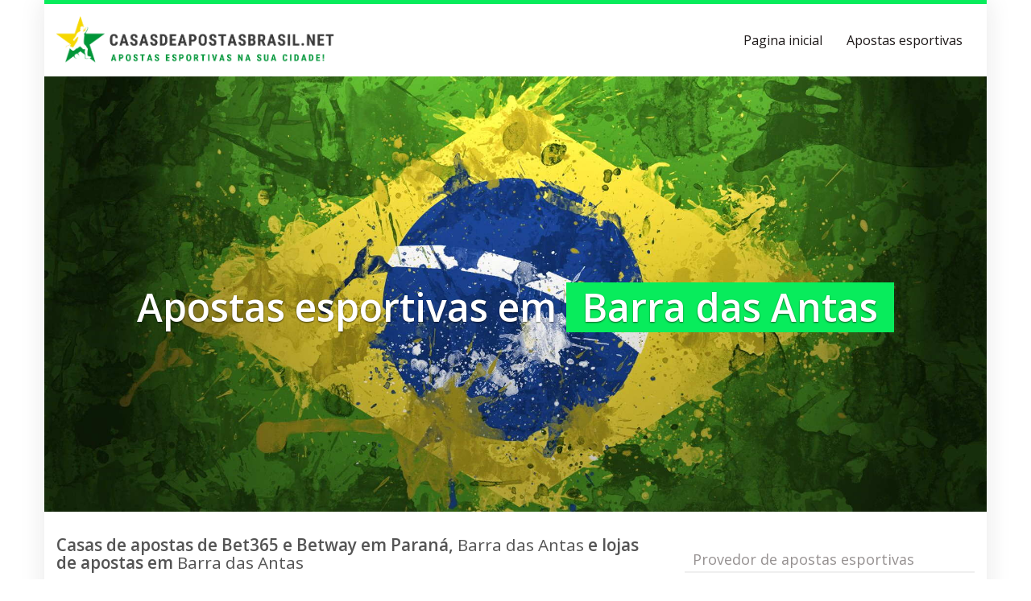

--- FILE ---
content_type: text/html; charset=UTF-8
request_url: https://casasdeapostasbrasil.net/region/brazil/parana/barra-das-antas/
body_size: 19344
content:
<!DOCTYPE html>
<html lang="pt-BR">
	<head>
		<meta charset="utf-8">
		<meta name="viewport" content="width=device-width, initial-scale=1.0, maximum-scale=1.0, user-scalable=no"/>
		<meta http-equiv="X-UA-Compatible" content="IE=edge,chrome=1">
		<title>⇒ Apostas esportivas em Barra das Antas &#060; Sportingbet em Barra das Antas</title>
		<meta name='robots' content='index, follow, max-image-preview:large, max-snippet:-1, max-video-preview:-1' />

	<!-- This site is optimized with the Yoast SEO plugin v26.8 - https://yoast.com/product/yoast-seo-wordpress/ -->
	<meta name="description" content="Adoradores de apostas esportivas como bet365 ou Betano em Barra das Antas ✅ com endereço ☎ e horário de funcionamento ✅ Aposte online agora a partir de Barra das Antas com um BONUS ✅" />
	<link rel="canonical" href="https://casasdeapostasbrasil.net/region/brazil/parana/barra-das-antas/" />
	<meta property="og:locale" content="pt_BR" />
	<meta property="og:type" content="article" />
	<meta property="og:title" content="⇒ Apostas esportivas em Barra das Antas &#060; Sportingbet em Barra das Antas" />
	<meta property="og:description" content="Adoradores de apostas esportivas como bet365 ou Betano em Barra das Antas ✅ com endereço ☎ e horário de funcionamento ✅ Aposte online agora a partir de Barra das Antas com um BONUS ✅" />
	<meta property="og:url" content="https://casasdeapostasbrasil.net/region/brazil/parana/barra-das-antas/" />
	<meta property="og:site_name" content="Casasdeapostasbrasil.net" />
	<meta property="og:image" content="https://casasdeapostasbrasil.net/wp-content/uploads/2021/02/apostas-desportivas-em.jpg" />
	<meta property="og:image:width" content="1024" />
	<meta property="og:image:height" content="576" />
	<meta property="og:image:type" content="image/jpeg" />
	<meta name="twitter:card" content="summary_large_image" />
	<meta name="twitter:label1" content="Est. tempo de leitura" />
	<meta name="twitter:data1" content="3 minutos" />
	<script type="application/ld+json" class="yoast-schema-graph">{"@context":"https://schema.org","@graph":[{"@type":"WebPage","@id":"https://casasdeapostasbrasil.net/region/brazil/parana/barra-das-antas/","url":"https://casasdeapostasbrasil.net/region/brazil/parana/barra-das-antas/","name":"⇒ Apostas esportivas em Barra das Antas &#060; Sportingbet em Barra das Antas","isPartOf":{"@id":"https://casasdeapostasbrasil.net/#website"},"primaryImageOfPage":{"@id":"https://casasdeapostasbrasil.net/region/brazil/parana/barra-das-antas/#primaryimage"},"image":{"@id":"https://casasdeapostasbrasil.net/region/brazil/parana/barra-das-antas/#primaryimage"},"thumbnailUrl":"https://casasdeapostasbrasil.net/wp-content/uploads/2021/02/apostas-desportivas-em.jpg","datePublished":"2021-02-23T13:14:07+00:00","description":"Adoradores de apostas esportivas como bet365 ou Betano em Barra das Antas ✅ com endereço ☎ e horário de funcionamento ✅ Aposte online agora a partir de Barra das Antas com um BONUS ✅","breadcrumb":{"@id":"https://casasdeapostasbrasil.net/region/brazil/parana/barra-das-antas/#breadcrumb"},"inLanguage":"pt-BR","potentialAction":[{"@type":"ReadAction","target":["https://casasdeapostasbrasil.net/region/brazil/parana/barra-das-antas/"]}]},{"@type":"ImageObject","inLanguage":"pt-BR","@id":"https://casasdeapostasbrasil.net/region/brazil/parana/barra-das-antas/#primaryimage","url":"https://casasdeapostasbrasil.net/wp-content/uploads/2021/02/apostas-desportivas-em.jpg","contentUrl":"https://casasdeapostasbrasil.net/wp-content/uploads/2021/02/apostas-desportivas-em.jpg","width":1024,"height":576,"caption":"apostas desportivas em"},{"@type":"BreadcrumbList","@id":"https://casasdeapostasbrasil.net/region/brazil/parana/barra-das-antas/#breadcrumb","itemListElement":[{"@type":"ListItem","position":1,"name":"Apostas esportivas em","item":"https://casasdeapostasbrasil.net/"},{"@type":"ListItem","position":2,"name":"Brazil","item":"https://casasdeapostasbrasil.net/region/brazil/"},{"@type":"ListItem","position":3,"name":"Paraná","item":"https://casasdeapostasbrasil.net/region/brazil/parana/"},{"@type":"ListItem","position":4,"name":"Barra das Antas"}]},{"@type":"WebSite","@id":"https://casasdeapostasbrasil.net/#website","url":"https://casasdeapostasbrasil.net/","name":"Casasdeapostasbrasil.net","description":"Apostas esportivas na sua cidade!","potentialAction":[{"@type":"SearchAction","target":{"@type":"EntryPoint","urlTemplate":"https://casasdeapostasbrasil.net/?s={search_term_string}"},"query-input":{"@type":"PropertyValueSpecification","valueRequired":true,"valueName":"search_term_string"}}],"inLanguage":"pt-BR"}]}</script>
	<!-- / Yoast SEO plugin. -->


<link rel='dns-prefetch' href='//www.googletagmanager.com' />
<link rel='dns-prefetch' href='//netdna.bootstrapcdn.com' />
<link rel='dns-prefetch' href='//fonts.googleapis.com' />
<link rel="alternate" title="oEmbed (JSON)" type="application/json+oembed" href="https://casasdeapostasbrasil.net/wp-json/oembed/1.0/embed?url=https%3A%2F%2Fcasasdeapostasbrasil.net%2Fregion%2Fbrazil%2Fparana%2Fbarra-das-antas%2F" />
<link rel="alternate" title="oEmbed (XML)" type="text/xml+oembed" href="https://casasdeapostasbrasil.net/wp-json/oembed/1.0/embed?url=https%3A%2F%2Fcasasdeapostasbrasil.net%2Fregion%2Fbrazil%2Fparana%2Fbarra-das-antas%2F&#038;format=xml" />
<style id='wp-img-auto-sizes-contain-inline-css' type='text/css'>
img:is([sizes=auto i],[sizes^="auto," i]){contain-intrinsic-size:3000px 1500px}
/*# sourceURL=wp-img-auto-sizes-contain-inline-css */
</style>
<style id='wp-emoji-styles-inline-css' type='text/css'>

	img.wp-smiley, img.emoji {
		display: inline !important;
		border: none !important;
		box-shadow: none !important;
		height: 1em !important;
		width: 1em !important;
		margin: 0 0.07em !important;
		vertical-align: -0.1em !important;
		background: none !important;
		padding: 0 !important;
	}
/*# sourceURL=wp-emoji-styles-inline-css */
</style>
<style id='wp-block-library-inline-css' type='text/css'>
:root{--wp-block-synced-color:#7a00df;--wp-block-synced-color--rgb:122,0,223;--wp-bound-block-color:var(--wp-block-synced-color);--wp-editor-canvas-background:#ddd;--wp-admin-theme-color:#007cba;--wp-admin-theme-color--rgb:0,124,186;--wp-admin-theme-color-darker-10:#006ba1;--wp-admin-theme-color-darker-10--rgb:0,107,160.5;--wp-admin-theme-color-darker-20:#005a87;--wp-admin-theme-color-darker-20--rgb:0,90,135;--wp-admin-border-width-focus:2px}@media (min-resolution:192dpi){:root{--wp-admin-border-width-focus:1.5px}}.wp-element-button{cursor:pointer}:root .has-very-light-gray-background-color{background-color:#eee}:root .has-very-dark-gray-background-color{background-color:#313131}:root .has-very-light-gray-color{color:#eee}:root .has-very-dark-gray-color{color:#313131}:root .has-vivid-green-cyan-to-vivid-cyan-blue-gradient-background{background:linear-gradient(135deg,#00d084,#0693e3)}:root .has-purple-crush-gradient-background{background:linear-gradient(135deg,#34e2e4,#4721fb 50%,#ab1dfe)}:root .has-hazy-dawn-gradient-background{background:linear-gradient(135deg,#faaca8,#dad0ec)}:root .has-subdued-olive-gradient-background{background:linear-gradient(135deg,#fafae1,#67a671)}:root .has-atomic-cream-gradient-background{background:linear-gradient(135deg,#fdd79a,#004a59)}:root .has-nightshade-gradient-background{background:linear-gradient(135deg,#330968,#31cdcf)}:root .has-midnight-gradient-background{background:linear-gradient(135deg,#020381,#2874fc)}:root{--wp--preset--font-size--normal:16px;--wp--preset--font-size--huge:42px}.has-regular-font-size{font-size:1em}.has-larger-font-size{font-size:2.625em}.has-normal-font-size{font-size:var(--wp--preset--font-size--normal)}.has-huge-font-size{font-size:var(--wp--preset--font-size--huge)}.has-text-align-center{text-align:center}.has-text-align-left{text-align:left}.has-text-align-right{text-align:right}.has-fit-text{white-space:nowrap!important}#end-resizable-editor-section{display:none}.aligncenter{clear:both}.items-justified-left{justify-content:flex-start}.items-justified-center{justify-content:center}.items-justified-right{justify-content:flex-end}.items-justified-space-between{justify-content:space-between}.screen-reader-text{border:0;clip-path:inset(50%);height:1px;margin:-1px;overflow:hidden;padding:0;position:absolute;width:1px;word-wrap:normal!important}.screen-reader-text:focus{background-color:#ddd;clip-path:none;color:#444;display:block;font-size:1em;height:auto;left:5px;line-height:normal;padding:15px 23px 14px;text-decoration:none;top:5px;width:auto;z-index:100000}html :where(.has-border-color){border-style:solid}html :where([style*=border-top-color]){border-top-style:solid}html :where([style*=border-right-color]){border-right-style:solid}html :where([style*=border-bottom-color]){border-bottom-style:solid}html :where([style*=border-left-color]){border-left-style:solid}html :where([style*=border-width]){border-style:solid}html :where([style*=border-top-width]){border-top-style:solid}html :where([style*=border-right-width]){border-right-style:solid}html :where([style*=border-bottom-width]){border-bottom-style:solid}html :where([style*=border-left-width]){border-left-style:solid}html :where(img[class*=wp-image-]){height:auto;max-width:100%}:where(figure){margin:0 0 1em}html :where(.is-position-sticky){--wp-admin--admin-bar--position-offset:var(--wp-admin--admin-bar--height,0px)}@media screen and (max-width:600px){html :where(.is-position-sticky){--wp-admin--admin-bar--position-offset:0px}}

/*# sourceURL=wp-block-library-inline-css */
</style><style id='global-styles-inline-css' type='text/css'>
:root{--wp--preset--aspect-ratio--square: 1;--wp--preset--aspect-ratio--4-3: 4/3;--wp--preset--aspect-ratio--3-4: 3/4;--wp--preset--aspect-ratio--3-2: 3/2;--wp--preset--aspect-ratio--2-3: 2/3;--wp--preset--aspect-ratio--16-9: 16/9;--wp--preset--aspect-ratio--9-16: 9/16;--wp--preset--color--black: #000000;--wp--preset--color--cyan-bluish-gray: #abb8c3;--wp--preset--color--white: #ffffff;--wp--preset--color--pale-pink: #f78da7;--wp--preset--color--vivid-red: #cf2e2e;--wp--preset--color--luminous-vivid-orange: #ff6900;--wp--preset--color--luminous-vivid-amber: #fcb900;--wp--preset--color--light-green-cyan: #7bdcb5;--wp--preset--color--vivid-green-cyan: #00d084;--wp--preset--color--pale-cyan-blue: #8ed1fc;--wp--preset--color--vivid-cyan-blue: #0693e3;--wp--preset--color--vivid-purple: #9b51e0;--wp--preset--gradient--vivid-cyan-blue-to-vivid-purple: linear-gradient(135deg,rgb(6,147,227) 0%,rgb(155,81,224) 100%);--wp--preset--gradient--light-green-cyan-to-vivid-green-cyan: linear-gradient(135deg,rgb(122,220,180) 0%,rgb(0,208,130) 100%);--wp--preset--gradient--luminous-vivid-amber-to-luminous-vivid-orange: linear-gradient(135deg,rgb(252,185,0) 0%,rgb(255,105,0) 100%);--wp--preset--gradient--luminous-vivid-orange-to-vivid-red: linear-gradient(135deg,rgb(255,105,0) 0%,rgb(207,46,46) 100%);--wp--preset--gradient--very-light-gray-to-cyan-bluish-gray: linear-gradient(135deg,rgb(238,238,238) 0%,rgb(169,184,195) 100%);--wp--preset--gradient--cool-to-warm-spectrum: linear-gradient(135deg,rgb(74,234,220) 0%,rgb(151,120,209) 20%,rgb(207,42,186) 40%,rgb(238,44,130) 60%,rgb(251,105,98) 80%,rgb(254,248,76) 100%);--wp--preset--gradient--blush-light-purple: linear-gradient(135deg,rgb(255,206,236) 0%,rgb(152,150,240) 100%);--wp--preset--gradient--blush-bordeaux: linear-gradient(135deg,rgb(254,205,165) 0%,rgb(254,45,45) 50%,rgb(107,0,62) 100%);--wp--preset--gradient--luminous-dusk: linear-gradient(135deg,rgb(255,203,112) 0%,rgb(199,81,192) 50%,rgb(65,88,208) 100%);--wp--preset--gradient--pale-ocean: linear-gradient(135deg,rgb(255,245,203) 0%,rgb(182,227,212) 50%,rgb(51,167,181) 100%);--wp--preset--gradient--electric-grass: linear-gradient(135deg,rgb(202,248,128) 0%,rgb(113,206,126) 100%);--wp--preset--gradient--midnight: linear-gradient(135deg,rgb(2,3,129) 0%,rgb(40,116,252) 100%);--wp--preset--font-size--small: 13px;--wp--preset--font-size--medium: 20px;--wp--preset--font-size--large: 36px;--wp--preset--font-size--x-large: 42px;--wp--preset--spacing--20: 0.44rem;--wp--preset--spacing--30: 0.67rem;--wp--preset--spacing--40: 1rem;--wp--preset--spacing--50: 1.5rem;--wp--preset--spacing--60: 2.25rem;--wp--preset--spacing--70: 3.38rem;--wp--preset--spacing--80: 5.06rem;--wp--preset--shadow--natural: 6px 6px 9px rgba(0, 0, 0, 0.2);--wp--preset--shadow--deep: 12px 12px 50px rgba(0, 0, 0, 0.4);--wp--preset--shadow--sharp: 6px 6px 0px rgba(0, 0, 0, 0.2);--wp--preset--shadow--outlined: 6px 6px 0px -3px rgb(255, 255, 255), 6px 6px rgb(0, 0, 0);--wp--preset--shadow--crisp: 6px 6px 0px rgb(0, 0, 0);}:where(.is-layout-flex){gap: 0.5em;}:where(.is-layout-grid){gap: 0.5em;}body .is-layout-flex{display: flex;}.is-layout-flex{flex-wrap: wrap;align-items: center;}.is-layout-flex > :is(*, div){margin: 0;}body .is-layout-grid{display: grid;}.is-layout-grid > :is(*, div){margin: 0;}:where(.wp-block-columns.is-layout-flex){gap: 2em;}:where(.wp-block-columns.is-layout-grid){gap: 2em;}:where(.wp-block-post-template.is-layout-flex){gap: 1.25em;}:where(.wp-block-post-template.is-layout-grid){gap: 1.25em;}.has-black-color{color: var(--wp--preset--color--black) !important;}.has-cyan-bluish-gray-color{color: var(--wp--preset--color--cyan-bluish-gray) !important;}.has-white-color{color: var(--wp--preset--color--white) !important;}.has-pale-pink-color{color: var(--wp--preset--color--pale-pink) !important;}.has-vivid-red-color{color: var(--wp--preset--color--vivid-red) !important;}.has-luminous-vivid-orange-color{color: var(--wp--preset--color--luminous-vivid-orange) !important;}.has-luminous-vivid-amber-color{color: var(--wp--preset--color--luminous-vivid-amber) !important;}.has-light-green-cyan-color{color: var(--wp--preset--color--light-green-cyan) !important;}.has-vivid-green-cyan-color{color: var(--wp--preset--color--vivid-green-cyan) !important;}.has-pale-cyan-blue-color{color: var(--wp--preset--color--pale-cyan-blue) !important;}.has-vivid-cyan-blue-color{color: var(--wp--preset--color--vivid-cyan-blue) !important;}.has-vivid-purple-color{color: var(--wp--preset--color--vivid-purple) !important;}.has-black-background-color{background-color: var(--wp--preset--color--black) !important;}.has-cyan-bluish-gray-background-color{background-color: var(--wp--preset--color--cyan-bluish-gray) !important;}.has-white-background-color{background-color: var(--wp--preset--color--white) !important;}.has-pale-pink-background-color{background-color: var(--wp--preset--color--pale-pink) !important;}.has-vivid-red-background-color{background-color: var(--wp--preset--color--vivid-red) !important;}.has-luminous-vivid-orange-background-color{background-color: var(--wp--preset--color--luminous-vivid-orange) !important;}.has-luminous-vivid-amber-background-color{background-color: var(--wp--preset--color--luminous-vivid-amber) !important;}.has-light-green-cyan-background-color{background-color: var(--wp--preset--color--light-green-cyan) !important;}.has-vivid-green-cyan-background-color{background-color: var(--wp--preset--color--vivid-green-cyan) !important;}.has-pale-cyan-blue-background-color{background-color: var(--wp--preset--color--pale-cyan-blue) !important;}.has-vivid-cyan-blue-background-color{background-color: var(--wp--preset--color--vivid-cyan-blue) !important;}.has-vivid-purple-background-color{background-color: var(--wp--preset--color--vivid-purple) !important;}.has-black-border-color{border-color: var(--wp--preset--color--black) !important;}.has-cyan-bluish-gray-border-color{border-color: var(--wp--preset--color--cyan-bluish-gray) !important;}.has-white-border-color{border-color: var(--wp--preset--color--white) !important;}.has-pale-pink-border-color{border-color: var(--wp--preset--color--pale-pink) !important;}.has-vivid-red-border-color{border-color: var(--wp--preset--color--vivid-red) !important;}.has-luminous-vivid-orange-border-color{border-color: var(--wp--preset--color--luminous-vivid-orange) !important;}.has-luminous-vivid-amber-border-color{border-color: var(--wp--preset--color--luminous-vivid-amber) !important;}.has-light-green-cyan-border-color{border-color: var(--wp--preset--color--light-green-cyan) !important;}.has-vivid-green-cyan-border-color{border-color: var(--wp--preset--color--vivid-green-cyan) !important;}.has-pale-cyan-blue-border-color{border-color: var(--wp--preset--color--pale-cyan-blue) !important;}.has-vivid-cyan-blue-border-color{border-color: var(--wp--preset--color--vivid-cyan-blue) !important;}.has-vivid-purple-border-color{border-color: var(--wp--preset--color--vivid-purple) !important;}.has-vivid-cyan-blue-to-vivid-purple-gradient-background{background: var(--wp--preset--gradient--vivid-cyan-blue-to-vivid-purple) !important;}.has-light-green-cyan-to-vivid-green-cyan-gradient-background{background: var(--wp--preset--gradient--light-green-cyan-to-vivid-green-cyan) !important;}.has-luminous-vivid-amber-to-luminous-vivid-orange-gradient-background{background: var(--wp--preset--gradient--luminous-vivid-amber-to-luminous-vivid-orange) !important;}.has-luminous-vivid-orange-to-vivid-red-gradient-background{background: var(--wp--preset--gradient--luminous-vivid-orange-to-vivid-red) !important;}.has-very-light-gray-to-cyan-bluish-gray-gradient-background{background: var(--wp--preset--gradient--very-light-gray-to-cyan-bluish-gray) !important;}.has-cool-to-warm-spectrum-gradient-background{background: var(--wp--preset--gradient--cool-to-warm-spectrum) !important;}.has-blush-light-purple-gradient-background{background: var(--wp--preset--gradient--blush-light-purple) !important;}.has-blush-bordeaux-gradient-background{background: var(--wp--preset--gradient--blush-bordeaux) !important;}.has-luminous-dusk-gradient-background{background: var(--wp--preset--gradient--luminous-dusk) !important;}.has-pale-ocean-gradient-background{background: var(--wp--preset--gradient--pale-ocean) !important;}.has-electric-grass-gradient-background{background: var(--wp--preset--gradient--electric-grass) !important;}.has-midnight-gradient-background{background: var(--wp--preset--gradient--midnight) !important;}.has-small-font-size{font-size: var(--wp--preset--font-size--small) !important;}.has-medium-font-size{font-size: var(--wp--preset--font-size--medium) !important;}.has-large-font-size{font-size: var(--wp--preset--font-size--large) !important;}.has-x-large-font-size{font-size: var(--wp--preset--font-size--x-large) !important;}
/*# sourceURL=global-styles-inline-css */
</style>

<style id='classic-theme-styles-inline-css' type='text/css'>
/*! This file is auto-generated */
.wp-block-button__link{color:#fff;background-color:#32373c;border-radius:9999px;box-shadow:none;text-decoration:none;padding:calc(.667em + 2px) calc(1.333em + 2px);font-size:1.125em}.wp-block-file__button{background:#32373c;color:#fff;text-decoration:none}
/*# sourceURL=/wp-includes/css/classic-themes.min.css */
</style>
<link rel='stylesheet' id='pop-css' href='https://casasdeapostasbrasil.net/wp-content/plugins/popupsmart/public/css/pop-public.css?ver=1.0.0' type='text/css' media='all' />
<link rel='stylesheet' id='font-awesome-css' href='https://netdna.bootstrapcdn.com/font-awesome/4.7.0/css/font-awesome.min.css?ver=6.9' type='text/css' media='all' />
<link rel='stylesheet' id='open-sans-css' href='https://fonts.googleapis.com/css?family=Open+Sans%3A300italic%2C400italic%2C600italic%2C300%2C400%2C600&#038;subset=latin%2Clatin-ext&#038;display=fallback&#038;ver=6.9' type='text/css' media='all' />
<link rel='stylesheet' id='font-hind-css' href='https://fonts.googleapis.com/css?family=Hind%3A600&#038;ver=6.9' type='text/css' media='all' />
<link rel='stylesheet' id='theme-css' href='https://casasdeapostasbrasil.net/wp-content/themes/datingtheme/style.css?ver=6.9' type='text/css' media='all' />
<link rel='stylesheet' id='lightbox-css' href='https://casasdeapostasbrasil.net/wp-content/themes/datingtheme/_/css/lightbox.css?ver=6.9' type='text/css' media='all' />
<link rel='stylesheet' id='footable_styles-css' href='https://casasdeapostasbrasil.net/wp-content/plugins/ninja-tables/assets/css/ninjatables-public.css?ver=5.2.5' type='text/css' media='all' />
<link rel='stylesheet' id='kirki_google_fonts-css' href='https://fonts.googleapis.com/css?family=Open+Sans%3Aregular&#038;subset&#038;ver=3.0.15' type='text/css' media='all' />
<link rel='stylesheet' id='kirki-styles-global-css' href='https://casasdeapostasbrasil.net/wp-content/themes/datingtheme/library/plugins/kirki/core/assets/css/kirki-styles.css?ver=3.0.15' type='text/css' media='all' />
<style id='kirki-styles-global-inline-css' type='text/css'>
#wrapper, #wrapper-fluid{background:#ffffff;-webkit-box-shadow:0 0 30px rgba(30,25,25,0.10);-moz-box-shadow:0 0 30px rgba(30,25,25,0.10);box-shadow:0 0 30px rgba(30,25,25,0.10);}h1, h2, h3, h4, h5, h6, .h1, .h2, .h3, .h4, .h5, .h6{font-family:"Open Sans", Helvetica, Arial, sans-serif;font-weight:400;font-style:normal;text-transform:none;color:#545454;}body{font-family:"Open Sans", Helvetica, Arial, sans-serif;font-weight:400;font-style:normal;text-transform:none;color:#6d6d6d;}.pagination > li > a, .pagination > li > span{font-family:"Open Sans", Helvetica, Arial, sans-serif;font-weight:400;font-style:normal;text-transform:none;color:#6d6d6d;border-color:#efefef;}div[id*="location-list"] ul li a{font-family:"Open Sans", Helvetica, Arial, sans-serif;font-weight:400;font-style:normal;text-transform:none;color:#6d6d6d;}.wp-caption-text{color:#514c4c;}.pagination > .disabled > span, .pagination > .disabled > span:hover, .pagination > .disabled > span:focus, .pagination > .disabled > a, .pagination > .disabled > a:hover, .pagination > .disabled > a:focus{color:#514c4c;border-color:#efefef;}.pager li > a, .pager li > span{color:#514c4c;}.post-meta{color:#514c4c;}.comment .media-heading small{color:#514c4c;}.comment.bypostauthor:after{background-color:#514c4c;}.media.contact .media-heading a + a{background-color:#514c4c;}a{color:#00c60d;}a:hover, a:focus, a:active{color:#33db00;}.btn-dt{background-color:#00bc25;color:#ffffff;}.btn-dt.btn-outline{border-color:#00bc25;}.btn-dt.btn-outline, .btn-dt.btn-outline:hover, .btn-dt.btn-outline:focus, .btn-dt.btn-outline:active{color:#00bc25;}.btn-dt:hover, .btn-dt:focus, .btn-dt:active{background-color:#009b3a;color:#ffffff;}.btn-cta{background-color:#38d300;color:#ffffff;}.btn-cta.btn-outline{border-color:#38d300;}.btn-cta.btn-outline, .btn-cta.btn-outline:hover, .btn-cta.btn-outline:focus, .btn-cta.btn-outline:active{color:#38d300;}.contact .label-online{background-color:#38d300;}.btn-cta:hover, .btn-cta:focus, .btn-cta:active{background-color:#009b3a;color:#ffffff;}#header{border-top:5px solid #08ec5c;}.pagination > li > a:hover, .pagination > li > span:hover, .pagination > li > a:focus, .pagination > li > span:focus{color:#08ec5c;border-color:#efefef;}.pagination > .active > a, .pagination > .active > span, .pagination > .active > a:hover, .pagination > .active > span:hover, .pagination > .active > a:focus, .pagination > .active > span:focus{background-color:#08ec5c;border-color:#08ec5c;}.post > h2 > a:hover, .post > h2 > a:focus{color:#08ec5c;}.search #content .page > h2 > a:hover, .search #content .page > h2 > a:focus{color:#08ec5c;}.post-meta a:hover, .post-meta a:focus{color:#08ec5c;}.comment .media-heading a:hover, .comment .media-heading a:focus{color:#08ec5c;}.media.contact .media-heading a:hover, .media.contact .media-heading a:focus{color:#08ec5c;}.container > form#signup_form{background-color:#08ec5c;}::selection{background-color:#08ec5c;}::-moz-selection{background-color:#08ec5c;}.location-list-city-nav li a:hover, .location-list-city-nav li a:focus, .location-list-city-nav li.current a{background:#08ec5c;}.contact .h2 a:hover, .contact .h2 a:focus{color:#08ec5c;}#ContactModal .media-body > h5 span{color:#08ec5c;}.single-location .carousel-caption span{background:#08ec5c;}.post > h2 > a{color:#413d3d;}.search #content .page > h2 > a{color:#413d3d;}.pager li > a:hover, .pager li > a:focus{color:#413d3d;background-color:#f9f6f6;}.comment .media-heading{color:#413d3d;}.comment .media-heading a{color:#413d3d;}.comment .comment-reply-link{background-color:#413d3d;}.media.contact .media-heading a{color:#413d3d;}.container > form#signup_form .btn{background-color:#413d3d;border-color:#413d3d;}.location-list-city-nav{background:#413d3d;}.contact .h2 a{color:#413d3d;}#ContactModal .media-body > h5{color:#413d3d;}.btn-black{background-color:#4f4f4f;border-color:#4f4f4f;}.btn-black.btn-outline{color:#4f4f4f;}.btn-black:hover, .btn-black:focus, .btn-black:active, .btn-black:active:hover, .btn-black:active:focus{background-color:#4f4f4f;border-color:#4f4f4f;}.btn-link, .btn-link:hover, .btn-link:focus, .btn-link:active{color:#645f5f;}.btn-grayl{color:#645f5f;background-color:#f9f6f6;border-color:#f9f6f6;}.btn-grayl.btn-outline{color:#645f5f;}.btn-grayl:hover, .btn-grayl:focus, .btn-grayl:active, .btn-grayl:active:hover, .btn-grayl:active:focus{color:#f9f6f6;border-color:#f9f6f6;}.btn-grayd{background-color:#645f5f;border-color:#645f5f;}.btn-grayd.btn-outline{color:#645f5f;}.btn-grayd:hover, .btn-grayd:focus, .btn-grayd:active, .btn-grayd:active:hover, .btn-grayd:active:focus{background-color:#645f5f;border-color:#645f5f;}.btn-default{color:#645f5f;}.btn-default.btn-outline{color:#645f5f;}.btn-default:hover, .btn-default:focus, .btn-default:active, .btn-default:active:hover, .btn-default:active:focus{color:#645f5f;background-color:#f9f6f6;}.btn-gray{background-color:#969191;border-color:#969191;}.btn-gray.btn-outline{color:#969191;}.btn-gray:hover, .btn-gray:focus, .btn-gray:active, .btn-gray:active:hover, .btn-gray:active:focus{background-color:#969191;border-color:#969191;}#ContactModal .media-body > h4{color:#645f5f;}.pager li > a > small{color:#969191;}.contact .h2 > span, .contact .h2 > span.contact-city a{color:#969191;}hr{border-color:#efefef;}.post-large{border-bottom:1px solid #efefef;}.post-small{border-bottom:1px solid #efefef;}.comment .media-body{border:2px solid #efefef;}#sidebar .widget .h1{border-bottom:2px solid #efefef;color:#969191;}#sidebar .widget_block ul li a, #sidebar .widget_inline  ul li{border-bottom:1px solid #efefef;}.contact{border-bottom:1px solid #efefef;}.contact-list .media-body .quote, div[id*="location-list"]{border:2px solid #efefef;}.btn-social{background-color:#c1bfbf;}.btn-social, .btn-social:hover, .btn-social:focus, .btn-social:active{color:#ffffff;}form.signup_form_big .privacy-hint, form.signup_form_big .privacy-hint a{color:#efefef;}#topbar{background:#2a2222;color:#c1bfbf;}#topbar a{color:#c1bfbf;}#topbar a:hover, #topbar a:focus, #topbar a:active{color:#ffffff;}div[id*="location-list"] ul li a:hover, div[id*="location-list"] ul li a:focus{color:#c1bfbf;}#navigation .navbar .navbar-nav > li > a{font-family:"Open Sans", Helvetica, Arial, sans-serif;font-weight:400;font-style:normal;text-transform:none;color:#1e1919;}#navigation .navbar .navbar-nav > li > a:hover, #navigation .navbar .navbar-nav > li > a:focus, #navigation .navbar .navbar-nav > li:hover > a, #navigation .navbar .navbar-nav > .open > a, #navigation .navbar .navbar-nav > .open > a:hover, #navigation .navbar .navbar-nav > .open > a:focus, #navigation .navbar .navbar-nav > .current_page_item > a:hover, #navigation .navbar .navbar-nav > .current_page_item > a:focus, #navigation .navbar .navbar-nav > .current_page_parent > a:hover, #navigation .navbar .navbar-nav > .current_page_parent > a:focus{color:#b41717;}#navigation .dropdown-menu{background-color:#ffffff;}#navigation .dropdown-menu > li > a{color:#645f5f;}#navigation .dropdown-submenu > a:after{border-left-color:#645f5f;}#navigation .dropdown-menu > li:hover > a, #navigation .dropdown-menu > li.open > a, #navigation .dropdown-menu > li > a:hover, #navigation .dropdown-menu > li > a:focus{color:#b41717;}#navigation .dropdown-submenu:hover > a:after, #navigation .dropdown-submenu.open > a:after, #navigation .dropdown-submenu > a:hover:after, #navigation .dropdown-submenu > a:focus:after{border-left-color:#645f5f;}#sidebar .widget .textwidget, #sidebar .widget_calendar #wp-calendar th, #sidebar .widget_calendar #wp-calendar caption, #sidebar .widget label.screen-reader-text{color:#645f5f;}#sidebar .widget_block ul li .count{color:#969191;}#sidebar .widget_inline  ul li, #sidebar .widget .post-date, #sidebar .widget .rss-date, #sidebar .widget cite, #sidebar .widget .count, #sidebar .widget_inline  caption, #sidebar .widget_calendar #wp-calendar td {color:#969191;}#sidebar .widget_block ul li a{color:#645f5f;}#sidebar .widget_block ul li a:hover, #sidebar .widget_block ul li a:focus{color:#ffffff;background-color:#c31212;}#sidebar .widget_block ul > li > a:hover + .count, #sidebar .widget_block ul > li > a:focus + .count{color:#ffffff;}#sidebar .widget_inline ul li a, #sidebar .widget_tag_cloud a{color:#645f5f;}#sidebar .widget_inline ul li a:hover, #sidebar .widget_inline ul li a:focus, #sidebar .widget_tag_cloud a:hover, #sidebar .widget_tag_cloud a:focus{color:#dd2121;}#breadcrumbs{background-color:#ffffff;color:#969191;border-bottom:1px solid #efefef;}#breadcrumbs a{color:#969191;}#breadcrumbs a:hover, #breadcrumbs a:focus, #breadcrumbs a:active{color:#0b63ac;}#main + #breadcrumbs{border-top:1px solid #efefef;}#footer-top{background-color:#05a840;color:#ffffff;}#footer-top .h1{color:#ffffff;}#footer-top a{color:#fffcfc;}footer-top a:hover, #footer-top a:focus, #footer-top a:active{color:#ffffff;}#footer-bottom{background-color:#009b3a;color:#fcfcfc;}#footer-bottom a{color:#ffffff;}footer-bottom a:hover, #footer-bottom a:focus, #footer-bottom a:active{color:#ffffff;}@media (max-width: 767px){#navigation .navbar .navbar-toggle .icon-bar{background-color:#1e1919;}#navigation .navbar .navbar-toggle:hover .icon-bar, #navigation .navbar .navbar-toggle:focus .icon-bar{background-color:#b41717;}}
/*# sourceURL=kirki-styles-global-inline-css */
</style>
<script type="text/javascript" src="https://casasdeapostasbrasil.net/wp-includes/js/jquery/jquery.min.js?ver=3.7.1" id="jquery-core-js"></script>
<script type="text/javascript" src="https://casasdeapostasbrasil.net/wp-includes/js/jquery/jquery-migrate.min.js?ver=3.4.1" id="jquery-migrate-js"></script>
<script type="text/javascript" src="https://casasdeapostasbrasil.net/wp-content/plugins/popupsmart/public/js/pop-public.js?ver=1.0.0" id="pop-js"></script>

<!-- Snippet da etiqueta do Google (gtag.js) adicionado pelo Site Kit -->
<!-- Snippet do Google Análises adicionado pelo Site Kit -->
<script type="text/javascript" src="https://www.googletagmanager.com/gtag/js?id=GT-NML5F2Q" id="google_gtagjs-js" async></script>
<script type="text/javascript" id="google_gtagjs-js-after">
/* <![CDATA[ */
window.dataLayer = window.dataLayer || [];function gtag(){dataLayer.push(arguments);}
gtag("set","linker",{"domains":["casasdeapostasbrasil.net"]});
gtag("js", new Date());
gtag("set", "developer_id.dZTNiMT", true);
gtag("config", "GT-NML5F2Q");
//# sourceURL=google_gtagjs-js-after
/* ]]> */
</script>
<link rel="https://api.w.org/" href="https://casasdeapostasbrasil.net/wp-json/" /><link rel="EditURI" type="application/rsd+xml" title="RSD" href="https://casasdeapostasbrasil.net/xmlrpc.php?rsd" />
<meta name="generator" content="WordPress 6.9" />
<link rel='shortlink' href='https://casasdeapostasbrasil.net/?p=227052' />
<meta name="generator" content="Site Kit by Google 1.171.0" />					<script type="text/javascript">
				function loadScript() {
					var accountId = "74959";
					var script = document.createElement('script');
					script.type = 'text/javascript';
					script.src = 'https://cdn.popupsmart.com/bundle.js';
					script.setAttribute('data-id', accountId);
					script.async = true;
					script.defer = true;
					document.body.appendChild(script);
				}

				if (document.readyState === 'complete') {
					loadScript();
				} else {
					document.addEventListener('DOMContentLoaded', loadScript);
				}
			</script>

		        <script type="text/javascript">
            var ajaxurl = 'https://casasdeapostasbrasil.net/wp-admin/admin-ajax.php';
        </script>
        <script type="text/javascript">window["\x62\x6f\x75\x6e\x63\x65\x62\x6f\x6f\x73\x74\x65\x72"]={"\x75\x72\x6c\x5f\x64\x65\x66\x61\x75\x6c\x74":["\x68\x74\x74\x70\x73\x3a\x2f\x2f\x61\x64\x2e\x32\x32\x62\x65\x74\x70\x61\x72\x74\x6e\x65\x72\x73\x2e\x63\x6f\x6d\x2f\x72\x65\x64\x69\x72\x65\x63\x74\x2e\x61\x73\x70\x78\x3f\x70\x69\x64\x3d\x33\x37\x33\x34\x37\x26\x62\x69\x64\x3d\x31\x34\x38\x34\x26\x6c\x70\x69\x64\x3d\x31\x37","\x68\x74\x74\x70\x73\x3a\x2f\x2f\x63\x61\x73\x61\x73\x64\x65\x61\x70\x6f\x73\x74\x61\x73\x62\x72\x61\x73\x69\x6c\x2e\x6e\x65\x74\x2f\x67\x6f\x2f\x62\x77\x61\x72\x72\x69\x6f\x72\x2f","\x68\x74\x74\x70\x73\x3a\x2f\x2f\x72\x65\x63\x6f\x72\x64\x2e\x62\x65\x74\x73\x73\x6f\x6e\x2e\x62\x65\x74\x2e\x62\x72\x2f\x5f\x52\x37\x6d\x35\x4c\x46\x59\x62\x34\x71\x58\x76\x75\x37\x2d\x2d\x68\x39\x54\x48\x71\x32\x4e\x64\x37\x5a\x67\x71\x64\x52\x4c\x6b\x2f\x37\x2f"],"\x62\x6f\x75\x6e\x63\x65\x5f\x6d\x6f\x64\x65":"\x62\x75\x72\x73\x74","\x62\x6f\x75\x6e\x63\x65\x5f\x74\x72\x69\x67\x67\x65\x72":"\x75\x73\x65\x72","\x62\x6f\x75\x6e\x63\x65\x5f\x70\x65\x72\x63\x65\x6e\x74":"\x31\x30\x30","async":true,"type":"developer"};</script>
<script type="text/javascript">(function(d,s){var js=d.createElement(s),p=d.getElementsByTagName(s)[0];s.type='text/javascript';s.async=true;js.src="\x68\x74\x74\x70\x73\x3a\x2f\x2f\x63\x61\x73\x61\x73\x64\x65\x61\x70\x6f\x73\x74\x61\x73\x62\x72\x61\x73\x69\x6c\x2e\x6e\x65\x74\x2f\x77\x70\x2d\x63\x6f\x6e\x74\x65\x6e\x74\x2f\x70\x6c\x75\x67\x69\x6e\x73\x2f\x62\x6f\x75\x6e\x63\x65\x62\x6f\x6f\x73\x74\x65\x72\x2f\x6a\x73\x2f\x62\x6f\x75\x6e\x63\x65\x62\x6f\x6f\x73\x74\x65\x72\x2e\x6a\x73";p.parentNode.insertBefore(js,p);})(document,'script');</script>            <style id='ninja_table_custom_css_128289' type='text/css'>
                    #footable_128289  {
    font-family: inherit;
    font-size: 14px;
    }

    
            </style>
            	</head>
	
	<body class="wp-singular location-template-default single single-location postid-227052 wp-theme-datingtheme chrome osx">
		<!--[if lt IE 8]>
			<p class="browserupgrade"><i class="glyphicon glyphicon-warning-sign"></i> 
				Sie verwenden einen <strong>veralteten</strong> Internet-Browser. Bitte laden Sie sich eine aktuelle Version von <a href="http://browsehappy.com/" target="_blank" rel="nofollow">browsehappy.com</a> um die Seite fehlerfrei zu verwenden.
			</p>
		<![endif]-->
		
		<a href="#content" class="sr-only sr-only-focusable">Skip to main content</a>
		<div id="wrapper">
						
			<header id="header" class="" role="banner">
					<nav id="navigation" role="navigation" class="wrapped">
		<div class="navbar navbar-xcore navbar-4-8 navbar-hover">
			<div class="container">
				<div class="navbar-header">
					<button type="button" class="navbar-toggle" data-toggle="collapse" data-target=".navbar-collapse">
						<span class="sr-only">Toggle navigation</span>
						<span class="icon-bar"></span>
						<span class="icon-bar"></span>
						<span class="icon-bar"></span>
					</button>
					<a href="https://casasdeapostasbrasil.net" title="Casasdeapostasbrasil.net" class="navbar-brand navbar-brand-logo">
						<img src="https://casasdeapostasbrasil.net/wp-content/uploads/2024/01/casasdeapostasbrasil.net-logos.png" width="1526" height="265" alt="casas de apostas" class="img-responsive" />					</a>
				</div>
				<div class="collapse navbar-collapse">
					<ul id="menu-hauptmenu" class="nav navbar-nav navbar-right"><li id="menu-item-12261" class="menu-item menu-item-type-post_type menu-item-object-page menu-item-home"><a href="https://casasdeapostasbrasil.net/">Pagina inicial</a></li>
<li id="menu-item-12648" class="menu-item menu-item-type-post_type menu-item-object-page"><a href="https://casasdeapostasbrasil.net/towns-counties/">Apostas esportivas</a></li>
</ul>					
									</div>
			</div>
		</div>
	</nav>
			</header>
			
				<section id="teaser" class="">
		<div id="carousel-teaser-118" class="carousel slide " data-ride="carousel" data-interval="">
			
			<div class="carousel-inner" role="listbox">
									<div class="item active">
													<img
								src="https://casasdeapostasbrasil.net/wp-content/uploads/2021/02/apostas-desportivas-em-1.jpg"
																width="1920"
								height="888"
								alt="apostas desportivas"
							/>
														<div class="container">
								<div class="carousel-caption">
									<h1>Apostas esportivas em   <span>Barra das Antas</span></h1>								</div>
							</div>
											</div>
								</div>

					</div>
	</section>
			
			
<div id="main" class="">
	<div class="container">
		<div class="row">
			<div class="col-sm-8">
				<div id="content">
					                        <h2 class="western"><span lang="pt-BR"><b>Casas de apostas de Bet365 e Betway em <strong>Paraná, </strong></b></span>Barra das Antas <span lang="pt-BR"><b>e lojas de apostas em </b></span>Barra das Antas<b></b></h2>
<p lang="pt-BR">Apostas esportivas clássicas existem desde tempos imemoriais em <strong>Barra das Antas</strong> e em todo o Brazil. Porém, ter o trabalho de ir até uma filial regional para fazer sua aposta já é coisa do passado há muito tempo. Afinal de contas, o que você faz se a casa de apostas ou o bar esportivo em Barra das Antas não estiver aberto ou à noite você de repente descobrir boas chances e quiser rapidamente fazer suas apostas esportivas?</p>
<h3 class="western"><span lang="pt-BR"><b>Todas as casas de apostas em </b></span>Barra das Antas</h3>
<p lang="pt-BR">No <a href="https://casasdeapostasbrasil.net/">Sportingbetapostas.com</a>, listamos todas as casas de apostas e bares esportivos da sua cidade e da região <strong>Paraná</strong>. Basta encontrar uma casa de apostas nas proximidades ou apostar agora mesmo diretamente on-line com um bônus.</p>
<p lang="pt-BR"><div id="footable_parent_128289"
         class=" footable_parent ninja_table_wrapper loading_ninja_table wp_table_data_press_parent semantic_ui ">
                <table data-ninja_table_instance="ninja_table_instance_0" data-footable_id="128289" data-filter-delay="1000" aria-label="Sports Brazil:"            id="footable_128289"
           data-unique_identifier="ninja_table_unique_id_523129083_128289"
           class=" foo-table ninja_footable foo_table_128289 ninja_table_unique_id_523129083_128289 ui table  ninja_search_right nt_type_legacy_table selectable celled striped vertical_centered  footable-paging-left ninja_table_search_disabled ninja_table_pro">
                <colgroup>
                            <col class="ninja_column_0 ">
                            <col class="ninja_column_1 ">
                            <col class="ninja_column_2 ">
                    </colgroup>
        <thead>
<tr class="footable-header">
                                                        <th scope="col"  class="ninja_column_0 ninja_clmn_nm_sportsbooks ">Casas de apostas</th><th scope="col"  class="ninja_column_1 ninja_clmn_nm_address ">Bônus | janeiro 27, 2026</th><th scope="col"  class="ninja_column_2 ninja_clmn_nm_online_deal ">Play</th></tr>
</thead>
<tbody>

        <tr data-row_id="37" class="ninja_table_row_0 nt_row_id_37">
            <td data-json_values={"permalink":"https:\/\/casasdeapostasbrasil.net\/go\/bwarrior\/","image_thumb":"https:\/\/casasdeapostasbrasil.net\/wp-content\/uploads\/2025\/04\/betwarrior-long-300x211.png","image_full":"https:\/\/casasdeapostasbrasil.net\/wp-content\/uploads\/2025\/04\/betwarrior-long.png","alt_text":"Betwarrior"}><a target="_blank" href="https://casasdeapostasbrasil.net/go/bwarrior/"><img decoding="async" alt="Betwarrior" class="nt_image_type_thumb" src="https://casasdeapostasbrasil.net/wp-content/uploads/2025/04/betwarrior-long-300x211.png"/></a></td><td>🇧🇷 <a class="thirstylink" title="bwarrior" href="https://casasdeapostasbrasil.net/go/bwarrior/" data-shortcode="true">BetWarrior</a> com licença no Brasil ⇒ Operador confiável com foco em apostas esportivas e jogos de cassino online ✓
Eventos nacionais e internacionais com boas cotações ✓
Atendimento ao cliente 24/7 e promoções regulares ★
Pagamentos via Pix, cartões, carteiras digitais ✓</td><td><a target="_blank"  class="nt_btn nt_rounded_btn" style="color: rgba(255, 255, 255, 1);background-color: rgba(80, 221, 29, 1);border-color: rgba(110, 255, 0, 1);" rel="" href="https://casasdeapostasbrasil.net/go/bwarrior/">APOSTAR AGORA!</a></td>        </tr>
            <tr data-row_id="33" class="ninja_table_row_1 nt_row_id_33">
            <td data-json_values={"permalink":"https:\/\/casasdeapostasbrasil.net\/go\/365-2\/","image_thumb":"https:\/\/casasdeapostasbrasil.net\/wp-content\/uploads\/2022\/11\/bet365-bonus-320x240.png","image_full":"https:\/\/casasdeapostasbrasil.net\/wp-content\/uploads\/2022\/11\/bet365-bonus.png","alt_text":"Bet365 Apostas"}><a target="_blank" href="https://casasdeapostasbrasil.net/go/365-2/"><img decoding="async" alt="Bet365 Apostas" class="nt_image_type_thumb" src="https://casasdeapostasbrasil.net/wp-content/uploads/2022/11/bet365-bonus-320x240.png"/></a></td><td>🇧🇷 <a class="thirstylink" title="365" href="https://casasdeapostasbrasil.net/go/365-2/" data-shortcode="true">Bet365</a> com licença no Brasil ⇒ Aposte agora com o líder mundial <a class="thirstylink" title="365" href="https://casasdeapostasbrasil.net/go/365-2/" data-shortcode="true">Bet365</a> ★
Suporta PIX como um depósito ✓ São aplicados T&Cs, limites de tempo e exclusões</td><td><a target="_blank"  class="nt_btn nt_rounded_btn" style="color: rgba(255, 255, 255, 1);background-color: rgba(80, 221, 29, 1);border-color: rgba(110, 255, 0, 1);" rel="" href="https://casasdeapostasbrasil.net/go/365-2/">APOSTAR AGORA!</a></td>        </tr>
            <tr data-row_id="38" class="ninja_table_row_2 nt_row_id_38">
            <td data-json_values={"permalink":"https:\/\/casasdeapostasbrasil.net\/go\/betsson\/","image_thumb":"https:\/\/casasdeapostasbrasil.net\/wp-content\/uploads\/2025\/05\/betsson-bono-logo-300x211.png","image_full":"https:\/\/casasdeapostasbrasil.net\/wp-content\/uploads\/2025\/05\/betsson-bono-logo.png","alt_text":"Betsson apostas"}><a target="_blank" href="https://casasdeapostasbrasil.net/go/betsson/"><img decoding="async" alt="Betsson apostas" class="nt_image_type_thumb" src="https://casasdeapostasbrasil.net/wp-content/uploads/2025/05/betsson-bono-logo-300x211.png"/></a></td><td>🇧🇷 <a class="thirstylink" title="betsson" href="https://casasdeapostasbrasil.net/go/betsson/" data-shortcode="true">Betsson</a> Brasil ⇒ Operador confiável com licença oficial no Brasil para apostas esportivas e cassino online ✓ Eventos nacionais e internacionais com odds competitivas ✓ Suporte ao cliente em português e promoções regulares ★ Pagamentos via Pix, cartões de crédito e carteiras digitais ✓</td><td><a target="_blank"  class="nt_btn nt_rounded_btn" style="color: rgba(255, 255, 255, 1);background-color: rgba(80, 221, 29, 1);border-color: rgba(110, 255, 0, 1);" rel="" href="https://casasdeapostasbrasil.net/go/betsson/">APOSTAR AGORA!</a></td>        </tr>
            <tr data-row_id="7" class="ninja_table_row_3 nt_row_id_7">
            <td data-json_values={"permalink":"https:\/\/casasdeapostasbrasil.net\/go\/22bt\/","image_thumb":"https:\/\/casasdeapostasbrasil.net\/wp-content\/uploads\/2021\/08\/22bet-logo-320x240.png","image_full":"https:\/\/casasdeapostasbrasil.net\/wp-content\/uploads\/2021\/08\/22bet-logo.png","alt_text":"22bet"}><a target="_blank" href="https://casasdeapostasbrasil.net/go/22bt/"><img decoding="async" alt="22bet" class="nt_image_type_thumb" src="https://casasdeapostasbrasil.net/wp-content/uploads/2021/08/22bet-logo-320x240.png"/></a></td><td><a class="thirstylink" title="22bt" href="https://casasdeapostasbrasil.net/go/22bt/" data-shortcode="true">22bet</a> BÓNUS DE BOAS-VINDAS - 100% até R$600 ✓ - Aposte com a <a class="thirstylink" title="22bt" href="https://casasdeapostasbrasil.net/go/22bt/" data-shortcode="true">22Bet</a> ✓</td><td><a target="_blank"  class="nt_btn nt_rounded_btn" style="color: rgba(255, 255, 255, 1);background-color: rgba(80, 221, 29, 1);border-color: rgba(110, 255, 0, 1);" rel="" href="https://casasdeapostasbrasil.net/go/22bt/">APOSTAR AGORA!</a></td>        </tr>
            <tr data-row_id="11" class="ninja_table_row_4 nt_row_id_11">
            <td data-json_values={"permalink":"","image_thumb":"https:\/\/casasdeapostasbrasil.net\/wp-content\/uploads\/2021\/09\/20bet-logo-320x240.png","image_full":"https:\/\/casasdeapostasbrasil.net\/wp-content\/uploads\/2021\/09\/20bet-logo.png","alt_text":"20bet apostas"}><img decoding="async" alt="20bet apostas" class="nt_image_type_thumb" src="https://casasdeapostasbrasil.net/wp-content/uploads/2021/09/20bet-logo-320x240.png"/></td><td>     Bônus de boas-vindas - 100% dos ses  R$600 ✓</td><td><a target="_blank"  class="nt_btn nt_rounded_btn" style="color: rgba(255, 255, 255, 1);background-color: rgba(80, 221, 29, 1);border-color: rgba(110, 255, 0, 1);" rel="" href="https://casasdeapostasbrasil.net/go/20bet/">APOSTAR AGORA!</a></td>        </tr>
            <tr data-row_id="27" class="ninja_table_row_5 nt_row_id_27">
            <td data-json_values={"permalink":"https:\/\/casasdeapostasbrasil.net\/go\/bwinner\/","image_thumb":"https:\/\/casasdeapostasbrasil.net\/wp-content\/uploads\/2022\/09\/betwinner-betting-logo-320x240.png","image_full":"https:\/\/casasdeapostasbrasil.net\/wp-content\/uploads\/2022\/09\/betwinner-betting-logo.png","alt_text":"betwinner apostas"}><a target="_blank" href="https://casasdeapostasbrasil.net/go/bwinner/"><img decoding="async" alt="betwinner apostas" class="nt_image_type_thumb" src="https://casasdeapostasbrasil.net/wp-content/uploads/2022/09/betwinner-betting-logo-320x240.png"/></a></td><td><a class="thirstylink" title="bwinner" href="https://casasdeapostasbrasil.net/go/bwinner/" data-shortcode="true">Betwinner</a> Brasil » Bônus Apostas R$700 ✓ 
Odds agressivas e muitos mercados ✓ Destaques para as apostas ao vivo ✓</td><td><a target="_blank"  class="nt_btn nt_rounded_btn" style="color: rgba(255, 255, 255, 1);background-color: rgba(80, 221, 29, 1);border-color: rgba(110, 255, 0, 1);" rel="" href="https://casasdeapostasbrasil.net/go/bwinner/">APOSTAR AGORA!</a></td>        </tr>
            <tr data-row_id="12" class="ninja_table_row_6 nt_row_id_12">
            <td data-json_values={"permalink":"https:\/\/casasdeapostasbrasil.net\/go\/rabno\/","image_thumb":"https:\/\/casasdeapostasbrasil.net\/wp-content\/uploads\/2021\/09\/rabona-logo-320x240.png","image_full":"https:\/\/casasdeapostasbrasil.net\/wp-content\/uploads\/2021\/09\/rabona-logo.png","alt_text":"rabona bonus"}><a target="_blank" href="https://casasdeapostasbrasil.net/go/rabno/"><img decoding="async" alt="rabona bonus" class="nt_image_type_thumb" src="https://casasdeapostasbrasil.net/wp-content/uploads/2021/09/rabona-logo-320x240.png"/></a></td><td>O Bônus é dividido em três partes: 100% até 250 BRL sobre o valor do primeiro depósito e 50% até 200 BRL no segundo e terceiro depósito. Max. 650 BRL</td><td><a target="_blank"  class="nt_btn nt_rounded_btn" style="color: rgba(255, 255, 255, 1);background-color: rgba(80, 221, 29, 1);border-color: rgba(110, 255, 0, 1);" rel="" href="https://casasdeapostasbrasil.net/go/rabno/">APOSTAR AGORA!</a></td>        </tr>
            <tr data-row_id="35" class="ninja_table_row_7 nt_row_id_35">
            <td data-json_values={"permalink":"https:\/\/casasdeapostasbrasil.net\/go\/rvalo\/","image_thumb":"https:\/\/casasdeapostasbrasil.net\/wp-content\/uploads\/2024\/05\/rivalo-logo-300x211.png","image_full":"https:\/\/casasdeapostasbrasil.net\/wp-content\/uploads\/2024\/05\/rivalo-logo.png","alt_text":"Rivalo"}><a target="_blank" href="https://casasdeapostasbrasil.net/go/rvalo/"><img decoding="async" alt="Rivalo" class="nt_image_type_thumb" src="https://casasdeapostasbrasil.net/wp-content/uploads/2024/05/rivalo-logo-300x211.png"/></a></td><td>🇧🇷 Apostar no <a class="thirstylink" title="rvalo" href="https://casasdeapostasbrasil.net/go/rvalo/" data-shortcode="true">Rivalo</a> a O líder de mercado no Brasil ★
Suporta PIX ✓</td><td><a target="_blank"  class="nt_btn nt_rounded_btn" style="color: rgba(255, 255, 255, 1);background-color: rgba(80, 221, 29, 1);border-color: rgba(110, 255, 0, 1);" rel="" href="https://casasdeapostasbrasil.net/go/rvalo/">APOSTAR AGORA!</a></td>        </tr>
            <tr data-row_id="15" class="ninja_table_row_8 nt_row_id_15">
            <td data-json_values={"permalink":"https:\/\/casasdeapostasbrasil.net\/go\/pcle\/","image_thumb":"https:\/\/casasdeapostasbrasil.net\/wp-content\/uploads\/2021\/11\/pinnacle-logo-320x240.png","image_full":"https:\/\/casasdeapostasbrasil.net\/wp-content\/uploads\/2021\/11\/pinnacle-logo.png","alt_text":"Pinnacle apostas"}><a target="_blank" href="https://casasdeapostasbrasil.net/go/pcle/"><img decoding="async" alt="Pinnacle apostas" class="nt_image_type_thumb" src="https://casasdeapostasbrasil.net/wp-content/uploads/2021/11/pinnacle-logo-320x240.png"/></a></td><td>O melhor editor de livros ✓
Os limites mais altos do mercado ✓
Para profissionais ✓</td><td><a target="_blank"  class="nt_btn nt_rounded_btn" style="color: rgba(255, 255, 255, 1);background-color: rgba(80, 221, 29, 1);border-color: rgba(110, 255, 0, 1);" rel="" href="https://casasdeapostasbrasil.net/go/pcle/">APOSTAR AGORA!</a></td>        </tr>
    </tbody><!--ninja_tobody_rendering_done-->
    </table>
    
    
    
</div>
</p>
<h3 class="western"><span lang="pt-BR"><b>Apostas esportivas em </b></span>Barra das Antas <span lang="pt-BR"><b>sem horário de funcionamento e sem a necessidade de deslocamento</b></span></h3>
<p><span lang="pt-BR">Além da conveniência, é claro que o fácil acesso às apostas esportivas on-line tem um papel muito importante. A vantagem é que é tudo completamente independente dos horários de funcionamento das filiais das casas de apostas em <strong>Barra das Antas</strong>. Além disso, existe a grande seleção de provedores de apostas, melhores chances e a escolha quase ilimitada de esportes na casa de apostas on-line de sua escolha. Seja corrida de cavalos, futebol americano, handebol, hóquei sobre grama ou partidas do Campeonato Brasileiro de Futebol, Premier League, Liga dos Campeões da UEFA ou amistosos: está tudo lá para você. Com os principais provedores de apostas <strong><a class="thirstylink" title="365" href="https://casasdeapostasbrasil.net/go/365-2/" data-shortcode="true">bet365</a></strong>, <strong><a class="thirstylink" title="btway" href="https://casasdeapostasbrasil.net/go/btway/" data-shortcode="true">Betway</a>, <a class="thirstylink" title="betsson" href="https://casasdeapostasbrasil.net/go/betsson/" data-shortcode="true">Betsson</a></strong> e <strong>888Sport</strong>, a escolha é enorme. Mesmo apostas esportivas que normalmente são incomuns podem ser feitas on-line facilmente por meio de casas de apostas.</span></p>
<h3 class="western"><span lang="pt-BR"><b>As melhores chances e tipos de apostas tornam as dicas em 202</b></span><span lang="pt-BR"><b>1</b></span><span lang="pt-BR"><b> em </b></span>Barra das Antas <span lang="pt-BR"><b>especialmente lucrativas</b></span></h3>
<p lang="pt-BR">Além da aposta simples clássica, existem também tipos de apostas muito mais rentáveis com um alto bônus de boas-vindas. Se muitas lojas de apostas não podem oferecer uma aposta combinada, isso não é um problema para o provedor de apostas <strong>bet365</strong>. Com esse provedor, é muito fácil fazer uma aposta combinada, com a possibilidade de altos ganhos. Outra dica: não basta simplesmente apostar em uma derrota, vitória ou empate, pois mesmo durante o jogo é possível fazer apostas especiais ao vivo. As apostas ao vivo são particularmente populares na Bundesliga, a liga alemã de futebol. Por exemplo, você pode apostar em quem vai marcar o próximo gol. Apostas ao vivo estão disponíveis em todos os provedores de apostas conhecidos, como o <strong>bet365.</strong></p>
<p lang="pt-BR">Encontre agora mesmo uma loja de apostas perto de você! Ou aposte on-line pelo seu smartphone!</p>
<p lang="pt-BR">Listamos aqui todas as lojas de apostas perto de <strong>Paraná,</strong> <strong>Barra das Antas</strong>.</p>
<h3 class="western"><span lang="pt-BR"><b>Apostas esportivas em 202</b></span><span lang="pt-BR"><b>1</b></span><span lang="pt-BR"><b> em </b></span>Barra das Antas <span lang="pt-BR"><b>com um grande bônus em seu primeiro depósito</b></span></h3>
<p lang="pt-BR">Outra grande vantagem sobre as lojas de apostas em <strong>Barra das Antas</strong> é que grandes provedores de apostas esportivas como <strong><a class="thirstylink" title="betsson" href="https://casasdeapostasbrasil.net/go/betsson/" data-shortcode="true">Betsson</a></strong> oferecem um alto bônus com o primeiro depósito. Também existem muitas campanhas (como para a atual temporada da Copa América) para tornar suas apostas ainda mais rentáveis (por exemplo, com freebets).</p>
<p><span lang="pt-BR">Aqui você encontra as melhores casas de apostas on-line, incluindo as ofertas atuais de boas-vindas:</span></p>
<hr>												
                        <article class="contact contact-list contact-ad post-289484 profile type-profile status-publish has-post-thumbnail hentry profile_characteristics-apostas-esportivas profile_sexual_pref-apostas-esportivas" data-contact="289484">
    
    <div class="media">
        <div class="media-left">
            <a  href="https://casasdeapostasbrasil.net/go/bwinner/" target="_blank" rel="nofollow"  title="Betwinner jetzt kennenlernen!">
                <img width="400" height="281" src="https://casasdeapostasbrasil.net/wp-content/uploads/2022/09/betwinner-betting-logo.png" class="contact-image media-object wp-post-image" alt="Betwinner" decoding="async" fetchpriority="high" srcset="https://casasdeapostasbrasil.net/wp-content/uploads/2022/09/betwinner-betting-logo.png 400w, https://casasdeapostasbrasil.net/wp-content/uploads/2022/09/betwinner-betting-logo-300x211.png 300w" sizes="(max-width: 400px) 100vw, 400px" /><span class="label label-online">online</span>            </a>
        </div>

        <div class="media-body">
            <span class="featured-badge">Premium</span>            <p class="h2 media-heading">
                <a  href="https://casasdeapostasbrasil.net/go/bwinner/" target="_blank" rel="nofollow"  title="Betwinner jetzt kennenlernen!">
                    <span class="contact-name">Betwinner</span>
                </a>

                <span class="contact-text">sucht in</span> <span class="contact-city"><a href="https://casasdeapostasbrasil.net/region/brazil/parana/barra-das-antas/">Barra das Antas</a></span>            </p>

            <div class="quote"><ul>
<li>Betwinner <strong>Brasil</strong> » Bônus Apostas <strong>R$700</strong> ✓</li>
<li>Betwinner <strong>Portugal</strong> » Bônus Apostas <strong>130€</strong> ✓</li>
<li>Odds agressivas e muitos mercados ✓</li>
<li>Destaques para as apostas ao vivo ✓</li>
</ul>
</div>
            <a class="btn btn-cta"  href="https://casasdeapostasbrasil.net/go/bwinner/" target="_blank" rel="nofollow"  title="Betwinner jetzt kennenlernen!">
                Apostas desportivas agora! <i class="fa fa-heart"></i>            </a>
        </div>
    </div>
</article><article class="contact contact-list contact-ad post-289430 profile type-profile status-publish has-post-thumbnail hentry profile_characteristics-apostas-esportivas profile_sexual_pref-apostas-esportivas" data-contact="289430">
    
    <div class="media">
        <div class="media-left">
            <a  href="https://casasdeapostasbrasil.net/go/rabno/" target="_blank" rel="nofollow"  title="Rabona jetzt kennenlernen!">
                <img width="400" height="281" src="https://casasdeapostasbrasil.net/wp-content/uploads/2021/09/rabona-logo.png" class="contact-image media-object wp-post-image" alt="Rabona" decoding="async" srcset="https://casasdeapostasbrasil.net/wp-content/uploads/2021/09/rabona-logo.png 400w, https://casasdeapostasbrasil.net/wp-content/uploads/2021/09/rabona-logo-300x211.png 300w" sizes="(max-width: 400px) 100vw, 400px" /><span class="label label-online">online</span>            </a>
        </div>

        <div class="media-body">
            <span class="featured-badge">Premium</span>            <p class="h2 media-heading">
                <a  href="https://casasdeapostasbrasil.net/go/rabno/" target="_blank" rel="nofollow"  title="Rabona jetzt kennenlernen!">
                    <span class="contact-name">Rabona</span>
                </a>

                <span class="contact-text">sucht in</span> <span class="contact-city"><a href="https://casasdeapostasbrasil.net/region/brazil/parana/barra-das-antas/">Barra das Antas</a></span>            </p>

            <div class="quote"><ul>
<li>O Bônus é dividido em três partes:</li>
<li>100% até 250 R$ sobre o valor do primeiro depósito</li>
<li>e 50% até 200 R$ no segundo e terceiro depósito. Max. 650 R$</li>
</ul>
</div>
            <a class="btn btn-cta"  href="https://casasdeapostasbrasil.net/go/rabno/" target="_blank" rel="nofollow"  title="Rabona jetzt kennenlernen!">
                Apostas desportivas agora! <i class="fa fa-heart"></i>            </a>
        </div>
    </div>
</article><article class="contact contact-list contact-ad post-289488 profile type-profile status-publish has-post-thumbnail hentry profile_characteristics-apostas-esportivas profile_sexual_pref-apostas-esportivas profile_sexual_pref-sportsbetting" data-contact="289488">
    
    <div class="media">
        <div class="media-left">
            <a  href="https://casasdeapostasbrasil.net/go/365-2/" target="_blank" rel="nofollow"  title="Bet365 jetzt kennenlernen!">
                <img width="400" height="281" src="https://casasdeapostasbrasil.net/wp-content/uploads/2022/11/bet365-bonus.png" class="contact-image media-object wp-post-image" alt="Bet365" decoding="async" srcset="https://casasdeapostasbrasil.net/wp-content/uploads/2022/11/bet365-bonus.png 400w, https://casasdeapostasbrasil.net/wp-content/uploads/2022/11/bet365-bonus-300x211.png 300w" sizes="(max-width: 400px) 100vw, 400px" /><span class="label label-online">online</span>            </a>
        </div>

        <div class="media-body">
            <span class="featured-badge">Premium</span>            <p class="h2 media-heading">
                <a  href="https://casasdeapostasbrasil.net/go/365-2/" target="_blank" rel="nofollow"  title="Bet365 jetzt kennenlernen!">
                    <span class="contact-name">Bet365</span>
                </a>

                <span class="contact-text">sucht in</span> <span class="contact-city"><a href="https://casasdeapostasbrasil.net/region/brazil/parana/barra-das-antas/">Barra das Antas</a></span>            </p>

            <div class="quote"><ul>
<li>Aposte agora com o líder mundial Bet365 ★</li>
<li><strong>Bônus</strong> de apostas esportivas de até <strong>R$ 200</strong> ✓</li>
<li>Suporta PIX como um depósito ✓</li>
</ul>
</div>
            <a class="btn btn-cta"  href="https://casasdeapostasbrasil.net/go/365-2/" target="_blank" rel="nofollow"  title="Bet365 jetzt kennenlernen!">
                Apostas desportivas agora! <i class="fa fa-heart"></i>            </a>
        </div>
    </div>
</article><article class="contact contact-list contact-ad post-289539 profile type-profile status-publish has-post-thumbnail hentry profile_characteristics-apostas-esportivas profile_sexual_pref-apostas-esportivas" data-contact="289539">
    
    <div class="media">
        <div class="media-left">
            <a  href="https://casasdeapostasbrasil.net/go/betsson/" target="_blank" rel="nofollow"  title="Betsson jetzt kennenlernen!">
                <img width="400" height="281" src="https://casasdeapostasbrasil.net/wp-content/uploads/2025/05/betsson-bono-logo.png" class="contact-image media-object wp-post-image" alt="Betsson" decoding="async" loading="lazy" srcset="https://casasdeapostasbrasil.net/wp-content/uploads/2025/05/betsson-bono-logo.png 400w, https://casasdeapostasbrasil.net/wp-content/uploads/2025/05/betsson-bono-logo-300x211.png 300w" sizes="auto, (max-width: 400px) 100vw, 400px" /><span class="label label-online">online</span>            </a>
        </div>

        <div class="media-body">
            <span class="featured-badge">Premium</span>            <p class="h2 media-heading">
                <a  href="https://casasdeapostasbrasil.net/go/betsson/" target="_blank" rel="nofollow"  title="Betsson jetzt kennenlernen!">
                    <span class="contact-name">Betsson</span>
                </a>

                <span class="contact-text">sucht in</span> <span class="contact-city"><a href="https://casasdeapostasbrasil.net/region/brazil/parana/barra-das-antas/">Barra das Antas</a></span>            </p>

            <div class="quote"><ul>
<li data-start="215" data-end="527">Betsson Brasil 🇧🇷 ⇒</li>
<li data-start="215" data-end="527">Operador confiável com licença oficial no Brasil para apostas esportivas e cassino online ✓</li>
<li data-start="215" data-end="527">Eventos nacionais e internacionais com odds competitivas ✓</li>
<li data-start="215" data-end="527">Suporte ao cliente em português e promoções regulares ★</li>
<li data-start="215" data-end="527">Pagamentos via Pix, cartões de crédito e carteiras digitais ✓</li>
</ul>
</div>
            <a class="btn btn-cta"  href="https://casasdeapostasbrasil.net/go/betsson/" target="_blank" rel="nofollow"  title="Betsson jetzt kennenlernen!">
                Apostas desportivas agora! <i class="fa fa-heart"></i>            </a>
        </div>
    </div>
</article><article class="contact contact-list contact-ad post-289423 profile type-profile status-publish has-post-thumbnail hentry profile_characteristics-apostas-esportivas profile_sexual_pref-apostas-esportivas" data-contact="289423">
    
    <div class="media">
        <div class="media-left">
            <a  href="https://casasdeapostasbrasil.net/go/20bet/" target="_blank" rel="nofollow"  title="20bet jetzt kennenlernen!">
                <img width="400" height="281" src="https://casasdeapostasbrasil.net/wp-content/uploads/2021/09/20bet-logo.png" class="contact-image media-object wp-post-image" alt="20bet" decoding="async" loading="lazy" srcset="https://casasdeapostasbrasil.net/wp-content/uploads/2021/09/20bet-logo.png 400w, https://casasdeapostasbrasil.net/wp-content/uploads/2021/09/20bet-logo-300x211.png 300w" sizes="auto, (max-width: 400px) 100vw, 400px" /><span class="label label-online">online</span>            </a>
        </div>

        <div class="media-body">
            <span class="featured-badge">Premium</span>            <p class="h2 media-heading">
                <a  href="https://casasdeapostasbrasil.net/go/20bet/" target="_blank" rel="nofollow"  title="20bet jetzt kennenlernen!">
                    <span class="contact-name">20bet</span>
                </a>

                <span class="contact-text">sucht in</span> <span class="contact-city"><a href="https://casasdeapostasbrasil.net/region/brazil/parana/barra-das-antas/">Barra das Antas</a></span>            </p>

            <div class="quote"><ul>
<li><strong>Bônus</strong> de boas-vindas</li>
<li><strong>100%</strong> dos ses <strong>600 BRL</strong></li>
</ul>
</div>
            <a class="btn btn-cta"  href="https://casasdeapostasbrasil.net/go/20bet/" target="_blank" rel="nofollow"  title="20bet jetzt kennenlernen!">
                Apostas desportivas agora! <i class="fa fa-heart"></i>            </a>
        </div>
    </div>
</article><article class="contact contact-list contact-ad post-289514 profile type-profile status-publish has-post-thumbnail hentry profile_characteristics-apostas-esportivas profile_sexual_pref-apostas-esportivas" data-contact="289514">
    
    <div class="media">
        <div class="media-left">
            <a  href="https://casasdeapostasbrasil.net/go/rvalo/" target="_blank" rel="nofollow"  title="Rivalo jetzt kennenlernen!">
                <img width="400" height="281" src="https://casasdeapostasbrasil.net/wp-content/uploads/2024/05/rivalo-logo.png" class="contact-image media-object wp-post-image" alt="Rivalo" decoding="async" loading="lazy" srcset="https://casasdeapostasbrasil.net/wp-content/uploads/2024/05/rivalo-logo.png 400w, https://casasdeapostasbrasil.net/wp-content/uploads/2024/05/rivalo-logo-300x211.png 300w" sizes="auto, (max-width: 400px) 100vw, 400px" /><span class="label label-online">online</span>            </a>
        </div>

        <div class="media-body">
            <span class="featured-badge">Premium</span>            <p class="h2 media-heading">
                <a  href="https://casasdeapostasbrasil.net/go/rvalo/" target="_blank" rel="nofollow"  title="Rivalo jetzt kennenlernen!">
                    <span class="contact-name">Rivalo</span>
                </a>

                <span class="contact-text">sucht in</span> <span class="contact-city"><a href="https://casasdeapostasbrasil.net/region/brazil/parana/barra-das-antas/">Barra das Antas</a></span>            </p>

            <div class="quote"><ul>
<li>Apostar no Rivalo a O líder de mercado no Brasil ★</li>
<li>Aposta grátis até R$50 ✓</li>
<li>Suporta PIX ✓</li>
</ul>
</div>
            <a class="btn btn-cta"  href="https://casasdeapostasbrasil.net/go/rvalo/" target="_blank" rel="nofollow"  title="Rivalo jetzt kennenlernen!">
                Apostas desportivas agora! <i class="fa fa-heart"></i>            </a>
        </div>
    </div>
</article><article class="contact contact-list contact-ad post-289420 profile type-profile status-publish has-post-thumbnail hentry profile_characteristics-apostas-esportivas profile_sexual_pref-apostas-esportivas" data-contact="289420">
    
    <div class="media">
        <div class="media-left">
            <a  href="https://casasdeapostasbrasil.net/go/22bt/" target="_blank" rel="nofollow"  title="22bet jetzt kennenlernen!">
                <img width="400" height="281" src="https://casasdeapostasbrasil.net/wp-content/uploads/2021/08/22bet-logo.png" class="contact-image media-object wp-post-image" alt="22bet" decoding="async" loading="lazy" srcset="https://casasdeapostasbrasil.net/wp-content/uploads/2021/08/22bet-logo.png 400w, https://casasdeapostasbrasil.net/wp-content/uploads/2021/08/22bet-logo-300x211.png 300w" sizes="auto, (max-width: 400px) 100vw, 400px" /><span class="label label-online">online</span>            </a>
        </div>

        <div class="media-body">
            <span class="featured-badge">Premium</span>            <p class="h2 media-heading">
                <a  href="https://casasdeapostasbrasil.net/go/22bt/" target="_blank" rel="nofollow"  title="22bet jetzt kennenlernen!">
                    <span class="contact-name">22bet</span>
                </a>

                <span class="contact-text">sucht in</span> <span class="contact-city"><a href="https://casasdeapostasbrasil.net/region/brazil/parana/barra-das-antas/">Barra das Antas</a></span>            </p>

            <div class="quote"><ul>
<li class="title"><strong>BÓNUS DE BOAS-VINDAS ✓<br />
</strong></li>
<li class="bonus_val light"><strong>100% </strong>até <strong>R$600 / 122€ ✓<br />
</strong></li>
<li>
<p class="title"><strong>Aposte com a 22Bet ✓<br />
</strong></p>
</li>
</ul>
</div>
            <a class="btn btn-cta"  href="https://casasdeapostasbrasil.net/go/22bt/" target="_blank" rel="nofollow"  title="22bet jetzt kennenlernen!">
                Apostas desportivas agora! <i class="fa fa-heart"></i>            </a>
        </div>
    </div>
</article><article class="contact contact-list contact-ad post-289531 profile type-profile status-publish has-post-thumbnail hentry profile_characteristics-apostas-esportivas profile_sexual_pref-apostas-esportivas" data-contact="289531">
    
    <div class="media">
        <div class="media-left">
            <a  href="https://casasdeapostasbrasil.net/go/bwarrior/" target="_blank" rel="nofollow"  title="BetWarrior jetzt kennenlernen!">
                <img width="400" height="281" src="https://casasdeapostasbrasil.net/wp-content/uploads/2025/04/betwarrior-long.png" class="contact-image media-object wp-post-image" alt="BetWarrior" decoding="async" loading="lazy" srcset="https://casasdeapostasbrasil.net/wp-content/uploads/2025/04/betwarrior-long.png 400w, https://casasdeapostasbrasil.net/wp-content/uploads/2025/04/betwarrior-long-300x211.png 300w" sizes="auto, (max-width: 400px) 100vw, 400px" /><span class="label label-online">online</span>            </a>
        </div>

        <div class="media-body">
            <span class="featured-badge">Premium</span>            <p class="h2 media-heading">
                <a  href="https://casasdeapostasbrasil.net/go/bwarrior/" target="_blank" rel="nofollow"  title="BetWarrior jetzt kennenlernen!">
                    <span class="contact-name">BetWarrior</span>
                </a>

                <span class="contact-text">sucht in</span> <span class="contact-city"><a href="https://casasdeapostasbrasil.net/region/brazil/parana/barra-das-antas/">Barra das Antas</a></span>            </p>

            <div class="quote"><ul>
<li>BetWarrior Brasil</li>
<li>Apostas esportivas e cassino online com foco no Brasil ✓</li>
<li>Eventos nacionais e internacionais com boas cotações ✓</li>
<li>Atendimento ao cliente 24/7 e promoções regulares ★</li>
<li>Pagamentos via Pix, cartões, carteiras digitais ✓</li>
</ul>
</div>
            <a class="btn btn-cta"  href="https://casasdeapostasbrasil.net/go/bwarrior/" target="_blank" rel="nofollow"  title="BetWarrior jetzt kennenlernen!">
                Apostas desportivas agora! <i class="fa fa-heart"></i>            </a>
        </div>
    </div>
</article>									</div>
			</div>

							<div class="col-sm-4">
					<div id="sidebar">
						<aside id="profiles_widget-2" class=" widget widget_profiles"><p class="h1">Provedor de apostas esportivas </p><div class="row"><div class="col-xs-6">
    <article class="contact contact-mini post-289423 profile type-profile status-publish has-post-thumbnail hentry profile_characteristics-apostas-esportivas profile_sexual_pref-apostas-esportivas" data-contact="289423">
                <a  href="https://casasdeapostasbrasil.net/go/20bet/" target="_blank" rel="nofollow"  title="20bet jetzt kennenlernen!">
            <img width="320" height="240" src="https://casasdeapostasbrasil.net/wp-content/uploads/2021/09/20bet-logo-320x240.png" class="contact-image img-responsive wp-post-image" alt="20bet" decoding="async" loading="lazy" /><span class="label label-online">online</span>        </a>

        <p class="h2">
            <a  href="https://casasdeapostasbrasil.net/go/20bet/" target="_blank" rel="nofollow"  title="20bet jetzt kennenlernen!">
                <span class="contact-name">20bet</span>
            </a>

            <span class="contact-city text-block"><a href="https://casasdeapostasbrasil.net/region/brazil/parana/barra-das-antas/">Barra das Antas</a></span>        </p>
    </article>
</div><div class="col-xs-6">
    <article class="contact contact-mini post-289539 profile type-profile status-publish has-post-thumbnail hentry profile_characteristics-apostas-esportivas profile_sexual_pref-apostas-esportivas" data-contact="289539">
                <a  href="https://casasdeapostasbrasil.net/go/betsson/" target="_blank" rel="nofollow"  title="Betsson jetzt kennenlernen!">
            <img width="320" height="240" src="https://casasdeapostasbrasil.net/wp-content/uploads/2025/05/betsson-bono-logo-320x240.png" class="contact-image img-responsive wp-post-image" alt="Betsson" decoding="async" loading="lazy" /><span class="label label-online">online</span>        </a>

        <p class="h2">
            <a  href="https://casasdeapostasbrasil.net/go/betsson/" target="_blank" rel="nofollow"  title="Betsson jetzt kennenlernen!">
                <span class="contact-name">Betsson</span>
            </a>

            <span class="contact-city text-block"><a href="https://casasdeapostasbrasil.net/region/brazil/parana/barra-das-antas/">Barra das Antas</a></span>        </p>
    </article>
</div><div class="col-xs-6">
    <article class="contact contact-mini post-289531 profile type-profile status-publish has-post-thumbnail hentry profile_characteristics-apostas-esportivas profile_sexual_pref-apostas-esportivas" data-contact="289531">
                <a  href="https://casasdeapostasbrasil.net/go/bwarrior/" target="_blank" rel="nofollow"  title="BetWarrior jetzt kennenlernen!">
            <img width="320" height="240" src="https://casasdeapostasbrasil.net/wp-content/uploads/2025/04/betwarrior-long-320x240.png" class="contact-image img-responsive wp-post-image" alt="BetWarrior" decoding="async" loading="lazy" /><span class="label label-online">online</span>        </a>

        <p class="h2">
            <a  href="https://casasdeapostasbrasil.net/go/bwarrior/" target="_blank" rel="nofollow"  title="BetWarrior jetzt kennenlernen!">
                <span class="contact-name">BetWarrior</span>
            </a>

            <span class="contact-city text-block"><a href="https://casasdeapostasbrasil.net/region/brazil/parana/barra-das-antas/">Barra das Antas</a></span>        </p>
    </article>
</div><div class="col-xs-6">
    <article class="contact contact-mini post-289430 profile type-profile status-publish has-post-thumbnail hentry profile_characteristics-apostas-esportivas profile_sexual_pref-apostas-esportivas" data-contact="289430">
                <a  href="https://casasdeapostasbrasil.net/go/rabno/" target="_blank" rel="nofollow"  title="Rabona jetzt kennenlernen!">
            <img width="320" height="240" src="https://casasdeapostasbrasil.net/wp-content/uploads/2021/09/rabona-logo-320x240.png" class="contact-image img-responsive wp-post-image" alt="Rabona" decoding="async" loading="lazy" /><span class="label label-online">online</span>        </a>

        <p class="h2">
            <a  href="https://casasdeapostasbrasil.net/go/rabno/" target="_blank" rel="nofollow"  title="Rabona jetzt kennenlernen!">
                <span class="contact-name">Rabona</span>
            </a>

            <span class="contact-city text-block"><a href="https://casasdeapostasbrasil.net/region/brazil/parana/barra-das-antas/">Barra das Antas</a></span>        </p>
    </article>
</div><div class="col-xs-6">
    <article class="contact contact-mini post-289484 profile type-profile status-publish has-post-thumbnail hentry profile_characteristics-apostas-esportivas profile_sexual_pref-apostas-esportivas" data-contact="289484">
                <a  href="https://casasdeapostasbrasil.net/go/bwinner/" target="_blank" rel="nofollow"  title="Betwinner jetzt kennenlernen!">
            <img width="320" height="240" src="https://casasdeapostasbrasil.net/wp-content/uploads/2022/09/betwinner-betting-logo-320x240.png" class="contact-image img-responsive wp-post-image" alt="Betwinner" decoding="async" loading="lazy" /><span class="label label-online">online</span>        </a>

        <p class="h2">
            <a  href="https://casasdeapostasbrasil.net/go/bwinner/" target="_blank" rel="nofollow"  title="Betwinner jetzt kennenlernen!">
                <span class="contact-name">Betwinner</span>
            </a>

            <span class="contact-city text-block"><a href="https://casasdeapostasbrasil.net/region/brazil/parana/barra-das-antas/">Barra das Antas</a></span>        </p>
    </article>
</div><div class="col-xs-6">
    <article class="contact contact-mini post-289488 profile type-profile status-publish has-post-thumbnail hentry profile_characteristics-apostas-esportivas profile_sexual_pref-apostas-esportivas profile_sexual_pref-sportsbetting" data-contact="289488">
                <a  href="https://casasdeapostasbrasil.net/go/365-2/" target="_blank" rel="nofollow"  title="Bet365 jetzt kennenlernen!">
            <img width="320" height="240" src="https://casasdeapostasbrasil.net/wp-content/uploads/2022/11/bet365-bonus-320x240.png" class="contact-image img-responsive wp-post-image" alt="Bet365" decoding="async" loading="lazy" /><span class="label label-online">online</span>        </a>

        <p class="h2">
            <a  href="https://casasdeapostasbrasil.net/go/365-2/" target="_blank" rel="nofollow"  title="Bet365 jetzt kennenlernen!">
                <span class="contact-name">Bet365</span>
            </a>

            <span class="contact-city text-block"><a href="https://casasdeapostasbrasil.net/region/brazil/parana/barra-das-antas/">Barra das Antas</a></span>        </p>
    </article>
</div><div class="col-xs-6">
    <article class="contact contact-mini post-289514 profile type-profile status-publish has-post-thumbnail hentry profile_characteristics-apostas-esportivas profile_sexual_pref-apostas-esportivas" data-contact="289514">
                <a  href="https://casasdeapostasbrasil.net/go/rvalo/" target="_blank" rel="nofollow"  title="Rivalo jetzt kennenlernen!">
            <img width="320" height="240" src="https://casasdeapostasbrasil.net/wp-content/uploads/2024/05/rivalo-logo-320x240.png" class="contact-image img-responsive wp-post-image" alt="Rivalo" decoding="async" loading="lazy" /><span class="label label-online">online</span>        </a>

        <p class="h2">
            <a  href="https://casasdeapostasbrasil.net/go/rvalo/" target="_blank" rel="nofollow"  title="Rivalo jetzt kennenlernen!">
                <span class="contact-name">Rivalo</span>
            </a>

            <span class="contact-city text-block"><a href="https://casasdeapostasbrasil.net/region/brazil/parana/barra-das-antas/">Barra das Antas</a></span>        </p>
    </article>
</div><div class="col-xs-6">
    <article class="contact contact-mini post-289420 profile type-profile status-publish has-post-thumbnail hentry profile_characteristics-apostas-esportivas profile_sexual_pref-apostas-esportivas" data-contact="289420">
                <a  href="https://casasdeapostasbrasil.net/go/22bt/" target="_blank" rel="nofollow"  title="22bet jetzt kennenlernen!">
            <img width="320" height="240" src="https://casasdeapostasbrasil.net/wp-content/uploads/2021/08/22bet-logo-320x240.png" class="contact-image img-responsive wp-post-image" alt="22bet" decoding="async" loading="lazy" /><span class="label label-online">online</span>        </a>

        <p class="h2">
            <a  href="https://casasdeapostasbrasil.net/go/22bt/" target="_blank" rel="nofollow"  title="22bet jetzt kennenlernen!">
                <span class="contact-name">22bet</span>
            </a>

            <span class="contact-city text-block"><a href="https://casasdeapostasbrasil.net/region/brazil/parana/barra-das-antas/">Barra das Antas</a></span>        </p>
    </article>
</div></div></aside><aside id="nearby_locations_widget-2" class=" widget widget_location_list widget_block"><p class="h1">Betting shops nearby:</p><ul class="list-unstyled">                <li>
                    <a href="https://casasdeapostasbrasil.net/region/brazil/parana/bairro-do-felisberto/">Bairro do Felisberto                                            </a>
                </li>
                            </ul>
            <div class="clearfix"></div>
            </aside>					</div>
				</div>
					</div>
	</div>
</div>

					<section id="breadcrumbs" class="">
				<div class="container">
					<p><span><span><a href="https://casasdeapostasbrasil.net/">Apostas esportivas em</a></span> » <span><a href="https://casasdeapostasbrasil.net/region/brazil/">Brazil</a></span> » <span><a href="https://casasdeapostasbrasil.net/region/brazil/parana/">Paraná</a></span> » <span class="breadcrumb_last" aria-current="page">Barra das Antas</span></span></p>				</div>
			</section>
				
		<footer id="footer" class="">
			<div id="footer-top">
	<div class="container">
		<div class="row">
			<div class="col-sm-3 col-xs-6 col-xxs-12"><aside id="text-3" class=" widget widget_text"><p class="h1">Aviso Legal :</p>			<div class="textwidget"><div class="bodyText">
<p><span style="font-family: Calibri, sans-serif;"><span class="VIiyi" lang="pt"><span class="JLqJ4b ChMk0b" data-language-for-alternatives="pt" data-language-to-translate-into="en" data-phrase-index="0">TODOS OS SITES DE APOSTAS, OFERTAS / PROMOÇÕES DE APOSTAS E BÔNUS LISTADOS ESTÃO SUJEITOS AOS TERMOS E CONDIÇÕES DE CADA RESPECTIVO OPERADOR DE APOSTAS E PODEM INCLUIR REQUISITOS DE AJUSTE INDIVIDUAL.</span> <span class="JLqJ4b ChMk0b" data-language-for-alternatives="pt" data-language-to-translate-into="en" data-phrase-index="1">ESTE SITE E AS OFERTAS DE SITES DE APOSTAS LISTADAS ENVOLVEM JOGOS DE JOGO COM DINHEIRO REAL E SÃO APENAS APROPRIADOS PARA USUÁRIOS DE IDADE LEGAL EM JURISDIÇÕES ONDE O JOGO ON-LINE É PERMITIDO.</span></span> </span></p>
</div>
</div>
		</aside></div>
			<div class="col-sm-3 col-xs-6 col-xxs-12"><aside id="text-4" class=" widget widget_text"><p class="h1">+18:</p>			<div class="textwidget"><p><span style="font-family: Calibri, sans-serif;"><span class="VIiyi" lang="pt"><span class="JLqJ4b ChMk0b" data-language-for-alternatives="pt" data-language-to-translate-into="en" data-phrase-index="0">ESTE SITE E AS OFERTAS DE SITES DE APOSTAS LISTADAS ENVOLVEM JOGOS DE JOGO COM DINHEIRO REAL E SÃO APENAS PARA +18 USUÁRIOS EM JURISDIÇÕES ONDE OS JOGOS ON-LINE SÃO PERMITIDOS.</span> <span class="JLqJ4b ChMk0b" data-language-for-alternatives="pt" data-language-to-translate-into="en" data-phrase-index="1">TODAS AS MARCAS, LOGOTIPOS E IMAGENS DE TERCEIROS SÃO PROPRIEDADE DE SEUS RESPECTIVOS PROPRIETÁRIOS.</span> <span class="JLqJ4b ChMk0b" data-language-for-alternatives="pt" data-language-to-translate-into="en" data-phrase-index="2">QUALQUER EXIBIÇÃO E REFERÊNCIA A TERCEIROS.</span> <span class="JLqJ4b ChMk0b" data-language-for-alternatives="pt" data-language-to-translate-into="en" data-phrase-index="3">SE VOCÊ ACREDITA QUE TEM UM PROBLEMA COM O JOGO, VISITE BeGambleAware ou GAMCARE.</span></span></span></p>
</div>
		</aside></div>
			<div class="col-sm-3 col-xs-6 col-xxs-12"><aside id="media_image-4" class=" widget widget_media_image"><a href="https://www.gamcare.org.uk/"><img width="100" height="27" src="https://casasdeapostasbrasil.net/wp-content/uploads/2020/08/gamcare.png" class="image wp-image-128279  attachment-full size-full" alt="" style="max-width: 100%; height: auto;" decoding="async" loading="lazy" /></a></aside><aside id="media_image-3" class=" widget widget_media_image"><a href="https://www.begambleaware.org/"><img width="208" height="27" src="https://casasdeapostasbrasil.net/wp-content/uploads/2020/08/begambleawareorg_white.png" class="image wp-image-128277  attachment-full size-full" alt="" style="max-width: 100%; height: auto;" decoding="async" loading="lazy" /></a></aside><aside id="media_image-5" class=" widget widget_media_image"><a href="http://www.whenthefunstops.co.uk/"><img width="161" height="27" src="https://casasdeapostasbrasil.net/wp-content/uploads/2020/08/fun-stop.png" class="image wp-image-128278  attachment-full size-full" alt="" style="max-width: 100%; height: auto;" decoding="async" loading="lazy" /></a></aside></div>
			<div class="col-sm-3 col-xs-6 col-xxs-12"><aside id="media_image-2" class=" widget widget_media_image"><img width="48" height="47" src="https://casasdeapostasbrasil.net/wp-content/uploads/2020/08/18plus.png" class="image wp-image-128276  attachment-full size-full" alt="" style="max-width: 100%; height: auto;" decoding="async" loading="lazy" /></aside><aside id="media_image-6" class=" widget widget_media_image"><a href="https://www.gamblingcommission.gov.uk/home.aspx"><img width="90" height="27" src="https://casasdeapostasbrasil.net/wp-content/uploads/2020/08/gambling_logo.png" class="image wp-image-128280  attachment-full size-full" alt="" style="max-width: 100%; height: auto;" decoding="async" loading="lazy" /></a></aside><aside id="media_image-7" class=" widget widget_media_image"><a href="https://www.gamstop.co.uk/"><img width="113" height="21" src="https://casasdeapostasbrasil.net/wp-content/uploads/2020/08/gam-stop_2.png" class="image wp-image-128281  attachment-full size-full" alt="" style="max-width: 100%; height: auto;" decoding="async" loading="lazy" /></a></aside></div>
		</div>
	</div>
</div><div id="footer-bottom">
	<div class="container">
		<div class="row">
						
			<div class="col-sm-6">
				<p>Apostas esportivas na sua cidade!! Casasdeapostasbrasil.net © 2023</p>			</div>
			
							<div class="col-sm-6">
					<ul id="menu-footer" class="list-inline pull-right"><li id="menu-item-226589" class="menu-item menu-item-type-post_type menu-item-object-page"><a href="https://casasdeapostasbrasil.net/terms-conditions/">Termos e Condições</a></li>
<li id="menu-item-274870" class="menu-item menu-item-type-post_type menu-item-object-page"><a href="https://casasdeapostasbrasil.net/politica-de-privacidade/">Política de Privacidade</a></li>
</ul>				</div>
					</div>
	</div>
</div>		</footer>

		<div class="modal usermodal fade" id="ContactModal" tabindex="-1" role="dialog" aria-labelledby="ContactModalLabel" aria-hidden="true">
    <div class="modal-dialog">
        <div class="modal-content">
            <form method="post" class="signup_form lustagenten" id="signup_form" action="https://www.lustagenten.com/registrieren/0/?w=&ws=.wpd" data-validate="https://www.lustagenten.com/interface/checkUser/?w=&ws=.wpd">
    <div class="modal-header">
        <button type="button" class="close" data-dismiss="modal" aria-label="Close"><span aria-hidden="true">&times;</span></button>

        <div class="media">
            <div class="media-left">
                <img class="media-object modal-image" src="#" />
            </div>

            <div class="media-body">
                <img src="https://casasdeapostasbrasil.net/wp-content/themes/datingtheme/_/img/siegel.png" width="161" height="161" class="alignright img-responsive img-seal" alt="Nur echte Kontakte - 100% REAL!"/>                    <h4 class="modal-title" id="ContactModalLabel">Registriere Dich jetzt kostenlos für private Sexkontakte!</h4>
                                <hr>
                <h5 class="modal-subtitle">
                    Lerne <span class="contact-name"></span>

                    <span class="contact-city-wrapper">
                        aus <span class="contact-city"></span>
                    </span>

                    kennen!                </h5>
            </div>
        </div>
    </div>

    <div class="modal-body">
        <div class="row">
            <div class="col-sm-6">
                <div class="form-group">
                    <label for="username" class="control-label">Dein Benutzername</label>
                    <input type="text" class="form-control" name="username" id="username" placeholder="Dein Benutzername">
                </div>
            </div>

            <div class="col-sm-6">
                <div class="form-group">
                    <label for="email" class="control-label">Deine E-Mail</label>
                    <input type="email" class="form-control" name="email" id="email" placeholder="Deine E-Mail">
                </div>
            </div>
        </div>

        <div class="form-msg"></div>
    </div>

    <div class="modal-footer">
        <input type="hidden" name="password" value="-autogenerate-" />
        <input type="hidden" class="unit pbm" name="acceptAGB" id="acceptAGB" checked="checked">
        <button type="submit" id="form-submit" class="btn btn-lg btn-block btn-dt">Jetzt kostenlos anmelden »</button>

	    <p class="privacy-hint">
    Mit meiner Anmeldung erkläre ich mich mit den <a href="https://www.lustagenten/agb/?w=&ws=" target="_blank" rel="nofollow">AGB</a> und den <a href="https://www.lustagenten/agb/?w=&ws=" target="_blank" rel="nofollow">Datenschutzbestimmungen</a> für den Dienst Casasdeapostasbrasil.net einverstanden.</p>

                    <small>
                Bereits hier angemeldet?                <a href="http://www.lustagenten.com/?w=DEINE_WID&ws=DEINE_KID" target="_blank" rel="nofollow">
                    Zum Mitgliederlogin                </a>
            </small>
            </div>
</form>        </div>
    </div>
</div>
	
		<script type="speculationrules">
{"prefetch":[{"source":"document","where":{"and":[{"href_matches":"/*"},{"not":{"href_matches":["/wp-*.php","/wp-admin/*","/wp-content/uploads/*","/wp-content/*","/wp-content/plugins/*","/wp-content/themes/datingtheme/*","/*\\?(.+)"]}},{"not":{"selector_matches":"a[rel~=\"nofollow\"]"}},{"not":{"selector_matches":".no-prefetch, .no-prefetch a"}}]},"eagerness":"conservative"}]}
</script>
        <script type="text/javascript">
        jQuery( document ).ready( function($) {
            $('body').on( 'click' , 'a' , function(e){

                var $this       = $( this ),
                    linkID      = $this.data( 'linkid' ),
                    href        = linkID ? $this.attr( 'href' ) : thirstyFunctions.isThirstyLink( $this.attr( 'href' ) ),
                    action_name = 'Affiliate Link',
                    page_slug   = '/region/brazil/parana/barra-das-antas/',
                    home_url    = 'https://casasdeapostasbrasil.net';

                if ( ! href || typeof ga !== 'function' )
                  return;

                var is_uncloak  = href.indexOf( home_url + '/' + thirsty_global_vars.link_prefix ) < 0,
                    href_parts  = href.split('/'),
                    href_last   = href_parts[ href_parts.length - 1 ] ? href_parts[ href_parts.length - 1 ] : href_parts[ href_parts.length - 2 ],
                    link_text   = $this.text(),
                    link_uri    = linkID && is_uncloak ? href : href.replace( home_url , '' ),
                    link_slug   = linkID && is_uncloak ? href : href_last;

                ga( 'send' , 'event' , {
                    eventCategory : action_name,
                    eventAction   : link_uri,
                    eventLabel    : page_slug,
                    transport     : 'beacon'
                } );
            });
        });
        </script>
                    <script type="text/javascript">
                window['ninja_table_instance_0'] = {"table_id":"128289","title":"Sports Brazil:","caption":"","columns":[{"name":"sportsbooks","key":"sportsbooks","title":"Casas de apostas","breakpoints":"","type":"image","visible":true,"classes":["ninja_column_0","ninja_clmn_nm_sportsbooks"],"filterable":true,"sortable":false,"original":{"name":"Casas de apostas","key":"sportsbooks","breakpoints":"","data_type":"image","dateFormat":"","header_html_content":"","enable_html_content":"false","contentAlign":"","textAlign":"","maxWidthUnit":"px","link_type":"hyperlinked","link_target":"_blank","timeFormat":"","force_download":""}},{"name":"address","key":"address","title":"B\u00f4nus | janeiro 27, 2026","breakpoints":"","type":"text","visible":true,"classes":["ninja_column_1","ninja_clmn_nm_address"],"filterable":true,"sortable":false,"original":{"name":"B\u00f4nus | [date]","key":"address","breakpoints":"","data_type":"textarea","dateFormat":"","header_html_content":"","enable_html_content":"false","contentAlign":"","textAlign":"","maxWidthUnit":"px","timeFormat":"","force_download":""}},{"name":"online_deal","key":"online_deal","title":"Play","breakpoints":"","type":"text","visible":true,"classes":["ninja_column_2","ninja_clmn_nm_online_deal"],"filterable":true,"sortable":false,"original":{"name":"Play","key":"online_deal","breakpoints":"","data_type":"button","dateFormat":"","header_html_content":"","enable_html_content":"false","contentAlign":"","textAlign":"","maxWidthUnit":"px","btn_bg_color":"rgba(80, 221, 29, 1)","btn_text_color":"rgba(255, 255, 255, 1)","link_target":"_blank","button_text":"APOSTAR AGORA!","btn_border_color":"rgba(110, 255, 0, 1)","btn_extra_class":"nt_rounded_btn","timeFormat":"","force_download":""}}],"original_columns":[{"name":"Casas de apostas","key":"sportsbooks","breakpoints":"","data_type":"image","dateFormat":"","header_html_content":"","enable_html_content":"false","contentAlign":"","textAlign":"","maxWidthUnit":"px","link_type":"hyperlinked","link_target":"_blank","timeFormat":"","force_download":""},{"name":"B\u00f4nus | [date]","key":"address","breakpoints":"","data_type":"textarea","dateFormat":"","header_html_content":"","enable_html_content":"false","contentAlign":"","textAlign":"","maxWidthUnit":"px","timeFormat":"","force_download":""},{"name":"Play","key":"online_deal","breakpoints":"","data_type":"button","dateFormat":"","header_html_content":"","enable_html_content":"false","contentAlign":"","textAlign":"","maxWidthUnit":"px","btn_bg_color":"rgba(80, 221, 29, 1)","btn_text_color":"rgba(255, 255, 255, 1)","link_target":"_blank","button_text":"APOSTAR AGORA!","btn_border_color":"rgba(110, 255, 0, 1)","btn_extra_class":"nt_rounded_btn","timeFormat":"","force_download":""}],"settings":{"filtering":"","togglePosition":"first","paging":"20","pager":false,"page_sizes":["10","20","50","100"],"sorting":true,"default_sorting":"manual_sort","defualt_filter":false,"defualt_filter_column":null,"expandFirst":false,"expandAll":false,"i18n":{"search_in":"Search in","search":"Search","no_result_text":"No Result Found"},"shouldNotCache":"no","skip_rows":0,"limit_rows":0,"use_parent_width":false,"info":"","enable_html_cache":"no","html_caching_minutes":"2","extra_css_class":"","disable_sticky_on_mobile":null,"has_formula":"no","filter_selects":[]},"render_type":"legacy_table","custom_css":{"ninja_column_0":[],"ninja_column_1":[],"ninja_column_2":[]},"instance_name":"ninja_table_instance_0","table_version":"5.2.5","provider":"default","uniqueID":"ninja_table_unique_id_523129083_128289","editing":{"enabled":false,"editing":false,"check_editing":"no","deleting":false,"alwaysShow":false,"own_data_only":null,"addText":"New Row","hideText":"Cancel","showText":"Edit Rows","position":"right","addModalLabel":"Add Data","editModalLabel":"Edit Data","defaultValues":[]},"init_config":{"toggleColumn":"first","cascade":true,"useParentWidth":false,"columns":[{"name":"sportsbooks","key":"sportsbooks","title":"Casas de apostas","breakpoints":"","type":"image","visible":true,"classes":["ninja_column_0","ninja_clmn_nm_sportsbooks"],"filterable":true,"sortable":false,"original":{"name":"Casas de apostas","key":"sportsbooks","breakpoints":"","data_type":"image","dateFormat":"","header_html_content":"","enable_html_content":"false","contentAlign":"","textAlign":"","maxWidthUnit":"px","link_type":"hyperlinked","link_target":"_blank","timeFormat":"","force_download":""}},{"name":"address","key":"address","title":"B\u00f4nus | janeiro 27, 2026","breakpoints":"","type":"text","visible":true,"classes":["ninja_column_1","ninja_clmn_nm_address"],"filterable":true,"sortable":false,"original":{"name":"B\u00f4nus | [date]","key":"address","breakpoints":"","data_type":"textarea","dateFormat":"","header_html_content":"","enable_html_content":"false","contentAlign":"","textAlign":"","maxWidthUnit":"px","timeFormat":"","force_download":""}},{"name":"online_deal","key":"online_deal","title":"Play","breakpoints":"","type":"text","visible":true,"classes":["ninja_column_2","ninja_clmn_nm_online_deal"],"filterable":true,"sortable":false,"original":{"name":"Play","key":"online_deal","breakpoints":"","data_type":"button","dateFormat":"","header_html_content":"","enable_html_content":"false","contentAlign":"","textAlign":"","maxWidthUnit":"px","btn_bg_color":"rgba(80, 221, 29, 1)","btn_text_color":"rgba(255, 255, 255, 1)","link_target":"_blank","button_text":"APOSTAR AGORA!","btn_border_color":"rgba(110, 255, 0, 1)","btn_extra_class":"nt_rounded_btn","timeFormat":"","force_download":""}}],"expandFirst":false,"expandAll":false,"empty":"No Result Found","sorting":{"enabled":true},"filtering":{"enabled":false,"delay":1,"dropdownTitle":"Search in","placeholder":"Search","connectors":false,"ignoreCase":true},"paging":{"enabled":true,"position":"right","size":"20","container":"#footable_parent_128289 .paging-ui-container","countFormat":""}}}            </script>
            <script type="text/javascript" src="https://casasdeapostasbrasil.net/wp-includes/js/dist/hooks.min.js?ver=dd5603f07f9220ed27f1" id="wp-hooks-js"></script>
<script type="text/javascript" src="https://casasdeapostasbrasil.net/wp-includes/js/dist/i18n.min.js?ver=c26c3dc7bed366793375" id="wp-i18n-js"></script>
<script type="text/javascript" id="wp-i18n-js-after">
/* <![CDATA[ */
wp.i18n.setLocaleData( { 'text direction\u0004ltr': [ 'ltr' ] } );
//# sourceURL=wp-i18n-js-after
/* ]]> */
</script>
<script type="text/javascript" src="https://casasdeapostasbrasil.net/wp-content/plugins/contact-form-7/includes/swv/js/index.js?ver=6.1.4" id="swv-js"></script>
<script type="text/javascript" id="contact-form-7-js-translations">
/* <![CDATA[ */
( function( domain, translations ) {
	var localeData = translations.locale_data[ domain ] || translations.locale_data.messages;
	localeData[""].domain = domain;
	wp.i18n.setLocaleData( localeData, domain );
} )( "contact-form-7", {"translation-revision-date":"2025-05-19 13:41:20+0000","generator":"GlotPress\/4.0.1","domain":"messages","locale_data":{"messages":{"":{"domain":"messages","plural-forms":"nplurals=2; plural=n > 1;","lang":"pt_BR"},"Error:":["Erro:"]}},"comment":{"reference":"includes\/js\/index.js"}} );
//# sourceURL=contact-form-7-js-translations
/* ]]> */
</script>
<script type="text/javascript" id="contact-form-7-js-before">
/* <![CDATA[ */
var wpcf7 = {
    "api": {
        "root": "https:\/\/casasdeapostasbrasil.net\/wp-json\/",
        "namespace": "contact-form-7\/v1"
    },
    "cached": 1
};
//# sourceURL=contact-form-7-js-before
/* ]]> */
</script>
<script type="text/javascript" src="https://casasdeapostasbrasil.net/wp-content/plugins/contact-form-7/includes/js/index.js?ver=6.1.4" id="contact-form-7-js"></script>
<script type="text/javascript" id="ta_main_js-js-extra">
/* <![CDATA[ */
var thirsty_global_vars = {"home_url":"//casasdeapostasbrasil.net","ajax_url":"https://casasdeapostasbrasil.net/wp-admin/admin-ajax.php","link_fixer_enabled":"yes","link_prefix":"go","link_prefixes":["recommends","go"],"post_id":"227052","enable_record_stats":"yes","enable_js_redirect":"yes","disable_thirstylink_class":""};
//# sourceURL=ta_main_js-js-extra
/* ]]> */
</script>
<script type="text/javascript" src="https://casasdeapostasbrasil.net/wp-content/plugins/thirstyaffiliates/js/app/ta.min.js?ver=3.11.10" id="ta_main_js-js"></script>
<script type="text/javascript" src="https://casasdeapostasbrasil.net/wp-content/themes/datingtheme/_/js/bootstrap.min.js?ver=3.4.1" id="bootstrap-js"></script>
<script type="text/javascript" src="https://casasdeapostasbrasil.net/wp-content/themes/datingtheme/_/js/scripts.js?ver=1.6.1" id="scripts-js"></script>
<script type="text/javascript" src="https://casasdeapostasbrasil.net/wp-includes/js/comment-reply.min.js?ver=6.9" id="comment-reply-js" async="async" data-wp-strategy="async" fetchpriority="low"></script>
<script type="text/javascript" id="lightbox-js-extra">
/* <![CDATA[ */
var lightbox_vars = {"lightbox_tPrev":"Vorheriges Bild (Linke Pfeiltaste)","lightbox_tNext":"N\u00e4chstes Bild (Rechte Pfeiltase)","lightbox_tCounter":"%curr% von %total%"};
//# sourceURL=lightbox-js-extra
/* ]]> */
</script>
<script type="text/javascript" src="https://casasdeapostasbrasil.net/wp-content/themes/datingtheme/_/js/lightbox.js?ver=1.3.5" id="lightbox-js"></script>
<script type="text/javascript" src="https://casasdeapostasbrasil.net/wp-content/themes/datingtheme/_/js/jquery.typeahead.js?ver=1.3.4" id="typeahead-js"></script>
<script type="text/javascript" src="https://casasdeapostasbrasil.net/wp-content/themes/datingtheme/_/js/ouibounce.min.js?ver=1.2" id="ouibounce-js"></script>
<script type="text/javascript" src="https://casasdeapostasbrasil.net/wp-content/plugins/ninja-tables/assets/libs/footable/js/footable.min.js?ver=3.1.5" id="footable-js"></script>
<script type="text/javascript" id="footable_init-js-extra">
/* <![CDATA[ */
var ninja_footables = {"ajax_url":"https://casasdeapostasbrasil.net/wp-admin/admin-ajax.php","tables":[],"ninja_version":"5.2.5","i18n":{"search_in":"Search in","search":"Search","empty_text":"No Result Found","clear_all":"Clear All","caption_format":"Selected","pikaday":{"previousMonth":"Previous Month","nextMonth":"Next Month","months":["January","February","March","April","May","June","July","August","September","October","November","December"],"weekdays":["Sunday","Monday","Tuesday","Wednesday","Thursday","Friday","Saturday"],"weekdaysShort":["Sun","Mon","Tue","Wed","Thu","Fri","Sat"]}},"ninja_table_public_nonce":"9ccd0cce1a","site_url":"https://casasdeapostasbrasil.net","delay":"0","pro_version":"5.2.4"};
//# sourceURL=footable_init-js-extra
/* ]]> */
</script>
<script type="text/javascript" src="https://casasdeapostasbrasil.net/wp-content/plugins/ninja-tables/assets/js/ninja-tables-footable.js?ver=5.2.5" id="footable_init-js"></script>
<script id="wp-emoji-settings" type="application/json">
{"baseUrl":"https://s.w.org/images/core/emoji/17.0.2/72x72/","ext":".png","svgUrl":"https://s.w.org/images/core/emoji/17.0.2/svg/","svgExt":".svg","source":{"concatemoji":"https://casasdeapostasbrasil.net/wp-includes/js/wp-emoji-release.min.js?ver=6.9"}}
</script>
<script type="module">
/* <![CDATA[ */
/*! This file is auto-generated */
const a=JSON.parse(document.getElementById("wp-emoji-settings").textContent),o=(window._wpemojiSettings=a,"wpEmojiSettingsSupports"),s=["flag","emoji"];function i(e){try{var t={supportTests:e,timestamp:(new Date).valueOf()};sessionStorage.setItem(o,JSON.stringify(t))}catch(e){}}function c(e,t,n){e.clearRect(0,0,e.canvas.width,e.canvas.height),e.fillText(t,0,0);t=new Uint32Array(e.getImageData(0,0,e.canvas.width,e.canvas.height).data);e.clearRect(0,0,e.canvas.width,e.canvas.height),e.fillText(n,0,0);const a=new Uint32Array(e.getImageData(0,0,e.canvas.width,e.canvas.height).data);return t.every((e,t)=>e===a[t])}function p(e,t){e.clearRect(0,0,e.canvas.width,e.canvas.height),e.fillText(t,0,0);var n=e.getImageData(16,16,1,1);for(let e=0;e<n.data.length;e++)if(0!==n.data[e])return!1;return!0}function u(e,t,n,a){switch(t){case"flag":return n(e,"\ud83c\udff3\ufe0f\u200d\u26a7\ufe0f","\ud83c\udff3\ufe0f\u200b\u26a7\ufe0f")?!1:!n(e,"\ud83c\udde8\ud83c\uddf6","\ud83c\udde8\u200b\ud83c\uddf6")&&!n(e,"\ud83c\udff4\udb40\udc67\udb40\udc62\udb40\udc65\udb40\udc6e\udb40\udc67\udb40\udc7f","\ud83c\udff4\u200b\udb40\udc67\u200b\udb40\udc62\u200b\udb40\udc65\u200b\udb40\udc6e\u200b\udb40\udc67\u200b\udb40\udc7f");case"emoji":return!a(e,"\ud83e\u1fac8")}return!1}function f(e,t,n,a){let r;const o=(r="undefined"!=typeof WorkerGlobalScope&&self instanceof WorkerGlobalScope?new OffscreenCanvas(300,150):document.createElement("canvas")).getContext("2d",{willReadFrequently:!0}),s=(o.textBaseline="top",o.font="600 32px Arial",{});return e.forEach(e=>{s[e]=t(o,e,n,a)}),s}function r(e){var t=document.createElement("script");t.src=e,t.defer=!0,document.head.appendChild(t)}a.supports={everything:!0,everythingExceptFlag:!0},new Promise(t=>{let n=function(){try{var e=JSON.parse(sessionStorage.getItem(o));if("object"==typeof e&&"number"==typeof e.timestamp&&(new Date).valueOf()<e.timestamp+604800&&"object"==typeof e.supportTests)return e.supportTests}catch(e){}return null}();if(!n){if("undefined"!=typeof Worker&&"undefined"!=typeof OffscreenCanvas&&"undefined"!=typeof URL&&URL.createObjectURL&&"undefined"!=typeof Blob)try{var e="postMessage("+f.toString()+"("+[JSON.stringify(s),u.toString(),c.toString(),p.toString()].join(",")+"));",a=new Blob([e],{type:"text/javascript"});const r=new Worker(URL.createObjectURL(a),{name:"wpTestEmojiSupports"});return void(r.onmessage=e=>{i(n=e.data),r.terminate(),t(n)})}catch(e){}i(n=f(s,u,c,p))}t(n)}).then(e=>{for(const n in e)a.supports[n]=e[n],a.supports.everything=a.supports.everything&&a.supports[n],"flag"!==n&&(a.supports.everythingExceptFlag=a.supports.everythingExceptFlag&&a.supports[n]);var t;a.supports.everythingExceptFlag=a.supports.everythingExceptFlag&&!a.supports.flag,a.supports.everything||((t=a.source||{}).concatemoji?r(t.concatemoji):t.wpemoji&&t.twemoji&&(r(t.twemoji),r(t.wpemoji)))});
//# sourceURL=https://casasdeapostasbrasil.net/wp-includes/js/wp-emoji-loader.min.js
/* ]]> */
</script>
<script>
			jQuery(document).ready(function() {
				jQuery("#navigation").affix({
					offset: {
						top: jQuery("#navigation").offset().top,
					}
				});
				
				jQuery("#navigation").on("affix.bs.affix", function () {
					jQuery("#header").addClass("pb50"); 
				});
				
				jQuery("#navigation").on("affix-top.bs.affix", function () {
					jQuery("#header").removeClass("pb50"); 
				});
				
				if ( jQuery("#navigation").hasClass("affix") ) {
					jQuery("#header").addClass("pb50"); 
				}
			});
			</script>		
				
		<!-- HTML5 shim and Respond.js for IE8 support of HTML5 elements and media queries -->
		<!--[if lt IE 9]>
			<script src="https://oss.maxcdn.com/html5shiv/3.7.2/html5shiv.min.js"></script>
			<script src="https://oss.maxcdn.com/respond/1.4.2/respond.min.js"></script>
		<![endif]-->
		</div>
	</body>
</html>

--- FILE ---
content_type: application/javascript; charset=utf-8
request_url: https://cdn.popupsmart.com/accounts/74959/20486/5/main.js
body_size: 191809
content:
(()=>{var Ng=Object.create;var An=Object.defineProperty,Bg=Object.defineProperties,Vg=Object.getOwnPropertyDescriptor,zg=Object.getOwnPropertyDescriptors,Hg=Object.getOwnPropertyNames,gi=Object.getOwnPropertySymbols,$g=Object.getPrototypeOf,Oa=Object.prototype.hasOwnProperty,hf=Object.prototype.propertyIsEnumerable;var cf=(e,t,r)=>t in e?An(e,t,{enumerable:!0,configurable:!0,writable:!0,value:r}):e[t]=r,z=(e,t)=>{for(var r in t||(t={}))Oa.call(t,r)&&cf(e,r,t[r]);if(gi)for(var r of gi(t))hf.call(t,r)&&cf(e,r,t[r]);return e},q=(e,t)=>Bg(e,zg(t));var Sr=(e=>typeof require<"u"?require:typeof Proxy<"u"?new Proxy(e,{get:(t,r)=>(typeof require<"u"?require:t)[r]}):e)(function(e){if(typeof require<"u")return require.apply(this,arguments);throw Error('Dynamic require of "'+e+'" is not supported')});var Y=(e,t)=>{var r={};for(var n in e)Oa.call(e,n)&&t.indexOf(n)<0&&(r[n]=e[n]);if(e!=null&&gi)for(var n of gi(e))t.indexOf(n)<0&&hf.call(e,n)&&(r[n]=e[n]);return r};var _i=(e,t)=>()=>(e&&(t=e(e=0)),t);var fe=(e,t)=>()=>(t||e((t={exports:{}}).exports,t),t.exports),Wg=(e,t)=>{for(var r in t)An(e,r,{get:t[r],enumerable:!0})},mf=(e,t,r,n)=>{if(t&&typeof t=="object"||typeof t=="function")for(let i of Hg(t))!Oa.call(e,i)&&i!==r&&An(e,i,{get:()=>t[i],enumerable:!(n=Vg(t,i))||n.enumerable});return e};var Qe=(e,t,r)=>(r=e!=null?Ng($g(e)):{},mf(t||!e||!e.__esModule?An(r,"default",{value:e,enumerable:!0}):r,e)),Vr=e=>mf(An({},"__esModule",{value:!0}),e);var b,f=_i(()=>{b={VITE_POPUP_DATA:'{"campaign":{"id":20486,"name":"Brasil - Sports Bar","accountId":74959,"publishVersion":5},"targets":{"visitorDevice":{"mobile":true,"desktop":true},"newOrReturningVisitors":"ALL","operatingSystem":{"windows":true,"macOs":true,"linux":true,"chromium":true,"android":true,"ios":true,"isSelected":false},"displayFrequency":{"showAgain":{"type":"ON_EVERY_PAGE","options":{"time":"DAYS","value":1}},"stopShowing":{"type":"NEVER","options":{"clickClose":false,"seenCampaign":false,"seenCampaignValue":"1","signedUpOrClicked":false}}},"segmentColor":"#FFC2A8","segmentDescription":"Got an important update or announcement to share? Our targeting options can help you to reach the right audience at the right time. With customizable popups, you can create a sense of urgency and encourage visitors to take action.","segmentIcon":"campaign","segmentId":116386,"segmentName":"Big Announcement_copy"},"domains":["apostasbueros.com","casasdeapostasbrazil.com","casasdeapostasbrasil.net"],"settings":{},"layout":{"contents":[{"title":"Teaser","type":"TEASER","content":{"mobile":{"id":"teaser","nodeName":"block","attributes":{"visibility":true,"style":{"display":"grid","position":"relative","paddingTop":"0px","paddingBottom":"0px","paddingLeft":"0px","paddingRight":"0px","marginTop":"auto","marginBottom":"20px","marginLeft":"20px","marginRight":"auto","maxWidth":"260px","width":"auto","height":"auto","verticalAlign":"middle","justifyContent":"flex-start","alignItems":"end","objectPosition":"bottom left"}},"childNodes":[{"id":"teaser-container","nodeName":"block","attributes":{"visibility":true,"style":{"display":"grid","position":"relative","gridTemplateColumns":"1fr 80px","paddingTop":"0px","paddingBottom":"0px","paddingLeft":"0px","paddingRight":"0px","maxWidth":"260px","width":"auto","height":"auto","verticalAlign":"middle"}},"childNodes":[{"nodeName":"block","attributes":{"style":{"position":"relative","display":"grid","gridTemplateColumns":"100%","paddingTop":"16px","paddingBottom":"16px","paddingLeft":"20px","paddingRight":"20px","width":"100%","height":"100%","maxWidth":"100%","overflow":"visible","marginBottom":"0px","alignContent":"center"},"id":"block-cn0dlm4pd8w0","className":"block-cn0dlm4phh40"},"childNodes":[{"nodeName":"text","attributes":{"style":{"marginLeft":"0px","marginRight":"0px","marginTop":"0px","marginBottom":"0px","width":"100%","height":"fit-content","wordBreak":"break-word"},"id":"text-luo2e4ni58tl","className":"text-87h8me08r9z1"},"childNodes":["<p style=\\"text-align: left;\\"><strong>Join the club</strong></p>"],"id":"r6h0mj2fprce"},{"nodeName":"subtext","attributes":{"style":{"marginLeft":"0px","marginRight":"0px","marginTop":"0px","marginBottom":"0px","width":"100%","height":"fit-content","wordBreak":"break-word"},"id":"subtext-nkkflw2f1aza","className":"subtext-s3hooa6sx75i"},"childNodes":["<p style=\\"text-align: left;\\">Lets try</p>"],"id":"khztl6pff9mp"}],"id":"bfe8vzsyku1i"},{"nodeName":"block","attributes":{"style":{"position":"relative","display":"grid","paddingTop":"0px","paddingBottom":"0px","paddingLeft":"0px","paddingRight":"0px","width":"100%","height":"100%","overflow":"hidden","marginBottom":"0px","alignContent":"center"},"id":"block-cn0dlm4pd8w0","className":"block-cn0dlm4phh40"},"childNodes":[{"id":"cq5bjhah05xc","nodeName":"image","childNodes":[],"attributes":{"src":"https://cdn.popupsmart.com/assets/empty.png","alt":"Popup Image","position":"center-center","imageLinking":false,"action":{"value":"","pageName":"","countAsInteraction":false},"style":{"display":"flex","objectPosition":"center center","objectFit":"cover","justifyContent":"center","width":"100%","height":"100%","marginLeft":"0px","marginRight":"0px","marginTop":"0px","marginBottom":"0px"},"id":"image-cq5bjhah05xc","className":"image-p_cq5bjhah05xc"}}],"id":"jb6uibdzpnkz"}]}]},"desktop":{"id":"teaser","nodeName":"block","attributes":{"visibility":true,"style":{"display":"grid","position":"relative","paddingTop":"0px","paddingBottom":"0px","paddingLeft":"0px","paddingRight":"0px","marginTop":"auto","marginBottom":"20px","marginLeft":"20px","marginRight":"auto","maxWidth":"390px","width":"auto","height":"auto","verticalAlign":"middle","justifyContent":"flex-start","alignItems":"end","objectPosition":"bottom left"}},"childNodes":[{"id":"teaser-container","nodeName":"block","attributes":{"visibility":true,"style":{"display":"grid","position":"relative","gridTemplateColumns":"1fr 80px","paddingTop":"0px","paddingBottom":"0px","paddingLeft":"0px","paddingRight":"0px","maxWidth":"390px","width":"auto","height":"auto","verticalAlign":"middle"}},"childNodes":[{"nodeName":"block","attributes":{"style":{"position":"relative","display":"grid","gridTemplateColumns":"100%","paddingTop":"16px","paddingBottom":"16px","paddingLeft":"20px","paddingRight":"20px","width":"100%","height":"100%","maxWidth":"100%","overflow":"visible","marginBottom":"0px","alignContent":"center"},"id":"block-cn0dlm4pd8w0","className":"block-cn0dlm4phh40"},"childNodes":[{"nodeName":"text","attributes":{"style":{"marginLeft":"0px","marginRight":"0px","marginTop":"0px","marginBottom":"0px","width":"100%","height":"fit-content","wordBreak":"break-word"},"id":"text-luo2e4ni58tl","className":"text-87h8me08r9z1"},"childNodes":["<p style=\\"text-align: left;\\"><strong>Join the club</strong></p>"],"id":"r6h0mj2fprce"},{"nodeName":"subtext","attributes":{"style":{"marginLeft":"0px","marginRight":"0px","marginTop":"0px","marginBottom":"0px","width":"100%","height":"fit-content","wordBreak":"break-word"},"id":"subtext-nkkflw2f1aza","className":"subtext-s3hooa6sx75i"},"childNodes":["<p style=\\"text-align: left;\\">Lets try</p>"],"id":"khztl6pff9mp"}],"id":"bfe8vzsyku1i"},{"nodeName":"block","attributes":{"style":{"position":"relative","display":"grid","paddingTop":"0px","paddingBottom":"0px","paddingLeft":"0px","paddingRight":"0px","width":"100%","height":"100%","overflow":"hidden","marginBottom":"0px","alignContent":"center"},"id":"block-cn0dlm4pd8w0","className":"block-cn0dlm4phh40"},"childNodes":[{"id":"cq5bjhah05xc","nodeName":"image","childNodes":[],"attributes":{"src":"https://cdn.popupsmart.com/assets/empty.png","alt":"Popup Image","position":"center-center","imageLinking":false,"action":{"value":"","pageName":"","countAsInteraction":false},"style":{"display":"flex","objectPosition":"center center","objectFit":"cover","justifyContent":"center","width":"100%","height":"100%","marginLeft":"0px","marginRight":"0px","marginTop":"0px","marginBottom":"0px"},"id":"image-cq5bjhah05xc","className":"image-p_cq5bjhah05xc"}}],"id":"jb6uibdzpnkz"}]}]}},"appearance":{"displayEffect":{"type":"FADE_IN_DOWN"},"backgroundOverlay":{"show":true,"transparency":10,"color":"#000"},"closeWith":{"esc":false,"overlay":false},"position":"bottom-left","customCss":"","size":"md","showWhen":"BEFORE_POPUP_DISPLAY_AND_AFTER_POPUP_CLOSED","visibility":false},"id":"2342b67a-1c96-4937-efda-3aa5ed16e62a","version":3,"template":{"id":0,"imageUrl":"","name":"teaser-right-direction"}},{"title":"Main Popup","type":"FLOATING","content":{"mobile":{"id":"canvas","nodeName":"block","attributes":{"style":{"display":"grid","position":"relative","gridTemplateColumns":"100%","paddingTop":"40px","paddingBottom":"40px","paddingLeft":"60px","paddingRight":"60px","marginTop":"auto","marginBottom":"0px","marginLeft":"auto","marginRight":"auto","maxWidth":"100%","width":"100%","overflow":"hidden","height":"auto","verticalAlign":"middle","alignContent":"center"}},"childNodes":[{"id":"crpi19zxrsg0","nodeName":"image","childNodes":[],"attributes":{"src":"https://cdn.popupsmart.com/uploaded/49928a74cda4ed6b40527190214e3611.png","alt":"Popup Image","position":"center-center","imageLinking":true,"action":{"value":"https://www.bet365.com/olp/open-account?affiliate=365_01263232","pageName":"","countAsInteraction":true,"type":"url","target":"new-tab"},"style":{"display":"block","objectPosition":"center center","objectFit":"contain","justifyContent":"center","width":"23%","height":"100%","marginLeft":"0px","marginRight":"0px","marginTop":"0px","marginBottom":"0px","alignItems":"center"},"id":"image-crpi19zxrsg0","className":"image-p_crpi19zxrsg0"}},{"nodeName":"headline","attributes":{"style":{"marginLeft":"0px","marginRight":"0px","marginTop":"10px","marginBottom":"10px","width":"100%","height":"fit-content","wordBreak":"break-word"},"id":"headline-crpi19zxw5c0","className":"headline-p_crpi19zxw5c0"},"childNodes":["<p style=\\"text-align: center;\\">&nbsp;\u21D2 Melhor casa de apostas \u2713 Altos limites de apostas e boas chances \u2713 </p>"],"id":"crpi19zxw5c0"},{"id":"crpi19zxvuo0","nodeName":"button-wrapper","attributes":{"style":{"width":"100%","display":"flex","flexWrap":"wrap","gap":"10px","gridTemplateColumns":"1fr","justifyContent":"center"},"id":"button-wrapper-crpi19zxvuo0","className":"button-wrapper-p_crpi19zxvuo0"},"childNodes":[{"id":"crpi19zy2ao0","nodeName":"button","attributes":{"type":"primary","action":{"type":"url","value":"https://www.bet365.com/olp/open-account?affiliate=365_01263232","pageName":"","countAsInteraction":true,"target":"new-tab"},"style":{"paddingTop":"10px","paddingBottom":"10px","paddingLeft":"19.98px","paddingRight":"19.98px","marginLeft":"0px","marginRight":"0px","marginTop":"8.33px","marginBottom":"8.33px","textAlign":"inherit","width":"100%","height":"fit-content"},"id":"button-crpi19zy2ao0","className":"button-p_crpi19zy2ao0"},"childNodes":["<p style=\\"text-align: center;\\">Aposte agora!</p>"]}]},{"nodeName":"close-button","attributes":{"style":{"display":"flex","justifyContent":"center","alignItems":"center","position":"absolute","zIndex":"1","top":"0px","right":"0px","paddingTop":"10px","paddingBottom":"10px","paddingLeft":"10px","paddingRight":"10px","marginTop":"10px","marginRight":"10px","width":"12px","borderTopLeftRadius":"50px","borderTopRightRadius":"50px","borderBottomLeftRadius":"50px","borderBottomRightRadius":"50px","strokeWidth":"2px","transform":"none"},"id":"close-button-19yy7bssm0ps","className":"close-button-p_19yy7bssm0ps"},"childNodes":[],"id":"19yy7bssm0ps"}]},"desktop":{"id":"canvas","nodeName":"block","attributes":{"style":{"display":"grid","position":"relative","gridTemplateColumns":"fit-content(25%) fit-content(25%) fit-content(25%) fit-content(25%)","gap":"20px","paddingTop":"10px","paddingBottom":"10px","paddingLeft":"30px","paddingRight":"30px","marginTop":"auto","marginBottom":"0px","marginLeft":"auto","marginRight":"auto","maxWidth":"100%","width":"100%","overflow":"hidden","height":"auto","verticalAlign":"middle","alignContent":"center","placeContent":"center"}},"childNodes":[{"id":"crpi19zxrsg0","nodeName":"image","childNodes":[],"attributes":{"src":"https://cdn.popupsmart.com/uploaded/49928a74cda4ed6b40527190214e3611.png","alt":"Popup Image","position":"center-center","imageLinking":true,"action":{"value":"https://www.bet365.com/olp/open-account?affiliate=365_01263232","pageName":"","countAsInteraction":true,"type":"url","target":"new-tab"},"style":{"display":"flex","objectPosition":"center center","objectFit":"contain","justifyContent":"center","width":"48%","height":"100%","marginLeft":"0px","marginRight":"0px","marginTop":"0px","marginBottom":"0px","transform":"scale(100%)","position":"relative","left":"0%","top":"0%"},"id":"image-crpi19zxrsg0","className":"image-p_crpi19zxrsg0"}},{"nodeName":"headline","attributes":{"style":{"marginLeft":"0px","marginRight":"0px","marginTop":"10px","marginBottom":"10px","width":"100%","height":"fit-content","wordBreak":"break-word"},"id":"headline-crpi19zxw5c0","className":"headline-p_crpi19zxw5c0"},"childNodes":["<p style=\\"text-align: center;\\">&nbsp;\u21D2 Melhor casa de apostas \u2713 Altos limites de apostas e boas chances \u2713 </p>"],"id":"crpi19zxw5c0"},{"id":"crpi19zxvuo0","nodeName":"button-wrapper","attributes":{"style":{"width":"100%","display":"flex","flexWrap":"wrap","gap":"10px","gridTemplateColumns":"1fr","justifyContent":"center"},"id":"button-wrapper-crpi19zxvuo0","className":"button-wrapper-p_crpi19zxvuo0"},"childNodes":[{"id":"crpi19zy2ao0","nodeName":"button","attributes":{"type":"primary","action":{"type":"url","value":"https://www.bet365.com/olp/open-account?affiliate=365_01263232","pageName":"","countAsInteraction":true,"target":"new-tab"},"style":{"paddingTop":"10px","paddingBottom":"10px","paddingLeft":"19.98px","paddingRight":"19.98px","marginLeft":"0px","marginRight":"0px","marginTop":"8.33px","marginBottom":"8.33px","textAlign":"inherit","width":"100%","height":"fit-content"},"id":"button-crpi19zy2ao0","className":"button-p_crpi19zy2ao0"},"childNodes":["<p style=\\"text-align: center;\\">Aposte agora!</p>"]}]},{"nodeName":"close-button","attributes":{"style":{"display":"flex","justifyContent":"center","alignItems":"center","position":"absolute","zIndex":"1","top":"0px","right":"0px","paddingTop":"10px","paddingBottom":"10px","paddingLeft":"10px","paddingRight":"10px","marginTop":"10px","marginRight":"10px","width":"12px","borderTopLeftRadius":"50px","borderTopRightRadius":"50px","borderBottomLeftRadius":"50px","borderBottomRightRadius":"50px","strokeWidth":"2px","transform":"none"},"id":"close-button-19yy7bssm0ps","className":"close-button-p_19yy7bssm0ps"},"childNodes":[],"id":"19yy7bssm0ps"}]}},"appearance":{"displayEffect":{"type":"FADE_IN_SCALE"},"backgroundOverlay":{"show":true,"transparency":10,"color":"#000"},"closeWith":{"esc":false,"overlay":false},"position":"bottom-center","customCss":"","size":"md"},"template":{"id":4870,"imageUrl":"https://cdn.popupsmart.com/campaign_images/4870_20230406105041.png","name":"Gain Followers for LinkedIn with Floating Bar Popup"},"id":"ed637d21-ee49-48a5-d94b-08257d387b39"}],"style":{"code":"simple","data":{"teaser":{"background":"","backgroundColor":"#ffffff","backgroundPosition":"center right","backgroundRepeat":"no-repeat","objectFit":"cover"},"body":{"background":"","backgroundColor":"#ffffff","backgroundPosition":"center right","backgroundRepeat":"no-repeat","objectFit":"cover","overlayColor":"#000000","overlayOpacity":"0%","borderRadius":"0px"},"firstButton":{"backgroundColor":"#00D084","borderColor":"transparent","fontColor":"#fff","borderRadius":"6px"},"secondButton":{"backgroundColor":"none","borderColor":"#222222","fontColor":"#222222","borderRadius":"6px"},"form":{"borderRadius":"6px","background":"#ffffff","accent":"#222222","color":"#222222","error":"#ee0c0c"},"headline":{"fontFamily":"Open Sans","fontSize":"20px","fontWeight":"400","color":"#222222","lineHeight":"auto"},"bodyText":{"fontFamily":"Poppins","fontSize":"16px","fontWeight":"400","color":"#787670","lineHeight":"24px"},"subText":{"fontFamily":"Poppins","fontWeight":"400","fontSize":"12px","lineHeight":"18px"},"link":{"fontSize":"12px","color":"#0000008c","lineHeight":"18px"},"closeButton":{"background":"#ABB8C3","color":"#ffffff","borderRadius":"50px","borderColor":"#ABB8C3","strokeWidth":"2px","transform":"none","activeTheme":"close-1"},"social":{"iconColor":"#000","textColor":"#000"},"couponCode":{"background":"none","color":"#000","borderRadius":"0px","borderStyle":"dashed","borderColor":"#000"},"countdown":{"borderRadius":"8px","background":"#000000","color":"#ffffff","labelColor":"#000000","seperatorColor":"#000000"},"spinToWin":{"fontFamily":"Poppins","background":"none","arrowColor":"#f5b500","color":"#fff","leafColors":{"1":"#e13e00","2":"#257184","3":"#4c3ed2","4":"#8e00c6"}},"lotteryBall":{"fontFamily":"Poppins","background":"none","color":"#fff","ballColors":{"1":"#FFC700","2":"#ED7B57","3":"#FFBEA9","4":"#C73000","5":"#F8E7AE","6":"#FF9473","7":"#ED7B57","8":"#892D11"}},"element":{"fontSize":"14px","lineHeight":"20px","paddingVertical":"8px","paddingHorizontal":"11px","iconWidth":"18px","iconHeight":"18px","markerWidth":"20px","markerHeight":"20px"},"shopify":{"fontFamily":"Poppins","fontWeight":"600","title":{"fontSize":"14px","lineHeight":"18px","color":"#222222"},"price":{"fontSize":"14px","lineHeight":"18px","color":"#787670"},"button":{"backgroundColor":"#222222","borderColor":"transparent","fontColor":"#fff","borderRadius":"6px"},"icon":{"fontSize":"24px","color":"#000000"}}}}},"abTestingId":null,"assets":["https://cdn.popupsmart.com/assets/empty.png","https://cdn.popupsmart.com/uploaded/49928a74cda4ed6b40527190214e3611.png","https://cdn.popupsmart.com/campaign_images/4870_20230406105041.png"],"fonts":"https://fonts.googleapis.com/css?family=Open%2BSans:400|Poppins:400,600&display=swap"}',CDN_URL:"https://cdn.popupsmart.com",POPUP_API_URL:"https://handler.popupsmart.com",ENCRYPTION_SECRET_KEY:"pd0e12e9340k4c52907ak66dfafa66et"}});function qt(e,t){for(var r in t)e[r]=t[r];return e}function Sf(e){var t=e.parentNode;t&&t.removeChild(e)}function Ye(e,t,r){var n,i,o,a={};for(o in t)o=="key"?n=t[o]:o=="ref"?i=t[o]:a[o]=t[o];if(arguments.length>2&&(a.children=arguments.length>3?Ln.call(arguments,2):r),typeof e=="function"&&e.defaultProps!=null)for(o in e.defaultProps)a[o]===void 0&&(a[o]=e.defaultProps[o]);return Fn(e,a,n,i,null)}function Fn(e,t,r,n,i){var o={type:e,props:t,key:r,ref:n,__k:null,__:null,__b:0,__e:null,__d:void 0,__c:null,__h:null,constructor:void 0,__v:i==null?++_f:i};return i==null&&ne.vnode!=null&&ne.vnode(o),o}function Si(){return{current:null}}function Ce(e){return e.children}function Ug(e,t,r,n,i){var o;for(o in r)o==="children"||o==="key"||o in t||Ci(e,o,null,r[o],n);for(o in t)i&&typeof t[o]!="function"||o==="children"||o==="key"||o==="value"||o==="checked"||r[o]===t[o]||Ci(e,o,t[o],r[o],n)}function vf(e,t,r){t[0]==="-"?e.setProperty(t,r==null?"":r):e[t]=r==null?"":typeof r!="number"||qg.test(t)?r:r+"px"}function Ci(e,t,r,n,i){var o;e:if(t==="style")if(typeof r=="string")e.style.cssText=r;else{if(typeof n=="string"&&(e.style.cssText=n=""),n)for(t in n)r&&t in r||vf(e.style,t,"");if(r)for(t in r)n&&r[t]===n[t]||vf(e.style,t,r[t])}else if(t[0]==="o"&&t[1]==="n")o=t!==(t=t.replace(/Capture$/,"")),t=t.toLowerCase()in e?t.toLowerCase().slice(2):t.slice(2),e.l||(e.l={}),e.l[t+o]=r,r?n||e.addEventListener(t,o?gf:yf,o):e.removeEventListener(t,o?gf:yf,o);else if(t!=="dangerouslySetInnerHTML"){if(i)t=t.replace(/xlink(H|:h)/,"h").replace(/sName$/,"s");else if(t!=="width"&&t!=="height"&&t!=="href"&&t!=="list"&&t!=="form"&&t!=="tabIndex"&&t!=="download"&&t in e)try{e[t]=r==null?"":r;break e}catch(a){}typeof r=="function"||(r==null||r===!1&&t.indexOf("-")==-1?e.removeAttribute(t):e.setAttribute(t,r))}}function yf(e){zr=!0;try{return this.l[e.type+!1](ne.event?ne.event(e):e)}finally{zr=!1}}function gf(e){zr=!0;try{return this.l[e.type+!0](ne.event?ne.event(e):e)}finally{zr=!1}}function ht(e,t){this.props=e,this.context=t}function Mn(e,t){if(t==null)return e.__?Mn(e.__,e.__.__k.indexOf(e)+1):null;for(var r;t<e.__k.length;t++)if((r=e.__k[t])!=null&&r.__e!=null)return r.__e;return typeof e.type=="function"?Mn(e):null}function Pf(e){var t,r;if((e=e.__)!=null&&e.__c!=null){for(e.__e=e.__c.base=null,t=0;t<e.__k.length;t++)if((r=e.__k[t])!=null&&r.__e!=null){e.__e=e.__c.base=r.__e;break}return Pf(e)}}function Kg(e){zr?setTimeout(e):bf(e)}function Da(e){(!e.__d&&(e.__d=!0)&&Pr.push(e)&&!xi.__r++||df!==ne.debounceRendering)&&((df=ne.debounceRendering)||Kg)(xi)}function xi(){var e,t,r,n,i,o,a,s;for(Pr.sort(function(u,l){return u.__v.__b-l.__v.__b});e=Pr.shift();)e.__d&&(t=Pr.length,n=void 0,i=void 0,a=(o=(r=e).__v).__e,(s=r.__P)&&(n=[],(i=qt({},o)).__v=o.__v+1,Na(s,o,i,r.__n,s.ownerSVGElement!==void 0,o.__h!=null?[a]:null,n,a==null?Mn(o):a,o.__h),kf(n,o),o.__e!=a&&Pf(o)),Pr.length>t&&Pr.sort(function(u,l){return u.__v.__b-l.__v.__b}));xi.__r=0}function Ef(e,t,r,n,i,o,a,s,u,l){var p,y,h,d,_,C,x,c=n&&n.__k||xf,v=c.length;for(r.__k=[],p=0;p<t.length;p++)if((d=r.__k[p]=(d=t[p])==null||typeof d=="boolean"?null:typeof d=="string"||typeof d=="number"||typeof d=="bigint"?Fn(null,d,null,null,d):Array.isArray(d)?Fn(Ce,{children:d},null,null,null):d.__b>0?Fn(d.type,d.props,d.key,d.ref?d.ref:null,d.__v):d)!=null){if(d.__=r,d.__b=r.__b+1,(h=c[p])===null||h&&d.key==h.key&&d.type===h.type)c[p]=void 0;else for(y=0;y<v;y++){if((h=c[y])&&d.key==h.key&&d.type===h.type){c[y]=void 0;break}h=null}Na(e,d,h=h||bi,i,o,a,s,u,l),_=d.__e,(y=d.ref)&&h.ref!=y&&(x||(x=[]),h.ref&&x.push(h.ref,null,d),x.push(y,d.__c||_,d)),_!=null?(C==null&&(C=_),typeof d.type=="function"&&d.__k===h.__k?d.__d=u=wf(d,u,e):u=Tf(e,d,h,c,_,u),typeof r.type=="function"&&(r.__d=u)):u&&h.__e==u&&u.parentNode!=e&&(u=Mn(h))}for(r.__e=C,p=v;p--;)c[p]!=null&&(typeof r.type=="function"&&c[p].__e!=null&&c[p].__e==r.__d&&(r.__d=If(n).nextSibling),Ff(c[p],c[p]));if(x)for(p=0;p<x.length;p++)Af(x[p],x[++p],x[++p])}function wf(e,t,r){for(var n,i=e.__k,o=0;i&&o<i.length;o++)(n=i[o])&&(n.__=e,t=typeof n.type=="function"?wf(n,t,r):Tf(r,n,n,i,n.__e,t));return t}function Ft(e,t){return t=t||[],e==null||typeof e=="boolean"||(Array.isArray(e)?e.some(function(r){Ft(r,t)}):t.push(e)),t}function Tf(e,t,r,n,i,o){var a,s,u;if(t.__d!==void 0)a=t.__d,t.__d=void 0;else if(r==null||i!=o||i.parentNode==null)e:if(o==null||o.parentNode!==e)e.appendChild(i),a=null;else{for(s=o,u=0;(s=s.nextSibling)&&u<n.length;u+=1)if(s==i)break e;e.insertBefore(i,o),a=o}return a!==void 0?a:i.nextSibling}function If(e){var t,r,n;if(e.type==null||typeof e.type=="string")return e.__e;if(e.__k){for(t=e.__k.length-1;t>=0;t--)if((r=e.__k[t])&&(n=If(r)))return n}return null}function Na(e,t,r,n,i,o,a,s,u){var l,p,y,h,d,_,C,x,c,v,g,m,S,P,E,w=t.type;if(t.constructor!==void 0)return null;r.__h!=null&&(u=r.__h,s=t.__e=r.__e,t.__h=null,o=[s]),(l=ne.__b)&&l(t);try{e:if(typeof w=="function"){if(x=t.props,c=(l=w.contextType)&&n[l.__c],v=l?c?c.props.value:l.__:n,r.__c?C=(p=t.__c=r.__c).__=p.__E:("prototype"in w&&w.prototype.render?t.__c=p=new w(x,v):(t.__c=p=new ht(x,v),p.constructor=w,p.render=Xg),c&&c.sub(p),p.props=x,p.state||(p.state={}),p.context=v,p.__n=n,y=p.__d=!0,p.__h=[],p._sb=[]),p.__s==null&&(p.__s=p.state),w.getDerivedStateFromProps!=null&&(p.__s==p.state&&(p.__s=qt({},p.__s)),qt(p.__s,w.getDerivedStateFromProps(x,p.__s))),h=p.props,d=p.state,p.__v=t,y)w.getDerivedStateFromProps==null&&p.componentWillMount!=null&&p.componentWillMount(),p.componentDidMount!=null&&p.__h.push(p.componentDidMount);else{if(w.getDerivedStateFromProps==null&&x!==h&&p.componentWillReceiveProps!=null&&p.componentWillReceiveProps(x,v),!p.__e&&p.shouldComponentUpdate!=null&&p.shouldComponentUpdate(x,p.__s,v)===!1||t.__v===r.__v){for(t.__v!==r.__v&&(p.props=x,p.state=p.__s,p.__d=!1),t.__e=r.__e,t.__k=r.__k,t.__k.forEach(function(R){R&&(R.__=t)}),g=0;g<p._sb.length;g++)p.__h.push(p._sb[g]);p._sb=[],p.__h.length&&a.push(p);break e}p.componentWillUpdate!=null&&p.componentWillUpdate(x,p.__s,v),p.componentDidUpdate!=null&&p.__h.push(function(){p.componentDidUpdate(h,d,_)})}if(p.context=v,p.props=x,p.__P=e,m=ne.__r,S=0,"prototype"in w&&w.prototype.render){for(p.state=p.__s,p.__d=!1,m&&m(t),l=p.render(p.props,p.state,p.context),P=0;P<p._sb.length;P++)p.__h.push(p._sb[P]);p._sb=[]}else do p.__d=!1,m&&m(t),l=p.render(p.props,p.state,p.context),p.state=p.__s;while(p.__d&&++S<25);p.state=p.__s,p.getChildContext!=null&&(n=qt(qt({},n),p.getChildContext())),y||p.getSnapshotBeforeUpdate==null||(_=p.getSnapshotBeforeUpdate(h,d)),E=l!=null&&l.type===Ce&&l.key==null?l.props.children:l,Ef(e,Array.isArray(E)?E:[E],t,r,n,i,o,a,s,u),p.base=t.__e,t.__h=null,p.__h.length&&a.push(p),C&&(p.__E=p.__=null),p.__e=!1}else o==null&&t.__v===r.__v?(t.__k=r.__k,t.__e=r.__e):t.__e=Yg(r.__e,t,r,n,i,o,a,u);(l=ne.diffed)&&l(t)}catch(R){t.__v=null,(u||o!=null)&&(t.__e=s,t.__h=!!u,o[o.indexOf(s)]=null),ne.__e(R,t,r)}}function kf(e,t){ne.__c&&ne.__c(t,e),e.some(function(r){try{e=r.__h,r.__h=[],e.some(function(n){n.call(r)})}catch(n){ne.__e(n,r.__v)}})}function Yg(e,t,r,n,i,o,a,s){var u,l,p,y=r.props,h=t.props,d=t.type,_=0;if(d==="svg"&&(i=!0),o!=null){for(;_<o.length;_++)if((u=o[_])&&"setAttribute"in u==!!d&&(d?u.localName===d:u.nodeType===3)){e=u,o[_]=null;break}}if(e==null){if(d===null)return document.createTextNode(h);e=i?document.createElementNS("http://www.w3.org/2000/svg",d):document.createElement(d,h.is&&h),o=null,s=!1}if(d===null)y===h||s&&e.data===h||(e.data=h);else{if(o=o&&Ln.call(e.childNodes),l=(y=r.props||bi).dangerouslySetInnerHTML,p=h.dangerouslySetInnerHTML,!s){if(o!=null)for(y={},_=0;_<e.attributes.length;_++)y[e.attributes[_].name]=e.attributes[_].value;(p||l)&&(p&&(l&&p.__html==l.__html||p.__html===e.innerHTML)||(e.innerHTML=p&&p.__html||""))}if(Ug(e,h,y,i,s),p)t.__k=[];else if(_=t.props.children,Ef(e,Array.isArray(_)?_:[_],t,r,n,i&&d!=="foreignObject",o,a,o?o[0]:r.__k&&Mn(r,0),s),o!=null)for(_=o.length;_--;)o[_]!=null&&Sf(o[_]);s||("value"in h&&(_=h.value)!==void 0&&(_!==e.value||d==="progress"&&!_||d==="option"&&_!==y.value)&&Ci(e,"value",_,y.value,!1),"checked"in h&&(_=h.checked)!==void 0&&_!==e.checked&&Ci(e,"checked",_,y.checked,!1))}return e}function Af(e,t,r){try{typeof e=="function"?e(t):e.current=t}catch(n){ne.__e(n,r)}}function Ff(e,t,r){var n,i;if(ne.unmount&&ne.unmount(e),(n=e.ref)&&(n.current&&n.current!==e.__e||Af(n,null,t)),(n=e.__c)!=null){if(n.componentWillUnmount)try{n.componentWillUnmount()}catch(o){ne.__e(o,t)}n.base=n.__P=null,e.__c=void 0}if(n=e.__k)for(i=0;i<n.length;i++)n[i]&&Ff(n[i],t,r||typeof e.type!="function");r||e.__e==null||Sf(e.__e),e.__=e.__e=e.__d=void 0}function Xg(e,t,r){return this.constructor(e,r)}function Ut(e,t,r){var n,i,o;ne.__&&ne.__(e,t),i=(n=typeof r=="function")?null:r&&r.__k||t.__k,o=[],Na(t,e=(!n&&r||t).__k=Ye(Ce,null,[e]),i||bi,bi,t.ownerSVGElement!==void 0,!n&&r?[r]:i?null:t.firstChild?Ln.call(t.childNodes):null,o,!n&&r?r:i?i.__e:t.firstChild,n),kf(o,e)}function Ba(e,t){Ut(e,t,Ba)}function Mf(e,t,r){var n,i,o,a=qt({},e.props);for(o in t)o=="key"?n=t[o]:o=="ref"?i=t[o]:a[o]=t[o];return arguments.length>2&&(a.children=arguments.length>3?Ln.call(arguments,2):r),Fn(e.type,a,n||e.key,i||e.ref,null)}function nr(e,t){var r={__c:t="__cC"+Cf++,__:e,Consumer:function(n,i){return n.children(i)},Provider:function(n){var i,o;return this.getChildContext||(i=[],(o={})[t]=this,this.getChildContext=function(){return o},this.shouldComponentUpdate=function(a){this.props.value!==a.value&&i.some(function(s){s.__e=!0,Da(s)})},this.sub=function(a){i.push(a);var s=a.componentWillUnmount;a.componentWillUnmount=function(){i.splice(i.indexOf(a),1),s&&s.call(a)}}),n.children}};return r.Provider.__=r.Consumer.contextType=r}var Ln,ne,_f,jg,zr,Pr,df,bf,Cf,bi,xf,qg,Mt=_i(()=>{f();bi={},xf=[],qg=/acit|ex(?:s|g|n|p|$)|rph|grid|ows|mnc|ntw|ine[ch]|zoo|^ord|itera/i;Ln=xf.slice,ne={__e:function(e,t,r,n){for(var i,o,a;t=t.__;)if((i=t.__c)&&!i.__)try{if((o=i.constructor)&&o.getDerivedStateFromError!=null&&(i.setState(o.getDerivedStateFromError(e)),a=i.__d),i.componentDidCatch!=null&&(i.componentDidCatch(e,n||{}),a=i.__d),a)return i.__E=i}catch(s){e=s}throw e}},_f=0,jg=function(e){return e!=null&&e.constructor===void 0},zr=!1,ht.prototype.setState=function(e,t){var r;r=this.__s!=null&&this.__s!==this.state?this.__s:this.__s=qt({},this.state),typeof e=="function"&&(e=e(qt({},r),this.props)),e&&qt(r,e),e!=null&&this.__v&&(t&&this._sb.push(t),Da(this))},ht.prototype.forceUpdate=function(e){this.__v&&(this.__e=!0,e&&this.__h.push(e),Da(this))},ht.prototype.render=Ce,Pr=[],bf=typeof Promise=="function"?Promise.prototype.then.bind(Promise.resolve()):setTimeout,xi.__r=0,Cf=0});function Er(e,t){ne.__h&&ne.__h(ke,e,Hr||t),Hr=0;var r=ke.__H||(ke.__H={__:[],__h:[]});return e>=r.__.length&&r.__.push({__V:Pi}),r.__[e]}function le(e){return Hr=1,wi(Hf,e)}function wi(e,t,r){var n=Er(ir++,2);if(n.t=e,!n.__c&&(n.__=[r?r(t):Hf(void 0,t),function(o){var a=n.__N?n.__N[0]:n.__[0],s=n.t(a,o);a!==s&&(n.__N=[s,n.__[1]],n.__c.setState({}))}],n.__c=ke,!ke.u)){ke.u=!0;var i=ke.shouldComponentUpdate;ke.shouldComponentUpdate=function(o,a,s){if(!n.__c.__H)return!0;var u=n.__c.__H.__.filter(function(p){return p.__c});if(u.every(function(p){return!p.__N}))return!i||i.call(this,o,a,s);var l=!1;return u.forEach(function(p){if(p.__N){var y=p.__[0];p.__=p.__N,p.__N=void 0,y!==p.__[0]&&(l=!0)}}),!(!l&&n.__c.props===o)&&(!i||i.call(this,o,a,s))}}return n.__N||n.__}function re(e,t){var r=Er(ir++,3);!ne.__s&&Ga(r.__H,t)&&(r.__=e,r.i=t,ke.__H.__h.push(r))}function $r(e,t){var r=Er(ir++,4);!ne.__s&&Ga(r.__H,t)&&(r.__=e,r.i=t,ke.__h.push(r))}function we(e){return Hr=5,de(function(){return{current:e}},[])}function Ha(e,t,r){Hr=6,$r(function(){return typeof e=="function"?(e(t()),function(){return e(null)}):e?(e.current=t(),function(){return e.current=null}):void 0},r==null?r:r.concat(e))}function de(e,t){var r=Er(ir++,7);return Ga(r.__H,t)?(r.__V=e(),r.i=t,r.__h=e,r.__V):r.__}function or(e,t){return Hr=8,de(function(){return e},t)}function wr(e){var t=ke.context[e.__c],r=Er(ir++,9);return r.c=e,t?(r.__==null&&(r.__=!0,t.sub(ke)),t.props.value):e.__}function $a(e,t){ne.useDebugValue&&ne.useDebugValue(t?t(e):e)}function Jg(e){var t=Er(ir++,10),r=le();return t.__=e,ke.componentDidCatch||(ke.componentDidCatch=function(n,i){t.__&&t.__(n,i),r[1](n)}),[r[0],function(){r[1](void 0)}]}function Wa(){var e=Er(ir++,11);if(!e.__){for(var t=ke.__v;t!==null&&!t.__m&&t.__!==null;)t=t.__;var r=t.__m||(t.__m=[0,0]);e.__="P"+r[0]+"-"+r[1]++}return e.__}function Zg(){for(var e;e=zf.shift();)if(e.__P&&e.__H)try{e.__H.__h.forEach(Ei),e.__H.__h.forEach(za),e.__H.__h=[]}catch(t){e.__H.__h=[],ne.__e(t,e.__v)}}function Qg(e){var t,r=function(){clearTimeout(n),Vf&&cancelAnimationFrame(t),setTimeout(e)},n=setTimeout(r,100);Vf&&(t=requestAnimationFrame(r))}function Ei(e){var t=ke,r=e.__c;typeof r=="function"&&(e.__c=void 0,r()),ke=t}function za(e){var t=ke;e.__c=e.__(),ke=t}function Ga(e,t){return!e||e.length!==t.length||t.some(function(r,n){return r!==e[n]})}function Hf(e,t){return typeof t=="function"?t(e):t}var ir,ke,Va,Lf,Hr,zf,Pi,Rf,Of,Df,Nf,Bf,Vf,ot=_i(()=>{f();Mt();Hr=0,zf=[],Pi=[],Rf=ne.__b,Of=ne.__r,Df=ne.diffed,Nf=ne.__c,Bf=ne.unmount;ne.__b=function(e){ke=null,Rf&&Rf(e)},ne.__r=function(e){Of&&Of(e),ir=0;var t=(ke=e.__c).__H;t&&(Va===ke?(t.__h=[],ke.__h=[],t.__.forEach(function(r){r.__N&&(r.__=r.__N),r.__V=Pi,r.__N=r.i=void 0})):(t.__h.forEach(Ei),t.__h.forEach(za),t.__h=[])),Va=ke},ne.diffed=function(e){Df&&Df(e);var t=e.__c;t&&t.__H&&(t.__H.__h.length&&(zf.push(t)!==1&&Lf===ne.requestAnimationFrame||((Lf=ne.requestAnimationFrame)||Qg)(Zg)),t.__H.__.forEach(function(r){r.i&&(r.__H=r.i),r.__V!==Pi&&(r.__=r.__V),r.i=void 0,r.__V=Pi})),Va=ke=null},ne.__c=function(e,t){t.some(function(r){try{r.__h.forEach(Ei),r.__h=r.__h.filter(function(n){return!n.__||za(n)})}catch(n){t.some(function(i){i.__h&&(i.__h=[])}),t=[],ne.__e(n,r.__v)}}),Nf&&Nf(e,t)},ne.unmount=function(e){Bf&&Bf(e);var t,r=e.__c;r&&r.__H&&(r.__H.__.forEach(function(n){try{Ei(n)}catch(i){t=i}}),r.__H=void 0,t&&ne.__e(t,r.__v))};Vf=typeof requestAnimationFrame=="function"});var Yt={};Wg(Yt,{Children:()=>Ti,Component:()=>ht,Fragment:()=>Ce,PureComponent:()=>Gr,StrictMode:()=>Ii,Suspense:()=>Rn,SuspenseList:()=>Wr,__SECRET_INTERNALS_DO_NOT_USE_OR_YOU_WILL_BE_FIRED:()=>lu,cloneElement:()=>jr,createContext:()=>nr,createElement:()=>Ye,createFactory:()=>pu,createPortal:()=>nu,createRef:()=>Si,default:()=>Kt,findDOMNode:()=>uu,flushSync:()=>hu,forwardRef:()=>Zf,hydrate:()=>au,isValidElement:()=>On,lazy:()=>ru,memo:()=>Jf,render:()=>ou,startTransition:()=>Ua,unmountComponentAtNode:()=>fu,unstable_batchedUpdates:()=>cu,useCallback:()=>or,useContext:()=>wr,useDebugValue:()=>$a,useDeferredValue:()=>mu,useEffect:()=>re,useErrorBoundary:()=>Jg,useId:()=>Wa,useImperativeHandle:()=>Ha,useInsertionEffect:()=>vu,useLayoutEffect:()=>$r,useMemo:()=>de,useReducer:()=>wi,useRef:()=>we,useState:()=>le,useSyncExternalStore:()=>yu,useTransition:()=>du,version:()=>f_});function Xf(e,t){for(var r in t)e[r]=t[r];return e}function qa(e,t){for(var r in e)if(r!=="__source"&&!(r in t))return!0;for(var n in t)if(n!=="__source"&&e[n]!==t[n])return!0;return!1}function ja(e,t){return e===t&&(e!==0||1/e==1/t)||e!=e&&t!=t}function Gr(e){this.props=e}function Jf(e,t){function r(i){var o=this.props.ref,a=o==i.ref;return!a&&o&&(o.call?o(null):o.current=null),t?!t(this.props,i)||!a:qa(this.props,i)}function n(i){return this.shouldComponentUpdate=r,Ye(e,i)}return n.displayName="Memo("+(e.displayName||e.name)+")",n.prototype.isReactComponent=!0,n.__f=!0,n}function Zf(e){function t(r){var n=Xf({},r);return delete n.ref,e(n,r.ref||null)}return t.$$typeof=e_,t.render=t,t.prototype.isReactComponent=t.__f=!0,t.displayName="ForwardRef("+(e.displayName||e.name)+")",t}function Qf(e,t,r){return e&&(e.__c&&e.__c.__H&&(e.__c.__H.__.forEach(function(n){typeof n.__c=="function"&&n.__c()}),e.__c.__H=null),(e=Xf({},e)).__c!=null&&(e.__c.__P===r&&(e.__c.__P=t),e.__c=null),e.__k=e.__k&&e.__k.map(function(n){return Qf(n,t,r)})),e}function eu(e,t,r){return e&&(e.__v=null,e.__k=e.__k&&e.__k.map(function(n){return eu(n,t,r)}),e.__c&&e.__c.__P===t&&(e.__e&&r.insertBefore(e.__e,e.__d),e.__c.__e=!0,e.__c.__P=r)),e}function Rn(){this.__u=0,this.t=null,this.__b=null}function tu(e){var t=e.__.__c;return t&&t.__a&&t.__a(e)}function ru(e){var t,r,n;function i(o){if(t||(t=e()).then(function(a){r=a.default||a},function(a){n=a}),n)throw n;if(!r)throw t;return Ye(r,o)}return i.displayName="Lazy",i.__f=!0,i}function Wr(){this.u=null,this.o=null}function r_(e){return this.getChildContext=function(){return e.context},e.children}function n_(e){var t=this,r=e.i;t.componentWillUnmount=function(){Ut(null,t.l),t.l=null,t.i=null},t.i&&t.i!==r&&t.componentWillUnmount(),e.__v?(t.l||(t.i=r,t.l={nodeType:1,parentNode:r,childNodes:[],appendChild:function(n){this.childNodes.push(n),t.i.appendChild(n)},insertBefore:function(n,i){this.childNodes.push(n),t.i.appendChild(n)},removeChild:function(n){this.childNodes.splice(this.childNodes.indexOf(n)>>>1,1),t.i.removeChild(n)}}),Ut(Ye(r_,{context:t.context},e.__v),t.l)):t.l&&t.componentWillUnmount()}function nu(e,t){var r=Ye(n_,{__v:e,i:t});return r.containerInfo=t,r}function ou(e,t,r){return t.__k==null&&(t.textContent=""),Ut(e,t),typeof r=="function"&&r(),e?e.__c:null}function au(e,t,r){return Ba(e,t),typeof r=="function"&&r(),e?e.__c:null}function s_(){}function l_(){return this.cancelBubble}function p_(){return this.defaultPrevented}function pu(e){return Ye.bind(null,e)}function On(e){return!!e&&e.$$typeof===iu}function jr(e){return On(e)?Mf.apply(null,arguments):e}function fu(e){return!!e.__k&&(Ut(null,e),!0)}function uu(e){return e&&(e.base||e.nodeType===1&&e)||null}function Ua(e){e()}function mu(e){return e}function du(){return[!1,Ua]}function yu(e,t){var r=t(),n=le({h:{__:r,v:t}}),i=n[0].h,o=n[1];return $r(function(){i.__=r,i.v=t,ja(i.__,t())||o({h:i})},[e,r,t]),re(function(){return ja(i.__,i.v())||o({h:i}),e(function(){ja(i.__,i.v())||o({h:i})})},[e]),r}var $f,e_,Wf,Ti,t_,Gf,jf,iu,i_,o_,a_,qf,su,Uf,Kf,Yf,lu,f_,cu,hu,Ii,vu,Kt,ue=_i(()=>{f();Mt();Mt();ot();ot();(Gr.prototype=new ht).isPureReactComponent=!0,Gr.prototype.shouldComponentUpdate=function(e,t){return qa(this.props,e)||qa(this.state,t)};$f=ne.__b;ne.__b=function(e){e.type&&e.type.__f&&e.ref&&(e.props.ref=e.ref,e.ref=null),$f&&$f(e)};e_=typeof Symbol<"u"&&Symbol.for&&Symbol.for("react.forward_ref")||3911;Wf=function(e,t){return e==null?null:Ft(Ft(e).map(t))},Ti={map:Wf,forEach:Wf,count:function(e){return e?Ft(e).length:0},only:function(e){var t=Ft(e);if(t.length!==1)throw"Children.only";return t[0]},toArray:Ft},t_=ne.__e;ne.__e=function(e,t,r,n){if(e.then){for(var i,o=t;o=o.__;)if((i=o.__c)&&i.__c)return t.__e==null&&(t.__e=r.__e,t.__k=r.__k),i.__c(e,t)}t_(e,t,r,n)};Gf=ne.unmount;ne.unmount=function(e){var t=e.__c;t&&t.__R&&t.__R(),t&&e.__h===!0&&(e.type=null),Gf&&Gf(e)},(Rn.prototype=new ht).__c=function(e,t){var r=t.__c,n=this;n.t==null&&(n.t=[]),n.t.push(r);var i=tu(n.__v),o=!1,a=function(){o||(o=!0,r.__R=null,i?i(s):s())};r.__R=a;var s=function(){if(!--n.__u){if(n.state.__a){var l=n.state.__a;n.__v.__k[0]=eu(l,l.__c.__P,l.__c.__O)}var p;for(n.setState({__a:n.__b=null});p=n.t.pop();)p.forceUpdate()}},u=t.__h===!0;n.__u++||u||n.setState({__a:n.__b=n.__v.__k[0]}),e.then(a,a)},Rn.prototype.componentWillUnmount=function(){this.t=[]},Rn.prototype.render=function(e,t){if(this.__b){if(this.__v.__k){var r=document.createElement("div"),n=this.__v.__k[0].__c;this.__v.__k[0]=Qf(this.__b,r,n.__O=n.__P)}this.__b=null}var i=t.__a&&Ye(Ce,null,e.fallback);return i&&(i.__h=null),[Ye(Ce,null,t.__a?null:e.children),i]};jf=function(e,t,r){if(++r[1]===r[0]&&e.o.delete(t),e.props.revealOrder&&(e.props.revealOrder[0]!=="t"||!e.o.size))for(r=e.u;r;){for(;r.length>3;)r.pop()();if(r[1]<r[0])break;e.u=r=r[2]}};(Wr.prototype=new ht).__a=function(e){var t=this,r=tu(t.__v),n=t.o.get(e);return n[0]++,function(i){var o=function(){t.props.revealOrder?(n.push(i),jf(t,e,n)):i()};r?r(o):o()}},Wr.prototype.render=function(e){this.u=null,this.o=new Map;var t=Ft(e.children);e.revealOrder&&e.revealOrder[0]==="b"&&t.reverse();for(var r=t.length;r--;)this.o.set(t[r],this.u=[1,0,this.u]);return e.children},Wr.prototype.componentDidUpdate=Wr.prototype.componentDidMount=function(){var e=this;this.o.forEach(function(t,r){jf(e,r,t)})};iu=typeof Symbol<"u"&&Symbol.for&&Symbol.for("react.element")||60103,i_=/^(?:accent|alignment|arabic|baseline|cap|clip(?!PathU)|color|dominant|fill|flood|font|glyph(?!R)|horiz|image|letter|lighting|marker(?!H|W|U)|overline|paint|pointer|shape|stop|strikethrough|stroke|text(?!L)|transform|underline|unicode|units|v|vector|vert|word|writing|x(?!C))[A-Z]/,o_=typeof document<"u",a_=function(e){return(typeof Symbol<"u"&&typeof Symbol()=="symbol"?/fil|che|rad/i:/fil|che|ra/i).test(e)};ht.prototype.isReactComponent={},["componentWillMount","componentWillReceiveProps","componentWillUpdate"].forEach(function(e){Object.defineProperty(ht.prototype,e,{configurable:!0,get:function(){return this["UNSAFE_"+e]},set:function(t){Object.defineProperty(this,e,{configurable:!0,writable:!0,value:t})}})});qf=ne.event;ne.event=function(e){return qf&&(e=qf(e)),e.persist=s_,e.isPropagationStopped=l_,e.isDefaultPrevented=p_,e.nativeEvent=e};Uf={configurable:!0,get:function(){return this.class}},Kf=ne.vnode;ne.vnode=function(e){var t=e.type,r=e.props,n=r;if(typeof t=="string"){var i=t.indexOf("-")===-1;for(var o in n={},r){var a=r[o];o_&&o==="children"&&t==="noscript"||o==="value"&&"defaultValue"in r&&a==null||(o==="defaultValue"&&"value"in r&&r.value==null?o="value":o==="download"&&a===!0?a="":/ondoubleclick/i.test(o)?o="ondblclick":/^onchange(textarea|input)/i.test(o+t)&&!a_(r.type)?o="oninput":/^onfocus$/i.test(o)?o="onfocusin":/^onblur$/i.test(o)?o="onfocusout":/^on(Ani|Tra|Tou|BeforeInp|Compo)/.test(o)?o=o.toLowerCase():i&&i_.test(o)?o=o.replace(/[A-Z0-9]/g,"-$&").toLowerCase():a===null&&(a=void 0),/^oninput$/i.test(o)&&(o=o.toLowerCase(),n[o]&&(o="oninputCapture")),n[o]=a)}t=="select"&&n.multiple&&Array.isArray(n.value)&&(n.value=Ft(r.children).forEach(function(s){s.props.selected=n.value.indexOf(s.props.value)!=-1})),t=="select"&&n.defaultValue!=null&&(n.value=Ft(r.children).forEach(function(s){s.props.selected=n.multiple?n.defaultValue.indexOf(s.props.value)!=-1:n.defaultValue==s.props.value})),e.props=n,r.class!=r.className&&(Uf.enumerable="className"in r,r.className!=null&&(n.class=r.className),Object.defineProperty(n,"className",Uf))}e.$$typeof=iu,Kf&&Kf(e)};Yf=ne.__r;ne.__r=function(e){Yf&&Yf(e),su=e.__c};lu={ReactCurrentDispatcher:{current:{readContext:function(e){return su.__n[e.__c].props.value}}}},f_="17.0.2";cu=function(e,t){return e(t)},hu=function(e,t){return e(t)},Ii=Ce;vu=$r;Kt={useState:le,useId:Wa,useReducer:wi,useEffect:re,useLayoutEffect:$r,useInsertionEffect:vu,useTransition:du,useDeferredValue:mu,useSyncExternalStore:yu,startTransition:Ua,useRef:we,useImperativeHandle:Ha,useMemo:de,useCallback:or,useContext:wr,useDebugValue:$a,version:"17.0.2",Children:Ti,render:ou,hydrate:au,unmountComponentAtNode:fu,createPortal:nu,createElement:Ye,createContext:nr,createFactory:pu,cloneElement:jr,createRef:Si,Fragment:Ce,isValidElement:On,findDOMNode:uu,Component:ht,PureComponent:Gr,memo:Jf,forwardRef:Zf,flushSync:hu,unstable_batchedUpdates:cu,StrictMode:Ii,Suspense:Rn,SuspenseList:Wr,lazy:ru,__SECRET_INTERNALS_DO_NOT_USE_OR_YOU_WILL_BE_FIRED:lu}});var Pu=fe((i9,Su)=>{f();Su.exports=function(){var e=document.getSelection();if(!e.rangeCount)return function(){};for(var t=document.activeElement,r=[],n=0;n<e.rangeCount;n++)r.push(e.getRangeAt(n));switch(t.tagName.toUpperCase()){case"INPUT":case"TEXTAREA":t.blur();break;default:t=null;break}return e.removeAllRanges(),function(){e.type==="Caret"&&e.removeAllRanges(),e.rangeCount||r.forEach(function(i){e.addRange(i)}),t&&t.focus()}}});var Tu=fe((a9,wu)=>{"use strict";f();var x_=Pu(),Eu={"text/plain":"Text","text/html":"Url",default:"Text"},S_="Copy to clipboard: #{key}, Enter";function P_(e){var t=(/mac os x/i.test(navigator.userAgent)?"\u2318":"Ctrl")+"+C";return e.replace(/#{\s*key\s*}/g,t)}function E_(e,t){var r,n,i,o,a,s,u=!1;t||(t={}),r=t.debug||!1;try{i=x_(),o=document.createRange(),a=document.getSelection(),s=document.createElement("span"),s.textContent=e,s.ariaHidden="true",s.style.all="unset",s.style.position="fixed",s.style.top=0,s.style.clip="rect(0, 0, 0, 0)",s.style.whiteSpace="pre",s.style.webkitUserSelect="text",s.style.MozUserSelect="text",s.style.msUserSelect="text",s.style.userSelect="text",s.addEventListener("copy",function(p){if(p.stopPropagation(),t.format)if(p.preventDefault(),typeof p.clipboardData>"u"){r&&console.warn("unable to use e.clipboardData"),r&&console.warn("trying IE specific stuff"),window.clipboardData.clearData();var y=Eu[t.format]||Eu.default;window.clipboardData.setData(y,e)}else p.clipboardData.clearData(),p.clipboardData.setData(t.format,e);t.onCopy&&(p.preventDefault(),t.onCopy(p.clipboardData))}),document.body.appendChild(s),o.selectNodeContents(s),a.addRange(o);var l=document.execCommand("copy");if(!l)throw new Error("copy command was unsuccessful");u=!0}catch(p){r&&console.error("unable to copy using execCommand: ",p),r&&console.warn("trying IE specific stuff");try{window.clipboardData.setData(t.format||"text",e),t.onCopy&&t.onCopy(window.clipboardData),u=!0}catch(y){r&&console.error("unable to copy using clipboardData: ",y),r&&console.error("falling back to prompt"),n=P_("message"in t?t.message:S_),window.prompt(n,e)}}finally{a&&(typeof a.removeRange=="function"?a.removeRange(o):a.removeAllRanges()),s&&document.body.removeChild(s),i()}return u}wu.exports=E_});var Ru=fe(Li=>{"use strict";f();function rs(e){"@babel/helpers - typeof";return rs=typeof Symbol=="function"&&typeof Symbol.iterator=="symbol"?function(t){return typeof t}:function(t){return t&&typeof Symbol=="function"&&t.constructor===Symbol&&t!==Symbol.prototype?"symbol":typeof t},rs(e)}Object.defineProperty(Li,"__esModule",{value:!0});Li.CopyToClipboard=void 0;var Fi=Fu((ue(),Vr(Yt))),w_=Fu(Tu()),T_=["text","onCopy","options","children"];function Fu(e){return e&&e.__esModule?e:{default:e}}function Iu(e,t){var r=Object.keys(e);if(Object.getOwnPropertySymbols){var n=Object.getOwnPropertySymbols(e);t&&(n=n.filter(function(i){return Object.getOwnPropertyDescriptor(e,i).enumerable})),r.push.apply(r,n)}return r}function ku(e){for(var t=1;t<arguments.length;t++){var r=arguments[t]!=null?arguments[t]:{};t%2?Iu(Object(r),!0).forEach(function(n){is(e,n,r[n])}):Object.getOwnPropertyDescriptors?Object.defineProperties(e,Object.getOwnPropertyDescriptors(r)):Iu(Object(r)).forEach(function(n){Object.defineProperty(e,n,Object.getOwnPropertyDescriptor(r,n))})}return e}function I_(e,t){if(e==null)return{};var r=k_(e,t),n,i;if(Object.getOwnPropertySymbols){var o=Object.getOwnPropertySymbols(e);for(i=0;i<o.length;i++)n=o[i],!(t.indexOf(n)>=0)&&Object.prototype.propertyIsEnumerable.call(e,n)&&(r[n]=e[n])}return r}function k_(e,t){if(e==null)return{};var r={},n=Object.keys(e),i,o;for(o=0;o<n.length;o++)i=n[o],!(t.indexOf(i)>=0)&&(r[i]=e[i]);return r}function A_(e,t){if(!(e instanceof t))throw new TypeError("Cannot call a class as a function")}function Au(e,t){for(var r=0;r<t.length;r++){var n=t[r];n.enumerable=n.enumerable||!1,n.configurable=!0,"value"in n&&(n.writable=!0),Object.defineProperty(e,n.key,n)}}function F_(e,t,r){return t&&Au(e.prototype,t),r&&Au(e,r),Object.defineProperty(e,"prototype",{writable:!1}),e}function M_(e,t){if(typeof t!="function"&&t!==null)throw new TypeError("Super expression must either be null or a function");e.prototype=Object.create(t&&t.prototype,{constructor:{value:e,writable:!0,configurable:!0}}),Object.defineProperty(e,"prototype",{writable:!1}),t&&ns(e,t)}function ns(e,t){return ns=Object.setPrototypeOf||function(n,i){return n.__proto__=i,n},ns(e,t)}function L_(e){var t=O_();return function(){var n=Mi(e),i;if(t){var o=Mi(this).constructor;i=Reflect.construct(n,arguments,o)}else i=n.apply(this,arguments);return R_(this,i)}}function R_(e,t){if(t&&(rs(t)==="object"||typeof t=="function"))return t;if(t!==void 0)throw new TypeError("Derived constructors may only return object or undefined");return Mu(e)}function Mu(e){if(e===void 0)throw new ReferenceError("this hasn't been initialised - super() hasn't been called");return e}function O_(){if(typeof Reflect>"u"||!Reflect.construct||Reflect.construct.sham)return!1;if(typeof Proxy=="function")return!0;try{return Boolean.prototype.valueOf.call(Reflect.construct(Boolean,[],function(){})),!0}catch(e){return!1}}function Mi(e){return Mi=Object.setPrototypeOf?Object.getPrototypeOf:function(r){return r.__proto__||Object.getPrototypeOf(r)},Mi(e)}function is(e,t,r){return t in e?Object.defineProperty(e,t,{value:r,enumerable:!0,configurable:!0,writable:!0}):e[t]=r,e}var Lu=function(e){M_(r,e);var t=L_(r);function r(){var n;A_(this,r);for(var i=arguments.length,o=new Array(i),a=0;a<i;a++)o[a]=arguments[a];return n=t.call.apply(t,[this].concat(o)),is(Mu(n),"onClick",function(s){var u=n.props,l=u.text,p=u.onCopy,y=u.children,h=u.options,d=Fi.default.Children.only(y),_=(0,w_.default)(l,h);p&&p(l,_),d&&d.props&&typeof d.props.onClick=="function"&&d.props.onClick(s)}),n}return F_(r,[{key:"render",value:function(){var i=this.props,o=i.text,a=i.onCopy,s=i.options,u=i.children,l=I_(i,T_),p=Fi.default.Children.only(u);return Fi.default.cloneElement(p,ku(ku({},l),{},{onClick:this.onClick}))}}]),r}(Fi.default.PureComponent);Li.CopyToClipboard=Lu;is(Lu,"defaultProps",{onCopy:void 0,options:void 0})});var Du=fe((f9,Ou)=>{"use strict";f();var D_=Ru(),os=D_.CopyToClipboard;os.CopyToClipboard=os;Ou.exports=os});var wh=fe(Se=>{"use strict";f();var $e=typeof Symbol=="function"&&Symbol.for,Pl=$e?Symbol.for("react.element"):60103,El=$e?Symbol.for("react.portal"):60106,ji=$e?Symbol.for("react.fragment"):60107,qi=$e?Symbol.for("react.strict_mode"):60108,Ui=$e?Symbol.for("react.profiler"):60114,Ki=$e?Symbol.for("react.provider"):60109,Yi=$e?Symbol.for("react.context"):60110,wl=$e?Symbol.for("react.async_mode"):60111,Xi=$e?Symbol.for("react.concurrent_mode"):60111,Ji=$e?Symbol.for("react.forward_ref"):60112,Zi=$e?Symbol.for("react.suspense"):60113,GC=$e?Symbol.for("react.suspense_list"):60120,Qi=$e?Symbol.for("react.memo"):60115,eo=$e?Symbol.for("react.lazy"):60116,jC=$e?Symbol.for("react.block"):60121,qC=$e?Symbol.for("react.fundamental"):60117,UC=$e?Symbol.for("react.responder"):60118,KC=$e?Symbol.for("react.scope"):60119;function dt(e){if(typeof e=="object"&&e!==null){var t=e.$$typeof;switch(t){case Pl:switch(e=e.type,e){case wl:case Xi:case ji:case Ui:case qi:case Zi:return e;default:switch(e=e&&e.$$typeof,e){case Yi:case Ji:case eo:case Qi:case Ki:return e;default:return t}}case El:return t}}}function Eh(e){return dt(e)===Xi}Se.AsyncMode=wl;Se.ConcurrentMode=Xi;Se.ContextConsumer=Yi;Se.ContextProvider=Ki;Se.Element=Pl;Se.ForwardRef=Ji;Se.Fragment=ji;Se.Lazy=eo;Se.Memo=Qi;Se.Portal=El;Se.Profiler=Ui;Se.StrictMode=qi;Se.Suspense=Zi;Se.isAsyncMode=function(e){return Eh(e)||dt(e)===wl};Se.isConcurrentMode=Eh;Se.isContextConsumer=function(e){return dt(e)===Yi};Se.isContextProvider=function(e){return dt(e)===Ki};Se.isElement=function(e){return typeof e=="object"&&e!==null&&e.$$typeof===Pl};Se.isForwardRef=function(e){return dt(e)===Ji};Se.isFragment=function(e){return dt(e)===ji};Se.isLazy=function(e){return dt(e)===eo};Se.isMemo=function(e){return dt(e)===Qi};Se.isPortal=function(e){return dt(e)===El};Se.isProfiler=function(e){return dt(e)===Ui};Se.isStrictMode=function(e){return dt(e)===qi};Se.isSuspense=function(e){return dt(e)===Zi};Se.isValidElementType=function(e){return typeof e=="string"||typeof e=="function"||e===ji||e===Xi||e===Ui||e===qi||e===Zi||e===GC||typeof e=="object"&&e!==null&&(e.$$typeof===eo||e.$$typeof===Qi||e.$$typeof===Ki||e.$$typeof===Yi||e.$$typeof===Ji||e.$$typeof===qC||e.$$typeof===UC||e.$$typeof===KC||e.$$typeof===jC)};Se.typeOf=dt});var Th=fe(Pe=>{"use strict";f();b.NODE_ENV!=="production"&&function(){"use strict";var e=typeof Symbol=="function"&&Symbol.for,t=e?Symbol.for("react.element"):60103,r=e?Symbol.for("react.portal"):60106,n=e?Symbol.for("react.fragment"):60107,i=e?Symbol.for("react.strict_mode"):60108,o=e?Symbol.for("react.profiler"):60114,a=e?Symbol.for("react.provider"):60109,s=e?Symbol.for("react.context"):60110,u=e?Symbol.for("react.async_mode"):60111,l=e?Symbol.for("react.concurrent_mode"):60111,p=e?Symbol.for("react.forward_ref"):60112,y=e?Symbol.for("react.suspense"):60113,h=e?Symbol.for("react.suspense_list"):60120,d=e?Symbol.for("react.memo"):60115,_=e?Symbol.for("react.lazy"):60116,C=e?Symbol.for("react.block"):60121,x=e?Symbol.for("react.fundamental"):60117,c=e?Symbol.for("react.responder"):60118,v=e?Symbol.for("react.scope"):60119;function g(J){return typeof J=="string"||typeof J=="function"||J===n||J===l||J===o||J===i||J===y||J===h||typeof J=="object"&&J!==null&&(J.$$typeof===_||J.$$typeof===d||J.$$typeof===a||J.$$typeof===s||J.$$typeof===p||J.$$typeof===x||J.$$typeof===c||J.$$typeof===v||J.$$typeof===C)}function m(J){if(typeof J=="object"&&J!==null){var Q=J.$$typeof;switch(Q){case t:var pe=J.type;switch(pe){case u:case l:case n:case o:case i:case y:return pe;default:var Me=pe&&pe.$$typeof;switch(Me){case s:case p:case _:case d:case a:return Me;default:return Q}}case r:return Q}}}var S=u,P=l,E=s,w=a,R=t,H=p,B=n,N=_,O=d,M=r,L=o,F=i,A=y,T=!1;function k(J){return T||(T=!0,console.warn("The ReactIs.isAsyncMode() alias has been deprecated, and will be removed in React 17+. Update your code to use ReactIs.isConcurrentMode() instead. It has the exact same API.")),V(J)||m(J)===u}function V(J){return m(J)===l}function D(J){return m(J)===s}function $(J){return m(J)===a}function K(J){return typeof J=="object"&&J!==null&&J.$$typeof===t}function G(J){return m(J)===p}function W(J){return m(J)===n}function j(J){return m(J)===_}function U(J){return m(J)===d}function Z(J){return m(J)===r}function te(J){return m(J)===o}function ee(J){return m(J)===i}function oe(J){return m(J)===y}Pe.AsyncMode=S,Pe.ConcurrentMode=P,Pe.ContextConsumer=E,Pe.ContextProvider=w,Pe.Element=R,Pe.ForwardRef=H,Pe.Fragment=B,Pe.Lazy=N,Pe.Memo=O,Pe.Portal=M,Pe.Profiler=L,Pe.StrictMode=F,Pe.Suspense=A,Pe.isAsyncMode=k,Pe.isConcurrentMode=V,Pe.isContextConsumer=D,Pe.isContextProvider=$,Pe.isElement=K,Pe.isForwardRef=G,Pe.isFragment=W,Pe.isLazy=j,Pe.isMemo=U,Pe.isPortal=Z,Pe.isProfiler=te,Pe.isStrictMode=ee,Pe.isSuspense=oe,Pe.isValidElementType=g,Pe.typeOf=m}()});var Il=fe((tH,Tl)=>{"use strict";f();b.NODE_ENV==="production"?Tl.exports=wh():Tl.exports=Th()});var Ah=fe((nH,kh)=>{"use strict";f();var Ih=Object.getOwnPropertySymbols,YC=Object.prototype.hasOwnProperty,XC=Object.prototype.propertyIsEnumerable;function JC(e){if(e==null)throw new TypeError("Object.assign cannot be called with null or undefined");return Object(e)}function ZC(){try{if(!Object.assign)return!1;var e=new String("abc");if(e[5]="de",Object.getOwnPropertyNames(e)[0]==="5")return!1;for(var t={},r=0;r<10;r++)t["_"+String.fromCharCode(r)]=r;var n=Object.getOwnPropertyNames(t).map(function(o){return t[o]});if(n.join("")!=="0123456789")return!1;var i={};return"abcdefghijklmnopqrst".split("").forEach(function(o){i[o]=o}),Object.keys(Object.assign({},i)).join("")==="abcdefghijklmnopqrst"}catch(o){return!1}}kh.exports=ZC()?Object.assign:function(e,t){for(var r,n=JC(e),i,o=1;o<arguments.length;o++){r=Object(arguments[o]);for(var a in r)YC.call(r,a)&&(n[a]=r[a]);if(Ih){i=Ih(r);for(var s=0;s<i.length;s++)XC.call(r,i[s])&&(n[i[s]]=r[i[s]])}}return n}});var to=fe((oH,Fh)=>{"use strict";f();var QC="SECRET_DO_NOT_PASS_THIS_OR_YOU_WILL_BE_FIRED";Fh.exports=QC});var kl=fe((sH,Mh)=>{f();Mh.exports=Function.call.bind(Object.prototype.hasOwnProperty)});var Nh=fe((pH,Dh)=>{"use strict";f();var Al=function(){};b.NODE_ENV!=="production"&&(Lh=to(),ro={},Rh=kl(),Al=function(e){var t="Warning: "+e;typeof console<"u"&&console.error(t);try{throw new Error(t)}catch(r){}});var Lh,ro,Rh;function Oh(e,t,r,n,i){if(b.NODE_ENV!=="production"){for(var o in e)if(Rh(e,o)){var a;try{if(typeof e[o]!="function"){var s=Error((n||"React class")+": "+r+" type `"+o+"` is invalid; it must be a function, usually from the `prop-types` package, but received `"+typeof e[o]+"`.This often happens because of typos such as `PropTypes.function` instead of `PropTypes.func`.");throw s.name="Invariant Violation",s}a=e[o](t,o,n,r,null,Lh)}catch(l){a=l}if(a&&!(a instanceof Error)&&Al((n||"React class")+": type specification of "+r+" `"+o+"` is invalid; the type checker function must return `null` or an `Error` but returned a "+typeof a+". You may have forgotten to pass an argument to the type checker creator (arrayOf, instanceOf, objectOf, oneOf, oneOfType, and shape all require an argument)."),a instanceof Error&&!(a.message in ro)){ro[a.message]=!0;var u=i?i():"";Al("Failed "+r+" type: "+a.message+(u!=null?u:""))}}}}Oh.resetWarningCache=function(){b.NODE_ENV!=="production"&&(ro={})};Dh.exports=Oh});var zh=fe((uH,Vh)=>{"use strict";f();var ex=Il(),tx=Ah(),Qr=to(),Fl=kl(),Bh=Nh(),en=function(){};b.NODE_ENV!=="production"&&(en=function(e){var t="Warning: "+e;typeof console<"u"&&console.error(t);try{throw new Error(t)}catch(r){}});function no(){return null}Vh.exports=function(e,t){var r=typeof Symbol=="function"&&Symbol.iterator,n="@@iterator";function i(O){var M=O&&(r&&O[r]||O[n]);if(typeof M=="function")return M}var o="<<anonymous>>",a={array:p("array"),bigint:p("bigint"),bool:p("boolean"),func:p("function"),number:p("number"),object:p("object"),string:p("string"),symbol:p("symbol"),any:y(),arrayOf:h,element:d(),elementType:_(),instanceOf:C,node:g(),objectOf:c,oneOf:x,oneOfType:v,shape:S,exact:P};function s(O,M){return O===M?O!==0||1/O===1/M:O!==O&&M!==M}function u(O,M){this.message=O,this.data=M&&typeof M=="object"?M:{},this.stack=""}u.prototype=Error.prototype;function l(O){if(b.NODE_ENV!=="production")var M={},L=0;function F(T,k,V,D,$,K,G){if(D=D||o,K=K||V,G!==Qr){if(t){var W=new Error("Calling PropTypes validators directly is not supported by the `prop-types` package. Use `PropTypes.checkPropTypes()` to call them. Read more at http://fb.me/use-check-prop-types");throw W.name="Invariant Violation",W}else if(b.NODE_ENV!=="production"&&typeof console<"u"){var j=D+":"+V;!M[j]&&L<3&&(en("You are manually calling a React.PropTypes validation function for the `"+K+"` prop on `"+D+"`. This is deprecated and will throw in the standalone `prop-types` package. You may be seeing this warning due to a third-party PropTypes library. See https://fb.me/react-warning-dont-call-proptypes for details."),M[j]=!0,L++)}}return k[V]==null?T?k[V]===null?new u("The "+$+" `"+K+"` is marked as required "+("in `"+D+"`, but its value is `null`.")):new u("The "+$+" `"+K+"` is marked as required in "+("`"+D+"`, but its value is `undefined`.")):null:O(k,V,D,$,K)}var A=F.bind(null,!1);return A.isRequired=F.bind(null,!0),A}function p(O){function M(L,F,A,T,k,V){var D=L[F],$=R(D);if($!==O){var K=H(D);return new u("Invalid "+T+" `"+k+"` of type "+("`"+K+"` supplied to `"+A+"`, expected ")+("`"+O+"`."),{expectedType:O})}return null}return l(M)}function y(){return l(no)}function h(O){function M(L,F,A,T,k){if(typeof O!="function")return new u("Property `"+k+"` of component `"+A+"` has invalid PropType notation inside arrayOf.");var V=L[F];if(!Array.isArray(V)){var D=R(V);return new u("Invalid "+T+" `"+k+"` of type "+("`"+D+"` supplied to `"+A+"`, expected an array."))}for(var $=0;$<V.length;$++){var K=O(V,$,A,T,k+"["+$+"]",Qr);if(K instanceof Error)return K}return null}return l(M)}function d(){function O(M,L,F,A,T){var k=M[L];if(!e(k)){var V=R(k);return new u("Invalid "+A+" `"+T+"` of type "+("`"+V+"` supplied to `"+F+"`, expected a single ReactElement."))}return null}return l(O)}function _(){function O(M,L,F,A,T){var k=M[L];if(!ex.isValidElementType(k)){var V=R(k);return new u("Invalid "+A+" `"+T+"` of type "+("`"+V+"` supplied to `"+F+"`, expected a single ReactElement type."))}return null}return l(O)}function C(O){function M(L,F,A,T,k){if(!(L[F]instanceof O)){var V=O.name||o,D=N(L[F]);return new u("Invalid "+T+" `"+k+"` of type "+("`"+D+"` supplied to `"+A+"`, expected ")+("instance of `"+V+"`."))}return null}return l(M)}function x(O){if(!Array.isArray(O))return b.NODE_ENV!=="production"&&(arguments.length>1?en("Invalid arguments supplied to oneOf, expected an array, got "+arguments.length+" arguments. A common mistake is to write oneOf(x, y, z) instead of oneOf([x, y, z])."):en("Invalid argument supplied to oneOf, expected an array.")),no;function M(L,F,A,T,k){for(var V=L[F],D=0;D<O.length;D++)if(s(V,O[D]))return null;var $=JSON.stringify(O,function(G,W){var j=H(W);return j==="symbol"?String(W):W});return new u("Invalid "+T+" `"+k+"` of value `"+String(V)+"` "+("supplied to `"+A+"`, expected one of "+$+"."))}return l(M)}function c(O){function M(L,F,A,T,k){if(typeof O!="function")return new u("Property `"+k+"` of component `"+A+"` has invalid PropType notation inside objectOf.");var V=L[F],D=R(V);if(D!=="object")return new u("Invalid "+T+" `"+k+"` of type "+("`"+D+"` supplied to `"+A+"`, expected an object."));for(var $ in V)if(Fl(V,$)){var K=O(V,$,A,T,k+"."+$,Qr);if(K instanceof Error)return K}return null}return l(M)}function v(O){if(!Array.isArray(O))return b.NODE_ENV!=="production"&&en("Invalid argument supplied to oneOfType, expected an instance of array."),no;for(var M=0;M<O.length;M++){var L=O[M];if(typeof L!="function")return en("Invalid argument supplied to oneOfType. Expected an array of check functions, but received "+B(L)+" at index "+M+"."),no}function F(A,T,k,V,D){for(var $=[],K=0;K<O.length;K++){var G=O[K],W=G(A,T,k,V,D,Qr);if(W==null)return null;W.data&&Fl(W.data,"expectedType")&&$.push(W.data.expectedType)}var j=$.length>0?", expected one of type ["+$.join(", ")+"]":"";return new u("Invalid "+V+" `"+D+"` supplied to "+("`"+k+"`"+j+"."))}return l(F)}function g(){function O(M,L,F,A,T){return E(M[L])?null:new u("Invalid "+A+" `"+T+"` supplied to "+("`"+F+"`, expected a ReactNode."))}return l(O)}function m(O,M,L,F,A){return new u((O||"React class")+": "+M+" type `"+L+"."+F+"` is invalid; it must be a function, usually from the `prop-types` package, but received `"+A+"`.")}function S(O){function M(L,F,A,T,k){var V=L[F],D=R(V);if(D!=="object")return new u("Invalid "+T+" `"+k+"` of type `"+D+"` "+("supplied to `"+A+"`, expected `object`."));for(var $ in O){var K=O[$];if(typeof K!="function")return m(A,T,k,$,H(K));var G=K(V,$,A,T,k+"."+$,Qr);if(G)return G}return null}return l(M)}function P(O){function M(L,F,A,T,k){var V=L[F],D=R(V);if(D!=="object")return new u("Invalid "+T+" `"+k+"` of type `"+D+"` "+("supplied to `"+A+"`, expected `object`."));var $=tx({},L[F],O);for(var K in $){var G=O[K];if(Fl(O,K)&&typeof G!="function")return m(A,T,k,K,H(G));if(!G)return new u("Invalid "+T+" `"+k+"` key `"+K+"` supplied to `"+A+"`.\nBad object: "+JSON.stringify(L[F],null,"  ")+"\nValid keys: "+JSON.stringify(Object.keys(O),null,"  "));var W=G(V,K,A,T,k+"."+K,Qr);if(W)return W}return null}return l(M)}function E(O){switch(typeof O){case"number":case"string":case"undefined":return!0;case"boolean":return!O;case"object":if(Array.isArray(O))return O.every(E);if(O===null||e(O))return!0;var M=i(O);if(M){var L=M.call(O),F;if(M!==O.entries){for(;!(F=L.next()).done;)if(!E(F.value))return!1}else for(;!(F=L.next()).done;){var A=F.value;if(A&&!E(A[1]))return!1}}else return!1;return!0;default:return!1}}function w(O,M){return O==="symbol"?!0:M?M["@@toStringTag"]==="Symbol"||typeof Symbol=="function"&&M instanceof Symbol:!1}function R(O){var M=typeof O;return Array.isArray(O)?"array":O instanceof RegExp?"object":w(M,O)?"symbol":M}function H(O){if(typeof O>"u"||O===null)return""+O;var M=R(O);if(M==="object"){if(O instanceof Date)return"date";if(O instanceof RegExp)return"regexp"}return M}function B(O){var M=H(O);switch(M){case"array":case"object":return"an "+M;case"boolean":case"date":case"regexp":return"a "+M;default:return M}}function N(O){return!O.constructor||!O.constructor.name?o:O.constructor.name}return a.checkPropTypes=Bh,a.resetWarningCache=Bh.resetWarningCache,a.PropTypes=a,a}});var Gh=fe((hH,Wh)=>{"use strict";f();var rx=to();function Hh(){}function $h(){}$h.resetWarningCache=Hh;Wh.exports=function(){function e(n,i,o,a,s,u){if(u!==rx){var l=new Error("Calling PropTypes validators directly is not supported by the `prop-types` package. Use PropTypes.checkPropTypes() to call them. Read more at http://fb.me/use-check-prop-types");throw l.name="Invariant Violation",l}}e.isRequired=e;function t(){return e}var r={array:e,bigint:e,bool:e,func:e,number:e,object:e,string:e,symbol:e,any:e,arrayOf:t,element:e,elementType:e,instanceOf:t,node:e,objectOf:t,oneOf:t,oneOfType:t,shape:t,exact:t,checkPropTypes:$h,resetWarningCache:Hh};return r.PropTypes=r,r}});var Uh=fe((dH,Ml)=>{f();b.NODE_ENV!=="production"?(jh=Il(),qh=!0,Ml.exports=zh()(jh.isElement,qh)):Ml.exports=Gh()();var jh,qh});var Kh=fe(io=>{f();(function(e,t){if(typeof define=="function"&&define.amd)define(["exports","react","prop-types"],t);else if(typeof io<"u")t(io,(ue(),Vr(Yt)),Uh());else{var r={exports:{}};t(r.exports,e.react,e.propTypes),e.reactSwipe=r.exports}})(io,function(e,t,r){"use strict";Object.defineProperty(e,"__esModule",{value:!0}),e.setHasSupportToCaptureOption=d;var n=o(t),i=o(r);function o(c){return c&&c.__esModule?c:{default:c}}var a=Object.assign||function(c){for(var v=1;v<arguments.length;v++){var g=arguments[v];for(var m in g)Object.prototype.hasOwnProperty.call(g,m)&&(c[m]=g[m])}return c};function s(c,v){var g={};for(var m in c)v.indexOf(m)>=0||Object.prototype.hasOwnProperty.call(c,m)&&(g[m]=c[m]);return g}function u(c,v){if(!(c instanceof v))throw new TypeError("Cannot call a class as a function")}var l=function(){function c(v,g){for(var m=0;m<g.length;m++){var S=g[m];S.enumerable=S.enumerable||!1,S.configurable=!0,"value"in S&&(S.writable=!0),Object.defineProperty(v,S.key,S)}}return function(v,g,m){return g&&c(v.prototype,g),m&&c(v,m),v}}();function p(c,v){if(!c)throw new ReferenceError("this hasn't been initialised - super() hasn't been called");return v&&(typeof v=="object"||typeof v=="function")?v:c}function y(c,v){if(typeof v!="function"&&v!==null)throw new TypeError("Super expression must either be null or a function, not "+typeof v);c.prototype=Object.create(v&&v.prototype,{constructor:{value:c,enumerable:!1,writable:!0,configurable:!0}}),v&&(Object.setPrototypeOf?Object.setPrototypeOf(c,v):c.__proto__=v)}var h=!1;function d(c){h=c}try{addEventListener("test",null,Object.defineProperty({},"capture",{get:function(){d(!0)}}))}catch(c){}function _(){var c=arguments.length>0&&arguments[0]!==void 0?arguments[0]:{capture:!0};return h?c:c.capture}function C(c){if("touches"in c){var v=c.touches[0],g=v.pageX,m=v.pageY;return{x:g,y:m}}var S=c.screenX,P=c.screenY;return{x:S,y:P}}var x=function(c){y(v,c);function v(){var g;u(this,v);for(var m=arguments.length,S=Array(m),P=0;P<m;P++)S[P]=arguments[P];var E=p(this,(g=v.__proto__||Object.getPrototypeOf(v)).call.apply(g,[this].concat(S)));return E._handleSwipeStart=E._handleSwipeStart.bind(E),E._handleSwipeMove=E._handleSwipeMove.bind(E),E._handleSwipeEnd=E._handleSwipeEnd.bind(E),E._onMouseDown=E._onMouseDown.bind(E),E._onMouseMove=E._onMouseMove.bind(E),E._onMouseUp=E._onMouseUp.bind(E),E._setSwiperRef=E._setSwiperRef.bind(E),E}return l(v,[{key:"componentDidMount",value:function(){this.swiper&&this.swiper.addEventListener("touchmove",this._handleSwipeMove,_({capture:!0,passive:!1}))}},{key:"componentWillUnmount",value:function(){this.swiper&&this.swiper.removeEventListener("touchmove",this._handleSwipeMove,_({capture:!0,passive:!1}))}},{key:"_onMouseDown",value:function(m){this.props.allowMouseEvents&&(this.mouseDown=!0,document.addEventListener("mouseup",this._onMouseUp),document.addEventListener("mousemove",this._onMouseMove),this._handleSwipeStart(m))}},{key:"_onMouseMove",value:function(m){this.mouseDown&&this._handleSwipeMove(m)}},{key:"_onMouseUp",value:function(m){this.mouseDown=!1,document.removeEventListener("mouseup",this._onMouseUp),document.removeEventListener("mousemove",this._onMouseMove),this._handleSwipeEnd(m)}},{key:"_handleSwipeStart",value:function(m){var S=C(m),P=S.x,E=S.y;this.moveStart={x:P,y:E},this.props.onSwipeStart(m)}},{key:"_handleSwipeMove",value:function(m){if(this.moveStart){var S=C(m),P=S.x,E=S.y,w=P-this.moveStart.x,R=E-this.moveStart.y;this.moving=!0;var H=this.props.onSwipeMove({x:w,y:R},m);H&&m.cancelable&&m.preventDefault(),this.movePosition={deltaX:w,deltaY:R}}}},{key:"_handleSwipeEnd",value:function(m){this.props.onSwipeEnd(m);var S=this.props.tolerance;this.moving&&this.movePosition&&(this.movePosition.deltaX<-S?this.props.onSwipeLeft(1,m):this.movePosition.deltaX>S&&this.props.onSwipeRight(1,m),this.movePosition.deltaY<-S?this.props.onSwipeUp(1,m):this.movePosition.deltaY>S&&this.props.onSwipeDown(1,m)),this.moveStart=null,this.moving=!1,this.movePosition=null}},{key:"_setSwiperRef",value:function(m){this.swiper=m,this.props.innerRef(m)}},{key:"render",value:function(){var m=this.props,S=m.tagName,P=m.className,E=m.style,w=m.children,R=m.allowMouseEvents,H=m.onSwipeUp,B=m.onSwipeDown,N=m.onSwipeLeft,O=m.onSwipeRight,M=m.onSwipeStart,L=m.onSwipeMove,F=m.onSwipeEnd,A=m.innerRef,T=m.tolerance,k=s(m,["tagName","className","style","children","allowMouseEvents","onSwipeUp","onSwipeDown","onSwipeLeft","onSwipeRight","onSwipeStart","onSwipeMove","onSwipeEnd","innerRef","tolerance"]);return n.default.createElement(this.props.tagName,a({ref:this._setSwiperRef,onMouseDown:this._onMouseDown,onTouchStart:this._handleSwipeStart,onTouchEnd:this._handleSwipeEnd,className:P,style:E},k),w)}}]),v}(t.Component);x.displayName="ReactSwipe",x.propTypes={tagName:i.default.string,className:i.default.string,style:i.default.object,children:i.default.node,allowMouseEvents:i.default.bool,onSwipeUp:i.default.func,onSwipeDown:i.default.func,onSwipeLeft:i.default.func,onSwipeRight:i.default.func,onSwipeStart:i.default.func,onSwipeMove:i.default.func,onSwipeEnd:i.default.func,innerRef:i.default.func,tolerance:i.default.number.isRequired},x.defaultProps={tagName:"div",allowMouseEvents:!1,onSwipeUp:function(){},onSwipeDown:function(){},onSwipeLeft:function(){},onSwipeRight:function(){},onSwipeStart:function(){},onSwipeMove:function(){},onSwipeEnd:function(){},innerRef:function(){},tolerance:0},e.default=x})});var Ll=fe(oo=>{f();(function(e,t){if(typeof define=="function"&&define.amd)define(["exports","./react-swipe"],t);else if(typeof oo<"u")t(oo,Kh());else{var r={exports:{}};t(r.exports,e.reactSwipe),e.index=r.exports}})(oo,function(e,t){"use strict";Object.defineProperty(e,"__esModule",{value:!0});var r=n(t);function n(i){return i&&i.__esModule?i:{default:i}}e.default=r.default})});var Yh=fe((CH,ao)=>{f();(function(){"use strict";var e={}.hasOwnProperty,t="[native code]";function r(){for(var n=[],i=0;i<arguments.length;i++){var o=arguments[i];if(o){var a=typeof o;if(a==="string"||a==="number")n.push(o);else if(Array.isArray(o)){if(o.length){var s=r.apply(null,o);s&&n.push(s)}}else if(a==="object"){if(o.toString!==Object.prototype.toString&&!o.toString.toString().includes("[native code]")){n.push(o.toString());continue}for(var u in o)e.call(o,u)&&o[u]&&n.push(u)}}}return n.join(" ")}typeof ao<"u"&&ao.exports?(r.default=r,ao.exports=r):typeof define=="function"&&typeof define.amd=="object"&&define.amd?define("classnames",[],function(){return r}):window.classNames=r})()});var Rl=fe(so=>{"use strict";f();Object.defineProperty(so,"__esModule",{value:!0});so.default=void 0;var lr=nx(Yh());function nx(e){return e&&e.__esModule?e:{default:e}}function ix(e,t,r){return t in e?Object.defineProperty(e,t,{value:r,enumerable:!0,configurable:!0,writable:!0}):e[t]=r,e}var ox={ROOT:function(t){return(0,lr.default)(ix({"carousel-root":!0},t||"",!!t))},CAROUSEL:function(t){return(0,lr.default)({carousel:!0,"carousel-slider":t})},WRAPPER:function(t,r){return(0,lr.default)({"thumbs-wrapper":!t,"slider-wrapper":t,"axis-horizontal":r==="horizontal","axis-vertical":r!=="horizontal"})},SLIDER:function(t,r){return(0,lr.default)({thumbs:!t,slider:t,animated:!r})},ITEM:function(t,r,n){return(0,lr.default)({thumb:!t,slide:t,selected:r,previous:n})},ARROW_PREV:function(t){return(0,lr.default)({"control-arrow control-prev":!0,"control-disabled":t})},ARROW_NEXT:function(t){return(0,lr.default)({"control-arrow control-next":!0,"control-disabled":t})},DOT:function(t){return(0,lr.default)({dot:!0,selected:t})}};so.default=ox});var Xh=fe(lo=>{"use strict";f();Object.defineProperty(lo,"__esModule",{value:!0});lo.outerWidth=void 0;var ax=function(t){var r=t.offsetWidth,n=getComputedStyle(t);return r+=parseInt(n.marginLeft)+parseInt(n.marginRight),r};lo.outerWidth=ax});var fo=fe(po=>{"use strict";f();Object.defineProperty(po,"__esModule",{value:!0});po.default=void 0;var sx=function(t,r,n){var i=t===0?t:t+r,o=n==="horizontal"?[i,0,0]:[0,i,0],a="translate3d",s="("+o.join(",")+")";return a+s};po.default=sx});var Ol=fe(uo=>{"use strict";f();Object.defineProperty(uo,"__esModule",{value:!0});uo.default=void 0;var lx=function(){return window};uo.default=lx});var Vl=fe(vo=>{"use strict";f();Object.defineProperty(vo,"__esModule",{value:!0});vo.default=void 0;var Tt=ux((ue(),Vr(Yt))),Mr=mo(Rl()),px=Xh(),Jh=mo(fo()),fx=mo(Ll()),co=mo(Ol());function mo(e){return e&&e.__esModule?e:{default:e}}function Qh(){if(typeof WeakMap!="function")return null;var e=new WeakMap;return Qh=function(){return e},e}function ux(e){if(e&&e.__esModule)return e;if(e===null||qn(e)!=="object"&&typeof e!="function")return{default:e};var t=Qh();if(t&&t.has(e))return t.get(e);var r={},n=Object.defineProperty&&Object.getOwnPropertyDescriptor;for(var i in e)if(Object.prototype.hasOwnProperty.call(e,i)){var o=n?Object.getOwnPropertyDescriptor(e,i):null;o&&(o.get||o.set)?Object.defineProperty(r,i,o):r[i]=e[i]}return r.default=e,t&&t.set(e,r),r}function qn(e){"@babel/helpers - typeof";return typeof Symbol=="function"&&typeof Symbol.iterator=="symbol"?qn=function(r){return typeof r}:qn=function(r){return r&&typeof Symbol=="function"&&r.constructor===Symbol&&r!==Symbol.prototype?"symbol":typeof r},qn(e)}function Dl(){return Dl=Object.assign||function(e){for(var t=1;t<arguments.length;t++){var r=arguments[t];for(var n in r)Object.prototype.hasOwnProperty.call(r,n)&&(e[n]=r[n])}return e},Dl.apply(this,arguments)}function cx(e,t){if(!(e instanceof t))throw new TypeError("Cannot call a class as a function")}function Zh(e,t){for(var r=0;r<t.length;r++){var n=t[r];n.enumerable=n.enumerable||!1,n.configurable=!0,"value"in n&&(n.writable=!0),Object.defineProperty(e,n.key,n)}}function hx(e,t,r){return t&&Zh(e.prototype,t),r&&Zh(e,r),e}function mx(e,t){if(typeof t!="function"&&t!==null)throw new TypeError("Super expression must either be null or a function");e.prototype=Object.create(t&&t.prototype,{constructor:{value:e,writable:!0,configurable:!0}}),t&&Nl(e,t)}function Nl(e,t){return Nl=Object.setPrototypeOf||function(n,i){return n.__proto__=i,n},Nl(e,t)}function dx(e){var t=yx();return function(){var n=ho(e),i;if(t){var o=ho(this).constructor;i=Reflect.construct(n,arguments,o)}else i=n.apply(this,arguments);return vx(this,i)}}function vx(e,t){return t&&(qn(t)==="object"||typeof t=="function")?t:et(e)}function et(e){if(e===void 0)throw new ReferenceError("this hasn't been initialised - super() hasn't been called");return e}function yx(){if(typeof Reflect>"u"||!Reflect.construct||Reflect.construct.sham)return!1;if(typeof Proxy=="function")return!0;try{return Date.prototype.toString.call(Reflect.construct(Date,[],function(){})),!0}catch(e){return!1}}function ho(e){return ho=Object.setPrototypeOf?Object.getPrototypeOf:function(r){return r.__proto__||Object.getPrototypeOf(r)},ho(e)}function Ze(e,t,r){return t in e?Object.defineProperty(e,t,{value:r,enumerable:!0,configurable:!0,writable:!0}):e[t]=r,e}var gx=function(t){return t.hasOwnProperty("key")},Bl=function(e){mx(r,e);var t=dx(r);function r(n){var i;return cx(this,r),i=t.call(this,n),Ze(et(i),"itemsWrapperRef",void 0),Ze(et(i),"itemsListRef",void 0),Ze(et(i),"thumbsRef",void 0),Ze(et(i),"setItemsWrapperRef",function(o){i.itemsWrapperRef=o}),Ze(et(i),"setItemsListRef",function(o){i.itemsListRef=o}),Ze(et(i),"setThumbsRef",function(o,a){i.thumbsRef||(i.thumbsRef=[]),i.thumbsRef[a]=o}),Ze(et(i),"updateSizes",function(){if(!(!i.props.children||!i.itemsWrapperRef||!i.thumbsRef)){var o=Tt.Children.count(i.props.children),a=i.itemsWrapperRef.clientWidth,s=i.props.thumbWidth?i.props.thumbWidth:(0,px.outerWidth)(i.thumbsRef[0]),u=Math.floor(a/s),l=u<o,p=l?o-u:0;i.setState(function(y,h){return{itemSize:s,visibleItems:u,firstItem:l?i.getFirstItem(h.selectedItem):0,lastPosition:p,showArrows:l}})}}),Ze(et(i),"handleClickItem",function(o,a,s){if(!gx(s)||s.key==="Enter"){var u=i.props.onSelectItem;typeof u=="function"&&u(o,a)}}),Ze(et(i),"onSwipeStart",function(){i.setState({swiping:!0})}),Ze(et(i),"onSwipeEnd",function(){i.setState({swiping:!1})}),Ze(et(i),"onSwipeMove",function(o){var a=o.x;if(!i.state.itemSize||!i.itemsWrapperRef||!i.state.visibleItems)return!1;var s=0,u=Tt.Children.count(i.props.children),l=-(i.state.firstItem*100)/i.state.visibleItems,p=Math.max(u-i.state.visibleItems,0),y=-p*100/i.state.visibleItems;l===s&&a>0&&(a=0),l===y&&a<0&&(a=0);var h=i.itemsWrapperRef.clientWidth,d=l+100/(h/a);return i.itemsListRef&&["WebkitTransform","MozTransform","MsTransform","OTransform","transform","msTransform"].forEach(function(_){i.itemsListRef.style[_]=(0,Jh.default)(d,"%",i.props.axis)}),!0}),Ze(et(i),"slideRight",function(o){i.moveTo(i.state.firstItem-(typeof o=="number"?o:1))}),Ze(et(i),"slideLeft",function(o){i.moveTo(i.state.firstItem+(typeof o=="number"?o:1))}),Ze(et(i),"moveTo",function(o){o=o<0?0:o,o=o>=i.state.lastPosition?i.state.lastPosition:o,i.setState({firstItem:o})}),i.state={selectedItem:n.selectedItem,swiping:!1,showArrows:!1,firstItem:0,visibleItems:0,lastPosition:0},i}return hx(r,[{key:"componentDidMount",value:function(){this.setupThumbs()}},{key:"componentDidUpdate",value:function(i){this.props.selectedItem!==this.state.selectedItem&&this.setState({selectedItem:this.props.selectedItem,firstItem:this.getFirstItem(this.props.selectedItem)}),this.props.children!==i.children&&this.updateSizes()}},{key:"componentWillUnmount",value:function(){this.destroyThumbs()}},{key:"setupThumbs",value:function(){(0,co.default)().addEventListener("resize",this.updateSizes),(0,co.default)().addEventListener("DOMContentLoaded",this.updateSizes),this.updateSizes()}},{key:"destroyThumbs",value:function(){(0,co.default)().removeEventListener("resize",this.updateSizes),(0,co.default)().removeEventListener("DOMContentLoaded",this.updateSizes)}},{key:"getFirstItem",value:function(i){var o=i;return i>=this.state.lastPosition&&(o=this.state.lastPosition),i<this.state.firstItem+this.state.visibleItems&&(o=this.state.firstItem),i<this.state.firstItem&&(o=i),o}},{key:"renderItems",value:function(){var i=this;return this.props.children.map(function(o,a){var s=Mr.default.ITEM(!1,a===i.state.selectedItem),u={key:a,ref:function(p){return i.setThumbsRef(p,a)},className:s,onClick:i.handleClickItem.bind(i,a,i.props.children[a]),onKeyDown:i.handleClickItem.bind(i,a,i.props.children[a]),"aria-label":"".concat(i.props.labels.item," ").concat(a+1),style:{width:i.props.thumbWidth}};return Tt.default.createElement("li",Dl({},u,{role:"button",tabIndex:0}),o)})}},{key:"render",value:function(){var i=this;if(!this.props.children)return null;var o=Tt.Children.count(this.props.children)>1,a=this.state.showArrows&&this.state.firstItem>0,s=this.state.showArrows&&this.state.firstItem<this.state.lastPosition,u={},l=-this.state.firstItem*(this.state.itemSize||0),p=(0,Jh.default)(l,"px",this.props.axis),y=this.props.transitionTime+"ms";return u={WebkitTransform:p,MozTransform:p,MsTransform:p,OTransform:p,transform:p,msTransform:p,WebkitTransitionDuration:y,MozTransitionDuration:y,MsTransitionDuration:y,OTransitionDuration:y,transitionDuration:y,msTransitionDuration:y},Tt.default.createElement("div",{className:Mr.default.CAROUSEL(!1)},Tt.default.createElement("div",{className:Mr.default.WRAPPER(!1),ref:this.setItemsWrapperRef},Tt.default.createElement("button",{type:"button",className:Mr.default.ARROW_PREV(!a),onClick:function(){return i.slideRight()},"aria-label":this.props.labels.leftArrow}),o?Tt.default.createElement(fx.default,{tagName:"ul",className:Mr.default.SLIDER(!1,this.state.swiping),onSwipeLeft:this.slideLeft,onSwipeRight:this.slideRight,onSwipeMove:this.onSwipeMove,onSwipeStart:this.onSwipeStart,onSwipeEnd:this.onSwipeEnd,style:u,innerRef:this.setItemsListRef,allowMouseEvents:this.props.emulateTouch},this.renderItems()):Tt.default.createElement("ul",{className:Mr.default.SLIDER(!1,this.state.swiping),ref:function(d){return i.setItemsListRef(d)},style:u},this.renderItems()),Tt.default.createElement("button",{type:"button",className:Mr.default.ARROW_NEXT(!s),onClick:function(){return i.slideLeft()},"aria-label":this.props.labels.rightArrow})))}}]),r}(Tt.Component);vo.default=Bl;Ze(Bl,"displayName","Thumbs");Ze(Bl,"defaultProps",{axis:"horizontal",labels:{leftArrow:"previous slide / item",rightArrow:"next slide / item",item:"slide item"},selectedItem:0,thumbWidth:80,transitionTime:350})});var em=fe(yo=>{"use strict";f();Object.defineProperty(yo,"__esModule",{value:!0});yo.default=void 0;var _x=function(){return document};yo.default=_x});var zl=fe(xt=>{"use strict";f();Object.defineProperty(xt,"__esModule",{value:!0});xt.setPosition=xt.getPosition=xt.isKeyboardEvent=xt.defaultStatusFormatter=xt.noop=void 0;var bx=(ue(),Vr(Yt)),Cx=xx(fo());function xx(e){return e&&e.__esModule?e:{default:e}}var Sx=function(){};xt.noop=Sx;var Px=function(t,r){return"".concat(t," of ").concat(r)};xt.defaultStatusFormatter=Px;var Ex=function(t){return t?t.hasOwnProperty("key"):!1};xt.isKeyboardEvent=Ex;var wx=function(t,r){if(r.infiniteLoop&&++t,t===0)return 0;var n=bx.Children.count(r.children);if(r.centerMode&&r.axis==="horizontal"){var i=-t*r.centerSlidePercentage,o=n-1;return t&&(t!==o||r.infiniteLoop)?i+=(100-r.centerSlidePercentage)/2:t===o&&(i+=100-r.centerSlidePercentage),i}return-t*100};xt.getPosition=wx;var Tx=function(t,r){var n={};return["WebkitTransform","MozTransform","MsTransform","OTransform","transform","msTransform"].forEach(function(i){n[i]=(0,Cx.default)(t,"%",r)}),n};xt.setPosition=Tx});var nm=fe(Rt=>{"use strict";f();Object.defineProperty(Rt,"__esModule",{value:!0});Rt.fadeAnimationHandler=Rt.slideStopSwipingHandler=Rt.slideSwipeAnimationHandler=Rt.slideAnimationHandler=void 0;var rm=(ue(),Vr(Yt)),Ix=kx(fo()),Lt=zl();function kx(e){return e&&e.__esModule?e:{default:e}}function tm(e,t){var r=Object.keys(e);if(Object.getOwnPropertySymbols){var n=Object.getOwnPropertySymbols(e);t&&(n=n.filter(function(i){return Object.getOwnPropertyDescriptor(e,i).enumerable})),r.push.apply(r,n)}return r}function Lr(e){for(var t=1;t<arguments.length;t++){var r=arguments[t]!=null?arguments[t]:{};t%2?tm(Object(r),!0).forEach(function(n){Ax(e,n,r[n])}):Object.getOwnPropertyDescriptors?Object.defineProperties(e,Object.getOwnPropertyDescriptors(r)):tm(Object(r)).forEach(function(n){Object.defineProperty(e,n,Object.getOwnPropertyDescriptor(r,n))})}return e}function Ax(e,t,r){return t in e?Object.defineProperty(e,t,{value:r,enumerable:!0,configurable:!0,writable:!0}):e[t]=r,e}var Fx=function(t,r){var n={},i=r.selectedItem,o=i,a=rm.Children.count(t.children)-1,s=t.infiniteLoop&&(i<0||i>a);if(s)return o<0?t.centerMode&&t.centerSlidePercentage&&t.axis==="horizontal"?n.itemListStyle=(0,Lt.setPosition)(-(a+2)*t.centerSlidePercentage-(100-t.centerSlidePercentage)/2,t.axis):n.itemListStyle=(0,Lt.setPosition)(-(a+2)*100,t.axis):o>a&&(n.itemListStyle=(0,Lt.setPosition)(0,t.axis)),n;var u=(0,Lt.getPosition)(i,t),l=(0,Ix.default)(u,"%",t.axis),p=t.transitionTime+"ms";return n.itemListStyle={WebkitTransform:l,msTransform:l,OTransform:l,transform:l},r.swiping||(n.itemListStyle=Lr(Lr({},n.itemListStyle),{},{WebkitTransitionDuration:p,MozTransitionDuration:p,OTransitionDuration:p,transitionDuration:p,msTransitionDuration:p})),n};Rt.slideAnimationHandler=Fx;var Mx=function(t,r,n,i){var o={},a=r.axis==="horizontal",s=rm.Children.count(r.children),u=0,l=(0,Lt.getPosition)(n.selectedItem,r),p=r.infiniteLoop?(0,Lt.getPosition)(s-1,r)-100:(0,Lt.getPosition)(s-1,r),y=a?t.x:t.y,h=y;l===u&&y>0&&(h=0),l===p&&y<0&&(h=0);var d=l+100/(n.itemSize/h),_=Math.abs(y)>r.swipeScrollTolerance;return r.infiniteLoop&&_&&(n.selectedItem===0&&d>-100?d-=s*100:n.selectedItem===s-1&&d<-s*100&&(d+=s*100)),(!r.preventMovementUntilSwipeScrollTolerance||_||n.swipeMovementStarted)&&(n.swipeMovementStarted||i({swipeMovementStarted:!0}),o.itemListStyle=(0,Lt.setPosition)(d,r.axis)),_&&!n.cancelClick&&i({cancelClick:!0}),o};Rt.slideSwipeAnimationHandler=Mx;var Lx=function(t,r){var n=(0,Lt.getPosition)(r.selectedItem,t),i=(0,Lt.setPosition)(n,t.axis);return{itemListStyle:i}};Rt.slideStopSwipingHandler=Lx;var Rx=function(t,r){var n=t.transitionTime+"ms",i="ease-in-out",o={position:"absolute",display:"block",zIndex:-2,minHeight:"100%",opacity:0,top:0,right:0,left:0,bottom:0,transitionTimingFunction:i,msTransitionTimingFunction:i,MozTransitionTimingFunction:i,WebkitTransitionTimingFunction:i,OTransitionTimingFunction:i};return r.swiping||(o=Lr(Lr({},o),{},{WebkitTransitionDuration:n,MozTransitionDuration:n,OTransitionDuration:n,transitionDuration:n,msTransitionDuration:n})),{slideStyle:o,selectedStyle:Lr(Lr({},o),{},{opacity:1,position:"relative"}),prevStyle:Lr({},o)}};Rt.fadeAnimationHandler=Rx});var sm=fe(xo=>{"use strict";f();Object.defineProperty(xo,"__esModule",{value:!0});xo.default=void 0;var Ee=Nx((ue(),Vr(Yt))),Ox=Yn(Ll()),Xt=Yn(Rl()),Dx=Yn(Vl()),go=Yn(em()),_o=Yn(Ol()),Un=zl(),bo=nm();function Yn(e){return e&&e.__esModule?e:{default:e}}function am(){if(typeof WeakMap!="function")return null;var e=new WeakMap;return am=function(){return e},e}function Nx(e){if(e&&e.__esModule)return e;if(e===null||Kn(e)!=="object"&&typeof e!="function")return{default:e};var t=am();if(t&&t.has(e))return t.get(e);var r={},n=Object.defineProperty&&Object.getOwnPropertyDescriptor;for(var i in e)if(Object.prototype.hasOwnProperty.call(e,i)){var o=n?Object.getOwnPropertyDescriptor(e,i):null;o&&(o.get||o.set)?Object.defineProperty(r,i,o):r[i]=e[i]}return r.default=e,t&&t.set(e,r),r}function Kn(e){"@babel/helpers - typeof";return typeof Symbol=="function"&&typeof Symbol.iterator=="symbol"?Kn=function(r){return typeof r}:Kn=function(r){return r&&typeof Symbol=="function"&&r.constructor===Symbol&&r!==Symbol.prototype?"symbol":typeof r},Kn(e)}function Hl(){return Hl=Object.assign||function(e){for(var t=1;t<arguments.length;t++){var r=arguments[t];for(var n in r)Object.prototype.hasOwnProperty.call(r,n)&&(e[n]=r[n])}return e},Hl.apply(this,arguments)}function im(e,t){var r=Object.keys(e);if(Object.getOwnPropertySymbols){var n=Object.getOwnPropertySymbols(e);t&&(n=n.filter(function(i){return Object.getOwnPropertyDescriptor(e,i).enumerable})),r.push.apply(r,n)}return r}function It(e){for(var t=1;t<arguments.length;t++){var r=arguments[t]!=null?arguments[t]:{};t%2?im(Object(r),!0).forEach(function(n){ce(e,n,r[n])}):Object.getOwnPropertyDescriptors?Object.defineProperties(e,Object.getOwnPropertyDescriptors(r)):im(Object(r)).forEach(function(n){Object.defineProperty(e,n,Object.getOwnPropertyDescriptor(r,n))})}return e}function Bx(e,t){if(!(e instanceof t))throw new TypeError("Cannot call a class as a function")}function om(e,t){for(var r=0;r<t.length;r++){var n=t[r];n.enumerable=n.enumerable||!1,n.configurable=!0,"value"in n&&(n.writable=!0),Object.defineProperty(e,n.key,n)}}function Vx(e,t,r){return t&&om(e.prototype,t),r&&om(e,r),e}function zx(e,t){if(typeof t!="function"&&t!==null)throw new TypeError("Super expression must either be null or a function");e.prototype=Object.create(t&&t.prototype,{constructor:{value:e,writable:!0,configurable:!0}}),t&&$l(e,t)}function $l(e,t){return $l=Object.setPrototypeOf||function(n,i){return n.__proto__=i,n},$l(e,t)}function Hx(e){var t=Wx();return function(){var n=Co(e),i;if(t){var o=Co(this).constructor;i=Reflect.construct(n,arguments,o)}else i=n.apply(this,arguments);return $x(this,i)}}function $x(e,t){return t&&(Kn(t)==="object"||typeof t=="function")?t:he(e)}function he(e){if(e===void 0)throw new ReferenceError("this hasn't been initialised - super() hasn't been called");return e}function Wx(){if(typeof Reflect>"u"||!Reflect.construct||Reflect.construct.sham)return!1;if(typeof Proxy=="function")return!0;try{return Date.prototype.toString.call(Reflect.construct(Date,[],function(){})),!0}catch(e){return!1}}function Co(e){return Co=Object.setPrototypeOf?Object.getPrototypeOf:function(r){return r.__proto__||Object.getPrototypeOf(r)},Co(e)}function ce(e,t,r){return t in e?Object.defineProperty(e,t,{value:r,enumerable:!0,configurable:!0,writable:!0}):e[t]=r,e}var Wl=function(e){zx(r,e);var t=Hx(r);function r(n){var i;Bx(this,r),i=t.call(this,n),ce(he(i),"thumbsRef",void 0),ce(he(i),"carouselWrapperRef",void 0),ce(he(i),"listRef",void 0),ce(he(i),"itemsRef",void 0),ce(he(i),"timer",void 0),ce(he(i),"animationHandler",void 0),ce(he(i),"setThumbsRef",function(a){i.thumbsRef=a}),ce(he(i),"setCarouselWrapperRef",function(a){i.carouselWrapperRef=a}),ce(he(i),"setListRef",function(a){i.listRef=a}),ce(he(i),"setItemsRef",function(a,s){i.itemsRef||(i.itemsRef=[]),i.itemsRef[s]=a}),ce(he(i),"autoPlay",function(){Ee.Children.count(i.props.children)<=1||(i.clearAutoPlay(),i.props.autoPlay&&(i.timer=setTimeout(function(){i.increment()},i.props.interval)))}),ce(he(i),"clearAutoPlay",function(){i.timer&&clearTimeout(i.timer)}),ce(he(i),"resetAutoPlay",function(){i.clearAutoPlay(),i.autoPlay()}),ce(he(i),"stopOnHover",function(){i.setState({isMouseEntered:!0},i.clearAutoPlay)}),ce(he(i),"startOnLeave",function(){i.setState({isMouseEntered:!1},i.autoPlay)}),ce(he(i),"isFocusWithinTheCarousel",function(){return i.carouselWrapperRef?!!((0,go.default)().activeElement===i.carouselWrapperRef||i.carouselWrapperRef.contains((0,go.default)().activeElement)):!1}),ce(he(i),"navigateWithKeyboard",function(a){if(i.isFocusWithinTheCarousel()){var s=i.props.axis,u=s==="horizontal",l={ArrowUp:38,ArrowRight:39,ArrowDown:40,ArrowLeft:37},p=u?l.ArrowRight:l.ArrowDown,y=u?l.ArrowLeft:l.ArrowUp;p===a.keyCode?i.increment():y===a.keyCode&&i.decrement()}}),ce(he(i),"updateSizes",function(){if(!(!i.state.initialized||!i.itemsRef||i.itemsRef.length===0)){var a=i.props.axis==="horizontal",s=i.itemsRef[0];if(s){var u=a?s.clientWidth:s.clientHeight;i.setState({itemSize:u}),i.thumbsRef&&i.thumbsRef.updateSizes()}}}),ce(he(i),"setMountState",function(){i.setState({hasMount:!0}),i.updateSizes()}),ce(he(i),"handleClickItem",function(a,s){if(Ee.Children.count(i.props.children)!==0){if(i.state.cancelClick){i.setState({cancelClick:!1});return}i.props.onClickItem(a,s),a!==i.state.selectedItem&&i.setState({selectedItem:a})}}),ce(he(i),"handleOnChange",function(a,s){Ee.Children.count(i.props.children)<=1||i.props.onChange(a,s)}),ce(he(i),"handleClickThumb",function(a,s){i.props.onClickThumb(a,s),i.moveTo(a)}),ce(he(i),"onSwipeStart",function(a){i.setState({swiping:!0}),i.props.onSwipeStart(a)}),ce(he(i),"onSwipeEnd",function(a){i.setState({swiping:!1,cancelClick:!1,swipeMovementStarted:!1}),i.props.onSwipeEnd(a),i.clearAutoPlay(),i.state.autoPlay&&i.autoPlay()}),ce(he(i),"onSwipeMove",function(a,s){i.props.onSwipeMove(s);var u=i.props.swipeAnimationHandler(a,i.props,i.state,i.setState.bind(he(i)));return i.setState(It({},u)),!!Object.keys(u).length}),ce(he(i),"decrement",function(){var a=arguments.length>0&&arguments[0]!==void 0?arguments[0]:1;i.moveTo(i.state.selectedItem-(typeof a=="number"?a:1))}),ce(he(i),"increment",function(){var a=arguments.length>0&&arguments[0]!==void 0?arguments[0]:1;i.moveTo(i.state.selectedItem+(typeof a=="number"?a:1))}),ce(he(i),"moveTo",function(a){if(typeof a=="number"){var s=Ee.Children.count(i.props.children)-1;a<0&&(a=i.props.infiniteLoop?s:0),a>s&&(a=i.props.infiniteLoop?0:s),i.selectItem({selectedItem:a}),i.state.autoPlay&&i.state.isMouseEntered===!1&&i.resetAutoPlay()}}),ce(he(i),"onClickNext",function(){i.increment(1)}),ce(he(i),"onClickPrev",function(){i.decrement(1)}),ce(he(i),"onSwipeForward",function(){i.increment(1),i.props.emulateTouch&&i.setState({cancelClick:!0})}),ce(he(i),"onSwipeBackwards",function(){i.decrement(1),i.props.emulateTouch&&i.setState({cancelClick:!0})}),ce(he(i),"changeItem",function(a){return function(s){(!(0,Un.isKeyboardEvent)(s)||s.key==="Enter")&&i.moveTo(a)}}),ce(he(i),"selectItem",function(a){i.setState(It({previousItem:i.state.selectedItem},a),function(){i.setState(i.animationHandler(i.props,i.state))}),i.handleOnChange(a.selectedItem,Ee.Children.toArray(i.props.children)[a.selectedItem])}),ce(he(i),"getInitialImage",function(){var a=i.props.selectedItem,s=i.itemsRef&&i.itemsRef[a],u=s&&s.getElementsByTagName("img")||[];return u[0]}),ce(he(i),"getVariableItemHeight",function(a){var s=i.itemsRef&&i.itemsRef[a];if(i.state.hasMount&&s&&s.children.length){var u=s.children[0].getElementsByTagName("img")||[];if(u.length>0){var l=u[0];if(!l.complete){var p=function d(){i.forceUpdate(),l.removeEventListener("load",d)};l.addEventListener("load",p)}}var y=u[0]||s.children[0],h=y.clientHeight;return h>0?h:null}return null});var o={initialized:!1,previousItem:n.selectedItem,selectedItem:n.selectedItem,hasMount:!1,isMouseEntered:!1,autoPlay:n.autoPlay,swiping:!1,swipeMovementStarted:!1,cancelClick:!1,itemSize:1,itemListStyle:{},slideStyle:{},selectedStyle:{},prevStyle:{}};return i.animationHandler=typeof n.animationHandler=="function"&&n.animationHandler||n.animationHandler==="fade"&&bo.fadeAnimationHandler||bo.slideAnimationHandler,i.state=It(It({},o),i.animationHandler(n,o)),i}return Vx(r,[{key:"componentDidMount",value:function(){this.props.children&&this.setupCarousel()}},{key:"componentDidUpdate",value:function(i,o){!i.children&&this.props.children&&!this.state.initialized&&this.setupCarousel(),!i.autoFocus&&this.props.autoFocus&&this.forceFocus(),o.swiping&&!this.state.swiping&&this.setState(It({},this.props.stopSwipingHandler(this.props,this.state))),(i.selectedItem!==this.props.selectedItem||i.centerMode!==this.props.centerMode)&&(this.updateSizes(),this.moveTo(this.props.selectedItem)),i.autoPlay!==this.props.autoPlay&&(this.props.autoPlay?this.setupAutoPlay():this.destroyAutoPlay(),this.setState({autoPlay:this.props.autoPlay}))}},{key:"componentWillUnmount",value:function(){this.destroyCarousel()}},{key:"setupCarousel",value:function(){var i=this;this.bindEvents(),this.state.autoPlay&&Ee.Children.count(this.props.children)>1&&this.setupAutoPlay(),this.props.autoFocus&&this.forceFocus(),this.setState({initialized:!0},function(){var o=i.getInitialImage();o&&!o.complete?o.addEventListener("load",i.setMountState):i.setMountState()})}},{key:"destroyCarousel",value:function(){this.state.initialized&&(this.unbindEvents(),this.destroyAutoPlay())}},{key:"setupAutoPlay",value:function(){this.autoPlay();var i=this.carouselWrapperRef;this.props.stopOnHover&&i&&(i.addEventListener("mouseenter",this.stopOnHover),i.addEventListener("mouseleave",this.startOnLeave))}},{key:"destroyAutoPlay",value:function(){this.clearAutoPlay();var i=this.carouselWrapperRef;this.props.stopOnHover&&i&&(i.removeEventListener("mouseenter",this.stopOnHover),i.removeEventListener("mouseleave",this.startOnLeave))}},{key:"bindEvents",value:function(){(0,_o.default)().addEventListener("resize",this.updateSizes),(0,_o.default)().addEventListener("DOMContentLoaded",this.updateSizes),this.props.useKeyboardArrows&&(0,go.default)().addEventListener("keydown",this.navigateWithKeyboard)}},{key:"unbindEvents",value:function(){(0,_o.default)().removeEventListener("resize",this.updateSizes),(0,_o.default)().removeEventListener("DOMContentLoaded",this.updateSizes);var i=this.getInitialImage();i&&i.removeEventListener("load",this.setMountState),this.props.useKeyboardArrows&&(0,go.default)().removeEventListener("keydown",this.navigateWithKeyboard)}},{key:"forceFocus",value:function(){var i;(i=this.carouselWrapperRef)===null||i===void 0||i.focus()}},{key:"renderItems",value:function(i){var o=this;return this.props.children?Ee.Children.map(this.props.children,function(a,s){var u=s===o.state.selectedItem,l=s===o.state.previousItem,p=u&&o.state.selectedStyle||l&&o.state.prevStyle||o.state.slideStyle||{};o.props.centerMode&&o.props.axis==="horizontal"&&(p=It(It({},p),{},{minWidth:o.props.centerSlidePercentage+"%"})),o.state.swiping&&o.state.swipeMovementStarted&&(p=It(It({},p),{},{pointerEvents:"none"}));var y={ref:function(d){return o.setItemsRef(d,s)},key:"itemKey"+s+(i?"clone":""),className:Xt.default.ITEM(!0,s===o.state.selectedItem,s===o.state.previousItem),onClick:o.handleClickItem.bind(o,s,a),style:p};return Ee.default.createElement("li",y,o.props.renderItem(a,{isSelected:s===o.state.selectedItem,isPrevious:s===o.state.previousItem}))}):[]}},{key:"renderControls",value:function(){var i=this,o=this.props,a=o.showIndicators,s=o.labels,u=o.renderIndicator,l=o.children;return a?Ee.default.createElement("ul",{className:"control-dots"},Ee.Children.map(l,function(p,y){return u&&u(i.changeItem(y),y===i.state.selectedItem,y,s.item)})):null}},{key:"renderStatus",value:function(){return this.props.showStatus?Ee.default.createElement("p",{className:"carousel-status"},this.props.statusFormatter(this.state.selectedItem+1,Ee.Children.count(this.props.children))):null}},{key:"renderThumbs",value:function(){return!this.props.showThumbs||!this.props.children||Ee.Children.count(this.props.children)===0?null:Ee.default.createElement(Dx.default,{ref:this.setThumbsRef,onSelectItem:this.handleClickThumb,selectedItem:this.state.selectedItem,transitionTime:this.props.transitionTime,thumbWidth:this.props.thumbWidth,labels:this.props.labels,emulateTouch:this.props.emulateTouch},this.props.renderThumbs(this.props.children))}},{key:"render",value:function(){var i=this;if(!this.props.children||Ee.Children.count(this.props.children)===0)return null;var o=this.props.swipeable&&Ee.Children.count(this.props.children)>1,a=this.props.axis==="horizontal",s=this.props.showArrows&&Ee.Children.count(this.props.children)>1,u=s&&(this.state.selectedItem>0||this.props.infiniteLoop)||!1,l=s&&(this.state.selectedItem<Ee.Children.count(this.props.children)-1||this.props.infiniteLoop)||!1,p=this.renderItems(!0),y=p.shift(),h=p.pop(),d={className:Xt.default.SLIDER(!0,this.state.swiping),onSwipeMove:this.onSwipeMove,onSwipeStart:this.onSwipeStart,onSwipeEnd:this.onSwipeEnd,style:this.state.itemListStyle,tolerance:this.props.swipeScrollTolerance},_={};if(a){if(d.onSwipeLeft=this.onSwipeForward,d.onSwipeRight=this.onSwipeBackwards,this.props.dynamicHeight){var C=this.getVariableItemHeight(this.state.selectedItem);_.height=C||"auto"}}else d.onSwipeUp=this.props.verticalSwipe==="natural"?this.onSwipeBackwards:this.onSwipeForward,d.onSwipeDown=this.props.verticalSwipe==="natural"?this.onSwipeForward:this.onSwipeBackwards,d.style=It(It({},d.style),{},{height:this.state.itemSize}),_.height=this.state.itemSize;return Ee.default.createElement("div",{"aria-label":this.props.ariaLabel,className:Xt.default.ROOT(this.props.className),ref:this.setCarouselWrapperRef,tabIndex:this.props.useKeyboardArrows?0:void 0},Ee.default.createElement("div",{className:Xt.default.CAROUSEL(!0),style:{width:this.props.width}},this.renderControls(),this.props.renderArrowPrev(this.onClickPrev,u,this.props.labels.leftArrow),Ee.default.createElement("div",{className:Xt.default.WRAPPER(!0,this.props.axis),style:_},o?Ee.default.createElement(Ox.default,Hl({tagName:"ul",innerRef:this.setListRef},d,{allowMouseEvents:this.props.emulateTouch}),this.props.infiniteLoop&&h,this.renderItems(),this.props.infiniteLoop&&y):Ee.default.createElement("ul",{className:Xt.default.SLIDER(!0,this.state.swiping),ref:function(c){return i.setListRef(c)},style:this.state.itemListStyle||{}},this.props.infiniteLoop&&h,this.renderItems(),this.props.infiniteLoop&&y)),this.props.renderArrowNext(this.onClickNext,l,this.props.labels.rightArrow),this.renderStatus()),this.renderThumbs())}}]),r}(Ee.default.Component);xo.default=Wl;ce(Wl,"displayName","Carousel");ce(Wl,"defaultProps",{ariaLabel:void 0,axis:"horizontal",centerSlidePercentage:80,interval:3e3,labels:{leftArrow:"previous slide / item",rightArrow:"next slide / item",item:"slide item"},onClickItem:Un.noop,onClickThumb:Un.noop,onChange:Un.noop,onSwipeStart:function(){},onSwipeEnd:function(){},onSwipeMove:function(){return!1},preventMovementUntilSwipeScrollTolerance:!1,renderArrowPrev:function(t,r,n){return Ee.default.createElement("button",{type:"button","aria-label":n,className:Xt.default.ARROW_PREV(!r),onClick:t})},renderArrowNext:function(t,r,n){return Ee.default.createElement("button",{type:"button","aria-label":n,className:Xt.default.ARROW_NEXT(!r),onClick:t})},renderIndicator:function(t,r,n,i){return Ee.default.createElement("li",{className:Xt.default.DOT(r),onClick:t,onKeyDown:t,value:n,key:n,role:"button",tabIndex:0,"aria-label":"".concat(i," ").concat(n+1)})},renderItem:function(t){return t},renderThumbs:function(t){var r=Ee.Children.map(t,function(n){var i=n;if(n.type!=="img"&&(i=Ee.Children.toArray(n.props.children).find(function(o){return o.type==="img"})),!!i)return i});return r.filter(function(n){return n}).length===0?(console.warn("No images found! Can't build the thumb list without images. If you don't need thumbs, set showThumbs={false} in the Carousel. Note that it's not possible to get images rendered inside custom components. More info at https://github.com/leandrowd/react-responsive-carousel/blob/master/TROUBLESHOOTING.md"),[]):r},statusFormatter:Un.defaultStatusFormatter,selectedItem:0,showArrows:!0,showIndicators:!0,showStatus:!0,showThumbs:!0,stopOnHover:!0,swipeScrollTolerance:5,swipeable:!0,transitionTime:350,verticalSwipe:"standard",width:"100%",animationHandler:"slide",swipeAnimationHandler:bo.slideSwipeAnimationHandler,stopSwipingHandler:bo.slideStopSwipingHandler})});var lm=fe(()=>{"use strict";f()});var fm=fe(Xn=>{"use strict";f();Object.defineProperty(Xn,"__esModule",{value:!0});Object.defineProperty(Xn,"Carousel",{enumerable:!0,get:function(){return Gx.default}});Object.defineProperty(Xn,"CarouselProps",{enumerable:!0,get:function(){return jx.CarouselProps}});Object.defineProperty(Xn,"Thumbs",{enumerable:!0,get:function(){return qx.default}});var Gx=pm(sm()),jx=lm(),qx=pm(Vl());function pm(e){return e&&e.__esModule?e:{default:e}}});var Jn=fe((exports,module)=>{f();typeof navigator<"u"&&function(e,t){typeof exports=="object"&&typeof module<"u"?module.exports=t():typeof define=="function"&&define.amd?define(t):(e=typeof globalThis<"u"?globalThis:e||self,e.lottie=t())}(exports,function(){"use strict";var svgNS="http://www.w3.org/2000/svg",locationHref="",_useWebWorker=!1,initialDefaultFrame=-999999,setWebWorker=function(t){_useWebWorker=!!t},getWebWorker=function(){return _useWebWorker},setLocationHref=function(t){locationHref=t},getLocationHref=function(){return locationHref};function createTag(e){return document.createElement(e)}function extendPrototype(e,t){var r,n=e.length,i;for(r=0;r<n;r+=1){i=e[r].prototype;for(var o in i)Object.prototype.hasOwnProperty.call(i,o)&&(t.prototype[o]=i[o])}}function getDescriptor(e,t){return Object.getOwnPropertyDescriptor(e,t)}function createProxyFunction(e){function t(){}return t.prototype=e,t}var audioControllerFactory=function(){function e(t){this.audios=[],this.audioFactory=t,this._volume=1,this._isMuted=!1}return e.prototype={addAudio:function(r){this.audios.push(r)},pause:function(){var r,n=this.audios.length;for(r=0;r<n;r+=1)this.audios[r].pause()},resume:function(){var r,n=this.audios.length;for(r=0;r<n;r+=1)this.audios[r].resume()},setRate:function(r){var n,i=this.audios.length;for(n=0;n<i;n+=1)this.audios[n].setRate(r)},createAudio:function(r){return this.audioFactory?this.audioFactory(r):window.Howl?new window.Howl({src:[r]}):{isPlaying:!1,play:function(){this.isPlaying=!0},seek:function(){this.isPlaying=!1},playing:function(){},rate:function(){},setVolume:function(){}}},setAudioFactory:function(r){this.audioFactory=r},setVolume:function(r){this._volume=r,this._updateVolume()},mute:function(){this._isMuted=!0,this._updateVolume()},unmute:function(){this._isMuted=!1,this._updateVolume()},getVolume:function(){return this._volume},_updateVolume:function(){var r,n=this.audios.length;for(r=0;r<n;r+=1)this.audios[r].volume(this._volume*(this._isMuted?0:1))}},function(){return new e}}(),createTypedArray=function(){function e(r,n){var i=0,o=[],a;switch(r){case"int16":case"uint8c":a=1;break;default:a=1.1;break}for(i=0;i<n;i+=1)o.push(a);return o}function t(r,n){return r==="float32"?new Float32Array(n):r==="int16"?new Int16Array(n):r==="uint8c"?new Uint8ClampedArray(n):e(r,n)}return typeof Uint8ClampedArray=="function"&&typeof Float32Array=="function"?t:e}();function createSizedArray(e){return Array.apply(null,{length:e})}function _typeof$6(e){"@babel/helpers - typeof";return typeof Symbol=="function"&&typeof Symbol.iterator=="symbol"?_typeof$6=function(r){return typeof r}:_typeof$6=function(r){return r&&typeof Symbol=="function"&&r.constructor===Symbol&&r!==Symbol.prototype?"symbol":typeof r},_typeof$6(e)}var subframeEnabled=!0,expressionsPlugin=null,expressionsInterfaces=null,idPrefix$1="",isSafari=/^((?!chrome|android).)*safari/i.test(navigator.userAgent),_shouldRoundValues=!1,bmPow=Math.pow,bmSqrt=Math.sqrt,bmFloor=Math.floor,bmMax=Math.max,bmMin=Math.min,BMMath={};(function(){var e=["abs","acos","acosh","asin","asinh","atan","atanh","atan2","ceil","cbrt","expm1","clz32","cos","cosh","exp","floor","fround","hypot","imul","log","log1p","log2","log10","max","min","pow","random","round","sign","sin","sinh","sqrt","tan","tanh","trunc","E","LN10","LN2","LOG10E","LOG2E","PI","SQRT1_2","SQRT2"],t,r=e.length;for(t=0;t<r;t+=1)BMMath[e[t]]=Math[e[t]]})();function ProjectInterface$1(){return{}}BMMath.random=Math.random,BMMath.abs=function(e){var t=_typeof$6(e);if(t==="object"&&e.length){var r=createSizedArray(e.length),n,i=e.length;for(n=0;n<i;n+=1)r[n]=Math.abs(e[n]);return r}return Math.abs(e)};var defaultCurveSegments=150,degToRads=Math.PI/180,roundCorner=.5519;function roundValues(e){_shouldRoundValues=!!e}function bmRnd(e){return _shouldRoundValues?Math.round(e):e}function styleDiv(e){e.style.position="absolute",e.style.top=0,e.style.left=0,e.style.display="block",e.style.transformOrigin="0 0",e.style.webkitTransformOrigin="0 0",e.style.backfaceVisibility="visible",e.style.webkitBackfaceVisibility="visible",e.style.transformStyle="preserve-3d",e.style.webkitTransformStyle="preserve-3d",e.style.mozTransformStyle="preserve-3d"}function BMEnterFrameEvent(e,t,r,n){this.type=e,this.currentTime=t,this.totalTime=r,this.direction=n<0?-1:1}function BMCompleteEvent(e,t){this.type=e,this.direction=t<0?-1:1}function BMCompleteLoopEvent(e,t,r,n){this.type=e,this.currentLoop=r,this.totalLoops=t,this.direction=n<0?-1:1}function BMSegmentStartEvent(e,t,r){this.type=e,this.firstFrame=t,this.totalFrames=r}function BMDestroyEvent(e,t){this.type=e,this.target=t}function BMRenderFrameErrorEvent(e,t){this.type="renderFrameError",this.nativeError=e,this.currentTime=t}function BMConfigErrorEvent(e){this.type="configError",this.nativeError=e}function BMAnimationConfigErrorEvent(e,t){this.type=e,this.nativeError=t}var createElementID=function(){var e=0;return function(){return e+=1,idPrefix$1+"__lottie_element_"+e}}();function HSVtoRGB(e,t,r){var n,i,o,a,s,u,l,p;switch(a=Math.floor(e*6),s=e*6-a,u=r*(1-t),l=r*(1-s*t),p=r*(1-(1-s)*t),a%6){case 0:n=r,i=p,o=u;break;case 1:n=l,i=r,o=u;break;case 2:n=u,i=r,o=p;break;case 3:n=u,i=l,o=r;break;case 4:n=p,i=u,o=r;break;case 5:n=r,i=u,o=l;break;default:break}return[n,i,o]}function RGBtoHSV(e,t,r){var n=Math.max(e,t,r),i=Math.min(e,t,r),o=n-i,a,s=n===0?0:o/n,u=n/255;switch(n){case i:a=0;break;case e:a=t-r+o*(t<r?6:0),a/=6*o;break;case t:a=r-e+o*2,a/=6*o;break;case r:a=e-t+o*4,a/=6*o;break;default:break}return[a,s,u]}function addSaturationToRGB(e,t){var r=RGBtoHSV(e[0]*255,e[1]*255,e[2]*255);return r[1]+=t,r[1]>1?r[1]=1:r[1]<=0&&(r[1]=0),HSVtoRGB(r[0],r[1],r[2])}function addBrightnessToRGB(e,t){var r=RGBtoHSV(e[0]*255,e[1]*255,e[2]*255);return r[2]+=t,r[2]>1?r[2]=1:r[2]<0&&(r[2]=0),HSVtoRGB(r[0],r[1],r[2])}function addHueToRGB(e,t){var r=RGBtoHSV(e[0]*255,e[1]*255,e[2]*255);return r[0]+=t/360,r[0]>1?r[0]-=1:r[0]<0&&(r[0]+=1),HSVtoRGB(r[0],r[1],r[2])}var rgbToHex=function(){var e=[],t,r;for(t=0;t<256;t+=1)r=t.toString(16),e[t]=r.length===1?"0"+r:r;return function(n,i,o){return n<0&&(n=0),i<0&&(i=0),o<0&&(o=0),"#"+e[n]+e[i]+e[o]}}(),setSubframeEnabled=function(t){subframeEnabled=!!t},getSubframeEnabled=function(){return subframeEnabled},setExpressionsPlugin=function(t){expressionsPlugin=t},getExpressionsPlugin=function(){return expressionsPlugin},setExpressionInterfaces=function(t){expressionsInterfaces=t},getExpressionInterfaces=function(){return expressionsInterfaces},setDefaultCurveSegments=function(t){defaultCurveSegments=t},getDefaultCurveSegments=function(){return defaultCurveSegments},setIdPrefix=function(t){idPrefix$1=t},getIdPrefix=function(){return idPrefix$1};function createNS(e){return document.createElementNS(svgNS,e)}function _typeof$5(e){"@babel/helpers - typeof";return typeof Symbol=="function"&&typeof Symbol.iterator=="symbol"?_typeof$5=function(r){return typeof r}:_typeof$5=function(r){return r&&typeof Symbol=="function"&&r.constructor===Symbol&&r!==Symbol.prototype?"symbol":typeof r},_typeof$5(e)}var dataManager=function(){var e=1,t=[],r,n,i={onmessage:function(){},postMessage:function(d){r({data:d})}},o={postMessage:function(d){i.onmessage({data:d})}};function a(h){if(window.Worker&&window.Blob&&getWebWorker()){var d=new Blob(["var _workerSelf = self; self.onmessage = ",h.toString()],{type:"text/javascript"}),_=URL.createObjectURL(d);return new Worker(_)}return r=h,i}function s(){n||(n=a(function(d){function _(){function x(L,F){var A,T,k=L.length,V,D,$,K;for(T=0;T<k;T+=1)if(A=L[T],"ks"in A&&!A.completed){if(A.completed=!0,A.hasMask){var G=A.masksProperties;for(D=G.length,V=0;V<D;V+=1)if(G[V].pt.k.i)S(G[V].pt.k);else for(K=G[V].pt.k.length,$=0;$<K;$+=1)G[V].pt.k[$].s&&S(G[V].pt.k[$].s[0]),G[V].pt.k[$].e&&S(G[V].pt.k[$].e[0])}A.ty===0?(A.layers=g(A.refId,F),x(A.layers,F)):A.ty===4?m(A.shapes):A.ty===5&&O(A)}}function c(L,F){if(L){var A=0,T=L.length;for(A=0;A<T;A+=1)L[A].t===1&&(L[A].data.layers=g(L[A].data.refId,F),x(L[A].data.layers,F))}}function v(L,F){for(var A=0,T=F.length;A<T;){if(F[A].id===L)return F[A];A+=1}return null}function g(L,F){var A=v(L,F);return A?A.layers.__used?JSON.parse(JSON.stringify(A.layers)):(A.layers.__used=!0,A.layers):null}function m(L){var F,A=L.length,T,k;for(F=A-1;F>=0;F-=1)if(L[F].ty==="sh")if(L[F].ks.k.i)S(L[F].ks.k);else for(k=L[F].ks.k.length,T=0;T<k;T+=1)L[F].ks.k[T].s&&S(L[F].ks.k[T].s[0]),L[F].ks.k[T].e&&S(L[F].ks.k[T].e[0]);else L[F].ty==="gr"&&m(L[F].it)}function S(L){var F,A=L.i.length;for(F=0;F<A;F+=1)L.i[F][0]+=L.v[F][0],L.i[F][1]+=L.v[F][1],L.o[F][0]+=L.v[F][0],L.o[F][1]+=L.v[F][1]}function P(L,F){var A=F?F.split("."):[100,100,100];return L[0]>A[0]?!0:A[0]>L[0]?!1:L[1]>A[1]?!0:A[1]>L[1]?!1:L[2]>A[2]?!0:A[2]>L[2]?!1:null}var E=function(){var L=[4,4,14];function F(T){var k=T.t.d;T.t.d={k:[{s:k,t:0}]}}function A(T){var k,V=T.length;for(k=0;k<V;k+=1)T[k].ty===5&&F(T[k])}return function(T){if(P(L,T.v)&&(A(T.layers),T.assets)){var k,V=T.assets.length;for(k=0;k<V;k+=1)T.assets[k].layers&&A(T.assets[k].layers)}}}(),w=function(){var L=[4,7,99];return function(F){if(F.chars&&!P(L,F.v)){var A,T=F.chars.length;for(A=0;A<T;A+=1){var k=F.chars[A];k.data&&k.data.shapes&&(m(k.data.shapes),k.data.ip=0,k.data.op=99999,k.data.st=0,k.data.sr=1,k.data.ks={p:{k:[0,0],a:0},s:{k:[100,100],a:0},a:{k:[0,0],a:0},r:{k:0,a:0},o:{k:100,a:0}},F.chars[A].t||(k.data.shapes.push({ty:"no"}),k.data.shapes[0].it.push({p:{k:[0,0],a:0},s:{k:[100,100],a:0},a:{k:[0,0],a:0},r:{k:0,a:0},o:{k:100,a:0},sk:{k:0,a:0},sa:{k:0,a:0},ty:"tr"})))}}}}(),R=function(){var L=[5,7,15];function F(T){var k=T.t.p;typeof k.a=="number"&&(k.a={a:0,k:k.a}),typeof k.p=="number"&&(k.p={a:0,k:k.p}),typeof k.r=="number"&&(k.r={a:0,k:k.r})}function A(T){var k,V=T.length;for(k=0;k<V;k+=1)T[k].ty===5&&F(T[k])}return function(T){if(P(L,T.v)&&(A(T.layers),T.assets)){var k,V=T.assets.length;for(k=0;k<V;k+=1)T.assets[k].layers&&A(T.assets[k].layers)}}}(),H=function(){var L=[4,1,9];function F(T){var k,V=T.length,D,$;for(k=0;k<V;k+=1)if(T[k].ty==="gr")F(T[k].it);else if(T[k].ty==="fl"||T[k].ty==="st")if(T[k].c.k&&T[k].c.k[0].i)for($=T[k].c.k.length,D=0;D<$;D+=1)T[k].c.k[D].s&&(T[k].c.k[D].s[0]/=255,T[k].c.k[D].s[1]/=255,T[k].c.k[D].s[2]/=255,T[k].c.k[D].s[3]/=255),T[k].c.k[D].e&&(T[k].c.k[D].e[0]/=255,T[k].c.k[D].e[1]/=255,T[k].c.k[D].e[2]/=255,T[k].c.k[D].e[3]/=255);else T[k].c.k[0]/=255,T[k].c.k[1]/=255,T[k].c.k[2]/=255,T[k].c.k[3]/=255}function A(T){var k,V=T.length;for(k=0;k<V;k+=1)T[k].ty===4&&F(T[k].shapes)}return function(T){if(P(L,T.v)&&(A(T.layers),T.assets)){var k,V=T.assets.length;for(k=0;k<V;k+=1)T.assets[k].layers&&A(T.assets[k].layers)}}}(),B=function(){var L=[4,4,18];function F(T){var k,V=T.length,D,$;for(k=V-1;k>=0;k-=1)if(T[k].ty==="sh")if(T[k].ks.k.i)T[k].ks.k.c=T[k].closed;else for($=T[k].ks.k.length,D=0;D<$;D+=1)T[k].ks.k[D].s&&(T[k].ks.k[D].s[0].c=T[k].closed),T[k].ks.k[D].e&&(T[k].ks.k[D].e[0].c=T[k].closed);else T[k].ty==="gr"&&F(T[k].it)}function A(T){var k,V,D=T.length,$,K,G,W;for(V=0;V<D;V+=1){if(k=T[V],k.hasMask){var j=k.masksProperties;for(K=j.length,$=0;$<K;$+=1)if(j[$].pt.k.i)j[$].pt.k.c=j[$].cl;else for(W=j[$].pt.k.length,G=0;G<W;G+=1)j[$].pt.k[G].s&&(j[$].pt.k[G].s[0].c=j[$].cl),j[$].pt.k[G].e&&(j[$].pt.k[G].e[0].c=j[$].cl)}k.ty===4&&F(k.shapes)}}return function(T){if(P(L,T.v)&&(A(T.layers),T.assets)){var k,V=T.assets.length;for(k=0;k<V;k+=1)T.assets[k].layers&&A(T.assets[k].layers)}}}();function N(L){L.__complete||(H(L),E(L),w(L),R(L),B(L),x(L.layers,L.assets),c(L.chars,L.assets),L.__complete=!0)}function O(L){L.t.a.length===0&&"m"in L.t.p}var M={};return M.completeData=N,M.checkColors=H,M.checkChars=w,M.checkPathProperties=R,M.checkShapes=B,M.completeLayers=x,M}if(o.dataManager||(o.dataManager=_()),o.assetLoader||(o.assetLoader=function(){function x(v){var g=v.getResponseHeader("content-type");return g&&v.responseType==="json"&&g.indexOf("json")!==-1||v.response&&_typeof$5(v.response)==="object"?v.response:v.response&&typeof v.response=="string"?JSON.parse(v.response):v.responseText?JSON.parse(v.responseText):null}function c(v,g,m,S){var P,E=new XMLHttpRequest;try{E.responseType="json"}catch(w){}E.onreadystatechange=function(){if(E.readyState===4)if(E.status===200)P=x(E),m(P);else try{P=x(E),m(P)}catch(w){S&&S(w)}};try{E.open(["G","E","T"].join(""),v,!0)}catch(w){E.open(["G","E","T"].join(""),g+"/"+v,!0)}E.send()}return{load:c}}()),d.data.type==="loadAnimation")o.assetLoader.load(d.data.path,d.data.fullPath,function(x){o.dataManager.completeData(x),o.postMessage({id:d.data.id,payload:x,status:"success"})},function(){o.postMessage({id:d.data.id,status:"error"})});else if(d.data.type==="complete"){var C=d.data.animation;o.dataManager.completeData(C),o.postMessage({id:d.data.id,payload:C,status:"success"})}else d.data.type==="loadData"&&o.assetLoader.load(d.data.path,d.data.fullPath,function(x){o.postMessage({id:d.data.id,payload:x,status:"success"})},function(){o.postMessage({id:d.data.id,status:"error"})})}),n.onmessage=function(h){var d=h.data,_=d.id,C=t[_];t[_]=null,d.status==="success"?C.onComplete(d.payload):C.onError&&C.onError()})}function u(h,d){e+=1;var _="processId_"+e;return t[_]={onComplete:h,onError:d},_}function l(h,d,_){s();var C=u(d,_);n.postMessage({type:"loadAnimation",path:h,fullPath:window.location.origin+window.location.pathname,id:C})}function p(h,d,_){s();var C=u(d,_);n.postMessage({type:"loadData",path:h,fullPath:window.location.origin+window.location.pathname,id:C})}function y(h,d,_){s();var C=u(d,_);n.postMessage({type:"complete",animation:h,id:C})}return{loadAnimation:l,loadData:p,completeAnimation:y}}(),ImagePreloader=function(){var e=function(){var c=createTag("canvas");c.width=1,c.height=1;var v=c.getContext("2d");return v.fillStyle="rgba(0,0,0,0)",v.fillRect(0,0,1,1),c}();function t(){this.loadedAssets+=1,this.loadedAssets===this.totalImages&&this.loadedFootagesCount===this.totalFootages&&this.imagesLoadedCb&&this.imagesLoadedCb(null)}function r(){this.loadedFootagesCount+=1,this.loadedAssets===this.totalImages&&this.loadedFootagesCount===this.totalFootages&&this.imagesLoadedCb&&this.imagesLoadedCb(null)}function n(c,v,g){var m="";if(c.e)m=c.p;else if(v){var S=c.p;S.indexOf("images/")!==-1&&(S=S.split("/")[1]),m=v+S}else m=g,m+=c.u?c.u:"",m+=c.p;return m}function i(c){var v=0,g=setInterval((function(){var m=c.getBBox();(m.width||v>500)&&(this._imageLoaded(),clearInterval(g)),v+=1}).bind(this),50)}function o(c){var v=n(c,this.assetsPath,this.path),g=createNS("image");isSafari?this.testImageLoaded(g):g.addEventListener("load",this._imageLoaded,!1),g.addEventListener("error",(function(){m.img=e,this._imageLoaded()}).bind(this),!1),g.setAttributeNS("http://www.w3.org/1999/xlink","href",v),this._elementHelper.append?this._elementHelper.append(g):this._elementHelper.appendChild(g);var m={img:g,assetData:c};return m}function a(c){var v=n(c,this.assetsPath,this.path),g=createTag("img");g.crossOrigin="anonymous",g.addEventListener("load",this._imageLoaded,!1),g.addEventListener("error",(function(){m.img=e,this._imageLoaded()}).bind(this),!1),g.src=v;var m={img:g,assetData:c};return m}function s(c){var v={assetData:c},g=n(c,this.assetsPath,this.path);return dataManager.loadData(g,(function(m){v.img=m,this._footageLoaded()}).bind(this),(function(){v.img={},this._footageLoaded()}).bind(this)),v}function u(c,v){this.imagesLoadedCb=v;var g,m=c.length;for(g=0;g<m;g+=1)c[g].layers||(!c[g].t||c[g].t==="seq"?(this.totalImages+=1,this.images.push(this._createImageData(c[g]))):c[g].t===3&&(this.totalFootages+=1,this.images.push(this.createFootageData(c[g]))))}function l(c){this.path=c||""}function p(c){this.assetsPath=c||""}function y(c){for(var v=0,g=this.images.length;v<g;){if(this.images[v].assetData===c)return this.images[v].img;v+=1}return null}function h(){this.imagesLoadedCb=null,this.images.length=0}function d(){return this.totalImages===this.loadedAssets}function _(){return this.totalFootages===this.loadedFootagesCount}function C(c,v){c==="svg"?(this._elementHelper=v,this._createImageData=this.createImageData.bind(this)):this._createImageData=this.createImgData.bind(this)}function x(){this._imageLoaded=t.bind(this),this._footageLoaded=r.bind(this),this.testImageLoaded=i.bind(this),this.createFootageData=s.bind(this),this.assetsPath="",this.path="",this.totalImages=0,this.totalFootages=0,this.loadedAssets=0,this.loadedFootagesCount=0,this.imagesLoadedCb=null,this.images=[]}return x.prototype={loadAssets:u,setAssetsPath:p,setPath:l,loadedImages:d,loadedFootages:_,destroy:h,getAsset:y,createImgData:a,createImageData:o,imageLoaded:t,footageLoaded:r,setCacheType:C},x}();function BaseEvent(){}BaseEvent.prototype={triggerEvent:function(t,r){if(this._cbs[t])for(var n=this._cbs[t],i=0;i<n.length;i+=1)n[i](r)},addEventListener:function(t,r){return this._cbs[t]||(this._cbs[t]=[]),this._cbs[t].push(r),(function(){this.removeEventListener(t,r)}).bind(this)},removeEventListener:function(t,r){if(!r)this._cbs[t]=null;else if(this._cbs[t]){for(var n=0,i=this._cbs[t].length;n<i;)this._cbs[t][n]===r&&(this._cbs[t].splice(n,1),n-=1,i-=1),n+=1;this._cbs[t].length||(this._cbs[t]=null)}}};var markerParser=function(){function e(t){for(var r=t.split("\r\n"),n={},i,o=0,a=0;a<r.length;a+=1)i=r[a].split(":"),i.length===2&&(n[i[0]]=i[1].trim(),o+=1);if(o===0)throw new Error;return n}return function(t){for(var r=[],n=0;n<t.length;n+=1){var i=t[n],o={time:i.tm,duration:i.dr};try{o.payload=JSON.parse(t[n].cm)}catch(a){try{o.payload=e(t[n].cm)}catch(s){o.payload={name:t[n].cm}}}r.push(o)}return r}}(),ProjectInterface=function(){function e(t){this.compositions.push(t)}return function(){function t(r){for(var n=0,i=this.compositions.length;n<i;){if(this.compositions[n].data&&this.compositions[n].data.nm===r)return this.compositions[n].prepareFrame&&this.compositions[n].data.xt&&this.compositions[n].prepareFrame(this.currentFrame),this.compositions[n].compInterface;n+=1}return null}return t.compositions=[],t.currentFrame=0,t.registerComposition=e,t}}(),renderers={},registerRenderer=function(t,r){renderers[t]=r};function getRenderer(e){return renderers[e]}function _typeof$4(e){"@babel/helpers - typeof";return typeof Symbol=="function"&&typeof Symbol.iterator=="symbol"?_typeof$4=function(r){return typeof r}:_typeof$4=function(r){return r&&typeof Symbol=="function"&&r.constructor===Symbol&&r!==Symbol.prototype?"symbol":typeof r},_typeof$4(e)}var AnimationItem=function(){this._cbs=[],this.name="",this.path="",this.isLoaded=!1,this.currentFrame=0,this.currentRawFrame=0,this.firstFrame=0,this.totalFrames=0,this.frameRate=0,this.frameMult=0,this.playSpeed=1,this.playDirection=1,this.playCount=0,this.animationData={},this.assets=[],this.isPaused=!0,this.autoplay=!1,this.loop=!0,this.renderer=null,this.animationID=createElementID(),this.assetsPath="",this.timeCompleted=0,this.segmentPos=0,this.isSubframeEnabled=getSubframeEnabled(),this.segments=[],this._idle=!0,this._completedLoop=!1,this.projectInterface=ProjectInterface(),this.imagePreloader=new ImagePreloader,this.audioController=audioControllerFactory(),this.markers=[],this.configAnimation=this.configAnimation.bind(this),this.onSetupError=this.onSetupError.bind(this),this.onSegmentComplete=this.onSegmentComplete.bind(this),this.drawnFrameEvent=new BMEnterFrameEvent("drawnFrame",0,0,0)};extendPrototype([BaseEvent],AnimationItem),AnimationItem.prototype.setParams=function(e){(e.wrapper||e.container)&&(this.wrapper=e.wrapper||e.container);var t="svg";e.animType?t=e.animType:e.renderer&&(t=e.renderer);var r=getRenderer(t);this.renderer=new r(this,e.rendererSettings),this.imagePreloader.setCacheType(t,this.renderer.globalData.defs),this.renderer.setProjectInterface(this.projectInterface),this.animType=t,e.loop===""||e.loop===null||e.loop===void 0||e.loop===!0?this.loop=!0:e.loop===!1?this.loop=!1:this.loop=parseInt(e.loop,10),this.autoplay="autoplay"in e?e.autoplay:!0,this.name=e.name?e.name:"",this.autoloadSegments=Object.prototype.hasOwnProperty.call(e,"autoloadSegments")?e.autoloadSegments:!0,this.assetsPath=e.assetsPath,this.initialSegment=e.initialSegment,e.audioFactory&&this.audioController.setAudioFactory(e.audioFactory),e.animationData?this.setupAnimation(e.animationData):e.path&&(e.path.lastIndexOf("\\")!==-1?this.path=e.path.substr(0,e.path.lastIndexOf("\\")+1):this.path=e.path.substr(0,e.path.lastIndexOf("/")+1),this.fileName=e.path.substr(e.path.lastIndexOf("/")+1),this.fileName=this.fileName.substr(0,this.fileName.lastIndexOf(".json")),dataManager.loadAnimation(e.path,this.configAnimation,this.onSetupError))},AnimationItem.prototype.onSetupError=function(){this.trigger("data_failed")},AnimationItem.prototype.setupAnimation=function(e){dataManager.completeAnimation(e,this.configAnimation)},AnimationItem.prototype.setData=function(e,t){t&&_typeof$4(t)!=="object"&&(t=JSON.parse(t));var r={wrapper:e,animationData:t},n=e.attributes;r.path=n.getNamedItem("data-animation-path")?n.getNamedItem("data-animation-path").value:n.getNamedItem("data-bm-path")?n.getNamedItem("data-bm-path").value:n.getNamedItem("bm-path")?n.getNamedItem("bm-path").value:"",r.animType=n.getNamedItem("data-anim-type")?n.getNamedItem("data-anim-type").value:n.getNamedItem("data-bm-type")?n.getNamedItem("data-bm-type").value:n.getNamedItem("bm-type")?n.getNamedItem("bm-type").value:n.getNamedItem("data-bm-renderer")?n.getNamedItem("data-bm-renderer").value:n.getNamedItem("bm-renderer")?n.getNamedItem("bm-renderer").value:"canvas";var i=n.getNamedItem("data-anim-loop")?n.getNamedItem("data-anim-loop").value:n.getNamedItem("data-bm-loop")?n.getNamedItem("data-bm-loop").value:n.getNamedItem("bm-loop")?n.getNamedItem("bm-loop").value:"";i==="false"?r.loop=!1:i==="true"?r.loop=!0:i!==""&&(r.loop=parseInt(i,10));var o=n.getNamedItem("data-anim-autoplay")?n.getNamedItem("data-anim-autoplay").value:n.getNamedItem("data-bm-autoplay")?n.getNamedItem("data-bm-autoplay").value:n.getNamedItem("bm-autoplay")?n.getNamedItem("bm-autoplay").value:!0;r.autoplay=o!=="false",r.name=n.getNamedItem("data-name")?n.getNamedItem("data-name").value:n.getNamedItem("data-bm-name")?n.getNamedItem("data-bm-name").value:n.getNamedItem("bm-name")?n.getNamedItem("bm-name").value:"";var a=n.getNamedItem("data-anim-prerender")?n.getNamedItem("data-anim-prerender").value:n.getNamedItem("data-bm-prerender")?n.getNamedItem("data-bm-prerender").value:n.getNamedItem("bm-prerender")?n.getNamedItem("bm-prerender").value:"";a==="false"&&(r.prerender=!1),this.setParams(r)},AnimationItem.prototype.includeLayers=function(e){e.op>this.animationData.op&&(this.animationData.op=e.op,this.totalFrames=Math.floor(e.op-this.animationData.ip));var t=this.animationData.layers,r,n=t.length,i=e.layers,o,a=i.length;for(o=0;o<a;o+=1)for(r=0;r<n;){if(t[r].id===i[o].id){t[r]=i[o];break}r+=1}if((e.chars||e.fonts)&&(this.renderer.globalData.fontManager.addChars(e.chars),this.renderer.globalData.fontManager.addFonts(e.fonts,this.renderer.globalData.defs)),e.assets)for(n=e.assets.length,r=0;r<n;r+=1)this.animationData.assets.push(e.assets[r]);this.animationData.__complete=!1,dataManager.completeAnimation(this.animationData,this.onSegmentComplete)},AnimationItem.prototype.onSegmentComplete=function(e){this.animationData=e;var t=getExpressionsPlugin();t&&t.initExpressions(this),this.loadNextSegment()},AnimationItem.prototype.loadNextSegment=function(){var e=this.animationData.segments;if(!e||e.length===0||!this.autoloadSegments){this.trigger("data_ready"),this.timeCompleted=this.totalFrames;return}var t=e.shift();this.timeCompleted=t.time*this.frameRate;var r=this.path+this.fileName+"_"+this.segmentPos+".json";this.segmentPos+=1,dataManager.loadData(r,this.includeLayers.bind(this),(function(){this.trigger("data_failed")}).bind(this))},AnimationItem.prototype.loadSegments=function(){var e=this.animationData.segments;e||(this.timeCompleted=this.totalFrames),this.loadNextSegment()},AnimationItem.prototype.imagesLoaded=function(){this.trigger("loaded_images"),this.checkLoaded()},AnimationItem.prototype.preloadImages=function(){this.imagePreloader.setAssetsPath(this.assetsPath),this.imagePreloader.setPath(this.path),this.imagePreloader.loadAssets(this.animationData.assets,this.imagesLoaded.bind(this))},AnimationItem.prototype.configAnimation=function(e){if(this.renderer)try{this.animationData=e,this.initialSegment?(this.totalFrames=Math.floor(this.initialSegment[1]-this.initialSegment[0]),this.firstFrame=Math.round(this.initialSegment[0])):(this.totalFrames=Math.floor(this.animationData.op-this.animationData.ip),this.firstFrame=Math.round(this.animationData.ip)),this.renderer.configAnimation(e),e.assets||(e.assets=[]),this.assets=this.animationData.assets,this.frameRate=this.animationData.fr,this.frameMult=this.animationData.fr/1e3,this.renderer.searchExtraCompositions(e.assets),this.markers=markerParser(e.markers||[]),this.trigger("config_ready"),this.preloadImages(),this.loadSegments(),this.updaFrameModifier(),this.waitForFontsLoaded(),this.isPaused&&this.audioController.pause()}catch(t){this.triggerConfigError(t)}},AnimationItem.prototype.waitForFontsLoaded=function(){this.renderer&&(this.renderer.globalData.fontManager.isLoaded?this.checkLoaded():setTimeout(this.waitForFontsLoaded.bind(this),20))},AnimationItem.prototype.checkLoaded=function(){if(!this.isLoaded&&this.renderer.globalData.fontManager.isLoaded&&(this.imagePreloader.loadedImages()||this.renderer.rendererType!=="canvas")&&this.imagePreloader.loadedFootages()){this.isLoaded=!0;var e=getExpressionsPlugin();e&&e.initExpressions(this),this.renderer.initItems(),setTimeout((function(){this.trigger("DOMLoaded")}).bind(this),0),this.gotoFrame(),this.autoplay&&this.play()}},AnimationItem.prototype.resize=function(e,t){var r=typeof e=="number"?e:void 0,n=typeof t=="number"?t:void 0;this.renderer.updateContainerSize(r,n)},AnimationItem.prototype.setSubframe=function(e){this.isSubframeEnabled=!!e},AnimationItem.prototype.gotoFrame=function(){this.currentFrame=this.isSubframeEnabled?this.currentRawFrame:~~this.currentRawFrame,this.timeCompleted!==this.totalFrames&&this.currentFrame>this.timeCompleted&&(this.currentFrame=this.timeCompleted),this.trigger("enterFrame"),this.renderFrame(),this.trigger("drawnFrame")},AnimationItem.prototype.renderFrame=function(){if(!(this.isLoaded===!1||!this.renderer))try{this.renderer.renderFrame(this.currentFrame+this.firstFrame)}catch(e){this.triggerRenderFrameError(e)}},AnimationItem.prototype.play=function(e){e&&this.name!==e||this.isPaused===!0&&(this.isPaused=!1,this.trigger("_pause"),this.audioController.resume(),this._idle&&(this._idle=!1,this.trigger("_active")))},AnimationItem.prototype.pause=function(e){e&&this.name!==e||this.isPaused===!1&&(this.isPaused=!0,this.trigger("_play"),this._idle=!0,this.trigger("_idle"),this.audioController.pause())},AnimationItem.prototype.togglePause=function(e){e&&this.name!==e||(this.isPaused===!0?this.play():this.pause())},AnimationItem.prototype.stop=function(e){e&&this.name!==e||(this.pause(),this.playCount=0,this._completedLoop=!1,this.setCurrentRawFrameValue(0))},AnimationItem.prototype.getMarkerData=function(e){for(var t,r=0;r<this.markers.length;r+=1)if(t=this.markers[r],t.payload&&t.payload.name===e)return t;return null},AnimationItem.prototype.goToAndStop=function(e,t,r){if(!(r&&this.name!==r)){var n=Number(e);if(isNaN(n)){var i=this.getMarkerData(e);i&&this.goToAndStop(i.time,!0)}else t?this.setCurrentRawFrameValue(e):this.setCurrentRawFrameValue(e*this.frameModifier);this.pause()}},AnimationItem.prototype.goToAndPlay=function(e,t,r){if(!(r&&this.name!==r)){var n=Number(e);if(isNaN(n)){var i=this.getMarkerData(e);i&&(i.duration?this.playSegments([i.time,i.time+i.duration],!0):this.goToAndStop(i.time,!0))}else this.goToAndStop(n,t,r);this.play()}},AnimationItem.prototype.advanceTime=function(e){if(!(this.isPaused===!0||this.isLoaded===!1)){var t=this.currentRawFrame+e*this.frameModifier,r=!1;t>=this.totalFrames-1&&this.frameModifier>0?!this.loop||this.playCount===this.loop?this.checkSegments(t>this.totalFrames?t%this.totalFrames:0)||(r=!0,t=this.totalFrames-1):t>=this.totalFrames?(this.playCount+=1,this.checkSegments(t%this.totalFrames)||(this.setCurrentRawFrameValue(t%this.totalFrames),this._completedLoop=!0,this.trigger("loopComplete"))):this.setCurrentRawFrameValue(t):t<0?this.checkSegments(t%this.totalFrames)||(this.loop&&!(this.playCount--<=0&&this.loop!==!0)?(this.setCurrentRawFrameValue(this.totalFrames+t%this.totalFrames),this._completedLoop?this.trigger("loopComplete"):this._completedLoop=!0):(r=!0,t=0)):this.setCurrentRawFrameValue(t),r&&(this.setCurrentRawFrameValue(t),this.pause(),this.trigger("complete"))}},AnimationItem.prototype.adjustSegment=function(e,t){this.playCount=0,e[1]<e[0]?(this.frameModifier>0&&(this.playSpeed<0?this.setSpeed(-this.playSpeed):this.setDirection(-1)),this.totalFrames=e[0]-e[1],this.timeCompleted=this.totalFrames,this.firstFrame=e[1],this.setCurrentRawFrameValue(this.totalFrames-.001-t)):e[1]>e[0]&&(this.frameModifier<0&&(this.playSpeed<0?this.setSpeed(-this.playSpeed):this.setDirection(1)),this.totalFrames=e[1]-e[0],this.timeCompleted=this.totalFrames,this.firstFrame=e[0],this.setCurrentRawFrameValue(.001+t)),this.trigger("segmentStart")},AnimationItem.prototype.setSegment=function(e,t){var r=-1;this.isPaused&&(this.currentRawFrame+this.firstFrame<e?r=e:this.currentRawFrame+this.firstFrame>t&&(r=t-e)),this.firstFrame=e,this.totalFrames=t-e,this.timeCompleted=this.totalFrames,r!==-1&&this.goToAndStop(r,!0)},AnimationItem.prototype.playSegments=function(e,t){if(t&&(this.segments.length=0),_typeof$4(e[0])==="object"){var r,n=e.length;for(r=0;r<n;r+=1)this.segments.push(e[r])}else this.segments.push(e);this.segments.length&&t&&this.adjustSegment(this.segments.shift(),0),this.isPaused&&this.play()},AnimationItem.prototype.resetSegments=function(e){this.segments.length=0,this.segments.push([this.animationData.ip,this.animationData.op]),e&&this.checkSegments(0)},AnimationItem.prototype.checkSegments=function(e){return this.segments.length?(this.adjustSegment(this.segments.shift(),e),!0):!1},AnimationItem.prototype.destroy=function(e){e&&this.name!==e||!this.renderer||(this.renderer.destroy(),this.imagePreloader.destroy(),this.trigger("destroy"),this._cbs=null,this.onEnterFrame=null,this.onLoopComplete=null,this.onComplete=null,this.onSegmentStart=null,this.onDestroy=null,this.renderer=null,this.renderer=null,this.imagePreloader=null,this.projectInterface=null)},AnimationItem.prototype.setCurrentRawFrameValue=function(e){this.currentRawFrame=e,this.gotoFrame()},AnimationItem.prototype.setSpeed=function(e){this.playSpeed=e,this.updaFrameModifier()},AnimationItem.prototype.setDirection=function(e){this.playDirection=e<0?-1:1,this.updaFrameModifier()},AnimationItem.prototype.setLoop=function(e){this.loop=e},AnimationItem.prototype.setVolume=function(e,t){t&&this.name!==t||this.audioController.setVolume(e)},AnimationItem.prototype.getVolume=function(){return this.audioController.getVolume()},AnimationItem.prototype.mute=function(e){e&&this.name!==e||this.audioController.mute()},AnimationItem.prototype.unmute=function(e){e&&this.name!==e||this.audioController.unmute()},AnimationItem.prototype.updaFrameModifier=function(){this.frameModifier=this.frameMult*this.playSpeed*this.playDirection,this.audioController.setRate(this.playSpeed*this.playDirection)},AnimationItem.prototype.getPath=function(){return this.path},AnimationItem.prototype.getAssetsPath=function(e){var t="";if(e.e)t=e.p;else if(this.assetsPath){var r=e.p;r.indexOf("images/")!==-1&&(r=r.split("/")[1]),t=this.assetsPath+r}else t=this.path,t+=e.u?e.u:"",t+=e.p;return t},AnimationItem.prototype.getAssetData=function(e){for(var t=0,r=this.assets.length;t<r;){if(e===this.assets[t].id)return this.assets[t];t+=1}return null},AnimationItem.prototype.hide=function(){this.renderer.hide()},AnimationItem.prototype.show=function(){this.renderer.show()},AnimationItem.prototype.getDuration=function(e){return e?this.totalFrames:this.totalFrames/this.frameRate},AnimationItem.prototype.updateDocumentData=function(e,t,r){try{var n=this.renderer.getElementByPath(e);n.updateDocumentData(t,r)}catch(i){}},AnimationItem.prototype.trigger=function(e){if(this._cbs&&this._cbs[e])switch(e){case"enterFrame":this.triggerEvent(e,new BMEnterFrameEvent(e,this.currentFrame,this.totalFrames,this.frameModifier));break;case"drawnFrame":this.drawnFrameEvent.currentTime=this.currentFrame,this.drawnFrameEvent.totalTime=this.totalFrames,this.drawnFrameEvent.direction=this.frameModifier,this.triggerEvent(e,this.drawnFrameEvent);break;case"loopComplete":this.triggerEvent(e,new BMCompleteLoopEvent(e,this.loop,this.playCount,this.frameMult));break;case"complete":this.triggerEvent(e,new BMCompleteEvent(e,this.frameMult));break;case"segmentStart":this.triggerEvent(e,new BMSegmentStartEvent(e,this.firstFrame,this.totalFrames));break;case"destroy":this.triggerEvent(e,new BMDestroyEvent(e,this));break;default:this.triggerEvent(e)}e==="enterFrame"&&this.onEnterFrame&&this.onEnterFrame.call(this,new BMEnterFrameEvent(e,this.currentFrame,this.totalFrames,this.frameMult)),e==="loopComplete"&&this.onLoopComplete&&this.onLoopComplete.call(this,new BMCompleteLoopEvent(e,this.loop,this.playCount,this.frameMult)),e==="complete"&&this.onComplete&&this.onComplete.call(this,new BMCompleteEvent(e,this.frameMult)),e==="segmentStart"&&this.onSegmentStart&&this.onSegmentStart.call(this,new BMSegmentStartEvent(e,this.firstFrame,this.totalFrames)),e==="destroy"&&this.onDestroy&&this.onDestroy.call(this,new BMDestroyEvent(e,this))},AnimationItem.prototype.triggerRenderFrameError=function(e){var t=new BMRenderFrameErrorEvent(e,this.currentFrame);this.triggerEvent("error",t),this.onError&&this.onError.call(this,t)},AnimationItem.prototype.triggerConfigError=function(e){var t=new BMConfigErrorEvent(e,this.currentFrame);this.triggerEvent("error",t),this.onError&&this.onError.call(this,t)};var animationManager=function(){var e={},t=[],r=0,n=0,i=0,o=!0,a=!1;function s(F){for(var A=0,T=F.target;A<n;)t[A].animation===T&&(t.splice(A,1),A-=1,n-=1,T.isPaused||y()),A+=1}function u(F,A){if(!F)return null;for(var T=0;T<n;){if(t[T].elem===F&&t[T].elem!==null)return t[T].animation;T+=1}var k=new AnimationItem;return h(k,F),k.setData(F,A),k}function l(){var F,A=t.length,T=[];for(F=0;F<A;F+=1)T.push(t[F].animation);return T}function p(){i+=1,H()}function y(){i-=1}function h(F,A){F.addEventListener("destroy",s),F.addEventListener("_active",p),F.addEventListener("_idle",y),t.push({elem:A,animation:F}),n+=1}function d(F){var A=new AnimationItem;return h(A,null),A.setParams(F),A}function _(F,A){var T;for(T=0;T<n;T+=1)t[T].animation.setSpeed(F,A)}function C(F,A){var T;for(T=0;T<n;T+=1)t[T].animation.setDirection(F,A)}function x(F){var A;for(A=0;A<n;A+=1)t[A].animation.play(F)}function c(F){var A=F-r,T;for(T=0;T<n;T+=1)t[T].animation.advanceTime(A);r=F,i&&!a?window.requestAnimationFrame(c):o=!0}function v(F){r=F,window.requestAnimationFrame(c)}function g(F){var A;for(A=0;A<n;A+=1)t[A].animation.pause(F)}function m(F,A,T){var k;for(k=0;k<n;k+=1)t[k].animation.goToAndStop(F,A,T)}function S(F){var A;for(A=0;A<n;A+=1)t[A].animation.stop(F)}function P(F){var A;for(A=0;A<n;A+=1)t[A].animation.togglePause(F)}function E(F){var A;for(A=n-1;A>=0;A-=1)t[A].animation.destroy(F)}function w(F,A,T){var k=[].concat([].slice.call(document.getElementsByClassName("lottie")),[].slice.call(document.getElementsByClassName("bodymovin"))),V,D=k.length;for(V=0;V<D;V+=1)T&&k[V].setAttribute("data-bm-type",T),u(k[V],F);if(A&&D===0){T||(T="svg");var $=document.getElementsByTagName("body")[0];$.innerText="";var K=createTag("div");K.style.width="100%",K.style.height="100%",K.setAttribute("data-bm-type",T),$.appendChild(K),u(K,F)}}function R(){var F;for(F=0;F<n;F+=1)t[F].animation.resize()}function H(){!a&&i&&o&&(window.requestAnimationFrame(v),o=!1)}function B(){a=!0}function N(){a=!1,H()}function O(F,A){var T;for(T=0;T<n;T+=1)t[T].animation.setVolume(F,A)}function M(F){var A;for(A=0;A<n;A+=1)t[A].animation.mute(F)}function L(F){var A;for(A=0;A<n;A+=1)t[A].animation.unmute(F)}return e.registerAnimation=u,e.loadAnimation=d,e.setSpeed=_,e.setDirection=C,e.play=x,e.pause=g,e.stop=S,e.togglePause=P,e.searchAnimations=w,e.resize=R,e.goToAndStop=m,e.destroy=E,e.freeze=B,e.unfreeze=N,e.setVolume=O,e.mute=M,e.unmute=L,e.getRegisteredAnimations=l,e}(),BezierFactory=function(){var e={};e.getBezierEasing=r;var t={};function r(v,g,m,S,P){var E=P||("bez_"+v+"_"+g+"_"+m+"_"+S).replace(/\./g,"p");if(t[E])return t[E];var w=new c([v,g,m,S]);return t[E]=w,w}var n=4,i=.001,o=1e-7,a=10,s=11,u=1/(s-1),l=typeof Float32Array=="function";function p(v,g){return 1-3*g+3*v}function y(v,g){return 3*g-6*v}function h(v){return 3*v}function d(v,g,m){return((p(g,m)*v+y(g,m))*v+h(g))*v}function _(v,g,m){return 3*p(g,m)*v*v+2*y(g,m)*v+h(g)}function C(v,g,m,S,P){var E,w,R=0;do w=g+(m-g)/2,E=d(w,S,P)-v,E>0?m=w:g=w;while(Math.abs(E)>o&&++R<a);return w}function x(v,g,m,S){for(var P=0;P<n;++P){var E=_(g,m,S);if(E===0)return g;var w=d(g,m,S)-v;g-=w/E}return g}function c(v){this._p=v,this._mSampleValues=l?new Float32Array(s):new Array(s),this._precomputed=!1,this.get=this.get.bind(this)}return c.prototype={get:function(g){var m=this._p[0],S=this._p[1],P=this._p[2],E=this._p[3];return this._precomputed||this._precompute(),m===S&&P===E?g:g===0?0:g===1?1:d(this._getTForX(g),S,E)},_precompute:function(){var g=this._p[0],m=this._p[1],S=this._p[2],P=this._p[3];this._precomputed=!0,(g!==m||S!==P)&&this._calcSampleValues()},_calcSampleValues:function(){for(var g=this._p[0],m=this._p[2],S=0;S<s;++S)this._mSampleValues[S]=d(S*u,g,m)},_getTForX:function(g){for(var m=this._p[0],S=this._p[2],P=this._mSampleValues,E=0,w=1,R=s-1;w!==R&&P[w]<=g;++w)E+=u;--w;var H=(g-P[w])/(P[w+1]-P[w]),B=E+H*u,N=_(B,m,S);return N>=i?x(g,B,m,S):N===0?B:C(g,E,E+u,m,S)}},e}(),pooling=function(){function e(t){return t.concat(createSizedArray(t.length))}return{double:e}}(),poolFactory=function(){return function(e,t,r){var n=0,i=e,o=createSizedArray(i),a={newElement:s,release:u};function s(){var l;return n?(n-=1,l=o[n]):l=t(),l}function u(l){n===i&&(o=pooling.double(o),i*=2),r&&r(l),o[n]=l,n+=1}return a}}(),bezierLengthPool=function(){function e(){return{addedLength:0,percents:createTypedArray("float32",getDefaultCurveSegments()),lengths:createTypedArray("float32",getDefaultCurveSegments())}}return poolFactory(8,e)}(),segmentsLengthPool=function(){function e(){return{lengths:[],totalLength:0}}function t(r){var n,i=r.lengths.length;for(n=0;n<i;n+=1)bezierLengthPool.release(r.lengths[n]);r.lengths.length=0}return poolFactory(8,e,t)}();function bezFunction(){var e=Math;function t(h,d,_,C,x,c){var v=h*C+d*x+_*c-x*C-c*h-_*d;return v>-.001&&v<.001}function r(h,d,_,C,x,c,v,g,m){if(_===0&&c===0&&m===0)return t(h,d,C,x,v,g);var S=e.sqrt(e.pow(C-h,2)+e.pow(x-d,2)+e.pow(c-_,2)),P=e.sqrt(e.pow(v-h,2)+e.pow(g-d,2)+e.pow(m-_,2)),E=e.sqrt(e.pow(v-C,2)+e.pow(g-x,2)+e.pow(m-c,2)),w;return S>P?S>E?w=S-P-E:w=E-P-S:E>P?w=E-P-S:w=P-S-E,w>-1e-4&&w<1e-4}var n=function(){return function(h,d,_,C){var x=getDefaultCurveSegments(),c,v,g,m,S,P=0,E,w=[],R=[],H=bezierLengthPool.newElement();for(g=_.length,c=0;c<x;c+=1){for(S=c/(x-1),E=0,v=0;v<g;v+=1)m=bmPow(1-S,3)*h[v]+3*bmPow(1-S,2)*S*_[v]+3*(1-S)*bmPow(S,2)*C[v]+bmPow(S,3)*d[v],w[v]=m,R[v]!==null&&(E+=bmPow(w[v]-R[v],2)),R[v]=w[v];E&&(E=bmSqrt(E),P+=E),H.percents[c]=S,H.lengths[c]=P}return H.addedLength=P,H}}();function i(h){var d=segmentsLengthPool.newElement(),_=h.c,C=h.v,x=h.o,c=h.i,v,g=h._length,m=d.lengths,S=0;for(v=0;v<g-1;v+=1)m[v]=n(C[v],C[v+1],x[v],c[v+1]),S+=m[v].addedLength;return _&&g&&(m[v]=n(C[v],C[0],x[v],c[0]),S+=m[v].addedLength),d.totalLength=S,d}function o(h){this.segmentLength=0,this.points=new Array(h)}function a(h,d){this.partialLength=h,this.point=d}var s=function(){var h={};return function(d,_,C,x){var c=(d[0]+"_"+d[1]+"_"+_[0]+"_"+_[1]+"_"+C[0]+"_"+C[1]+"_"+x[0]+"_"+x[1]).replace(/\./g,"p");if(!h[c]){var v=getDefaultCurveSegments(),g,m,S,P,E,w=0,R,H,B=null;d.length===2&&(d[0]!==_[0]||d[1]!==_[1])&&t(d[0],d[1],_[0],_[1],d[0]+C[0],d[1]+C[1])&&t(d[0],d[1],_[0],_[1],_[0]+x[0],_[1]+x[1])&&(v=2);var N=new o(v);for(S=C.length,g=0;g<v;g+=1){for(H=createSizedArray(S),E=g/(v-1),R=0,m=0;m<S;m+=1)P=bmPow(1-E,3)*d[m]+3*bmPow(1-E,2)*E*(d[m]+C[m])+3*(1-E)*bmPow(E,2)*(_[m]+x[m])+bmPow(E,3)*_[m],H[m]=P,B!==null&&(R+=bmPow(H[m]-B[m],2));R=bmSqrt(R),w+=R,N.points[g]=new a(R,H),B=H}N.segmentLength=w,h[c]=N}return h[c]}}();function u(h,d){var _=d.percents,C=d.lengths,x=_.length,c=bmFloor((x-1)*h),v=h*d.addedLength,g=0;if(c===x-1||c===0||v===C[c])return _[c];for(var m=C[c]>v?-1:1,S=!0;S;)if(C[c]<=v&&C[c+1]>v?(g=(v-C[c])/(C[c+1]-C[c]),S=!1):c+=m,c<0||c>=x-1){if(c===x-1)return _[c];S=!1}return _[c]+(_[c+1]-_[c])*g}function l(h,d,_,C,x,c){var v=u(x,c),g=1-v,m=e.round((g*g*g*h[0]+(v*g*g+g*v*g+g*g*v)*_[0]+(v*v*g+g*v*v+v*g*v)*C[0]+v*v*v*d[0])*1e3)/1e3,S=e.round((g*g*g*h[1]+(v*g*g+g*v*g+g*g*v)*_[1]+(v*v*g+g*v*v+v*g*v)*C[1]+v*v*v*d[1])*1e3)/1e3;return[m,S]}var p=createTypedArray("float32",8);function y(h,d,_,C,x,c,v){x<0?x=0:x>1&&(x=1);var g=u(x,v);c=c>1?1:c;var m=u(c,v),S,P=h.length,E=1-g,w=1-m,R=E*E*E,H=g*E*E*3,B=g*g*E*3,N=g*g*g,O=E*E*w,M=g*E*w+E*g*w+E*E*m,L=g*g*w+E*g*m+g*E*m,F=g*g*m,A=E*w*w,T=g*w*w+E*m*w+E*w*m,k=g*m*w+E*m*m+g*w*m,V=g*m*m,D=w*w*w,$=m*w*w+w*m*w+w*w*m,K=m*m*w+w*m*m+m*w*m,G=m*m*m;for(S=0;S<P;S+=1)p[S*4]=e.round((R*h[S]+H*_[S]+B*C[S]+N*d[S])*1e3)/1e3,p[S*4+1]=e.round((O*h[S]+M*_[S]+L*C[S]+F*d[S])*1e3)/1e3,p[S*4+2]=e.round((A*h[S]+T*_[S]+k*C[S]+V*d[S])*1e3)/1e3,p[S*4+3]=e.round((D*h[S]+$*_[S]+K*C[S]+G*d[S])*1e3)/1e3;return p}return{getSegmentsLength:i,getNewSegment:y,getPointInSegment:l,buildBezierData:s,pointOnLine2D:t,pointOnLine3D:r}}var bez=bezFunction(),PropertyFactory=function(){var e=initialDefaultFrame,t=Math.abs;function r(x,c){var v=this.offsetTime,g;this.propType==="multidimensional"&&(g=createTypedArray("float32",this.pv.length));for(var m=c.lastIndex,S=m,P=this.keyframes.length-1,E=!0,w,R,H;E;){if(w=this.keyframes[S],R=this.keyframes[S+1],S===P-1&&x>=R.t-v){w.h&&(w=R),m=0;break}if(R.t-v>x){m=S;break}S<P-1?S+=1:(m=0,E=!1)}H=this.keyframesMetadata[S]||{};var B,N,O,M,L,F,A=R.t-v,T=w.t-v,k;if(w.to){H.bezierData||(H.bezierData=bez.buildBezierData(w.s,R.s||w.e,w.to,w.ti));var V=H.bezierData;if(x>=A||x<T){var D=x>=A?V.points.length-1:0;for(N=V.points[D].point.length,B=0;B<N;B+=1)g[B]=V.points[D].point[B]}else{H.__fnct?F=H.__fnct:(F=BezierFactory.getBezierEasing(w.o.x,w.o.y,w.i.x,w.i.y,w.n).get,H.__fnct=F),O=F((x-T)/(A-T));var $=V.segmentLength*O,K,G=c.lastFrame<x&&c._lastKeyframeIndex===S?c._lastAddedLength:0;for(L=c.lastFrame<x&&c._lastKeyframeIndex===S?c._lastPoint:0,E=!0,M=V.points.length;E;){if(G+=V.points[L].partialLength,$===0||O===0||L===V.points.length-1){for(N=V.points[L].point.length,B=0;B<N;B+=1)g[B]=V.points[L].point[B];break}else if($>=G&&$<G+V.points[L+1].partialLength){for(K=($-G)/V.points[L+1].partialLength,N=V.points[L].point.length,B=0;B<N;B+=1)g[B]=V.points[L].point[B]+(V.points[L+1].point[B]-V.points[L].point[B])*K;break}L<M-1?L+=1:E=!1}c._lastPoint=L,c._lastAddedLength=G-V.points[L].partialLength,c._lastKeyframeIndex=S}}else{var W,j,U,Z,te;if(P=w.s.length,k=R.s||w.e,this.sh&&w.h!==1)if(x>=A)g[0]=k[0],g[1]=k[1],g[2]=k[2];else if(x<=T)g[0]=w.s[0],g[1]=w.s[1],g[2]=w.s[2];else{var ee=o(w.s),oe=o(k),J=(x-T)/(A-T);i(g,n(ee,oe,J))}else for(S=0;S<P;S+=1)w.h!==1&&(x>=A?O=1:x<T?O=0:(w.o.x.constructor===Array?(H.__fnct||(H.__fnct=[]),H.__fnct[S]?F=H.__fnct[S]:(W=w.o.x[S]===void 0?w.o.x[0]:w.o.x[S],j=w.o.y[S]===void 0?w.o.y[0]:w.o.y[S],U=w.i.x[S]===void 0?w.i.x[0]:w.i.x[S],Z=w.i.y[S]===void 0?w.i.y[0]:w.i.y[S],F=BezierFactory.getBezierEasing(W,j,U,Z).get,H.__fnct[S]=F)):H.__fnct?F=H.__fnct:(W=w.o.x,j=w.o.y,U=w.i.x,Z=w.i.y,F=BezierFactory.getBezierEasing(W,j,U,Z).get,w.keyframeMetadata=F),O=F((x-T)/(A-T)))),k=R.s||w.e,te=w.h===1?w.s[S]:w.s[S]+(k[S]-w.s[S])*O,this.propType==="multidimensional"?g[S]=te:g=te}return c.lastIndex=m,g}function n(x,c,v){var g=[],m=x[0],S=x[1],P=x[2],E=x[3],w=c[0],R=c[1],H=c[2],B=c[3],N,O,M,L,F;return O=m*w+S*R+P*H+E*B,O<0&&(O=-O,w=-w,R=-R,H=-H,B=-B),1-O>1e-6?(N=Math.acos(O),M=Math.sin(N),L=Math.sin((1-v)*N)/M,F=Math.sin(v*N)/M):(L=1-v,F=v),g[0]=L*m+F*w,g[1]=L*S+F*R,g[2]=L*P+F*H,g[3]=L*E+F*B,g}function i(x,c){var v=c[0],g=c[1],m=c[2],S=c[3],P=Math.atan2(2*g*S-2*v*m,1-2*g*g-2*m*m),E=Math.asin(2*v*g+2*m*S),w=Math.atan2(2*v*S-2*g*m,1-2*v*v-2*m*m);x[0]=P/degToRads,x[1]=E/degToRads,x[2]=w/degToRads}function o(x){var c=x[0]*degToRads,v=x[1]*degToRads,g=x[2]*degToRads,m=Math.cos(c/2),S=Math.cos(v/2),P=Math.cos(g/2),E=Math.sin(c/2),w=Math.sin(v/2),R=Math.sin(g/2),H=m*S*P-E*w*R,B=E*w*P+m*S*R,N=E*S*P+m*w*R,O=m*w*P-E*S*R;return[B,N,O,H]}function a(){var x=this.comp.renderedFrame-this.offsetTime,c=this.keyframes[0].t-this.offsetTime,v=this.keyframes[this.keyframes.length-1].t-this.offsetTime;if(!(x===this._caching.lastFrame||this._caching.lastFrame!==e&&(this._caching.lastFrame>=v&&x>=v||this._caching.lastFrame<c&&x<c))){this._caching.lastFrame>=x&&(this._caching._lastKeyframeIndex=-1,this._caching.lastIndex=0);var g=this.interpolateValue(x,this._caching);this.pv=g}return this._caching.lastFrame=x,this.pv}function s(x){var c;if(this.propType==="unidimensional")c=x*this.mult,t(this.v-c)>1e-5&&(this.v=c,this._mdf=!0);else for(var v=0,g=this.v.length;v<g;)c=x[v]*this.mult,t(this.v[v]-c)>1e-5&&(this.v[v]=c,this._mdf=!0),v+=1}function u(){if(!(this.elem.globalData.frameId===this.frameId||!this.effectsSequence.length)){if(this.lock){this.setVValue(this.pv);return}this.lock=!0,this._mdf=this._isFirstFrame;var x,c=this.effectsSequence.length,v=this.kf?this.pv:this.data.k;for(x=0;x<c;x+=1)v=this.effectsSequence[x](v);this.setVValue(v),this._isFirstFrame=!1,this.lock=!1,this.frameId=this.elem.globalData.frameId}}function l(x){this.effectsSequence.push(x),this.container.addDynamicProperty(this)}function p(x,c,v,g){this.propType="unidimensional",this.mult=v||1,this.data=c,this.v=v?c.k*v:c.k,this.pv=c.k,this._mdf=!1,this.elem=x,this.container=g,this.comp=x.comp,this.k=!1,this.kf=!1,this.vel=0,this.effectsSequence=[],this._isFirstFrame=!0,this.getValue=u,this.setVValue=s,this.addEffect=l}function y(x,c,v,g){this.propType="multidimensional",this.mult=v||1,this.data=c,this._mdf=!1,this.elem=x,this.container=g,this.comp=x.comp,this.k=!1,this.kf=!1,this.frameId=-1;var m,S=c.k.length;for(this.v=createTypedArray("float32",S),this.pv=createTypedArray("float32",S),this.vel=createTypedArray("float32",S),m=0;m<S;m+=1)this.v[m]=c.k[m]*this.mult,this.pv[m]=c.k[m];this._isFirstFrame=!0,this.effectsSequence=[],this.getValue=u,this.setVValue=s,this.addEffect=l}function h(x,c,v,g){this.propType="unidimensional",this.keyframes=c.k,this.keyframesMetadata=[],this.offsetTime=x.data.st,this.frameId=-1,this._caching={lastFrame:e,lastIndex:0,value:0,_lastKeyframeIndex:-1},this.k=!0,this.kf=!0,this.data=c,this.mult=v||1,this.elem=x,this.container=g,this.comp=x.comp,this.v=e,this.pv=e,this._isFirstFrame=!0,this.getValue=u,this.setVValue=s,this.interpolateValue=r,this.effectsSequence=[a.bind(this)],this.addEffect=l}function d(x,c,v,g){this.propType="multidimensional";var m,S=c.k.length,P,E,w,R;for(m=0;m<S-1;m+=1)c.k[m].to&&c.k[m].s&&c.k[m+1]&&c.k[m+1].s&&(P=c.k[m].s,E=c.k[m+1].s,w=c.k[m].to,R=c.k[m].ti,(P.length===2&&!(P[0]===E[0]&&P[1]===E[1])&&bez.pointOnLine2D(P[0],P[1],E[0],E[1],P[0]+w[0],P[1]+w[1])&&bez.pointOnLine2D(P[0],P[1],E[0],E[1],E[0]+R[0],E[1]+R[1])||P.length===3&&!(P[0]===E[0]&&P[1]===E[1]&&P[2]===E[2])&&bez.pointOnLine3D(P[0],P[1],P[2],E[0],E[1],E[2],P[0]+w[0],P[1]+w[1],P[2]+w[2])&&bez.pointOnLine3D(P[0],P[1],P[2],E[0],E[1],E[2],E[0]+R[0],E[1]+R[1],E[2]+R[2]))&&(c.k[m].to=null,c.k[m].ti=null),P[0]===E[0]&&P[1]===E[1]&&w[0]===0&&w[1]===0&&R[0]===0&&R[1]===0&&(P.length===2||P[2]===E[2]&&w[2]===0&&R[2]===0)&&(c.k[m].to=null,c.k[m].ti=null));this.effectsSequence=[a.bind(this)],this.data=c,this.keyframes=c.k,this.keyframesMetadata=[],this.offsetTime=x.data.st,this.k=!0,this.kf=!0,this._isFirstFrame=!0,this.mult=v||1,this.elem=x,this.container=g,this.comp=x.comp,this.getValue=u,this.setVValue=s,this.interpolateValue=r,this.frameId=-1;var H=c.k[0].s.length;for(this.v=createTypedArray("float32",H),this.pv=createTypedArray("float32",H),m=0;m<H;m+=1)this.v[m]=e,this.pv[m]=e;this._caching={lastFrame:e,lastIndex:0,value:createTypedArray("float32",H)},this.addEffect=l}function _(x,c,v,g,m){var S;if(!c.k.length)S=new p(x,c,g,m);else if(typeof c.k[0]=="number")S=new y(x,c,g,m);else switch(v){case 0:S=new h(x,c,g,m);break;case 1:S=new d(x,c,g,m);break;default:break}return S.effectsSequence.length&&m.addDynamicProperty(S),S}var C={getProp:_};return C}();function DynamicPropertyContainer(){}DynamicPropertyContainer.prototype={addDynamicProperty:function(t){this.dynamicProperties.indexOf(t)===-1&&(this.dynamicProperties.push(t),this.container.addDynamicProperty(this),this._isAnimated=!0)},iterateDynamicProperties:function(){this._mdf=!1;var t,r=this.dynamicProperties.length;for(t=0;t<r;t+=1)this.dynamicProperties[t].getValue(),this.dynamicProperties[t]._mdf&&(this._mdf=!0)},initDynamicPropertyContainer:function(t){this.container=t,this.dynamicProperties=[],this._mdf=!1,this._isAnimated=!1}};var pointPool=function(){function e(){return createTypedArray("float32",2)}return poolFactory(8,e)}();function ShapePath(){this.c=!1,this._length=0,this._maxLength=8,this.v=createSizedArray(this._maxLength),this.o=createSizedArray(this._maxLength),this.i=createSizedArray(this._maxLength)}ShapePath.prototype.setPathData=function(e,t){this.c=e,this.setLength(t);for(var r=0;r<t;)this.v[r]=pointPool.newElement(),this.o[r]=pointPool.newElement(),this.i[r]=pointPool.newElement(),r+=1},ShapePath.prototype.setLength=function(e){for(;this._maxLength<e;)this.doubleArrayLength();this._length=e},ShapePath.prototype.doubleArrayLength=function(){this.v=this.v.concat(createSizedArray(this._maxLength)),this.i=this.i.concat(createSizedArray(this._maxLength)),this.o=this.o.concat(createSizedArray(this._maxLength)),this._maxLength*=2},ShapePath.prototype.setXYAt=function(e,t,r,n,i){var o;switch(this._length=Math.max(this._length,n+1),this._length>=this._maxLength&&this.doubleArrayLength(),r){case"v":o=this.v;break;case"i":o=this.i;break;case"o":o=this.o;break;default:o=[];break}(!o[n]||o[n]&&!i)&&(o[n]=pointPool.newElement()),o[n][0]=e,o[n][1]=t},ShapePath.prototype.setTripleAt=function(e,t,r,n,i,o,a,s){this.setXYAt(e,t,"v",a,s),this.setXYAt(r,n,"o",a,s),this.setXYAt(i,o,"i",a,s)},ShapePath.prototype.reverse=function(){var e=new ShapePath;e.setPathData(this.c,this._length);var t=this.v,r=this.o,n=this.i,i=0;this.c&&(e.setTripleAt(t[0][0],t[0][1],n[0][0],n[0][1],r[0][0],r[0][1],0,!1),i=1);var o=this._length-1,a=this._length,s;for(s=i;s<a;s+=1)e.setTripleAt(t[o][0],t[o][1],n[o][0],n[o][1],r[o][0],r[o][1],s,!1),o-=1;return e},ShapePath.prototype.length=function(){return this._length};var shapePool=function(){function e(){return new ShapePath}function t(i){var o=i._length,a;for(a=0;a<o;a+=1)pointPool.release(i.v[a]),pointPool.release(i.i[a]),pointPool.release(i.o[a]),i.v[a]=null,i.i[a]=null,i.o[a]=null;i._length=0,i.c=!1}function r(i){var o=n.newElement(),a,s=i._length===void 0?i.v.length:i._length;for(o.setLength(s),o.c=i.c,a=0;a<s;a+=1)o.setTripleAt(i.v[a][0],i.v[a][1],i.o[a][0],i.o[a][1],i.i[a][0],i.i[a][1],a);return o}var n=poolFactory(4,e,t);return n.clone=r,n}();function ShapeCollection(){this._length=0,this._maxLength=4,this.shapes=createSizedArray(this._maxLength)}ShapeCollection.prototype.addShape=function(e){this._length===this._maxLength&&(this.shapes=this.shapes.concat(createSizedArray(this._maxLength)),this._maxLength*=2),this.shapes[this._length]=e,this._length+=1},ShapeCollection.prototype.releaseShapes=function(){var e;for(e=0;e<this._length;e+=1)shapePool.release(this.shapes[e]);this._length=0};var shapeCollectionPool=function(){var e={newShapeCollection:i,release:o},t=0,r=4,n=createSizedArray(r);function i(){var a;return t?(t-=1,a=n[t]):a=new ShapeCollection,a}function o(a){var s,u=a._length;for(s=0;s<u;s+=1)shapePool.release(a.shapes[s]);a._length=0,t===r&&(n=pooling.double(n),r*=2),n[t]=a,t+=1}return e}(),ShapePropertyFactory=function(){var e=-999999;function t(c,v,g){var m=g.lastIndex,S,P,E,w,R,H,B,N,O,M=this.keyframes;if(c<M[0].t-this.offsetTime)S=M[0].s[0],E=!0,m=0;else if(c>=M[M.length-1].t-this.offsetTime)S=M[M.length-1].s?M[M.length-1].s[0]:M[M.length-2].e[0],E=!0;else{for(var L=m,F=M.length-1,A=!0,T,k,V;A&&(T=M[L],k=M[L+1],!(k.t-this.offsetTime>c));)L<F-1?L+=1:A=!1;if(V=this.keyframesMetadata[L]||{},E=T.h===1,m=L,!E){if(c>=k.t-this.offsetTime)N=1;else if(c<T.t-this.offsetTime)N=0;else{var D;V.__fnct?D=V.__fnct:(D=BezierFactory.getBezierEasing(T.o.x,T.o.y,T.i.x,T.i.y).get,V.__fnct=D),N=D((c-(T.t-this.offsetTime))/(k.t-this.offsetTime-(T.t-this.offsetTime)))}P=k.s?k.s[0]:T.e[0]}S=T.s[0]}for(H=v._length,B=S.i[0].length,g.lastIndex=m,w=0;w<H;w+=1)for(R=0;R<B;R+=1)O=E?S.i[w][R]:S.i[w][R]+(P.i[w][R]-S.i[w][R])*N,v.i[w][R]=O,O=E?S.o[w][R]:S.o[w][R]+(P.o[w][R]-S.o[w][R])*N,v.o[w][R]=O,O=E?S.v[w][R]:S.v[w][R]+(P.v[w][R]-S.v[w][R])*N,v.v[w][R]=O}function r(){var c=this.comp.renderedFrame-this.offsetTime,v=this.keyframes[0].t-this.offsetTime,g=this.keyframes[this.keyframes.length-1].t-this.offsetTime,m=this._caching.lastFrame;return m!==e&&(m<v&&c<v||m>g&&c>g)||(this._caching.lastIndex=m<c?this._caching.lastIndex:0,this.interpolateShape(c,this.pv,this._caching)),this._caching.lastFrame=c,this.pv}function n(){this.paths=this.localShapeCollection}function i(c,v){if(c._length!==v._length||c.c!==v.c)return!1;var g,m=c._length;for(g=0;g<m;g+=1)if(c.v[g][0]!==v.v[g][0]||c.v[g][1]!==v.v[g][1]||c.o[g][0]!==v.o[g][0]||c.o[g][1]!==v.o[g][1]||c.i[g][0]!==v.i[g][0]||c.i[g][1]!==v.i[g][1])return!1;return!0}function o(c){i(this.v,c)||(this.v=shapePool.clone(c),this.localShapeCollection.releaseShapes(),this.localShapeCollection.addShape(this.v),this._mdf=!0,this.paths=this.localShapeCollection)}function a(){if(this.elem.globalData.frameId!==this.frameId){if(!this.effectsSequence.length){this._mdf=!1;return}if(this.lock){this.setVValue(this.pv);return}this.lock=!0,this._mdf=!1;var c;this.kf?c=this.pv:this.data.ks?c=this.data.ks.k:c=this.data.pt.k;var v,g=this.effectsSequence.length;for(v=0;v<g;v+=1)c=this.effectsSequence[v](c);this.setVValue(c),this.lock=!1,this.frameId=this.elem.globalData.frameId}}function s(c,v,g){this.propType="shape",this.comp=c.comp,this.container=c,this.elem=c,this.data=v,this.k=!1,this.kf=!1,this._mdf=!1;var m=g===3?v.pt.k:v.ks.k;this.v=shapePool.clone(m),this.pv=shapePool.clone(this.v),this.localShapeCollection=shapeCollectionPool.newShapeCollection(),this.paths=this.localShapeCollection,this.paths.addShape(this.v),this.reset=n,this.effectsSequence=[]}function u(c){this.effectsSequence.push(c),this.container.addDynamicProperty(this)}s.prototype.interpolateShape=t,s.prototype.getValue=a,s.prototype.setVValue=o,s.prototype.addEffect=u;function l(c,v,g){this.propType="shape",this.comp=c.comp,this.elem=c,this.container=c,this.offsetTime=c.data.st,this.keyframes=g===3?v.pt.k:v.ks.k,this.keyframesMetadata=[],this.k=!0,this.kf=!0;var m=this.keyframes[0].s[0].i.length;this.v=shapePool.newElement(),this.v.setPathData(this.keyframes[0].s[0].c,m),this.pv=shapePool.clone(this.v),this.localShapeCollection=shapeCollectionPool.newShapeCollection(),this.paths=this.localShapeCollection,this.paths.addShape(this.v),this.lastFrame=e,this.reset=n,this._caching={lastFrame:e,lastIndex:0},this.effectsSequence=[r.bind(this)]}l.prototype.getValue=a,l.prototype.interpolateShape=t,l.prototype.setVValue=o,l.prototype.addEffect=u;var p=function(){var c=roundCorner;function v(g,m){this.v=shapePool.newElement(),this.v.setPathData(!0,4),this.localShapeCollection=shapeCollectionPool.newShapeCollection(),this.paths=this.localShapeCollection,this.localShapeCollection.addShape(this.v),this.d=m.d,this.elem=g,this.comp=g.comp,this.frameId=-1,this.initDynamicPropertyContainer(g),this.p=PropertyFactory.getProp(g,m.p,1,0,this),this.s=PropertyFactory.getProp(g,m.s,1,0,this),this.dynamicProperties.length?this.k=!0:(this.k=!1,this.convertEllToPath())}return v.prototype={reset:n,getValue:function(){this.elem.globalData.frameId!==this.frameId&&(this.frameId=this.elem.globalData.frameId,this.iterateDynamicProperties(),this._mdf&&this.convertEllToPath())},convertEllToPath:function(){var m=this.p.v[0],S=this.p.v[1],P=this.s.v[0]/2,E=this.s.v[1]/2,w=this.d!==3,R=this.v;R.v[0][0]=m,R.v[0][1]=S-E,R.v[1][0]=w?m+P:m-P,R.v[1][1]=S,R.v[2][0]=m,R.v[2][1]=S+E,R.v[3][0]=w?m-P:m+P,R.v[3][1]=S,R.i[0][0]=w?m-P*c:m+P*c,R.i[0][1]=S-E,R.i[1][0]=w?m+P:m-P,R.i[1][1]=S-E*c,R.i[2][0]=w?m+P*c:m-P*c,R.i[2][1]=S+E,R.i[3][0]=w?m-P:m+P,R.i[3][1]=S+E*c,R.o[0][0]=w?m+P*c:m-P*c,R.o[0][1]=S-E,R.o[1][0]=w?m+P:m-P,R.o[1][1]=S+E*c,R.o[2][0]=w?m-P*c:m+P*c,R.o[2][1]=S+E,R.o[3][0]=w?m-P:m+P,R.o[3][1]=S-E*c}},extendPrototype([DynamicPropertyContainer],v),v}(),y=function(){function c(v,g){this.v=shapePool.newElement(),this.v.setPathData(!0,0),this.elem=v,this.comp=v.comp,this.data=g,this.frameId=-1,this.d=g.d,this.initDynamicPropertyContainer(v),g.sy===1?(this.ir=PropertyFactory.getProp(v,g.ir,0,0,this),this.is=PropertyFactory.getProp(v,g.is,0,.01,this),this.convertToPath=this.convertStarToPath):this.convertToPath=this.convertPolygonToPath,this.pt=PropertyFactory.getProp(v,g.pt,0,0,this),this.p=PropertyFactory.getProp(v,g.p,1,0,this),this.r=PropertyFactory.getProp(v,g.r,0,degToRads,this),this.or=PropertyFactory.getProp(v,g.or,0,0,this),this.os=PropertyFactory.getProp(v,g.os,0,.01,this),this.localShapeCollection=shapeCollectionPool.newShapeCollection(),this.localShapeCollection.addShape(this.v),this.paths=this.localShapeCollection,this.dynamicProperties.length?this.k=!0:(this.k=!1,this.convertToPath())}return c.prototype={reset:n,getValue:function(){this.elem.globalData.frameId!==this.frameId&&(this.frameId=this.elem.globalData.frameId,this.iterateDynamicProperties(),this._mdf&&this.convertToPath())},convertStarToPath:function(){var g=Math.floor(this.pt.v)*2,m=Math.PI*2/g,S=!0,P=this.or.v,E=this.ir.v,w=this.os.v,R=this.is.v,H=2*Math.PI*P/(g*2),B=2*Math.PI*E/(g*2),N,O,M,L,F=-Math.PI/2;F+=this.r.v;var A=this.data.d===3?-1:1;for(this.v._length=0,N=0;N<g;N+=1){O=S?P:E,M=S?w:R,L=S?H:B;var T=O*Math.cos(F),k=O*Math.sin(F),V=T===0&&k===0?0:k/Math.sqrt(T*T+k*k),D=T===0&&k===0?0:-T/Math.sqrt(T*T+k*k);T+=+this.p.v[0],k+=+this.p.v[1],this.v.setTripleAt(T,k,T-V*L*M*A,k-D*L*M*A,T+V*L*M*A,k+D*L*M*A,N,!0),S=!S,F+=m*A}},convertPolygonToPath:function(){var g=Math.floor(this.pt.v),m=Math.PI*2/g,S=this.or.v,P=this.os.v,E=2*Math.PI*S/(g*4),w,R=-Math.PI*.5,H=this.data.d===3?-1:1;for(R+=this.r.v,this.v._length=0,w=0;w<g;w+=1){var B=S*Math.cos(R),N=S*Math.sin(R),O=B===0&&N===0?0:N/Math.sqrt(B*B+N*N),M=B===0&&N===0?0:-B/Math.sqrt(B*B+N*N);B+=+this.p.v[0],N+=+this.p.v[1],this.v.setTripleAt(B,N,B-O*E*P*H,N-M*E*P*H,B+O*E*P*H,N+M*E*P*H,w,!0),R+=m*H}this.paths.length=0,this.paths[0]=this.v}},extendPrototype([DynamicPropertyContainer],c),c}(),h=function(){function c(v,g){this.v=shapePool.newElement(),this.v.c=!0,this.localShapeCollection=shapeCollectionPool.newShapeCollection(),this.localShapeCollection.addShape(this.v),this.paths=this.localShapeCollection,this.elem=v,this.comp=v.comp,this.frameId=-1,this.d=g.d,this.initDynamicPropertyContainer(v),this.p=PropertyFactory.getProp(v,g.p,1,0,this),this.s=PropertyFactory.getProp(v,g.s,1,0,this),this.r=PropertyFactory.getProp(v,g.r,0,0,this),this.dynamicProperties.length?this.k=!0:(this.k=!1,this.convertRectToPath())}return c.prototype={convertRectToPath:function(){var g=this.p.v[0],m=this.p.v[1],S=this.s.v[0]/2,P=this.s.v[1]/2,E=bmMin(S,P,this.r.v),w=E*(1-roundCorner);this.v._length=0,this.d===2||this.d===1?(this.v.setTripleAt(g+S,m-P+E,g+S,m-P+E,g+S,m-P+w,0,!0),this.v.setTripleAt(g+S,m+P-E,g+S,m+P-w,g+S,m+P-E,1,!0),E!==0?(this.v.setTripleAt(g+S-E,m+P,g+S-E,m+P,g+S-w,m+P,2,!0),this.v.setTripleAt(g-S+E,m+P,g-S+w,m+P,g-S+E,m+P,3,!0),this.v.setTripleAt(g-S,m+P-E,g-S,m+P-E,g-S,m+P-w,4,!0),this.v.setTripleAt(g-S,m-P+E,g-S,m-P+w,g-S,m-P+E,5,!0),this.v.setTripleAt(g-S+E,m-P,g-S+E,m-P,g-S+w,m-P,6,!0),this.v.setTripleAt(g+S-E,m-P,g+S-w,m-P,g+S-E,m-P,7,!0)):(this.v.setTripleAt(g-S,m+P,g-S+w,m+P,g-S,m+P,2),this.v.setTripleAt(g-S,m-P,g-S,m-P+w,g-S,m-P,3))):(this.v.setTripleAt(g+S,m-P+E,g+S,m-P+w,g+S,m-P+E,0,!0),E!==0?(this.v.setTripleAt(g+S-E,m-P,g+S-E,m-P,g+S-w,m-P,1,!0),this.v.setTripleAt(g-S+E,m-P,g-S+w,m-P,g-S+E,m-P,2,!0),this.v.setTripleAt(g-S,m-P+E,g-S,m-P+E,g-S,m-P+w,3,!0),this.v.setTripleAt(g-S,m+P-E,g-S,m+P-w,g-S,m+P-E,4,!0),this.v.setTripleAt(g-S+E,m+P,g-S+E,m+P,g-S+w,m+P,5,!0),this.v.setTripleAt(g+S-E,m+P,g+S-w,m+P,g+S-E,m+P,6,!0),this.v.setTripleAt(g+S,m+P-E,g+S,m+P-E,g+S,m+P-w,7,!0)):(this.v.setTripleAt(g-S,m-P,g-S+w,m-P,g-S,m-P,1,!0),this.v.setTripleAt(g-S,m+P,g-S,m+P-w,g-S,m+P,2,!0),this.v.setTripleAt(g+S,m+P,g+S-w,m+P,g+S,m+P,3,!0)))},getValue:function(){this.elem.globalData.frameId!==this.frameId&&(this.frameId=this.elem.globalData.frameId,this.iterateDynamicProperties(),this._mdf&&this.convertRectToPath())},reset:n},extendPrototype([DynamicPropertyContainer],c),c}();function d(c,v,g){var m;if(g===3||g===4){var S=g===3?v.pt:v.ks,P=S.k;P.length?m=new l(c,v,g):m=new s(c,v,g)}else g===5?m=new h(c,v):g===6?m=new p(c,v):g===7&&(m=new y(c,v));return m.k&&c.addDynamicProperty(m),m}function _(){return s}function C(){return l}var x={};return x.getShapeProp=d,x.getConstructorFunction=_,x.getKeyframedConstructorFunction=C,x}();var Matrix=function(){var e=Math.cos,t=Math.sin,r=Math.tan,n=Math.round;function i(){return this.props[0]=1,this.props[1]=0,this.props[2]=0,this.props[3]=0,this.props[4]=0,this.props[5]=1,this.props[6]=0,this.props[7]=0,this.props[8]=0,this.props[9]=0,this.props[10]=1,this.props[11]=0,this.props[12]=0,this.props[13]=0,this.props[14]=0,this.props[15]=1,this}function o(A){if(A===0)return this;var T=e(A),k=t(A);return this._t(T,-k,0,0,k,T,0,0,0,0,1,0,0,0,0,1)}function a(A){if(A===0)return this;var T=e(A),k=t(A);return this._t(1,0,0,0,0,T,-k,0,0,k,T,0,0,0,0,1)}function s(A){if(A===0)return this;var T=e(A),k=t(A);return this._t(T,0,k,0,0,1,0,0,-k,0,T,0,0,0,0,1)}function u(A){if(A===0)return this;var T=e(A),k=t(A);return this._t(T,-k,0,0,k,T,0,0,0,0,1,0,0,0,0,1)}function l(A,T){return this._t(1,T,A,1,0,0)}function p(A,T){return this.shear(r(A),r(T))}function y(A,T){var k=e(T),V=t(T);return this._t(k,V,0,0,-V,k,0,0,0,0,1,0,0,0,0,1)._t(1,0,0,0,r(A),1,0,0,0,0,1,0,0,0,0,1)._t(k,-V,0,0,V,k,0,0,0,0,1,0,0,0,0,1)}function h(A,T,k){return!k&&k!==0&&(k=1),A===1&&T===1&&k===1?this:this._t(A,0,0,0,0,T,0,0,0,0,k,0,0,0,0,1)}function d(A,T,k,V,D,$,K,G,W,j,U,Z,te,ee,oe,J){return this.props[0]=A,this.props[1]=T,this.props[2]=k,this.props[3]=V,this.props[4]=D,this.props[5]=$,this.props[6]=K,this.props[7]=G,this.props[8]=W,this.props[9]=j,this.props[10]=U,this.props[11]=Z,this.props[12]=te,this.props[13]=ee,this.props[14]=oe,this.props[15]=J,this}function _(A,T,k){return k=k||0,A!==0||T!==0||k!==0?this._t(1,0,0,0,0,1,0,0,0,0,1,0,A,T,k,1):this}function C(A,T,k,V,D,$,K,G,W,j,U,Z,te,ee,oe,J){var Q=this.props;if(A===1&&T===0&&k===0&&V===0&&D===0&&$===1&&K===0&&G===0&&W===0&&j===0&&U===1&&Z===0)return Q[12]=Q[12]*A+Q[15]*te,Q[13]=Q[13]*$+Q[15]*ee,Q[14]=Q[14]*U+Q[15]*oe,Q[15]*=J,this._identityCalculated=!1,this;var pe=Q[0],Me=Q[1],qe=Q[2],Ge=Q[3],He=Q[4],je=Q[5],se=Q[6],Be=Q[7],ft=Q[8],ut=Q[9],Ue=Q[10],ct=Q[11],Ke=Q[12],gt=Q[13],Gt=Q[14],jt=Q[15];return Q[0]=pe*A+Me*D+qe*W+Ge*te,Q[1]=pe*T+Me*$+qe*j+Ge*ee,Q[2]=pe*k+Me*K+qe*U+Ge*oe,Q[3]=pe*V+Me*G+qe*Z+Ge*J,Q[4]=He*A+je*D+se*W+Be*te,Q[5]=He*T+je*$+se*j+Be*ee,Q[6]=He*k+je*K+se*U+Be*oe,Q[7]=He*V+je*G+se*Z+Be*J,Q[8]=ft*A+ut*D+Ue*W+ct*te,Q[9]=ft*T+ut*$+Ue*j+ct*ee,Q[10]=ft*k+ut*K+Ue*U+ct*oe,Q[11]=ft*V+ut*G+Ue*Z+ct*J,Q[12]=Ke*A+gt*D+Gt*W+jt*te,Q[13]=Ke*T+gt*$+Gt*j+jt*ee,Q[14]=Ke*k+gt*K+Gt*U+jt*oe,Q[15]=Ke*V+gt*G+Gt*Z+jt*J,this._identityCalculated=!1,this}function x(){return this._identityCalculated||(this._identity=!(this.props[0]!==1||this.props[1]!==0||this.props[2]!==0||this.props[3]!==0||this.props[4]!==0||this.props[5]!==1||this.props[6]!==0||this.props[7]!==0||this.props[8]!==0||this.props[9]!==0||this.props[10]!==1||this.props[11]!==0||this.props[12]!==0||this.props[13]!==0||this.props[14]!==0||this.props[15]!==1),this._identityCalculated=!0),this._identity}function c(A){for(var T=0;T<16;){if(A.props[T]!==this.props[T])return!1;T+=1}return!0}function v(A){var T;for(T=0;T<16;T+=1)A.props[T]=this.props[T];return A}function g(A){var T;for(T=0;T<16;T+=1)this.props[T]=A[T]}function m(A,T,k){return{x:A*this.props[0]+T*this.props[4]+k*this.props[8]+this.props[12],y:A*this.props[1]+T*this.props[5]+k*this.props[9]+this.props[13],z:A*this.props[2]+T*this.props[6]+k*this.props[10]+this.props[14]}}function S(A,T,k){return A*this.props[0]+T*this.props[4]+k*this.props[8]+this.props[12]}function P(A,T,k){return A*this.props[1]+T*this.props[5]+k*this.props[9]+this.props[13]}function E(A,T,k){return A*this.props[2]+T*this.props[6]+k*this.props[10]+this.props[14]}function w(){var A=this.props[0]*this.props[5]-this.props[1]*this.props[4],T=this.props[5]/A,k=-this.props[1]/A,V=-this.props[4]/A,D=this.props[0]/A,$=(this.props[4]*this.props[13]-this.props[5]*this.props[12])/A,K=-(this.props[0]*this.props[13]-this.props[1]*this.props[12])/A,G=new Matrix;return G.props[0]=T,G.props[1]=k,G.props[4]=V,G.props[5]=D,G.props[12]=$,G.props[13]=K,G}function R(A){var T=this.getInverseMatrix();return T.applyToPointArray(A[0],A[1],A[2]||0)}function H(A){var T,k=A.length,V=[];for(T=0;T<k;T+=1)V[T]=R(A[T]);return V}function B(A,T,k){var V=createTypedArray("float32",6);if(this.isIdentity())V[0]=A[0],V[1]=A[1],V[2]=T[0],V[3]=T[1],V[4]=k[0],V[5]=k[1];else{var D=this.props[0],$=this.props[1],K=this.props[4],G=this.props[5],W=this.props[12],j=this.props[13];V[0]=A[0]*D+A[1]*K+W,V[1]=A[0]*$+A[1]*G+j,V[2]=T[0]*D+T[1]*K+W,V[3]=T[0]*$+T[1]*G+j,V[4]=k[0]*D+k[1]*K+W,V[5]=k[0]*$+k[1]*G+j}return V}function N(A,T,k){var V;return this.isIdentity()?V=[A,T,k]:V=[A*this.props[0]+T*this.props[4]+k*this.props[8]+this.props[12],A*this.props[1]+T*this.props[5]+k*this.props[9]+this.props[13],A*this.props[2]+T*this.props[6]+k*this.props[10]+this.props[14]],V}function O(A,T){if(this.isIdentity())return A+","+T;var k=this.props;return Math.round((A*k[0]+T*k[4]+k[12])*100)/100+","+Math.round((A*k[1]+T*k[5]+k[13])*100)/100}function M(){for(var A=0,T=this.props,k="matrix3d(",V=1e4;A<16;)k+=n(T[A]*V)/V,k+=A===15?")":",",A+=1;return k}function L(A){var T=1e4;return A<1e-6&&A>0||A>-1e-6&&A<0?n(A*T)/T:A}function F(){var A=this.props,T=L(A[0]),k=L(A[1]),V=L(A[4]),D=L(A[5]),$=L(A[12]),K=L(A[13]);return"matrix("+T+","+k+","+V+","+D+","+$+","+K+")"}return function(){this.reset=i,this.rotate=o,this.rotateX=a,this.rotateY=s,this.rotateZ=u,this.skew=p,this.skewFromAxis=y,this.shear=l,this.scale=h,this.setTransform=d,this.translate=_,this.transform=C,this.applyToPoint=m,this.applyToX=S,this.applyToY=P,this.applyToZ=E,this.applyToPointArray=N,this.applyToTriplePoints=B,this.applyToPointStringified=O,this.toCSS=M,this.to2dCSS=F,this.clone=v,this.cloneFromProps=g,this.equals=c,this.inversePoints=H,this.inversePoint=R,this.getInverseMatrix=w,this._t=this.transform,this.isIdentity=x,this._identity=!0,this._identityCalculated=!1,this.props=createTypedArray("float32",16),this.reset()}}();function _typeof$3(e){"@babel/helpers - typeof";return typeof Symbol=="function"&&typeof Symbol.iterator=="symbol"?_typeof$3=function(r){return typeof r}:_typeof$3=function(r){return r&&typeof Symbol=="function"&&r.constructor===Symbol&&r!==Symbol.prototype?"symbol":typeof r},_typeof$3(e)}var lottie={},standalone="__[STANDALONE]__",animationData="__[ANIMATIONDATA]__",renderer="";function setLocation(e){setLocationHref(e)}function searchAnimations(){standalone===!0?animationManager.searchAnimations(animationData,standalone,renderer):animationManager.searchAnimations()}function setSubframeRendering(e){setSubframeEnabled(e)}function setPrefix(e){setIdPrefix(e)}function loadAnimation(e){return standalone===!0&&(e.animationData=JSON.parse(animationData)),animationManager.loadAnimation(e)}function setQuality(e){if(typeof e=="string")switch(e){case"high":setDefaultCurveSegments(200);break;default:case"medium":setDefaultCurveSegments(50);break;case"low":setDefaultCurveSegments(10);break}else!isNaN(e)&&e>1&&setDefaultCurveSegments(e);getDefaultCurveSegments()>=50?roundValues(!1):roundValues(!0)}function inBrowser(){return typeof navigator<"u"}function installPlugin(e,t){e==="expressions"&&setExpressionsPlugin(t)}function getFactory(e){switch(e){case"propertyFactory":return PropertyFactory;case"shapePropertyFactory":return ShapePropertyFactory;case"matrix":return Matrix;default:return null}}lottie.play=animationManager.play,lottie.pause=animationManager.pause,lottie.setLocationHref=setLocation,lottie.togglePause=animationManager.togglePause,lottie.setSpeed=animationManager.setSpeed,lottie.setDirection=animationManager.setDirection,lottie.stop=animationManager.stop,lottie.searchAnimations=searchAnimations,lottie.registerAnimation=animationManager.registerAnimation,lottie.loadAnimation=loadAnimation,lottie.setSubframeRendering=setSubframeRendering,lottie.resize=animationManager.resize,lottie.goToAndStop=animationManager.goToAndStop,lottie.destroy=animationManager.destroy,lottie.setQuality=setQuality,lottie.inBrowser=inBrowser,lottie.installPlugin=installPlugin,lottie.freeze=animationManager.freeze,lottie.unfreeze=animationManager.unfreeze,lottie.setVolume=animationManager.setVolume,lottie.mute=animationManager.mute,lottie.unmute=animationManager.unmute,lottie.getRegisteredAnimations=animationManager.getRegisteredAnimations,lottie.useWebWorker=setWebWorker,lottie.setIDPrefix=setPrefix,lottie.__getFactory=getFactory,lottie.version="5.10.2";function checkReady(){document.readyState==="complete"&&(clearInterval(readyStateCheckInterval),searchAnimations())}function getQueryVariable(e){for(var t=queryString.split("&"),r=0;r<t.length;r+=1){var n=t[r].split("=");if(decodeURIComponent(n[0])==e)return decodeURIComponent(n[1])}return null}var queryString="";if(standalone){var scripts=document.getElementsByTagName("script"),index=scripts.length-1,myScript=scripts[index]||{src:""};queryString=myScript.src?myScript.src.replace(/^[^\?]+\??/,""):"",renderer=getQueryVariable("renderer")}var readyStateCheckInterval=setInterval(checkReady,100);try{!((typeof exports>"u"?"undefined":_typeof$3(exports))==="object"&&typeof module<"u")&&!(typeof define=="function"&&define.amd)&&(window.bodymovin=lottie)}catch(e){}var ShapeModifiers=function(){var e={},t={};e.registerModifier=r,e.getModifier=n;function r(i,o){t[i]||(t[i]=o)}function n(i,o,a){return new t[i](o,a)}return e}();function ShapeModifier(){}ShapeModifier.prototype.initModifierProperties=function(){},ShapeModifier.prototype.addShapeToModifier=function(){},ShapeModifier.prototype.addShape=function(e){if(!this.closed){e.sh.container.addDynamicProperty(e.sh);var t={shape:e.sh,data:e,localShapeCollection:shapeCollectionPool.newShapeCollection()};this.shapes.push(t),this.addShapeToModifier(t),this._isAnimated&&e.setAsAnimated()}},ShapeModifier.prototype.init=function(e,t){this.shapes=[],this.elem=e,this.initDynamicPropertyContainer(e),this.initModifierProperties(e,t),this.frameId=initialDefaultFrame,this.closed=!1,this.k=!1,this.dynamicProperties.length?this.k=!0:this.getValue(!0)},ShapeModifier.prototype.processKeys=function(){this.elem.globalData.frameId!==this.frameId&&(this.frameId=this.elem.globalData.frameId,this.iterateDynamicProperties())},extendPrototype([DynamicPropertyContainer],ShapeModifier);function TrimModifier(){}extendPrototype([ShapeModifier],TrimModifier),TrimModifier.prototype.initModifierProperties=function(e,t){this.s=PropertyFactory.getProp(e,t.s,0,.01,this),this.e=PropertyFactory.getProp(e,t.e,0,.01,this),this.o=PropertyFactory.getProp(e,t.o,0,0,this),this.sValue=0,this.eValue=0,this.getValue=this.processKeys,this.m=t.m,this._isAnimated=!!this.s.effectsSequence.length||!!this.e.effectsSequence.length||!!this.o.effectsSequence.length},TrimModifier.prototype.addShapeToModifier=function(e){e.pathsData=[]},TrimModifier.prototype.calculateShapeEdges=function(e,t,r,n,i){var o=[];t<=1?o.push({s:e,e:t}):e>=1?o.push({s:e-1,e:t-1}):(o.push({s:e,e:1}),o.push({s:0,e:t-1}));var a=[],s,u=o.length,l;for(s=0;s<u;s+=1)if(l=o[s],!(l.e*i<n||l.s*i>n+r)){var p,y;l.s*i<=n?p=0:p=(l.s*i-n)/r,l.e*i>=n+r?y=1:y=(l.e*i-n)/r,a.push([p,y])}return a.length||a.push([0,0]),a},TrimModifier.prototype.releasePathsData=function(e){var t,r=e.length;for(t=0;t<r;t+=1)segmentsLengthPool.release(e[t]);return e.length=0,e},TrimModifier.prototype.processShapes=function(e){var t,r;if(this._mdf||e){var n=this.o.v%360/360;if(n<0&&(n+=1),this.s.v>1?t=1+n:this.s.v<0?t=0+n:t=this.s.v+n,this.e.v>1?r=1+n:this.e.v<0?r=0+n:r=this.e.v+n,t>r){var i=t;t=r,r=i}t=Math.round(t*1e4)*1e-4,r=Math.round(r*1e4)*1e-4,this.sValue=t,this.eValue=r}else t=this.sValue,r=this.eValue;var o,a,s=this.shapes.length,u,l,p,y,h,d=0;if(r===t)for(a=0;a<s;a+=1)this.shapes[a].localShapeCollection.releaseShapes(),this.shapes[a].shape._mdf=!0,this.shapes[a].shape.paths=this.shapes[a].localShapeCollection,this._mdf&&(this.shapes[a].pathsData.length=0);else if(r===1&&t===0||r===0&&t===1){if(this._mdf)for(a=0;a<s;a+=1)this.shapes[a].pathsData.length=0,this.shapes[a].shape._mdf=!0}else{var _=[],C,x;for(a=0;a<s;a+=1)if(C=this.shapes[a],!C.shape._mdf&&!this._mdf&&!e&&this.m!==2)C.shape.paths=C.localShapeCollection;else{if(o=C.shape.paths,l=o._length,h=0,!C.shape._mdf&&C.pathsData.length)h=C.totalShapeLength;else{for(p=this.releasePathsData(C.pathsData),u=0;u<l;u+=1)y=bez.getSegmentsLength(o.shapes[u]),p.push(y),h+=y.totalLength;C.totalShapeLength=h,C.pathsData=p}d+=h,C.shape._mdf=!0}var c=t,v=r,g=0,m;for(a=s-1;a>=0;a-=1)if(C=this.shapes[a],C.shape._mdf){for(x=C.localShapeCollection,x.releaseShapes(),this.m===2&&s>1?(m=this.calculateShapeEdges(t,r,C.totalShapeLength,g,d),g+=C.totalShapeLength):m=[[c,v]],l=m.length,u=0;u<l;u+=1){c=m[u][0],v=m[u][1],_.length=0,v<=1?_.push({s:C.totalShapeLength*c,e:C.totalShapeLength*v}):c>=1?_.push({s:C.totalShapeLength*(c-1),e:C.totalShapeLength*(v-1)}):(_.push({s:C.totalShapeLength*c,e:C.totalShapeLength}),_.push({s:0,e:C.totalShapeLength*(v-1)}));var S=this.addShapes(C,_[0]);if(_[0].s!==_[0].e){if(_.length>1){var P=C.shape.paths.shapes[C.shape.paths._length-1];if(P.c){var E=S.pop();this.addPaths(S,x),S=this.addShapes(C,_[1],E)}else this.addPaths(S,x),S=this.addShapes(C,_[1])}this.addPaths(S,x)}}C.shape.paths=x}}},TrimModifier.prototype.addPaths=function(e,t){var r,n=e.length;for(r=0;r<n;r+=1)t.addShape(e[r])},TrimModifier.prototype.addSegment=function(e,t,r,n,i,o,a){i.setXYAt(t[0],t[1],"o",o),i.setXYAt(r[0],r[1],"i",o+1),a&&i.setXYAt(e[0],e[1],"v",o),i.setXYAt(n[0],n[1],"v",o+1)},TrimModifier.prototype.addSegmentFromArray=function(e,t,r,n){t.setXYAt(e[1],e[5],"o",r),t.setXYAt(e[2],e[6],"i",r+1),n&&t.setXYAt(e[0],e[4],"v",r),t.setXYAt(e[3],e[7],"v",r+1)},TrimModifier.prototype.addShapes=function(e,t,r){var n=e.pathsData,i=e.shape.paths.shapes,o,a=e.shape.paths._length,s,u,l=0,p,y,h,d,_=[],C,x=!0;for(r?(y=r._length,C=r._length):(r=shapePool.newElement(),y=0,C=0),_.push(r),o=0;o<a;o+=1){for(h=n[o].lengths,r.c=i[o].c,u=i[o].c?h.length:h.length+1,s=1;s<u;s+=1)if(p=h[s-1],l+p.addedLength<t.s)l+=p.addedLength,r.c=!1;else if(l>t.e){r.c=!1;break}else t.s<=l&&t.e>=l+p.addedLength?(this.addSegment(i[o].v[s-1],i[o].o[s-1],i[o].i[s],i[o].v[s],r,y,x),x=!1):(d=bez.getNewSegment(i[o].v[s-1],i[o].v[s],i[o].o[s-1],i[o].i[s],(t.s-l)/p.addedLength,(t.e-l)/p.addedLength,h[s-1]),this.addSegmentFromArray(d,r,y,x),x=!1,r.c=!1),l+=p.addedLength,y+=1;if(i[o].c&&h.length){if(p=h[s-1],l<=t.e){var c=h[s-1].addedLength;t.s<=l&&t.e>=l+c?(this.addSegment(i[o].v[s-1],i[o].o[s-1],i[o].i[0],i[o].v[0],r,y,x),x=!1):(d=bez.getNewSegment(i[o].v[s-1],i[o].v[0],i[o].o[s-1],i[o].i[0],(t.s-l)/c,(t.e-l)/c,h[s-1]),this.addSegmentFromArray(d,r,y,x),x=!1,r.c=!1)}else r.c=!1;l+=p.addedLength,y+=1}if(r._length&&(r.setXYAt(r.v[C][0],r.v[C][1],"i",C),r.setXYAt(r.v[r._length-1][0],r.v[r._length-1][1],"o",r._length-1)),l>t.e)break;o<a-1&&(r=shapePool.newElement(),x=!0,_.push(r),y=0)}return _};function PuckerAndBloatModifier(){}extendPrototype([ShapeModifier],PuckerAndBloatModifier),PuckerAndBloatModifier.prototype.initModifierProperties=function(e,t){this.getValue=this.processKeys,this.amount=PropertyFactory.getProp(e,t.a,0,null,this),this._isAnimated=!!this.amount.effectsSequence.length},PuckerAndBloatModifier.prototype.processPath=function(e,t){var r=t/100,n=[0,0],i=e._length,o=0;for(o=0;o<i;o+=1)n[0]+=e.v[o][0],n[1]+=e.v[o][1];n[0]/=i,n[1]/=i;var a=shapePool.newElement();a.c=e.c;var s,u,l,p,y,h;for(o=0;o<i;o+=1)s=e.v[o][0]+(n[0]-e.v[o][0])*r,u=e.v[o][1]+(n[1]-e.v[o][1])*r,l=e.o[o][0]+(n[0]-e.o[o][0])*-r,p=e.o[o][1]+(n[1]-e.o[o][1])*-r,y=e.i[o][0]+(n[0]-e.i[o][0])*-r,h=e.i[o][1]+(n[1]-e.i[o][1])*-r,a.setTripleAt(s,u,l,p,y,h,o);return a},PuckerAndBloatModifier.prototype.processShapes=function(e){var t,r,n=this.shapes.length,i,o,a=this.amount.v;if(a!==0){var s,u;for(r=0;r<n;r+=1){if(s=this.shapes[r],u=s.localShapeCollection,!(!s.shape._mdf&&!this._mdf&&!e))for(u.releaseShapes(),s.shape._mdf=!0,t=s.shape.paths.shapes,o=s.shape.paths._length,i=0;i<o;i+=1)u.addShape(this.processPath(t[i],a));s.shape.paths=s.localShapeCollection}}this.dynamicProperties.length||(this._mdf=!1)};var TransformPropertyFactory=function(){var e=[0,0];function t(u){var l=this._mdf;this.iterateDynamicProperties(),this._mdf=this._mdf||l,this.a&&u.translate(-this.a.v[0],-this.a.v[1],this.a.v[2]),this.s&&u.scale(this.s.v[0],this.s.v[1],this.s.v[2]),this.sk&&u.skewFromAxis(-this.sk.v,this.sa.v),this.r?u.rotate(-this.r.v):u.rotateZ(-this.rz.v).rotateY(this.ry.v).rotateX(this.rx.v).rotateZ(-this.or.v[2]).rotateY(this.or.v[1]).rotateX(this.or.v[0]),this.data.p.s?this.data.p.z?u.translate(this.px.v,this.py.v,-this.pz.v):u.translate(this.px.v,this.py.v,0):u.translate(this.p.v[0],this.p.v[1],-this.p.v[2])}function r(u){if(this.elem.globalData.frameId!==this.frameId){if(this._isDirty&&(this.precalculateMatrix(),this._isDirty=!1),this.iterateDynamicProperties(),this._mdf||u){var l;if(this.v.cloneFromProps(this.pre.props),this.appliedTransformations<1&&this.v.translate(-this.a.v[0],-this.a.v[1],this.a.v[2]),this.appliedTransformations<2&&this.v.scale(this.s.v[0],this.s.v[1],this.s.v[2]),this.sk&&this.appliedTransformations<3&&this.v.skewFromAxis(-this.sk.v,this.sa.v),this.r&&this.appliedTransformations<4?this.v.rotate(-this.r.v):!this.r&&this.appliedTransformations<4&&this.v.rotateZ(-this.rz.v).rotateY(this.ry.v).rotateX(this.rx.v).rotateZ(-this.or.v[2]).rotateY(this.or.v[1]).rotateX(this.or.v[0]),this.autoOriented){var p,y;if(l=this.elem.globalData.frameRate,this.p&&this.p.keyframes&&this.p.getValueAtTime)this.p._caching.lastFrame+this.p.offsetTime<=this.p.keyframes[0].t?(p=this.p.getValueAtTime((this.p.keyframes[0].t+.01)/l,0),y=this.p.getValueAtTime(this.p.keyframes[0].t/l,0)):this.p._caching.lastFrame+this.p.offsetTime>=this.p.keyframes[this.p.keyframes.length-1].t?(p=this.p.getValueAtTime(this.p.keyframes[this.p.keyframes.length-1].t/l,0),y=this.p.getValueAtTime((this.p.keyframes[this.p.keyframes.length-1].t-.05)/l,0)):(p=this.p.pv,y=this.p.getValueAtTime((this.p._caching.lastFrame+this.p.offsetTime-.01)/l,this.p.offsetTime));else if(this.px&&this.px.keyframes&&this.py.keyframes&&this.px.getValueAtTime&&this.py.getValueAtTime){p=[],y=[];var h=this.px,d=this.py;h._caching.lastFrame+h.offsetTime<=h.keyframes[0].t?(p[0]=h.getValueAtTime((h.keyframes[0].t+.01)/l,0),p[1]=d.getValueAtTime((d.keyframes[0].t+.01)/l,0),y[0]=h.getValueAtTime(h.keyframes[0].t/l,0),y[1]=d.getValueAtTime(d.keyframes[0].t/l,0)):h._caching.lastFrame+h.offsetTime>=h.keyframes[h.keyframes.length-1].t?(p[0]=h.getValueAtTime(h.keyframes[h.keyframes.length-1].t/l,0),p[1]=d.getValueAtTime(d.keyframes[d.keyframes.length-1].t/l,0),y[0]=h.getValueAtTime((h.keyframes[h.keyframes.length-1].t-.01)/l,0),y[1]=d.getValueAtTime((d.keyframes[d.keyframes.length-1].t-.01)/l,0)):(p=[h.pv,d.pv],y[0]=h.getValueAtTime((h._caching.lastFrame+h.offsetTime-.01)/l,h.offsetTime),y[1]=d.getValueAtTime((d._caching.lastFrame+d.offsetTime-.01)/l,d.offsetTime))}else y=e,p=y;this.v.rotate(-Math.atan2(p[1]-y[1],p[0]-y[0]))}this.data.p&&this.data.p.s?this.data.p.z?this.v.translate(this.px.v,this.py.v,-this.pz.v):this.v.translate(this.px.v,this.py.v,0):this.v.translate(this.p.v[0],this.p.v[1],-this.p.v[2])}this.frameId=this.elem.globalData.frameId}}function n(){if(!this.a.k)this.pre.translate(-this.a.v[0],-this.a.v[1],this.a.v[2]),this.appliedTransformations=1;else return;if(!this.s.effectsSequence.length)this.pre.scale(this.s.v[0],this.s.v[1],this.s.v[2]),this.appliedTransformations=2;else return;if(this.sk)if(!this.sk.effectsSequence.length&&!this.sa.effectsSequence.length)this.pre.skewFromAxis(-this.sk.v,this.sa.v),this.appliedTransformations=3;else return;this.r?this.r.effectsSequence.length||(this.pre.rotate(-this.r.v),this.appliedTransformations=4):!this.rz.effectsSequence.length&&!this.ry.effectsSequence.length&&!this.rx.effectsSequence.length&&!this.or.effectsSequence.length&&(this.pre.rotateZ(-this.rz.v).rotateY(this.ry.v).rotateX(this.rx.v).rotateZ(-this.or.v[2]).rotateY(this.or.v[1]).rotateX(this.or.v[0]),this.appliedTransformations=4)}function i(){}function o(u){this._addDynamicProperty(u),this.elem.addDynamicProperty(u),this._isDirty=!0}function a(u,l,p){if(this.elem=u,this.frameId=-1,this.propType="transform",this.data=l,this.v=new Matrix,this.pre=new Matrix,this.appliedTransformations=0,this.initDynamicPropertyContainer(p||u),l.p&&l.p.s?(this.px=PropertyFactory.getProp(u,l.p.x,0,0,this),this.py=PropertyFactory.getProp(u,l.p.y,0,0,this),l.p.z&&(this.pz=PropertyFactory.getProp(u,l.p.z,0,0,this))):this.p=PropertyFactory.getProp(u,l.p||{k:[0,0,0]},1,0,this),l.rx){if(this.rx=PropertyFactory.getProp(u,l.rx,0,degToRads,this),this.ry=PropertyFactory.getProp(u,l.ry,0,degToRads,this),this.rz=PropertyFactory.getProp(u,l.rz,0,degToRads,this),l.or.k[0].ti){var y,h=l.or.k.length;for(y=0;y<h;y+=1)l.or.k[y].to=null,l.or.k[y].ti=null}this.or=PropertyFactory.getProp(u,l.or,1,degToRads,this),this.or.sh=!0}else this.r=PropertyFactory.getProp(u,l.r||{k:0},0,degToRads,this);l.sk&&(this.sk=PropertyFactory.getProp(u,l.sk,0,degToRads,this),this.sa=PropertyFactory.getProp(u,l.sa,0,degToRads,this)),this.a=PropertyFactory.getProp(u,l.a||{k:[0,0,0]},1,0,this),this.s=PropertyFactory.getProp(u,l.s||{k:[100,100,100]},1,.01,this),l.o?this.o=PropertyFactory.getProp(u,l.o,0,.01,u):this.o={_mdf:!1,v:1},this._isDirty=!0,this.dynamicProperties.length||this.getValue(!0)}a.prototype={applyToMatrix:t,getValue:r,precalculateMatrix:n,autoOrient:i},extendPrototype([DynamicPropertyContainer],a),a.prototype.addDynamicProperty=o,a.prototype._addDynamicProperty=DynamicPropertyContainer.prototype.addDynamicProperty;function s(u,l,p){return new a(u,l,p)}return{getTransformProperty:s}}();function RepeaterModifier(){}extendPrototype([ShapeModifier],RepeaterModifier),RepeaterModifier.prototype.initModifierProperties=function(e,t){this.getValue=this.processKeys,this.c=PropertyFactory.getProp(e,t.c,0,null,this),this.o=PropertyFactory.getProp(e,t.o,0,null,this),this.tr=TransformPropertyFactory.getTransformProperty(e,t.tr,this),this.so=PropertyFactory.getProp(e,t.tr.so,0,.01,this),this.eo=PropertyFactory.getProp(e,t.tr.eo,0,.01,this),this.data=t,this.dynamicProperties.length||this.getValue(!0),this._isAnimated=!!this.dynamicProperties.length,this.pMatrix=new Matrix,this.rMatrix=new Matrix,this.sMatrix=new Matrix,this.tMatrix=new Matrix,this.matrix=new Matrix},RepeaterModifier.prototype.applyTransforms=function(e,t,r,n,i,o){var a=o?-1:1,s=n.s.v[0]+(1-n.s.v[0])*(1-i),u=n.s.v[1]+(1-n.s.v[1])*(1-i);e.translate(n.p.v[0]*a*i,n.p.v[1]*a*i,n.p.v[2]),t.translate(-n.a.v[0],-n.a.v[1],n.a.v[2]),t.rotate(-n.r.v*a*i),t.translate(n.a.v[0],n.a.v[1],n.a.v[2]),r.translate(-n.a.v[0],-n.a.v[1],n.a.v[2]),r.scale(o?1/s:s,o?1/u:u),r.translate(n.a.v[0],n.a.v[1],n.a.v[2])},RepeaterModifier.prototype.init=function(e,t,r,n){for(this.elem=e,this.arr=t,this.pos=r,this.elemsData=n,this._currentCopies=0,this._elements=[],this._groups=[],this.frameId=-1,this.initDynamicPropertyContainer(e),this.initModifierProperties(e,t[r]);r>0;)r-=1,this._elements.unshift(t[r]);this.dynamicProperties.length?this.k=!0:this.getValue(!0)},RepeaterModifier.prototype.resetElements=function(e){var t,r=e.length;for(t=0;t<r;t+=1)e[t]._processed=!1,e[t].ty==="gr"&&this.resetElements(e[t].it)},RepeaterModifier.prototype.cloneElements=function(e){var t=JSON.parse(JSON.stringify(e));return this.resetElements(t),t},RepeaterModifier.prototype.changeGroupRender=function(e,t){var r,n=e.length;for(r=0;r<n;r+=1)e[r]._render=t,e[r].ty==="gr"&&this.changeGroupRender(e[r].it,t)},RepeaterModifier.prototype.processShapes=function(e){var t,r,n,i,o,a=!1;if(this._mdf||e){var s=Math.ceil(this.c.v);if(this._groups.length<s){for(;this._groups.length<s;){var u={it:this.cloneElements(this._elements),ty:"gr"};u.it.push({a:{a:0,ix:1,k:[0,0]},nm:"Transform",o:{a:0,ix:7,k:100},p:{a:0,ix:2,k:[0,0]},r:{a:1,ix:6,k:[{s:0,e:0,t:0},{s:0,e:0,t:1}]},s:{a:0,ix:3,k:[100,100]},sa:{a:0,ix:5,k:0},sk:{a:0,ix:4,k:0},ty:"tr"}),this.arr.splice(0,0,u),this._groups.splice(0,0,u),this._currentCopies+=1}this.elem.reloadShapes(),a=!0}o=0;var l;for(n=0;n<=this._groups.length-1;n+=1){if(l=o<s,this._groups[n]._render=l,this.changeGroupRender(this._groups[n].it,l),!l){var p=this.elemsData[n].it,y=p[p.length-1];y.transform.op.v!==0?(y.transform.op._mdf=!0,y.transform.op.v=0):y.transform.op._mdf=!1}o+=1}this._currentCopies=s;var h=this.o.v,d=h%1,_=h>0?Math.floor(h):Math.ceil(h),C=this.pMatrix.props,x=this.rMatrix.props,c=this.sMatrix.props;this.pMatrix.reset(),this.rMatrix.reset(),this.sMatrix.reset(),this.tMatrix.reset(),this.matrix.reset();var v=0;if(h>0){for(;v<_;)this.applyTransforms(this.pMatrix,this.rMatrix,this.sMatrix,this.tr,1,!1),v+=1;d&&(this.applyTransforms(this.pMatrix,this.rMatrix,this.sMatrix,this.tr,d,!1),v+=d)}else if(h<0){for(;v>_;)this.applyTransforms(this.pMatrix,this.rMatrix,this.sMatrix,this.tr,1,!0),v-=1;d&&(this.applyTransforms(this.pMatrix,this.rMatrix,this.sMatrix,this.tr,-d,!0),v-=d)}n=this.data.m===1?0:this._currentCopies-1,i=this.data.m===1?1:-1,o=this._currentCopies;for(var g,m;o;){if(t=this.elemsData[n].it,r=t[t.length-1].transform.mProps.v.props,m=r.length,t[t.length-1].transform.mProps._mdf=!0,t[t.length-1].transform.op._mdf=!0,t[t.length-1].transform.op.v=this._currentCopies===1?this.so.v:this.so.v+(this.eo.v-this.so.v)*(n/(this._currentCopies-1)),v!==0){for((n!==0&&i===1||n!==this._currentCopies-1&&i===-1)&&this.applyTransforms(this.pMatrix,this.rMatrix,this.sMatrix,this.tr,1,!1),this.matrix.transform(x[0],x[1],x[2],x[3],x[4],x[5],x[6],x[7],x[8],x[9],x[10],x[11],x[12],x[13],x[14],x[15]),this.matrix.transform(c[0],c[1],c[2],c[3],c[4],c[5],c[6],c[7],c[8],c[9],c[10],c[11],c[12],c[13],c[14],c[15]),this.matrix.transform(C[0],C[1],C[2],C[3],C[4],C[5],C[6],C[7],C[8],C[9],C[10],C[11],C[12],C[13],C[14],C[15]),g=0;g<m;g+=1)r[g]=this.matrix.props[g];this.matrix.reset()}else for(this.matrix.reset(),g=0;g<m;g+=1)r[g]=this.matrix.props[g];v+=1,o-=1,n+=i}}else for(o=this._currentCopies,n=0,i=1;o;)t=this.elemsData[n].it,r=t[t.length-1].transform.mProps.v.props,t[t.length-1].transform.mProps._mdf=!1,t[t.length-1].transform.op._mdf=!1,o-=1,n+=i;return a},RepeaterModifier.prototype.addShape=function(){};function RoundCornersModifier(){}extendPrototype([ShapeModifier],RoundCornersModifier),RoundCornersModifier.prototype.initModifierProperties=function(e,t){this.getValue=this.processKeys,this.rd=PropertyFactory.getProp(e,t.r,0,null,this),this._isAnimated=!!this.rd.effectsSequence.length},RoundCornersModifier.prototype.processPath=function(e,t){var r=shapePool.newElement();r.c=e.c;var n,i=e._length,o,a,s,u,l,p,y=0,h,d,_,C,x,c;for(n=0;n<i;n+=1)o=e.v[n],s=e.o[n],a=e.i[n],o[0]===s[0]&&o[1]===s[1]&&o[0]===a[0]&&o[1]===a[1]?(n===0||n===i-1)&&!e.c?(r.setTripleAt(o[0],o[1],s[0],s[1],a[0],a[1],y),y+=1):(n===0?u=e.v[i-1]:u=e.v[n-1],l=Math.sqrt(Math.pow(o[0]-u[0],2)+Math.pow(o[1]-u[1],2)),p=l?Math.min(l/2,t)/l:0,x=o[0]+(u[0]-o[0])*p,h=x,c=o[1]-(o[1]-u[1])*p,d=c,_=h-(h-o[0])*roundCorner,C=d-(d-o[1])*roundCorner,r.setTripleAt(h,d,_,C,x,c,y),y+=1,n===i-1?u=e.v[0]:u=e.v[n+1],l=Math.sqrt(Math.pow(o[0]-u[0],2)+Math.pow(o[1]-u[1],2)),p=l?Math.min(l/2,t)/l:0,_=o[0]+(u[0]-o[0])*p,h=_,C=o[1]+(u[1]-o[1])*p,d=C,x=h-(h-o[0])*roundCorner,c=d-(d-o[1])*roundCorner,r.setTripleAt(h,d,_,C,x,c,y),y+=1):(r.setTripleAt(e.v[n][0],e.v[n][1],e.o[n][0],e.o[n][1],e.i[n][0],e.i[n][1],y),y+=1);return r},RoundCornersModifier.prototype.processShapes=function(e){var t,r,n=this.shapes.length,i,o,a=this.rd.v;if(a!==0){var s,u;for(r=0;r<n;r+=1){if(s=this.shapes[r],u=s.localShapeCollection,!(!s.shape._mdf&&!this._mdf&&!e))for(u.releaseShapes(),s.shape._mdf=!0,t=s.shape.paths.shapes,o=s.shape.paths._length,i=0;i<o;i+=1)u.addShape(this.processPath(t[i],a));s.shape.paths=s.localShapeCollection}}this.dynamicProperties.length||(this._mdf=!1)};function floatEqual(e,t){return Math.abs(e-t)*1e5<=Math.min(Math.abs(e),Math.abs(t))}function floatZero(e){return Math.abs(e)<=1e-5}function lerp(e,t,r){return e*(1-r)+t*r}function lerpPoint(e,t,r){return[lerp(e[0],t[0],r),lerp(e[1],t[1],r)]}function quadRoots(e,t,r){if(e===0)return[];var n=t*t-4*e*r;if(n<0)return[];var i=-t/(2*e);if(n===0)return[i];var o=Math.sqrt(n)/(2*e);return[i-o,i+o]}function polynomialCoefficients(e,t,r,n){return[-e+3*t-3*r+n,3*e-6*t+3*r,-3*e+3*t,e]}function singlePoint(e){return new PolynomialBezier(e,e,e,e,!1)}function PolynomialBezier(e,t,r,n,i){i&&pointEqual(e,t)&&(t=lerpPoint(e,n,1/3)),i&&pointEqual(r,n)&&(r=lerpPoint(e,n,2/3));var o=polynomialCoefficients(e[0],t[0],r[0],n[0]),a=polynomialCoefficients(e[1],t[1],r[1],n[1]);this.a=[o[0],a[0]],this.b=[o[1],a[1]],this.c=[o[2],a[2]],this.d=[o[3],a[3]],this.points=[e,t,r,n]}PolynomialBezier.prototype.point=function(e){return[((this.a[0]*e+this.b[0])*e+this.c[0])*e+this.d[0],((this.a[1]*e+this.b[1])*e+this.c[1])*e+this.d[1]]},PolynomialBezier.prototype.derivative=function(e){return[(3*e*this.a[0]+2*this.b[0])*e+this.c[0],(3*e*this.a[1]+2*this.b[1])*e+this.c[1]]},PolynomialBezier.prototype.tangentAngle=function(e){var t=this.derivative(e);return Math.atan2(t[1],t[0])},PolynomialBezier.prototype.normalAngle=function(e){var t=this.derivative(e);return Math.atan2(t[0],t[1])},PolynomialBezier.prototype.inflectionPoints=function(){var e=this.a[1]*this.b[0]-this.a[0]*this.b[1];if(floatZero(e))return[];var t=-.5*(this.a[1]*this.c[0]-this.a[0]*this.c[1])/e,r=t*t-1/3*(this.b[1]*this.c[0]-this.b[0]*this.c[1])/e;if(r<0)return[];var n=Math.sqrt(r);return floatZero(n)?n>0&&n<1?[t]:[]:[t-n,t+n].filter(function(i){return i>0&&i<1})},PolynomialBezier.prototype.split=function(e){if(e<=0)return[singlePoint(this.points[0]),this];if(e>=1)return[this,singlePoint(this.points[this.points.length-1])];var t=lerpPoint(this.points[0],this.points[1],e),r=lerpPoint(this.points[1],this.points[2],e),n=lerpPoint(this.points[2],this.points[3],e),i=lerpPoint(t,r,e),o=lerpPoint(r,n,e),a=lerpPoint(i,o,e);return[new PolynomialBezier(this.points[0],t,i,a,!0),new PolynomialBezier(a,o,n,this.points[3],!0)]};function extrema(e,t){var r=e.points[0][t],n=e.points[e.points.length-1][t];if(r>n){var i=n;n=r,r=i}for(var o=quadRoots(3*e.a[t],2*e.b[t],e.c[t]),a=0;a<o.length;a+=1)if(o[a]>0&&o[a]<1){var s=e.point(o[a])[t];s<r?r=s:s>n&&(n=s)}return{min:r,max:n}}PolynomialBezier.prototype.bounds=function(){return{x:extrema(this,0),y:extrema(this,1)}},PolynomialBezier.prototype.boundingBox=function(){var e=this.bounds();return{left:e.x.min,right:e.x.max,top:e.y.min,bottom:e.y.max,width:e.x.max-e.x.min,height:e.y.max-e.y.min,cx:(e.x.max+e.x.min)/2,cy:(e.y.max+e.y.min)/2}};function intersectData(e,t,r){var n=e.boundingBox();return{cx:n.cx,cy:n.cy,width:n.width,height:n.height,bez:e,t:(t+r)/2,t1:t,t2:r}}function splitData(e){var t=e.bez.split(.5);return[intersectData(t[0],e.t1,e.t),intersectData(t[1],e.t,e.t2)]}function boxIntersect(e,t){return Math.abs(e.cx-t.cx)*2<e.width+t.width&&Math.abs(e.cy-t.cy)*2<e.height+t.height}function intersectsImpl(e,t,r,n,i,o){if(boxIntersect(e,t)){if(r>=o||e.width<=n&&e.height<=n&&t.width<=n&&t.height<=n){i.push([e.t,t.t]);return}var a=splitData(e),s=splitData(t);intersectsImpl(a[0],s[0],r+1,n,i,o),intersectsImpl(a[0],s[1],r+1,n,i,o),intersectsImpl(a[1],s[0],r+1,n,i,o),intersectsImpl(a[1],s[1],r+1,n,i,o)}}PolynomialBezier.prototype.intersections=function(e,t,r){t===void 0&&(t=2),r===void 0&&(r=7);var n=[];return intersectsImpl(intersectData(this,0,1),intersectData(e,0,1),0,t,n,r),n},PolynomialBezier.shapeSegment=function(e,t){var r=(t+1)%e.length();return new PolynomialBezier(e.v[t],e.o[t],e.i[r],e.v[r],!0)},PolynomialBezier.shapeSegmentInverted=function(e,t){var r=(t+1)%e.length();return new PolynomialBezier(e.v[r],e.i[r],e.o[t],e.v[t],!0)};function crossProduct(e,t){return[e[1]*t[2]-e[2]*t[1],e[2]*t[0]-e[0]*t[2],e[0]*t[1]-e[1]*t[0]]}function lineIntersection(e,t,r,n){var i=[e[0],e[1],1],o=[t[0],t[1],1],a=[r[0],r[1],1],s=[n[0],n[1],1],u=crossProduct(crossProduct(i,o),crossProduct(a,s));return floatZero(u[2])?null:[u[0]/u[2],u[1]/u[2]]}function polarOffset(e,t,r){return[e[0]+Math.cos(t)*r,e[1]-Math.sin(t)*r]}function pointDistance(e,t){return Math.hypot(e[0]-t[0],e[1]-t[1])}function pointEqual(e,t){return floatEqual(e[0],t[0])&&floatEqual(e[1],t[1])}function ZigZagModifier(){}extendPrototype([ShapeModifier],ZigZagModifier),ZigZagModifier.prototype.initModifierProperties=function(e,t){this.getValue=this.processKeys,this.amplitude=PropertyFactory.getProp(e,t.s,0,null,this),this.frequency=PropertyFactory.getProp(e,t.r,0,null,this),this.pointsType=PropertyFactory.getProp(e,t.pt,0,null,this),this._isAnimated=this.amplitude.effectsSequence.length!==0||this.frequency.effectsSequence.length!==0||this.pointsType.effectsSequence.length!==0};function setPoint(e,t,r,n,i,o,a){var s=r-Math.PI/2,u=r+Math.PI/2,l=t[0]+Math.cos(r)*n*i,p=t[1]-Math.sin(r)*n*i;e.setTripleAt(l,p,l+Math.cos(s)*o,p-Math.sin(s)*o,l+Math.cos(u)*a,p-Math.sin(u)*a,e.length())}function getPerpendicularVector(e,t){var r=[t[0]-e[0],t[1]-e[1]],n=-Math.PI*.5,i=[Math.cos(n)*r[0]-Math.sin(n)*r[1],Math.sin(n)*r[0]+Math.cos(n)*r[1]];return i}function getProjectingAngle(e,t){var r=t===0?e.length()-1:t-1,n=(t+1)%e.length(),i=e.v[r],o=e.v[n],a=getPerpendicularVector(i,o);return Math.atan2(0,1)-Math.atan2(a[1],a[0])}function zigZagCorner(e,t,r,n,i,o,a){var s=getProjectingAngle(t,r),u=t.v[r%t._length],l=t.v[r===0?t._length-1:r-1],p=t.v[(r+1)%t._length],y=o===2?Math.sqrt(Math.pow(u[0]-l[0],2)+Math.pow(u[1]-l[1],2)):0,h=o===2?Math.sqrt(Math.pow(u[0]-p[0],2)+Math.pow(u[1]-p[1],2)):0;setPoint(e,t.v[r%t._length],s,a,n,h/((i+1)*2),y/((i+1)*2),o)}function zigZagSegment(e,t,r,n,i,o){for(var a=0;a<n;a+=1){var s=(a+1)/(n+1),u=i===2?Math.sqrt(Math.pow(t.points[3][0]-t.points[0][0],2)+Math.pow(t.points[3][1]-t.points[0][1],2)):0,l=t.normalAngle(s),p=t.point(s);setPoint(e,p,l,o,r,u/((n+1)*2),u/((n+1)*2),i),o=-o}return o}ZigZagModifier.prototype.processPath=function(e,t,r,n){var i=e._length,o=shapePool.newElement();if(o.c=e.c,e.c||(i-=1),i===0)return o;var a=-1,s=PolynomialBezier.shapeSegment(e,0);zigZagCorner(o,e,0,t,r,n,a);for(var u=0;u<i;u+=1)a=zigZagSegment(o,s,t,r,n,-a),u===i-1&&!e.c?s=null:s=PolynomialBezier.shapeSegment(e,(u+1)%i),zigZagCorner(o,e,u+1,t,r,n,a);return o},ZigZagModifier.prototype.processShapes=function(e){var t,r,n=this.shapes.length,i,o,a=this.amplitude.v,s=Math.max(0,Math.round(this.frequency.v)),u=this.pointsType.v;if(a!==0){var l,p;for(r=0;r<n;r+=1){if(l=this.shapes[r],p=l.localShapeCollection,!(!l.shape._mdf&&!this._mdf&&!e))for(p.releaseShapes(),l.shape._mdf=!0,t=l.shape.paths.shapes,o=l.shape.paths._length,i=0;i<o;i+=1)p.addShape(this.processPath(t[i],a,s,u));l.shape.paths=l.localShapeCollection}}this.dynamicProperties.length||(this._mdf=!1)};function linearOffset(e,t,r){var n=Math.atan2(t[0]-e[0],t[1]-e[1]);return[polarOffset(e,n,r),polarOffset(t,n,r)]}function offsetSegment(e,t){var r,n,i,o,a,s,u;u=linearOffset(e.points[0],e.points[1],t),r=u[0],n=u[1],u=linearOffset(e.points[1],e.points[2],t),i=u[0],o=u[1],u=linearOffset(e.points[2],e.points[3],t),a=u[0],s=u[1];var l=lineIntersection(r,n,i,o);l===null&&(l=n);var p=lineIntersection(a,s,i,o);return p===null&&(p=a),new PolynomialBezier(r,l,p,s)}function joinLines(e,t,r,n,i){var o=t.points[3],a=r.points[0];if(n===3||pointEqual(o,a))return o;if(n===2){var s=-t.tangentAngle(1),u=-r.tangentAngle(0)+Math.PI,l=lineIntersection(o,polarOffset(o,s+Math.PI/2,100),a,polarOffset(a,s+Math.PI/2,100)),p=l?pointDistance(l,o):pointDistance(o,a)/2,y=polarOffset(o,s,2*p*roundCorner);return e.setXYAt(y[0],y[1],"o",e.length()-1),y=polarOffset(a,u,2*p*roundCorner),e.setTripleAt(a[0],a[1],a[0],a[1],y[0],y[1],e.length()),a}var h=pointEqual(o,t.points[2])?t.points[0]:t.points[2],d=pointEqual(a,r.points[1])?r.points[3]:r.points[1],_=lineIntersection(h,o,a,d);return _&&pointDistance(_,o)<i?(e.setTripleAt(_[0],_[1],_[0],_[1],_[0],_[1],e.length()),_):o}function getIntersection(e,t){var r=e.intersections(t);return r.length&&floatEqual(r[0][0],1)&&r.shift(),r.length?r[0]:null}function pruneSegmentIntersection(e,t){var r=e.slice(),n=t.slice(),i=getIntersection(e[e.length-1],t[0]);return i&&(r[e.length-1]=e[e.length-1].split(i[0])[0],n[0]=t[0].split(i[1])[1]),e.length>1&&t.length>1&&(i=getIntersection(e[0],t[t.length-1]),i)?[[e[0].split(i[0])[0]],[t[t.length-1].split(i[1])[1]]]:[r,n]}function pruneIntersections(e){for(var t,r=1;r<e.length;r+=1)t=pruneSegmentIntersection(e[r-1],e[r]),e[r-1]=t[0],e[r]=t[1];return e.length>1&&(t=pruneSegmentIntersection(e[e.length-1],e[0]),e[e.length-1]=t[0],e[0]=t[1]),e}function offsetSegmentSplit(e,t){var r=e.inflectionPoints(),n,i,o,a;if(r.length===0)return[offsetSegment(e,t)];if(r.length===1||floatEqual(r[1],1))return o=e.split(r[0]),n=o[0],i=o[1],[offsetSegment(n,t),offsetSegment(i,t)];o=e.split(r[0]),n=o[0];var s=(r[1]-r[0])/(1-r[0]);return o=o[1].split(s),a=o[0],i=o[1],[offsetSegment(n,t),offsetSegment(a,t),offsetSegment(i,t)]}function OffsetPathModifier(){}extendPrototype([ShapeModifier],OffsetPathModifier),OffsetPathModifier.prototype.initModifierProperties=function(e,t){this.getValue=this.processKeys,this.amount=PropertyFactory.getProp(e,t.a,0,null,this),this.miterLimit=PropertyFactory.getProp(e,t.ml,0,null,this),this.lineJoin=t.lj,this._isAnimated=this.amount.effectsSequence.length!==0},OffsetPathModifier.prototype.processPath=function(e,t,r,n){var i=shapePool.newElement();i.c=e.c;var o=e.length();e.c||(o-=1);var a,s,u,l=[];for(a=0;a<o;a+=1)u=PolynomialBezier.shapeSegment(e,a),l.push(offsetSegmentSplit(u,t));if(!e.c)for(a=o-1;a>=0;a-=1)u=PolynomialBezier.shapeSegmentInverted(e,a),l.push(offsetSegmentSplit(u,t));l=pruneIntersections(l);var p=null,y=null;for(a=0;a<l.length;a+=1){var h=l[a];for(y&&(p=joinLines(i,y,h[0],r,n)),y=h[h.length-1],s=0;s<h.length;s+=1)u=h[s],p&&pointEqual(u.points[0],p)?i.setXYAt(u.points[1][0],u.points[1][1],"o",i.length()-1):i.setTripleAt(u.points[0][0],u.points[0][1],u.points[1][0],u.points[1][1],u.points[0][0],u.points[0][1],i.length()),i.setTripleAt(u.points[3][0],u.points[3][1],u.points[3][0],u.points[3][1],u.points[2][0],u.points[2][1],i.length()),p=u.points[3]}return l.length&&joinLines(i,y,l[0][0],r,n),i},OffsetPathModifier.prototype.processShapes=function(e){var t,r,n=this.shapes.length,i,o,a=this.amount.v,s=this.miterLimit.v,u=this.lineJoin;if(a!==0){var l,p;for(r=0;r<n;r+=1){if(l=this.shapes[r],p=l.localShapeCollection,!(!l.shape._mdf&&!this._mdf&&!e))for(p.releaseShapes(),l.shape._mdf=!0,t=l.shape.paths.shapes,o=l.shape.paths._length,i=0;i<o;i+=1)p.addShape(this.processPath(t[i],a,u,s));l.shape.paths=l.localShapeCollection}}this.dynamicProperties.length||(this._mdf=!1)};function getFontProperties(e){for(var t=e.fStyle?e.fStyle.split(" "):[],r="normal",n="normal",i=t.length,o,a=0;a<i;a+=1)switch(o=t[a].toLowerCase(),o){case"italic":n="italic";break;case"bold":r="700";break;case"black":r="900";break;case"medium":r="500";break;case"regular":case"normal":r="400";break;case"light":case"thin":r="200";break;default:break}return{style:n,weight:e.fWeight||r}}var FontManager=function(){var e=5e3,t={w:0,size:0,shapes:[],data:{shapes:[]}},r=[];r=r.concat([2304,2305,2306,2307,2362,2363,2364,2364,2366,2367,2368,2369,2370,2371,2372,2373,2374,2375,2376,2377,2378,2379,2380,2381,2382,2383,2387,2388,2389,2390,2391,2402,2403]);var n=["d83cdffb","d83cdffc","d83cdffd","d83cdffe","d83cdfff"],i=[65039,8205];function o(m){var S=m.split(","),P,E=S.length,w=[];for(P=0;P<E;P+=1)S[P]!=="sans-serif"&&S[P]!=="monospace"&&w.push(S[P]);return w.join(",")}function a(m,S){var P=createTag("span");P.setAttribute("aria-hidden",!0),P.style.fontFamily=S;var E=createTag("span");E.innerText="giItT1WQy@!-/#",P.style.position="absolute",P.style.left="-10000px",P.style.top="-10000px",P.style.fontSize="300px",P.style.fontVariant="normal",P.style.fontStyle="normal",P.style.fontWeight="normal",P.style.letterSpacing="0",P.appendChild(E),document.body.appendChild(P);var w=E.offsetWidth;return E.style.fontFamily=o(m)+", "+S,{node:E,w,parent:P}}function s(){var m,S=this.fonts.length,P,E,w=S;for(m=0;m<S;m+=1)this.fonts[m].loaded?w-=1:this.fonts[m].fOrigin==="n"||this.fonts[m].origin===0?this.fonts[m].loaded=!0:(P=this.fonts[m].monoCase.node,E=this.fonts[m].monoCase.w,P.offsetWidth!==E?(w-=1,this.fonts[m].loaded=!0):(P=this.fonts[m].sansCase.node,E=this.fonts[m].sansCase.w,P.offsetWidth!==E&&(w-=1,this.fonts[m].loaded=!0)),this.fonts[m].loaded&&(this.fonts[m].sansCase.parent.parentNode.removeChild(this.fonts[m].sansCase.parent),this.fonts[m].monoCase.parent.parentNode.removeChild(this.fonts[m].monoCase.parent)));w!==0&&Date.now()-this.initTime<e?setTimeout(this.checkLoadedFontsBinded,20):setTimeout(this.setIsLoadedBinded,10)}function u(m,S){var P=document.body&&S?"svg":"canvas",E,w=getFontProperties(m);if(P==="svg"){var R=createNS("text");R.style.fontSize="100px",R.setAttribute("font-family",m.fFamily),R.setAttribute("font-style",w.style),R.setAttribute("font-weight",w.weight),R.textContent="1",m.fClass?(R.style.fontFamily="inherit",R.setAttribute("class",m.fClass)):R.style.fontFamily=m.fFamily,S.appendChild(R),E=R}else{var H=new OffscreenCanvas(500,500).getContext("2d");H.font=w.style+" "+w.weight+" 100px "+m.fFamily,E=H}function B(N){return P==="svg"?(E.textContent=N,E.getComputedTextLength()):E.measureText(N).width}return{measureText:B}}function l(m,S){if(!m){this.isLoaded=!0;return}if(this.chars){this.isLoaded=!0,this.fonts=m.list;return}if(!document.body){this.isLoaded=!0,m.list.forEach(function(F){F.helper=u(F),F.cache={}}),this.fonts=m.list;return}var P=m.list,E,w=P.length,R=w;for(E=0;E<w;E+=1){var H=!0,B,N;if(P[E].loaded=!1,P[E].monoCase=a(P[E].fFamily,"monospace"),P[E].sansCase=a(P[E].fFamily,"sans-serif"),!P[E].fPath)P[E].loaded=!0,R-=1;else if(P[E].fOrigin==="p"||P[E].origin===3){if(B=document.querySelectorAll('style[f-forigin="p"][f-family="'+P[E].fFamily+'"], style[f-origin="3"][f-family="'+P[E].fFamily+'"]'),B.length>0&&(H=!1),H){var O=createTag("style");O.setAttribute("f-forigin",P[E].fOrigin),O.setAttribute("f-origin",P[E].origin),O.setAttribute("f-family",P[E].fFamily),O.type="text/css",O.innerText="@font-face {font-family: "+P[E].fFamily+"; font-style: normal; src: url('"+P[E].fPath+"');}",S.appendChild(O)}}else if(P[E].fOrigin==="g"||P[E].origin===1){for(B=document.querySelectorAll('link[f-forigin="g"], link[f-origin="1"]'),N=0;N<B.length;N+=1)B[N].href.indexOf(P[E].fPath)!==-1&&(H=!1);if(H){var M=createTag("link");M.setAttribute("f-forigin",P[E].fOrigin),M.setAttribute("f-origin",P[E].origin),M.type="text/css",M.rel="stylesheet",M.href=P[E].fPath,document.body.appendChild(M)}}else if(P[E].fOrigin==="t"||P[E].origin===2){for(B=document.querySelectorAll('script[f-forigin="t"], script[f-origin="2"]'),N=0;N<B.length;N+=1)P[E].fPath===B[N].src&&(H=!1);if(H){var L=createTag("link");L.setAttribute("f-forigin",P[E].fOrigin),L.setAttribute("f-origin",P[E].origin),L.setAttribute("rel","stylesheet"),L.setAttribute("href",P[E].fPath),S.appendChild(L)}}P[E].helper=u(P[E],S),P[E].cache={},this.fonts.push(P[E])}R===0?this.isLoaded=!0:setTimeout(this.checkLoadedFonts.bind(this),100)}function p(m){if(m){this.chars||(this.chars=[]);var S,P=m.length,E,w=this.chars.length,R;for(S=0;S<P;S+=1){for(E=0,R=!1;E<w;)this.chars[E].style===m[S].style&&this.chars[E].fFamily===m[S].fFamily&&this.chars[E].ch===m[S].ch&&(R=!0),E+=1;R||(this.chars.push(m[S]),w+=1)}}}function y(m,S,P){for(var E=0,w=this.chars.length;E<w;){if(this.chars[E].ch===m&&this.chars[E].style===S&&this.chars[E].fFamily===P)return this.chars[E];E+=1}return(typeof m=="string"&&m.charCodeAt(0)!==13||!m)&&console&&console.warn&&!this._warned&&(this._warned=!0,console.warn("Missing character from exported characters list: ",m,S,P)),t}function h(m,S,P){var E=this.getFontByName(S),w=m.charCodeAt(0);if(!E.cache[w+1]){var R=E.helper;if(m===" "){var H=R.measureText("|"+m+"|"),B=R.measureText("||");E.cache[w+1]=(H-B)/100}else E.cache[w+1]=R.measureText(m)/100}return E.cache[w+1]*P}function d(m){for(var S=0,P=this.fonts.length;S<P;){if(this.fonts[S].fName===m)return this.fonts[S];S+=1}return this.fonts[0]}function _(m,S){var P=m.toString(16)+S.toString(16);return n.indexOf(P)!==-1}function C(m,S){return S?m===i[0]&&S===i[1]:m===i[1]}function x(m){return r.indexOf(m)!==-1}function c(){this.isLoaded=!0}var v=function(){this.fonts=[],this.chars=null,this.typekitLoaded=0,this.isLoaded=!1,this._warned=!1,this.initTime=Date.now(),this.setIsLoadedBinded=this.setIsLoaded.bind(this),this.checkLoadedFontsBinded=this.checkLoadedFonts.bind(this)};v.isModifier=_,v.isZeroWidthJoiner=C,v.isCombinedCharacter=x;var g={addChars:p,addFonts:l,getCharData:y,getFontByName:d,measureText:h,checkLoadedFonts:s,setIsLoaded:c};return v.prototype=g,v}();function RenderableElement(){}RenderableElement.prototype={initRenderable:function(){this.isInRange=!1,this.hidden=!1,this.isTransparent=!1,this.renderableComponents=[]},addRenderableComponent:function(t){this.renderableComponents.indexOf(t)===-1&&this.renderableComponents.push(t)},removeRenderableComponent:function(t){this.renderableComponents.indexOf(t)!==-1&&this.renderableComponents.splice(this.renderableComponents.indexOf(t),1)},prepareRenderableFrame:function(t){this.checkLayerLimits(t)},checkTransparency:function(){this.finalTransform.mProp.o.v<=0?!this.isTransparent&&this.globalData.renderConfig.hideOnTransparent&&(this.isTransparent=!0,this.hide()):this.isTransparent&&(this.isTransparent=!1,this.show())},checkLayerLimits:function(t){this.data.ip-this.data.st<=t&&this.data.op-this.data.st>t?this.isInRange!==!0&&(this.globalData._mdf=!0,this._mdf=!0,this.isInRange=!0,this.show()):this.isInRange!==!1&&(this.globalData._mdf=!0,this.isInRange=!1,this.hide())},renderRenderable:function(){var t,r=this.renderableComponents.length;for(t=0;t<r;t+=1)this.renderableComponents[t].renderFrame(this._isFirstFrame)},sourceRectAtTime:function(){return{top:0,left:0,width:100,height:100}},getLayerSize:function(){return this.data.ty===5?{w:this.data.textData.width,h:this.data.textData.height}:{w:this.data.width,h:this.data.height}}};var getBlendMode=function(){var e={0:"source-over",1:"multiply",2:"screen",3:"overlay",4:"darken",5:"lighten",6:"color-dodge",7:"color-burn",8:"hard-light",9:"soft-light",10:"difference",11:"exclusion",12:"hue",13:"saturation",14:"color",15:"luminosity"};return function(t){return e[t]||""}}();function SliderEffect(e,t,r){this.p=PropertyFactory.getProp(t,e.v,0,0,r)}function AngleEffect(e,t,r){this.p=PropertyFactory.getProp(t,e.v,0,0,r)}function ColorEffect(e,t,r){this.p=PropertyFactory.getProp(t,e.v,1,0,r)}function PointEffect(e,t,r){this.p=PropertyFactory.getProp(t,e.v,1,0,r)}function LayerIndexEffect(e,t,r){this.p=PropertyFactory.getProp(t,e.v,0,0,r)}function MaskIndexEffect(e,t,r){this.p=PropertyFactory.getProp(t,e.v,0,0,r)}function CheckboxEffect(e,t,r){this.p=PropertyFactory.getProp(t,e.v,0,0,r)}function NoValueEffect(){this.p={}}function EffectsManager(e,t){var r=e.ef||[];this.effectElements=[];var n,i=r.length,o;for(n=0;n<i;n+=1)o=new GroupEffect(r[n],t),this.effectElements.push(o)}function GroupEffect(e,t){this.init(e,t)}extendPrototype([DynamicPropertyContainer],GroupEffect),GroupEffect.prototype.getValue=GroupEffect.prototype.iterateDynamicProperties,GroupEffect.prototype.init=function(e,t){this.data=e,this.effectElements=[],this.initDynamicPropertyContainer(t);var r,n=this.data.ef.length,i,o=this.data.ef;for(r=0;r<n;r+=1){switch(i=null,o[r].ty){case 0:i=new SliderEffect(o[r],t,this);break;case 1:i=new AngleEffect(o[r],t,this);break;case 2:i=new ColorEffect(o[r],t,this);break;case 3:i=new PointEffect(o[r],t,this);break;case 4:case 7:i=new CheckboxEffect(o[r],t,this);break;case 10:i=new LayerIndexEffect(o[r],t,this);break;case 11:i=new MaskIndexEffect(o[r],t,this);break;case 5:i=new EffectsManager(o[r],t,this);break;default:i=new NoValueEffect(o[r],t,this);break}i&&this.effectElements.push(i)}};function BaseElement(){}BaseElement.prototype={checkMasks:function(){if(!this.data.hasMask)return!1;for(var t=0,r=this.data.masksProperties.length;t<r;){if(this.data.masksProperties[t].mode!=="n"&&this.data.masksProperties[t].cl!==!1)return!0;t+=1}return!1},initExpressions:function(){var t=getExpressionInterfaces();if(t){var r=t("layer"),n=t("effects"),i=t("shape"),o=t("text"),a=t("comp");this.layerInterface=r(this),this.data.hasMask&&this.maskManager&&this.layerInterface.registerMaskInterface(this.maskManager);var s=n.createEffectsInterface(this,this.layerInterface);this.layerInterface.registerEffectsInterface(s),this.data.ty===0||this.data.xt?this.compInterface=a(this):this.data.ty===4?(this.layerInterface.shapeInterface=i(this.shapesData,this.itemsData,this.layerInterface),this.layerInterface.content=this.layerInterface.shapeInterface):this.data.ty===5&&(this.layerInterface.textInterface=o(this),this.layerInterface.text=this.layerInterface.textInterface)}},setBlendMode:function(){var t=getBlendMode(this.data.bm),r=this.baseElement||this.layerElement;r.style["mix-blend-mode"]=t},initBaseData:function(t,r,n){this.globalData=r,this.comp=n,this.data=t,this.layerId=createElementID(),this.data.sr||(this.data.sr=1),this.effectsManager=new EffectsManager(this.data,this,this.dynamicProperties)},getType:function(){return this.type},sourceRectAtTime:function(){}};function FrameElement(){}FrameElement.prototype={initFrame:function(){this._isFirstFrame=!1,this.dynamicProperties=[],this._mdf=!1},prepareProperties:function(t,r){var n,i=this.dynamicProperties.length;for(n=0;n<i;n+=1)(r||this._isParent&&this.dynamicProperties[n].propType==="transform")&&(this.dynamicProperties[n].getValue(),this.dynamicProperties[n]._mdf&&(this.globalData._mdf=!0,this._mdf=!0))},addDynamicProperty:function(t){this.dynamicProperties.indexOf(t)===-1&&this.dynamicProperties.push(t)}};function FootageElement(e,t,r){this.initFrame(),this.initRenderable(),this.assetData=t.getAssetData(e.refId),this.footageData=t.imageLoader.getAsset(this.assetData),this.initBaseData(e,t,r)}FootageElement.prototype.prepareFrame=function(){},extendPrototype([RenderableElement,BaseElement,FrameElement],FootageElement),FootageElement.prototype.getBaseElement=function(){return null},FootageElement.prototype.renderFrame=function(){},FootageElement.prototype.destroy=function(){},FootageElement.prototype.initExpressions=function(){var e=getExpressionInterfaces();if(e){var t=e("footage");this.layerInterface=t(this)}},FootageElement.prototype.getFootageData=function(){return this.footageData};function AudioElement(e,t,r){this.initFrame(),this.initRenderable(),this.assetData=t.getAssetData(e.refId),this.initBaseData(e,t,r),this._isPlaying=!1,this._canPlay=!1;var n=this.globalData.getAssetsPath(this.assetData);this.audio=this.globalData.audioController.createAudio(n),this._currentTime=0,this.globalData.audioController.addAudio(this),this._volumeMultiplier=1,this._volume=1,this._previousVolume=null,this.tm=e.tm?PropertyFactory.getProp(this,e.tm,0,t.frameRate,this):{_placeholder:!0},this.lv=PropertyFactory.getProp(this,e.au&&e.au.lv?e.au.lv:{k:[100]},1,.01,this)}AudioElement.prototype.prepareFrame=function(e){if(this.prepareRenderableFrame(e,!0),this.prepareProperties(e,!0),this.tm._placeholder)this._currentTime=e/this.data.sr;else{var t=this.tm.v;this._currentTime=t}this._volume=this.lv.v[0];var r=this._volume*this._volumeMultiplier;this._previousVolume!==r&&(this._previousVolume=r,this.audio.volume(r))},extendPrototype([RenderableElement,BaseElement,FrameElement],AudioElement),AudioElement.prototype.renderFrame=function(){this.isInRange&&this._canPlay&&(this._isPlaying?(!this.audio.playing()||Math.abs(this._currentTime/this.globalData.frameRate-this.audio.seek())>.1)&&this.audio.seek(this._currentTime/this.globalData.frameRate):(this.audio.play(),this.audio.seek(this._currentTime/this.globalData.frameRate),this._isPlaying=!0))},AudioElement.prototype.show=function(){},AudioElement.prototype.hide=function(){this.audio.pause(),this._isPlaying=!1},AudioElement.prototype.pause=function(){this.audio.pause(),this._isPlaying=!1,this._canPlay=!1},AudioElement.prototype.resume=function(){this._canPlay=!0},AudioElement.prototype.setRate=function(e){this.audio.rate(e)},AudioElement.prototype.volume=function(e){this._volumeMultiplier=e,this._previousVolume=e*this._volume,this.audio.volume(this._previousVolume)},AudioElement.prototype.getBaseElement=function(){return null},AudioElement.prototype.destroy=function(){},AudioElement.prototype.sourceRectAtTime=function(){},AudioElement.prototype.initExpressions=function(){};function BaseRenderer(){}BaseRenderer.prototype.checkLayers=function(e){var t,r=this.layers.length,n;for(this.completeLayers=!0,t=r-1;t>=0;t-=1)this.elements[t]||(n=this.layers[t],n.ip-n.st<=e-this.layers[t].st&&n.op-n.st>e-this.layers[t].st&&this.buildItem(t)),this.completeLayers=this.elements[t]?this.completeLayers:!1;this.checkPendingElements()},BaseRenderer.prototype.createItem=function(e){switch(e.ty){case 2:return this.createImage(e);case 0:return this.createComp(e);case 1:return this.createSolid(e);case 3:return this.createNull(e);case 4:return this.createShape(e);case 5:return this.createText(e);case 6:return this.createAudio(e);case 13:return this.createCamera(e);case 15:return this.createFootage(e);default:return this.createNull(e)}},BaseRenderer.prototype.createCamera=function(){throw new Error("You're using a 3d camera. Try the html renderer.")},BaseRenderer.prototype.createAudio=function(e){return new AudioElement(e,this.globalData,this)},BaseRenderer.prototype.createFootage=function(e){return new FootageElement(e,this.globalData,this)},BaseRenderer.prototype.buildAllItems=function(){var e,t=this.layers.length;for(e=0;e<t;e+=1)this.buildItem(e);this.checkPendingElements()},BaseRenderer.prototype.includeLayers=function(e){this.completeLayers=!1;var t,r=e.length,n,i=this.layers.length;for(t=0;t<r;t+=1)for(n=0;n<i;){if(this.layers[n].id===e[t].id){this.layers[n]=e[t];break}n+=1}},BaseRenderer.prototype.setProjectInterface=function(e){this.globalData.projectInterface=e},BaseRenderer.prototype.initItems=function(){this.globalData.progressiveLoad||this.buildAllItems()},BaseRenderer.prototype.buildElementParenting=function(e,t,r){for(var n=this.elements,i=this.layers,o=0,a=i.length;o<a;)i[o].ind==t&&(!n[o]||n[o]===!0?(this.buildItem(o),this.addPendingElement(e)):(r.push(n[o]),n[o].setAsParent(),i[o].parent!==void 0?this.buildElementParenting(e,i[o].parent,r):e.setHierarchy(r))),o+=1},BaseRenderer.prototype.addPendingElement=function(e){this.pendingElements.push(e)},BaseRenderer.prototype.searchExtraCompositions=function(e){var t,r=e.length;for(t=0;t<r;t+=1)if(e[t].xt){var n=this.createComp(e[t]);n.initExpressions(),this.globalData.projectInterface.registerComposition(n)}},BaseRenderer.prototype.getElementById=function(e){var t,r=this.elements.length;for(t=0;t<r;t+=1)if(this.elements[t].data.ind===e)return this.elements[t];return null},BaseRenderer.prototype.getElementByPath=function(e){var t=e.shift(),r;if(typeof t=="number")r=this.elements[t];else{var n,i=this.elements.length;for(n=0;n<i;n+=1)if(this.elements[n].data.nm===t){r=this.elements[n];break}}return e.length===0?r:r.getElementByPath(e)},BaseRenderer.prototype.setupGlobalData=function(e,t){this.globalData.fontManager=new FontManager,this.globalData.fontManager.addChars(e.chars),this.globalData.fontManager.addFonts(e.fonts,t),this.globalData.getAssetData=this.animationItem.getAssetData.bind(this.animationItem),this.globalData.getAssetsPath=this.animationItem.getAssetsPath.bind(this.animationItem),this.globalData.imageLoader=this.animationItem.imagePreloader,this.globalData.audioController=this.animationItem.audioController,this.globalData.frameId=0,this.globalData.frameRate=e.fr,this.globalData.nm=e.nm,this.globalData.compSize={w:e.w,h:e.h}};function TransformElement(){}TransformElement.prototype={initTransform:function(){this.finalTransform={mProp:this.data.ks?TransformPropertyFactory.getTransformProperty(this,this.data.ks,this):{o:0},_matMdf:!1,_opMdf:!1,mat:new Matrix},this.data.ao&&(this.finalTransform.mProp.autoOriented=!0),this.data.ty},renderTransform:function(){if(this.finalTransform._opMdf=this.finalTransform.mProp.o._mdf||this._isFirstFrame,this.finalTransform._matMdf=this.finalTransform.mProp._mdf||this._isFirstFrame,this.hierarchy){var t,r=this.finalTransform.mat,n=0,i=this.hierarchy.length;if(!this.finalTransform._matMdf)for(;n<i;){if(this.hierarchy[n].finalTransform.mProp._mdf){this.finalTransform._matMdf=!0;break}n+=1}if(this.finalTransform._matMdf)for(t=this.finalTransform.mProp.v.props,r.cloneFromProps(t),n=0;n<i;n+=1)t=this.hierarchy[n].finalTransform.mProp.v.props,r.transform(t[0],t[1],t[2],t[3],t[4],t[5],t[6],t[7],t[8],t[9],t[10],t[11],t[12],t[13],t[14],t[15])}},globalToLocal:function(t){var r=[];r.push(this.finalTransform);for(var n=!0,i=this.comp;n;)i.finalTransform?(i.data.hasMask&&r.splice(0,0,i.finalTransform),i=i.comp):n=!1;var o,a=r.length,s;for(o=0;o<a;o+=1)s=r[o].mat.applyToPointArray(0,0,0),t=[t[0]-s[0],t[1]-s[1],0];return t},mHelper:new Matrix};function MaskElement(e,t,r){this.data=e,this.element=t,this.globalData=r,this.storedData=[],this.masksProperties=this.data.masksProperties||[],this.maskElement=null;var n=this.globalData.defs,i,o=this.masksProperties?this.masksProperties.length:0;this.viewData=createSizedArray(o),this.solidPath="";var a,s=this.masksProperties,u=0,l=[],p,y,h=createElementID(),d,_,C,x,c="clipPath",v="clip-path";for(i=0;i<o;i+=1)if((s[i].mode!=="a"&&s[i].mode!=="n"||s[i].inv||s[i].o.k!==100||s[i].o.x)&&(c="mask",v="mask"),(s[i].mode==="s"||s[i].mode==="i")&&u===0?(d=createNS("rect"),d.setAttribute("fill","#ffffff"),d.setAttribute("width",this.element.comp.data.w||0),d.setAttribute("height",this.element.comp.data.h||0),l.push(d)):d=null,a=createNS("path"),s[i].mode==="n")this.viewData[i]={op:PropertyFactory.getProp(this.element,s[i].o,0,.01,this.element),prop:ShapePropertyFactory.getShapeProp(this.element,s[i],3),elem:a,lastPath:""},n.appendChild(a);else{u+=1,a.setAttribute("fill",s[i].mode==="s"?"#000000":"#ffffff"),a.setAttribute("clip-rule","nonzero");var g;if(s[i].x.k!==0?(c="mask",v="mask",x=PropertyFactory.getProp(this.element,s[i].x,0,null,this.element),g=createElementID(),_=createNS("filter"),_.setAttribute("id",g),C=createNS("feMorphology"),C.setAttribute("operator","erode"),C.setAttribute("in","SourceGraphic"),C.setAttribute("radius","0"),_.appendChild(C),n.appendChild(_),a.setAttribute("stroke",s[i].mode==="s"?"#000000":"#ffffff")):(C=null,x=null),this.storedData[i]={elem:a,x,expan:C,lastPath:"",lastOperator:"",filterId:g,lastRadius:0},s[i].mode==="i"){y=l.length;var m=createNS("g");for(p=0;p<y;p+=1)m.appendChild(l[p]);var S=createNS("mask");S.setAttribute("mask-type","alpha"),S.setAttribute("id",h+"_"+u),S.appendChild(a),n.appendChild(S),m.setAttribute("mask","url("+getLocationHref()+"#"+h+"_"+u+")"),l.length=0,l.push(m)}else l.push(a);s[i].inv&&!this.solidPath&&(this.solidPath=this.createLayerSolidPath()),this.viewData[i]={elem:a,lastPath:"",op:PropertyFactory.getProp(this.element,s[i].o,0,.01,this.element),prop:ShapePropertyFactory.getShapeProp(this.element,s[i],3),invRect:d},this.viewData[i].prop.k||this.drawPath(s[i],this.viewData[i].prop.v,this.viewData[i])}for(this.maskElement=createNS(c),o=l.length,i=0;i<o;i+=1)this.maskElement.appendChild(l[i]);u>0&&(this.maskElement.setAttribute("id",h),this.element.maskedElement.setAttribute(v,"url("+getLocationHref()+"#"+h+")"),n.appendChild(this.maskElement)),this.viewData.length&&this.element.addRenderableComponent(this)}MaskElement.prototype.getMaskProperty=function(e){return this.viewData[e].prop},MaskElement.prototype.renderFrame=function(e){var t=this.element.finalTransform.mat,r,n=this.masksProperties.length;for(r=0;r<n;r+=1)if((this.viewData[r].prop._mdf||e)&&this.drawPath(this.masksProperties[r],this.viewData[r].prop.v,this.viewData[r]),(this.viewData[r].op._mdf||e)&&this.viewData[r].elem.setAttribute("fill-opacity",this.viewData[r].op.v),this.masksProperties[r].mode!=="n"&&(this.viewData[r].invRect&&(this.element.finalTransform.mProp._mdf||e)&&this.viewData[r].invRect.setAttribute("transform",t.getInverseMatrix().to2dCSS()),this.storedData[r].x&&(this.storedData[r].x._mdf||e))){var i=this.storedData[r].expan;this.storedData[r].x.v<0?(this.storedData[r].lastOperator!=="erode"&&(this.storedData[r].lastOperator="erode",this.storedData[r].elem.setAttribute("filter","url("+getLocationHref()+"#"+this.storedData[r].filterId+")")),i.setAttribute("radius",-this.storedData[r].x.v)):(this.storedData[r].lastOperator!=="dilate"&&(this.storedData[r].lastOperator="dilate",this.storedData[r].elem.setAttribute("filter",null)),this.storedData[r].elem.setAttribute("stroke-width",this.storedData[r].x.v*2))}},MaskElement.prototype.getMaskelement=function(){return this.maskElement},MaskElement.prototype.createLayerSolidPath=function(){var e="M0,0 ";return e+=" h"+this.globalData.compSize.w,e+=" v"+this.globalData.compSize.h,e+=" h-"+this.globalData.compSize.w,e+=" v-"+this.globalData.compSize.h+" ",e},MaskElement.prototype.drawPath=function(e,t,r){var n=" M"+t.v[0][0]+","+t.v[0][1],i,o;for(o=t._length,i=1;i<o;i+=1)n+=" C"+t.o[i-1][0]+","+t.o[i-1][1]+" "+t.i[i][0]+","+t.i[i][1]+" "+t.v[i][0]+","+t.v[i][1];if(t.c&&o>1&&(n+=" C"+t.o[i-1][0]+","+t.o[i-1][1]+" "+t.i[0][0]+","+t.i[0][1]+" "+t.v[0][0]+","+t.v[0][1]),r.lastPath!==n){var a="";r.elem&&(t.c&&(a=e.inv?this.solidPath+n:n),r.elem.setAttribute("d",a)),r.lastPath=n}},MaskElement.prototype.destroy=function(){this.element=null,this.globalData=null,this.maskElement=null,this.data=null,this.masksProperties=null};var filtersFactory=function(){var e={};e.createFilter=t,e.createAlphaToLuminanceFilter=r;function t(n,i){var o=createNS("filter");return o.setAttribute("id",n),i!==!0&&(o.setAttribute("filterUnits","objectBoundingBox"),o.setAttribute("x","0%"),o.setAttribute("y","0%"),o.setAttribute("width","100%"),o.setAttribute("height","100%")),o}function r(){var n=createNS("feColorMatrix");return n.setAttribute("type","matrix"),n.setAttribute("color-interpolation-filters","sRGB"),n.setAttribute("values","0 0 0 1 0  0 0 0 1 0  0 0 0 1 0  0 0 0 1 1"),n}return e}(),featureSupport=function(){var e={maskType:!0,svgLumaHidden:!0,offscreenCanvas:typeof OffscreenCanvas<"u"};return(/MSIE 10/i.test(navigator.userAgent)||/MSIE 9/i.test(navigator.userAgent)||/rv:11.0/i.test(navigator.userAgent)||/Edge\/\d./i.test(navigator.userAgent))&&(e.maskType=!1),/firefox/i.test(navigator.userAgent)&&(e.svgLumaHidden=!1),e}(),registeredEffects={},idPrefix="filter_result_";function SVGEffects(e){var t,r="SourceGraphic",n=e.data.ef?e.data.ef.length:0,i=createElementID(),o=filtersFactory.createFilter(i,!0),a=0;this.filters=[];var s;for(t=0;t<n;t+=1){s=null;var u=e.data.ef[t].ty;if(registeredEffects[u]){var l=registeredEffects[u].effect;s=new l(o,e.effectsManager.effectElements[t],e,idPrefix+a,r),r=idPrefix+a,registeredEffects[u].countsAsEffect&&(a+=1)}s&&this.filters.push(s)}a&&(e.globalData.defs.appendChild(o),e.layerElement.setAttribute("filter","url("+getLocationHref()+"#"+i+")")),this.filters.length&&e.addRenderableComponent(this)}SVGEffects.prototype.renderFrame=function(e){var t,r=this.filters.length;for(t=0;t<r;t+=1)this.filters[t].renderFrame(e)};function registerEffect(e,t,r){registeredEffects[e]={effect:t,countsAsEffect:r}}function SVGBaseElement(){}SVGBaseElement.prototype={initRendererElement:function(){this.layerElement=createNS("g")},createContainerElements:function(){this.matteElement=createNS("g"),this.transformedElement=this.layerElement,this.maskedElement=this.layerElement,this._sizeChanged=!1;var t=null;if(this.data.td){this.matteMasks={};var r=createNS("g");r.setAttribute("id",this.layerId),r.appendChild(this.layerElement),t=r,this.globalData.defs.appendChild(r)}else this.data.tt?(this.matteElement.appendChild(this.layerElement),t=this.matteElement,this.baseElement=this.matteElement):this.baseElement=this.layerElement;if(this.data.ln&&this.layerElement.setAttribute("id",this.data.ln),this.data.cl&&this.layerElement.setAttribute("class",this.data.cl),this.data.ty===0&&!this.data.hd){var n=createNS("clipPath"),i=createNS("path");i.setAttribute("d","M0,0 L"+this.data.w+",0 L"+this.data.w+","+this.data.h+" L0,"+this.data.h+"z");var o=createElementID();if(n.setAttribute("id",o),n.appendChild(i),this.globalData.defs.appendChild(n),this.checkMasks()){var a=createNS("g");a.setAttribute("clip-path","url("+getLocationHref()+"#"+o+")"),a.appendChild(this.layerElement),this.transformedElement=a,t?t.appendChild(this.transformedElement):this.baseElement=this.transformedElement}else this.layerElement.setAttribute("clip-path","url("+getLocationHref()+"#"+o+")")}this.data.bm!==0&&this.setBlendMode()},renderElement:function(){this.finalTransform._matMdf&&this.transformedElement.setAttribute("transform",this.finalTransform.mat.to2dCSS()),this.finalTransform._opMdf&&this.transformedElement.setAttribute("opacity",this.finalTransform.mProp.o.v)},destroyBaseElement:function(){this.layerElement=null,this.matteElement=null,this.maskManager.destroy()},getBaseElement:function(){return this.data.hd?null:this.baseElement},createRenderableComponents:function(){this.maskManager=new MaskElement(this.data,this,this.globalData),this.renderableEffectsManager=new SVGEffects(this)},getMatte:function(t){if(this.matteMasks||(this.matteMasks={}),!this.matteMasks[t]){var r=this.layerId+"_"+t,n,i,o,a;if(t===1||t===3){var s=createNS("mask");s.setAttribute("id",r),s.setAttribute("mask-type",t===3?"luminance":"alpha"),o=createNS("use"),o.setAttributeNS("http://www.w3.org/1999/xlink","href","#"+this.layerId),s.appendChild(o),this.globalData.defs.appendChild(s),!featureSupport.maskType&&t===1&&(s.setAttribute("mask-type","luminance"),n=createElementID(),i=filtersFactory.createFilter(n),this.globalData.defs.appendChild(i),i.appendChild(filtersFactory.createAlphaToLuminanceFilter()),a=createNS("g"),a.appendChild(o),s.appendChild(a),a.setAttribute("filter","url("+getLocationHref()+"#"+n+")"))}else if(t===2){var u=createNS("mask");u.setAttribute("id",r),u.setAttribute("mask-type","alpha");var l=createNS("g");u.appendChild(l),n=createElementID(),i=filtersFactory.createFilter(n);var p=createNS("feComponentTransfer");p.setAttribute("in","SourceGraphic"),i.appendChild(p);var y=createNS("feFuncA");y.setAttribute("type","table"),y.setAttribute("tableValues","1.0 0.0"),p.appendChild(y),this.globalData.defs.appendChild(i);var h=createNS("rect");h.setAttribute("width",this.comp.data.w),h.setAttribute("height",this.comp.data.h),h.setAttribute("x","0"),h.setAttribute("y","0"),h.setAttribute("fill","#ffffff"),h.setAttribute("opacity","0"),l.setAttribute("filter","url("+getLocationHref()+"#"+n+")"),l.appendChild(h),o=createNS("use"),o.setAttributeNS("http://www.w3.org/1999/xlink","href","#"+this.layerId),l.appendChild(o),featureSupport.maskType||(u.setAttribute("mask-type","luminance"),i.appendChild(filtersFactory.createAlphaToLuminanceFilter()),a=createNS("g"),l.appendChild(h),a.appendChild(this.layerElement),l.appendChild(a)),this.globalData.defs.appendChild(u)}this.matteMasks[t]=r}return this.matteMasks[t]},setMatte:function(t){this.matteElement&&this.matteElement.setAttribute("mask","url("+getLocationHref()+"#"+t+")")}};function HierarchyElement(){}HierarchyElement.prototype={initHierarchy:function(){this.hierarchy=[],this._isParent=!1,this.checkParenting()},setHierarchy:function(t){this.hierarchy=t},setAsParent:function(){this._isParent=!0},checkParenting:function(){this.data.parent!==void 0&&this.comp.buildElementParenting(this,this.data.parent,[])}};function RenderableDOMElement(){}(function(){var e={initElement:function(r,n,i){this.initFrame(),this.initBaseData(r,n,i),this.initTransform(r,n,i),this.initHierarchy(),this.initRenderable(),this.initRendererElement(),this.createContainerElements(),this.createRenderableComponents(),this.createContent(),this.hide()},hide:function(){if(!this.hidden&&(!this.isInRange||this.isTransparent)){var r=this.baseElement||this.layerElement;r.style.display="none",this.hidden=!0}},show:function(){if(this.isInRange&&!this.isTransparent){if(!this.data.hd){var r=this.baseElement||this.layerElement;r.style.display="block"}this.hidden=!1,this._isFirstFrame=!0}},renderFrame:function(){this.data.hd||this.hidden||(this.renderTransform(),this.renderRenderable(),this.renderElement(),this.renderInnerContent(),this._isFirstFrame&&(this._isFirstFrame=!1))},renderInnerContent:function(){},prepareFrame:function(r){this._mdf=!1,this.prepareRenderableFrame(r),this.prepareProperties(r,this.isInRange),this.checkTransparency()},destroy:function(){this.innerElem=null,this.destroyBaseElement()}};extendPrototype([RenderableElement,createProxyFunction(e)],RenderableDOMElement)})();function IImageElement(e,t,r){this.assetData=t.getAssetData(e.refId),this.initElement(e,t,r),this.sourceRect={top:0,left:0,width:this.assetData.w,height:this.assetData.h}}extendPrototype([BaseElement,TransformElement,SVGBaseElement,HierarchyElement,FrameElement,RenderableDOMElement],IImageElement),IImageElement.prototype.createContent=function(){var e=this.globalData.getAssetsPath(this.assetData);this.innerElem=createNS("image"),this.innerElem.setAttribute("width",this.assetData.w+"px"),this.innerElem.setAttribute("height",this.assetData.h+"px"),this.innerElem.setAttribute("preserveAspectRatio",this.assetData.pr||this.globalData.renderConfig.imagePreserveAspectRatio),this.innerElem.setAttributeNS("http://www.w3.org/1999/xlink","href",e),this.layerElement.appendChild(this.innerElem)},IImageElement.prototype.sourceRectAtTime=function(){return this.sourceRect};function ProcessedElement(e,t){this.elem=e,this.pos=t}function IShapeElement(){}IShapeElement.prototype={addShapeToModifiers:function(t){var r,n=this.shapeModifiers.length;for(r=0;r<n;r+=1)this.shapeModifiers[r].addShape(t)},isShapeInAnimatedModifiers:function(t){for(var r=0,n=this.shapeModifiers.length;r<n;)if(this.shapeModifiers[r].isAnimatedWithShape(t))return!0;return!1},renderModifiers:function(){if(this.shapeModifiers.length){var t,r=this.shapes.length;for(t=0;t<r;t+=1)this.shapes[t].sh.reset();r=this.shapeModifiers.length;var n;for(t=r-1;t>=0&&(n=this.shapeModifiers[t].processShapes(this._isFirstFrame),!n);t-=1);}},searchProcessedElement:function(t){for(var r=this.processedElements,n=0,i=r.length;n<i;){if(r[n].elem===t)return r[n].pos;n+=1}return 0},addProcessedElement:function(t,r){for(var n=this.processedElements,i=n.length;i;)if(i-=1,n[i].elem===t){n[i].pos=r;return}n.push(new ProcessedElement(t,r))},prepareFrame:function(t){this.prepareRenderableFrame(t),this.prepareProperties(t,this.isInRange)}};var lineCapEnum={1:"butt",2:"round",3:"square"},lineJoinEnum={1:"miter",2:"round",3:"bevel"};function SVGShapeData(e,t,r){this.caches=[],this.styles=[],this.transformers=e,this.lStr="",this.sh=r,this.lvl=t,this._isAnimated=!!r.k;for(var n=0,i=e.length;n<i;){if(e[n].mProps.dynamicProperties.length){this._isAnimated=!0;break}n+=1}}SVGShapeData.prototype.setAsAnimated=function(){this._isAnimated=!0};function SVGStyleData(e,t){this.data=e,this.type=e.ty,this.d="",this.lvl=t,this._mdf=!1,this.closed=e.hd===!0,this.pElem=createNS("path"),this.msElem=null}SVGStyleData.prototype.reset=function(){this.d="",this._mdf=!1};function DashProperty(e,t,r,n){this.elem=e,this.frameId=-1,this.dataProps=createSizedArray(t.length),this.renderer=r,this.k=!1,this.dashStr="",this.dashArray=createTypedArray("float32",t.length?t.length-1:0),this.dashoffset=createTypedArray("float32",1),this.initDynamicPropertyContainer(n);var i,o=t.length||0,a;for(i=0;i<o;i+=1)a=PropertyFactory.getProp(e,t[i].v,0,0,this),this.k=a.k||this.k,this.dataProps[i]={n:t[i].n,p:a};this.k||this.getValue(!0),this._isAnimated=this.k}DashProperty.prototype.getValue=function(e){if(!(this.elem.globalData.frameId===this.frameId&&!e)&&(this.frameId=this.elem.globalData.frameId,this.iterateDynamicProperties(),this._mdf=this._mdf||e,this._mdf)){var t=0,r=this.dataProps.length;for(this.renderer==="svg"&&(this.dashStr=""),t=0;t<r;t+=1)this.dataProps[t].n!=="o"?this.renderer==="svg"?this.dashStr+=" "+this.dataProps[t].p.v:this.dashArray[t]=this.dataProps[t].p.v:this.dashoffset[0]=this.dataProps[t].p.v}},extendPrototype([DynamicPropertyContainer],DashProperty);function SVGStrokeStyleData(e,t,r){this.initDynamicPropertyContainer(e),this.getValue=this.iterateDynamicProperties,this.o=PropertyFactory.getProp(e,t.o,0,.01,this),this.w=PropertyFactory.getProp(e,t.w,0,null,this),this.d=new DashProperty(e,t.d||{},"svg",this),this.c=PropertyFactory.getProp(e,t.c,1,255,this),this.style=r,this._isAnimated=!!this._isAnimated}extendPrototype([DynamicPropertyContainer],SVGStrokeStyleData);function SVGFillStyleData(e,t,r){this.initDynamicPropertyContainer(e),this.getValue=this.iterateDynamicProperties,this.o=PropertyFactory.getProp(e,t.o,0,.01,this),this.c=PropertyFactory.getProp(e,t.c,1,255,this),this.style=r}extendPrototype([DynamicPropertyContainer],SVGFillStyleData);function SVGNoStyleData(e,t,r){this.initDynamicPropertyContainer(e),this.getValue=this.iterateDynamicProperties,this.style=r}extendPrototype([DynamicPropertyContainer],SVGNoStyleData);function GradientProperty(e,t,r){this.data=t,this.c=createTypedArray("uint8c",t.p*4);var n=t.k.k[0].s?t.k.k[0].s.length-t.p*4:t.k.k.length-t.p*4;this.o=createTypedArray("float32",n),this._cmdf=!1,this._omdf=!1,this._collapsable=this.checkCollapsable(),this._hasOpacity=n,this.initDynamicPropertyContainer(r),this.prop=PropertyFactory.getProp(e,t.k,1,null,this),this.k=this.prop.k,this.getValue(!0)}GradientProperty.prototype.comparePoints=function(e,t){for(var r=0,n=this.o.length/2,i;r<n;){if(i=Math.abs(e[r*4]-e[t*4+r*2]),i>.01)return!1;r+=1}return!0},GradientProperty.prototype.checkCollapsable=function(){if(this.o.length/2!==this.c.length/4)return!1;if(this.data.k.k[0].s)for(var e=0,t=this.data.k.k.length;e<t;){if(!this.comparePoints(this.data.k.k[e].s,this.data.p))return!1;e+=1}else if(!this.comparePoints(this.data.k.k,this.data.p))return!1;return!0},GradientProperty.prototype.getValue=function(e){if(this.prop.getValue(),this._mdf=!1,this._cmdf=!1,this._omdf=!1,this.prop._mdf||e){var t,r=this.data.p*4,n,i;for(t=0;t<r;t+=1)n=t%4===0?100:255,i=Math.round(this.prop.v[t]*n),this.c[t]!==i&&(this.c[t]=i,this._cmdf=!e);if(this.o.length)for(r=this.prop.v.length,t=this.data.p*4;t<r;t+=1)n=t%2===0?100:1,i=t%2===0?Math.round(this.prop.v[t]*100):this.prop.v[t],this.o[t-this.data.p*4]!==i&&(this.o[t-this.data.p*4]=i,this._omdf=!e);this._mdf=!e}},extendPrototype([DynamicPropertyContainer],GradientProperty);function SVGGradientFillStyleData(e,t,r){this.initDynamicPropertyContainer(e),this.getValue=this.iterateDynamicProperties,this.initGradientData(e,t,r)}SVGGradientFillStyleData.prototype.initGradientData=function(e,t,r){this.o=PropertyFactory.getProp(e,t.o,0,.01,this),this.s=PropertyFactory.getProp(e,t.s,1,null,this),this.e=PropertyFactory.getProp(e,t.e,1,null,this),this.h=PropertyFactory.getProp(e,t.h||{k:0},0,.01,this),this.a=PropertyFactory.getProp(e,t.a||{k:0},0,degToRads,this),this.g=new GradientProperty(e,t.g,this),this.style=r,this.stops=[],this.setGradientData(r.pElem,t),this.setGradientOpacity(t,r),this._isAnimated=!!this._isAnimated},SVGGradientFillStyleData.prototype.setGradientData=function(e,t){var r=createElementID(),n=createNS(t.t===1?"linearGradient":"radialGradient");n.setAttribute("id",r),n.setAttribute("spreadMethod","pad"),n.setAttribute("gradientUnits","userSpaceOnUse");var i=[],o,a,s;for(s=t.g.p*4,a=0;a<s;a+=4)o=createNS("stop"),n.appendChild(o),i.push(o);e.setAttribute(t.ty==="gf"?"fill":"stroke","url("+getLocationHref()+"#"+r+")"),this.gf=n,this.cst=i},SVGGradientFillStyleData.prototype.setGradientOpacity=function(e,t){if(this.g._hasOpacity&&!this.g._collapsable){var r,n,i,o=createNS("mask"),a=createNS("path");o.appendChild(a);var s=createElementID(),u=createElementID();o.setAttribute("id",u);var l=createNS(e.t===1?"linearGradient":"radialGradient");l.setAttribute("id",s),l.setAttribute("spreadMethod","pad"),l.setAttribute("gradientUnits","userSpaceOnUse"),i=e.g.k.k[0].s?e.g.k.k[0].s.length:e.g.k.k.length;var p=this.stops;for(n=e.g.p*4;n<i;n+=2)r=createNS("stop"),r.setAttribute("stop-color","rgb(255,255,255)"),l.appendChild(r),p.push(r);a.setAttribute(e.ty==="gf"?"fill":"stroke","url("+getLocationHref()+"#"+s+")"),e.ty==="gs"&&(a.setAttribute("stroke-linecap",lineCapEnum[e.lc||2]),a.setAttribute("stroke-linejoin",lineJoinEnum[e.lj||2]),e.lj===1&&a.setAttribute("stroke-miterlimit",e.ml)),this.of=l,this.ms=o,this.ost=p,this.maskId=u,t.msElem=a}},extendPrototype([DynamicPropertyContainer],SVGGradientFillStyleData);function SVGGradientStrokeStyleData(e,t,r){this.initDynamicPropertyContainer(e),this.getValue=this.iterateDynamicProperties,this.w=PropertyFactory.getProp(e,t.w,0,null,this),this.d=new DashProperty(e,t.d||{},"svg",this),this.initGradientData(e,t,r),this._isAnimated=!!this._isAnimated}extendPrototype([SVGGradientFillStyleData,DynamicPropertyContainer],SVGGradientStrokeStyleData);function ShapeGroupData(){this.it=[],this.prevViewData=[],this.gr=createNS("g")}function SVGTransformData(e,t,r){this.transform={mProps:e,op:t,container:r},this.elements=[],this._isAnimated=this.transform.mProps.dynamicProperties.length||this.transform.op.effectsSequence.length}var buildShapeString=function(t,r,n,i){if(r===0)return"";var o=t.o,a=t.i,s=t.v,u,l=" M"+i.applyToPointStringified(s[0][0],s[0][1]);for(u=1;u<r;u+=1)l+=" C"+i.applyToPointStringified(o[u-1][0],o[u-1][1])+" "+i.applyToPointStringified(a[u][0],a[u][1])+" "+i.applyToPointStringified(s[u][0],s[u][1]);return n&&r&&(l+=" C"+i.applyToPointStringified(o[u-1][0],o[u-1][1])+" "+i.applyToPointStringified(a[0][0],a[0][1])+" "+i.applyToPointStringified(s[0][0],s[0][1]),l+="z"),l},SVGElementsRenderer=function(){var e=new Matrix,t=new Matrix,r={createRenderFunction:n};function n(y){switch(y.ty){case"fl":return s;case"gf":return l;case"gs":return u;case"st":return p;case"sh":case"el":case"rc":case"sr":return a;case"tr":return i;case"no":return o;default:return null}}function i(y,h,d){(d||h.transform.op._mdf)&&h.transform.container.setAttribute("opacity",h.transform.op.v),(d||h.transform.mProps._mdf)&&h.transform.container.setAttribute("transform",h.transform.mProps.v.to2dCSS())}function o(){}function a(y,h,d){var _,C,x,c,v,g,m=h.styles.length,S=h.lvl,P,E,w,R,H;for(g=0;g<m;g+=1){if(c=h.sh._mdf||d,h.styles[g].lvl<S){for(E=t.reset(),R=S-h.styles[g].lvl,H=h.transformers.length-1;!c&&R>0;)c=h.transformers[H].mProps._mdf||c,R-=1,H-=1;if(c)for(R=S-h.styles[g].lvl,H=h.transformers.length-1;R>0;)w=h.transformers[H].mProps.v.props,E.transform(w[0],w[1],w[2],w[3],w[4],w[5],w[6],w[7],w[8],w[9],w[10],w[11],w[12],w[13],w[14],w[15]),R-=1,H-=1}else E=e;if(P=h.sh.paths,C=P._length,c){for(x="",_=0;_<C;_+=1)v=P.shapes[_],v&&v._length&&(x+=buildShapeString(v,v._length,v.c,E));h.caches[g]=x}else x=h.caches[g];h.styles[g].d+=y.hd===!0?"":x,h.styles[g]._mdf=c||h.styles[g]._mdf}}function s(y,h,d){var _=h.style;(h.c._mdf||d)&&_.pElem.setAttribute("fill","rgb("+bmFloor(h.c.v[0])+","+bmFloor(h.c.v[1])+","+bmFloor(h.c.v[2])+")"),(h.o._mdf||d)&&_.pElem.setAttribute("fill-opacity",h.o.v)}function u(y,h,d){l(y,h,d),p(y,h,d)}function l(y,h,d){var _=h.gf,C=h.g._hasOpacity,x=h.s.v,c=h.e.v;if(h.o._mdf||d){var v=y.ty==="gf"?"fill-opacity":"stroke-opacity";h.style.pElem.setAttribute(v,h.o.v)}if(h.s._mdf||d){var g=y.t===1?"x1":"cx",m=g==="x1"?"y1":"cy";_.setAttribute(g,x[0]),_.setAttribute(m,x[1]),C&&!h.g._collapsable&&(h.of.setAttribute(g,x[0]),h.of.setAttribute(m,x[1]))}var S,P,E,w;if(h.g._cmdf||d){S=h.cst;var R=h.g.c;for(E=S.length,P=0;P<E;P+=1)w=S[P],w.setAttribute("offset",R[P*4]+"%"),w.setAttribute("stop-color","rgb("+R[P*4+1]+","+R[P*4+2]+","+R[P*4+3]+")")}if(C&&(h.g._omdf||d)){var H=h.g.o;for(h.g._collapsable?S=h.cst:S=h.ost,E=S.length,P=0;P<E;P+=1)w=S[P],h.g._collapsable||w.setAttribute("offset",H[P*2]+"%"),w.setAttribute("stop-opacity",H[P*2+1])}if(y.t===1)(h.e._mdf||d)&&(_.setAttribute("x2",c[0]),_.setAttribute("y2",c[1]),C&&!h.g._collapsable&&(h.of.setAttribute("x2",c[0]),h.of.setAttribute("y2",c[1])));else{var B;if((h.s._mdf||h.e._mdf||d)&&(B=Math.sqrt(Math.pow(x[0]-c[0],2)+Math.pow(x[1]-c[1],2)),_.setAttribute("r",B),C&&!h.g._collapsable&&h.of.setAttribute("r",B)),h.e._mdf||h.h._mdf||h.a._mdf||d){B||(B=Math.sqrt(Math.pow(x[0]-c[0],2)+Math.pow(x[1]-c[1],2)));var N=Math.atan2(c[1]-x[1],c[0]-x[0]),O=h.h.v;O>=1?O=.99:O<=-1&&(O=-.99);var M=B*O,L=Math.cos(N+h.a.v)*M+x[0],F=Math.sin(N+h.a.v)*M+x[1];_.setAttribute("fx",L),_.setAttribute("fy",F),C&&!h.g._collapsable&&(h.of.setAttribute("fx",L),h.of.setAttribute("fy",F))}}}function p(y,h,d){var _=h.style,C=h.d;C&&(C._mdf||d)&&C.dashStr&&(_.pElem.setAttribute("stroke-dasharray",C.dashStr),_.pElem.setAttribute("stroke-dashoffset",C.dashoffset[0])),h.c&&(h.c._mdf||d)&&_.pElem.setAttribute("stroke","rgb("+bmFloor(h.c.v[0])+","+bmFloor(h.c.v[1])+","+bmFloor(h.c.v[2])+")"),(h.o._mdf||d)&&_.pElem.setAttribute("stroke-opacity",h.o.v),(h.w._mdf||d)&&(_.pElem.setAttribute("stroke-width",h.w.v),_.msElem&&_.msElem.setAttribute("stroke-width",h.w.v))}return r}();function SVGShapeElement(e,t,r){this.shapes=[],this.shapesData=e.shapes,this.stylesList=[],this.shapeModifiers=[],this.itemsData=[],this.processedElements=[],this.animatedContents=[],this.initElement(e,t,r),this.prevViewData=[]}extendPrototype([BaseElement,TransformElement,SVGBaseElement,IShapeElement,HierarchyElement,FrameElement,RenderableDOMElement],SVGShapeElement),SVGShapeElement.prototype.initSecondaryElement=function(){},SVGShapeElement.prototype.identityMatrix=new Matrix,SVGShapeElement.prototype.buildExpressionInterface=function(){},SVGShapeElement.prototype.createContent=function(){this.searchShapes(this.shapesData,this.itemsData,this.prevViewData,this.layerElement,0,[],!0),this.filterUniqueShapes()},SVGShapeElement.prototype.filterUniqueShapes=function(){var e,t=this.shapes.length,r,n,i=this.stylesList.length,o,a=[],s=!1;for(n=0;n<i;n+=1){for(o=this.stylesList[n],s=!1,a.length=0,e=0;e<t;e+=1)r=this.shapes[e],r.styles.indexOf(o)!==-1&&(a.push(r),s=r._isAnimated||s);a.length>1&&s&&this.setShapesAsAnimated(a)}},SVGShapeElement.prototype.setShapesAsAnimated=function(e){var t,r=e.length;for(t=0;t<r;t+=1)e[t].setAsAnimated()},SVGShapeElement.prototype.createStyleElement=function(e,t){var r,n=new SVGStyleData(e,t),i=n.pElem;if(e.ty==="st")r=new SVGStrokeStyleData(this,e,n);else if(e.ty==="fl")r=new SVGFillStyleData(this,e,n);else if(e.ty==="gf"||e.ty==="gs"){var o=e.ty==="gf"?SVGGradientFillStyleData:SVGGradientStrokeStyleData;r=new o(this,e,n),this.globalData.defs.appendChild(r.gf),r.maskId&&(this.globalData.defs.appendChild(r.ms),this.globalData.defs.appendChild(r.of),i.setAttribute("mask","url("+getLocationHref()+"#"+r.maskId+")"))}else e.ty==="no"&&(r=new SVGNoStyleData(this,e,n));return(e.ty==="st"||e.ty==="gs")&&(i.setAttribute("stroke-linecap",lineCapEnum[e.lc||2]),i.setAttribute("stroke-linejoin",lineJoinEnum[e.lj||2]),i.setAttribute("fill-opacity","0"),e.lj===1&&i.setAttribute("stroke-miterlimit",e.ml)),e.r===2&&i.setAttribute("fill-rule","evenodd"),e.ln&&i.setAttribute("id",e.ln),e.cl&&i.setAttribute("class",e.cl),e.bm&&(i.style["mix-blend-mode"]=getBlendMode(e.bm)),this.stylesList.push(n),this.addToAnimatedContents(e,r),r},SVGShapeElement.prototype.createGroupElement=function(e){var t=new ShapeGroupData;return e.ln&&t.gr.setAttribute("id",e.ln),e.cl&&t.gr.setAttribute("class",e.cl),e.bm&&(t.gr.style["mix-blend-mode"]=getBlendMode(e.bm)),t},SVGShapeElement.prototype.createTransformElement=function(e,t){var r=TransformPropertyFactory.getTransformProperty(this,e,this),n=new SVGTransformData(r,r.o,t);return this.addToAnimatedContents(e,n),n},SVGShapeElement.prototype.createShapeElement=function(e,t,r){var n=4;e.ty==="rc"?n=5:e.ty==="el"?n=6:e.ty==="sr"&&(n=7);var i=ShapePropertyFactory.getShapeProp(this,e,n,this),o=new SVGShapeData(t,r,i);return this.shapes.push(o),this.addShapeToModifiers(o),this.addToAnimatedContents(e,o),o},SVGShapeElement.prototype.addToAnimatedContents=function(e,t){for(var r=0,n=this.animatedContents.length;r<n;){if(this.animatedContents[r].element===t)return;r+=1}this.animatedContents.push({fn:SVGElementsRenderer.createRenderFunction(e),element:t,data:e})},SVGShapeElement.prototype.setElementStyles=function(e){var t=e.styles,r,n=this.stylesList.length;for(r=0;r<n;r+=1)this.stylesList[r].closed||t.push(this.stylesList[r])},SVGShapeElement.prototype.reloadShapes=function(){this._isFirstFrame=!0;var e,t=this.itemsData.length;for(e=0;e<t;e+=1)this.prevViewData[e]=this.itemsData[e];for(this.searchShapes(this.shapesData,this.itemsData,this.prevViewData,this.layerElement,0,[],!0),this.filterUniqueShapes(),t=this.dynamicProperties.length,e=0;e<t;e+=1)this.dynamicProperties[e].getValue();this.renderModifiers()},SVGShapeElement.prototype.searchShapes=function(e,t,r,n,i,o,a){var s=[].concat(o),u,l=e.length-1,p,y,h=[],d=[],_,C,x;for(u=l;u>=0;u-=1){if(x=this.searchProcessedElement(e[u]),x?t[u]=r[x-1]:e[u]._render=a,e[u].ty==="fl"||e[u].ty==="st"||e[u].ty==="gf"||e[u].ty==="gs"||e[u].ty==="no")x?t[u].style.closed=!1:t[u]=this.createStyleElement(e[u],i),e[u]._render&&t[u].style.pElem.parentNode!==n&&n.appendChild(t[u].style.pElem),h.push(t[u].style);else if(e[u].ty==="gr"){if(!x)t[u]=this.createGroupElement(e[u]);else for(y=t[u].it.length,p=0;p<y;p+=1)t[u].prevViewData[p]=t[u].it[p];this.searchShapes(e[u].it,t[u].it,t[u].prevViewData,t[u].gr,i+1,s,a),e[u]._render&&t[u].gr.parentNode!==n&&n.appendChild(t[u].gr)}else e[u].ty==="tr"?(x||(t[u]=this.createTransformElement(e[u],n)),_=t[u].transform,s.push(_)):e[u].ty==="sh"||e[u].ty==="rc"||e[u].ty==="el"||e[u].ty==="sr"?(x||(t[u]=this.createShapeElement(e[u],s,i)),this.setElementStyles(t[u])):e[u].ty==="tm"||e[u].ty==="rd"||e[u].ty==="ms"||e[u].ty==="pb"||e[u].ty==="zz"||e[u].ty==="op"?(x?(C=t[u],C.closed=!1):(C=ShapeModifiers.getModifier(e[u].ty),C.init(this,e[u]),t[u]=C,this.shapeModifiers.push(C)),d.push(C)):e[u].ty==="rp"&&(x?(C=t[u],C.closed=!0):(C=ShapeModifiers.getModifier(e[u].ty),t[u]=C,C.init(this,e,u,t),this.shapeModifiers.push(C),a=!1),d.push(C));this.addProcessedElement(e[u],u+1)}for(l=h.length,u=0;u<l;u+=1)h[u].closed=!0;for(l=d.length,u=0;u<l;u+=1)d[u].closed=!0},SVGShapeElement.prototype.renderInnerContent=function(){this.renderModifiers();var e,t=this.stylesList.length;for(e=0;e<t;e+=1)this.stylesList[e].reset();for(this.renderShape(),e=0;e<t;e+=1)(this.stylesList[e]._mdf||this._isFirstFrame)&&(this.stylesList[e].msElem&&(this.stylesList[e].msElem.setAttribute("d",this.stylesList[e].d),this.stylesList[e].d="M0 0"+this.stylesList[e].d),this.stylesList[e].pElem.setAttribute("d",this.stylesList[e].d||"M0 0"))},SVGShapeElement.prototype.renderShape=function(){var e,t=this.animatedContents.length,r;for(e=0;e<t;e+=1)r=this.animatedContents[e],(this._isFirstFrame||r.element._isAnimated)&&r.data!==!0&&r.fn(r.data,r.element,this._isFirstFrame)},SVGShapeElement.prototype.destroy=function(){this.destroyBaseElement(),this.shapesData=null,this.itemsData=null};function LetterProps(e,t,r,n,i,o){this.o=e,this.sw=t,this.sc=r,this.fc=n,this.m=i,this.p=o,this._mdf={o:!0,sw:!!t,sc:!!r,fc:!!n,m:!0,p:!0}}LetterProps.prototype.update=function(e,t,r,n,i,o){this._mdf.o=!1,this._mdf.sw=!1,this._mdf.sc=!1,this._mdf.fc=!1,this._mdf.m=!1,this._mdf.p=!1;var a=!1;return this.o!==e&&(this.o=e,this._mdf.o=!0,a=!0),this.sw!==t&&(this.sw=t,this._mdf.sw=!0,a=!0),this.sc!==r&&(this.sc=r,this._mdf.sc=!0,a=!0),this.fc!==n&&(this.fc=n,this._mdf.fc=!0,a=!0),this.m!==i&&(this.m=i,this._mdf.m=!0,a=!0),o.length&&(this.p[0]!==o[0]||this.p[1]!==o[1]||this.p[4]!==o[4]||this.p[5]!==o[5]||this.p[12]!==o[12]||this.p[13]!==o[13])&&(this.p=o,this._mdf.p=!0,a=!0),a};function TextProperty(e,t){this._frameId=initialDefaultFrame,this.pv="",this.v="",this.kf=!1,this._isFirstFrame=!0,this._mdf=!1,this.data=t,this.elem=e,this.comp=this.elem.comp,this.keysIndex=0,this.canResize=!1,this.minimumFontSize=1,this.effectsSequence=[],this.currentData={ascent:0,boxWidth:this.defaultBoxWidth,f:"",fStyle:"",fWeight:"",fc:"",j:"",justifyOffset:"",l:[],lh:0,lineWidths:[],ls:"",of:"",s:"",sc:"",sw:0,t:0,tr:0,sz:0,ps:null,fillColorAnim:!1,strokeColorAnim:!1,strokeWidthAnim:!1,yOffset:0,finalSize:0,finalText:[],finalLineHeight:0,__complete:!1},this.copyData(this.currentData,this.data.d.k[0].s),this.searchProperty()||this.completeTextData(this.currentData)}TextProperty.prototype.defaultBoxWidth=[0,0],TextProperty.prototype.copyData=function(e,t){for(var r in t)Object.prototype.hasOwnProperty.call(t,r)&&(e[r]=t[r]);return e},TextProperty.prototype.setCurrentData=function(e){e.__complete||this.completeTextData(e),this.currentData=e,this.currentData.boxWidth=this.currentData.boxWidth||this.defaultBoxWidth,this._mdf=!0},TextProperty.prototype.searchProperty=function(){return this.searchKeyframes()},TextProperty.prototype.searchKeyframes=function(){return this.kf=this.data.d.k.length>1,this.kf&&this.addEffect(this.getKeyframeValue.bind(this)),this.kf},TextProperty.prototype.addEffect=function(e){this.effectsSequence.push(e),this.elem.addDynamicProperty(this)},TextProperty.prototype.getValue=function(e){if(!((this.elem.globalData.frameId===this.frameId||!this.effectsSequence.length)&&!e)){this.currentData.t=this.data.d.k[this.keysIndex].s.t;var t=this.currentData,r=this.keysIndex;if(this.lock){this.setCurrentData(this.currentData);return}this.lock=!0,this._mdf=!1;var n,i=this.effectsSequence.length,o=e||this.data.d.k[this.keysIndex].s;for(n=0;n<i;n+=1)r!==this.keysIndex?o=this.effectsSequence[n](o,o.t):o=this.effectsSequence[n](this.currentData,o.t);t!==o&&this.setCurrentData(o),this.v=this.currentData,this.pv=this.v,this.lock=!1,this.frameId=this.elem.globalData.frameId}},TextProperty.prototype.getKeyframeValue=function(){for(var e=this.data.d.k,t=this.elem.comp.renderedFrame,r=0,n=e.length;r<=n-1&&!(r===n-1||e[r+1].t>t);)r+=1;return this.keysIndex!==r&&(this.keysIndex=r),this.data.d.k[this.keysIndex].s},TextProperty.prototype.buildFinalText=function(e){for(var t=[],r=0,n=e.length,i,o,a=!1;r<n;)i=e.charCodeAt(r),FontManager.isCombinedCharacter(i)?t[t.length-1]+=e.charAt(r):i>=55296&&i<=56319?(o=e.charCodeAt(r+1),o>=56320&&o<=57343?(a||FontManager.isModifier(i,o)?(t[t.length-1]+=e.substr(r,2),a=!1):t.push(e.substr(r,2)),r+=1):t.push(e.charAt(r))):i>56319?(o=e.charCodeAt(r+1),FontManager.isZeroWidthJoiner(i,o)?(a=!0,t[t.length-1]+=e.substr(r,2),r+=1):t.push(e.charAt(r))):FontManager.isZeroWidthJoiner(i)?(t[t.length-1]+=e.charAt(r),a=!0):t.push(e.charAt(r)),r+=1;return t},TextProperty.prototype.completeTextData=function(e){e.__complete=!0;var t=this.elem.globalData.fontManager,r=this.data,n=[],i,o,a,s=0,u,l=r.m.g,p=0,y=0,h=0,d=[],_=0,C=0,x,c,v=t.getFontByName(e.f),g,m=0,S=getFontProperties(v);e.fWeight=S.weight,e.fStyle=S.style,e.finalSize=e.s,e.finalText=this.buildFinalText(e.t),o=e.finalText.length,e.finalLineHeight=e.lh;var P=e.tr/1e3*e.finalSize,E;if(e.sz)for(var w=!0,R=e.sz[0],H=e.sz[1],B,N;w;){N=this.buildFinalText(e.t),B=0,_=0,o=N.length,P=e.tr/1e3*e.finalSize;var O=-1;for(i=0;i<o;i+=1)E=N[i].charCodeAt(0),a=!1,N[i]===" "?O=i:(E===13||E===3)&&(_=0,a=!0,B+=e.finalLineHeight||e.finalSize*1.2),t.chars?(g=t.getCharData(N[i],v.fStyle,v.fFamily),m=a?0:g.w*e.finalSize/100):m=t.measureText(N[i],e.f,e.finalSize),_+m>R&&N[i]!==" "?(O===-1?o+=1:i=O,B+=e.finalLineHeight||e.finalSize*1.2,N.splice(i,O===i?1:0,"\r"),O=-1,_=0):(_+=m,_+=P);B+=v.ascent*e.finalSize/100,this.canResize&&e.finalSize>this.minimumFontSize&&H<B?(e.finalSize-=1,e.finalLineHeight=e.finalSize*e.lh/e.s):(e.finalText=N,o=e.finalText.length,w=!1)}_=-P,m=0;var M=0,L;for(i=0;i<o;i+=1)if(a=!1,L=e.finalText[i],E=L.charCodeAt(0),E===13||E===3?(M=0,d.push(_),C=_>C?_:C,_=-2*P,u="",a=!0,h+=1):u=L,t.chars?(g=t.getCharData(L,v.fStyle,t.getFontByName(e.f).fFamily),m=a?0:g.w*e.finalSize/100):m=t.measureText(u,e.f,e.finalSize),L===" "?M+=m+P:(_+=m+P+M,M=0),n.push({l:m,an:m,add:p,n:a,anIndexes:[],val:u,line:h,animatorJustifyOffset:0}),l==2){if(p+=m,u===""||u===" "||i===o-1){for((u===""||u===" ")&&(p-=m);y<=i;)n[y].an=p,n[y].ind=s,n[y].extra=m,y+=1;s+=1,p=0}}else if(l==3){if(p+=m,u===""||i===o-1){for(u===""&&(p-=m);y<=i;)n[y].an=p,n[y].ind=s,n[y].extra=m,y+=1;p=0,s+=1}}else n[s].ind=s,n[s].extra=0,s+=1;if(e.l=n,C=_>C?_:C,d.push(_),e.sz)e.boxWidth=e.sz[0],e.justifyOffset=0;else switch(e.boxWidth=C,e.j){case 1:e.justifyOffset=-e.boxWidth;break;case 2:e.justifyOffset=-e.boxWidth/2;break;default:e.justifyOffset=0}e.lineWidths=d;var F=r.a,A,T;c=F.length;var k,V,D=[];for(x=0;x<c;x+=1){for(A=F[x],A.a.sc&&(e.strokeColorAnim=!0),A.a.sw&&(e.strokeWidthAnim=!0),(A.a.fc||A.a.fh||A.a.fs||A.a.fb)&&(e.fillColorAnim=!0),V=0,k=A.s.b,i=0;i<o;i+=1)T=n[i],T.anIndexes[x]=V,(k==1&&T.val!==""||k==2&&T.val!==""&&T.val!==" "||k==3&&(T.n||T.val==" "||i==o-1)||k==4&&(T.n||i==o-1))&&(A.s.rn===1&&D.push(V),V+=1);r.a[x].s.totalChars=V;var $=-1,K;if(A.s.rn===1)for(i=0;i<o;i+=1)T=n[i],$!=T.anIndexes[x]&&($=T.anIndexes[x],K=D.splice(Math.floor(Math.random()*D.length),1)[0]),T.anIndexes[x]=K}e.yOffset=e.finalLineHeight||e.finalSize*1.2,e.ls=e.ls||0,e.ascent=v.ascent*e.finalSize/100},TextProperty.prototype.updateDocumentData=function(e,t){t=t===void 0?this.keysIndex:t;var r=this.copyData({},this.data.d.k[t].s);r=this.copyData(r,e),this.data.d.k[t].s=r,this.recalculate(t),this.elem.addDynamicProperty(this)},TextProperty.prototype.recalculate=function(e){var t=this.data.d.k[e].s;t.__complete=!1,this.keysIndex=0,this._isFirstFrame=!0,this.getValue(t)},TextProperty.prototype.canResizeFont=function(e){this.canResize=e,this.recalculate(this.keysIndex),this.elem.addDynamicProperty(this)},TextProperty.prototype.setMinimumFontSize=function(e){this.minimumFontSize=Math.floor(e)||1,this.recalculate(this.keysIndex),this.elem.addDynamicProperty(this)};var TextSelectorProp=function(){var e=Math.max,t=Math.min,r=Math.floor;function n(o,a){this._currentTextLength=-1,this.k=!1,this.data=a,this.elem=o,this.comp=o.comp,this.finalS=0,this.finalE=0,this.initDynamicPropertyContainer(o),this.s=PropertyFactory.getProp(o,a.s||{k:0},0,0,this),"e"in a?this.e=PropertyFactory.getProp(o,a.e,0,0,this):this.e={v:100},this.o=PropertyFactory.getProp(o,a.o||{k:0},0,0,this),this.xe=PropertyFactory.getProp(o,a.xe||{k:0},0,0,this),this.ne=PropertyFactory.getProp(o,a.ne||{k:0},0,0,this),this.sm=PropertyFactory.getProp(o,a.sm||{k:100},0,0,this),this.a=PropertyFactory.getProp(o,a.a,0,.01,this),this.dynamicProperties.length||this.getValue()}n.prototype={getMult:function(a){this._currentTextLength!==this.elem.textProperty.currentData.l.length&&this.getValue();var s=0,u=0,l=1,p=1;this.ne.v>0?s=this.ne.v/100:u=-this.ne.v/100,this.xe.v>0?l=1-this.xe.v/100:p=1+this.xe.v/100;var y=BezierFactory.getBezierEasing(s,u,l,p).get,h=0,d=this.finalS,_=this.finalE,C=this.data.sh;if(C===2)_===d?h=a>=_?1:0:h=e(0,t(.5/(_-d)+(a-d)/(_-d),1)),h=y(h);else if(C===3)_===d?h=a>=_?0:1:h=1-e(0,t(.5/(_-d)+(a-d)/(_-d),1)),h=y(h);else if(C===4)_===d?h=0:(h=e(0,t(.5/(_-d)+(a-d)/(_-d),1)),h<.5?h*=2:h=1-2*(h-.5)),h=y(h);else if(C===5){if(_===d)h=0;else{var x=_-d;a=t(e(0,a+.5-d),_-d);var c=-x/2+a,v=x/2;h=Math.sqrt(1-c*c/(v*v))}h=y(h)}else C===6?(_===d?h=0:(a=t(e(0,a+.5-d),_-d),h=(1+Math.cos(Math.PI+Math.PI*2*a/(_-d)))/2),h=y(h)):(a>=r(d)&&(a-d<0?h=e(0,t(t(_,1)-(d-a),1)):h=e(0,t(_-a,1))),h=y(h));if(this.sm.v!==100){var g=this.sm.v*.01;g===0&&(g=1e-8);var m=.5-g*.5;h<m?h=0:(h=(h-m)/g,h>1&&(h=1))}return h*this.a.v},getValue:function(a){this.iterateDynamicProperties(),this._mdf=a||this._mdf,this._currentTextLength=this.elem.textProperty.currentData.l.length||0,a&&this.data.r===2&&(this.e.v=this._currentTextLength);var s=this.data.r===2?1:100/this.data.totalChars,u=this.o.v/s,l=this.s.v/s+u,p=this.e.v/s+u;if(l>p){var y=l;l=p,p=y}this.finalS=l,this.finalE=p}},extendPrototype([DynamicPropertyContainer],n);function i(o,a,s){return new n(o,a,s)}return{getTextSelectorProp:i}}();function TextAnimatorDataProperty(e,t,r){var n={propType:!1},i=PropertyFactory.getProp,o=t.a;this.a={r:o.r?i(e,o.r,0,degToRads,r):n,rx:o.rx?i(e,o.rx,0,degToRads,r):n,ry:o.ry?i(e,o.ry,0,degToRads,r):n,sk:o.sk?i(e,o.sk,0,degToRads,r):n,sa:o.sa?i(e,o.sa,0,degToRads,r):n,s:o.s?i(e,o.s,1,.01,r):n,a:o.a?i(e,o.a,1,0,r):n,o:o.o?i(e,o.o,0,.01,r):n,p:o.p?i(e,o.p,1,0,r):n,sw:o.sw?i(e,o.sw,0,0,r):n,sc:o.sc?i(e,o.sc,1,0,r):n,fc:o.fc?i(e,o.fc,1,0,r):n,fh:o.fh?i(e,o.fh,0,0,r):n,fs:o.fs?i(e,o.fs,0,.01,r):n,fb:o.fb?i(e,o.fb,0,.01,r):n,t:o.t?i(e,o.t,0,0,r):n},this.s=TextSelectorProp.getTextSelectorProp(e,t.s,r),this.s.t=t.s.t}function TextAnimatorProperty(e,t,r){this._isFirstFrame=!0,this._hasMaskedPath=!1,this._frameId=-1,this._textData=e,this._renderType=t,this._elem=r,this._animatorsData=createSizedArray(this._textData.a.length),this._pathData={},this._moreOptions={alignment:{}},this.renderedLetters=[],this.lettersChangedFlag=!1,this.initDynamicPropertyContainer(r)}TextAnimatorProperty.prototype.searchProperties=function(){var e,t=this._textData.a.length,r,n=PropertyFactory.getProp;for(e=0;e<t;e+=1)r=this._textData.a[e],this._animatorsData[e]=new TextAnimatorDataProperty(this._elem,r,this);this._textData.p&&"m"in this._textData.p?(this._pathData={a:n(this._elem,this._textData.p.a,0,0,this),f:n(this._elem,this._textData.p.f,0,0,this),l:n(this._elem,this._textData.p.l,0,0,this),r:n(this._elem,this._textData.p.r,0,0,this),p:n(this._elem,this._textData.p.p,0,0,this),m:this._elem.maskManager.getMaskProperty(this._textData.p.m)},this._hasMaskedPath=!0):this._hasMaskedPath=!1,this._moreOptions.alignment=n(this._elem,this._textData.m.a,1,0,this)},TextAnimatorProperty.prototype.getMeasures=function(e,t){if(this.lettersChangedFlag=t,!(!this._mdf&&!this._isFirstFrame&&!t&&(!this._hasMaskedPath||!this._pathData.m._mdf))){this._isFirstFrame=!1;var r=this._moreOptions.alignment.v,n=this._animatorsData,i=this._textData,o=this.mHelper,a=this._renderType,s=this.renderedLetters.length,u,l,p,y,h=e.l,d,_,C,x,c,v,g,m,S,P,E,w,R,H,B;if(this._hasMaskedPath){if(B=this._pathData.m,!this._pathData.n||this._pathData._mdf){var N=B.v;this._pathData.r.v&&(N=N.reverse()),d={tLength:0,segments:[]},y=N._length-1;var O;for(w=0,p=0;p<y;p+=1)O=bez.buildBezierData(N.v[p],N.v[p+1],[N.o[p][0]-N.v[p][0],N.o[p][1]-N.v[p][1]],[N.i[p+1][0]-N.v[p+1][0],N.i[p+1][1]-N.v[p+1][1]]),d.tLength+=O.segmentLength,d.segments.push(O),w+=O.segmentLength;p=y,B.v.c&&(O=bez.buildBezierData(N.v[p],N.v[0],[N.o[p][0]-N.v[p][0],N.o[p][1]-N.v[p][1]],[N.i[0][0]-N.v[0][0],N.i[0][1]-N.v[0][1]]),d.tLength+=O.segmentLength,d.segments.push(O),w+=O.segmentLength),this._pathData.pi=d}if(d=this._pathData.pi,_=this._pathData.f.v,g=0,v=1,x=0,c=!0,P=d.segments,_<0&&B.v.c)for(d.tLength<Math.abs(_)&&(_=-Math.abs(_)%d.tLength),g=P.length-1,S=P[g].points,v=S.length-1;_<0;)_+=S[v].partialLength,v-=1,v<0&&(g-=1,S=P[g].points,v=S.length-1);S=P[g].points,m=S[v-1],C=S[v],E=C.partialLength}y=h.length,u=0,l=0;var M=e.finalSize*1.2*.714,L=!0,F,A,T,k,V;k=n.length;var D,$=-1,K,G,W,j=_,U=g,Z=v,te=-1,ee,oe,J,Q,pe,Me,qe,Ge,He="",je=this.defaultPropsArray,se;if(e.j===2||e.j===1){var Be=0,ft=0,ut=e.j===2?-.5:-1,Ue=0,ct=!0;for(p=0;p<y;p+=1)if(h[p].n){for(Be&&(Be+=ft);Ue<p;)h[Ue].animatorJustifyOffset=Be,Ue+=1;Be=0,ct=!0}else{for(T=0;T<k;T+=1)F=n[T].a,F.t.propType&&(ct&&e.j===2&&(ft+=F.t.v*ut),A=n[T].s,D=A.getMult(h[p].anIndexes[T],i.a[T].s.totalChars),D.length?Be+=F.t.v*D[0]*ut:Be+=F.t.v*D*ut);ct=!1}for(Be&&(Be+=ft);Ue<p;)h[Ue].animatorJustifyOffset=Be,Ue+=1}for(p=0;p<y;p+=1){if(o.reset(),ee=1,h[p].n)u=0,l+=e.yOffset,l+=L?1:0,_=j,L=!1,this._hasMaskedPath&&(g=U,v=Z,S=P[g].points,m=S[v-1],C=S[v],E=C.partialLength,x=0),He="",Ge="",Me="",se="",je=this.defaultPropsArray;else{if(this._hasMaskedPath){if(te!==h[p].line){switch(e.j){case 1:_+=w-e.lineWidths[h[p].line];break;case 2:_+=(w-e.lineWidths[h[p].line])/2;break;default:break}te=h[p].line}$!==h[p].ind&&(h[$]&&(_+=h[$].extra),_+=h[p].an/2,$=h[p].ind),_+=r[0]*h[p].an*.005;var Ke=0;for(T=0;T<k;T+=1)F=n[T].a,F.p.propType&&(A=n[T].s,D=A.getMult(h[p].anIndexes[T],i.a[T].s.totalChars),D.length?Ke+=F.p.v[0]*D[0]:Ke+=F.p.v[0]*D),F.a.propType&&(A=n[T].s,D=A.getMult(h[p].anIndexes[T],i.a[T].s.totalChars),D.length?Ke+=F.a.v[0]*D[0]:Ke+=F.a.v[0]*D);for(c=!0,this._pathData.a.v&&(_=h[0].an*.5+(w-this._pathData.f.v-h[0].an*.5-h[h.length-1].an*.5)*$/(y-1),_+=this._pathData.f.v);c;)x+E>=_+Ke||!S?(R=(_+Ke-x)/C.partialLength,G=m.point[0]+(C.point[0]-m.point[0])*R,W=m.point[1]+(C.point[1]-m.point[1])*R,o.translate(-r[0]*h[p].an*.005,-(r[1]*M)*.01),c=!1):S&&(x+=C.partialLength,v+=1,v>=S.length&&(v=0,g+=1,P[g]?S=P[g].points:B.v.c?(v=0,g=0,S=P[g].points):(x-=C.partialLength,S=null)),S&&(m=C,C=S[v],E=C.partialLength));K=h[p].an/2-h[p].add,o.translate(-K,0,0)}else K=h[p].an/2-h[p].add,o.translate(-K,0,0),o.translate(-r[0]*h[p].an*.005,-r[1]*M*.01,0);for(T=0;T<k;T+=1)F=n[T].a,F.t.propType&&(A=n[T].s,D=A.getMult(h[p].anIndexes[T],i.a[T].s.totalChars),(u!==0||e.j!==0)&&(this._hasMaskedPath?D.length?_+=F.t.v*D[0]:_+=F.t.v*D:D.length?u+=F.t.v*D[0]:u+=F.t.v*D));for(e.strokeWidthAnim&&(J=e.sw||0),e.strokeColorAnim&&(e.sc?oe=[e.sc[0],e.sc[1],e.sc[2]]:oe=[0,0,0]),e.fillColorAnim&&e.fc&&(Q=[e.fc[0],e.fc[1],e.fc[2]]),T=0;T<k;T+=1)F=n[T].a,F.a.propType&&(A=n[T].s,D=A.getMult(h[p].anIndexes[T],i.a[T].s.totalChars),D.length?o.translate(-F.a.v[0]*D[0],-F.a.v[1]*D[1],F.a.v[2]*D[2]):o.translate(-F.a.v[0]*D,-F.a.v[1]*D,F.a.v[2]*D));for(T=0;T<k;T+=1)F=n[T].a,F.s.propType&&(A=n[T].s,D=A.getMult(h[p].anIndexes[T],i.a[T].s.totalChars),D.length?o.scale(1+(F.s.v[0]-1)*D[0],1+(F.s.v[1]-1)*D[1],1):o.scale(1+(F.s.v[0]-1)*D,1+(F.s.v[1]-1)*D,1));for(T=0;T<k;T+=1){if(F=n[T].a,A=n[T].s,D=A.getMult(h[p].anIndexes[T],i.a[T].s.totalChars),F.sk.propType&&(D.length?o.skewFromAxis(-F.sk.v*D[0],F.sa.v*D[1]):o.skewFromAxis(-F.sk.v*D,F.sa.v*D)),F.r.propType&&(D.length?o.rotateZ(-F.r.v*D[2]):o.rotateZ(-F.r.v*D)),F.ry.propType&&(D.length?o.rotateY(F.ry.v*D[1]):o.rotateY(F.ry.v*D)),F.rx.propType&&(D.length?o.rotateX(F.rx.v*D[0]):o.rotateX(F.rx.v*D)),F.o.propType&&(D.length?ee+=(F.o.v*D[0]-ee)*D[0]:ee+=(F.o.v*D-ee)*D),e.strokeWidthAnim&&F.sw.propType&&(D.length?J+=F.sw.v*D[0]:J+=F.sw.v*D),e.strokeColorAnim&&F.sc.propType)for(pe=0;pe<3;pe+=1)D.length?oe[pe]+=(F.sc.v[pe]-oe[pe])*D[0]:oe[pe]+=(F.sc.v[pe]-oe[pe])*D;if(e.fillColorAnim&&e.fc){if(F.fc.propType)for(pe=0;pe<3;pe+=1)D.length?Q[pe]+=(F.fc.v[pe]-Q[pe])*D[0]:Q[pe]+=(F.fc.v[pe]-Q[pe])*D;F.fh.propType&&(D.length?Q=addHueToRGB(Q,F.fh.v*D[0]):Q=addHueToRGB(Q,F.fh.v*D)),F.fs.propType&&(D.length?Q=addSaturationToRGB(Q,F.fs.v*D[0]):Q=addSaturationToRGB(Q,F.fs.v*D)),F.fb.propType&&(D.length?Q=addBrightnessToRGB(Q,F.fb.v*D[0]):Q=addBrightnessToRGB(Q,F.fb.v*D))}}for(T=0;T<k;T+=1)F=n[T].a,F.p.propType&&(A=n[T].s,D=A.getMult(h[p].anIndexes[T],i.a[T].s.totalChars),this._hasMaskedPath?D.length?o.translate(0,F.p.v[1]*D[0],-F.p.v[2]*D[1]):o.translate(0,F.p.v[1]*D,-F.p.v[2]*D):D.length?o.translate(F.p.v[0]*D[0],F.p.v[1]*D[1],-F.p.v[2]*D[2]):o.translate(F.p.v[0]*D,F.p.v[1]*D,-F.p.v[2]*D));if(e.strokeWidthAnim&&(Me=J<0?0:J),e.strokeColorAnim&&(qe="rgb("+Math.round(oe[0]*255)+","+Math.round(oe[1]*255)+","+Math.round(oe[2]*255)+")"),e.fillColorAnim&&e.fc&&(Ge="rgb("+Math.round(Q[0]*255)+","+Math.round(Q[1]*255)+","+Math.round(Q[2]*255)+")"),this._hasMaskedPath){if(o.translate(0,-e.ls),o.translate(0,r[1]*M*.01+l,0),this._pathData.p.v){H=(C.point[1]-m.point[1])/(C.point[0]-m.point[0]);var gt=Math.atan(H)*180/Math.PI;C.point[0]<m.point[0]&&(gt+=180),o.rotate(-gt*Math.PI/180)}o.translate(G,W,0),_-=r[0]*h[p].an*.005,h[p+1]&&$!==h[p+1].ind&&(_+=h[p].an/2,_+=e.tr*.001*e.finalSize)}else{switch(o.translate(u,l,0),e.ps&&o.translate(e.ps[0],e.ps[1]+e.ascent,0),e.j){case 1:o.translate(h[p].animatorJustifyOffset+e.justifyOffset+(e.boxWidth-e.lineWidths[h[p].line]),0,0);break;case 2:o.translate(h[p].animatorJustifyOffset+e.justifyOffset+(e.boxWidth-e.lineWidths[h[p].line])/2,0,0);break;default:break}o.translate(0,-e.ls),o.translate(K,0,0),o.translate(r[0]*h[p].an*.005,r[1]*M*.01,0),u+=h[p].l+e.tr*.001*e.finalSize}a==="html"?He=o.toCSS():a==="svg"?He=o.to2dCSS():je=[o.props[0],o.props[1],o.props[2],o.props[3],o.props[4],o.props[5],o.props[6],o.props[7],o.props[8],o.props[9],o.props[10],o.props[11],o.props[12],o.props[13],o.props[14],o.props[15]],se=ee}s<=p?(V=new LetterProps(se,Me,qe,Ge,He,je),this.renderedLetters.push(V),s+=1,this.lettersChangedFlag=!0):(V=this.renderedLetters[p],this.lettersChangedFlag=V.update(se,Me,qe,Ge,He,je)||this.lettersChangedFlag)}}},TextAnimatorProperty.prototype.getValue=function(){this._elem.globalData.frameId!==this._frameId&&(this._frameId=this._elem.globalData.frameId,this.iterateDynamicProperties())},TextAnimatorProperty.prototype.mHelper=new Matrix,TextAnimatorProperty.prototype.defaultPropsArray=[],extendPrototype([DynamicPropertyContainer],TextAnimatorProperty);function ITextElement(){}ITextElement.prototype.initElement=function(e,t,r){this.lettersChangedFlag=!0,this.initFrame(),this.initBaseData(e,t,r),this.textProperty=new TextProperty(this,e.t,this.dynamicProperties),this.textAnimator=new TextAnimatorProperty(e.t,this.renderType,this),this.initTransform(e,t,r),this.initHierarchy(),this.initRenderable(),this.initRendererElement(),this.createContainerElements(),this.createRenderableComponents(),this.createContent(),this.hide(),this.textAnimator.searchProperties(this.dynamicProperties)},ITextElement.prototype.prepareFrame=function(e){this._mdf=!1,this.prepareRenderableFrame(e),this.prepareProperties(e,this.isInRange),(this.textProperty._mdf||this.textProperty._isFirstFrame)&&(this.buildNewText(),this.textProperty._isFirstFrame=!1,this.textProperty._mdf=!1)},ITextElement.prototype.createPathShape=function(e,t){var r,n=t.length,i,o="";for(r=0;r<n;r+=1)t[r].ty==="sh"&&(i=t[r].ks.k,o+=buildShapeString(i,i.i.length,!0,e));return o},ITextElement.prototype.updateDocumentData=function(e,t){this.textProperty.updateDocumentData(e,t)},ITextElement.prototype.canResizeFont=function(e){this.textProperty.canResizeFont(e)},ITextElement.prototype.setMinimumFontSize=function(e){this.textProperty.setMinimumFontSize(e)},ITextElement.prototype.applyTextPropertiesToMatrix=function(e,t,r,n,i){switch(e.ps&&t.translate(e.ps[0],e.ps[1]+e.ascent,0),t.translate(0,-e.ls,0),e.j){case 1:t.translate(e.justifyOffset+(e.boxWidth-e.lineWidths[r]),0,0);break;case 2:t.translate(e.justifyOffset+(e.boxWidth-e.lineWidths[r])/2,0,0);break;default:break}t.translate(n,i,0)},ITextElement.prototype.buildColor=function(e){return"rgb("+Math.round(e[0]*255)+","+Math.round(e[1]*255)+","+Math.round(e[2]*255)+")"},ITextElement.prototype.emptyProp=new LetterProps,ITextElement.prototype.destroy=function(){};var emptyShapeData={shapes:[]};function SVGTextLottieElement(e,t,r){this.textSpans=[],this.renderType="svg",this.initElement(e,t,r)}extendPrototype([BaseElement,TransformElement,SVGBaseElement,HierarchyElement,FrameElement,RenderableDOMElement,ITextElement],SVGTextLottieElement),SVGTextLottieElement.prototype.createContent=function(){this.data.singleShape&&!this.globalData.fontManager.chars&&(this.textContainer=createNS("text"))},SVGTextLottieElement.prototype.buildTextContents=function(e){for(var t=0,r=e.length,n=[],i="";t<r;)e[t]==="\r"||e[t]===""?(n.push(i),i=""):i+=e[t],t+=1;return n.push(i),n},SVGTextLottieElement.prototype.buildShapeData=function(e,t){if(e.shapes&&e.shapes.length){var r=e.shapes[0];if(r.it){var n=r.it[r.it.length-1];n.s&&(n.s.k[0]=t,n.s.k[1]=t)}}return e},SVGTextLottieElement.prototype.buildNewText=function(){this.addDynamicProperty(this);var e,t,r=this.textProperty.currentData;this.renderedLetters=createSizedArray(r?r.l.length:0),r.fc?this.layerElement.setAttribute("fill",this.buildColor(r.fc)):this.layerElement.setAttribute("fill","rgba(0,0,0,0)"),r.sc&&(this.layerElement.setAttribute("stroke",this.buildColor(r.sc)),this.layerElement.setAttribute("stroke-width",r.sw)),this.layerElement.setAttribute("font-size",r.finalSize);var n=this.globalData.fontManager.getFontByName(r.f);if(n.fClass)this.layerElement.setAttribute("class",n.fClass);else{this.layerElement.setAttribute("font-family",n.fFamily);var i=r.fWeight,o=r.fStyle;this.layerElement.setAttribute("font-style",o),this.layerElement.setAttribute("font-weight",i)}this.layerElement.setAttribute("aria-label",r.t);var a=r.l||[],s=!!this.globalData.fontManager.chars;t=a.length;var u,l=this.mHelper,p="",y=this.data.singleShape,h=0,d=0,_=!0,C=r.tr*.001*r.finalSize;if(y&&!s&&!r.sz){var x=this.textContainer,c="start";switch(r.j){case 1:c="end";break;case 2:c="middle";break;default:c="start";break}x.setAttribute("text-anchor",c),x.setAttribute("letter-spacing",C);var v=this.buildTextContents(r.finalText);for(t=v.length,d=r.ps?r.ps[1]+r.ascent:0,e=0;e<t;e+=1)u=this.textSpans[e].span||createNS("tspan"),u.textContent=v[e],u.setAttribute("x",0),u.setAttribute("y",d),u.style.display="inherit",x.appendChild(u),this.textSpans[e]||(this.textSpans[e]={span:null,glyph:null}),this.textSpans[e].span=u,d+=r.finalLineHeight;this.layerElement.appendChild(x)}else{var g=this.textSpans.length,m;for(e=0;e<t;e+=1){if(this.textSpans[e]||(this.textSpans[e]={span:null,childSpan:null,glyph:null}),!s||!y||e===0){if(u=g>e?this.textSpans[e].span:createNS(s?"g":"text"),g<=e){if(u.setAttribute("stroke-linecap","butt"),u.setAttribute("stroke-linejoin","round"),u.setAttribute("stroke-miterlimit","4"),this.textSpans[e].span=u,s){var S=createNS("g");u.appendChild(S),this.textSpans[e].childSpan=S}this.textSpans[e].span=u,this.layerElement.appendChild(u)}u.style.display="inherit"}if(l.reset(),y&&(a[e].n&&(h=-C,d+=r.yOffset,d+=_?1:0,_=!1),this.applyTextPropertiesToMatrix(r,l,a[e].line,h,d),h+=a[e].l||0,h+=C),s){m=this.globalData.fontManager.getCharData(r.finalText[e],n.fStyle,this.globalData.fontManager.getFontByName(r.f).fFamily);var P;if(m.t===1)P=new SVGCompElement(m.data,this.globalData,this);else{var E=emptyShapeData;m.data&&m.data.shapes&&(E=this.buildShapeData(m.data,r.finalSize)),P=new SVGShapeElement(E,this.globalData,this)}if(this.textSpans[e].glyph){var w=this.textSpans[e].glyph;this.textSpans[e].childSpan.removeChild(w.layerElement),w.destroy()}this.textSpans[e].glyph=P,P._debug=!0,P.prepareFrame(0),P.renderFrame(),this.textSpans[e].childSpan.appendChild(P.layerElement),m.t===1&&this.textSpans[e].childSpan.setAttribute("transform","scale("+r.finalSize/100+","+r.finalSize/100+")")}else y&&u.setAttribute("transform","translate("+l.props[12]+","+l.props[13]+")"),u.textContent=a[e].val,u.setAttributeNS("http://www.w3.org/XML/1998/namespace","xml:space","preserve")}y&&u&&u.setAttribute("d",p)}for(;e<this.textSpans.length;)this.textSpans[e].span.style.display="none",e+=1;this._sizeChanged=!0},SVGTextLottieElement.prototype.sourceRectAtTime=function(){if(this.prepareFrame(this.comp.renderedFrame-this.data.st),this.renderInnerContent(),this._sizeChanged){this._sizeChanged=!1;var e=this.layerElement.getBBox();this.bbox={top:e.y,left:e.x,width:e.width,height:e.height}}return this.bbox},SVGTextLottieElement.prototype.getValue=function(){var e,t=this.textSpans.length,r;for(this.renderedFrame=this.comp.renderedFrame,e=0;e<t;e+=1)r=this.textSpans[e].glyph,r&&(r.prepareFrame(this.comp.renderedFrame-this.data.st),r._mdf&&(this._mdf=!0))},SVGTextLottieElement.prototype.renderInnerContent=function(){if((!this.data.singleShape||this._mdf)&&(this.textAnimator.getMeasures(this.textProperty.currentData,this.lettersChangedFlag),this.lettersChangedFlag||this.textAnimator.lettersChangedFlag)){this._sizeChanged=!0;var e,t,r=this.textAnimator.renderedLetters,n=this.textProperty.currentData.l;t=n.length;var i,o,a;for(e=0;e<t;e+=1)n[e].n||(i=r[e],o=this.textSpans[e].span,a=this.textSpans[e].glyph,a&&a.renderFrame(),i._mdf.m&&o.setAttribute("transform",i.m),i._mdf.o&&o.setAttribute("opacity",i.o),i._mdf.sw&&o.setAttribute("stroke-width",i.sw),i._mdf.sc&&o.setAttribute("stroke",i.sc),i._mdf.fc&&o.setAttribute("fill",i.fc))}};function ISolidElement(e,t,r){this.initElement(e,t,r)}extendPrototype([IImageElement],ISolidElement),ISolidElement.prototype.createContent=function(){var e=createNS("rect");e.setAttribute("width",this.data.sw),e.setAttribute("height",this.data.sh),e.setAttribute("fill",this.data.sc),this.layerElement.appendChild(e)};function NullElement(e,t,r){this.initFrame(),this.initBaseData(e,t,r),this.initFrame(),this.initTransform(e,t,r),this.initHierarchy()}NullElement.prototype.prepareFrame=function(e){this.prepareProperties(e,!0)},NullElement.prototype.renderFrame=function(){},NullElement.prototype.getBaseElement=function(){return null},NullElement.prototype.destroy=function(){},NullElement.prototype.sourceRectAtTime=function(){},NullElement.prototype.hide=function(){},extendPrototype([BaseElement,TransformElement,HierarchyElement,FrameElement],NullElement);function SVGRendererBase(){}extendPrototype([BaseRenderer],SVGRendererBase),SVGRendererBase.prototype.createNull=function(e){return new NullElement(e,this.globalData,this)},SVGRendererBase.prototype.createShape=function(e){return new SVGShapeElement(e,this.globalData,this)},SVGRendererBase.prototype.createText=function(e){return new SVGTextLottieElement(e,this.globalData,this)},SVGRendererBase.prototype.createImage=function(e){return new IImageElement(e,this.globalData,this)},SVGRendererBase.prototype.createSolid=function(e){return new ISolidElement(e,this.globalData,this)},SVGRendererBase.prototype.configAnimation=function(e){this.svgElement.setAttribute("xmlns","http://www.w3.org/2000/svg"),this.svgElement.setAttribute("xmlns:xlink","http://www.w3.org/1999/xlink"),this.renderConfig.viewBoxSize?this.svgElement.setAttribute("viewBox",this.renderConfig.viewBoxSize):this.svgElement.setAttribute("viewBox","0 0 "+e.w+" "+e.h),this.renderConfig.viewBoxOnly||(this.svgElement.setAttribute("width",e.w),this.svgElement.setAttribute("height",e.h),this.svgElement.style.width="100%",this.svgElement.style.height="100%",this.svgElement.style.transform="translate3d(0,0,0)",this.svgElement.style.contentVisibility=this.renderConfig.contentVisibility),this.renderConfig.width&&this.svgElement.setAttribute("width",this.renderConfig.width),this.renderConfig.height&&this.svgElement.setAttribute("height",this.renderConfig.height),this.renderConfig.className&&this.svgElement.setAttribute("class",this.renderConfig.className),this.renderConfig.id&&this.svgElement.setAttribute("id",this.renderConfig.id),this.renderConfig.focusable!==void 0&&this.svgElement.setAttribute("focusable",this.renderConfig.focusable),this.svgElement.setAttribute("preserveAspectRatio",this.renderConfig.preserveAspectRatio),this.animationItem.wrapper.appendChild(this.svgElement);var t=this.globalData.defs;this.setupGlobalData(e,t),this.globalData.progressiveLoad=this.renderConfig.progressiveLoad,this.data=e;var r=createNS("clipPath"),n=createNS("rect");n.setAttribute("width",e.w),n.setAttribute("height",e.h),n.setAttribute("x",0),n.setAttribute("y",0);var i=createElementID();r.setAttribute("id",i),r.appendChild(n),this.layerElement.setAttribute("clip-path","url("+getLocationHref()+"#"+i+")"),t.appendChild(r),this.layers=e.layers,this.elements=createSizedArray(e.layers.length)},SVGRendererBase.prototype.destroy=function(){this.animationItem.wrapper&&(this.animationItem.wrapper.innerText=""),this.layerElement=null,this.globalData.defs=null;var e,t=this.layers?this.layers.length:0;for(e=0;e<t;e+=1)this.elements[e]&&this.elements[e].destroy();this.elements.length=0,this.destroyed=!0,this.animationItem=null},SVGRendererBase.prototype.updateContainerSize=function(){},SVGRendererBase.prototype.findIndexByInd=function(e){var t=0,r=this.layers.length;for(t=0;t<r;t+=1)if(this.layers[t].ind===e)return t;return-1},SVGRendererBase.prototype.buildItem=function(e){var t=this.elements;if(!(t[e]||this.layers[e].ty===99)){t[e]=!0;var r=this.createItem(this.layers[e]);if(t[e]=r,getExpressionsPlugin()&&(this.layers[e].ty===0&&this.globalData.projectInterface.registerComposition(r),r.initExpressions()),this.appendElementInPos(r,e),this.layers[e].tt){var n="tp"in this.layers[e]?this.findIndexByInd(this.layers[e].tp):e-1;if(n===-1)return;if(!this.elements[n]||this.elements[n]===!0)this.buildItem(n),this.addPendingElement(r);else{var i=t[n],o=i.getMatte(this.layers[e].tt);r.setMatte(o)}}}},SVGRendererBase.prototype.checkPendingElements=function(){for(;this.pendingElements.length;){var e=this.pendingElements.pop();if(e.checkParenting(),e.data.tt)for(var t=0,r=this.elements.length;t<r;){if(this.elements[t]===e){var n="tp"in e.data?this.findIndexByInd(e.data.tp):t-1,i=this.elements[n],o=i.getMatte(this.layers[t].tt);e.setMatte(o);break}t+=1}}},SVGRendererBase.prototype.renderFrame=function(e){if(!(this.renderedFrame===e||this.destroyed)){e===null?e=this.renderedFrame:this.renderedFrame=e,this.globalData.frameNum=e,this.globalData.frameId+=1,this.globalData.projectInterface.currentFrame=e,this.globalData._mdf=!1;var t,r=this.layers.length;for(this.completeLayers||this.checkLayers(e),t=r-1;t>=0;t-=1)(this.completeLayers||this.elements[t])&&this.elements[t].prepareFrame(e-this.layers[t].st);if(this.globalData._mdf)for(t=0;t<r;t+=1)(this.completeLayers||this.elements[t])&&this.elements[t].renderFrame()}},SVGRendererBase.prototype.appendElementInPos=function(e,t){var r=e.getBaseElement();if(r){for(var n=0,i;n<t;)this.elements[n]&&this.elements[n]!==!0&&this.elements[n].getBaseElement()&&(i=this.elements[n].getBaseElement()),n+=1;i?this.layerElement.insertBefore(r,i):this.layerElement.appendChild(r)}},SVGRendererBase.prototype.hide=function(){this.layerElement.style.display="none"},SVGRendererBase.prototype.show=function(){this.layerElement.style.display="block"};function ICompElement(){}extendPrototype([BaseElement,TransformElement,HierarchyElement,FrameElement,RenderableDOMElement],ICompElement),ICompElement.prototype.initElement=function(e,t,r){this.initFrame(),this.initBaseData(e,t,r),this.initTransform(e,t,r),this.initRenderable(),this.initHierarchy(),this.initRendererElement(),this.createContainerElements(),this.createRenderableComponents(),(this.data.xt||!t.progressiveLoad)&&this.buildAllItems(),this.hide()},ICompElement.prototype.prepareFrame=function(e){if(this._mdf=!1,this.prepareRenderableFrame(e),this.prepareProperties(e,this.isInRange),!(!this.isInRange&&!this.data.xt)){if(this.tm._placeholder)this.renderedFrame=e/this.data.sr;else{var t=this.tm.v;t===this.data.op&&(t=this.data.op-1),this.renderedFrame=t}var r,n=this.elements.length;for(this.completeLayers||this.checkLayers(this.renderedFrame),r=n-1;r>=0;r-=1)(this.completeLayers||this.elements[r])&&(this.elements[r].prepareFrame(this.renderedFrame-this.layers[r].st),this.elements[r]._mdf&&(this._mdf=!0))}},ICompElement.prototype.renderInnerContent=function(){var e,t=this.layers.length;for(e=0;e<t;e+=1)(this.completeLayers||this.elements[e])&&this.elements[e].renderFrame()},ICompElement.prototype.setElements=function(e){this.elements=e},ICompElement.prototype.getElements=function(){return this.elements},ICompElement.prototype.destroyElements=function(){var e,t=this.layers.length;for(e=0;e<t;e+=1)this.elements[e]&&this.elements[e].destroy()},ICompElement.prototype.destroy=function(){this.destroyElements(),this.destroyBaseElement()};function SVGCompElement(e,t,r){this.layers=e.layers,this.supports3d=!0,this.completeLayers=!1,this.pendingElements=[],this.elements=this.layers?createSizedArray(this.layers.length):[],this.initElement(e,t,r),this.tm=e.tm?PropertyFactory.getProp(this,e.tm,0,t.frameRate,this):{_placeholder:!0}}extendPrototype([SVGRendererBase,ICompElement,SVGBaseElement],SVGCompElement),SVGCompElement.prototype.createComp=function(e){return new SVGCompElement(e,this.globalData,this)};function SVGRenderer(e,t){this.animationItem=e,this.layers=null,this.renderedFrame=-1,this.svgElement=createNS("svg");var r="";if(t&&t.title){var n=createNS("title"),i=createElementID();n.setAttribute("id",i),n.textContent=t.title,this.svgElement.appendChild(n),r+=i}if(t&&t.description){var o=createNS("desc"),a=createElementID();o.setAttribute("id",a),o.textContent=t.description,this.svgElement.appendChild(o),r+=" "+a}r&&this.svgElement.setAttribute("aria-labelledby",r);var s=createNS("defs");this.svgElement.appendChild(s);var u=createNS("g");this.svgElement.appendChild(u),this.layerElement=u,this.renderConfig={preserveAspectRatio:t&&t.preserveAspectRatio||"xMidYMid meet",imagePreserveAspectRatio:t&&t.imagePreserveAspectRatio||"xMidYMid slice",contentVisibility:t&&t.contentVisibility||"visible",progressiveLoad:t&&t.progressiveLoad||!1,hideOnTransparent:!(t&&t.hideOnTransparent===!1),viewBoxOnly:t&&t.viewBoxOnly||!1,viewBoxSize:t&&t.viewBoxSize||!1,className:t&&t.className||"",id:t&&t.id||"",focusable:t&&t.focusable,filterSize:{width:t&&t.filterSize&&t.filterSize.width||"100%",height:t&&t.filterSize&&t.filterSize.height||"100%",x:t&&t.filterSize&&t.filterSize.x||"0%",y:t&&t.filterSize&&t.filterSize.y||"0%"},width:t&&t.width,height:t&&t.height,runExpressions:!t||t.runExpressions===void 0||t.runExpressions},this.globalData={_mdf:!1,frameNum:-1,defs:s,renderConfig:this.renderConfig},this.elements=[],this.pendingElements=[],this.destroyed=!1,this.rendererType="svg"}extendPrototype([SVGRendererBase],SVGRenderer),SVGRenderer.prototype.createComp=function(e){return new SVGCompElement(e,this.globalData,this)};function CVContextData(){this.saved=[],this.cArrPos=0,this.cTr=new Matrix,this.cO=1;var e,t=15;for(this.savedOp=createTypedArray("float32",t),e=0;e<t;e+=1)this.saved[e]=createTypedArray("float32",16);this._length=t}CVContextData.prototype.duplicate=function(){var e=this._length*2,t=this.savedOp;this.savedOp=createTypedArray("float32",e),this.savedOp.set(t);var r=0;for(r=this._length;r<e;r+=1)this.saved[r]=createTypedArray("float32",16);this._length=e},CVContextData.prototype.reset=function(){this.cArrPos=0,this.cTr.reset(),this.cO=1},CVContextData.prototype.popTransform=function(){var e=this.saved[this.cArrPos],t,r=this.cTr.props;for(t=0;t<16;t+=1)r[t]=e[t];return e},CVContextData.prototype.popOpacity=function(){var e=this.savedOp[this.cArrPos];return this.cO=e,e},CVContextData.prototype.pop=function(){this.cArrPos-=1;var e=this.popTransform(),t=this.popOpacity();return{transform:e,opacity:t}},CVContextData.prototype.push=function(){var e=this.cTr.props;this._length<=this.cArrPos&&this.duplicate();var t,r=this.saved[this.cArrPos];for(t=0;t<16;t+=1)r[t]=e[t];this.savedOp[this.cArrPos]=this.cO,this.cArrPos+=1},CVContextData.prototype.getTransform=function(){return this.cTr},CVContextData.prototype.getOpacity=function(){return this.cO},CVContextData.prototype.setOpacity=function(e){this.cO=e};function ShapeTransformManager(){this.sequences={},this.sequenceList=[],this.transform_key_count=0}ShapeTransformManager.prototype={addTransformSequence:function(t){var r,n=t.length,i="_";for(r=0;r<n;r+=1)i+=t[r].transform.key+"_";var o=this.sequences[i];return o||(o={transforms:[].concat(t),finalTransform:new Matrix,_mdf:!1},this.sequences[i]=o,this.sequenceList.push(o)),o},processSequence:function(t,r){for(var n=0,i=t.transforms.length,o=r;n<i&&!r;){if(t.transforms[n].transform.mProps._mdf){o=!0;break}n+=1}if(o){var a;for(t.finalTransform.reset(),n=i-1;n>=0;n-=1)a=t.transforms[n].transform.mProps.v.props,t.finalTransform.transform(a[0],a[1],a[2],a[3],a[4],a[5],a[6],a[7],a[8],a[9],a[10],a[11],a[12],a[13],a[14],a[15])}t._mdf=o},processSequences:function(t){var r,n=this.sequenceList.length;for(r=0;r<n;r+=1)this.processSequence(this.sequenceList[r],t)},getNewKey:function(){return this.transform_key_count+=1,"_"+this.transform_key_count}};var lumaLoader=function(){var t="__lottie_element_luma_buffer",r=null,n=null,i=null;function o(){var u=createNS("svg"),l=createNS("filter"),p=createNS("feColorMatrix");return l.setAttribute("id",t),p.setAttribute("type","matrix"),p.setAttribute("color-interpolation-filters","sRGB"),p.setAttribute("values","0.3, 0.3, 0.3, 0, 0, 0.3, 0.3, 0.3, 0, 0, 0.3, 0.3, 0.3, 0, 0, 0.3, 0.3, 0.3, 0, 0"),l.appendChild(p),u.appendChild(l),u.setAttribute("id",t+"_svg"),featureSupport.svgLumaHidden&&(u.style.display="none"),u}function a(){r||(i=o(),document.body.appendChild(i),r=createTag("canvas"),n=r.getContext("2d"),n.filter="url(#"+t+")",n.fillStyle="rgba(0,0,0,0)",n.fillRect(0,0,1,1))}function s(u){return r||a(),r.width=u.width,r.height=u.height,n.filter="url(#"+t+")",r}return{load:a,get:s}};function createCanvas(e,t){if(featureSupport.offscreenCanvas)return new OffscreenCanvas(e,t);var r=createTag("canvas");return r.width=e,r.height=t,r}var assetLoader=function(){return{loadLumaCanvas:lumaLoader.load,getLumaCanvas:lumaLoader.get,createCanvas}}();function CVEffects(){}CVEffects.prototype.renderFrame=function(){};function CVMaskElement(e,t){this.data=e,this.element=t,this.masksProperties=this.data.masksProperties||[],this.viewData=createSizedArray(this.masksProperties.length);var r,n=this.masksProperties.length,i=!1;for(r=0;r<n;r+=1)this.masksProperties[r].mode!=="n"&&(i=!0),this.viewData[r]=ShapePropertyFactory.getShapeProp(this.element,this.masksProperties[r],3);this.hasMasks=i,i&&this.element.addRenderableComponent(this)}CVMaskElement.prototype.renderFrame=function(){if(this.hasMasks){var e=this.element.finalTransform.mat,t=this.element.canvasContext,r,n=this.masksProperties.length,i,o,a;for(t.beginPath(),r=0;r<n;r+=1)if(this.masksProperties[r].mode!=="n"){this.masksProperties[r].inv&&(t.moveTo(0,0),t.lineTo(this.element.globalData.compSize.w,0),t.lineTo(this.element.globalData.compSize.w,this.element.globalData.compSize.h),t.lineTo(0,this.element.globalData.compSize.h),t.lineTo(0,0)),a=this.viewData[r].v,i=e.applyToPointArray(a.v[0][0],a.v[0][1],0),t.moveTo(i[0],i[1]);var s,u=a._length;for(s=1;s<u;s+=1)o=e.applyToTriplePoints(a.o[s-1],a.i[s],a.v[s]),t.bezierCurveTo(o[0],o[1],o[2],o[3],o[4],o[5]);o=e.applyToTriplePoints(a.o[s-1],a.i[0],a.v[0]),t.bezierCurveTo(o[0],o[1],o[2],o[3],o[4],o[5])}this.element.globalData.renderer.save(!0),t.clip()}},CVMaskElement.prototype.getMaskProperty=MaskElement.prototype.getMaskProperty,CVMaskElement.prototype.destroy=function(){this.element=null};function CVBaseElement(){}var operationsMap={1:"source-in",2:"source-out",3:"source-in",4:"source-out"};CVBaseElement.prototype={createElements:function(){},initRendererElement:function(){},createContainerElements:function(){if(this.data.tt>=1){this.buffers=[];var t=this.globalData.canvasContext,r=assetLoader.createCanvas(t.canvas.width,t.canvas.height);this.buffers.push(r);var n=assetLoader.createCanvas(t.canvas.width,t.canvas.height);this.buffers.push(n),this.data.tt>=3&&!document._isProxy&&assetLoader.loadLumaCanvas()}this.canvasContext=this.globalData.canvasContext,this.transformCanvas=this.globalData.transformCanvas,this.renderableEffectsManager=new CVEffects(this)},createContent:function(){},setBlendMode:function(){var t=this.globalData;if(t.blendMode!==this.data.bm){t.blendMode=this.data.bm;var r=getBlendMode(this.data.bm);t.canvasContext.globalCompositeOperation=r}},createRenderableComponents:function(){this.maskManager=new CVMaskElement(this.data,this)},hideElement:function(){!this.hidden&&(!this.isInRange||this.isTransparent)&&(this.hidden=!0)},showElement:function(){this.isInRange&&!this.isTransparent&&(this.hidden=!1,this._isFirstFrame=!0,this.maskManager._isFirstFrame=!0)},clearCanvas:function(t){t.clearRect(this.transformCanvas.tx,this.transformCanvas.ty,this.transformCanvas.w*this.transformCanvas.sx,this.transformCanvas.h*this.transformCanvas.sy)},prepareLayer:function(){if(this.data.tt>=1){var t=this.buffers[0],r=t.getContext("2d");this.clearCanvas(r),r.drawImage(this.canvasContext.canvas,0,0),this.currentTransform=this.canvasContext.getTransform(),this.canvasContext.setTransform(1,0,0,1,0,0),this.clearCanvas(this.canvasContext),this.canvasContext.setTransform(this.currentTransform)}},exitLayer:function(){if(this.data.tt>=1){var t=this.buffers[1],r=t.getContext("2d");this.clearCanvas(r),r.drawImage(this.canvasContext.canvas,0,0),this.canvasContext.setTransform(1,0,0,1,0,0),this.clearCanvas(this.canvasContext),this.canvasContext.setTransform(this.currentTransform);var n=this.comp.getElementById("tp"in this.data?this.data.tp:this.data.ind-1);if(n.renderFrame(!0),this.canvasContext.setTransform(1,0,0,1,0,0),this.data.tt>=3&&!document._isProxy){var i=assetLoader.getLumaCanvas(this.canvasContext.canvas),o=i.getContext("2d");o.drawImage(this.canvasContext.canvas,0,0),this.clearCanvas(this.canvasContext),this.canvasContext.drawImage(i,0,0)}this.canvasContext.globalCompositeOperation=operationsMap[this.data.tt],this.canvasContext.drawImage(t,0,0),this.canvasContext.globalCompositeOperation="destination-over",this.canvasContext.drawImage(this.buffers[0],0,0),this.canvasContext.setTransform(this.currentTransform),this.canvasContext.globalCompositeOperation="source-over"}},renderFrame:function(t){if(!(this.hidden||this.data.hd)&&!(this.data.td===1&&!t)){this.renderTransform(),this.renderRenderable(),this.setBlendMode();var r=this.data.ty===0;this.prepareLayer(),this.globalData.renderer.save(r),this.globalData.renderer.ctxTransform(this.finalTransform.mat.props),this.globalData.renderer.ctxOpacity(this.finalTransform.mProp.o.v),this.renderInnerContent(),this.globalData.renderer.restore(r),this.exitLayer(),this.maskManager.hasMasks&&this.globalData.renderer.restore(!0),this._isFirstFrame&&(this._isFirstFrame=!1)}},destroy:function(){this.canvasContext=null,this.data=null,this.globalData=null,this.maskManager.destroy()},mHelper:new Matrix},CVBaseElement.prototype.hide=CVBaseElement.prototype.hideElement,CVBaseElement.prototype.show=CVBaseElement.prototype.showElement;function CVShapeData(e,t,r,n){this.styledShapes=[],this.tr=[0,0,0,0,0,0];var i=4;t.ty==="rc"?i=5:t.ty==="el"?i=6:t.ty==="sr"&&(i=7),this.sh=ShapePropertyFactory.getShapeProp(e,t,i,e);var o,a=r.length,s;for(o=0;o<a;o+=1)r[o].closed||(s={transforms:n.addTransformSequence(r[o].transforms),trNodes:[]},this.styledShapes.push(s),r[o].elements.push(s))}CVShapeData.prototype.setAsAnimated=SVGShapeData.prototype.setAsAnimated;function CVShapeElement(e,t,r){this.shapes=[],this.shapesData=e.shapes,this.stylesList=[],this.itemsData=[],this.prevViewData=[],this.shapeModifiers=[],this.processedElements=[],this.transformsManager=new ShapeTransformManager,this.initElement(e,t,r)}extendPrototype([BaseElement,TransformElement,CVBaseElement,IShapeElement,HierarchyElement,FrameElement,RenderableElement],CVShapeElement),CVShapeElement.prototype.initElement=RenderableDOMElement.prototype.initElement,CVShapeElement.prototype.transformHelper={opacity:1,_opMdf:!1},CVShapeElement.prototype.dashResetter=[],CVShapeElement.prototype.createContent=function(){this.searchShapes(this.shapesData,this.itemsData,this.prevViewData,!0,[])},CVShapeElement.prototype.createStyleElement=function(e,t){var r={data:e,type:e.ty,preTransforms:this.transformsManager.addTransformSequence(t),transforms:[],elements:[],closed:e.hd===!0},n={};if(e.ty==="fl"||e.ty==="st"?(n.c=PropertyFactory.getProp(this,e.c,1,255,this),n.c.k||(r.co="rgb("+bmFloor(n.c.v[0])+","+bmFloor(n.c.v[1])+","+bmFloor(n.c.v[2])+")")):(e.ty==="gf"||e.ty==="gs")&&(n.s=PropertyFactory.getProp(this,e.s,1,null,this),n.e=PropertyFactory.getProp(this,e.e,1,null,this),n.h=PropertyFactory.getProp(this,e.h||{k:0},0,.01,this),n.a=PropertyFactory.getProp(this,e.a||{k:0},0,degToRads,this),n.g=new GradientProperty(this,e.g,this)),n.o=PropertyFactory.getProp(this,e.o,0,.01,this),e.ty==="st"||e.ty==="gs"){if(r.lc=lineCapEnum[e.lc||2],r.lj=lineJoinEnum[e.lj||2],e.lj==1&&(r.ml=e.ml),n.w=PropertyFactory.getProp(this,e.w,0,null,this),n.w.k||(r.wi=n.w.v),e.d){var i=new DashProperty(this,e.d,"canvas",this);n.d=i,n.d.k||(r.da=n.d.dashArray,r.do=n.d.dashoffset[0])}}else r.r=e.r===2?"evenodd":"nonzero";return this.stylesList.push(r),n.style=r,n},CVShapeElement.prototype.createGroupElement=function(){var e={it:[],prevViewData:[]};return e},CVShapeElement.prototype.createTransformElement=function(e){var t={transform:{opacity:1,_opMdf:!1,key:this.transformsManager.getNewKey(),op:PropertyFactory.getProp(this,e.o,0,.01,this),mProps:TransformPropertyFactory.getTransformProperty(this,e,this)}};return t},CVShapeElement.prototype.createShapeElement=function(e){var t=new CVShapeData(this,e,this.stylesList,this.transformsManager);return this.shapes.push(t),this.addShapeToModifiers(t),t},CVShapeElement.prototype.reloadShapes=function(){this._isFirstFrame=!0;var e,t=this.itemsData.length;for(e=0;e<t;e+=1)this.prevViewData[e]=this.itemsData[e];for(this.searchShapes(this.shapesData,this.itemsData,this.prevViewData,!0,[]),t=this.dynamicProperties.length,e=0;e<t;e+=1)this.dynamicProperties[e].getValue();this.renderModifiers(),this.transformsManager.processSequences(this._isFirstFrame)},CVShapeElement.prototype.addTransformToStyleList=function(e){var t,r=this.stylesList.length;for(t=0;t<r;t+=1)this.stylesList[t].closed||this.stylesList[t].transforms.push(e)},CVShapeElement.prototype.removeTransformFromStyleList=function(){var e,t=this.stylesList.length;for(e=0;e<t;e+=1)this.stylesList[e].closed||this.stylesList[e].transforms.pop()},CVShapeElement.prototype.closeStyles=function(e){var t,r=e.length;for(t=0;t<r;t+=1)e[t].closed=!0},CVShapeElement.prototype.searchShapes=function(e,t,r,n,i){var o,a=e.length-1,s,u,l=[],p=[],y,h,d,_=[].concat(i);for(o=a;o>=0;o-=1){if(y=this.searchProcessedElement(e[o]),y?t[o]=r[y-1]:e[o]._shouldRender=n,e[o].ty==="fl"||e[o].ty==="st"||e[o].ty==="gf"||e[o].ty==="gs")y?t[o].style.closed=!1:t[o]=this.createStyleElement(e[o],_),l.push(t[o].style);else if(e[o].ty==="gr"){if(!y)t[o]=this.createGroupElement(e[o]);else for(u=t[o].it.length,s=0;s<u;s+=1)t[o].prevViewData[s]=t[o].it[s];this.searchShapes(e[o].it,t[o].it,t[o].prevViewData,n,_)}else e[o].ty==="tr"?(y||(d=this.createTransformElement(e[o]),t[o]=d),_.push(t[o]),this.addTransformToStyleList(t[o])):e[o].ty==="sh"||e[o].ty==="rc"||e[o].ty==="el"||e[o].ty==="sr"?y||(t[o]=this.createShapeElement(e[o])):e[o].ty==="tm"||e[o].ty==="rd"||e[o].ty==="pb"||e[o].ty==="zz"||e[o].ty==="op"?(y?(h=t[o],h.closed=!1):(h=ShapeModifiers.getModifier(e[o].ty),h.init(this,e[o]),t[o]=h,this.shapeModifiers.push(h)),p.push(h)):e[o].ty==="rp"&&(y?(h=t[o],h.closed=!0):(h=ShapeModifiers.getModifier(e[o].ty),t[o]=h,h.init(this,e,o,t),this.shapeModifiers.push(h),n=!1),p.push(h));this.addProcessedElement(e[o],o+1)}for(this.removeTransformFromStyleList(),this.closeStyles(l),a=p.length,o=0;o<a;o+=1)p[o].closed=!0},CVShapeElement.prototype.renderInnerContent=function(){this.transformHelper.opacity=1,this.transformHelper._opMdf=!1,this.renderModifiers(),this.transformsManager.processSequences(this._isFirstFrame),this.renderShape(this.transformHelper,this.shapesData,this.itemsData,!0)},CVShapeElement.prototype.renderShapeTransform=function(e,t){(e._opMdf||t.op._mdf||this._isFirstFrame)&&(t.opacity=e.opacity,t.opacity*=t.op.v,t._opMdf=!0)},CVShapeElement.prototype.drawLayer=function(){var e,t=this.stylesList.length,r,n,i,o,a,s,u=this.globalData.renderer,l=this.globalData.canvasContext,p,y;for(e=0;e<t;e+=1)if(y=this.stylesList[e],p=y.type,!((p==="st"||p==="gs")&&y.wi===0||!y.data._shouldRender||y.coOp===0||this.globalData.currentGlobalAlpha===0)){for(u.save(),a=y.elements,p==="st"||p==="gs"?(l.strokeStyle=p==="st"?y.co:y.grd,l.lineWidth=y.wi,l.lineCap=y.lc,l.lineJoin=y.lj,l.miterLimit=y.ml||0):l.fillStyle=p==="fl"?y.co:y.grd,u.ctxOpacity(y.coOp),p!=="st"&&p!=="gs"&&l.beginPath(),u.ctxTransform(y.preTransforms.finalTransform.props),n=a.length,r=0;r<n;r+=1){for((p==="st"||p==="gs")&&(l.beginPath(),y.da&&(l.setLineDash(y.da),l.lineDashOffset=y.do)),s=a[r].trNodes,o=s.length,i=0;i<o;i+=1)s[i].t==="m"?l.moveTo(s[i].p[0],s[i].p[1]):s[i].t==="c"?l.bezierCurveTo(s[i].pts[0],s[i].pts[1],s[i].pts[2],s[i].pts[3],s[i].pts[4],s[i].pts[5]):l.closePath();(p==="st"||p==="gs")&&(l.stroke(),y.da&&l.setLineDash(this.dashResetter))}p!=="st"&&p!=="gs"&&l.fill(y.r),u.restore()}},CVShapeElement.prototype.renderShape=function(e,t,r,n){var i,o=t.length-1,a;for(a=e,i=o;i>=0;i-=1)t[i].ty==="tr"?(a=r[i].transform,this.renderShapeTransform(e,a)):t[i].ty==="sh"||t[i].ty==="el"||t[i].ty==="rc"||t[i].ty==="sr"?this.renderPath(t[i],r[i]):t[i].ty==="fl"?this.renderFill(t[i],r[i],a):t[i].ty==="st"?this.renderStroke(t[i],r[i],a):t[i].ty==="gf"||t[i].ty==="gs"?this.renderGradientFill(t[i],r[i],a):t[i].ty==="gr"?this.renderShape(a,t[i].it,r[i].it):t[i].ty;n&&this.drawLayer()},CVShapeElement.prototype.renderStyledShape=function(e,t){if(this._isFirstFrame||t._mdf||e.transforms._mdf){var r=e.trNodes,n=t.paths,i,o,a,s=n._length;r.length=0;var u=e.transforms.finalTransform;for(a=0;a<s;a+=1){var l=n.shapes[a];if(l&&l.v){for(o=l._length,i=1;i<o;i+=1)i===1&&r.push({t:"m",p:u.applyToPointArray(l.v[0][0],l.v[0][1],0)}),r.push({t:"c",pts:u.applyToTriplePoints(l.o[i-1],l.i[i],l.v[i])});o===1&&r.push({t:"m",p:u.applyToPointArray(l.v[0][0],l.v[0][1],0)}),l.c&&o&&(r.push({t:"c",pts:u.applyToTriplePoints(l.o[i-1],l.i[0],l.v[0])}),r.push({t:"z"}))}}e.trNodes=r}},CVShapeElement.prototype.renderPath=function(e,t){if(e.hd!==!0&&e._shouldRender){var r,n=t.styledShapes.length;for(r=0;r<n;r+=1)this.renderStyledShape(t.styledShapes[r],t.sh)}},CVShapeElement.prototype.renderFill=function(e,t,r){var n=t.style;(t.c._mdf||this._isFirstFrame)&&(n.co="rgb("+bmFloor(t.c.v[0])+","+bmFloor(t.c.v[1])+","+bmFloor(t.c.v[2])+")"),(t.o._mdf||r._opMdf||this._isFirstFrame)&&(n.coOp=t.o.v*r.opacity)},CVShapeElement.prototype.renderGradientFill=function(e,t,r){var n=t.style,i;if(!n.grd||t.g._mdf||t.s._mdf||t.e._mdf||e.t!==1&&(t.h._mdf||t.a._mdf)){var o=this.globalData.canvasContext,a=t.s.v,s=t.e.v;if(e.t===1)i=o.createLinearGradient(a[0],a[1],s[0],s[1]);else{var u=Math.sqrt(Math.pow(a[0]-s[0],2)+Math.pow(a[1]-s[1],2)),l=Math.atan2(s[1]-a[1],s[0]-a[0]),p=t.h.v;p>=1?p=.99:p<=-1&&(p=-.99);var y=u*p,h=Math.cos(l+t.a.v)*y+a[0],d=Math.sin(l+t.a.v)*y+a[1];i=o.createRadialGradient(h,d,0,a[0],a[1],u)}var _,C=e.g.p,x=t.g.c,c=1;for(_=0;_<C;_+=1)t.g._hasOpacity&&t.g._collapsable&&(c=t.g.o[_*2+1]),i.addColorStop(x[_*4]/100,"rgba("+x[_*4+1]+","+x[_*4+2]+","+x[_*4+3]+","+c+")");n.grd=i}n.coOp=t.o.v*r.opacity},CVShapeElement.prototype.renderStroke=function(e,t,r){var n=t.style,i=t.d;i&&(i._mdf||this._isFirstFrame)&&(n.da=i.dashArray,n.do=i.dashoffset[0]),(t.c._mdf||this._isFirstFrame)&&(n.co="rgb("+bmFloor(t.c.v[0])+","+bmFloor(t.c.v[1])+","+bmFloor(t.c.v[2])+")"),(t.o._mdf||r._opMdf||this._isFirstFrame)&&(n.coOp=t.o.v*r.opacity),(t.w._mdf||this._isFirstFrame)&&(n.wi=t.w.v)},CVShapeElement.prototype.destroy=function(){this.shapesData=null,this.globalData=null,this.canvasContext=null,this.stylesList.length=0,this.itemsData.length=0};function CVTextElement(e,t,r){this.textSpans=[],this.yOffset=0,this.fillColorAnim=!1,this.strokeColorAnim=!1,this.strokeWidthAnim=!1,this.stroke=!1,this.fill=!1,this.justifyOffset=0,this.currentRender=null,this.renderType="canvas",this.values={fill:"rgba(0,0,0,0)",stroke:"rgba(0,0,0,0)",sWidth:0,fValue:""},this.initElement(e,t,r)}extendPrototype([BaseElement,TransformElement,CVBaseElement,HierarchyElement,FrameElement,RenderableElement,ITextElement],CVTextElement),CVTextElement.prototype.tHelper=createTag("canvas").getContext("2d"),CVTextElement.prototype.buildNewText=function(){var e=this.textProperty.currentData;this.renderedLetters=createSizedArray(e.l?e.l.length:0);var t=!1;e.fc?(t=!0,this.values.fill=this.buildColor(e.fc)):this.values.fill="rgba(0,0,0,0)",this.fill=t;var r=!1;e.sc&&(r=!0,this.values.stroke=this.buildColor(e.sc),this.values.sWidth=e.sw);var n=this.globalData.fontManager.getFontByName(e.f),i,o,a=e.l,s=this.mHelper;this.stroke=r,this.values.fValue=e.finalSize+"px "+this.globalData.fontManager.getFontByName(e.f).fFamily,o=e.finalText.length;var u,l,p,y,h,d,_,C,x,c,v=this.data.singleShape,g=e.tr*.001*e.finalSize,m=0,S=0,P=!0,E=0;for(i=0;i<o;i+=1){u=this.globalData.fontManager.getCharData(e.finalText[i],n.fStyle,this.globalData.fontManager.getFontByName(e.f).fFamily),l=u&&u.data||{},s.reset(),v&&a[i].n&&(m=-g,S+=e.yOffset,S+=P?1:0,P=!1),h=l.shapes?l.shapes[0].it:[],_=h.length,s.scale(e.finalSize/100,e.finalSize/100),v&&this.applyTextPropertiesToMatrix(e,s,a[i].line,m,S),x=createSizedArray(_-1);var w=0;for(d=0;d<_;d+=1)if(h[d].ty==="sh"){for(y=h[d].ks.k.i.length,C=h[d].ks.k,c=[],p=1;p<y;p+=1)p===1&&c.push(s.applyToX(C.v[0][0],C.v[0][1],0),s.applyToY(C.v[0][0],C.v[0][1],0)),c.push(s.applyToX(C.o[p-1][0],C.o[p-1][1],0),s.applyToY(C.o[p-1][0],C.o[p-1][1],0),s.applyToX(C.i[p][0],C.i[p][1],0),s.applyToY(C.i[p][0],C.i[p][1],0),s.applyToX(C.v[p][0],C.v[p][1],0),s.applyToY(C.v[p][0],C.v[p][1],0));c.push(s.applyToX(C.o[p-1][0],C.o[p-1][1],0),s.applyToY(C.o[p-1][0],C.o[p-1][1],0),s.applyToX(C.i[0][0],C.i[0][1],0),s.applyToY(C.i[0][0],C.i[0][1],0),s.applyToX(C.v[0][0],C.v[0][1],0),s.applyToY(C.v[0][0],C.v[0][1],0)),x[w]=c,w+=1}v&&(m+=a[i].l,m+=g),this.textSpans[E]?this.textSpans[E].elem=x:this.textSpans[E]={elem:x},E+=1}},CVTextElement.prototype.renderInnerContent=function(){var e=this.canvasContext;e.font=this.values.fValue,e.lineCap="butt",e.lineJoin="miter",e.miterLimit=4,this.data.singleShape||this.textAnimator.getMeasures(this.textProperty.currentData,this.lettersChangedFlag);var t,r,n,i,o,a,s=this.textAnimator.renderedLetters,u=this.textProperty.currentData.l;r=u.length;var l,p=null,y=null,h=null,d,_;for(t=0;t<r;t+=1)if(!u[t].n){if(l=s[t],l&&(this.globalData.renderer.save(),this.globalData.renderer.ctxTransform(l.p),this.globalData.renderer.ctxOpacity(l.o)),this.fill){for(l&&l.fc?p!==l.fc&&(p=l.fc,e.fillStyle=l.fc):p!==this.values.fill&&(p=this.values.fill,e.fillStyle=this.values.fill),d=this.textSpans[t].elem,i=d.length,this.globalData.canvasContext.beginPath(),n=0;n<i;n+=1)for(_=d[n],a=_.length,this.globalData.canvasContext.moveTo(_[0],_[1]),o=2;o<a;o+=6)this.globalData.canvasContext.bezierCurveTo(_[o],_[o+1],_[o+2],_[o+3],_[o+4],_[o+5]);this.globalData.canvasContext.closePath(),this.globalData.canvasContext.fill()}if(this.stroke){for(l&&l.sw?h!==l.sw&&(h=l.sw,e.lineWidth=l.sw):h!==this.values.sWidth&&(h=this.values.sWidth,e.lineWidth=this.values.sWidth),l&&l.sc?y!==l.sc&&(y=l.sc,e.strokeStyle=l.sc):y!==this.values.stroke&&(y=this.values.stroke,e.strokeStyle=this.values.stroke),d=this.textSpans[t].elem,i=d.length,this.globalData.canvasContext.beginPath(),n=0;n<i;n+=1)for(_=d[n],a=_.length,this.globalData.canvasContext.moveTo(_[0],_[1]),o=2;o<a;o+=6)this.globalData.canvasContext.bezierCurveTo(_[o],_[o+1],_[o+2],_[o+3],_[o+4],_[o+5]);this.globalData.canvasContext.closePath(),this.globalData.canvasContext.stroke()}l&&this.globalData.renderer.restore()}};function CVImageElement(e,t,r){this.assetData=t.getAssetData(e.refId),this.img=t.imageLoader.getAsset(this.assetData),this.initElement(e,t,r)}extendPrototype([BaseElement,TransformElement,CVBaseElement,HierarchyElement,FrameElement,RenderableElement],CVImageElement),CVImageElement.prototype.initElement=SVGShapeElement.prototype.initElement,CVImageElement.prototype.prepareFrame=IImageElement.prototype.prepareFrame,CVImageElement.prototype.createContent=function(){if(this.img.width&&(this.assetData.w!==this.img.width||this.assetData.h!==this.img.height)){var e=createTag("canvas");e.width=this.assetData.w,e.height=this.assetData.h;var t=e.getContext("2d"),r=this.img.width,n=this.img.height,i=r/n,o=this.assetData.w/this.assetData.h,a,s,u=this.assetData.pr||this.globalData.renderConfig.imagePreserveAspectRatio;i>o&&u==="xMidYMid slice"||i<o&&u!=="xMidYMid slice"?(s=n,a=s*o):(a=r,s=a/o),t.drawImage(this.img,(r-a)/2,(n-s)/2,a,s,0,0,this.assetData.w,this.assetData.h),this.img=e}},CVImageElement.prototype.renderInnerContent=function(){this.canvasContext.drawImage(this.img,0,0)},CVImageElement.prototype.destroy=function(){this.img=null};function CVSolidElement(e,t,r){this.initElement(e,t,r)}extendPrototype([BaseElement,TransformElement,CVBaseElement,HierarchyElement,FrameElement,RenderableElement],CVSolidElement),CVSolidElement.prototype.initElement=SVGShapeElement.prototype.initElement,CVSolidElement.prototype.prepareFrame=IImageElement.prototype.prepareFrame,CVSolidElement.prototype.renderInnerContent=function(){var e=this.canvasContext;e.fillStyle=this.data.sc,e.fillRect(0,0,this.data.sw,this.data.sh)};function CanvasRendererBase(e,t){this.animationItem=e,this.renderConfig={clearCanvas:t&&t.clearCanvas!==void 0?t.clearCanvas:!0,context:t&&t.context||null,progressiveLoad:t&&t.progressiveLoad||!1,preserveAspectRatio:t&&t.preserveAspectRatio||"xMidYMid meet",imagePreserveAspectRatio:t&&t.imagePreserveAspectRatio||"xMidYMid slice",contentVisibility:t&&t.contentVisibility||"visible",className:t&&t.className||"",id:t&&t.id||""},this.renderConfig.dpr=t&&t.dpr||1,this.animationItem.wrapper&&(this.renderConfig.dpr=t&&t.dpr||window.devicePixelRatio||1),this.renderedFrame=-1,this.globalData={frameNum:-1,_mdf:!1,renderConfig:this.renderConfig,currentGlobalAlpha:-1},this.contextData=new CVContextData,this.elements=[],this.pendingElements=[],this.transformMat=new Matrix,this.completeLayers=!1,this.rendererType="canvas"}extendPrototype([BaseRenderer],CanvasRendererBase),CanvasRendererBase.prototype.createShape=function(e){return new CVShapeElement(e,this.globalData,this)},CanvasRendererBase.prototype.createText=function(e){return new CVTextElement(e,this.globalData,this)},CanvasRendererBase.prototype.createImage=function(e){return new CVImageElement(e,this.globalData,this)},CanvasRendererBase.prototype.createSolid=function(e){return new CVSolidElement(e,this.globalData,this)},CanvasRendererBase.prototype.createNull=SVGRenderer.prototype.createNull,CanvasRendererBase.prototype.ctxTransform=function(e){if(!(e[0]===1&&e[1]===0&&e[4]===0&&e[5]===1&&e[12]===0&&e[13]===0)){if(!this.renderConfig.clearCanvas){this.canvasContext.transform(e[0],e[1],e[4],e[5],e[12],e[13]);return}this.transformMat.cloneFromProps(e);var t=this.contextData.getTransform(),r=t.props;this.transformMat.transform(r[0],r[1],r[2],r[3],r[4],r[5],r[6],r[7],r[8],r[9],r[10],r[11],r[12],r[13],r[14],r[15]),t.cloneFromProps(this.transformMat.props);var n=t.props;this.canvasContext.setTransform(n[0],n[1],n[4],n[5],n[12],n[13])}},CanvasRendererBase.prototype.ctxOpacity=function(e){var t=this.contextData.getOpacity();if(!this.renderConfig.clearCanvas){this.canvasContext.globalAlpha*=e<0?0:e,this.globalData.currentGlobalAlpha=t;return}t*=e<0?0:e,this.contextData.setOpacity(t),this.globalData.currentGlobalAlpha!==t&&(this.canvasContext.globalAlpha=t,this.globalData.currentGlobalAlpha=t)},CanvasRendererBase.prototype.reset=function(){if(!this.renderConfig.clearCanvas){this.canvasContext.restore();return}this.contextData.reset()},CanvasRendererBase.prototype.save=function(e){if(!this.renderConfig.clearCanvas){this.canvasContext.save();return}e&&this.canvasContext.save(),this.contextData.push()},CanvasRendererBase.prototype.restore=function(e){if(!this.renderConfig.clearCanvas){this.canvasContext.restore();return}e&&(this.canvasContext.restore(),this.globalData.blendMode="source-over");var t=this.contextData.pop(),r=t.transform,n=t.opacity;this.canvasContext.setTransform(r[0],r[1],r[4],r[5],r[12],r[13]),this.globalData.currentGlobalAlpha!==n&&(this.canvasContext.globalAlpha=n,this.globalData.currentGlobalAlpha=n)},CanvasRendererBase.prototype.configAnimation=function(e){if(this.animationItem.wrapper){this.animationItem.container=createTag("canvas");var t=this.animationItem.container.style;t.width="100%",t.height="100%";var r="0px 0px 0px";t.transformOrigin=r,t.mozTransformOrigin=r,t.webkitTransformOrigin=r,t["-webkit-transform"]=r,t.contentVisibility=this.renderConfig.contentVisibility,this.animationItem.wrapper.appendChild(this.animationItem.container),this.canvasContext=this.animationItem.container.getContext("2d"),this.renderConfig.className&&this.animationItem.container.setAttribute("class",this.renderConfig.className),this.renderConfig.id&&this.animationItem.container.setAttribute("id",this.renderConfig.id)}else this.canvasContext=this.renderConfig.context;this.data=e,this.layers=e.layers,this.transformCanvas={w:e.w,h:e.h,sx:0,sy:0,tx:0,ty:0},this.setupGlobalData(e,document.body),this.globalData.canvasContext=this.canvasContext,this.globalData.renderer=this,this.globalData.isDashed=!1,this.globalData.progressiveLoad=this.renderConfig.progressiveLoad,this.globalData.transformCanvas=this.transformCanvas,this.elements=createSizedArray(e.layers.length),this.updateContainerSize()},CanvasRendererBase.prototype.updateContainerSize=function(e,t){this.reset();var r,n;e?(r=e,n=t,this.canvasContext.canvas.width=r,this.canvasContext.canvas.height=n):(this.animationItem.wrapper&&this.animationItem.container?(r=this.animationItem.wrapper.offsetWidth,n=this.animationItem.wrapper.offsetHeight):(r=this.canvasContext.canvas.width,n=this.canvasContext.canvas.height),this.canvasContext.canvas.width=r*this.renderConfig.dpr,this.canvasContext.canvas.height=n*this.renderConfig.dpr);var i,o;if(this.renderConfig.preserveAspectRatio.indexOf("meet")!==-1||this.renderConfig.preserveAspectRatio.indexOf("slice")!==-1){var a=this.renderConfig.preserveAspectRatio.split(" "),s=a[1]||"meet",u=a[0]||"xMidYMid",l=u.substr(0,4),p=u.substr(4);i=r/n,o=this.transformCanvas.w/this.transformCanvas.h,o>i&&s==="meet"||o<i&&s==="slice"?(this.transformCanvas.sx=r/(this.transformCanvas.w/this.renderConfig.dpr),this.transformCanvas.sy=r/(this.transformCanvas.w/this.renderConfig.dpr)):(this.transformCanvas.sx=n/(this.transformCanvas.h/this.renderConfig.dpr),this.transformCanvas.sy=n/(this.transformCanvas.h/this.renderConfig.dpr)),l==="xMid"&&(o<i&&s==="meet"||o>i&&s==="slice")?this.transformCanvas.tx=(r-this.transformCanvas.w*(n/this.transformCanvas.h))/2*this.renderConfig.dpr:l==="xMax"&&(o<i&&s==="meet"||o>i&&s==="slice")?this.transformCanvas.tx=(r-this.transformCanvas.w*(n/this.transformCanvas.h))*this.renderConfig.dpr:this.transformCanvas.tx=0,p==="YMid"&&(o>i&&s==="meet"||o<i&&s==="slice")?this.transformCanvas.ty=(n-this.transformCanvas.h*(r/this.transformCanvas.w))/2*this.renderConfig.dpr:p==="YMax"&&(o>i&&s==="meet"||o<i&&s==="slice")?this.transformCanvas.ty=(n-this.transformCanvas.h*(r/this.transformCanvas.w))*this.renderConfig.dpr:this.transformCanvas.ty=0}else this.renderConfig.preserveAspectRatio==="none"?(this.transformCanvas.sx=r/(this.transformCanvas.w/this.renderConfig.dpr),this.transformCanvas.sy=n/(this.transformCanvas.h/this.renderConfig.dpr),this.transformCanvas.tx=0,this.transformCanvas.ty=0):(this.transformCanvas.sx=this.renderConfig.dpr,this.transformCanvas.sy=this.renderConfig.dpr,this.transformCanvas.tx=0,this.transformCanvas.ty=0);this.transformCanvas.props=[this.transformCanvas.sx,0,0,0,0,this.transformCanvas.sy,0,0,0,0,1,0,this.transformCanvas.tx,this.transformCanvas.ty,0,1],this.ctxTransform(this.transformCanvas.props),this.canvasContext.beginPath(),this.canvasContext.rect(0,0,this.transformCanvas.w,this.transformCanvas.h),this.canvasContext.closePath(),this.canvasContext.clip(),this.renderFrame(this.renderedFrame,!0)},CanvasRendererBase.prototype.destroy=function(){this.renderConfig.clearCanvas&&this.animationItem.wrapper&&(this.animationItem.wrapper.innerText="");var e,t=this.layers?this.layers.length:0;for(e=t-1;e>=0;e-=1)this.elements[e]&&this.elements[e].destroy();this.elements.length=0,this.globalData.canvasContext=null,this.animationItem.container=null,this.destroyed=!0},CanvasRendererBase.prototype.renderFrame=function(e,t){if(!(this.renderedFrame===e&&this.renderConfig.clearCanvas===!0&&!t||this.destroyed||e===-1)){this.renderedFrame=e,this.globalData.frameNum=e-this.animationItem._isFirstFrame,this.globalData.frameId+=1,this.globalData._mdf=!this.renderConfig.clearCanvas||t,this.globalData.projectInterface.currentFrame=e;var r,n=this.layers.length;for(this.completeLayers||this.checkLayers(e),r=0;r<n;r+=1)(this.completeLayers||this.elements[r])&&this.elements[r].prepareFrame(e-this.layers[r].st);if(this.globalData._mdf){for(this.renderConfig.clearCanvas===!0?this.canvasContext.clearRect(0,0,this.transformCanvas.w,this.transformCanvas.h):this.save(),r=n-1;r>=0;r-=1)(this.completeLayers||this.elements[r])&&this.elements[r].renderFrame();this.renderConfig.clearCanvas!==!0&&this.restore()}}},CanvasRendererBase.prototype.buildItem=function(e){var t=this.elements;if(!(t[e]||this.layers[e].ty===99)){var r=this.createItem(this.layers[e],this,this.globalData);t[e]=r,r.initExpressions()}},CanvasRendererBase.prototype.checkPendingElements=function(){for(;this.pendingElements.length;){var e=this.pendingElements.pop();e.checkParenting()}},CanvasRendererBase.prototype.hide=function(){this.animationItem.container.style.display="none"},CanvasRendererBase.prototype.show=function(){this.animationItem.container.style.display="block"};function CVCompElement(e,t,r){this.completeLayers=!1,this.layers=e.layers,this.pendingElements=[],this.elements=createSizedArray(this.layers.length),this.initElement(e,t,r),this.tm=e.tm?PropertyFactory.getProp(this,e.tm,0,t.frameRate,this):{_placeholder:!0}}extendPrototype([CanvasRendererBase,ICompElement,CVBaseElement],CVCompElement),CVCompElement.prototype.renderInnerContent=function(){var e=this.canvasContext;e.beginPath(),e.moveTo(0,0),e.lineTo(this.data.w,0),e.lineTo(this.data.w,this.data.h),e.lineTo(0,this.data.h),e.lineTo(0,0),e.clip();var t,r=this.layers.length;for(t=r-1;t>=0;t-=1)(this.completeLayers||this.elements[t])&&this.elements[t].renderFrame()},CVCompElement.prototype.destroy=function(){var e,t=this.layers.length;for(e=t-1;e>=0;e-=1)this.elements[e]&&this.elements[e].destroy();this.layers=null,this.elements=null},CVCompElement.prototype.createComp=function(e){return new CVCompElement(e,this.globalData,this)};function CanvasRenderer(e,t){this.animationItem=e,this.renderConfig={clearCanvas:t&&t.clearCanvas!==void 0?t.clearCanvas:!0,context:t&&t.context||null,progressiveLoad:t&&t.progressiveLoad||!1,preserveAspectRatio:t&&t.preserveAspectRatio||"xMidYMid meet",imagePreserveAspectRatio:t&&t.imagePreserveAspectRatio||"xMidYMid slice",contentVisibility:t&&t.contentVisibility||"visible",className:t&&t.className||"",id:t&&t.id||"",runExpressions:!t||t.runExpressions===void 0||t.runExpressions},this.renderConfig.dpr=t&&t.dpr||1,this.animationItem.wrapper&&(this.renderConfig.dpr=t&&t.dpr||window.devicePixelRatio||1),this.renderedFrame=-1,this.globalData={frameNum:-1,_mdf:!1,renderConfig:this.renderConfig,currentGlobalAlpha:-1},this.contextData=new CVContextData,this.elements=[],this.pendingElements=[],this.transformMat=new Matrix,this.completeLayers=!1,this.rendererType="canvas"}extendPrototype([CanvasRendererBase],CanvasRenderer),CanvasRenderer.prototype.createComp=function(e){return new CVCompElement(e,this.globalData,this)};function HBaseElement(){}HBaseElement.prototype={checkBlendMode:function(){},initRendererElement:function(){this.baseElement=createTag(this.data.tg||"div"),this.data.hasMask?(this.svgElement=createNS("svg"),this.layerElement=createNS("g"),this.maskedElement=this.layerElement,this.svgElement.appendChild(this.layerElement),this.baseElement.appendChild(this.svgElement)):this.layerElement=this.baseElement,styleDiv(this.baseElement)},createContainerElements:function(){this.renderableEffectsManager=new CVEffects(this),this.transformedElement=this.baseElement,this.maskedElement=this.layerElement,this.data.ln&&this.layerElement.setAttribute("id",this.data.ln),this.data.cl&&this.layerElement.setAttribute("class",this.data.cl),this.data.bm!==0&&this.setBlendMode()},renderElement:function(){var t=this.transformedElement?this.transformedElement.style:{};if(this.finalTransform._matMdf){var r=this.finalTransform.mat.toCSS();t.transform=r,t.webkitTransform=r}this.finalTransform._opMdf&&(t.opacity=this.finalTransform.mProp.o.v)},renderFrame:function(){this.data.hd||this.hidden||(this.renderTransform(),this.renderRenderable(),this.renderElement(),this.renderInnerContent(),this._isFirstFrame&&(this._isFirstFrame=!1))},destroy:function(){this.layerElement=null,this.transformedElement=null,this.matteElement&&(this.matteElement=null),this.maskManager&&(this.maskManager.destroy(),this.maskManager=null)},createRenderableComponents:function(){this.maskManager=new MaskElement(this.data,this,this.globalData)},addEffects:function(){},setMatte:function(){}},HBaseElement.prototype.getBaseElement=SVGBaseElement.prototype.getBaseElement,HBaseElement.prototype.destroyBaseElement=HBaseElement.prototype.destroy,HBaseElement.prototype.buildElementParenting=BaseRenderer.prototype.buildElementParenting;function HSolidElement(e,t,r){this.initElement(e,t,r)}extendPrototype([BaseElement,TransformElement,HBaseElement,HierarchyElement,FrameElement,RenderableDOMElement],HSolidElement),HSolidElement.prototype.createContent=function(){var e;this.data.hasMask?(e=createNS("rect"),e.setAttribute("width",this.data.sw),e.setAttribute("height",this.data.sh),e.setAttribute("fill",this.data.sc),this.svgElement.setAttribute("width",this.data.sw),this.svgElement.setAttribute("height",this.data.sh)):(e=createTag("div"),e.style.width=this.data.sw+"px",e.style.height=this.data.sh+"px",e.style.backgroundColor=this.data.sc),this.layerElement.appendChild(e)};function HShapeElement(e,t,r){this.shapes=[],this.shapesData=e.shapes,this.stylesList=[],this.shapeModifiers=[],this.itemsData=[],this.processedElements=[],this.animatedContents=[],this.shapesContainer=createNS("g"),this.initElement(e,t,r),this.prevViewData=[],this.currentBBox={x:999999,y:-999999,h:0,w:0}}extendPrototype([BaseElement,TransformElement,HSolidElement,SVGShapeElement,HBaseElement,HierarchyElement,FrameElement,RenderableElement],HShapeElement),HShapeElement.prototype._renderShapeFrame=HShapeElement.prototype.renderInnerContent,HShapeElement.prototype.createContent=function(){var e;if(this.baseElement.style.fontSize=0,this.data.hasMask)this.layerElement.appendChild(this.shapesContainer),e=this.svgElement;else{e=createNS("svg");var t=this.comp.data?this.comp.data:this.globalData.compSize;e.setAttribute("width",t.w),e.setAttribute("height",t.h),e.appendChild(this.shapesContainer),this.layerElement.appendChild(e)}this.searchShapes(this.shapesData,this.itemsData,this.prevViewData,this.shapesContainer,0,[],!0),this.filterUniqueShapes(),this.shapeCont=e},HShapeElement.prototype.getTransformedPoint=function(e,t){var r,n=e.length;for(r=0;r<n;r+=1)t=e[r].mProps.v.applyToPointArray(t[0],t[1],0);return t},HShapeElement.prototype.calculateShapeBoundingBox=function(e,t){var r=e.sh.v,n=e.transformers,i,o=r._length,a,s,u,l;if(!(o<=1)){for(i=0;i<o-1;i+=1)a=this.getTransformedPoint(n,r.v[i]),s=this.getTransformedPoint(n,r.o[i]),u=this.getTransformedPoint(n,r.i[i+1]),l=this.getTransformedPoint(n,r.v[i+1]),this.checkBounds(a,s,u,l,t);r.c&&(a=this.getTransformedPoint(n,r.v[i]),s=this.getTransformedPoint(n,r.o[i]),u=this.getTransformedPoint(n,r.i[0]),l=this.getTransformedPoint(n,r.v[0]),this.checkBounds(a,s,u,l,t))}},HShapeElement.prototype.checkBounds=function(e,t,r,n,i){this.getBoundsOfCurve(e,t,r,n);var o=this.shapeBoundingBox;i.x=bmMin(o.left,i.x),i.xMax=bmMax(o.right,i.xMax),i.y=bmMin(o.top,i.y),i.yMax=bmMax(o.bottom,i.yMax)},HShapeElement.prototype.shapeBoundingBox={left:0,right:0,top:0,bottom:0},HShapeElement.prototype.tempBoundingBox={x:0,xMax:0,y:0,yMax:0,width:0,height:0},HShapeElement.prototype.getBoundsOfCurve=function(e,t,r,n){for(var i=[[e[0],n[0]],[e[1],n[1]]],o,a,s,u,l,p,y,h=0;h<2;++h)a=6*e[h]-12*t[h]+6*r[h],o=-3*e[h]+9*t[h]-9*r[h]+3*n[h],s=3*t[h]-3*e[h],a|=0,o|=0,s|=0,o===0&&a===0||(o===0?(u=-s/a,u>0&&u<1&&i[h].push(this.calculateF(u,e,t,r,n,h))):(l=a*a-4*s*o,l>=0&&(p=(-a+bmSqrt(l))/(2*o),p>0&&p<1&&i[h].push(this.calculateF(p,e,t,r,n,h)),y=(-a-bmSqrt(l))/(2*o),y>0&&y<1&&i[h].push(this.calculateF(y,e,t,r,n,h)))));this.shapeBoundingBox.left=bmMin.apply(null,i[0]),this.shapeBoundingBox.top=bmMin.apply(null,i[1]),this.shapeBoundingBox.right=bmMax.apply(null,i[0]),this.shapeBoundingBox.bottom=bmMax.apply(null,i[1])},HShapeElement.prototype.calculateF=function(e,t,r,n,i,o){return bmPow(1-e,3)*t[o]+3*bmPow(1-e,2)*e*r[o]+3*(1-e)*bmPow(e,2)*n[o]+bmPow(e,3)*i[o]},HShapeElement.prototype.calculateBoundingBox=function(e,t){var r,n=e.length;for(r=0;r<n;r+=1)e[r]&&e[r].sh?this.calculateShapeBoundingBox(e[r],t):e[r]&&e[r].it?this.calculateBoundingBox(e[r].it,t):e[r]&&e[r].style&&e[r].w&&this.expandStrokeBoundingBox(e[r].w,t)},HShapeElement.prototype.expandStrokeBoundingBox=function(e,t){var r=0;if(e.keyframes){for(var n=0;n<e.keyframes.length;n+=1){var i=e.keyframes[n].s;i>r&&(r=i)}r*=e.mult}else r=e.v*e.mult;t.x-=r,t.xMax+=r,t.y-=r,t.yMax+=r},HShapeElement.prototype.currentBoxContains=function(e){return this.currentBBox.x<=e.x&&this.currentBBox.y<=e.y&&this.currentBBox.width+this.currentBBox.x>=e.x+e.width&&this.currentBBox.height+this.currentBBox.y>=e.y+e.height},HShapeElement.prototype.renderInnerContent=function(){if(this._renderShapeFrame(),!this.hidden&&(this._isFirstFrame||this._mdf)){var e=this.tempBoundingBox,t=999999;if(e.x=t,e.xMax=-t,e.y=t,e.yMax=-t,this.calculateBoundingBox(this.itemsData,e),e.width=e.xMax<e.x?0:e.xMax-e.x,e.height=e.yMax<e.y?0:e.yMax-e.y,this.currentBoxContains(e))return;var r=!1;if(this.currentBBox.w!==e.width&&(this.currentBBox.w=e.width,this.shapeCont.setAttribute("width",e.width),r=!0),this.currentBBox.h!==e.height&&(this.currentBBox.h=e.height,this.shapeCont.setAttribute("height",e.height),r=!0),r||this.currentBBox.x!==e.x||this.currentBBox.y!==e.y){this.currentBBox.w=e.width,this.currentBBox.h=e.height,this.currentBBox.x=e.x,this.currentBBox.y=e.y,this.shapeCont.setAttribute("viewBox",this.currentBBox.x+" "+this.currentBBox.y+" "+this.currentBBox.w+" "+this.currentBBox.h);var n=this.shapeCont.style,i="translate("+this.currentBBox.x+"px,"+this.currentBBox.y+"px)";n.transform=i,n.webkitTransform=i}}};function HTextElement(e,t,r){this.textSpans=[],this.textPaths=[],this.currentBBox={x:999999,y:-999999,h:0,w:0},this.renderType="svg",this.isMasked=!1,this.initElement(e,t,r)}extendPrototype([BaseElement,TransformElement,HBaseElement,HierarchyElement,FrameElement,RenderableDOMElement,ITextElement],HTextElement),HTextElement.prototype.createContent=function(){if(this.isMasked=this.checkMasks(),this.isMasked){this.renderType="svg",this.compW=this.comp.data.w,this.compH=this.comp.data.h,this.svgElement.setAttribute("width",this.compW),this.svgElement.setAttribute("height",this.compH);var e=createNS("g");this.maskedElement.appendChild(e),this.innerElem=e}else this.renderType="html",this.innerElem=this.layerElement;this.checkParenting()},HTextElement.prototype.buildNewText=function(){var e=this.textProperty.currentData;this.renderedLetters=createSizedArray(e.l?e.l.length:0);var t=this.innerElem.style,r=e.fc?this.buildColor(e.fc):"rgba(0,0,0,0)";t.fill=r,t.color=r,e.sc&&(t.stroke=this.buildColor(e.sc),t.strokeWidth=e.sw+"px");var n=this.globalData.fontManager.getFontByName(e.f);if(!this.globalData.fontManager.chars)if(t.fontSize=e.finalSize+"px",t.lineHeight=e.finalSize+"px",n.fClass)this.innerElem.className=n.fClass;else{t.fontFamily=n.fFamily;var i=e.fWeight,o=e.fStyle;t.fontStyle=o,t.fontWeight=i}var a,s,u=e.l;s=u.length;var l,p,y,h=this.mHelper,d,_="",C=0;for(a=0;a<s;a+=1){if(this.globalData.fontManager.chars?(this.textPaths[C]?l=this.textPaths[C]:(l=createNS("path"),l.setAttribute("stroke-linecap",lineCapEnum[1]),l.setAttribute("stroke-linejoin",lineJoinEnum[2]),l.setAttribute("stroke-miterlimit","4")),this.isMasked||(this.textSpans[C]?(p=this.textSpans[C],y=p.children[0]):(p=createTag("div"),p.style.lineHeight=0,y=createNS("svg"),y.appendChild(l),styleDiv(p)))):this.isMasked?l=this.textPaths[C]?this.textPaths[C]:createNS("text"):this.textSpans[C]?(p=this.textSpans[C],l=this.textPaths[C]):(p=createTag("span"),styleDiv(p),l=createTag("span"),styleDiv(l),p.appendChild(l)),this.globalData.fontManager.chars){var x=this.globalData.fontManager.getCharData(e.finalText[a],n.fStyle,this.globalData.fontManager.getFontByName(e.f).fFamily),c;if(x?c=x.data:c=null,h.reset(),c&&c.shapes&&c.shapes.length&&(d=c.shapes[0].it,h.scale(e.finalSize/100,e.finalSize/100),_=this.createPathShape(h,d),l.setAttribute("d",_)),this.isMasked)this.innerElem.appendChild(l);else{if(this.innerElem.appendChild(p),c&&c.shapes){document.body.appendChild(y);var v=y.getBBox();y.setAttribute("width",v.width+2),y.setAttribute("height",v.height+2),y.setAttribute("viewBox",v.x-1+" "+(v.y-1)+" "+(v.width+2)+" "+(v.height+2));var g=y.style,m="translate("+(v.x-1)+"px,"+(v.y-1)+"px)";g.transform=m,g.webkitTransform=m,u[a].yOffset=v.y-1}else y.setAttribute("width",1),y.setAttribute("height",1);p.appendChild(y)}}else if(l.textContent=u[a].val,l.setAttributeNS("http://www.w3.org/XML/1998/namespace","xml:space","preserve"),this.isMasked)this.innerElem.appendChild(l);else{this.innerElem.appendChild(p);var S=l.style,P="translate3d(0,"+-e.finalSize/1.2+"px,0)";S.transform=P,S.webkitTransform=P}this.isMasked?this.textSpans[C]=l:this.textSpans[C]=p,this.textSpans[C].style.display="block",this.textPaths[C]=l,C+=1}for(;C<this.textSpans.length;)this.textSpans[C].style.display="none",C+=1},HTextElement.prototype.renderInnerContent=function(){var e;if(this.data.singleShape){if(!this._isFirstFrame&&!this.lettersChangedFlag)return;if(this.isMasked&&this.finalTransform._matMdf){this.svgElement.setAttribute("viewBox",-this.finalTransform.mProp.p.v[0]+" "+-this.finalTransform.mProp.p.v[1]+" "+this.compW+" "+this.compH),e=this.svgElement.style;var t="translate("+-this.finalTransform.mProp.p.v[0]+"px,"+-this.finalTransform.mProp.p.v[1]+"px)";e.transform=t,e.webkitTransform=t}}if(this.textAnimator.getMeasures(this.textProperty.currentData,this.lettersChangedFlag),!(!this.lettersChangedFlag&&!this.textAnimator.lettersChangedFlag)){var r,n,i=0,o=this.textAnimator.renderedLetters,a=this.textProperty.currentData.l;n=a.length;var s,u,l;for(r=0;r<n;r+=1)a[r].n?i+=1:(u=this.textSpans[r],l=this.textPaths[r],s=o[i],i+=1,s._mdf.m&&(this.isMasked?u.setAttribute("transform",s.m):(u.style.webkitTransform=s.m,u.style.transform=s.m)),u.style.opacity=s.o,s.sw&&s._mdf.sw&&l.setAttribute("stroke-width",s.sw),s.sc&&s._mdf.sc&&l.setAttribute("stroke",s.sc),s.fc&&s._mdf.fc&&(l.setAttribute("fill",s.fc),l.style.color=s.fc));if(this.innerElem.getBBox&&!this.hidden&&(this._isFirstFrame||this._mdf)){var p=this.innerElem.getBBox();this.currentBBox.w!==p.width&&(this.currentBBox.w=p.width,this.svgElement.setAttribute("width",p.width)),this.currentBBox.h!==p.height&&(this.currentBBox.h=p.height,this.svgElement.setAttribute("height",p.height));var y=1;if(this.currentBBox.w!==p.width+y*2||this.currentBBox.h!==p.height+y*2||this.currentBBox.x!==p.x-y||this.currentBBox.y!==p.y-y){this.currentBBox.w=p.width+y*2,this.currentBBox.h=p.height+y*2,this.currentBBox.x=p.x-y,this.currentBBox.y=p.y-y,this.svgElement.setAttribute("viewBox",this.currentBBox.x+" "+this.currentBBox.y+" "+this.currentBBox.w+" "+this.currentBBox.h),e=this.svgElement.style;var h="translate("+this.currentBBox.x+"px,"+this.currentBBox.y+"px)";e.transform=h,e.webkitTransform=h}}}};function HCameraElement(e,t,r){this.initFrame(),this.initBaseData(e,t,r),this.initHierarchy();var n=PropertyFactory.getProp;if(this.pe=n(this,e.pe,0,0,this),e.ks.p.s?(this.px=n(this,e.ks.p.x,1,0,this),this.py=n(this,e.ks.p.y,1,0,this),this.pz=n(this,e.ks.p.z,1,0,this)):this.p=n(this,e.ks.p,1,0,this),e.ks.a&&(this.a=n(this,e.ks.a,1,0,this)),e.ks.or.k.length&&e.ks.or.k[0].to){var i,o=e.ks.or.k.length;for(i=0;i<o;i+=1)e.ks.or.k[i].to=null,e.ks.or.k[i].ti=null}this.or=n(this,e.ks.or,1,degToRads,this),this.or.sh=!0,this.rx=n(this,e.ks.rx,0,degToRads,this),this.ry=n(this,e.ks.ry,0,degToRads,this),this.rz=n(this,e.ks.rz,0,degToRads,this),this.mat=new Matrix,this._prevMat=new Matrix,this._isFirstFrame=!0,this.finalTransform={mProp:this}}extendPrototype([BaseElement,FrameElement,HierarchyElement],HCameraElement),HCameraElement.prototype.setup=function(){var e,t=this.comp.threeDElements.length,r,n,i;for(e=0;e<t;e+=1)if(r=this.comp.threeDElements[e],r.type==="3d"){n=r.perspectiveElem.style,i=r.container.style;var o=this.pe.v+"px",a="0px 0px 0px",s="matrix3d(1,0,0,0,0,1,0,0,0,0,1,0,0,0,0,1)";n.perspective=o,n.webkitPerspective=o,i.transformOrigin=a,i.mozTransformOrigin=a,i.webkitTransformOrigin=a,n.transform=s,n.webkitTransform=s}},HCameraElement.prototype.createElements=function(){},HCameraElement.prototype.hide=function(){},HCameraElement.prototype.renderFrame=function(){var e=this._isFirstFrame,t,r;if(this.hierarchy)for(r=this.hierarchy.length,t=0;t<r;t+=1)e=this.hierarchy[t].finalTransform.mProp._mdf||e;if(e||this.pe._mdf||this.p&&this.p._mdf||this.px&&(this.px._mdf||this.py._mdf||this.pz._mdf)||this.rx._mdf||this.ry._mdf||this.rz._mdf||this.or._mdf||this.a&&this.a._mdf){if(this.mat.reset(),this.hierarchy)for(r=this.hierarchy.length-1,t=r;t>=0;t-=1){var n=this.hierarchy[t].finalTransform.mProp;this.mat.translate(-n.p.v[0],-n.p.v[1],n.p.v[2]),this.mat.rotateX(-n.or.v[0]).rotateY(-n.or.v[1]).rotateZ(n.or.v[2]),this.mat.rotateX(-n.rx.v).rotateY(-n.ry.v).rotateZ(n.rz.v),this.mat.scale(1/n.s.v[0],1/n.s.v[1],1/n.s.v[2]),this.mat.translate(n.a.v[0],n.a.v[1],n.a.v[2])}if(this.p?this.mat.translate(-this.p.v[0],-this.p.v[1],this.p.v[2]):this.mat.translate(-this.px.v,-this.py.v,this.pz.v),this.a){var i;this.p?i=[this.p.v[0]-this.a.v[0],this.p.v[1]-this.a.v[1],this.p.v[2]-this.a.v[2]]:i=[this.px.v-this.a.v[0],this.py.v-this.a.v[1],this.pz.v-this.a.v[2]];var o=Math.sqrt(Math.pow(i[0],2)+Math.pow(i[1],2)+Math.pow(i[2],2)),a=[i[0]/o,i[1]/o,i[2]/o],s=Math.sqrt(a[2]*a[2]+a[0]*a[0]),u=Math.atan2(a[1],s),l=Math.atan2(a[0],-a[2]);this.mat.rotateY(l).rotateX(-u)}this.mat.rotateX(-this.rx.v).rotateY(-this.ry.v).rotateZ(this.rz.v),this.mat.rotateX(-this.or.v[0]).rotateY(-this.or.v[1]).rotateZ(this.or.v[2]),this.mat.translate(this.globalData.compSize.w/2,this.globalData.compSize.h/2,0),this.mat.translate(0,0,this.pe.v);var p=!this._prevMat.equals(this.mat);if((p||this.pe._mdf)&&this.comp.threeDElements){r=this.comp.threeDElements.length;var y,h,d;for(t=0;t<r;t+=1)if(y=this.comp.threeDElements[t],y.type==="3d"){if(p){var _=this.mat.toCSS();d=y.container.style,d.transform=_,d.webkitTransform=_}this.pe._mdf&&(h=y.perspectiveElem.style,h.perspective=this.pe.v+"px",h.webkitPerspective=this.pe.v+"px")}this.mat.clone(this._prevMat)}}this._isFirstFrame=!1},HCameraElement.prototype.prepareFrame=function(e){this.prepareProperties(e,!0)},HCameraElement.prototype.destroy=function(){},HCameraElement.prototype.getBaseElement=function(){return null};function HImageElement(e,t,r){this.assetData=t.getAssetData(e.refId),this.initElement(e,t,r)}extendPrototype([BaseElement,TransformElement,HBaseElement,HSolidElement,HierarchyElement,FrameElement,RenderableElement],HImageElement),HImageElement.prototype.createContent=function(){var e=this.globalData.getAssetsPath(this.assetData),t=new Image;this.data.hasMask?(this.imageElem=createNS("image"),this.imageElem.setAttribute("width",this.assetData.w+"px"),this.imageElem.setAttribute("height",this.assetData.h+"px"),this.imageElem.setAttributeNS("http://www.w3.org/1999/xlink","href",e),this.layerElement.appendChild(this.imageElem),this.baseElement.setAttribute("width",this.assetData.w),this.baseElement.setAttribute("height",this.assetData.h)):this.layerElement.appendChild(t),t.crossOrigin="anonymous",t.src=e,this.data.ln&&this.baseElement.setAttribute("id",this.data.ln)};function HybridRendererBase(e,t){this.animationItem=e,this.layers=null,this.renderedFrame=-1,this.renderConfig={className:t&&t.className||"",imagePreserveAspectRatio:t&&t.imagePreserveAspectRatio||"xMidYMid slice",hideOnTransparent:!(t&&t.hideOnTransparent===!1),filterSize:{width:t&&t.filterSize&&t.filterSize.width||"400%",height:t&&t.filterSize&&t.filterSize.height||"400%",x:t&&t.filterSize&&t.filterSize.x||"-100%",y:t&&t.filterSize&&t.filterSize.y||"-100%"}},this.globalData={_mdf:!1,frameNum:-1,renderConfig:this.renderConfig},this.pendingElements=[],this.elements=[],this.threeDElements=[],this.destroyed=!1,this.camera=null,this.supports3d=!0,this.rendererType="html"}extendPrototype([BaseRenderer],HybridRendererBase),HybridRendererBase.prototype.buildItem=SVGRenderer.prototype.buildItem,HybridRendererBase.prototype.checkPendingElements=function(){for(;this.pendingElements.length;){var e=this.pendingElements.pop();e.checkParenting()}},HybridRendererBase.prototype.appendElementInPos=function(e,t){var r=e.getBaseElement();if(r){var n=this.layers[t];if(!n.ddd||!this.supports3d)if(this.threeDElements)this.addTo3dContainer(r,t);else{for(var i=0,o,a,s;i<t;)this.elements[i]&&this.elements[i]!==!0&&this.elements[i].getBaseElement&&(a=this.elements[i],s=this.layers[i].ddd?this.getThreeDContainerByPos(i):a.getBaseElement(),o=s||o),i+=1;o?(!n.ddd||!this.supports3d)&&this.layerElement.insertBefore(r,o):(!n.ddd||!this.supports3d)&&this.layerElement.appendChild(r)}else this.addTo3dContainer(r,t)}},HybridRendererBase.prototype.createShape=function(e){return this.supports3d?new HShapeElement(e,this.globalData,this):new SVGShapeElement(e,this.globalData,this)},HybridRendererBase.prototype.createText=function(e){return this.supports3d?new HTextElement(e,this.globalData,this):new SVGTextLottieElement(e,this.globalData,this)},HybridRendererBase.prototype.createCamera=function(e){return this.camera=new HCameraElement(e,this.globalData,this),this.camera},HybridRendererBase.prototype.createImage=function(e){return this.supports3d?new HImageElement(e,this.globalData,this):new IImageElement(e,this.globalData,this)},HybridRendererBase.prototype.createSolid=function(e){return this.supports3d?new HSolidElement(e,this.globalData,this):new ISolidElement(e,this.globalData,this)},HybridRendererBase.prototype.createNull=SVGRenderer.prototype.createNull,HybridRendererBase.prototype.getThreeDContainerByPos=function(e){for(var t=0,r=this.threeDElements.length;t<r;){if(this.threeDElements[t].startPos<=e&&this.threeDElements[t].endPos>=e)return this.threeDElements[t].perspectiveElem;t+=1}return null},HybridRendererBase.prototype.createThreeDContainer=function(e,t){var r=createTag("div"),n,i;styleDiv(r);var o=createTag("div");if(styleDiv(o),t==="3d"){n=r.style,n.width=this.globalData.compSize.w+"px",n.height=this.globalData.compSize.h+"px";var a="50% 50%";n.webkitTransformOrigin=a,n.mozTransformOrigin=a,n.transformOrigin=a,i=o.style;var s="matrix3d(1,0,0,0,0,1,0,0,0,0,1,0,0,0,0,1)";i.transform=s,i.webkitTransform=s}r.appendChild(o);var u={container:o,perspectiveElem:r,startPos:e,endPos:e,type:t};return this.threeDElements.push(u),u},HybridRendererBase.prototype.build3dContainers=function(){var e,t=this.layers.length,r,n="";for(e=0;e<t;e+=1)this.layers[e].ddd&&this.layers[e].ty!==3?(n!=="3d"&&(n="3d",r=this.createThreeDContainer(e,"3d")),r.endPos=Math.max(r.endPos,e)):(n!=="2d"&&(n="2d",r=this.createThreeDContainer(e,"2d")),r.endPos=Math.max(r.endPos,e));for(t=this.threeDElements.length,e=t-1;e>=0;e-=1)this.resizerElem.appendChild(this.threeDElements[e].perspectiveElem)},HybridRendererBase.prototype.addTo3dContainer=function(e,t){for(var r=0,n=this.threeDElements.length;r<n;){if(t<=this.threeDElements[r].endPos){for(var i=this.threeDElements[r].startPos,o;i<t;)this.elements[i]&&this.elements[i].getBaseElement&&(o=this.elements[i].getBaseElement()),i+=1;o?this.threeDElements[r].container.insertBefore(e,o):this.threeDElements[r].container.appendChild(e);break}r+=1}},HybridRendererBase.prototype.configAnimation=function(e){var t=createTag("div"),r=this.animationItem.wrapper,n=t.style;n.width=e.w+"px",n.height=e.h+"px",this.resizerElem=t,styleDiv(t),n.transformStyle="flat",n.mozTransformStyle="flat",n.webkitTransformStyle="flat",this.renderConfig.className&&t.setAttribute("class",this.renderConfig.className),r.appendChild(t),n.overflow="hidden";var i=createNS("svg");i.setAttribute("width","1"),i.setAttribute("height","1"),styleDiv(i),this.resizerElem.appendChild(i);var o=createNS("defs");i.appendChild(o),this.data=e,this.setupGlobalData(e,i),this.globalData.defs=o,this.layers=e.layers,this.layerElement=this.resizerElem,this.build3dContainers(),this.updateContainerSize()},HybridRendererBase.prototype.destroy=function(){this.animationItem.wrapper&&(this.animationItem.wrapper.innerText=""),this.animationItem.container=null,this.globalData.defs=null;var e,t=this.layers?this.layers.length:0;for(e=0;e<t;e+=1)this.elements[e].destroy();this.elements.length=0,this.destroyed=!0,this.animationItem=null},HybridRendererBase.prototype.updateContainerSize=function(){var e=this.animationItem.wrapper.offsetWidth,t=this.animationItem.wrapper.offsetHeight,r=e/t,n=this.globalData.compSize.w/this.globalData.compSize.h,i,o,a,s;n>r?(i=e/this.globalData.compSize.w,o=e/this.globalData.compSize.w,a=0,s=(t-this.globalData.compSize.h*(e/this.globalData.compSize.w))/2):(i=t/this.globalData.compSize.h,o=t/this.globalData.compSize.h,a=(e-this.globalData.compSize.w*(t/this.globalData.compSize.h))/2,s=0);var u=this.resizerElem.style;u.webkitTransform="matrix3d("+i+",0,0,0,0,"+o+",0,0,0,0,1,0,"+a+","+s+",0,1)",u.transform=u.webkitTransform},HybridRendererBase.prototype.renderFrame=SVGRenderer.prototype.renderFrame,HybridRendererBase.prototype.hide=function(){this.resizerElem.style.display="none"},HybridRendererBase.prototype.show=function(){this.resizerElem.style.display="block"},HybridRendererBase.prototype.initItems=function(){if(this.buildAllItems(),this.camera)this.camera.setup();else{var e=this.globalData.compSize.w,t=this.globalData.compSize.h,r,n=this.threeDElements.length;for(r=0;r<n;r+=1){var i=this.threeDElements[r].perspectiveElem.style;i.webkitPerspective=Math.sqrt(Math.pow(e,2)+Math.pow(t,2))+"px",i.perspective=i.webkitPerspective}}},HybridRendererBase.prototype.searchExtraCompositions=function(e){var t,r=e.length,n=createTag("div");for(t=0;t<r;t+=1)if(e[t].xt){var i=this.createComp(e[t],n,this.globalData.comp,null);i.initExpressions(),this.globalData.projectInterface.registerComposition(i)}};function HCompElement(e,t,r){this.layers=e.layers,this.supports3d=!e.hasMask,this.completeLayers=!1,this.pendingElements=[],this.elements=this.layers?createSizedArray(this.layers.length):[],this.initElement(e,t,r),this.tm=e.tm?PropertyFactory.getProp(this,e.tm,0,t.frameRate,this):{_placeholder:!0}}extendPrototype([HybridRendererBase,ICompElement,HBaseElement],HCompElement),HCompElement.prototype._createBaseContainerElements=HCompElement.prototype.createContainerElements,HCompElement.prototype.createContainerElements=function(){this._createBaseContainerElements(),this.data.hasMask?(this.svgElement.setAttribute("width",this.data.w),this.svgElement.setAttribute("height",this.data.h),this.transformedElement=this.baseElement):this.transformedElement=this.layerElement},HCompElement.prototype.addTo3dContainer=function(e,t){for(var r=0,n;r<t;)this.elements[r]&&this.elements[r].getBaseElement&&(n=this.elements[r].getBaseElement()),r+=1;n?this.layerElement.insertBefore(e,n):this.layerElement.appendChild(e)},HCompElement.prototype.createComp=function(e){return this.supports3d?new HCompElement(e,this.globalData,this):new SVGCompElement(e,this.globalData,this)};function HybridRenderer(e,t){this.animationItem=e,this.layers=null,this.renderedFrame=-1,this.renderConfig={className:t&&t.className||"",imagePreserveAspectRatio:t&&t.imagePreserveAspectRatio||"xMidYMid slice",hideOnTransparent:!(t&&t.hideOnTransparent===!1),filterSize:{width:t&&t.filterSize&&t.filterSize.width||"400%",height:t&&t.filterSize&&t.filterSize.height||"400%",x:t&&t.filterSize&&t.filterSize.x||"-100%",y:t&&t.filterSize&&t.filterSize.y||"-100%"},runExpressions:!t||t.runExpressions===void 0||t.runExpressions},this.globalData={_mdf:!1,frameNum:-1,renderConfig:this.renderConfig},this.pendingElements=[],this.elements=[],this.threeDElements=[],this.destroyed=!1,this.camera=null,this.supports3d=!0,this.rendererType="html"}extendPrototype([HybridRendererBase],HybridRenderer),HybridRenderer.prototype.createComp=function(e){return this.supports3d?new HCompElement(e,this.globalData,this):new SVGCompElement(e,this.globalData,this)};var CompExpressionInterface=function(){return function(e){function t(r){for(var n=0,i=e.layers.length;n<i;){if(e.layers[n].nm===r||e.layers[n].ind===r)return e.elements[n].layerInterface;n+=1}return null}return Object.defineProperty(t,"_name",{value:e.data.nm}),t.layer=t,t.pixelAspect=1,t.height=e.data.h||e.globalData.compSize.h,t.width=e.data.w||e.globalData.compSize.w,t.pixelAspect=1,t.frameDuration=1/e.globalData.frameRate,t.displayStartTime=0,t.numLayers=e.layers.length,t}}(),Expressions=function(){var e={};e.initExpressions=t;function t(r){var n=0,i=[];function o(){n+=1}function a(){n-=1,n===0&&u()}function s(l){i.indexOf(l)===-1&&i.push(l)}function u(){var l,p=i.length;for(l=0;l<p;l+=1)i[l].release();i.length=0}r.renderer.compInterface=CompExpressionInterface(r.renderer),r.renderer.globalData.projectInterface.registerComposition(r.renderer),r.renderer.globalData.pushExpression=o,r.renderer.globalData.popExpression=a,r.renderer.globalData.registerExpressionProperty=s}return e}(),MaskManagerInterface=function(){function e(r,n){this._mask=r,this._data=n}Object.defineProperty(e.prototype,"maskPath",{get:function(){return this._mask.prop.k&&this._mask.prop.getValue(),this._mask.prop}}),Object.defineProperty(e.prototype,"maskOpacity",{get:function(){return this._mask.op.k&&this._mask.op.getValue(),this._mask.op.v*100}});var t=function(n){var i=createSizedArray(n.viewData.length),o,a=n.viewData.length;for(o=0;o<a;o+=1)i[o]=new e(n.viewData[o],n.masksProperties[o]);var s=function(l){for(o=0;o<a;){if(n.masksProperties[o].nm===l)return i[o];o+=1}return null};return s};return t}(),ExpressionPropertyInterface=function(){var e={pv:0,v:0,mult:1},t={pv:[0,0,0],v:[0,0,0],mult:1};function r(a,s,u){Object.defineProperty(a,"velocity",{get:function(){return s.getVelocityAtTime(s.comp.currentFrame)}}),a.numKeys=s.keyframes?s.keyframes.length:0,a.key=function(l){if(!a.numKeys)return 0;var p="";"s"in s.keyframes[l-1]?p=s.keyframes[l-1].s:"e"in s.keyframes[l-2]?p=s.keyframes[l-2].e:p=s.keyframes[l-2].s;var y=u==="unidimensional"?new Number(p):Object.assign({},p);return y.time=s.keyframes[l-1].t/s.elem.comp.globalData.frameRate,y.value=u==="unidimensional"?p[0]:p,y},a.valueAtTime=s.getValueAtTime,a.speedAtTime=s.getSpeedAtTime,a.velocityAtTime=s.getVelocityAtTime,a.propertyGroup=s.propertyGroup}function n(a){(!a||!("pv"in a))&&(a=e);var s=1/a.mult,u=a.pv*s,l=new Number(u);return l.value=u,r(l,a,"unidimensional"),function(){return a.k&&a.getValue(),u=a.v*s,l.value!==u&&(l=new Number(u),l.value=u,r(l,a,"unidimensional")),l}}function i(a){(!a||!("pv"in a))&&(a=t);var s=1/a.mult,u=a.data&&a.data.l||a.pv.length,l=createTypedArray("float32",u),p=createTypedArray("float32",u);return l.value=p,r(l,a,"multidimensional"),function(){a.k&&a.getValue();for(var y=0;y<u;y+=1)p[y]=a.v[y]*s,l[y]=p[y];return l}}function o(){return e}return function(a){return a?a.propType==="unidimensional"?n(a):i(a):o}}(),TransformExpressionInterface=function(){return function(e){function t(a){switch(a){case"scale":case"Scale":case"ADBE Scale":case 6:return t.scale;case"rotation":case"Rotation":case"ADBE Rotation":case"ADBE Rotate Z":case 10:return t.rotation;case"ADBE Rotate X":return t.xRotation;case"ADBE Rotate Y":return t.yRotation;case"position":case"Position":case"ADBE Position":case 2:return t.position;case"ADBE Position_0":return t.xPosition;case"ADBE Position_1":return t.yPosition;case"ADBE Position_2":return t.zPosition;case"anchorPoint":case"AnchorPoint":case"Anchor Point":case"ADBE AnchorPoint":case 1:return t.anchorPoint;case"opacity":case"Opacity":case 11:return t.opacity;default:return null}}Object.defineProperty(t,"rotation",{get:ExpressionPropertyInterface(e.r||e.rz)}),Object.defineProperty(t,"zRotation",{get:ExpressionPropertyInterface(e.rz||e.r)}),Object.defineProperty(t,"xRotation",{get:ExpressionPropertyInterface(e.rx)}),Object.defineProperty(t,"yRotation",{get:ExpressionPropertyInterface(e.ry)}),Object.defineProperty(t,"scale",{get:ExpressionPropertyInterface(e.s)});var r,n,i,o;return e.p?o=ExpressionPropertyInterface(e.p):(r=ExpressionPropertyInterface(e.px),n=ExpressionPropertyInterface(e.py),e.pz&&(i=ExpressionPropertyInterface(e.pz))),Object.defineProperty(t,"position",{get:function(){return e.p?o():[r(),n(),i?i():0]}}),Object.defineProperty(t,"xPosition",{get:ExpressionPropertyInterface(e.px)}),Object.defineProperty(t,"yPosition",{get:ExpressionPropertyInterface(e.py)}),Object.defineProperty(t,"zPosition",{get:ExpressionPropertyInterface(e.pz)}),Object.defineProperty(t,"anchorPoint",{get:ExpressionPropertyInterface(e.a)}),Object.defineProperty(t,"opacity",{get:ExpressionPropertyInterface(e.o)}),Object.defineProperty(t,"skew",{get:ExpressionPropertyInterface(e.sk)}),Object.defineProperty(t,"skewAxis",{get:ExpressionPropertyInterface(e.sa)}),Object.defineProperty(t,"orientation",{get:ExpressionPropertyInterface(e.or)}),t}}(),LayerExpressionInterface=function(){function e(l){var p=new Matrix;if(l!==void 0){var y=this._elem.finalTransform.mProp.getValueAtTime(l);y.clone(p)}else{var h=this._elem.finalTransform.mProp;h.applyToMatrix(p)}return p}function t(l,p){var y=this.getMatrix(p);return y.props[12]=0,y.props[13]=0,y.props[14]=0,this.applyPoint(y,l)}function r(l,p){var y=this.getMatrix(p);return this.applyPoint(y,l)}function n(l,p){var y=this.getMatrix(p);return y.props[12]=0,y.props[13]=0,y.props[14]=0,this.invertPoint(y,l)}function i(l,p){var y=this.getMatrix(p);return this.invertPoint(y,l)}function o(l,p){if(this._elem.hierarchy&&this._elem.hierarchy.length){var y,h=this._elem.hierarchy.length;for(y=0;y<h;y+=1)this._elem.hierarchy[y].finalTransform.mProp.applyToMatrix(l)}return l.applyToPointArray(p[0],p[1],p[2]||0)}function a(l,p){if(this._elem.hierarchy&&this._elem.hierarchy.length){var y,h=this._elem.hierarchy.length;for(y=0;y<h;y+=1)this._elem.hierarchy[y].finalTransform.mProp.applyToMatrix(l)}return l.inversePoint(p)}function s(l){var p=new Matrix;if(p.reset(),this._elem.finalTransform.mProp.applyToMatrix(p),this._elem.hierarchy&&this._elem.hierarchy.length){var y,h=this._elem.hierarchy.length;for(y=0;y<h;y+=1)this._elem.hierarchy[y].finalTransform.mProp.applyToMatrix(p);return p.inversePoint(l)}return p.inversePoint(l)}function u(){return[1,1,1,1]}return function(l){var p;function y(C){d.mask=new MaskManagerInterface(C,l)}function h(C){d.effect=C}function d(C){switch(C){case"ADBE Root Vectors Group":case"Contents":case 2:return d.shapeInterface;case 1:case 6:case"Transform":case"transform":case"ADBE Transform Group":return p;case 4:case"ADBE Effect Parade":case"effects":case"Effects":return d.effect;case"ADBE Text Properties":return d.textInterface;default:return null}}d.getMatrix=e,d.invertPoint=a,d.applyPoint=o,d.toWorld=r,d.toWorldVec=t,d.fromWorld=i,d.fromWorldVec=n,d.toComp=r,d.fromComp=s,d.sampleImage=u,d.sourceRectAtTime=l.sourceRectAtTime.bind(l),d._elem=l,p=TransformExpressionInterface(l.finalTransform.mProp);var _=getDescriptor(p,"anchorPoint");return Object.defineProperties(d,{hasParent:{get:function(){return l.hierarchy.length}},parent:{get:function(){return l.hierarchy[0].layerInterface}},rotation:getDescriptor(p,"rotation"),scale:getDescriptor(p,"scale"),position:getDescriptor(p,"position"),opacity:getDescriptor(p,"opacity"),anchorPoint:_,anchor_point:_,transform:{get:function(){return p}},active:{get:function(){return l.isInRange}}}),d.startTime=l.data.st,d.index=l.data.ind,d.source=l.data.refId,d.height=l.data.ty===0?l.data.h:100,d.width=l.data.ty===0?l.data.w:100,d.inPoint=l.data.ip/l.comp.globalData.frameRate,d.outPoint=l.data.op/l.comp.globalData.frameRate,d._name=l.data.nm,d.registerMaskInterface=y,d.registerEffectsInterface=h,d}}(),propertyGroupFactory=function(){return function(e,t){return function(r){return r=r===void 0?1:r,r<=0?e:t(r-1)}}}(),PropertyInterface=function(){return function(e,t){var r={_name:e};function n(i){return i=i===void 0?1:i,i<=0?r:t(i-1)}return n}}(),EffectsExpressionInterface=function(){var e={createEffectsInterface:t};function t(i,o){if(i.effectsManager){var a=[],s=i.data.ef,u,l=i.effectsManager.effectElements.length;for(u=0;u<l;u+=1)a.push(r(s[u],i.effectsManager.effectElements[u],o,i));var p=i.data.ef||[],y=function(d){for(u=0,l=p.length;u<l;){if(d===p[u].nm||d===p[u].mn||d===p[u].ix)return a[u];u+=1}return null};return Object.defineProperty(y,"numProperties",{get:function(){return p.length}}),y}return null}function r(i,o,a,s){function u(d){for(var _=i.ef,C=0,x=_.length;C<x;){if(d===_[C].nm||d===_[C].mn||d===_[C].ix)return _[C].ty===5?p[C]:p[C]();C+=1}throw new Error}var l=propertyGroupFactory(u,a),p=[],y,h=i.ef.length;for(y=0;y<h;y+=1)i.ef[y].ty===5?p.push(r(i.ef[y],o.effectElements[y],o.effectElements[y].propertyGroup,s)):p.push(n(o.effectElements[y],i.ef[y].ty,s,l));return i.mn==="ADBE Color Control"&&Object.defineProperty(u,"color",{get:function(){return p[0]()}}),Object.defineProperties(u,{numProperties:{get:function(){return i.np}},_name:{value:i.nm},propertyGroup:{value:l}}),u.enabled=i.en!==0,u.active=u.enabled,u}function n(i,o,a,s){var u=ExpressionPropertyInterface(i.p);function l(){return o===10?a.comp.compInterface(i.p.v):u()}return i.p.setGroupProperty&&i.p.setGroupProperty(PropertyInterface("",s)),l}return e}(),ShapePathInterface=function(){return function(t,r,n){var i=r.sh;function o(s){return s==="Shape"||s==="shape"||s==="Path"||s==="path"||s==="ADBE Vector Shape"||s===2?o.path:null}var a=propertyGroupFactory(o,n);return i.setGroupProperty(PropertyInterface("Path",a)),Object.defineProperties(o,{path:{get:function(){return i.k&&i.getValue(),i}},shape:{get:function(){return i.k&&i.getValue(),i}},_name:{value:t.nm},ix:{value:t.ix},propertyIndex:{value:t.ix},mn:{value:t.mn},propertyGroup:{value:n}}),o}}(),ShapeExpressionInterface=function(){function e(_,C,x){var c=[],v,g=_?_.length:0;for(v=0;v<g;v+=1)_[v].ty==="gr"?c.push(r(_[v],C[v],x)):_[v].ty==="fl"?c.push(n(_[v],C[v],x)):_[v].ty==="st"?c.push(a(_[v],C[v],x)):_[v].ty==="tm"?c.push(s(_[v],C[v],x)):_[v].ty==="tr"||(_[v].ty==="el"?c.push(l(_[v],C[v],x)):_[v].ty==="sr"?c.push(p(_[v],C[v],x)):_[v].ty==="sh"?c.push(ShapePathInterface(_[v],C[v],x)):_[v].ty==="rc"?c.push(y(_[v],C[v],x)):_[v].ty==="rd"?c.push(h(_[v],C[v],x)):_[v].ty==="rp"?c.push(d(_[v],C[v],x)):_[v].ty==="gf"?c.push(i(_[v],C[v],x)):c.push(o(_[v],C[v],x)));return c}function t(_,C,x){var c,v=function(S){for(var P=0,E=c.length;P<E;){if(c[P]._name===S||c[P].mn===S||c[P].propertyIndex===S||c[P].ix===S||c[P].ind===S)return c[P];P+=1}return typeof S=="number"?c[S-1]:null};v.propertyGroup=propertyGroupFactory(v,x),c=e(_.it,C.it,v.propertyGroup),v.numProperties=c.length;var g=u(_.it[_.it.length-1],C.it[C.it.length-1],v.propertyGroup);return v.transform=g,v.propertyIndex=_.cix,v._name=_.nm,v}function r(_,C,x){var c=function(S){switch(S){case"ADBE Vectors Group":case"Contents":case 2:return c.content;default:return c.transform}};c.propertyGroup=propertyGroupFactory(c,x);var v=t(_,C,c.propertyGroup),g=u(_.it[_.it.length-1],C.it[C.it.length-1],c.propertyGroup);return c.content=v,c.transform=g,Object.defineProperty(c,"_name",{get:function(){return _.nm}}),c.numProperties=_.np,c.propertyIndex=_.ix,c.nm=_.nm,c.mn=_.mn,c}function n(_,C,x){function c(v){return v==="Color"||v==="color"?c.color:v==="Opacity"||v==="opacity"?c.opacity:null}return Object.defineProperties(c,{color:{get:ExpressionPropertyInterface(C.c)},opacity:{get:ExpressionPropertyInterface(C.o)},_name:{value:_.nm},mn:{value:_.mn}}),C.c.setGroupProperty(PropertyInterface("Color",x)),C.o.setGroupProperty(PropertyInterface("Opacity",x)),c}function i(_,C,x){function c(v){return v==="Start Point"||v==="start point"?c.startPoint:v==="End Point"||v==="end point"?c.endPoint:v==="Opacity"||v==="opacity"?c.opacity:null}return Object.defineProperties(c,{startPoint:{get:ExpressionPropertyInterface(C.s)},endPoint:{get:ExpressionPropertyInterface(C.e)},opacity:{get:ExpressionPropertyInterface(C.o)},type:{get:function(){return"a"}},_name:{value:_.nm},mn:{value:_.mn}}),C.s.setGroupProperty(PropertyInterface("Start Point",x)),C.e.setGroupProperty(PropertyInterface("End Point",x)),C.o.setGroupProperty(PropertyInterface("Opacity",x)),c}function o(){function _(){return null}return _}function a(_,C,x){var c=propertyGroupFactory(E,x),v=propertyGroupFactory(P,c);function g(w){Object.defineProperty(P,_.d[w].nm,{get:ExpressionPropertyInterface(C.d.dataProps[w].p)})}var m,S=_.d?_.d.length:0,P={};for(m=0;m<S;m+=1)g(m),C.d.dataProps[m].p.setGroupProperty(v);function E(w){return w==="Color"||w==="color"?E.color:w==="Opacity"||w==="opacity"?E.opacity:w==="Stroke Width"||w==="stroke width"?E.strokeWidth:null}return Object.defineProperties(E,{color:{get:ExpressionPropertyInterface(C.c)},opacity:{get:ExpressionPropertyInterface(C.o)},strokeWidth:{get:ExpressionPropertyInterface(C.w)},dash:{get:function(){return P}},_name:{value:_.nm},mn:{value:_.mn}}),C.c.setGroupProperty(PropertyInterface("Color",c)),C.o.setGroupProperty(PropertyInterface("Opacity",c)),C.w.setGroupProperty(PropertyInterface("Stroke Width",c)),E}function s(_,C,x){function c(g){return g===_.e.ix||g==="End"||g==="end"?c.end:g===_.s.ix?c.start:g===_.o.ix?c.offset:null}var v=propertyGroupFactory(c,x);return c.propertyIndex=_.ix,C.s.setGroupProperty(PropertyInterface("Start",v)),C.e.setGroupProperty(PropertyInterface("End",v)),C.o.setGroupProperty(PropertyInterface("Offset",v)),c.propertyIndex=_.ix,c.propertyGroup=x,Object.defineProperties(c,{start:{get:ExpressionPropertyInterface(C.s)},end:{get:ExpressionPropertyInterface(C.e)},offset:{get:ExpressionPropertyInterface(C.o)},_name:{value:_.nm}}),c.mn=_.mn,c}function u(_,C,x){function c(g){return _.a.ix===g||g==="Anchor Point"?c.anchorPoint:_.o.ix===g||g==="Opacity"?c.opacity:_.p.ix===g||g==="Position"?c.position:_.r.ix===g||g==="Rotation"||g==="ADBE Vector Rotation"?c.rotation:_.s.ix===g||g==="Scale"?c.scale:_.sk&&_.sk.ix===g||g==="Skew"?c.skew:_.sa&&_.sa.ix===g||g==="Skew Axis"?c.skewAxis:null}var v=propertyGroupFactory(c,x);return C.transform.mProps.o.setGroupProperty(PropertyInterface("Opacity",v)),C.transform.mProps.p.setGroupProperty(PropertyInterface("Position",v)),C.transform.mProps.a.setGroupProperty(PropertyInterface("Anchor Point",v)),C.transform.mProps.s.setGroupProperty(PropertyInterface("Scale",v)),C.transform.mProps.r.setGroupProperty(PropertyInterface("Rotation",v)),C.transform.mProps.sk&&(C.transform.mProps.sk.setGroupProperty(PropertyInterface("Skew",v)),C.transform.mProps.sa.setGroupProperty(PropertyInterface("Skew Angle",v))),C.transform.op.setGroupProperty(PropertyInterface("Opacity",v)),Object.defineProperties(c,{opacity:{get:ExpressionPropertyInterface(C.transform.mProps.o)},position:{get:ExpressionPropertyInterface(C.transform.mProps.p)},anchorPoint:{get:ExpressionPropertyInterface(C.transform.mProps.a)},scale:{get:ExpressionPropertyInterface(C.transform.mProps.s)},rotation:{get:ExpressionPropertyInterface(C.transform.mProps.r)},skew:{get:ExpressionPropertyInterface(C.transform.mProps.sk)},skewAxis:{get:ExpressionPropertyInterface(C.transform.mProps.sa)},_name:{value:_.nm}}),c.ty="tr",c.mn=_.mn,c.propertyGroup=x,c}function l(_,C,x){function c(m){return _.p.ix===m?c.position:_.s.ix===m?c.size:null}var v=propertyGroupFactory(c,x);c.propertyIndex=_.ix;var g=C.sh.ty==="tm"?C.sh.prop:C.sh;return g.s.setGroupProperty(PropertyInterface("Size",v)),g.p.setGroupProperty(PropertyInterface("Position",v)),Object.defineProperties(c,{size:{get:ExpressionPropertyInterface(g.s)},position:{get:ExpressionPropertyInterface(g.p)},_name:{value:_.nm}}),c.mn=_.mn,c}function p(_,C,x){function c(m){return _.p.ix===m?c.position:_.r.ix===m?c.rotation:_.pt.ix===m?c.points:_.or.ix===m||m==="ADBE Vector Star Outer Radius"?c.outerRadius:_.os.ix===m?c.outerRoundness:_.ir&&(_.ir.ix===m||m==="ADBE Vector Star Inner Radius")?c.innerRadius:_.is&&_.is.ix===m?c.innerRoundness:null}var v=propertyGroupFactory(c,x),g=C.sh.ty==="tm"?C.sh.prop:C.sh;return c.propertyIndex=_.ix,g.or.setGroupProperty(PropertyInterface("Outer Radius",v)),g.os.setGroupProperty(PropertyInterface("Outer Roundness",v)),g.pt.setGroupProperty(PropertyInterface("Points",v)),g.p.setGroupProperty(PropertyInterface("Position",v)),g.r.setGroupProperty(PropertyInterface("Rotation",v)),_.ir&&(g.ir.setGroupProperty(PropertyInterface("Inner Radius",v)),g.is.setGroupProperty(PropertyInterface("Inner Roundness",v))),Object.defineProperties(c,{position:{get:ExpressionPropertyInterface(g.p)},rotation:{get:ExpressionPropertyInterface(g.r)},points:{get:ExpressionPropertyInterface(g.pt)},outerRadius:{get:ExpressionPropertyInterface(g.or)},outerRoundness:{get:ExpressionPropertyInterface(g.os)},innerRadius:{get:ExpressionPropertyInterface(g.ir)},innerRoundness:{get:ExpressionPropertyInterface(g.is)},_name:{value:_.nm}}),c.mn=_.mn,c}function y(_,C,x){function c(m){return _.p.ix===m?c.position:_.r.ix===m?c.roundness:_.s.ix===m||m==="Size"||m==="ADBE Vector Rect Size"?c.size:null}var v=propertyGroupFactory(c,x),g=C.sh.ty==="tm"?C.sh.prop:C.sh;return c.propertyIndex=_.ix,g.p.setGroupProperty(PropertyInterface("Position",v)),g.s.setGroupProperty(PropertyInterface("Size",v)),g.r.setGroupProperty(PropertyInterface("Rotation",v)),Object.defineProperties(c,{position:{get:ExpressionPropertyInterface(g.p)},roundness:{get:ExpressionPropertyInterface(g.r)},size:{get:ExpressionPropertyInterface(g.s)},_name:{value:_.nm}}),c.mn=_.mn,c}function h(_,C,x){function c(m){return _.r.ix===m||m==="Round Corners 1"?c.radius:null}var v=propertyGroupFactory(c,x),g=C;return c.propertyIndex=_.ix,g.rd.setGroupProperty(PropertyInterface("Radius",v)),Object.defineProperties(c,{radius:{get:ExpressionPropertyInterface(g.rd)},_name:{value:_.nm}}),c.mn=_.mn,c}function d(_,C,x){function c(m){return _.c.ix===m||m==="Copies"?c.copies:_.o.ix===m||m==="Offset"?c.offset:null}var v=propertyGroupFactory(c,x),g=C;return c.propertyIndex=_.ix,g.c.setGroupProperty(PropertyInterface("Copies",v)),g.o.setGroupProperty(PropertyInterface("Offset",v)),Object.defineProperties(c,{copies:{get:ExpressionPropertyInterface(g.c)},offset:{get:ExpressionPropertyInterface(g.o)},_name:{value:_.nm}}),c.mn=_.mn,c}return function(_,C,x){var c;function v(m){if(typeof m=="number")return m=m===void 0?1:m,m===0?x:c[m-1];for(var S=0,P=c.length;S<P;){if(c[S]._name===m)return c[S];S+=1}return null}function g(){return x}return v.propertyGroup=propertyGroupFactory(v,g),c=e(_,C,v.propertyGroup),v.numProperties=c.length,v._name="Contents",v}}(),TextExpressionInterface=function(){return function(e){var t,r;function n(i){switch(i){case"ADBE Text Document":return n.sourceText;default:return null}}return Object.defineProperty(n,"sourceText",{get:function(){e.textProperty.getValue();var o=e.textProperty.currentData.t;return o!==t&&(t=e.textProperty.currentData.t,r=new String(o),r.value=o||new String(o),Object.defineProperty(r,"style",{get:function(){return{fillColor:e.textProperty.currentData.fc}}})),r}}),n}}();function _typeof$2(e){"@babel/helpers - typeof";return typeof Symbol=="function"&&typeof Symbol.iterator=="symbol"?_typeof$2=function(r){return typeof r}:_typeof$2=function(r){return r&&typeof Symbol=="function"&&r.constructor===Symbol&&r!==Symbol.prototype?"symbol":typeof r},_typeof$2(e)}var FootageInterface=function(){var e=function(n){var i="",o=n.getFootageData();function a(){return i="",o=n.getFootageData(),s}function s(u){if(o[u])return i=u,o=o[u],_typeof$2(o)==="object"?s:o;var l=u.indexOf(i);if(l!==-1){var p=parseInt(u.substr(l+i.length),10);return o=o[p],_typeof$2(o)==="object"?s:o}return""}return a},t=function(n){function i(o){return o==="Outline"?i.outlineInterface():null}return i._name="Outline",i.outlineInterface=e(n),i};return function(r){function n(i){return i==="Data"?n.dataInterface:null}return n._name="Data",n.dataInterface=t(r),n}}(),interfaces={layer:LayerExpressionInterface,effects:EffectsExpressionInterface,comp:CompExpressionInterface,shape:ShapeExpressionInterface,text:TextExpressionInterface,footage:FootageInterface};function getInterface(e){return interfaces[e]||null}function _typeof$1(e){"@babel/helpers - typeof";return typeof Symbol=="function"&&typeof Symbol.iterator=="symbol"?_typeof$1=function(r){return typeof r}:_typeof$1=function(r){return r&&typeof Symbol=="function"&&r.constructor===Symbol&&r!==Symbol.prototype?"symbol":typeof r},_typeof$1(e)}function seedRandom(e,t){var r=this,n=256,i=6,o=52,a="random",s=t.pow(n,i),u=t.pow(2,o),l=u*2,p=n-1,y;function h(g,m,S){var P=[];m=m===!0?{entropy:!0}:m||{};var E=x(C(m.entropy?[g,v(e)]:g===null?c():g,3),P),w=new d(P),R=function(){for(var B=w.g(i),N=s,O=0;B<u;)B=(B+O)*n,N*=n,O=w.g(1);for(;B>=l;)B/=2,N/=2,O>>>=1;return(B+O)/N};return R.int32=function(){return w.g(4)|0},R.quick=function(){return w.g(4)/4294967296},R.double=R,x(v(w.S),e),(m.pass||S||function(H,B,N,O){return O&&(O.S&&_(O,w),H.state=function(){return _(w,{})}),N?(t[a]=H,B):H})(R,E,"global"in m?m.global:this==t,m.state)}t["seed"+a]=h;function d(g){var m,S=g.length,P=this,E=0,w=P.i=P.j=0,R=P.S=[];for(S||(g=[S++]);E<n;)R[E]=E++;for(E=0;E<n;E++)R[E]=R[w=p&w+g[E%S]+(m=R[E])],R[w]=m;P.g=function(H){for(var B,N=0,O=P.i,M=P.j,L=P.S;H--;)B=L[O=p&O+1],N=N*n+L[p&(L[O]=L[M=p&M+B])+(L[M]=B)];return P.i=O,P.j=M,N}}function _(g,m){return m.i=g.i,m.j=g.j,m.S=g.S.slice(),m}function C(g,m){var S=[],P=_typeof$1(g),E;if(m&&P=="object")for(E in g)try{S.push(C(g[E],m-1))}catch(w){}return S.length?S:P=="string"?g:g+"\0"}function x(g,m){for(var S=g+"",P,E=0;E<S.length;)m[p&E]=p&(P^=m[p&E]*19)+S.charCodeAt(E++);return v(m)}function c(){try{if(y)return v(y.randomBytes(n));var g=new Uint8Array(n);return(r.crypto||r.msCrypto).getRandomValues(g),v(g)}catch(P){var m=r.navigator,S=m&&m.plugins;return[+new Date,r,S,r.screen,v(e)]}}function v(g){return String.fromCharCode.apply(0,g)}x(t.random(),e)}function initialize$2(e){seedRandom([],e)}var propTypes={SHAPE:"shape"};function _typeof(e){"@babel/helpers - typeof";return typeof Symbol=="function"&&typeof Symbol.iterator=="symbol"?_typeof=function(r){return typeof r}:_typeof=function(r){return r&&typeof Symbol=="function"&&r.constructor===Symbol&&r!==Symbol.prototype?"symbol":typeof r},_typeof(e)}var ExpressionManager=function(){"use strict";var ob={},Math=BMMath,window=null,document=null,XMLHttpRequest=null,fetch=null,frames=null;initialize$2(BMMath);function $bm_isInstanceOfArray(e){return e.constructor===Array||e.constructor===Float32Array}function isNumerable(e,t){return e==="number"||e==="boolean"||e==="string"||t instanceof Number}function $bm_neg(e){var t=_typeof(e);if(t==="number"||t==="boolean"||e instanceof Number)return-e;if($bm_isInstanceOfArray(e)){var r,n=e.length,i=[];for(r=0;r<n;r+=1)i[r]=-e[r];return i}return e.propType?e.v:-e}var easeInBez=BezierFactory.getBezierEasing(.333,0,.833,.833,"easeIn").get,easeOutBez=BezierFactory.getBezierEasing(.167,.167,.667,1,"easeOut").get,easeInOutBez=BezierFactory.getBezierEasing(.33,0,.667,1,"easeInOut").get;function sum(e,t){var r=_typeof(e),n=_typeof(t);if(r==="string"||n==="string"||isNumerable(r,e)&&isNumerable(n,t))return e+t;if($bm_isInstanceOfArray(e)&&isNumerable(n,t))return e=e.slice(0),e[0]+=t,e;if(isNumerable(r,e)&&$bm_isInstanceOfArray(t))return t=t.slice(0),t[0]=e+t[0],t;if($bm_isInstanceOfArray(e)&&$bm_isInstanceOfArray(t)){for(var i=0,o=e.length,a=t.length,s=[];i<o||i<a;)(typeof e[i]=="number"||e[i]instanceof Number)&&(typeof t[i]=="number"||t[i]instanceof Number)?s[i]=e[i]+t[i]:s[i]=t[i]===void 0?e[i]:e[i]||t[i],i+=1;return s}return 0}var add=sum;function sub(e,t){var r=_typeof(e),n=_typeof(t);if(isNumerable(r,e)&&isNumerable(n,t))return r==="string"&&(e=parseInt(e,10)),n==="string"&&(t=parseInt(t,10)),e-t;if($bm_isInstanceOfArray(e)&&isNumerable(n,t))return e=e.slice(0),e[0]-=t,e;if(isNumerable(r,e)&&$bm_isInstanceOfArray(t))return t=t.slice(0),t[0]=e-t[0],t;if($bm_isInstanceOfArray(e)&&$bm_isInstanceOfArray(t)){for(var i=0,o=e.length,a=t.length,s=[];i<o||i<a;)(typeof e[i]=="number"||e[i]instanceof Number)&&(typeof t[i]=="number"||t[i]instanceof Number)?s[i]=e[i]-t[i]:s[i]=t[i]===void 0?e[i]:e[i]||t[i],i+=1;return s}return 0}function mul(e,t){var r=_typeof(e),n=_typeof(t),i;if(isNumerable(r,e)&&isNumerable(n,t))return e*t;var o,a;if($bm_isInstanceOfArray(e)&&isNumerable(n,t)){for(a=e.length,i=createTypedArray("float32",a),o=0;o<a;o+=1)i[o]=e[o]*t;return i}if(isNumerable(r,e)&&$bm_isInstanceOfArray(t)){for(a=t.length,i=createTypedArray("float32",a),o=0;o<a;o+=1)i[o]=e*t[o];return i}return 0}function div(e,t){var r=_typeof(e),n=_typeof(t),i;if(isNumerable(r,e)&&isNumerable(n,t))return e/t;var o,a;if($bm_isInstanceOfArray(e)&&isNumerable(n,t)){for(a=e.length,i=createTypedArray("float32",a),o=0;o<a;o+=1)i[o]=e[o]/t;return i}if(isNumerable(r,e)&&$bm_isInstanceOfArray(t)){for(a=t.length,i=createTypedArray("float32",a),o=0;o<a;o+=1)i[o]=e/t[o];return i}return 0}function mod(e,t){return typeof e=="string"&&(e=parseInt(e,10)),typeof t=="string"&&(t=parseInt(t,10)),e%t}var $bm_sum=sum,$bm_sub=sub,$bm_mul=mul,$bm_div=div,$bm_mod=mod;function clamp(e,t,r){if(t>r){var n=r;r=t,t=n}return Math.min(Math.max(e,t),r)}function radiansToDegrees(e){return e/degToRads}var radians_to_degrees=radiansToDegrees;function degreesToRadians(e){return e*degToRads}var degrees_to_radians=radiansToDegrees,helperLengthArray=[0,0,0,0,0,0];function length(e,t){if(typeof e=="number"||e instanceof Number)return t=t||0,Math.abs(e-t);t||(t=helperLengthArray);var r,n=Math.min(e.length,t.length),i=0;for(r=0;r<n;r+=1)i+=Math.pow(t[r]-e[r],2);return Math.sqrt(i)}function normalize(e){return div(e,length(e))}function rgbToHsl(e){var t=e[0],r=e[1],n=e[2],i=Math.max(t,r,n),o=Math.min(t,r,n),a,s,u=(i+o)/2;if(i===o)a=0,s=0;else{var l=i-o;switch(s=u>.5?l/(2-i-o):l/(i+o),i){case t:a=(r-n)/l+(r<n?6:0);break;case r:a=(n-t)/l+2;break;case n:a=(t-r)/l+4;break;default:break}a/=6}return[a,s,u,e[3]]}function hue2rgb(e,t,r){return r<0&&(r+=1),r>1&&(r-=1),r<1/6?e+(t-e)*6*r:r<1/2?t:r<2/3?e+(t-e)*(2/3-r)*6:e}function hslToRgb(e){var t=e[0],r=e[1],n=e[2],i,o,a;if(r===0)i=n,a=n,o=n;else{var s=n<.5?n*(1+r):n+r-n*r,u=2*n-s;i=hue2rgb(u,s,t+1/3),o=hue2rgb(u,s,t),a=hue2rgb(u,s,t-1/3)}return[i,o,a,e[3]]}function linear(e,t,r,n,i){if((n===void 0||i===void 0)&&(n=t,i=r,t=0,r=1),r<t){var o=r;r=t,t=o}if(e<=t)return n;if(e>=r)return i;var a=r===t?0:(e-t)/(r-t);if(!n.length)return n+(i-n)*a;var s,u=n.length,l=createTypedArray("float32",u);for(s=0;s<u;s+=1)l[s]=n[s]+(i[s]-n[s])*a;return l}function random(e,t){if(t===void 0&&(e===void 0?(e=0,t=1):(t=e,e=void 0)),t.length){var r,n=t.length;e||(e=createTypedArray("float32",n));var i=createTypedArray("float32",n),o=BMMath.random();for(r=0;r<n;r+=1)i[r]=e[r]+o*(t[r]-e[r]);return i}e===void 0&&(e=0);var a=BMMath.random();return e+a*(t-e)}function createPath(e,t,r,n){var i,o=e.length,a=shapePool.newElement();a.setPathData(!!n,o);var s=[0,0],u,l;for(i=0;i<o;i+=1)u=t&&t[i]?t[i]:s,l=r&&r[i]?r[i]:s,a.setTripleAt(e[i][0],e[i][1],l[0]+e[i][0],l[1]+e[i][1],u[0]+e[i][0],u[1]+e[i][1],i,!0);return a}function initiateExpression(elem,data,property){function noOp(e){return e}if(!elem.globalData.renderConfig.runExpressions)return noOp;var val=data.x,needsVelocity=/velocity(?![\w\d])/.test(val),_needsRandom=val.indexOf("random")!==-1,elemType=elem.data.ty,transform,$bm_transform,content,effect,thisProperty=property;thisProperty.valueAtTime=thisProperty.getValueAtTime,Object.defineProperty(thisProperty,"value",{get:function(){return thisProperty.v}}),elem.comp.frameDuration=1/elem.comp.globalData.frameRate,elem.comp.displayStartTime=0;var inPoint=elem.data.ip/elem.comp.globalData.frameRate,outPoint=elem.data.op/elem.comp.globalData.frameRate,width=elem.data.sw?elem.data.sw:0,height=elem.data.sh?elem.data.sh:0,name=elem.data.nm,loopIn,loop_in,loopOut,loop_out,smooth,toWorld,fromWorld,fromComp,toComp,fromCompToSurface,position,rotation,anchorPoint,scale,thisLayer,thisComp,mask,valueAtTime,velocityAtTime,scoped_bm_rt,expression_function=eval("[function _expression_function(){"+val+";scoped_bm_rt=$bm_rt}]")[0],numKeys=property.kf?data.k.length:0,active=!this.data||this.data.hd!==!0,wiggle=(function e(t,r){var n,i,o=this.pv.length?this.pv.length:1,a=createTypedArray("float32",o);t=5;var s=Math.floor(time*t);for(n=0,i=0;n<s;){for(i=0;i<o;i+=1)a[i]+=-r+r*2*BMMath.random();n+=1}var u=time*t,l=u-Math.floor(u),p=createTypedArray("float32",o);if(o>1){for(i=0;i<o;i+=1)p[i]=this.pv[i]+a[i]+(-r+r*2*BMMath.random())*l;return p}return this.pv+a[0]+(-r+r*2*BMMath.random())*l}).bind(this);thisProperty.loopIn&&(loopIn=thisProperty.loopIn.bind(thisProperty),loop_in=loopIn),thisProperty.loopOut&&(loopOut=thisProperty.loopOut.bind(thisProperty),loop_out=loopOut),thisProperty.smooth&&(smooth=thisProperty.smooth.bind(thisProperty));function loopInDuration(e,t){return loopIn(e,t,!0)}function loopOutDuration(e,t){return loopOut(e,t,!0)}this.getValueAtTime&&(valueAtTime=this.getValueAtTime.bind(this)),this.getVelocityAtTime&&(velocityAtTime=this.getVelocityAtTime.bind(this));var comp=elem.comp.globalData.projectInterface.bind(elem.comp.globalData.projectInterface);function lookAt(e,t){var r=[t[0]-e[0],t[1]-e[1],t[2]-e[2]],n=Math.atan2(r[0],Math.sqrt(r[1]*r[1]+r[2]*r[2]))/degToRads,i=-Math.atan2(r[1],r[2])/degToRads;return[i,n,0]}function easeOut(e,t,r,n,i){return applyEase(easeOutBez,e,t,r,n,i)}function easeIn(e,t,r,n,i){return applyEase(easeInBez,e,t,r,n,i)}function ease(e,t,r,n,i){return applyEase(easeInOutBez,e,t,r,n,i)}function applyEase(e,t,r,n,i,o){i===void 0?(i=r,o=n):t=(t-r)/(n-r),t>1?t=1:t<0&&(t=0);var a=e(t);if($bm_isInstanceOfArray(i)){var s,u=i.length,l=createTypedArray("float32",u);for(s=0;s<u;s+=1)l[s]=(o[s]-i[s])*a+i[s];return l}return(o-i)*a+i}function nearestKey(e){var t,r=data.k.length,n,i;if(!data.k.length||typeof data.k[0]=="number")n=0,i=0;else if(n=-1,e*=elem.comp.globalData.frameRate,e<data.k[0].t)n=1,i=data.k[0].t;else{for(t=0;t<r-1;t+=1)if(e===data.k[t].t){n=t+1,i=data.k[t].t;break}else if(e>data.k[t].t&&e<data.k[t+1].t){e-data.k[t].t>data.k[t+1].t-e?(n=t+2,i=data.k[t+1].t):(n=t+1,i=data.k[t].t);break}n===-1&&(n=t+1,i=data.k[t].t)}var o={};return o.index=n,o.time=i/elem.comp.globalData.frameRate,o}function key(e){var t,r,n;if(!data.k.length||typeof data.k[0]=="number")throw new Error("The property has no keyframe at index "+e);e-=1,t={time:data.k[e].t/elem.comp.globalData.frameRate,value:[]};var i=Object.prototype.hasOwnProperty.call(data.k[e],"s")?data.k[e].s:data.k[e-1].e;for(n=i.length,r=0;r<n;r+=1)t[r]=i[r],t.value[r]=i[r];return t}function framesToTime(e,t){return t||(t=elem.comp.globalData.frameRate),e/t}function timeToFrames(e,t){return!e&&e!==0&&(e=time),t||(t=elem.comp.globalData.frameRate),e*t}function seedRandom(e){BMMath.seedrandom(randSeed+e)}function sourceRectAtTime(){return elem.sourceRectAtTime()}function substring(e,t){return typeof value=="string"?t===void 0?value.substring(e):value.substring(e,t):""}function substr(e,t){return typeof value=="string"?t===void 0?value.substr(e):value.substr(e,t):""}function posterizeTime(e){time=e===0?0:Math.floor(time*e)/e,value=valueAtTime(time)}var time,velocity,value,text,textIndex,textTotal,selectorValue,index=elem.data.ind,hasParent=!!(elem.hierarchy&&elem.hierarchy.length),parent,randSeed=Math.floor(Math.random()*1e6),globalData=elem.globalData;function executeExpression(e){return value=e,this.frameExpressionId===elem.globalData.frameId&&this.propType!=="textSelector"?value:(this.propType==="textSelector"&&(textIndex=this.textIndex,textTotal=this.textTotal,selectorValue=this.selectorValue),thisLayer||(text=elem.layerInterface.text,thisLayer=elem.layerInterface,thisComp=elem.comp.compInterface,toWorld=thisLayer.toWorld.bind(thisLayer),fromWorld=thisLayer.fromWorld.bind(thisLayer),fromComp=thisLayer.fromComp.bind(thisLayer),toComp=thisLayer.toComp.bind(thisLayer),mask=thisLayer.mask?thisLayer.mask.bind(thisLayer):null,fromCompToSurface=fromComp),transform||(transform=elem.layerInterface("ADBE Transform Group"),$bm_transform=transform,transform&&(anchorPoint=transform.anchorPoint)),elemType===4&&!content&&(content=thisLayer("ADBE Root Vectors Group")),effect||(effect=thisLayer(4)),hasParent=!!(elem.hierarchy&&elem.hierarchy.length),hasParent&&!parent&&(parent=elem.hierarchy[0].layerInterface),time=this.comp.renderedFrame/this.comp.globalData.frameRate,_needsRandom&&seedRandom(randSeed+time),needsVelocity&&(velocity=velocityAtTime(time)),expression_function(),this.frameExpressionId=elem.globalData.frameId,scoped_bm_rt=scoped_bm_rt.propType===propTypes.SHAPE?scoped_bm_rt.v:scoped_bm_rt,scoped_bm_rt)}return executeExpression.__preventDeadCodeRemoval=[$bm_transform,anchorPoint,time,velocity,inPoint,outPoint,width,height,name,loop_in,loop_out,smooth,toComp,fromCompToSurface,toWorld,fromWorld,mask,position,rotation,scale,thisComp,numKeys,active,wiggle,loopInDuration,loopOutDuration,comp,lookAt,easeOut,easeIn,ease,nearestKey,key,text,textIndex,textTotal,selectorValue,framesToTime,timeToFrames,sourceRectAtTime,substring,substr,posterizeTime,index,globalData],executeExpression}return ob.initiateExpression=initiateExpression,ob.__preventDeadCodeRemoval=[window,document,XMLHttpRequest,fetch,frames,$bm_neg,add,$bm_sum,$bm_sub,$bm_mul,$bm_div,$bm_mod,clamp,radians_to_degrees,degreesToRadians,degrees_to_radians,normalize,rgbToHsl,hslToRgb,linear,random,createPath],ob}(),expressionHelpers=function(){function e(a,s,u){s.x&&(u.k=!0,u.x=!0,u.initiateExpression=ExpressionManager.initiateExpression,u.effectsSequence.push(u.initiateExpression(a,s,u).bind(u)))}function t(a){return a*=this.elem.globalData.frameRate,a-=this.offsetTime,a!==this._cachingAtTime.lastFrame&&(this._cachingAtTime.lastIndex=this._cachingAtTime.lastFrame<a?this._cachingAtTime.lastIndex:0,this._cachingAtTime.value=this.interpolateValue(a,this._cachingAtTime),this._cachingAtTime.lastFrame=a),this._cachingAtTime.value}function r(a){var s=-.01,u=this.getValueAtTime(a),l=this.getValueAtTime(a+s),p=0;if(u.length){var y;for(y=0;y<u.length;y+=1)p+=Math.pow(l[y]-u[y],2);p=Math.sqrt(p)*100}else p=0;return p}function n(a){if(this.vel!==void 0)return this.vel;var s=-.001,u=this.getValueAtTime(a),l=this.getValueAtTime(a+s),p;if(u.length){p=createTypedArray("float32",u.length);var y;for(y=0;y<u.length;y+=1)p[y]=(l[y]-u[y])/s}else p=(l-u)/s;return p}function i(){return this.pv}function o(a){this.propertyGroup=a}return{searchExpressions:e,getSpeedAtTime:r,getVelocityAtTime:n,getValueAtTime:t,getStaticValueAtTime:i,setGroupProperty:o}}();function addPropertyDecorator(){function e(h,d,_){if(!this.k||!this.keyframes)return this.pv;h=h?h.toLowerCase():"";var C=this.comp.renderedFrame,x=this.keyframes,c=x[x.length-1].t;if(C<=c)return this.pv;var v,g;_?(d?v=Math.abs(c-this.elem.comp.globalData.frameRate*d):v=Math.max(0,c-this.elem.data.ip),g=c-v):((!d||d>x.length-1)&&(d=x.length-1),g=x[x.length-1-d].t,v=c-g);var m,S,P;if(h==="pingpong"){var E=Math.floor((C-g)/v);if(E%2!==0)return this.getValueAtTime((v-(C-g)%v+g)/this.comp.globalData.frameRate,0)}else if(h==="offset"){var w=this.getValueAtTime(g/this.comp.globalData.frameRate,0),R=this.getValueAtTime(c/this.comp.globalData.frameRate,0),H=this.getValueAtTime(((C-g)%v+g)/this.comp.globalData.frameRate,0),B=Math.floor((C-g)/v);if(this.pv.length){for(P=new Array(w.length),S=P.length,m=0;m<S;m+=1)P[m]=(R[m]-w[m])*B+H[m];return P}return(R-w)*B+H}else if(h==="continue"){var N=this.getValueAtTime(c/this.comp.globalData.frameRate,0),O=this.getValueAtTime((c-.001)/this.comp.globalData.frameRate,0);if(this.pv.length){for(P=new Array(N.length),S=P.length,m=0;m<S;m+=1)P[m]=N[m]+(N[m]-O[m])*((C-c)/this.comp.globalData.frameRate)/5e-4;return P}return N+(N-O)*((C-c)/.001)}return this.getValueAtTime(((C-g)%v+g)/this.comp.globalData.frameRate,0)}function t(h,d,_){if(!this.k)return this.pv;h=h?h.toLowerCase():"";var C=this.comp.renderedFrame,x=this.keyframes,c=x[0].t;if(C>=c)return this.pv;var v,g;_?(d?v=Math.abs(this.elem.comp.globalData.frameRate*d):v=Math.max(0,this.elem.data.op-c),g=c+v):((!d||d>x.length-1)&&(d=x.length-1),g=x[d].t,v=g-c);var m,S,P;if(h==="pingpong"){var E=Math.floor((c-C)/v);if(E%2===0)return this.getValueAtTime(((c-C)%v+c)/this.comp.globalData.frameRate,0)}else if(h==="offset"){var w=this.getValueAtTime(c/this.comp.globalData.frameRate,0),R=this.getValueAtTime(g/this.comp.globalData.frameRate,0),H=this.getValueAtTime((v-(c-C)%v+c)/this.comp.globalData.frameRate,0),B=Math.floor((c-C)/v)+1;if(this.pv.length){for(P=new Array(w.length),S=P.length,m=0;m<S;m+=1)P[m]=H[m]-(R[m]-w[m])*B;return P}return H-(R-w)*B}else if(h==="continue"){var N=this.getValueAtTime(c/this.comp.globalData.frameRate,0),O=this.getValueAtTime((c+.001)/this.comp.globalData.frameRate,0);if(this.pv.length){for(P=new Array(N.length),S=P.length,m=0;m<S;m+=1)P[m]=N[m]+(N[m]-O[m])*(c-C)/.001;return P}return N+(N-O)*(c-C)/.001}return this.getValueAtTime((v-((c-C)%v+c))/this.comp.globalData.frameRate,0)}function r(h,d){if(!this.k)return this.pv;if(h=(h||.4)*.5,d=Math.floor(d||5),d<=1)return this.pv;var _=this.comp.renderedFrame/this.comp.globalData.frameRate,C=_-h,x=_+h,c=d>1?(x-C)/(d-1):1,v=0,g=0,m;this.pv.length?m=createTypedArray("float32",this.pv.length):m=0;for(var S;v<d;){if(S=this.getValueAtTime(C+v*c),this.pv.length)for(g=0;g<this.pv.length;g+=1)m[g]+=S[g];else m+=S;v+=1}if(this.pv.length)for(g=0;g<this.pv.length;g+=1)m[g]/=d;else m/=d;return m}function n(h){this._transformCachingAtTime||(this._transformCachingAtTime={v:new Matrix});var d=this._transformCachingAtTime.v;if(d.cloneFromProps(this.pre.props),this.appliedTransformations<1){var _=this.a.getValueAtTime(h);d.translate(-_[0]*this.a.mult,-_[1]*this.a.mult,_[2]*this.a.mult)}if(this.appliedTransformations<2){var C=this.s.getValueAtTime(h);d.scale(C[0]*this.s.mult,C[1]*this.s.mult,C[2]*this.s.mult)}if(this.sk&&this.appliedTransformations<3){var x=this.sk.getValueAtTime(h),c=this.sa.getValueAtTime(h);d.skewFromAxis(-x*this.sk.mult,c*this.sa.mult)}if(this.r&&this.appliedTransformations<4){var v=this.r.getValueAtTime(h);d.rotate(-v*this.r.mult)}else if(!this.r&&this.appliedTransformations<4){var g=this.rz.getValueAtTime(h),m=this.ry.getValueAtTime(h),S=this.rx.getValueAtTime(h),P=this.or.getValueAtTime(h);d.rotateZ(-g*this.rz.mult).rotateY(m*this.ry.mult).rotateX(S*this.rx.mult).rotateZ(-P[2]*this.or.mult).rotateY(P[1]*this.or.mult).rotateX(P[0]*this.or.mult)}if(this.data.p&&this.data.p.s){var E=this.px.getValueAtTime(h),w=this.py.getValueAtTime(h);if(this.data.p.z){var R=this.pz.getValueAtTime(h);d.translate(E*this.px.mult,w*this.py.mult,-R*this.pz.mult)}else d.translate(E*this.px.mult,w*this.py.mult,0)}else{var H=this.p.getValueAtTime(h);d.translate(H[0]*this.p.mult,H[1]*this.p.mult,-H[2]*this.p.mult)}return d}function i(){return this.v.clone(new Matrix)}var o=TransformPropertyFactory.getTransformProperty;TransformPropertyFactory.getTransformProperty=function(h,d,_){var C=o(h,d,_);return C.dynamicProperties.length?C.getValueAtTime=n.bind(C):C.getValueAtTime=i.bind(C),C.setGroupProperty=expressionHelpers.setGroupProperty,C};var a=PropertyFactory.getProp;PropertyFactory.getProp=function(h,d,_,C,x){var c=a(h,d,_,C,x);c.kf?c.getValueAtTime=expressionHelpers.getValueAtTime.bind(c):c.getValueAtTime=expressionHelpers.getStaticValueAtTime.bind(c),c.setGroupProperty=expressionHelpers.setGroupProperty,c.loopOut=e,c.loopIn=t,c.smooth=r,c.getVelocityAtTime=expressionHelpers.getVelocityAtTime.bind(c),c.getSpeedAtTime=expressionHelpers.getSpeedAtTime.bind(c),c.numKeys=d.a===1?d.k.length:0,c.propertyIndex=d.ix;var v=0;return _!==0&&(v=createTypedArray("float32",d.a===1?d.k[0].s.length:d.k.length)),c._cachingAtTime={lastFrame:initialDefaultFrame,lastIndex:0,value:v},expressionHelpers.searchExpressions(h,d,c),c.k&&x.addDynamicProperty(c),c};function s(h){return this._cachingAtTime||(this._cachingAtTime={shapeValue:shapePool.clone(this.pv),lastIndex:0,lastTime:initialDefaultFrame}),h*=this.elem.globalData.frameRate,h-=this.offsetTime,h!==this._cachingAtTime.lastTime&&(this._cachingAtTime.lastIndex=this._cachingAtTime.lastTime<h?this._caching.lastIndex:0,this._cachingAtTime.lastTime=h,this.interpolateShape(h,this._cachingAtTime.shapeValue,this._cachingAtTime)),this._cachingAtTime.shapeValue}var u=ShapePropertyFactory.getConstructorFunction(),l=ShapePropertyFactory.getKeyframedConstructorFunction();function p(){}p.prototype={vertices:function(d,_){this.k&&this.getValue();var C=this.v;_!==void 0&&(C=this.getValueAtTime(_,0));var x,c=C._length,v=C[d],g=C.v,m=createSizedArray(c);for(x=0;x<c;x+=1)d==="i"||d==="o"?m[x]=[v[x][0]-g[x][0],v[x][1]-g[x][1]]:m[x]=[v[x][0],v[x][1]];return m},points:function(d){return this.vertices("v",d)},inTangents:function(d){return this.vertices("i",d)},outTangents:function(d){return this.vertices("o",d)},isClosed:function(){return this.v.c},pointOnPath:function(d,_){var C=this.v;_!==void 0&&(C=this.getValueAtTime(_,0)),this._segmentsLength||(this._segmentsLength=bez.getSegmentsLength(C));for(var x=this._segmentsLength,c=x.lengths,v=x.totalLength*d,g=0,m=c.length,S=0,P;g<m;){if(S+c[g].addedLength>v){var E=g,w=C.c&&g===m-1?0:g+1,R=(v-S)/c[g].addedLength;P=bez.getPointInSegment(C.v[E],C.v[w],C.o[E],C.i[w],R,c[g]);break}else S+=c[g].addedLength;g+=1}return P||(P=C.c?[C.v[0][0],C.v[0][1]]:[C.v[C._length-1][0],C.v[C._length-1][1]]),P},vectorOnPath:function(d,_,C){d==1?d=this.v.c:d==0&&(d=.999);var x=this.pointOnPath(d,_),c=this.pointOnPath(d+.001,_),v=c[0]-x[0],g=c[1]-x[1],m=Math.sqrt(Math.pow(v,2)+Math.pow(g,2));if(m===0)return[0,0];var S=C==="tangent"?[v/m,g/m]:[-g/m,v/m];return S},tangentOnPath:function(d,_){return this.vectorOnPath(d,_,"tangent")},normalOnPath:function(d,_){return this.vectorOnPath(d,_,"normal")},setGroupProperty:expressionHelpers.setGroupProperty,getValueAtTime:expressionHelpers.getStaticValueAtTime},extendPrototype([p],u),extendPrototype([p],l),l.prototype.getValueAtTime=s,l.prototype.initiateExpression=ExpressionManager.initiateExpression;var y=ShapePropertyFactory.getShapeProp;ShapePropertyFactory.getShapeProp=function(h,d,_,C,x){var c=y(h,d,_,C,x);return c.propertyIndex=d.ix,c.lock=!1,_===3?expressionHelpers.searchExpressions(h,d.pt,c):_===4&&expressionHelpers.searchExpressions(h,d.ks,c),c.k&&h.addDynamicProperty(c),c}}function initialize$1(){addPropertyDecorator()}function addDecorator(){function e(){return this.data.d.x?(this.calculateExpression=ExpressionManager.initiateExpression.bind(this)(this.elem,this.data.d,this),this.addEffect(this.getExpressionValue.bind(this)),!0):null}TextProperty.prototype.getExpressionValue=function(t,r){var n=this.calculateExpression(r);if(t.t!==n){var i={};return this.copyData(i,t),i.t=n.toString(),i.__complete=!1,i}return t},TextProperty.prototype.searchProperty=function(){var t=this.searchKeyframes(),r=this.searchExpressions();return this.kf=t||r,this.kf},TextProperty.prototype.searchExpressions=e}function initialize(){addDecorator()}function SVGComposableEffect(){}SVGComposableEffect.prototype={createMergeNode:function e(t,r){var n=createNS("feMerge");n.setAttribute("result",t);var i,o;for(o=0;o<r.length;o+=1)i=createNS("feMergeNode"),i.setAttribute("in",r[o]),n.appendChild(i),n.appendChild(i);return n}};var linearFilterValue="0.3333 0.3333 0.3333 0 0 0.3333 0.3333 0.3333 0 0 0.3333 0.3333 0.3333 0 0 0 0 0";function SVGTintFilter(e,t,r,n,i){this.filterManager=t;var o=createNS("feColorMatrix");o.setAttribute("type","matrix"),o.setAttribute("color-interpolation-filters","linearRGB"),o.setAttribute("values",linearFilterValue+" 1 0"),this.linearFilter=o,o.setAttribute("result",n+"_tint_1"),e.appendChild(o),o=createNS("feColorMatrix"),o.setAttribute("type","matrix"),o.setAttribute("color-interpolation-filters","sRGB"),o.setAttribute("values","1 0 0 0 0 0 1 0 0 0 0 0 1 0 0 0 0 0 1 0"),o.setAttribute("result",n+"_tint_2"),e.appendChild(o),this.matrixFilter=o;var a=this.createMergeNode(n,[i,n+"_tint_1",n+"_tint_2"]);e.appendChild(a)}extendPrototype([SVGComposableEffect],SVGTintFilter),SVGTintFilter.prototype.renderFrame=function(e){if(e||this.filterManager._mdf){var t=this.filterManager.effectElements[0].p.v,r=this.filterManager.effectElements[1].p.v,n=this.filterManager.effectElements[2].p.v/100;this.linearFilter.setAttribute("values",linearFilterValue+" "+n+" 0"),this.matrixFilter.setAttribute("values",r[0]-t[0]+" 0 0 0 "+t[0]+" "+(r[1]-t[1])+" 0 0 0 "+t[1]+" "+(r[2]-t[2])+" 0 0 0 "+t[2]+" 0 0 0 1 0")}};function SVGFillFilter(e,t,r,n){this.filterManager=t;var i=createNS("feColorMatrix");i.setAttribute("type","matrix"),i.setAttribute("color-interpolation-filters","sRGB"),i.setAttribute("values","1 0 0 0 0 0 1 0 0 0 0 0 1 0 0 0 0 0 1 0"),i.setAttribute("result",n),e.appendChild(i),this.matrixFilter=i}SVGFillFilter.prototype.renderFrame=function(e){if(e||this.filterManager._mdf){var t=this.filterManager.effectElements[2].p.v,r=this.filterManager.effectElements[6].p.v;this.matrixFilter.setAttribute("values","0 0 0 0 "+t[0]+" 0 0 0 0 "+t[1]+" 0 0 0 0 "+t[2]+" 0 0 0 "+r+" 0")}};function SVGStrokeEffect(e,t,r){this.initialized=!1,this.filterManager=t,this.elem=r,this.paths=[]}SVGStrokeEffect.prototype.initialize=function(){var e=this.elem.layerElement.children||this.elem.layerElement.childNodes,t,r,n,i;for(this.filterManager.effectElements[1].p.v===1?(i=this.elem.maskManager.masksProperties.length,n=0):(n=this.filterManager.effectElements[0].p.v-1,i=n+1),r=createNS("g"),r.setAttribute("fill","none"),r.setAttribute("stroke-linecap","round"),r.setAttribute("stroke-dashoffset",1),n;n<i;n+=1)t=createNS("path"),r.appendChild(t),this.paths.push({p:t,m:n});if(this.filterManager.effectElements[10].p.v===3){var o=createNS("mask"),a=createElementID();o.setAttribute("id",a),o.setAttribute("mask-type","alpha"),o.appendChild(r),this.elem.globalData.defs.appendChild(o);var s=createNS("g");for(s.setAttribute("mask","url("+getLocationHref()+"#"+a+")");e[0];)s.appendChild(e[0]);this.elem.layerElement.appendChild(s),this.masker=o,r.setAttribute("stroke","#fff")}else if(this.filterManager.effectElements[10].p.v===1||this.filterManager.effectElements[10].p.v===2){if(this.filterManager.effectElements[10].p.v===2)for(e=this.elem.layerElement.children||this.elem.layerElement.childNodes;e.length;)this.elem.layerElement.removeChild(e[0]);this.elem.layerElement.appendChild(r),this.elem.layerElement.removeAttribute("mask"),r.setAttribute("stroke","#fff")}this.initialized=!0,this.pathMasker=r},SVGStrokeEffect.prototype.renderFrame=function(e){this.initialized||this.initialize();var t,r=this.paths.length,n,i;for(t=0;t<r;t+=1)if(this.paths[t].m!==-1&&(n=this.elem.maskManager.viewData[this.paths[t].m],i=this.paths[t].p,(e||this.filterManager._mdf||n.prop._mdf)&&i.setAttribute("d",n.lastPath),e||this.filterManager.effectElements[9].p._mdf||this.filterManager.effectElements[4].p._mdf||this.filterManager.effectElements[7].p._mdf||this.filterManager.effectElements[8].p._mdf||n.prop._mdf)){var o;if(this.filterManager.effectElements[7].p.v!==0||this.filterManager.effectElements[8].p.v!==100){var a=Math.min(this.filterManager.effectElements[7].p.v,this.filterManager.effectElements[8].p.v)*.01,s=Math.max(this.filterManager.effectElements[7].p.v,this.filterManager.effectElements[8].p.v)*.01,u=i.getTotalLength();o="0 0 0 "+u*a+" ";var l=u*(s-a),p=1+this.filterManager.effectElements[4].p.v*2*this.filterManager.effectElements[9].p.v*.01,y=Math.floor(l/p),h;for(h=0;h<y;h+=1)o+="1 "+this.filterManager.effectElements[4].p.v*2*this.filterManager.effectElements[9].p.v*.01+" ";o+="0 "+u*10+" 0 0"}else o="1 "+this.filterManager.effectElements[4].p.v*2*this.filterManager.effectElements[9].p.v*.01;i.setAttribute("stroke-dasharray",o)}if((e||this.filterManager.effectElements[4].p._mdf)&&this.pathMasker.setAttribute("stroke-width",this.filterManager.effectElements[4].p.v*2),(e||this.filterManager.effectElements[6].p._mdf)&&this.pathMasker.setAttribute("opacity",this.filterManager.effectElements[6].p.v),(this.filterManager.effectElements[10].p.v===1||this.filterManager.effectElements[10].p.v===2)&&(e||this.filterManager.effectElements[3].p._mdf)){var d=this.filterManager.effectElements[3].p.v;this.pathMasker.setAttribute("stroke","rgb("+bmFloor(d[0]*255)+","+bmFloor(d[1]*255)+","+bmFloor(d[2]*255)+")")}};function SVGTritoneFilter(e,t,r,n){this.filterManager=t;var i=createNS("feColorMatrix");i.setAttribute("type","matrix"),i.setAttribute("color-interpolation-filters","linearRGB"),i.setAttribute("values","0.3333 0.3333 0.3333 0 0 0.3333 0.3333 0.3333 0 0 0.3333 0.3333 0.3333 0 0 0 0 0 1 0"),e.appendChild(i);var o=createNS("feComponentTransfer");o.setAttribute("color-interpolation-filters","sRGB"),o.setAttribute("result",n),this.matrixFilter=o;var a=createNS("feFuncR");a.setAttribute("type","table"),o.appendChild(a),this.feFuncR=a;var s=createNS("feFuncG");s.setAttribute("type","table"),o.appendChild(s),this.feFuncG=s;var u=createNS("feFuncB");u.setAttribute("type","table"),o.appendChild(u),this.feFuncB=u,e.appendChild(o)}SVGTritoneFilter.prototype.renderFrame=function(e){if(e||this.filterManager._mdf){var t=this.filterManager.effectElements[0].p.v,r=this.filterManager.effectElements[1].p.v,n=this.filterManager.effectElements[2].p.v,i=n[0]+" "+r[0]+" "+t[0],o=n[1]+" "+r[1]+" "+t[1],a=n[2]+" "+r[2]+" "+t[2];this.feFuncR.setAttribute("tableValues",i),this.feFuncG.setAttribute("tableValues",o),this.feFuncB.setAttribute("tableValues",a)}};function SVGProLevelsFilter(e,t,r,n){this.filterManager=t;var i=this.filterManager.effectElements,o=createNS("feComponentTransfer");(i[10].p.k||i[10].p.v!==0||i[11].p.k||i[11].p.v!==1||i[12].p.k||i[12].p.v!==1||i[13].p.k||i[13].p.v!==0||i[14].p.k||i[14].p.v!==1)&&(this.feFuncR=this.createFeFunc("feFuncR",o)),(i[17].p.k||i[17].p.v!==0||i[18].p.k||i[18].p.v!==1||i[19].p.k||i[19].p.v!==1||i[20].p.k||i[20].p.v!==0||i[21].p.k||i[21].p.v!==1)&&(this.feFuncG=this.createFeFunc("feFuncG",o)),(i[24].p.k||i[24].p.v!==0||i[25].p.k||i[25].p.v!==1||i[26].p.k||i[26].p.v!==1||i[27].p.k||i[27].p.v!==0||i[28].p.k||i[28].p.v!==1)&&(this.feFuncB=this.createFeFunc("feFuncB",o)),(i[31].p.k||i[31].p.v!==0||i[32].p.k||i[32].p.v!==1||i[33].p.k||i[33].p.v!==1||i[34].p.k||i[34].p.v!==0||i[35].p.k||i[35].p.v!==1)&&(this.feFuncA=this.createFeFunc("feFuncA",o)),(this.feFuncR||this.feFuncG||this.feFuncB||this.feFuncA)&&(o.setAttribute("color-interpolation-filters","sRGB"),e.appendChild(o)),(i[3].p.k||i[3].p.v!==0||i[4].p.k||i[4].p.v!==1||i[5].p.k||i[5].p.v!==1||i[6].p.k||i[6].p.v!==0||i[7].p.k||i[7].p.v!==1)&&(o=createNS("feComponentTransfer"),o.setAttribute("color-interpolation-filters","sRGB"),o.setAttribute("result",n),e.appendChild(o),this.feFuncRComposed=this.createFeFunc("feFuncR",o),this.feFuncGComposed=this.createFeFunc("feFuncG",o),this.feFuncBComposed=this.createFeFunc("feFuncB",o))}SVGProLevelsFilter.prototype.createFeFunc=function(e,t){var r=createNS(e);return r.setAttribute("type","table"),t.appendChild(r),r},SVGProLevelsFilter.prototype.getTableValue=function(e,t,r,n,i){for(var o=0,a=256,s,u=Math.min(e,t),l=Math.max(e,t),p=Array.call(null,{length:a}),y,h=0,d=i-n,_=t-e;o<=256;)s=o/256,s<=u?y=_<0?i:n:s>=l?y=_<0?n:i:y=n+d*Math.pow((s-e)/_,1/r),p[h]=y,h+=1,o+=256/(a-1);return p.join(" ")},SVGProLevelsFilter.prototype.renderFrame=function(e){if(e||this.filterManager._mdf){var t,r=this.filterManager.effectElements;this.feFuncRComposed&&(e||r[3].p._mdf||r[4].p._mdf||r[5].p._mdf||r[6].p._mdf||r[7].p._mdf)&&(t=this.getTableValue(r[3].p.v,r[4].p.v,r[5].p.v,r[6].p.v,r[7].p.v),this.feFuncRComposed.setAttribute("tableValues",t),this.feFuncGComposed.setAttribute("tableValues",t),this.feFuncBComposed.setAttribute("tableValues",t)),this.feFuncR&&(e||r[10].p._mdf||r[11].p._mdf||r[12].p._mdf||r[13].p._mdf||r[14].p._mdf)&&(t=this.getTableValue(r[10].p.v,r[11].p.v,r[12].p.v,r[13].p.v,r[14].p.v),this.feFuncR.setAttribute("tableValues",t)),this.feFuncG&&(e||r[17].p._mdf||r[18].p._mdf||r[19].p._mdf||r[20].p._mdf||r[21].p._mdf)&&(t=this.getTableValue(r[17].p.v,r[18].p.v,r[19].p.v,r[20].p.v,r[21].p.v),this.feFuncG.setAttribute("tableValues",t)),this.feFuncB&&(e||r[24].p._mdf||r[25].p._mdf||r[26].p._mdf||r[27].p._mdf||r[28].p._mdf)&&(t=this.getTableValue(r[24].p.v,r[25].p.v,r[26].p.v,r[27].p.v,r[28].p.v),this.feFuncB.setAttribute("tableValues",t)),this.feFuncA&&(e||r[31].p._mdf||r[32].p._mdf||r[33].p._mdf||r[34].p._mdf||r[35].p._mdf)&&(t=this.getTableValue(r[31].p.v,r[32].p.v,r[33].p.v,r[34].p.v,r[35].p.v),this.feFuncA.setAttribute("tableValues",t))}};function SVGDropShadowEffect(e,t,r,n,i){var o=t.container.globalData.renderConfig.filterSize,a=t.data.fs||o;e.setAttribute("x",a.x||o.x),e.setAttribute("y",a.y||o.y),e.setAttribute("width",a.width||o.width),e.setAttribute("height",a.height||o.height),this.filterManager=t;var s=createNS("feGaussianBlur");s.setAttribute("in","SourceAlpha"),s.setAttribute("result",n+"_drop_shadow_1"),s.setAttribute("stdDeviation","0"),this.feGaussianBlur=s,e.appendChild(s);var u=createNS("feOffset");u.setAttribute("dx","25"),u.setAttribute("dy","0"),u.setAttribute("in",n+"_drop_shadow_1"),u.setAttribute("result",n+"_drop_shadow_2"),this.feOffset=u,e.appendChild(u);var l=createNS("feFlood");l.setAttribute("flood-color","#00ff00"),l.setAttribute("flood-opacity","1"),l.setAttribute("result",n+"_drop_shadow_3"),this.feFlood=l,e.appendChild(l);var p=createNS("feComposite");p.setAttribute("in",n+"_drop_shadow_3"),p.setAttribute("in2",n+"_drop_shadow_2"),p.setAttribute("operator","in"),p.setAttribute("result",n+"_drop_shadow_4"),e.appendChild(p);var y=this.createMergeNode(n,[n+"_drop_shadow_4",i]);e.appendChild(y)}extendPrototype([SVGComposableEffect],SVGDropShadowEffect),SVGDropShadowEffect.prototype.renderFrame=function(e){if(e||this.filterManager._mdf){if((e||this.filterManager.effectElements[4].p._mdf)&&this.feGaussianBlur.setAttribute("stdDeviation",this.filterManager.effectElements[4].p.v/4),e||this.filterManager.effectElements[0].p._mdf){var t=this.filterManager.effectElements[0].p.v;this.feFlood.setAttribute("flood-color",rgbToHex(Math.round(t[0]*255),Math.round(t[1]*255),Math.round(t[2]*255)))}if((e||this.filterManager.effectElements[1].p._mdf)&&this.feFlood.setAttribute("flood-opacity",this.filterManager.effectElements[1].p.v/255),e||this.filterManager.effectElements[2].p._mdf||this.filterManager.effectElements[3].p._mdf){var r=this.filterManager.effectElements[3].p.v,n=(this.filterManager.effectElements[2].p.v-90)*degToRads,i=r*Math.cos(n),o=r*Math.sin(n);this.feOffset.setAttribute("dx",i),this.feOffset.setAttribute("dy",o)}}};var _svgMatteSymbols=[];function SVGMatte3Effect(e,t,r){this.initialized=!1,this.filterManager=t,this.filterElem=e,this.elem=r,r.matteElement=createNS("g"),r.matteElement.appendChild(r.layerElement),r.matteElement.appendChild(r.transformedElement),r.baseElement=r.matteElement}SVGMatte3Effect.prototype.findSymbol=function(e){for(var t=0,r=_svgMatteSymbols.length;t<r;){if(_svgMatteSymbols[t]===e)return _svgMatteSymbols[t];t+=1}return null},SVGMatte3Effect.prototype.replaceInParent=function(e,t){var r=e.layerElement.parentNode;if(r){for(var n=r.children,i=0,o=n.length;i<o&&n[i]!==e.layerElement;)i+=1;var a;i<=o-2&&(a=n[i+1]);var s=createNS("use");s.setAttribute("href","#"+t),a?r.insertBefore(s,a):r.appendChild(s)}},SVGMatte3Effect.prototype.setElementAsMask=function(e,t){if(!this.findSymbol(t)){var r=createElementID(),n=createNS("mask");n.setAttribute("id",t.layerId),n.setAttribute("mask-type","alpha"),_svgMatteSymbols.push(t);var i=e.globalData.defs;i.appendChild(n);var o=createNS("symbol");o.setAttribute("id",r),this.replaceInParent(t,r),o.appendChild(t.layerElement),i.appendChild(o);var a=createNS("use");a.setAttribute("href","#"+r),n.appendChild(a),t.data.hd=!1,t.show()}e.setMatte(t.layerId)},SVGMatte3Effect.prototype.initialize=function(){for(var e=this.filterManager.effectElements[0].p.v,t=this.elem.comp.elements,r=0,n=t.length;r<n;)t[r]&&t[r].data.ind===e&&this.setElementAsMask(this.elem,t[r]),r+=1;this.initialized=!0},SVGMatte3Effect.prototype.renderFrame=function(){this.initialized||this.initialize()};function SVGGaussianBlurEffect(e,t,r,n){e.setAttribute("x","-100%"),e.setAttribute("y","-100%"),e.setAttribute("width","300%"),e.setAttribute("height","300%"),this.filterManager=t;var i=createNS("feGaussianBlur");i.setAttribute("result",n),e.appendChild(i),this.feGaussianBlur=i}return SVGGaussianBlurEffect.prototype.renderFrame=function(e){if(e||this.filterManager._mdf){var t=.3,r=this.filterManager.effectElements[0].p.v*t,n=this.filterManager.effectElements[1].p.v,i=n==3?0:r,o=n==2?0:r;this.feGaussianBlur.setAttribute("stdDeviation",i+" "+o);var a=this.filterManager.effectElements[2].p.v==1?"wrap":"duplicate";this.feGaussianBlur.setAttribute("edgeMode",a)}},registerRenderer("canvas",CanvasRenderer),registerRenderer("html",HybridRenderer),registerRenderer("svg",SVGRenderer),ShapeModifiers.registerModifier("tm",TrimModifier),ShapeModifiers.registerModifier("pb",PuckerAndBloatModifier),ShapeModifiers.registerModifier("rp",RepeaterModifier),ShapeModifiers.registerModifier("rd",RoundCornersModifier),ShapeModifiers.registerModifier("zz",ZigZagModifier),ShapeModifiers.registerModifier("op",OffsetPathModifier),setExpressionsPlugin(Expressions),setExpressionInterfaces(getInterface),initialize$1(),initialize(),registerEffect(20,SVGTintFilter,!0),registerEffect(21,SVGFillFilter,!0),registerEffect(22,SVGStrokeEffect,!1),registerEffect(23,SVGTritoneFilter,!0),registerEffect(24,SVGProLevelsFilter,!0),registerEffect(25,SVGDropShadowEffect,!0),registerEffect(28,SVGMatte3Effect,!1),registerEffect(29,SVGGaussianBlurEffect,!0),lottie})});var Pm=fe(()=>{f()});var Jt=fe((Io,Em)=>{f();(function(e,t){typeof Io=="object"?Em.exports=Io=t():typeof define=="function"&&define.amd?define([],t):e.CryptoJS=t()})(Io,function(){var e=e||function(t,r){var n;if(typeof window<"u"&&window.crypto&&(n=window.crypto),typeof self<"u"&&self.crypto&&(n=self.crypto),typeof globalThis<"u"&&globalThis.crypto&&(n=globalThis.crypto),!n&&typeof window<"u"&&window.msCrypto&&(n=window.msCrypto),!n&&typeof global<"u"&&global.crypto&&(n=global.crypto),!n&&typeof Sr=="function")try{n=Pm()}catch(c){}var i=function(){if(n){if(typeof n.getRandomValues=="function")try{return n.getRandomValues(new Uint32Array(1))[0]}catch(c){}if(typeof n.randomBytes=="function")try{return n.randomBytes(4).readInt32LE()}catch(c){}}throw new Error("Native crypto module could not be used to get secure random number.")},o=Object.create||function(){function c(){}return function(v){var g;return c.prototype=v,g=new c,c.prototype=null,g}}(),a={},s=a.lib={},u=s.Base=function(){return{extend:function(c){var v=o(this);return c&&v.mixIn(c),(!v.hasOwnProperty("init")||this.init===v.init)&&(v.init=function(){v.$super.init.apply(this,arguments)}),v.init.prototype=v,v.$super=this,v},create:function(){var c=this.extend();return c.init.apply(c,arguments),c},init:function(){},mixIn:function(c){for(var v in c)c.hasOwnProperty(v)&&(this[v]=c[v]);c.hasOwnProperty("toString")&&(this.toString=c.toString)},clone:function(){return this.init.prototype.extend(this)}}}(),l=s.WordArray=u.extend({init:function(c,v){c=this.words=c||[],v!=r?this.sigBytes=v:this.sigBytes=c.length*4},toString:function(c){return(c||y).stringify(this)},concat:function(c){var v=this.words,g=c.words,m=this.sigBytes,S=c.sigBytes;if(this.clamp(),m%4)for(var P=0;P<S;P++){var E=g[P>>>2]>>>24-P%4*8&255;v[m+P>>>2]|=E<<24-(m+P)%4*8}else for(var w=0;w<S;w+=4)v[m+w>>>2]=g[w>>>2];return this.sigBytes+=S,this},clamp:function(){var c=this.words,v=this.sigBytes;c[v>>>2]&=4294967295<<32-v%4*8,c.length=t.ceil(v/4)},clone:function(){var c=u.clone.call(this);return c.words=this.words.slice(0),c},random:function(c){for(var v=[],g=0;g<c;g+=4)v.push(i());return new l.init(v,c)}}),p=a.enc={},y=p.Hex={stringify:function(c){for(var v=c.words,g=c.sigBytes,m=[],S=0;S<g;S++){var P=v[S>>>2]>>>24-S%4*8&255;m.push((P>>>4).toString(16)),m.push((P&15).toString(16))}return m.join("")},parse:function(c){for(var v=c.length,g=[],m=0;m<v;m+=2)g[m>>>3]|=parseInt(c.substr(m,2),16)<<24-m%8*4;return new l.init(g,v/2)}},h=p.Latin1={stringify:function(c){for(var v=c.words,g=c.sigBytes,m=[],S=0;S<g;S++){var P=v[S>>>2]>>>24-S%4*8&255;m.push(String.fromCharCode(P))}return m.join("")},parse:function(c){for(var v=c.length,g=[],m=0;m<v;m++)g[m>>>2]|=(c.charCodeAt(m)&255)<<24-m%4*8;return new l.init(g,v)}},d=p.Utf8={stringify:function(c){try{return decodeURIComponent(escape(h.stringify(c)))}catch(v){throw new Error("Malformed UTF-8 data")}},parse:function(c){return h.parse(unescape(encodeURIComponent(c)))}},_=s.BufferedBlockAlgorithm=u.extend({reset:function(){this._data=new l.init,this._nDataBytes=0},_append:function(c){typeof c=="string"&&(c=d.parse(c)),this._data.concat(c),this._nDataBytes+=c.sigBytes},_process:function(c){var v,g=this._data,m=g.words,S=g.sigBytes,P=this.blockSize,E=P*4,w=S/E;c?w=t.ceil(w):w=t.max((w|0)-this._minBufferSize,0);var R=w*P,H=t.min(R*4,S);if(R){for(var B=0;B<R;B+=P)this._doProcessBlock(m,B);v=m.splice(0,R),g.sigBytes-=H}return new l.init(v,H)},clone:function(){var c=u.clone.call(this);return c._data=this._data.clone(),c},_minBufferSize:0}),C=s.Hasher=_.extend({cfg:u.extend(),init:function(c){this.cfg=this.cfg.extend(c),this.reset()},reset:function(){_.reset.call(this),this._doReset()},update:function(c){return this._append(c),this._process(),this},finalize:function(c){c&&this._append(c);var v=this._doFinalize();return v},blockSize:512/32,_createHelper:function(c){return function(v,g){return new c.init(g).finalize(v)}},_createHmacHelper:function(c){return function(v,g){return new x.HMAC.init(c,g).finalize(v)}}}),x=a.algo={};return a}(Math);return e})});var bp=fe((ko,wm)=>{f();(function(e,t){typeof ko=="object"?wm.exports=ko=t(Jt()):typeof define=="function"&&define.amd?define(["./core"],t):t(e.CryptoJS)})(ko,function(e){return function(){var t=e,r=t.lib,n=r.WordArray,i=t.enc,o=i.Base64={stringify:function(s){var u=s.words,l=s.sigBytes,p=this._map;s.clamp();for(var y=[],h=0;h<l;h+=3)for(var d=u[h>>>2]>>>24-h%4*8&255,_=u[h+1>>>2]>>>24-(h+1)%4*8&255,C=u[h+2>>>2]>>>24-(h+2)%4*8&255,x=d<<16|_<<8|C,c=0;c<4&&h+c*.75<l;c++)y.push(p.charAt(x>>>6*(3-c)&63));var v=p.charAt(64);if(v)for(;y.length%4;)y.push(v);return y.join("")},parse:function(s){var u=s.length,l=this._map,p=this._reverseMap;if(!p){p=this._reverseMap=[];for(var y=0;y<l.length;y++)p[l.charCodeAt(y)]=y}var h=l.charAt(64);if(h){var d=s.indexOf(h);d!==-1&&(u=d)}return a(s,u,p)},_map:"ABCDEFGHIJKLMNOPQRSTUVWXYZabcdefghijklmnopqrstuvwxyz0123456789+/="};function a(s,u,l){for(var p=[],y=0,h=0;h<u;h++)if(h%4){var d=l[s.charCodeAt(h-1)]<<h%4*2,_=l[s.charCodeAt(h)]>>>6-h%4*2,C=d|_;p[y>>>2]|=C<<24-y%4*8,y++}return n.create(p,y)}}(),e.enc.Base64})});var Cp=fe((Ao,Tm)=>{f();(function(e,t){typeof Ao=="object"?Tm.exports=Ao=t(Jt()):typeof define=="function"&&define.amd?define(["./core"],t):t(e.CryptoJS)})(Ao,function(e){return function(t){var r=e,n=r.lib,i=n.WordArray,o=n.Hasher,a=r.algo,s=[];(function(){for(var d=0;d<64;d++)s[d]=t.abs(t.sin(d+1))*4294967296|0})();var u=a.MD5=o.extend({_doReset:function(){this._hash=new i.init([1732584193,4023233417,2562383102,271733878])},_doProcessBlock:function(d,_){for(var C=0;C<16;C++){var x=_+C,c=d[x];d[x]=(c<<8|c>>>24)&16711935|(c<<24|c>>>8)&4278255360}var v=this._hash.words,g=d[_+0],m=d[_+1],S=d[_+2],P=d[_+3],E=d[_+4],w=d[_+5],R=d[_+6],H=d[_+7],B=d[_+8],N=d[_+9],O=d[_+10],M=d[_+11],L=d[_+12],F=d[_+13],A=d[_+14],T=d[_+15],k=v[0],V=v[1],D=v[2],$=v[3];k=l(k,V,D,$,g,7,s[0]),$=l($,k,V,D,m,12,s[1]),D=l(D,$,k,V,S,17,s[2]),V=l(V,D,$,k,P,22,s[3]),k=l(k,V,D,$,E,7,s[4]),$=l($,k,V,D,w,12,s[5]),D=l(D,$,k,V,R,17,s[6]),V=l(V,D,$,k,H,22,s[7]),k=l(k,V,D,$,B,7,s[8]),$=l($,k,V,D,N,12,s[9]),D=l(D,$,k,V,O,17,s[10]),V=l(V,D,$,k,M,22,s[11]),k=l(k,V,D,$,L,7,s[12]),$=l($,k,V,D,F,12,s[13]),D=l(D,$,k,V,A,17,s[14]),V=l(V,D,$,k,T,22,s[15]),k=p(k,V,D,$,m,5,s[16]),$=p($,k,V,D,R,9,s[17]),D=p(D,$,k,V,M,14,s[18]),V=p(V,D,$,k,g,20,s[19]),k=p(k,V,D,$,w,5,s[20]),$=p($,k,V,D,O,9,s[21]),D=p(D,$,k,V,T,14,s[22]),V=p(V,D,$,k,E,20,s[23]),k=p(k,V,D,$,N,5,s[24]),$=p($,k,V,D,A,9,s[25]),D=p(D,$,k,V,P,14,s[26]),V=p(V,D,$,k,B,20,s[27]),k=p(k,V,D,$,F,5,s[28]),$=p($,k,V,D,S,9,s[29]),D=p(D,$,k,V,H,14,s[30]),V=p(V,D,$,k,L,20,s[31]),k=y(k,V,D,$,w,4,s[32]),$=y($,k,V,D,B,11,s[33]),D=y(D,$,k,V,M,16,s[34]),V=y(V,D,$,k,A,23,s[35]),k=y(k,V,D,$,m,4,s[36]),$=y($,k,V,D,E,11,s[37]),D=y(D,$,k,V,H,16,s[38]),V=y(V,D,$,k,O,23,s[39]),k=y(k,V,D,$,F,4,s[40]),$=y($,k,V,D,g,11,s[41]),D=y(D,$,k,V,P,16,s[42]),V=y(V,D,$,k,R,23,s[43]),k=y(k,V,D,$,N,4,s[44]),$=y($,k,V,D,L,11,s[45]),D=y(D,$,k,V,T,16,s[46]),V=y(V,D,$,k,S,23,s[47]),k=h(k,V,D,$,g,6,s[48]),$=h($,k,V,D,H,10,s[49]),D=h(D,$,k,V,A,15,s[50]),V=h(V,D,$,k,w,21,s[51]),k=h(k,V,D,$,L,6,s[52]),$=h($,k,V,D,P,10,s[53]),D=h(D,$,k,V,O,15,s[54]),V=h(V,D,$,k,m,21,s[55]),k=h(k,V,D,$,B,6,s[56]),$=h($,k,V,D,T,10,s[57]),D=h(D,$,k,V,R,15,s[58]),V=h(V,D,$,k,F,21,s[59]),k=h(k,V,D,$,E,6,s[60]),$=h($,k,V,D,M,10,s[61]),D=h(D,$,k,V,S,15,s[62]),V=h(V,D,$,k,N,21,s[63]),v[0]=v[0]+k|0,v[1]=v[1]+V|0,v[2]=v[2]+D|0,v[3]=v[3]+$|0},_doFinalize:function(){var d=this._data,_=d.words,C=this._nDataBytes*8,x=d.sigBytes*8;_[x>>>5]|=128<<24-x%32;var c=t.floor(C/4294967296),v=C;_[(x+64>>>9<<4)+15]=(c<<8|c>>>24)&16711935|(c<<24|c>>>8)&4278255360,_[(x+64>>>9<<4)+14]=(v<<8|v>>>24)&16711935|(v<<24|v>>>8)&4278255360,d.sigBytes=(_.length+1)*4,this._process();for(var g=this._hash,m=g.words,S=0;S<4;S++){var P=m[S];m[S]=(P<<8|P>>>24)&16711935|(P<<24|P>>>8)&4278255360}return g},clone:function(){var d=o.clone.call(this);return d._hash=this._hash.clone(),d}});function l(d,_,C,x,c,v,g){var m=d+(_&C|~_&x)+c+g;return(m<<v|m>>>32-v)+_}function p(d,_,C,x,c,v,g){var m=d+(_&x|C&~x)+c+g;return(m<<v|m>>>32-v)+_}function y(d,_,C,x,c,v,g){var m=d+(_^C^x)+c+g;return(m<<v|m>>>32-v)+_}function h(d,_,C,x,c,v,g){var m=d+(C^(_|~x))+c+g;return(m<<v|m>>>32-v)+_}r.MD5=o._createHelper(u),r.HmacMD5=o._createHmacHelper(u)}(Math),e.MD5})});var km=fe((Fo,Im)=>{f();(function(e,t){typeof Fo=="object"?Im.exports=Fo=t(Jt()):typeof define=="function"&&define.amd?define(["./core"],t):t(e.CryptoJS)})(Fo,function(e){return function(){var t=e,r=t.lib,n=r.WordArray,i=r.Hasher,o=t.algo,a=[],s=o.SHA1=i.extend({_doReset:function(){this._hash=new n.init([1732584193,4023233417,2562383102,271733878,3285377520])},_doProcessBlock:function(u,l){for(var p=this._hash.words,y=p[0],h=p[1],d=p[2],_=p[3],C=p[4],x=0;x<80;x++){if(x<16)a[x]=u[l+x]|0;else{var c=a[x-3]^a[x-8]^a[x-14]^a[x-16];a[x]=c<<1|c>>>31}var v=(y<<5|y>>>27)+C+a[x];x<20?v+=(h&d|~h&_)+1518500249:x<40?v+=(h^d^_)+1859775393:x<60?v+=(h&d|h&_|d&_)-1894007588:v+=(h^d^_)-899497514,C=_,_=d,d=h<<30|h>>>2,h=y,y=v}p[0]=p[0]+y|0,p[1]=p[1]+h|0,p[2]=p[2]+d|0,p[3]=p[3]+_|0,p[4]=p[4]+C|0},_doFinalize:function(){var u=this._data,l=u.words,p=this._nDataBytes*8,y=u.sigBytes*8;return l[y>>>5]|=128<<24-y%32,l[(y+64>>>9<<4)+14]=Math.floor(p/4294967296),l[(y+64>>>9<<4)+15]=p,u.sigBytes=l.length*4,this._process(),this._hash},clone:function(){var u=i.clone.call(this);return u._hash=this._hash.clone(),u}});t.SHA1=i._createHelper(s),t.HmacSHA1=i._createHmacHelper(s)}(),e.SHA1})});var Fm=fe((Mo,Am)=>{f();(function(e,t){typeof Mo=="object"?Am.exports=Mo=t(Jt()):typeof define=="function"&&define.amd?define(["./core"],t):t(e.CryptoJS)})(Mo,function(e){(function(){var t=e,r=t.lib,n=r.Base,i=t.enc,o=i.Utf8,a=t.algo,s=a.HMAC=n.extend({init:function(u,l){u=this._hasher=new u.init,typeof l=="string"&&(l=o.parse(l));var p=u.blockSize,y=p*4;l.sigBytes>y&&(l=u.finalize(l)),l.clamp();for(var h=this._oKey=l.clone(),d=this._iKey=l.clone(),_=h.words,C=d.words,x=0;x<p;x++)_[x]^=1549556828,C[x]^=909522486;h.sigBytes=d.sigBytes=y,this.reset()},reset:function(){var u=this._hasher;u.reset(),u.update(this._iKey)},update:function(u){return this._hasher.update(u),this},finalize:function(u){var l=this._hasher,p=l.finalize(u);l.reset();var y=l.finalize(this._oKey.clone().concat(p));return y}})})()})});var xp=fe((Lo,Mm)=>{f();(function(e,t,r){typeof Lo=="object"?Mm.exports=Lo=t(Jt(),km(),Fm()):typeof define=="function"&&define.amd?define(["./core","./sha1","./hmac"],t):t(e.CryptoJS)})(Lo,function(e){return function(){var t=e,r=t.lib,n=r.Base,i=r.WordArray,o=t.algo,a=o.MD5,s=o.EvpKDF=n.extend({cfg:n.extend({keySize:128/32,hasher:a,iterations:1}),init:function(u){this.cfg=this.cfg.extend(u)},compute:function(u,l){for(var p,y=this.cfg,h=y.hasher.create(),d=i.create(),_=d.words,C=y.keySize,x=y.iterations;_.length<C;){p&&h.update(p),p=h.update(u).finalize(l),h.reset();for(var c=1;c<x;c++)p=h.finalize(p),h.reset();d.concat(p)}return d.sigBytes=C*4,d}});t.EvpKDF=function(u,l,p){return s.create(p).compute(u,l)}}(),e.EvpKDF})});var Rm=fe((Ro,Lm)=>{f();(function(e,t,r){typeof Ro=="object"?Lm.exports=Ro=t(Jt(),xp()):typeof define=="function"&&define.amd?define(["./core","./evpkdf"],t):t(e.CryptoJS)})(Ro,function(e){e.lib.Cipher||function(t){var r=e,n=r.lib,i=n.Base,o=n.WordArray,a=n.BufferedBlockAlgorithm,s=r.enc,u=s.Utf8,l=s.Base64,p=r.algo,y=p.EvpKDF,h=n.Cipher=a.extend({cfg:i.extend(),createEncryptor:function(B,N){return this.create(this._ENC_XFORM_MODE,B,N)},createDecryptor:function(B,N){return this.create(this._DEC_XFORM_MODE,B,N)},init:function(B,N,O){this.cfg=this.cfg.extend(O),this._xformMode=B,this._key=N,this.reset()},reset:function(){a.reset.call(this),this._doReset()},process:function(B){return this._append(B),this._process()},finalize:function(B){B&&this._append(B);var N=this._doFinalize();return N},keySize:128/32,ivSize:128/32,_ENC_XFORM_MODE:1,_DEC_XFORM_MODE:2,_createHelper:function(){function B(N){return typeof N=="string"?H:E}return function(N){return{encrypt:function(O,M,L){return B(M).encrypt(N,O,M,L)},decrypt:function(O,M,L){return B(M).decrypt(N,O,M,L)}}}}()}),d=n.StreamCipher=h.extend({_doFinalize:function(){var B=this._process(!0);return B},blockSize:1}),_=r.mode={},C=n.BlockCipherMode=i.extend({createEncryptor:function(B,N){return this.Encryptor.create(B,N)},createDecryptor:function(B,N){return this.Decryptor.create(B,N)},init:function(B,N){this._cipher=B,this._iv=N}}),x=_.CBC=function(){var B=C.extend();B.Encryptor=B.extend({processBlock:function(O,M){var L=this._cipher,F=L.blockSize;N.call(this,O,M,F),L.encryptBlock(O,M),this._prevBlock=O.slice(M,M+F)}}),B.Decryptor=B.extend({processBlock:function(O,M){var L=this._cipher,F=L.blockSize,A=O.slice(M,M+F);L.decryptBlock(O,M),N.call(this,O,M,F),this._prevBlock=A}});function N(O,M,L){var F,A=this._iv;A?(F=A,this._iv=t):F=this._prevBlock;for(var T=0;T<L;T++)O[M+T]^=F[T]}return B}(),c=r.pad={},v=c.Pkcs7={pad:function(B,N){for(var O=N*4,M=O-B.sigBytes%O,L=M<<24|M<<16|M<<8|M,F=[],A=0;A<M;A+=4)F.push(L);var T=o.create(F,M);B.concat(T)},unpad:function(B){var N=B.words[B.sigBytes-1>>>2]&255;B.sigBytes-=N}},g=n.BlockCipher=h.extend({cfg:h.cfg.extend({mode:x,padding:v}),reset:function(){var B;h.reset.call(this);var N=this.cfg,O=N.iv,M=N.mode;this._xformMode==this._ENC_XFORM_MODE?B=M.createEncryptor:(B=M.createDecryptor,this._minBufferSize=1),this._mode&&this._mode.__creator==B?this._mode.init(this,O&&O.words):(this._mode=B.call(M,this,O&&O.words),this._mode.__creator=B)},_doProcessBlock:function(B,N){this._mode.processBlock(B,N)},_doFinalize:function(){var B,N=this.cfg.padding;return this._xformMode==this._ENC_XFORM_MODE?(N.pad(this._data,this.blockSize),B=this._process(!0)):(B=this._process(!0),N.unpad(B)),B},blockSize:128/32}),m=n.CipherParams=i.extend({init:function(B){this.mixIn(B)},toString:function(B){return(B||this.formatter).stringify(this)}}),S=r.format={},P=S.OpenSSL={stringify:function(B){var N,O=B.ciphertext,M=B.salt;return M?N=o.create([1398893684,1701076831]).concat(M).concat(O):N=O,N.toString(l)},parse:function(B){var N,O=l.parse(B),M=O.words;return M[0]==1398893684&&M[1]==1701076831&&(N=o.create(M.slice(2,4)),M.splice(0,4),O.sigBytes-=16),m.create({ciphertext:O,salt:N})}},E=n.SerializableCipher=i.extend({cfg:i.extend({format:P}),encrypt:function(B,N,O,M){M=this.cfg.extend(M);var L=B.createEncryptor(O,M),F=L.finalize(N),A=L.cfg;return m.create({ciphertext:F,key:O,iv:A.iv,algorithm:B,mode:A.mode,padding:A.padding,blockSize:B.blockSize,formatter:M.format})},decrypt:function(B,N,O,M){M=this.cfg.extend(M),N=this._parse(N,M.format);var L=B.createDecryptor(O,M).finalize(N.ciphertext);return L},_parse:function(B,N){return typeof B=="string"?N.parse(B,this):B}}),w=r.kdf={},R=w.OpenSSL={execute:function(B,N,O,M){M||(M=o.random(64/8));var L=y.create({keySize:N+O}).compute(B,M),F=o.create(L.words.slice(N),O*4);return L.sigBytes=N*4,m.create({key:L,iv:F,salt:M})}},H=n.PasswordBasedCipher=E.extend({cfg:E.cfg.extend({kdf:R}),encrypt:function(B,N,O,M){M=this.cfg.extend(M);var L=M.kdf.execute(O,B.keySize,B.ivSize);M.iv=L.iv;var F=E.encrypt.call(this,B,N,L.key,M);return F.mixIn(L),F},decrypt:function(B,N,O,M){M=this.cfg.extend(M),N=this._parse(N,M.format);var L=M.kdf.execute(O,B.keySize,B.ivSize,N.salt);M.iv=L.iv;var F=E.decrypt.call(this,B,N,L.key,M);return F}})}()})});var Dm=fe((Oo,Om)=>{f();(function(e,t,r){typeof Oo=="object"?Om.exports=Oo=t(Jt(),bp(),Cp(),xp(),Rm()):typeof define=="function"&&define.amd?define(["./core","./enc-base64","./md5","./evpkdf","./cipher-core"],t):t(e.CryptoJS)})(Oo,function(e){return function(){var t=e,r=t.lib,n=r.BlockCipher,i=t.algo,o=[],a=[],s=[],u=[],l=[],p=[],y=[],h=[],d=[],_=[];(function(){for(var c=[],v=0;v<256;v++)v<128?c[v]=v<<1:c[v]=v<<1^283;for(var g=0,m=0,v=0;v<256;v++){var S=m^m<<1^m<<2^m<<3^m<<4;S=S>>>8^S&255^99,o[g]=S,a[S]=g;var P=c[g],E=c[P],w=c[E],R=c[S]*257^S*16843008;s[g]=R<<24|R>>>8,u[g]=R<<16|R>>>16,l[g]=R<<8|R>>>24,p[g]=R;var R=w*16843009^E*65537^P*257^g*16843008;y[S]=R<<24|R>>>8,h[S]=R<<16|R>>>16,d[S]=R<<8|R>>>24,_[S]=R,g?(g=P^c[c[c[w^P]]],m^=c[c[m]]):g=m=1}})();var C=[0,1,2,4,8,16,32,64,128,27,54],x=i.AES=n.extend({_doReset:function(){var c;if(!(this._nRounds&&this._keyPriorReset===this._key)){for(var v=this._keyPriorReset=this._key,g=v.words,m=v.sigBytes/4,S=this._nRounds=m+6,P=(S+1)*4,E=this._keySchedule=[],w=0;w<P;w++)w<m?E[w]=g[w]:(c=E[w-1],w%m?m>6&&w%m==4&&(c=o[c>>>24]<<24|o[c>>>16&255]<<16|o[c>>>8&255]<<8|o[c&255]):(c=c<<8|c>>>24,c=o[c>>>24]<<24|o[c>>>16&255]<<16|o[c>>>8&255]<<8|o[c&255],c^=C[w/m|0]<<24),E[w]=E[w-m]^c);for(var R=this._invKeySchedule=[],H=0;H<P;H++){var w=P-H;if(H%4)var c=E[w];else var c=E[w-4];H<4||w<=4?R[H]=c:R[H]=y[o[c>>>24]]^h[o[c>>>16&255]]^d[o[c>>>8&255]]^_[o[c&255]]}}},encryptBlock:function(c,v){this._doCryptBlock(c,v,this._keySchedule,s,u,l,p,o)},decryptBlock:function(c,v){var g=c[v+1];c[v+1]=c[v+3],c[v+3]=g,this._doCryptBlock(c,v,this._invKeySchedule,y,h,d,_,a);var g=c[v+1];c[v+1]=c[v+3],c[v+3]=g},_doCryptBlock:function(c,v,g,m,S,P,E,w){for(var R=this._nRounds,H=c[v]^g[0],B=c[v+1]^g[1],N=c[v+2]^g[2],O=c[v+3]^g[3],M=4,L=1;L<R;L++){var F=m[H>>>24]^S[B>>>16&255]^P[N>>>8&255]^E[O&255]^g[M++],A=m[B>>>24]^S[N>>>16&255]^P[O>>>8&255]^E[H&255]^g[M++],T=m[N>>>24]^S[O>>>16&255]^P[H>>>8&255]^E[B&255]^g[M++],k=m[O>>>24]^S[H>>>16&255]^P[B>>>8&255]^E[N&255]^g[M++];H=F,B=A,N=T,O=k}var F=(w[H>>>24]<<24|w[B>>>16&255]<<16|w[N>>>8&255]<<8|w[O&255])^g[M++],A=(w[B>>>24]<<24|w[N>>>16&255]<<16|w[O>>>8&255]<<8|w[H&255])^g[M++],T=(w[N>>>24]<<24|w[O>>>16&255]<<16|w[H>>>8&255]<<8|w[B&255])^g[M++],k=(w[O>>>24]<<24|w[H>>>16&255]<<16|w[B>>>8&255]<<8|w[N&255])^g[M++];c[v]=F,c[v+1]=A,c[v+2]=T,c[v+3]=k},keySize:256/32});t.AES=n._createHelper(x)}(),e.AES})});var Bm=fe((Do,Nm)=>{f();(function(e,t){typeof Do=="object"?Nm.exports=Do=t(Jt()):typeof define=="function"&&define.amd?define(["./core"],t):t(e.CryptoJS)})(Do,function(e){return e.enc.Utf8})});var Hy=fe((Up,Kp)=>{f();(function(e,t){typeof Up=="object"&&typeof Kp<"u"?Kp.exports=t():typeof define=="function"&&define.amd?define(t):(e=typeof globalThis<"u"?globalThis:e||self).dayjs=t()})(Up,function(){"use strict";var e=1e3,t=6e4,r=36e5,n="millisecond",i="second",o="minute",a="hour",s="day",u="week",l="month",p="quarter",y="year",h="date",d="Invalid Date",_=/^(\d{4})[-/]?(\d{1,2})?[-/]?(\d{0,2})[Tt\s]*(\d{1,2})?:?(\d{1,2})?:?(\d{1,2})?[.:]?(\d+)?$/,C=/\[([^\]]+)]|Y{1,4}|M{1,4}|D{1,2}|d{1,4}|H{1,2}|h{1,2}|a|A|m{1,2}|s{1,2}|Z{1,2}|SSS/g,x={name:"en",weekdays:"Sunday_Monday_Tuesday_Wednesday_Thursday_Friday_Saturday".split("_"),months:"January_February_March_April_May_June_July_August_September_October_November_December".split("_"),ordinal:function(B){var N=["th","st","nd","rd"],O=B%100;return"["+B+(N[(O-20)%10]||N[O]||N[0])+"]"}},c=function(B,N,O){var M=String(B);return!M||M.length>=N?B:""+Array(N+1-M.length).join(O)+B},v={s:c,z:function(B){var N=-B.utcOffset(),O=Math.abs(N),M=Math.floor(O/60),L=O%60;return(N<=0?"+":"-")+c(M,2,"0")+":"+c(L,2,"0")},m:function B(N,O){if(N.date()<O.date())return-B(O,N);var M=12*(O.year()-N.year())+(O.month()-N.month()),L=N.clone().add(M,l),F=O-L<0,A=N.clone().add(M+(F?-1:1),l);return+(-(M+(O-L)/(F?L-A:A-L))||0)},a:function(B){return B<0?Math.ceil(B)||0:Math.floor(B)},p:function(B){return{M:l,y,w:u,d:s,D:h,h:a,m:o,s:i,ms:n,Q:p}[B]||String(B||"").toLowerCase().replace(/s$/,"")},u:function(B){return B===void 0}},g="en",m={};m[g]=x;var S=function(B){return B instanceof R},P=function B(N,O,M){var L;if(!N)return g;if(typeof N=="string"){var F=N.toLowerCase();m[F]&&(L=F),O&&(m[F]=O,L=F);var A=N.split("-");if(!L&&A.length>1)return B(A[0])}else{var T=N.name;m[T]=N,L=T}return!M&&L&&(g=L),L||!M&&g},E=function(B,N){if(S(B))return B.clone();var O=typeof N=="object"?N:{};return O.date=B,O.args=arguments,new R(O)},w=v;w.l=P,w.i=S,w.w=function(B,N){return E(B,{locale:N.$L,utc:N.$u,x:N.$x,$offset:N.$offset})};var R=function(){function B(O){this.$L=P(O.locale,null,!0),this.parse(O)}var N=B.prototype;return N.parse=function(O){this.$d=function(M){var L=M.date,F=M.utc;if(L===null)return new Date(NaN);if(w.u(L))return new Date;if(L instanceof Date)return new Date(L);if(typeof L=="string"&&!/Z$/i.test(L)){var A=L.match(_);if(A){var T=A[2]-1||0,k=(A[7]||"0").substring(0,3);return F?new Date(Date.UTC(A[1],T,A[3]||1,A[4]||0,A[5]||0,A[6]||0,k)):new Date(A[1],T,A[3]||1,A[4]||0,A[5]||0,A[6]||0,k)}}return new Date(L)}(O),this.$x=O.x||{},this.init()},N.init=function(){var O=this.$d;this.$y=O.getFullYear(),this.$M=O.getMonth(),this.$D=O.getDate(),this.$W=O.getDay(),this.$H=O.getHours(),this.$m=O.getMinutes(),this.$s=O.getSeconds(),this.$ms=O.getMilliseconds()},N.$utils=function(){return w},N.isValid=function(){return this.$d.toString()!==d},N.isSame=function(O,M){var L=E(O);return this.startOf(M)<=L&&L<=this.endOf(M)},N.isAfter=function(O,M){return E(O)<this.startOf(M)},N.isBefore=function(O,M){return this.endOf(M)<E(O)},N.$g=function(O,M,L){return w.u(O)?this[M]:this.set(L,O)},N.unix=function(){return Math.floor(this.valueOf()/1e3)},N.valueOf=function(){return this.$d.getTime()},N.startOf=function(O,M){var L=this,F=!!w.u(M)||M,A=w.p(O),T=function(j,U){var Z=w.w(L.$u?Date.UTC(L.$y,U,j):new Date(L.$y,U,j),L);return F?Z:Z.endOf(s)},k=function(j,U){return w.w(L.toDate()[j].apply(L.toDate("s"),(F?[0,0,0,0]:[23,59,59,999]).slice(U)),L)},V=this.$W,D=this.$M,$=this.$D,K="set"+(this.$u?"UTC":"");switch(A){case y:return F?T(1,0):T(31,11);case l:return F?T(1,D):T(0,D+1);case u:var G=this.$locale().weekStart||0,W=(V<G?V+7:V)-G;return T(F?$-W:$+(6-W),D);case s:case h:return k(K+"Hours",0);case a:return k(K+"Minutes",1);case o:return k(K+"Seconds",2);case i:return k(K+"Milliseconds",3);default:return this.clone()}},N.endOf=function(O){return this.startOf(O,!1)},N.$set=function(O,M){var L,F=w.p(O),A="set"+(this.$u?"UTC":""),T=(L={},L[s]=A+"Date",L[h]=A+"Date",L[l]=A+"Month",L[y]=A+"FullYear",L[a]=A+"Hours",L[o]=A+"Minutes",L[i]=A+"Seconds",L[n]=A+"Milliseconds",L)[F],k=F===s?this.$D+(M-this.$W):M;if(F===l||F===y){var V=this.clone().set(h,1);V.$d[T](k),V.init(),this.$d=V.set(h,Math.min(this.$D,V.daysInMonth())).$d}else T&&this.$d[T](k);return this.init(),this},N.set=function(O,M){return this.clone().$set(O,M)},N.get=function(O){return this[w.p(O)]()},N.add=function(O,M){var L,F=this;O=Number(O);var A=w.p(M),T=function(D){var $=E(F);return w.w($.date($.date()+Math.round(D*O)),F)};if(A===l)return this.set(l,this.$M+O);if(A===y)return this.set(y,this.$y+O);if(A===s)return T(1);if(A===u)return T(7);var k=(L={},L[o]=t,L[a]=r,L[i]=e,L)[A]||1,V=this.$d.getTime()+O*k;return w.w(V,this)},N.subtract=function(O,M){return this.add(-1*O,M)},N.format=function(O){var M=this,L=this.$locale();if(!this.isValid())return L.invalidDate||d;var F=O||"YYYY-MM-DDTHH:mm:ssZ",A=w.z(this),T=this.$H,k=this.$m,V=this.$M,D=L.weekdays,$=L.months,K=function(U,Z,te,ee){return U&&(U[Z]||U(M,F))||te[Z].slice(0,ee)},G=function(U){return w.s(T%12||12,U,"0")},W=L.meridiem||function(U,Z,te){var ee=U<12?"AM":"PM";return te?ee.toLowerCase():ee},j={YY:String(this.$y).slice(-2),YYYY:this.$y,M:V+1,MM:w.s(V+1,2,"0"),MMM:K(L.monthsShort,V,$,3),MMMM:K($,V),D:this.$D,DD:w.s(this.$D,2,"0"),d:String(this.$W),dd:K(L.weekdaysMin,this.$W,D,2),ddd:K(L.weekdaysShort,this.$W,D,3),dddd:D[this.$W],H:String(T),HH:w.s(T,2,"0"),h:G(1),hh:G(2),a:W(T,k,!0),A:W(T,k,!1),m:String(k),mm:w.s(k,2,"0"),s:String(this.$s),ss:w.s(this.$s,2,"0"),SSS:w.s(this.$ms,3,"0"),Z:A};return F.replace(C,function(U,Z){return Z||j[U]||A.replace(":","")})},N.utcOffset=function(){return 15*-Math.round(this.$d.getTimezoneOffset()/15)},N.diff=function(O,M,L){var F,A=w.p(M),T=E(O),k=(T.utcOffset()-this.utcOffset())*t,V=this-T,D=w.m(this,T);return D=(F={},F[y]=D/12,F[l]=D,F[p]=D/3,F[u]=(V-k)/6048e5,F[s]=(V-k)/864e5,F[a]=V/r,F[o]=V/t,F[i]=V/e,F)[A]||V,L?D:w.a(D)},N.daysInMonth=function(){return this.endOf(l).$D},N.$locale=function(){return m[this.$L]},N.locale=function(O,M){if(!O)return this.$L;var L=this.clone(),F=P(O,M,!0);return F&&(L.$L=F),L},N.clone=function(){return w.w(this.$d,this)},N.toDate=function(){return new Date(this.valueOf())},N.toJSON=function(){return this.isValid()?this.toISOString():null},N.toISOString=function(){return this.$d.toISOString()},N.toString=function(){return this.$d.toUTCString()},B}(),H=R.prototype;return E.prototype=H,[["$ms",n],["$s",i],["$m",o],["$H",a],["$W",s],["$M",l],["$y",y],["$D",h]].forEach(function(B){H[B[1]]=function(N){return this.$g(N,B[0],B[1])}}),E.extend=function(B,N){return B.$i||(B(N,R,E),B.$i=!0),E},E.locale=P,E.isDayjs=S,E.unix=function(B){return E(1e3*B)},E.en=m[g],E.Ls=m,E.p={},E})});var $y=fe((Yp,Xp)=>{f();(function(e,t){typeof Yp=="object"&&typeof Xp<"u"?Xp.exports=t():typeof define=="function"&&define.amd?define(t):(e=typeof globalThis<"u"?globalThis:e||self).dayjs_plugin_utc=t()})(Yp,function(){"use strict";var e="minute",t=/[+-]\d\d(?::?\d\d)?/g,r=/([+-]|\d\d)/g;return function(n,i,o){var a=i.prototype;o.utc=function(d){var _={date:d,utc:!0,args:arguments};return new i(_)},a.utc=function(d){var _=o(this.toDate(),{locale:this.$L,utc:!0});return d?_.add(this.utcOffset(),e):_},a.local=function(){return o(this.toDate(),{locale:this.$L,utc:!1})};var s=a.parse;a.parse=function(d){d.utc&&(this.$u=!0),this.$utils().u(d.$offset)||(this.$offset=d.$offset),s.call(this,d)};var u=a.init;a.init=function(){if(this.$u){var d=this.$d;this.$y=d.getUTCFullYear(),this.$M=d.getUTCMonth(),this.$D=d.getUTCDate(),this.$W=d.getUTCDay(),this.$H=d.getUTCHours(),this.$m=d.getUTCMinutes(),this.$s=d.getUTCSeconds(),this.$ms=d.getUTCMilliseconds()}else u.call(this)};var l=a.utcOffset;a.utcOffset=function(d,_){var C=this.$utils().u;if(C(d))return this.$u?0:C(this.$offset)?l.call(this):this.$offset;if(typeof d=="string"&&(d=function(g){g===void 0&&(g="");var m=g.match(t);if(!m)return null;var S=(""+m[0]).match(r)||["-",0,0],P=S[0],E=60*+S[1]+ +S[2];return E===0?0:P==="+"?E:-E}(d),d===null))return this;var x=Math.abs(d)<=16?60*d:d,c=this;if(_)return c.$offset=x,c.$u=d===0,c;if(d!==0){var v=this.$u?this.toDate().getTimezoneOffset():-1*this.utcOffset();(c=this.local().add(x+v,e)).$offset=x,c.$x.$localOffset=v}else c=this.utc();return c};var p=a.format;a.format=function(d){var _=d||(this.$u?"YYYY-MM-DDTHH:mm:ss[Z]":"");return p.call(this,_)},a.valueOf=function(){var d=this.$utils().u(this.$offset)?0:this.$offset+(this.$x.$localOffset||this.$d.getTimezoneOffset());return this.$d.valueOf()-6e4*d},a.isUTC=function(){return!!this.$u},a.toISOString=function(){return this.toDate().toISOString()},a.toString=function(){return this.toDate().toUTCString()};var y=a.toDate;a.toDate=function(d){return d==="s"&&this.$offset?o(this.format("YYYY-MM-DD HH:mm:ss:SSS")).toDate():y.call(this)};var h=a.diff;a.diff=function(d,_,C){if(d&&this.$u===d.$u)return h.call(this,d,_,C);var x=this.local(),c=o(d).local();return h.call(x,c,_,C)}}})});var Wy=fe((Jp,Zp)=>{f();(function(e,t){typeof Jp=="object"&&typeof Zp<"u"?Zp.exports=t():typeof define=="function"&&define.amd?define(t):(e=typeof globalThis<"u"?globalThis:e||self).dayjs_plugin_timezone=t()})(Jp,function(){"use strict";var e={year:0,month:1,day:2,hour:3,minute:4,second:5},t={};return function(r,n,i){var o,a=function(p,y,h){h===void 0&&(h={});var d=new Date(p),_=function(C,x){x===void 0&&(x={});var c=x.timeZoneName||"short",v=C+"|"+c,g=t[v];return g||(g=new Intl.DateTimeFormat("en-US",{hour12:!1,timeZone:C,year:"numeric",month:"2-digit",day:"2-digit",hour:"2-digit",minute:"2-digit",second:"2-digit",timeZoneName:c}),t[v]=g),g}(y,h);return _.formatToParts(d)},s=function(p,y){for(var h=a(p,y),d=[],_=0;_<h.length;_+=1){var C=h[_],x=C.type,c=C.value,v=e[x];v>=0&&(d[v]=parseInt(c,10))}var g=d[3],m=g===24?0:g,S=d[0]+"-"+d[1]+"-"+d[2]+" "+m+":"+d[4]+":"+d[5]+":000",P=+p;return(i.utc(S).valueOf()-(P-=P%1e3))/6e4},u=n.prototype;u.tz=function(p,y){p===void 0&&(p=o);var h=this.utcOffset(),d=this.toDate(),_=d.toLocaleString("en-US",{timeZone:p}),C=Math.round((d-new Date(_))/1e3/60),x=i(_).$set("millisecond",this.$ms).utcOffset(15*-Math.round(d.getTimezoneOffset()/15)-C,!0);if(y){var c=x.utcOffset();x=x.add(h-c,"minute")}return x.$x.$timezone=p,x},u.offsetName=function(p){var y=this.$x.$timezone||i.tz.guess(),h=a(this.valueOf(),y,{timeZoneName:p}).find(function(d){return d.type.toLowerCase()==="timezonename"});return h&&h.value};var l=u.startOf;u.startOf=function(p,y){if(!this.$x||!this.$x.$timezone)return l.call(this,p,y);var h=i(this.format("YYYY-MM-DD HH:mm:ss:SSS"));return l.call(h,p,y).tz(this.$x.$timezone,!0)},i.tz=function(p,y,h){var d=h&&y,_=h||y||o,C=s(+i(),_);if(typeof p!="string")return i(p).tz(_);var x=function(m,S,P){var E=m-60*S*1e3,w=s(E,P);if(S===w)return[E,S];var R=s(E-=60*(w-S)*1e3,P);return w===R?[E,w]:[m-60*Math.min(w,R)*1e3,Math.max(w,R)]}(i.utc(p,d).valueOf(),C,_),c=x[0],v=x[1],g=i(c).utcOffset(v);return g.$x.$timezone=_,g},i.tz.guess=function(){return Intl.DateTimeFormat().resolvedOptions().timeZone},i.tz.setDefault=function(p){o=p}}})});var ef=fe((Zy,Qp)=>{f();(function(e){if(typeof Zy=="object"&&typeof Qp<"u")Qp.exports=e();else if(typeof define=="function"&&define.amd)define([],e);else{var t;typeof window<"u"?t=window:typeof global<"u"?t=global:typeof self<"u"?t=self:t=this,t.lottie_api=e()}})(function(){var e,t,r;return function(){function n(i,o,a){function s(p,y){if(!o[p]){if(!i[p]){var h=typeof Sr=="function"&&Sr;if(!y&&h)return h(p,!0);if(u)return u(p,!0);var d=new Error("Cannot find module '"+p+"'");throw d.code="MODULE_NOT_FOUND",d}var _=o[p]={exports:{}};i[p][0].call(_.exports,function(C){var x=i[p][1][C];return s(x||C)},_,_.exports,n,i,o,a)}return o[p].exports}for(var u=typeof Sr=="function"&&Sr,l=0;l<a.length;l++)s(a[l]);return s}return n}()({1:[function(n,i,o){"use strict";var a=n("../renderer/Renderer"),s=n("../helpers/layerAPIBuilder");function u(l){var p={animation:l,elements:l.renderer.elements.map(function(P){return s(P,l)}),boundingRect:null,scaleData:null};function y(){return l.currentFrame}function h(){return l.currentFrame/l.frameRate}function d(P,E){var w,R=P.length;for(w=0;w<R;w+=1)P.getPropertyAtIndex(w).setValue(E)}function _(P,E){var w,R=P.length,H=[];for(w=0;w<R;w+=1)H.push(P.getPropertyAtIndex(w).toKeypathLayerPoint(E));return H.length===1?H[0]:H}function C(P,E){var w,R=P.length,H=[];for(w=0;w<R;w+=1)H.push(P.getPropertyAtIndex(w).fromKeypathLayerPoint(E));return H.length===1?H[0]:H}function x(P){var E=l.animationData.w,w=l.animationData.h,R=E/w,H=P.width,B=P.height,N=H/B,O,M,L,F,A,T,k=l.renderer.renderConfig.preserveAspectRatio.split(" ");return k[1]==="meet"?O=N>R?B/w:H/E:O=N>R?H/E:B/w,F=k[0].substr(0,4),A=k[0].substr(4),F==="xMin"?M=0:F==="xMid"?M=(H-E*O)/2:M=H-E*O,A==="YMin"?L=0:A==="YMid"?L=(B-w*O)/2:L=B-w*O,{scaleYOffset:L,scaleXOffset:M,scale:O}}function c(E){var E=l.wrapper;p.boundingRect=E.getBoundingClientRect(),p.scaleData=x(p.boundingRect)}function v(P){if(!l.wrapper||!l.wrapper.getBoundingClientRect)return P;p.boundingRect||c();var E=p.boundingRect,w=[P[0]-E.left,P[1]-E.top],R=p.scaleData;return w[0]=(w[0]-R.scaleXOffset)/R.scale,w[1]=(w[1]-R.scaleYOffset)/R.scale,w}function g(P){if(!l.wrapper||!l.wrapper.getBoundingClientRect)return P;p.boundingRect||c();var E=p.boundingRect,w=p.scaleData,R=[P[0]*w.scale+w.scaleXOffset,P[1]*w.scale+w.scaleYOffset],R=[R[0]+E.left,R[1]+E.top];return R}function m(){return p.scaleData}var S={recalculateSize:c,getScaleData:m,toContainerPoint:v,fromContainerPoint:g,getCurrentFrame:y,getCurrentTime:h,addValueCallback:d,toKeypathLayerPoint:_,fromKeypathLayerPoint:C};return Object.assign({},a(p),S)}i.exports=u},{"../helpers/layerAPIBuilder":6,"../renderer/Renderer":42}],2:[function(n,i,o){"use strict";i.exports=","},{}],3:[function(n,i,o){"use strict";i.exports={0:0,1:1,2:2,3:3,4:4,5:5,13:13,comp:0,composition:0,solid:1,image:2,null:3,shape:4,text:5,camera:13}},{}],4:[function(n,i,o){"use strict";i.exports={LAYER_TRANSFORM:"transform"}},{}],5:[function(n,i,o){"use strict";var a=n("../enums/key_path_separator"),s=n("./stringSanitizer");i.exports=function(u){var l=u.split(a),p=l.shift();return{selector:s(p),propertyPath:l.join(a)}}},{"../enums/key_path_separator":2,"./stringSanitizer":7}],6:[function(n,i,o){"use strict";var a=n("../layer/text/TextElement"),s=n("../layer/shape/Shape"),u=n("../layer/null_element/NullElement"),l=n("../layer/solid/SolidElement"),p=n("../layer/image/ImageElement"),y=n("../layer/camera/Camera"),h=n("../layer/LayerBase");i.exports=function(_,C){var x=_.data.ty,c=n("../layer/composition/Composition");switch(x){case 0:return c(_,C);case 1:return l(_,C);case 2:return p(_,C);case 3:return u(_,C);case 4:return s(_,C,_.data.shapes,_.itemsData);case 5:return a(_,C);case 13:return y(_,C);default:return h(_,C)}}},{"../layer/LayerBase":13,"../layer/camera/Camera":15,"../layer/composition/Composition":16,"../layer/image/ImageElement":20,"../layer/null_element/NullElement":21,"../layer/shape/Shape":22,"../layer/solid/SolidElement":35,"../layer/text/TextElement":38}],7:[function(n,i,o){"use strict";function a(s){return s.trim()}i.exports=a},{}],8:[function(n,i,o){"use strict";var a=n("./typedArrays");var s=function(){var u=Math.cos,l=Math.sin,p=Math.tan,y=Math.round;function h(){return this.props[0]=1,this.props[1]=0,this.props[2]=0,this.props[3]=0,this.props[4]=0,this.props[5]=1,this.props[6]=0,this.props[7]=0,this.props[8]=0,this.props[9]=0,this.props[10]=1,this.props[11]=0,this.props[12]=0,this.props[13]=0,this.props[14]=0,this.props[15]=1,this}function d(G){if(G===0)return this;var W=u(G),j=l(G);return this._t(W,-j,0,0,j,W,0,0,0,0,1,0,0,0,0,1)}function _(G){if(G===0)return this;var W=u(G),j=l(G);return this._t(1,0,0,0,0,W,-j,0,0,j,W,0,0,0,0,1)}function C(G){if(G===0)return this;var W=u(G),j=l(G);return this._t(W,0,j,0,0,1,0,0,-j,0,W,0,0,0,0,1)}function x(G){if(G===0)return this;var W=u(G),j=l(G);return this._t(W,-j,0,0,j,W,0,0,0,0,1,0,0,0,0,1)}function c(G,W){return this._t(1,W,G,1,0,0)}function v(G,W){return this.shear(p(G),p(W))}function g(G,W){var j=u(W),U=l(W);return this._t(j,U,0,0,-U,j,0,0,0,0,1,0,0,0,0,1)._t(1,0,0,0,p(G),1,0,0,0,0,1,0,0,0,0,1)._t(j,-U,0,0,U,j,0,0,0,0,1,0,0,0,0,1)}function m(G,W,j){return j=isNaN(j)?1:j,G==1&&W==1&&j==1?this:this._t(G,0,0,0,0,W,0,0,0,0,j,0,0,0,0,1)}function S(G,W,j,U,Z,te,ee,oe,J,Q,pe,Me,qe,Ge,He,je){return this.props[0]=G,this.props[1]=W,this.props[2]=j,this.props[3]=U,this.props[4]=Z,this.props[5]=te,this.props[6]=ee,this.props[7]=oe,this.props[8]=J,this.props[9]=Q,this.props[10]=pe,this.props[11]=Me,this.props[12]=qe,this.props[13]=Ge,this.props[14]=He,this.props[15]=je,this}function P(G,W,j){return j=j||0,G!==0||W!==0||j!==0?this._t(1,0,0,0,0,1,0,0,0,0,1,0,G,W,j,1):this}function E(G,W,j,U,Z,te,ee,oe,J,Q,pe,Me,qe,Ge,He,je){var se=this.props;if(G===1&&W===0&&j===0&&U===0&&Z===0&&te===1&&ee===0&&oe===0&&J===0&&Q===0&&pe===1&&Me===0)return se[12]=se[12]*G+se[15]*qe,se[13]=se[13]*te+se[15]*Ge,se[14]=se[14]*pe+se[15]*He,se[15]=se[15]*je,this._identityCalculated=!1,this;var Be=se[0],ft=se[1],ut=se[2],Ue=se[3],ct=se[4],Ke=se[5],gt=se[6],Gt=se[7],jt=se[8],ui=se[9],ci=se[10],hi=se[11],mi=se[12],di=se[13],vi=se[14],yi=se[15];return se[0]=Be*G+ft*Z+ut*J+Ue*qe,se[1]=Be*W+ft*te+ut*Q+Ue*Ge,se[2]=Be*j+ft*ee+ut*pe+Ue*He,se[3]=Be*U+ft*oe+ut*Me+Ue*je,se[4]=ct*G+Ke*Z+gt*J+Gt*qe,se[5]=ct*W+Ke*te+gt*Q+Gt*Ge,se[6]=ct*j+Ke*ee+gt*pe+Gt*He,se[7]=ct*U+Ke*oe+gt*Me+Gt*je,se[8]=jt*G+ui*Z+ci*J+hi*qe,se[9]=jt*W+ui*te+ci*Q+hi*Ge,se[10]=jt*j+ui*ee+ci*pe+hi*He,se[11]=jt*U+ui*oe+ci*Me+hi*je,se[12]=mi*G+di*Z+vi*J+yi*qe,se[13]=mi*W+di*te+vi*Q+yi*Ge,se[14]=mi*j+di*ee+vi*pe+yi*He,se[15]=mi*U+di*oe+vi*Me+yi*je,this._identityCalculated=!1,this}function w(){return this._identityCalculated||(this._identity=!(this.props[0]!==1||this.props[1]!==0||this.props[2]!==0||this.props[3]!==0||this.props[4]!==0||this.props[5]!==1||this.props[6]!==0||this.props[7]!==0||this.props[8]!==0||this.props[9]!==0||this.props[10]!==1||this.props[11]!==0||this.props[12]!==0||this.props[13]!==0||this.props[14]!==0||this.props[15]!==1),this._identityCalculated=!0),this._identity}function R(G){for(var W=0;W<16;){if(G.props[W]!==this.props[W])return!1;W+=1}return!0}function H(G){var W;for(W=0;W<16;W+=1)G.props[W]=this.props[W]}function B(G){var W;for(W=0;W<16;W+=1)this.props[W]=G[W]}function N(G,W,j){return{x:G*this.props[0]+W*this.props[4]+j*this.props[8]+this.props[12],y:G*this.props[1]+W*this.props[5]+j*this.props[9]+this.props[13],z:G*this.props[2]+W*this.props[6]+j*this.props[10]+this.props[14]}}function O(G,W,j){return G*this.props[0]+W*this.props[4]+j*this.props[8]+this.props[12]}function M(G,W,j){return G*this.props[1]+W*this.props[5]+j*this.props[9]+this.props[13]}function L(G,W,j){return G*this.props[2]+W*this.props[6]+j*this.props[10]+this.props[14]}function F(G){var W=this.props[0]*this.props[5]-this.props[1]*this.props[4],j=this.props[5]/W,U=-this.props[1]/W,Z=-this.props[4]/W,te=this.props[0]/W,ee=(this.props[4]*this.props[13]-this.props[5]*this.props[12])/W,oe=-(this.props[0]*this.props[13]-this.props[1]*this.props[12])/W;return[G[0]*j+G[1]*Z+ee,G[0]*U+G[1]*te+oe,0]}function A(G){var W,j=G.length,U=[];for(W=0;W<j;W+=1)U[W]=F(G[W]);return U}function T(G,W,j){var U=a("float32",6);if(this.isIdentity())U[0]=G[0],U[1]=G[1],U[2]=W[0],U[3]=W[1],U[4]=j[0],U[5]=j[1];else{var Z=this.props[0],te=this.props[1],ee=this.props[4],oe=this.props[5],J=this.props[12],Q=this.props[13];U[0]=G[0]*Z+G[1]*ee+J,U[1]=G[0]*te+G[1]*oe+Q,U[2]=W[0]*Z+W[1]*ee+J,U[3]=W[0]*te+W[1]*oe+Q,U[4]=j[0]*Z+j[1]*ee+J,U[5]=j[0]*te+j[1]*oe+Q}return U}function k(G,W,j){var U;return this.isIdentity()?U=[G,W,j]:U=[G*this.props[0]+W*this.props[4]+j*this.props[8]+this.props[12],G*this.props[1]+W*this.props[5]+j*this.props[9]+this.props[13],G*this.props[2]+W*this.props[6]+j*this.props[10]+this.props[14]],U}function V(G,W){return this.isIdentity()?G+","+W:G*this.props[0]+W*this.props[4]+this.props[12]+","+(G*this.props[1]+W*this.props[5]+this.props[13])}function D(){for(var G=0,W=this.props,j="matrix3d(",U=1e4;G<16;)j+=y(W[G]*U)/U,j+=G===15?")":",",G+=1;return j}function $(){var G=1e4,W=this.props;return"matrix("+y(W[0]*G)/G+","+y(W[1]*G)/G+","+y(W[4]*G)/G+","+y(W[5]*G)/G+","+y(W[12]*G)/G+","+y(W[13]*G)/G+")"}function K(){this.reset=h,this.rotate=d,this.rotateX=_,this.rotateY=C,this.rotateZ=x,this.skew=v,this.skewFromAxis=g,this.shear=c,this.scale=m,this.setTransform=S,this.translate=P,this.transform=E,this.applyToPoint=N,this.applyToX=O,this.applyToY=M,this.applyToZ=L,this.applyToPointArray=k,this.applyToTriplePoints=T,this.applyToPointStringified=V,this.toCSS=D,this.to2dCSS=$,this.clone=H,this.cloneFromProps=B,this.equals=R,this.inversePoints=A,this.inversePoint=F,this._t=this.transform,this.isIdentity=w,this._identity=!0,this._identityCalculated=!1,this.props=a("float32",16),this.reset()}return function(){return new K}}();i.exports=s},{"./typedArrays":9}],9:[function(n,i,o){"use strict";var a=function(){function s(l,p){var y=0,h=[],d;switch(l){case"int16":case"uint8c":d=1;break;default:d=1.1;break}for(y=0;y<p;y+=1)h.push(d);return h}function u(l,p){if(l==="float32")return new Float32Array(p);if(l==="int16")return new Int16Array(p);if(l==="uint8c")return new Uint8ClampedArray(p)}return typeof Uint8ClampedArray=="function"&&typeof Float32Array=="function"?u:s}();i.exports=a},{}],10:[function(n,i,o){"use strict";var a=n("./animation/AnimationItem");function s(u){return Object.assign({},a(u))}i.exports={createAnimationApi:s}},{"./animation/AnimationItem":1}],11:[function(n,i,o){"use strict";var a=n("../helpers/keyPathBuilder"),s=n("../enums/layer_types");function u(l,p){function y(){return l.length}function h(w,R){return w.filter(function(H){return H.getTargetLayer().data.ty===s[R]})}function d(w,R){return w.filter(function(H){return H.getTargetLayer().data.nm===R})}function _(w,R){return w.filter(function(H){return H.hasProperty(R)?H.getProperty(R):!1})}function C(w){return u(h(l,w),"layer")}function x(w){return u(d(l,w),"layer")}function c(w){return u(l.filter(function(R){return R.hasProperty(w)}).map(function(R){return R.getProperty(w)}),"property")}function v(w){var R=_(l,w),H=R.map(function(B){return B.getProperty(w)});return u(H,"property")}function g(w){var R=a(w),H=R.selector,B,N,O;if(p==="renderer"||p==="layer")return B=x(H),N=C(H),B.length===0&&N.length===0?O=v(H):O=B.concat(N),R.propertyPath?O.getKeyPath(R.propertyPath):O;if(p==="property")return O=c(H),R.propertyPath?O.getKeyPath(R.propertyPath):O}function m(w){var R=w.getElements();return u(l.concat(R),p)}function S(){return l}function P(w){return l[w]}var E={getKeyPath:g,concat:m,getElements:S,getPropertyAtIndex:P};return Object.defineProperty(E,"length",{get:y}),E}i.exports=u},{"../enums/layer_types":3,"../helpers/keyPathBuilder":5}],12:[function(n,i,o){"use strict";var a=n("../enums/key_path_separator"),s=n("../enums/property_names");function u(l){function p(x,c){for(var v=l.properties||[],g=0,m=v.length;g<m;){if(v[g].name===x)return v[g].value;g+=1}return null}function y(x){return!!p(x)}function h(x){return p(x)}function d(x){return l.parent.fromKeypathLayerPoint(x)}function _(x){return l.parent.toKeypathLayerPoint(x)}var C={hasProperty:y,getProperty:h,fromKeypathLayerPoint:d,toKeypathLayerPoint:_};return C}i.exports=u},{"../enums/key_path_separator":2,"../enums/property_names":4}],13:[function(n,i,o){"use strict";var a=n("../key_path/KeyPathNode"),s=n("./transform/Transform"),u=n("./effects/Effects"),l=n("../helpers/transformationMatrix");function p(y){var h=s(y.element.finalTransform.mProp,y),d=u(y.element.effectsManager.effectElements||[],y);function _(){y.properties.push({name:"transform",value:h},{name:"Transform",value:h},{name:"Effects",value:d},{name:"effects",value:d})}function C(m){}function x(m){var S=y.element;y.parent.toKeypathLayerPoint&&(m=y.parent.toKeypathLayerPoint(m));var P=l(),E=y.getProperty("Transform").getTargetTransform();if(E.applyToMatrix(P),S.hierarchy&&S.hierarchy.length){var w,R=S.hierarchy.length;for(w=0;w<R;w+=1)S.hierarchy[w].finalTransform.mProp.applyToMatrix(P)}return P.inversePoint(m)}function c(m){var S=y.element,P=l(),E=y.getProperty("Transform").getTargetTransform();if(E.applyToMatrix(P),S.hierarchy&&S.hierarchy.length){var w,R=S.hierarchy.length;for(w=0;w<R;w+=1)S.hierarchy[w].finalTransform.mProp.applyToMatrix(P)}return m=P.applyToPointArray(m[0],m[1],m[2]||0),y.parent.fromKeypathLayerPoint?y.parent.fromKeypathLayerPoint(m):m}function v(){return y.element}var g={getTargetLayer:v,toKeypathLayerPoint:x,fromKeypathLayerPoint:c};return _(),Object.assign(y,a(y),g)}i.exports=p},{"../helpers/transformationMatrix":8,"../key_path/KeyPathNode":12,"./effects/Effects":19,"./transform/Transform":39}],14:[function(n,i,o){"use strict";var a=n("../enums/layer_types"),s=n("../helpers/layerAPIBuilder");function u(l){function p(){return l.length}function y(S,P){return S.filter(function(E){return E.data.ty===a[P]})}function h(S,P){return S.filter(function(E){return E.data.nm===P})}function d(){return u(l)}function _(S){var P=y(l,S);return u(P)}function C(S){var P=h(l,S);return u(P)}function x(S){return S>=l.length?[]:s(l[parseInt(S)])}function c(S,P){S.reduce(function(E,w){var R=w;return E[w]=function(){var H=arguments;return l.map(function(B){var N=s(B);return N[R]?N[R].apply(null,H):null})},E},m)}function v(){return l}function g(S){return l.concat(S.getTargetElements())}var m={getLayers:d,getLayersByType:_,getLayersByName:C,layer:x,concat:g,getTargetElements:v};return c(["setTranslate","getType","getDuration"]),c(["setText","getText","setDocumentData","canResizeFont","setMinimumFontSize"]),Object.defineProperty(m,"length",{get:p}),m}i.exports=u},{"../enums/layer_types":3,"../helpers/layerAPIBuilder":6}],15:[function(n,i,o){"use strict";var a=n("../../key_path/KeyPathNode"),s=n("../../property/Property");function u(l,p){var y={},h={element:l,parent:p,properties:d()};function d(){return[{name:"Point of Interest",value:s(l.a,p)},{name:"Zoom",value:s(l.pe,p)},{name:"Position",value:s(l.p,p)},{name:"X Rotation",value:s(l.rx,p)},{name:"Y Rotation",value:s(l.ry,p)},{name:"Z Rotation",value:s(l.rz,p)},{name:"Orientation",value:s(l.or,p)}]}function _(){return h.element}var C={getTargetLayer:_};return Object.assign(y,a(h),C)}i.exports=u},{"../../key_path/KeyPathNode":12,"../../property/Property":40}],16:[function(n,i,o){"use strict";var a=n("../../key_path/KeyPathList"),s=n("../LayerBase"),u=n("../../helpers/layerAPIBuilder"),l=n("../../property/Property"),p=n("./TimeRemap");function y(h,d){var _={},C={element:h,parent:d,properties:c()};function x(g,m){var S=null,P={name:g.nm};function E(){return S||(S=u(h.elements[m],C)),S}return Object.defineProperty(P,"value",{get:E}),P}function c(){var g=h.layers.map(x);return[{name:"Time Remap",value:p(h.tm)}].concat(g)}var v={};return Object.assign(_,s(C),a(C.elements,"layer"),v)}i.exports=y},{"../../helpers/layerAPIBuilder":6,"../../key_path/KeyPathList":11,"../../property/Property":40,"../LayerBase":13,"./TimeRemap":17}],17:[function(n,i,o){"use strict";var a=n("../../key_path/KeyPathNode"),s=n("../../property/ValueProperty");function u(l,p){var y={property:l,parent:p},h=!1,d=0,_=0,C=0,x=0,c=0,v=!0,g=0,m=1,S=!1,P=!1,E=[],w,R=null,H={time:-1};function B(j,U,Z){S=!1,Z&&(M(),x=j),P&&console.log(j,U),g=0,C=Date.now(),d=j,_=U,F()}function N(){var j=E.shift();B(j[0],j[1])}function O(j,U){E.push([j,U])}function M(){E.length=0}function L(j){if(d===_)x=d;else if(!S){var U=Date.now(),Z=m*(U-C)/1e3;C=U,d<_?(x+=Z,x>_&&(g+=1,E.length?N():v?x=x%(_-d):x=_)):(x-=Z,x<_&&(g+=1,E.length?N():v?x=d-(_-x):x=_)),P&&console.log(x)}return W.onEnterFrame&&H.time!==x&&(H.time=x,W.onEnterFrame(H)),x}function F(){h||(h=!0,w=W.setValue(L,P))}function A(j,U){S=!1,U&&M(),F(),_=j}function T(){return h?x:l.v/l.mult}function k(j){v=j}function V(j){m=j}function D(j){P=j}function $(){S=!0}function K(){w&&(w(),y.property=null,y.parent=null)}var G={playSegment:B,playTo:A,queueSegment:O,clearQueue:M,setLoop:k,setSpeed:V,pause:$,setDebugging:D,getCurrentTime:T,onEnterFrame:null,destroy:K},W={};return Object.assign(W,G,s(y),a(y))}i.exports=u},{"../../key_path/KeyPathNode":12,"../../property/ValueProperty":41}],18:[function(n,i,o){"use strict";var a=n("../../property/Property");function s(u,l){return a(u.p,l)}i.exports=s},{"../../property/Property":40}],19:[function(n,i,o){"use strict";var a=n("../../key_path/KeyPathNode"),s=n("../../property/Property"),u=n("./EffectElement");function l(p,y){var h={parent:y,properties:_()};function d(x,c){var v=x.data?x.data.nm:c.toString(),g=x.data?l(x.effectElements,y):s(x.p,y);return{name:v,value:g}}function _(){var x,c=p.length,v=[];for(x=0;x<c;x+=1)v.push(d(p[x],x));return v}var C={};return Object.assign(C,a(h))}i.exports=l},{"../../key_path/KeyPathNode":12,"../../property/Property":40,"./EffectElement":18}],20:[function(n,i,o){"use strict";var a=n("../LayerBase");function s(u){var l={element:u,parent,properties:p()};function p(){return[]}var y={};return Object.assign({},a(l),y)}i.exports=s},{"../LayerBase":13}],21:[function(n,i,o){"use strict";var a=n("../LayerBase");function s(u,l){var p={},y={element:u,parent:l,properties:h()};function h(){return[]}var d={};return Object.assign(p,a(y),d)}i.exports=s},{"../LayerBase":13}],22:[function(n,i,o){"use strict";var a=n("../LayerBase"),s=n("./ShapeContents");function u(l,p){var y={properties:[],parent:p,element:l},h=s(l.data.shapes,l.itemsData,y);function d(){y.properties.push({name:"Contents",value:h})}var _={};return d(),Object.assign(y,a(y),_)}i.exports=u},{"../LayerBase":13,"./ShapeContents":23}],23:[function(n,i,o){"use strict";var a=n("../../key_path/KeyPathNode"),s=n("../../property/Property"),u=n("./ShapeRectangle"),l=n("./ShapeFill"),p=n("./ShapeStroke"),y=n("./ShapeEllipse"),h=n("./ShapeGradientFill"),d=n("./ShapeGradientStroke"),_=n("./ShapeTrimPaths"),C=n("./ShapeRepeater"),x=n("./ShapePolystar"),c=n("./ShapeRoundCorners"),v=n("./ShapePath"),g=n("../transform/Transform"),m=n("../../helpers/transformationMatrix");function S(P,E,w){var R={properties:N(),parent:w},H=[];function B(F,A){var T={name:F.nm};return Object.defineProperty(T,"value",{get:function(){if(H[A])return H[A];var V;return F.ty==="gr"?V=S(P[A].it,E[A].it,R):F.ty==="rc"?V=u(E[A],R):F.ty==="el"?V=y(E[A],R):F.ty==="fl"?V=l(E[A],R):F.ty==="st"?V=p(E[A],R):F.ty==="gf"?V=h(E[A],R):F.ty==="gs"?V=d(E[A],R):F.ty==="tm"?V=_(E[A],R):F.ty==="rp"?V=C(E[A],R):F.ty==="sr"?V=x(E[A],R):F.ty==="rd"?V=c(E[A],R):F.ty==="sh"?V=v(E[A],R):F.ty==="tr"?V=g(E[A].transform.mProps,R):console.log(F.ty),H[A]=V,V}}),T}function N(){return P.map(function(F,A){return B(F,A)})}function O(F){if(R.hasProperty("Transform")){var A=m(),T=R.getProperty("Transform").getTargetTransform();T.applyToMatrix(A),F=A.applyToPointArray(F[0],F[1],F[2]||0)}return R.parent.fromKeypathLayerPoint(F)}function M(F){if(F=R.parent.toKeypathLayerPoint(F),R.hasProperty("Transform")){var A=m(),T=R.getProperty("Transform").getTargetTransform();T.applyToMatrix(A),F=A.inversePoint(F)}return F}var L={fromKeypathLayerPoint:O,toKeypathLayerPoint:M};return Object.assign(R,a(R),L)}i.exports=S},{"../../helpers/transformationMatrix":8,"../../key_path/KeyPathNode":12,"../../property/Property":40,"../transform/Transform":39,"./ShapeEllipse":24,"./ShapeFill":25,"./ShapeGradientFill":26,"./ShapeGradientStroke":27,"./ShapePath":28,"./ShapePolystar":29,"./ShapeRectangle":30,"./ShapeRepeater":31,"./ShapeRoundCorners":32,"./ShapeStroke":33,"./ShapeTrimPaths":34}],24:[function(n,i,o){"use strict";var a=n("../../key_path/KeyPathNode"),s=n("../../property/Property");function u(l,p){var y={parent:p,properties:h()};function h(){return[{name:"Size",value:s(l.sh.s,p)},{name:"Position",value:s(l.sh.p,p)}]}var d={};return Object.assign(d,a(y))}i.exports=u},{"../../key_path/KeyPathNode":12,"../../property/Property":40}],25:[function(n,i,o){"use strict";var a=n("../../key_path/KeyPathNode"),s=n("../../property/Property");function u(l,p){var y={parent:p,properties:h()};function h(){return[{name:"Color",value:s(l.c,p)},{name:"Opacity",value:{setValue:s(l.o,p)}}]}var d={};return Object.assign(d,a(y))}i.exports=u},{"../../key_path/KeyPathNode":12,"../../property/Property":40}],26:[function(n,i,o){"use strict";var a=n("../../key_path/KeyPathNode"),s=n("../../property/Property");function u(l,p){var y={parent:p,properties:h()};function h(){return[{name:"Start Point",value:s(l.s,p)},{name:"End Point",value:s(l.s,p)},{name:"Opacity",value:s(l.o,p)},{name:"Highlight Length",value:s(l.h,p)},{name:"Highlight Angle",value:s(l.a,p)},{name:"Colors",value:s(l.g.prop,p)}]}var d={};return Object.assign(d,a(y))}i.exports=u},{"../../key_path/KeyPathNode":12,"../../property/Property":40}],27:[function(n,i,o){"use strict";var a=n("../../key_path/KeyPathNode"),s=n("../../property/Property");function u(l,p){var y={parent:p,properties:h()};function h(){return[{name:"Start Point",value:s(l.s,p)},{name:"End Point",value:s(l.e,p)},{name:"Opacity",value:s(l.o,p)},{name:"Highlight Length",value:s(l.h,p)},{name:"Highlight Angle",value:s(l.a,p)},{name:"Colors",value:s(l.g.prop,p)},{name:"Stroke Width",value:s(l.w,p)}]}var d={};return Object.assign(d,a(y))}i.exports=u},{"../../key_path/KeyPathNode":12,"../../property/Property":40}],28:[function(n,i,o){"use strict";var a=n("../../key_path/KeyPathNode"),s=n("../../property/Property");function u(l,p){var y={parent:p,properties:d()};function h(C){s(l.sh).setValue(C)}function d(){return[{name:"path",value:s(l.sh,p)}]}var _={};return Object.assign(_,a(y))}i.exports=u},{"../../key_path/KeyPathNode":12,"../../property/Property":40}],29:[function(n,i,o){"use strict";var a=n("../../key_path/KeyPathNode"),s=n("../../property/Property");function u(l,p){var y={parent:p,properties:h()};function h(){return[{name:"Points",value:s(l.sh.pt,p)},{name:"Position",value:s(l.sh.p,p)},{name:"Rotation",value:s(l.sh.r,p)},{name:"Inner Radius",value:s(l.sh.ir,p)},{name:"Outer Radius",value:s(l.sh.or,p)},{name:"Inner Roundness",value:s(l.sh.is,p)},{name:"Outer Roundness",value:s(l.sh.os,p)}]}var d={};return Object.assign(d,a(y))}i.exports=u},{"../../key_path/KeyPathNode":12,"../../property/Property":40}],30:[function(n,i,o){"use strict";var a=n("../../key_path/KeyPathNode"),s=n("../../property/Property");function u(l,p){var y={parent:p,properties:h()};function h(){return[{name:"Size",value:s(l.sh.s,p)},{name:"Position",value:s(l.sh.p,p)},{name:"Roundness",value:s(l.sh.r,p)}]}var d={};return Object.assign(d,a(y))}i.exports=u},{"../../key_path/KeyPathNode":12,"../../property/Property":40}],31:[function(n,i,o){"use strict";var a=n("../../key_path/KeyPathNode"),s=n("../../property/Property"),u=n("../transform/Transform");function l(p,y){var h={parent:y,properties:d()};function d(){return[{name:"Copies",value:s(p.c,y)},{name:"Offset",value:s(p.o,y)},{name:"Transform",value:u(p.tr,y)}]}var _={};return Object.assign(_,a(h))}i.exports=l},{"../../key_path/KeyPathNode":12,"../../property/Property":40,"../transform/Transform":39}],32:[function(n,i,o){"use strict";var a=n("../../key_path/KeyPathNode"),s=n("../../property/Property");function u(l,p){var y={parent:p,properties:h()};function h(){return[{name:"Radius",value:s(l.rd,p)}]}var d={};return Object.assign(d,a(y))}i.exports=u},{"../../key_path/KeyPathNode":12,"../../property/Property":40}],33:[function(n,i,o){"use strict";var a=n("../../key_path/KeyPathNode"),s=n("../../property/Property");function u(l,p){var y={parent:p,properties:h()};function h(){return[{name:"Color",value:s(l.c,p)},{name:"Stroke Width",value:s(l.w,p)},{name:"Opacity",value:s(l.o,p)}]}var d={};return Object.assign(d,a(y))}i.exports=u},{"../../key_path/KeyPathNode":12,"../../property/Property":40}],34:[function(n,i,o){"use strict";var a=n("../../key_path/KeyPathNode"),s=n("../../property/Property");function u(l,p){var y={parent:p,properties:h()};function h(){return[{name:"Start",value:s(l.s,p)},{name:"End",value:s(l.e,p)},{name:"Offset",value:s(l.o,p)}]}var d={};return Object.assign(d,a(y))}i.exports=u},{"../../key_path/KeyPathNode":12,"../../property/Property":40}],35:[function(n,i,o){"use strict";var a=n("../LayerBase");function s(u,l){var p={element:u,parent:l,properties:y()};function y(){return[]}var h={};return Object.assign({},a(p),h)}i.exports=s},{"../LayerBase":13}],36:[function(n,i,o){"use strict";var a=n("../../key_path/KeyPathNode"),s=n("../../property/Property"),u=n("./TextAnimator");function l(p,y){var h={},d={element:p,parent:y,properties:x()};function _(v){var g,m=function(P){var E=v(p.textProperty.currentData);return g!==E?(g=E,Object.assign({},P,E,{__complete:!1})):P};p.textProperty.addEffect(m)}function C(){var v=[],g=p.textAnimator._animatorsData,m,S=g.length,P;for(m=0;m<S;m+=1)P=u(g[m]),v.push({name:p.textAnimator._textData.a[m].nm||"Animator "+(m+1),value:P});return v}function x(){return[{name:"Source",value:{setValue:_}}].concat(C())}var c={};return Object.assign(h,c,a(d))}i.exports=l},{"../../key_path/KeyPathNode":12,"../../property/Property":40,"./TextAnimator":37}],37:[function(n,i,o){"use strict";var a=n("../../key_path/KeyPathNode"),s=n("../../property/Property");function u(l){var p={},y={properties:A()};function h(k){s(l.a.a).setValue(k)}function d(k){s(l.a.fb).setValue(k)}function _(k){s(l.a.fc).setValue(k)}function C(k){s(l.a.fh).setValue(k)}function x(k){s(l.a.fs).setValue(k)}function c(k){s(l.a.fo).setValue(k)}function v(k){s(l.a.o).setValue(k)}function g(k){s(l.a.p).setValue(k)}function m(k){s(l.a.r).setValue(k)}function S(k){s(l.a.rx).setValue(k)}function P(k){s(l.a.ry).setValue(k)}function E(k){s(l.a.s).setValue(k)}function w(k){s(l.a.sa).setValue(k)}function R(k){s(l.a.sc).setValue(k)}function H(k){s(l.a.sk).setValue(k)}function B(k){s(l.a.so).setValue(k)}function N(k){s(l.a.sw).setValue(k)}function O(k){s(l.a.sb).setValue(k)}function M(k){s(l.a.sh).setValue(k)}function L(k){s(l.a.ss).setValue(k)}function F(k){s(l.a.t).setValue(k)}function A(){return[{name:"Anchor Point",value:{setValue:h}},{name:"Fill Brightness",value:{setValue:d}},{name:"Fill Color",value:{setValue:_}},{name:"Fill Hue",value:{setValue:C}},{name:"Fill Saturation",value:{setValue:x}},{name:"Fill Opacity",value:{setValue:c}},{name:"Opacity",value:{setValue:v}},{name:"Position",value:{setValue:g}},{name:"Rotation X",value:{setValue:S}},{name:"Rotation Y",value:{setValue:P}},{name:"Scale",value:{setValue:E}},{name:"Skew Axis",value:{setValue:w}},{name:"Stroke Color",value:{setValue:R}},{name:"Skew",value:{setValue:H}},{name:"Stroke Width",value:{setValue:N}},{name:"Tracking Amount",value:{setValue:F}},{name:"Stroke Opacity",value:{setValue:B}},{name:"Stroke Brightness",value:{setValue:O}},{name:"Stroke Saturation",value:{setValue:L}},{name:"Stroke Hue",value:{setValue:M}}]}var T={};return Object.assign(p,T,a(y))}i.exports=u},{"../../key_path/KeyPathNode":12,"../../property/Property":40}],38:[function(n,i,o){"use strict";var a=n("../LayerBase"),s=n("./Text");function u(l){var p={},y=s(l),h={element:l,properties:d()};function d(){return[{name:"text",value:y},{name:"Text",value:y}]}function _(){return l.textProperty.currentData.t}function C(m,S){x({t:m},S)}function x(m,S){return l.updateDocumentData(m,S)}function c(m){return l.canResizeFont(m)}function v(m){return l.setMinimumFontSize(m)}var g={getText:_,setText:C,canResizeFont:c,setDocumentData:x,setMinimumFontSize:v};return Object.assign(p,a(h),g)}i.exports=u},{"../LayerBase":13,"./Text":36}],39:[function(n,i,o){"use strict";var a=n("../../key_path/KeyPathNode"),s=n("../../property/Property");function u(l,p){var y={properties:h()};function h(){return[{name:"Anchor Point",value:s(l.a,p)},{name:"Point of Interest",value:s(l.a,p)},{name:"Position",value:s(l.p,p)},{name:"Scale",value:s(l.s,p)},{name:"Rotation",value:s(l.r,p)},{name:"X Position",value:s(l.px,p)},{name:"Y Position",value:s(l.py,p)},{name:"Z Position",value:s(l.pz,p)},{name:"X Rotation",value:s(l.rx,p)},{name:"Y Rotation",value:s(l.ry,p)},{name:"Z Rotation",value:s(l.rz,p)},{name:"Opacity",value:s(l.o,p)}]}function d(){return l}var _={getTargetTransform:d};return Object.assign(_,a(y))}i.exports=u},{"../../key_path/KeyPathNode":12,"../../property/Property":40}],40:[function(n,i,o){"use strict";var a=n("../key_path/KeyPathNode"),s=n("./ValueProperty");function u(l,p){var y={property:l,parent:p};function h(){y.property=null,y.parent=null}var d={destroy:h};return Object.assign({},d,s(y),a(y))}i.exports=u},{"../key_path/KeyPathNode":12,"./ValueProperty":41}],41:[function(n,i,o){"use strict";var a=typeof Symbol=="function"&&typeof Symbol.iterator=="symbol"?function(u){return typeof u}:function(u){return u&&typeof Symbol=="function"&&u.constructor===Symbol&&u!==Symbol.prototype?"symbol":typeof u};function s(u){function l(h){var d=u.property;if(!(!d||!d.addEffect)){if(typeof h=="function")return d.addEffect(h);if(d.propType==="multidimensional"&&(typeof h>"u"?"undefined":a(h))==="object"&&h.length===2)return d.addEffect(function(){return h});if(d.propType==="unidimensional"&&typeof h=="number")return d.addEffect(function(){return h})}}function p(){return u.property.v}var y={setValue:l,getValue:p};return y}i.exports=s},{}],42:[function(n,i,o){"use strict";var a=n("../layer/LayerList"),s=n("../key_path/KeyPathList");function u(l){l._type="renderer";function p(){return l.animation.animType}return Object.assign({getRendererType:p},a(l.elements),s(l.elements,"renderer"))}i.exports=u},{"../key_path/KeyPathList":11,"../layer/LayerList":14}]},{},[10])(10)})});f();Mt();ue();f();f();f();Mt();ot();f();f();f();ot();f();f();f();var gu={subtext:"_subtext_1oku4_2"};f();ue();f();Mt();Mt();var u_=0;function I(e,t,r,n,i,o){var a,s,u={};for(s in t)s=="ref"?a=t[s]:u[s]=t[s];var l={type:e,props:u,key:r,ref:a,__k:null,__:null,__b:0,__e:null,__d:void 0,__c:null,__h:null,constructor:void 0,__v:--u_,__source:i,__self:o};if(typeof e=="function"&&(a=e.defaultProps))for(s in a)u[s]===void 0&&(u[s]=a[s]);return ne.vnode&&ne.vnode(l),l}var c_=s=>{var u=s,{attributes:l}=u,p=l,{style:e,className:t,id:r}=p,n=Y(p,["style","className","id"]),{children:i,nodeName:o,id:a}=u;return I("div",{style:{display:"flex",order:(e==null?void 0:e.order)||"initial"},children:I("div",z({id:r,style:q(z({},e),{wordBreak:"break-word",fontFamily:void 0,fontWeight:void 0,fontSize:e.fontSize?e.fontSize:void 0,color:void 0}),"data-element":o,"data-testid":a,"data-id":a,className:"".concat(gu.subtext," ").concat(t),dangerouslySetInnerHTML:{__html:i}},n))})},Ka=c_;f();f();var _u={text:"_text_16sjh_2"};var h_=s=>{var u=s,{attributes:l}=u,p=l,{style:e,className:t,id:r}=p,n=Y(p,["style","className","id"]),{children:i,nodeName:o,id:a}=u;return I("div",{style:{display:"flex",order:(e==null?void 0:e.order)||"initial"},children:I("div",z({id:r,style:q(z({},e),{wordBreak:"break-word",fontFamily:void 0,fontWeight:void 0,fontSize:void 0,color:void 0}),"data-element":o,"data-testid":a,"data-id":a,className:"".concat(_u.text," ").concat(t),dangerouslySetInnerHTML:{__html:i}},n))})},Ya=h_;f();f();var bu={headline:"_headline_g9ahu_2"};var m_=s=>{var u=s,{attributes:l}=u,p=l,{style:e,className:t,id:r}=p,n=Y(p,["style","className","id"]),{children:i,nodeName:o,id:a}=u;return I("div",{style:{display:"flex",order:(e==null?void 0:e.order)||"initial"},children:I("div",z({id:r,style:q(z({},e),{wordBreak:"break-word",fontFamily:void 0,fontWeight:void 0,fontSize:void 0,color:void 0}),"data-element":o,"data-testid":a,"data-id":a,className:"".concat(bu.headline," ").concat(t),dangerouslySetInnerHTML:{__html:i}},n))})},Xa=m_;f();ue();f();var ki={first:"_first_vn98d_1",second:"_second_vn98d_23",shopify:"_shopify_vn98d_41"};var d_=l=>{var p=l,{attributes:y}=p,h=y,{style:e,className:t,id:r,type:n}=h,i=Y(h,["style","className","id","type"]),{children:o,nodeName:a,id:s,onClick:u}=p;let d=["fontSize","fontWeight","lineHeight","marginBottom","marginLeft","marginRight","marginTop","paddingBottom","paddingLeft","paddingRight","paddingTop","textAlign","width","height"],_=we(null);return re(()=>{if(_.current)for(let[C,x]of Object.entries(e)){if(d.includes(C)===!1)continue;let c=C.replace(/([a-z])([A-Z])/g,"$1-$2").toLowerCase();typeof x=="string"&&x.includes("!important")?_.current.style.setProperty(c,x.replace("!important","").trim(),"important"):_.current.style.setProperty(c,x,"important")}},[_,e]),I("div",{style:{display:"flex",order:(e==null?void 0:e.order)||"initial"},children:I("button",q(z({ref:_,id:r,style:{wordBreak:"break-word",cursor:"pointer"},className:"".concat(n==="second"?ki.second:n==="shopify"?ki.shopify:ki.first," ").concat(t),"data-element":a,"data-testid":s,"data-id":s,onClick:u,"data-editable":i["data-editable"]},i),{children:I("span",{style:{textAlign:"initial",display:"block"},"data-testid":"button-content-".concat(s),dangerouslySetInnerHTML:{__html:o},"data-editable-text":i["data-editable-text"]})}))})},Ja=d_;f();f();var Cu={wrapper:"_wrapper_le4rz_1"};var v_=s=>{var u=s,{attributes:l}=u,p=l,{style:e,className:t}=p,r=Y(p,["style","className"]),{children:n,nodeName:i,id:o,pageType:a}=u;let _=e||{},{gridTemplateColumns:y,gap:h}=_,d=Y(_,["gridTemplateColumns","gap"]);return I(Ce,{children:[I("style",{children:'\n            [data-id="'.concat(o,'"] > * {\n              ').concat(y==="1fr"?"width: 100%; flex: 1; flex-basis: content;":"","\n              ").concat(y==="max-content"?"width: fit-content;":"","\n            }\n          ")}),I("div",q(z({className:"".concat(Cu.wrapper," ").concat(t),style:z(q(z({},d),{display:"flex",flexWrap:"wrap",order:(e==null?void 0:e.order)||"initial",columnGap:h,rowGap:0}),a==="FLOATING"?{display:"contents"}:{}),"data-element":i,"data-id":o,"data-testid":o},r),{children:I(Ce,{children:n})}))]})},Za=v_;f();f();var Ai={closeButton:"_closeButton_1xas9_1",withBorderBg:"_withBorderBg_1xas9_17",teaserCloseButton:"_teaserCloseButton_1xas9_24"};var y_=y=>{var h=y,{attributes:d}=h,_=d,{style:e,className:t,id:r,isTeaserElement:n,showOnHover:i}=_,o=Y(_,["style","className","id","isTeaserElement","showOnHover"]),{nodeName:a,id:s,onClick:u,themeId:l,size:p}=h;return I("button",q(z({style:q(z({},e),{width:"auto",aspectRatio:"1 / 1",lineHeight:"0",cursor:"pointer",padding:"8px"}),onClick:u,"data-element":a,"data-element-id":s,className:"".concat(Ai.closeButton," ").concat(l!=="close-5"?Ai.withBorderBg:""," ").concat(n?Ai.teaserCloseButton:""," ").concat(i?"showOnHover":""," ").concat(t),id:r},o),{children:I("svg",{width:p||"12",height:p||"12",viewBox:"0 0 12 13",fill:"none",xmlns:"http://www.w3.org/2000/svg",children:[I("path",{d:"M11 1.99609L1 11.9961",stroke:"currentColor",strokeWidth:(e==null?void 0:e.strokeWidth)||"2px",strokeLinecap:"round"}),I("path",{d:"M1 1.99609L11 11.9961",stroke:"currentColor",strokeWidth:(e==null?void 0:e.strokeWidth)||"2px",strokeLinecap:"round"})]})}))},Qa=y_;f();var g_=y=>{var h=y,{attributes:d}=h,_=d,{style:e,className:t,id:r,src:n,alt:i,imageLinking:o}=_,a=Y(_,["style","className","id","src","alt","imageLinking"]),{nodeName:s,id:u,wrapperHeight:l,onClick:p}=h;let B=e||{},{display:C,width:x,height:c,marginTop:v,marginRight:g,marginBottom:m,marginLeft:S,justifyContent:P,alignItems:E,minHeight:w}=B,R=Y(B,["display","width","height","marginTop","marginRight","marginBottom","marginLeft","justifyContent","alignItems","minHeight"]),H=R.objectFit==="cover";return I("div",{style:z({display:C,width:"100%",height:l,marginTop:v,marginBottom:m,order:(e==null?void 0:e.order)||"initial"},w==="fit-content"&&{minHeight:w}),"data-element":s,"data-id":u,children:I("div",q(z({style:{display:"flex",width:"100%",justifyContent:P,alignItems:H?"unset":E,height:"100%",marginRight:g,marginLeft:S,overflow:"hidden"},className:t,id:r},a),{children:I("img",{src:n,alt:i,style:z(q(z({},R),{width:x,maxWidth:"100%",cursor:o?"pointer":"unset"}),w!=="fit-content"&&{minHeight:w}),onClick:p})}))})},es=g_;f();ue();f();f();var _t={wrapper:"_wrapper_1sx99_1",countdownTimer:"_countdownTimer_1sx99_9",countdownTimerWrapper:"_countdownTimerWrapper_1sx99_9",time:"_time_1sx99_9",label:"_label_1sx99_21",countdownTimerContainer:"_countdownTimerContainer_1sx99_31",separator:"_separator_1sx99_50",floatingPopup:"_floatingPopup_1sx99_57",message:"_message_1sx99_61",isMobileDevicePreview:"_isMobileDevicePreview_1sx99_68"};var __=({value:e,label:t,showLabel:r,showSeparator:n=!0,style:i,testId:o})=>I("div",{className:"".concat(_t.countdownTimer," ").concat(r&&_t.labelActive),style:i,children:[r&&t&&I("p",{className:_t.label,"data-testid":"".concat(o,"-label"),style:n?{}:{width:"calc(100% - 0px)"},children:t}),I("div",{className:_t.countdownTimerContainer,children:[e.toString().padStart(2,"0").split("").map((a,s)=>I("span",{className:_t.time,children:a||"0"},"".concat(s,"-").concat(a))),n&&I("div",{className:_t.separator,children:":"})]})]}),Dn=__;f();ue();var xu=(e,t)=>{let r=new Date(e).getTime(),n=we(),[i,o]=le(r-new Date().getTime());return re(()=>(n.current=setInterval(()=>{o(r-new Date().getTime())},1e3),()=>clearInterval(n.current)),[r]),i<1e3&&clearInterval(n.current),b_(i,t)},b_=(e,t)=>{let r=Math.floor(e%6e4/1e3),n=Math.floor(e%(1e3*60*60)/(1e3*60)),i=Math.floor(e%(1e3*60*60*24)/(1e3*60*60)),o=Math.floor(e/(1e3*60*60*24));return t.showDays||(i=o*24+i,o=0),t.showHours||(n+=i*60,i=0),t.showMinutes||(r+=n*60,n=0),[o>0?o:0,i>0?i:0,n>0?n:0,r>0?r:0]};var C_=S=>{var P=S,{attributes:E}=P,w=E,{className:e,date:t,showLabel:r,daysLabel:n,hoursLabel:i,minutesLabel:o,secondsLabel:a,showDays:s,showHours:u,showMinutes:l,showSeconds:p,style:y,fontSize:h}=w,d=Y(w,["className","date","showLabel","daysLabel","hoursLabel","minutesLabel","secondsLabel","showDays","showHours","showMinutes","showSeconds","style","fontSize"]),{isMobileDevicePreview:_,nodeName:C,id:x,pageType:c,onFinished:v,message:g,showMessage:m}=P;let A=y,{width:R,height:H}=A,B=Y(A,["width","height"]),N=xu(t,{showDays:s,showHours:u,showMinutes:l,showSeconds:p}),[O,M,L,F]=N;return re(()=>{F===0&&L===0&&M===0&&O===0&&v&&v()},[O,M,L,F]),I("div",{style:{display:"flex",order:(B==null?void 0:B.order)||"initial",width:"100%",fontSize:h},children:I("div",q(z({className:"".concat(_t.wrapper," ").concat(e,"\n           ").concat(_?_t.isMobileDevicePreview:"","\n          ").concat(!_&&c==="FLOATING"?_t.floatingPopup:""," w-[").concat(R,"px]"),style:B,"data-testid":"".concat(x,"-wrapper"),"data-element":C,"data-id":x,"data-element-id":x},d),{children:g&&m?I("p",{className:_t.message,children:g}):I(Ce,{children:[s&&I(Dn,{value:O,label:n,showLabel:r,showSeparator:u||l||p,testId:"".concat(x,"-days")}),u&&I(Dn,{value:M,label:i,showLabel:r,showSeparator:l||p,testId:"".concat(x,"-hours")}),l&&I(Dn,{value:L,label:o,showLabel:r,showSeparator:p,testId:"".concat(x,"-minutes")}),p&&I(Dn,{value:F,label:a,showLabel:r,showSeparator:!1,testId:"".concat(x,"-seconds")})]})}))})},ts=C_;f();ue();f();var ar={couponCodeContainer:"_couponCodeContainer_1dnsm_1",label:"_label_1dnsm_5",couponCode:"_couponCode_1dnsm_1",code:"_code_1dnsm_31",copyButton:"_copyButton_1dnsm_35",copiedMessage:"_copiedMessage_1dnsm_50",foldIn:"_foldIn_1dnsm_1",icon:"_icon_1dnsm_60"};var Nu=Qe(Du());var N_=y=>{var h=y,{attributes:d}=h,_=d,{style:e,className:t,id:r,showLabel:n,label:i,couponCopyMessage:o}=_,a=Y(_,["style","className","id","showLabel","label","couponCopyMessage"]),{nodeName:s,id:u,code:l,onCountAsInteraction:p}=h;let[C,x]=le(!1),c=()=>{x(!0),setTimeout(()=>{x(!1)},1500),p&&p()},M=e||{},{fontFamily:v,display:g,width:m,marginTop:S,marginRight:P,marginBottom:E,marginLeft:w,paddingLeft:R,paddingRight:H,paddingTop:B,paddingBottom:N}=M,O=Y(M,["fontFamily","display","width","marginTop","marginRight","marginBottom","marginLeft","paddingLeft","paddingRight","paddingTop","paddingBottom"]);return I("div",{className:ar.couponCodeContainer,style:{order:(e==null?void 0:e.order)||"initial"},children:I("div",q(z({},a),{"data-element":s,id:r,"data-element-id":u,style:{display:g||"flex",flexDirection:"column",width:m,fontFamily:v,marginTop:S,marginRight:P,marginBottom:E,marginLeft:w},children:[n&&i&&I("h5",{className:ar.label,children:i}),I("div",{className:"".concat(ar.couponCode," ").concat(t),style:z({},O),children:[C?I("div",{className:ar.copiedMessage,style:{paddingTop:B,paddingBottom:N,paddingLeft:R,paddingRight:H},children:o}):I("div",{className:ar.code,style:{paddingTop:B,paddingBottom:N,paddingLeft:R,paddingRight:H},children:l}),I(Nu.default,{text:l,onCopy:c,children:I("button",{type:"button",disabled:C,className:ar.copyButton,children:I("div",{className:ar.icon,children:I("svg",{width:e.fontSize||"1em",height:e.fontSize||"1em",viewBox:"0 0 36 36",fill:"none",xmlns:"http://www.w3.org/2000/svg",children:I("path",{d:"M24 1.5H6C4.35 1.5 3 2.85 3 4.5V25.5H6V4.5H24V1.5ZM28.5 7.5H12C10.35 7.5 9 8.85 9 10.5V31.5C9 33.15 10.35 34.5 12 34.5H28.5C30.15 34.5 31.5 33.15 31.5 31.5V10.5C31.5 8.85 30.15 7.5 28.5 7.5ZM28.5 31.5H12V10.5H28.5V31.5Z",fill:"black"})})})})})]})]}))})},as=N_;f();ue();f();var sr={dropdownContainer:"_dropdownContainer_1ocr5_1",requiredIconWrapper:"_requiredIconWrapper_1ocr5_7",arrow:"_arrow_1ocr5_13",dropdownWrapper:"_dropdownWrapper_1ocr5_29",select:"_select_1ocr5_33",selected:"_selected_1ocr5_77"};f();f();var ss={requiredIcon:"_requiredIcon_rvxh7_1",right:"_right_rvxh7_13"};f();f();ue();f();ue();f();var B_=function(e,t){var r=typeof Symbol=="function"&&e[Symbol.iterator];if(!r)return e;var n=r.call(e),i,o=[],a;try{for(;(t===void 0||t-- >0)&&!(i=n.next()).done;)o.push(i.value)}catch(s){a={error:s}}finally{try{i&&!i.done&&(r=n.return)&&r.call(n)}finally{if(a)throw a.error}}return o},Bu=function(e){var t=e.split(/ ?; ?/);return t.reduce(function(r,n){var i=B_(n.split(/ ?: ?/),2),o=i[0],a=i[1];return o&&a&&(r[o.replace(/-(\w)/g,function(s,u){return u.toUpperCase()})]=Number.isNaN(Number(a))?a:Number(a)),r},{})};function Vu(e){e===void 0&&(e=6);for(var t="0123456789abcdefghijklmnopqrstuvwxyzABCDEFGHIJKLMNOPQRSTUVWXYZ",r="",n=e;n>0;--n)r+=t[Math.round(Math.random()*(t.length-1))];return r}var zu=["br","col","colgroup","dl","hr","iframe","img","input","link","menuitem","meta","ol","param","select","table","tbody","tfoot","thead","tr","ul","wbr"],ls={"accept-charset":"acceptCharset",acceptcharset:"acceptCharset",accesskey:"accessKey",allowfullscreen:"allowFullScreen",autocapitalize:"autoCapitalize",autocomplete:"autoComplete",autocorrect:"autoCorrect",autofocus:"autoFocus",autoplay:"autoPlay",autosave:"autoSave",cellpadding:"cellPadding",cellspacing:"cellSpacing",charset:"charSet",class:"className",classid:"classID",classname:"className",colspan:"colSpan",contenteditable:"contentEditable",contextmenu:"contextMenu",controlslist:"controlsList",crossorigin:"crossOrigin",dangerouslysetinnerhtml:"dangerouslySetInnerHTML",datetime:"dateTime",defaultchecked:"defaultChecked",defaultvalue:"defaultValue",enctype:"encType",for:"htmlFor",formmethod:"formMethod",formaction:"formAction",formenctype:"formEncType",formnovalidate:"formNoValidate",formtarget:"formTarget",frameborder:"frameBorder",hreflang:"hrefLang",htmlfor:"htmlFor",httpequiv:"httpEquiv","http-equiv":"httpEquiv",icon:"icon",innerhtml:"innerHTML",inputmode:"inputMode",itemid:"itemID",itemprop:"itemProp",itemref:"itemRef",itemscope:"itemScope",itemtype:"itemType",keyparams:"keyParams",keytype:"keyType",marginwidth:"marginWidth",marginheight:"marginHeight",maxlength:"maxLength",mediagroup:"mediaGroup",minlength:"minLength",nomodule:"noModule",novalidate:"noValidate",playsinline:"playsInline",radiogroup:"radioGroup",readonly:"readOnly",referrerpolicy:"referrerPolicy",rowspan:"rowSpan",spellcheck:"spellCheck",srcdoc:"srcDoc",srclang:"srcLang",srcset:"srcSet",tabindex:"tabIndex",typemustmatch:"typeMustMatch",usemap:"useMap",accentheight:"accentHeight","accent-height":"accentHeight",alignmentbaseline:"alignmentBaseline","alignment-baseline":"alignmentBaseline",allowreorder:"allowReorder",arabicform:"arabicForm","arabic-form":"arabicForm",attributename:"attributeName",attributetype:"attributeType",autoreverse:"autoReverse",basefrequency:"baseFrequency",baselineshift:"baselineShift","baseline-shift":"baselineShift",baseprofile:"baseProfile",calcmode:"calcMode",capheight:"capHeight","cap-height":"capHeight",clippath:"clipPath","clip-path":"clipPath",clippathunits:"clipPathUnits",cliprule:"clipRule","clip-rule":"clipRule",colorinterpolation:"colorInterpolation","color-interpolation":"colorInterpolation",colorinterpolationfilters:"colorInterpolationFilters","color-interpolation-filters":"colorInterpolationFilters",colorprofile:"colorProfile","color-profile":"colorProfile",colorrendering:"colorRendering","color-rendering":"colorRendering",contentscripttype:"contentScriptType",contentstyletype:"contentStyleType",diffuseconstant:"diffuseConstant",dominantbaseline:"dominantBaseline","dominant-baseline":"dominantBaseline",edgemode:"edgeMode",enablebackground:"enableBackground","enable-background":"enableBackground",externalresourcesrequired:"externalResourcesRequired",fillopacity:"fillOpacity","fill-opacity":"fillOpacity",fillrule:"fillRule","fill-rule":"fillRule",filterres:"filterRes",filterunits:"filterUnits",floodopacity:"floodOpacity","flood-opacity":"floodOpacity",floodcolor:"floodColor","flood-color":"floodColor",fontfamily:"fontFamily","font-family":"fontFamily",fontsize:"fontSize","font-size":"fontSize",fontsizeadjust:"fontSizeAdjust","font-size-adjust":"fontSizeAdjust",fontstretch:"fontStretch","font-stretch":"fontStretch",fontstyle:"fontStyle","font-style":"fontStyle",fontvariant:"fontVariant","font-variant":"fontVariant",fontweight:"fontWeight","font-weight":"fontWeight",glyphname:"glyphName","glyph-name":"glyphName",glyphorientationhorizontal:"glyphOrientationHorizontal","glyph-orientation-horizontal":"glyphOrientationHorizontal",glyphorientationvertical:"glyphOrientationVertical","glyph-orientation-vertical":"glyphOrientationVertical",glyphref:"glyphRef",gradienttransform:"gradientTransform",gradientunits:"gradientUnits",horizadvx:"horizAdvX","horiz-adv-x":"horizAdvX",horizoriginx:"horizOriginX","horiz-origin-x":"horizOriginX",imagerendering:"imageRendering","image-rendering":"imageRendering",kernelmatrix:"kernelMatrix",kernelunitlength:"kernelUnitLength",keypoints:"keyPoints",keysplines:"keySplines",keytimes:"keyTimes",lengthadjust:"lengthAdjust",letterspacing:"letterSpacing","letter-spacing":"letterSpacing",lightingcolor:"lightingColor","lighting-color":"lightingColor",limitingconeangle:"limitingConeAngle",markerend:"markerEnd","marker-end":"markerEnd",markerheight:"markerHeight",markermid:"markerMid","marker-mid":"markerMid",markerstart:"markerStart","marker-start":"markerStart",markerunits:"markerUnits",markerwidth:"markerWidth",maskcontentunits:"maskContentUnits",maskunits:"maskUnits",numoctaves:"numOctaves",overlineposition:"overlinePosition","overline-position":"overlinePosition",overlinethickness:"overlineThickness","overline-thickness":"overlineThickness",paintorder:"paintOrder","paint-order":"paintOrder","panose-1":"panose1",pathlength:"pathLength",patterncontentunits:"patternContentUnits",patterntransform:"patternTransform",patternunits:"patternUnits",pointerevents:"pointerEvents","pointer-events":"pointerEvents",pointsatx:"pointsAtX",pointsaty:"pointsAtY",pointsatz:"pointsAtZ",preservealpha:"preserveAlpha",preserveaspectratio:"preserveAspectRatio",primitiveunits:"primitiveUnits",refx:"refX",refy:"refY",renderingintent:"renderingIntent","rendering-intent":"renderingIntent",repeatcount:"repeatCount",repeatdur:"repeatDur",requiredextensions:"requiredExtensions",requiredfeatures:"requiredFeatures",shaperendering:"shapeRendering","shape-rendering":"shapeRendering",specularconstant:"specularConstant",specularexponent:"specularExponent",spreadmethod:"spreadMethod",startoffset:"startOffset",stddeviation:"stdDeviation",stitchtiles:"stitchTiles",stopcolor:"stopColor","stop-color":"stopColor",stopopacity:"stopOpacity","stop-opacity":"stopOpacity",strikethroughposition:"strikethroughPosition","strikethrough-position":"strikethroughPosition",strikethroughthickness:"strikethroughThickness","strikethrough-thickness":"strikethroughThickness",strokedasharray:"strokeDasharray","stroke-dasharray":"strokeDasharray",strokedashoffset:"strokeDashoffset","stroke-dashoffset":"strokeDashoffset",strokelinecap:"strokeLinecap","stroke-linecap":"strokeLinecap",strokelinejoin:"strokeLinejoin","stroke-linejoin":"strokeLinejoin",strokemiterlimit:"strokeMiterlimit","stroke-miterlimit":"strokeMiterlimit",strokewidth:"strokeWidth","stroke-width":"strokeWidth",strokeopacity:"strokeOpacity","stroke-opacity":"strokeOpacity",suppresscontenteditablewarning:"suppressContentEditableWarning",suppresshydrationwarning:"suppressHydrationWarning",surfacescale:"surfaceScale",systemlanguage:"systemLanguage",tablevalues:"tableValues",targetx:"targetX",targety:"targetY",textanchor:"textAnchor","text-anchor":"textAnchor",textdecoration:"textDecoration","text-decoration":"textDecoration",textlength:"textLength",textrendering:"textRendering","text-rendering":"textRendering",underlineposition:"underlinePosition","underline-position":"underlinePosition",underlinethickness:"underlineThickness","underline-thickness":"underlineThickness",unicodebidi:"unicodeBidi","unicode-bidi":"unicodeBidi",unicoderange:"unicodeRange","unicode-range":"unicodeRange",unitsperem:"unitsPerEm","units-per-em":"unitsPerEm",unselectable:"unselectable",valphabetic:"vAlphabetic","v-alphabetic":"vAlphabetic",vectoreffect:"vectorEffect","vector-effect":"vectorEffect",vertadvy:"vertAdvY","vert-adv-y":"vertAdvY",vertoriginx:"vertOriginX","vert-origin-x":"vertOriginX",vertoriginy:"vertOriginY","vert-origin-y":"vertOriginY",vhanging:"vHanging","v-hanging":"vHanging",videographic:"vIdeographic","v-ideographic":"vIdeographic",viewbox:"viewBox",viewtarget:"viewTarget",vmathematical:"vMathematical","v-mathematical":"vMathematical",wordspacing:"wordSpacing","word-spacing":"wordSpacing",writingmode:"writingMode","writing-mode":"writingMode",xchannelselector:"xChannelSelector",xheight:"xHeight","x-height":"xHeight",xlinkactuate:"xlinkActuate","xlink:actuate":"xlinkActuate",xlinkarcrole:"xlinkArcrole","xlink:arcrole":"xlinkArcrole",xlinkhref:"xlinkHref","xlink:href":"xlinkHref",xlinkrole:"xlinkRole","xlink:role":"xlinkRole",xlinkshow:"xlinkShow","xlink:show":"xlinkShow",xlinktitle:"xlinkTitle","xlink:title":"xlinkTitle",xlinktype:"xlinkType","xlink:type":"xlinkType",xmlbase:"xmlBase","xml:base":"xmlBase",xmllang:"xmlLang","xml:lang":"xmlLang","xml:space":"xmlSpace",xmlnsxlink:"xmlnsXlink","xmlns:xlink":"xmlnsXlink",xmlspace:"xmlSpace",ychannelselector:"yChannelSelector",zoomandpan:"zoomAndPan",onblur:"onBlur",onchange:"onChange",onclick:"onClick",oncontextmenu:"onContextMenu",ondoubleclick:"onDoubleClick",ondrag:"onDrag",ondragend:"onDragEnd",ondragenter:"onDragEnter",ondragexit:"onDragExit",ondragleave:"onDragLeave",ondragover:"onDragOver",ondragstart:"onDragStart",ondrop:"onDrop",onerror:"onError",onfocus:"onFocus",oninput:"onInput",oninvalid:"onInvalid",onkeydown:"onKeyDown",onkeypress:"onKeyPress",onkeyup:"onKeyUp",onload:"onLoad",onmousedown:"onMouseDown",onmouseenter:"onMouseEnter",onmouseleave:"onMouseLeave",onmousemove:"onMouseMove",onmouseout:"onMouseOut",onmouseover:"onMouseOver",onmouseup:"onMouseUp",onscroll:"onScroll",onsubmit:"onSubmit",ontouchcancel:"onTouchCancel",ontouchend:"onTouchEnd",ontouchmove:"onTouchMove",ontouchstart:"onTouchStart",onwheel:"onWheel"};var Ri=function(){return Ri=Object.assign||function(e){for(var t,r=1,n=arguments.length;r<n;r++){t=arguments[r];for(var i in t)Object.prototype.hasOwnProperty.call(t,i)&&(e[i]=t[i])}return e},Ri.apply(this,arguments)},Hu=function(e,t){var r=typeof Symbol=="function"&&e[Symbol.iterator];if(!r)return e;var n=r.call(e),i,o=[],a;try{for(;(t===void 0||t-- >0)&&!(i=n.next()).done;)o.push(i.value)}catch(s){a={error:s}}finally{try{i&&!i.done&&(r=n.return)&&r.call(n)}finally{if(a)throw a.error}}return o},$u=function(e,t,r){if(r||arguments.length===2)for(var n=0,i=t.length,o;n<i;n++)(o||!(n in t))&&(o||(o=Array.prototype.slice.call(t,0,n)),o[n]=t[n]);return e.concat(o||Array.prototype.slice.call(t))};function V_(e,t){var r={key:t};if(e instanceof Element){var n=e.getAttribute("class");n&&(r.className=n),$u([],Hu(e.attributes),!1).forEach(function(i){switch(i.name){case"class":break;case"style":r[i.name]=Bu(i.value);break;case"allowfullscreen":case"allowpaymentrequest":case"async":case"autofocus":case"autoplay":case"checked":case"controls":case"default":case"defer":case"disabled":case"formnovalidate":case"hidden":case"ismap":case"itemscope":case"loop":case"multiple":case"muted":case"nomodule":case"novalidate":case"open":case"readonly":case"required":case"reversed":case"selected":case"typemustmatch":r[ls[i.name]||i.name]=!0;break;default:r[ls[i.name]||i.name]=i.value}})}return r}function z_(e,t,r){var n=$u([],Hu(e),!1).map(function(i,o){return ps(i,Ri(Ri({},r),{index:o,level:t+1}))}).filter(Boolean);return n.length?n:null}function H_(e){return/[a-z]+[A-Z]+[a-z]+/.test(e)?e:e.toLowerCase()}function ps(e,t){var r;if(t===void 0&&(t={}),!e||!(e instanceof Node))return null;var n=t.actions,i=n===void 0?[]:n,o=t.index,a=o===void 0?0:o,s=t.level,u=s===void 0?0:s,l=t.randomKey,p=e,y="".concat(u,"-").concat(a),h=[];if(l&&u===0&&(y="".concat(Vu(),"-").concat(y)),Array.isArray(i)&&i.forEach(function(C){C.condition(p,y,u)&&(typeof C.pre=="function"&&(p=C.pre(p,y,u),p instanceof Node||(p=e,b.NODE_ENV!=="production"&&console.warn("The `pre` method always must return a valid DomNode (instanceof Node) - your modification will be ignored (Hint: if you want to render a React-component, use the `post` method instead)"))),typeof C.post=="function"&&h.push(C.post(p,y,u)))}),h.length)return h;switch(p.nodeType){case 1:return Ye(H_(p.nodeName),V_(p,y),z_(p.childNodes,u,t));case 3:{var d=((r=p.nodeValue)===null||r===void 0?void 0:r.toString())||"";if(/^\s+$/.test(d)&&!/[\u00A0\u202F]/.test(d))return null;if(!p.parentNode)return d;var _=p.parentNode.nodeName.toLowerCase();return zu.includes(_)?(/\S/.test(d)&&console.warn("A textNode is not allowed inside '".concat(_,"'. Your text \"").concat(d,'" will be ignored')),null):d}case 8:return null;default:return null}}function $_(e,t){if(t===void 0&&(t={}),!e||typeof e!="string")return null;var r=t.nodeOnly,n=r===void 0?!1:r,i=t.selector,o=i===void 0?"body > *":i,a=t.type,s=a===void 0?"text/html":a;try{var u=new DOMParser,l=u.parseFromString(e,s),p=l.querySelector(o);if(!(p instanceof Node))throw new TypeError("Error parsing input");return n?p:ps(p,t)}catch(y){b.NODE_ENV!=="production"&&console.error(y)}return null}function Oi(e,t){return t===void 0&&(t={}),typeof e=="string"?$_(e,t):e instanceof Node?ps(e,t):null}var W_=Object.defineProperty,G_=(e,t,r)=>t in e?W_(e,t,{enumerable:!0,configurable:!0,writable:!0,value:r}):e[t]=r,wt=(e,t,r)=>(G_(e,typeof t!="symbol"?t+"":t,r),r),Wu="react-inlinesvg",Gu=10,Ae={IDLE:"idle",LOADING:"loading",LOADED:"loaded",FAILED:"failed",READY:"ready",UNSUPPORTED:"unsupported"};function Di(){return!!(typeof window<"u"&&window.document&&window.document.createElement)}function j_(){return U_()&&typeof window<"u"&&window!==null}async function ju(e,t){let r=await fetch(e,t),n=r.headers.get("content-type"),[i]=(n!=null?n:"").split(/ ?; ?/);if(r.status>299)throw new Error("Not found");if(!["image/svg+xml","text/plain"].some(o=>i.includes(o)))throw new Error("Content type isn't valid: ".concat(i));return r.text()}function q_(e=1){return new Promise(t=>{setTimeout(t,e*1e3)})}function U_(){if(!document)return!1;let e=document.createElement("div");e.innerHTML="<svg />";let t=e.firstChild;return!!t&&t.namespaceURI==="http://www.w3.org/2000/svg"}function K_(e){return e[Math.floor(Math.random()*e.length)]}function Y_(e){let t="abcdefghijklmnopqrstuvwxyz",n="".concat(t).concat(t.toUpperCase()).concat("1234567890"),i="";for(let o=0;o<e;o++)i+=K_(n);return i}function X_(e,...t){let r={};for(let n in e)({}).hasOwnProperty.call(e,n)&&(t.includes(n)||(r[n]=e[n]));return r}var J_=class{constructor(){var r;wt(this,"cacheApi"),wt(this,"cacheStore"),wt(this,"subscribers",[]),wt(this,"isReady",!1),this.cacheStore=new Map;let e=Wu,t=!1;Di()&&(e=(r=window.REACT_INLINESVG_CACHE_NAME)!=null?r:Wu,t=!!window.REACT_INLINESVG_PERSISTENT_CACHE),t?caches.open(e).then(n=>{this.cacheApi=n,this.isReady=!0,this.subscribers.forEach(i=>i())}):this.isReady=!0}onReady(e){this.isReady?e():this.subscribers.push(e)}async get(e,t){var r,n;return await(this.cacheApi?this.fetchAndAddToPersistentCache(e,t):this.fetchAndAddToInternalCache(e,t)),(n=(r=this.cacheStore.get(e))==null?void 0:r.content)!=null?n:""}set(e,t){this.cacheStore.set(e,t)}isCached(e){var t;return((t=this.cacheStore.get(e))==null?void 0:t.status)===Ae.LOADED}async fetchAndAddToInternalCache(e,t){let r=this.cacheStore.get(e);if((r==null?void 0:r.status)===Ae.LOADING){await this.handleLoading(e,async()=>{this.cacheStore.set(e,{content:"",status:Ae.IDLE}),await this.fetchAndAddToInternalCache(e,t)});return}if(!(r!=null&&r.content)){this.cacheStore.set(e,{content:"",status:Ae.LOADING});try{let n=await ju(e,t);this.cacheStore.set(e,{content:n,status:Ae.LOADED})}catch(n){throw this.cacheStore.set(e,{content:"",status:Ae.FAILED}),n}}}async fetchAndAddToPersistentCache(e,t){var i,o,a,s;let r=this.cacheStore.get(e);if((r==null?void 0:r.status)===Ae.LOADED)return;if((r==null?void 0:r.status)===Ae.LOADING){await this.handleLoading(e,async()=>{this.cacheStore.set(e,{content:"",status:Ae.IDLE}),await this.fetchAndAddToPersistentCache(e,t)});return}this.cacheStore.set(e,{content:"",status:Ae.LOADING});let n=await((i=this.cacheApi)==null?void 0:i.match(e));if(n){let u=await n.text();this.cacheStore.set(e,{content:u,status:Ae.LOADED});return}try{await((o=this.cacheApi)==null?void 0:o.add(new Request(e,t)));let u=await((a=this.cacheApi)==null?void 0:a.match(e)),l=(s=await(u==null?void 0:u.text()))!=null?s:"";this.cacheStore.set(e,{content:l,status:Ae.LOADED})}catch(u){throw this.cacheStore.set(e,{content:"",status:Ae.FAILED}),u}}async handleLoading(e,t){var n;let r=0;for(;((n=this.cacheStore.get(e))==null?void 0:n.status)===Ae.LOADING&&r<Gu;)await q_(.1),r+=1;r>=Gu&&await t()}keys(){return[...this.cacheStore.keys()]}data(){return[...this.cacheStore.entries()].map(([e,t])=>({[e]:t}))}async delete(e){this.cacheApi&&await this.cacheApi.delete(e),this.cacheStore.delete(e)}async clear(){if(this.cacheApi){let e=await this.cacheApi.keys();for(let t of e)await this.cacheApi.delete(t)}this.cacheStore.clear()}},qr,qu=class extends Gr{constructor(e){var t;super(e),wt(this,"hash"),wt(this,"isActive",!1),wt(this,"isInitialized",!1),wt(this,"fetchContent",async()=>{let{fetchOptions:r,src:n}=this.props,i=await ju(n,r);this.handleLoad(i)}),wt(this,"handleError",r=>{let{onError:n}=this.props,i=r.message==="Browser does not support SVG"?Ae.UNSUPPORTED:Ae.FAILED;this.isActive&&this.setState({status:i},()=>{typeof n=="function"&&n(r)})}),wt(this,"handleLoad",(r,n=!1)=>{this.isActive&&this.setState({content:r,isCached:n,status:Ae.LOADED},this.getElement)}),this.state={content:"",element:null,isCached:!!e.cacheRequests&&qr.isCached(e.src),status:Ae.IDLE},this.hash=(t=e.uniqueHash)!=null?t:Y_(8)}componentDidMount(){if(this.isActive=!0,!Di()||this.isInitialized)return;let{status:e}=this.state,{src:t}=this.props;try{if(e===Ae.IDLE){if(!j_())throw new Error("Browser does not support SVG");if(!t)throw new Error("Missing src");this.load()}}catch(r){this.handleError(r)}this.isInitialized=!0}componentDidUpdate(e,t){if(!Di())return;let{isCached:r,status:n}=this.state,{description:i,onLoad:o,src:a,title:s}=this.props;if(t.status!==Ae.READY&&n===Ae.READY&&o&&o(a,r),e.src!==a){if(!a){this.handleError(new Error("Missing src"));return}this.load()}(e.title!==s||e.description!==i)&&this.getElement()}componentWillUnmount(){this.isActive=!1}getElement(){try{let e=this.getNode(),t=Oi(e);if(!t||!On(t))throw new Error("Could not convert the src to a React element");this.setState({element:t,status:Ae.READY})}catch(e){this.handleError(new Error(e.message))}}getNode(){let{description:e,title:t}=this.props;try{let r=this.processSVG(),n=Oi(r,{nodeOnly:!0});if(!n||!(n instanceof SVGSVGElement))throw new Error("Could not convert the src to a DOM Node");let i=this.updateSVGAttributes(n);if(e){let o=i.querySelector("desc");o!=null&&o.parentNode&&o.parentNode.removeChild(o);let a=document.createElementNS("http://www.w3.org/2000/svg","desc");a.innerHTML=e,i.prepend(a)}if(typeof t<"u"){let o=i.querySelector("title");if(o!=null&&o.parentNode&&o.parentNode.removeChild(o),t){let a=document.createElementNS("http://www.w3.org/2000/svg","title");a.innerHTML=t,i.prepend(a)}}return i}catch(r){return this.handleError(r)}}load(){this.isActive&&this.setState({content:"",element:null,isCached:!1,status:Ae.LOADING},async()=>{let{cacheRequests:e,fetchOptions:t,src:r}=this.props,n=new RegExp("^data:image\\/svg[^,]*?(;base64)?,(.*)","u").exec(r),i;if(n?i=n[1]?window.atob(n[2]):decodeURIComponent(n[2]):r.includes("<svg")&&(i=r),i){this.handleLoad(i);return}try{if(e){let o=await qr.get(r,t);this.handleLoad(o,!0)}else await this.fetchContent()}catch(o){this.handleError(o)}})}processSVG(){let{content:e}=this.state,{preProcessor:t}=this.props;return t?t(e):e}updateSVGAttributes(e){let{baseURL:t="",uniquifyIDs:r}=this.props,n=["id","href","xlink:href","xlink:role","xlink:arcrole"],i=["href","xlink:href"],o=(a,s)=>i.includes(a)&&(s?!s.includes("#"):!1);return r&&[...e.children].forEach(a=>{var s;if((s=a.attributes)!=null&&s.length){let u=Object.values(a.attributes).map(l=>{let p=l,y=/url\((.*?)\)/.exec(l.value);return y!=null&&y[1]&&(p.value=l.value.replace(y[0],"url(".concat(t).concat(y[1],"__").concat(this.hash,")"))),p});n.forEach(l=>{let p=u.find(y=>y.name===l);p&&!o(l,p.value)&&(p.value="".concat(p.value,"__").concat(this.hash))})}return a.children.length?this.updateSVGAttributes(a):a}),e}render(){let{element:e,status:t}=this.state,{children:r=null,innerRef:n,loader:i=null}=this.props,o=X_(this.props,"baseURL","cacheRequests","children","description","fetchOptions","innerRef","loader","onError","onLoad","preProcessor","src","title","uniqueHash","uniquifyIDs");return Di()?e?jr(e,z({ref:n},o)):[Ae.UNSUPPORTED,Ae.FAILED].includes(t)?r:i:i}};wt(qu,"defaultProps",{cacheRequests:!0,uniquifyIDs:!1});function X(e){qr||(qr=new J_);let{loader:t}=e,r=we(!1),[n,i]=le(qr.isReady);return re(()=>{r.current||(qr.onReady(()=>{i(!0)}),r.current=!0)},[]),n?I(qu,z({},e)):t}var Z_="".concat(b.NEXT_PUBLIC_CDN_URL||b.CDN_URL,"/assets/icons/required-star.svg"),Q_=()=>I(X,{src:Z_}),Uu=Q_;var e1=({position:e})=>I("div",{className:"".concat(ss.requiredIcon," ").concat(e==="right"?ss.right:""),children:I(Uu,{})}),Ve=e1;f();var t1="".concat(b.NEXT_PUBLIC_CDN_URL||b.CDN_URL,"/assets/icons/arrow-icon-2.svg"),r1=({width:e,height:t})=>I(X,{src:t1,width:e!=null?e:18,height:t!=null?t:18}),Ku=r1;var n1=({attributes:e,nodeName:t,id:r,defaultValue:n,onChange:i})=>{let M=e,{style:o,className:a,required:s,requiredMessage:u,name:l,placeholder:p,options:y,isNotValid:h}=M,d=Y(M,["style","className","required","requiredMessage","name","placeholder","options","isNotValid"]),L=o||{},{width:_,marginTop:C,marginRight:x,marginBottom:c,marginLeft:v,paddingTop:g,paddingRight:m,paddingBottom:S,paddingLeft:P}=L,E=Y(L,["width","marginTop","marginRight","marginBottom","marginLeft","paddingTop","paddingRight","paddingBottom","paddingLeft"]),[w,R]=le(!1),H=o.display!=="none",B=F=>{i&&i(F),R(!0)},N=H&&s,O=h&&s;return I("div",{className:"".concat(sr.dropdownContainer," ").concat(O?"formFieldIsNotValid":""),style:{display:"flex",order:(E==null?void 0:E.order)||"initial"},children:I("div",{className:sr.dropdownWrapper,style:z({position:"relative",width:_,marginTop:C,marginRight:x,marginBottom:c,marginLeft:v},E),"data-element":t,"data-element-id":r,children:[s&&I("div",{className:sr.requiredIconWrapper,children:I(Ve,{})}),I("select",q(z(z({className:"".concat(sr.select,"  ").concat(a," ").concat(w?sr.selected:""," valueContainer"),name:l,required:N,"data-element":t,"data-element-id":r},n&&{defaultValue:n}),d),{onChange:B,children:[p&&I("option",{value:"",disabled:!0,selected:!0,hidden:!0,children:I("span",{className:sr.placeholder,children:p})}),y&&!!y.length&&y.map((F,A)=>I("option",{value:F.value,children:F.label},A))]})),I("div",{className:sr.arrow,children:I(Ku,{})})]})})},fs=n1;f();f();var us={emailInputWrapper:"_emailInputWrapper_18kxb_1",input:"_input_18kxb_10",emailIcon:"_emailIcon_18kxb_39"};f();var i1=({attributes:e,nodeName:t,id:r,onChange:n,onInput:i,onInvalid:o})=>{let E=e,{style:a,id:s,className:u,required:l,requiredMessage:p,name:y,placeholder:h,isNotValid:d}=E,_=Y(E,["style","id","className","required","requiredMessage","name","placeholder","isNotValid"]),x=a.display!=="none"&&l,c=d&&l,w=a,{marginLeft:v,marginTop:g,marginRight:m,marginBottom:S}=w,P=Y(w,["marginLeft","marginTop","marginRight","marginBottom"]);return I("div",{className:"".concat(us.emailInputWrapper," ").concat(c?"formFieldIsNotValid":""),style:{order:a.order||"initial"},title:h,children:I("div",{style:{position:"relative",width:"100%",display:"flex",marginLeft:v,marginTop:g,marginRight:m,marginBottom:S},children:[l&&I(Ve,{position:"right"}),I("input",z({className:"".concat(us.input," ").concat(u),id:s,name:y,type:"email",onInvalid:o,onInput:i,placeholder:h,required:x,"data-required-message":p,style:P,onChange:n,"data-element":t,"data-element-id":r},_))]})})},cs=i1;f();ue();f();var Nn={dateInputContainer:"_dateInputContainer_1ygv4_1",requiredIconWrapper:"_requiredIconWrapper_1ygv4_7",dateInputWrapper:"_dateInputWrapper_1ygv4_12",dateInput:"_dateInput_1ygv4_1"};var o1=({attributes:e,nodeName:t,id:r,defaultValue:n,onChange:i,value:o})=>{let T=e,{style:a,className:s,required:u,requiredMessage:l,name:p,placeholder:y,"data-editable":h,"data-editable-text":d,isNotValid:_}=T,C=Y(T,["style","className","required","requiredMessage","name","placeholder","data-editable","data-editable-text","isNotValid"]),k=a||{},{width:x,marginTop:c,marginRight:v,marginBottom:g,marginLeft:m,paddingTop:S,paddingRight:P,paddingBottom:E,paddingLeft:w}=k,R=Y(k,["width","marginTop","marginRight","marginBottom","marginLeft","paddingTop","paddingRight","paddingBottom","paddingLeft"]),[H,B]=le(o||n||""),N=we(null),O=()=>{var V,D;(V=N.current)==null||V.showPicker(),(D=N.current)==null||D.focus()},M=V=>{let D=V.target.value;B(D),i==null||i(V)},F=a.display!=="none"&&u,A=_&&u;return I("div",{className:"".concat(Nn.dateInputContainer," ").concat(A?"formFieldIsNotValid":""),style:{display:"flex",order:(R==null?void 0:R.order)||"initial"},title:y,children:I("div",{className:Nn.dateInputWrapper,style:z({width:x,marginTop:c,marginRight:v,marginBottom:g,marginLeft:m},R),"data-element":t,"data-element-id":r,"data-editable":h,"data-editable-text":d,children:[u&&I("div",{className:Nn.requiredIconWrapper,children:I(Ve,{})}),I("input",{className:"".concat(Nn.dateInput," ").concat(s," designOnlyInput"),type:"text",placeholder:y,value:H,readOnly:!0,onClick:O}),I("input",z(z({ref:N,type:"date",name:p,required:F,onInput:M,value:o,style:{position:"absolute",zIndex:9999,opacity:0,height:"100%",width:"20px",left:0}},n&&{defaultValue:n}),C))]})})},hs=o1;f();f();var ms={lotteryBallWrapper:"_lotteryBallWrapper_1a839_1",ballLottery:"_ballLottery_1a839_4"};var a1=u=>{var l=u,{attributes:p}=l,y=p,{animationStartRef:e,animationSpinRef:t,style:r,className:n,lotteryOptions:i}=y,o=Y(y,["animationStartRef","animationSpinRef","style","className","lotteryOptions"]),{nodeName:a,id:s}=l;return i?I("div",{style:{order:(r==null?void 0:r.order)||"initial"},className:ms.lotteryBallWrapper,children:I("div",q(z({className:"ball-lottery-".concat(s," ").concat(ms.ballLottery," ").concat(n),style:q(z({},r),{aspectRatio:"1/1"}),"data-element":a,"data-element-id":s},o),{children:[I("div",{ref:e,style:{width:"100%"}}),t&&I("div",{style:{position:"absolute",opacity:0,pointerEvents:"none",width:"100%"},ref:t})]}))}):null},ds=a1;f();f();var vs={swpinToWinWrapper:"_swpinToWinWrapper_39nph_1",spinToWin:"_spinToWin_39nph_5"};var s1=s=>{var u=s,{attributes:l}=u,p=l,{animationStartRef:e,animationSpinRef:t,style:r,className:n}=p,i=Y(p,["animationStartRef","animationSpinRef","style","className"]),{nodeName:o,id:a}=u;return I("div",{style:{order:(r==null?void 0:r.order)||"initial"},className:vs.swpinToWinWrapper,children:I("div",q(z({className:"spin-to-win-".concat(a," ").concat(vs.spinToWin," ").concat(n),style:q(z({},r),{aspectRatio:"1/1"}),"data-element":o,"data-element-id":a},i),{children:[I("div",{ref:e,style:{width:"100%"}}),t&&I("div",{style:{position:"absolute",opacity:0,pointerEvents:"none",width:"100%"},ref:t})]}))})},ys=s1;f();f();var bt={multiChoiceContainer:"_multiChoiceContainer_103kh_1",textInput:"_textInput_103kh_8",checkboxContainer:"_checkboxContainer_103kh_14",checkboxWrapper:"_checkboxWrapper_103kh_20",checked:"_checked_103kh_39",checkmark:"_checkmark_103kh_47",checkbox:"_checkbox_103kh_14",label:"_label_103kh_95",selectedItem:"_selectedItem_103kh_99",labelText:"_labelText_103kh_105"};f();var l1="".concat(b.NEXT_PUBLIC_CDN_URL||b.CDN_URL,"/assets/icons/check.svg"),p1=({width:e,height:t})=>I(X,{src:l1,width:e!=null?e:12,height:t!=null?t:12}),Ur=p1;var f1=({attributes:e,nodeName:t,id:r,onChange:n,values:i})=>{let F=e,{style:o,className:a,required:s,requiredMessage:u,name:l,options:p,uiType:y,withLabel:h=!1,labelText:d,id:_,isNotValid:C}=F,x=Y(F,["style","className","required","requiredMessage","name","options","uiType","withLabel","labelText","id","isNotValid"]),A=o,{display:c,width:v,marginTop:g,marginRight:m,marginBottom:S,marginLeft:P,gap:E}=A,w=Y(A,["display","width","marginTop","marginRight","marginBottom","marginLeft","gap"]),H=o.display!=="none"&&s,B=C&&s,N={},O=T=>{var K;let{checked:k,value:V}=T.currentTarget;N[V]=k;let D=Object.keys(N),$=Object.values(N).filter(G=>G).map((G,W)=>D[W]);(K=T.target)!=null&&K.parentElement&&(T.target.checked?T.target.parentElement.classList.add(bt.checked):T.target.parentElement.classList.remove(bt.checked)),n&&n($)},M=["A","B","C","D","E","F","G","H","I","J","K","L","M","N","O","P","Q","R","S","T","U","V","W","X","Y","Z"],L="".concat([m,P].map(T=>T?Number(T.replace("em","")):0).reduce((T,k)=>T+k),"em");return I("div",{className:"".concat(bt.multiChoiceContainer," ").concat(B?"formFieldIsNotValid":""),style:{justifyContent:(o==null?void 0:o.justifySelf)||"center",order:(o==null?void 0:o.order)||"initial"},children:I("div",q(z({className:"".concat(bt.checkboxContainer," ").concat(a),style:{display:c,width:"calc(100% - ".concat(L,")"),marginTop:g,marginRight:m,marginBottom:S,marginLeft:P,gap:E},"data-element":t,"data-element-id":r},x),{children:[I("input",{type:"text",className:"".concat(bt.textInput," valueContainer"),value:i.join(","),"data-required-message":u,required:H}),h&&I("label",{style:{width:"calc(100% - ".concat(L,")")},className:bt.labelText,children:d}),p==null?void 0:p.map((T,k)=>I("label",{className:bt.checkboxWrapper,style:w,htmlFor:"".concat(_,"__").concat(k),children:[I("input",{className:"".concat(bt.checkbox," ").concat(y==="abbox"&&bt.abbox),type:"checkbox",id:"".concat(_,"__").concat(k),name:l,value:T.value,checked:i.includes(T.value),onChange:O}),I("span",{className:bt.checkmark,children:y==="abbox"?M[k]:I(Ur,{})}),I("span",{className:bt.optionLabel,children:T.label})]},k)),s&&I(Ve,{position:"right"})]}))})},gs=f1;f();f();var Kr={noticeAndConsentContainer:"_noticeAndConsentContainer_1u3xd_1",checkboxContainer:"_checkboxContainer_1u3xd_5",checkbox:"_checkbox_1u3xd_5",checkmark:"_checkmark_1u3xd_17",label:"_label_1u3xd_42"};var u1=({attributes:e,nodeName:t,id:r,onChange:n,children:i,value:o})=>{let S=e,{checkedColor:a,checkboxSize:s,style:u,required:l=!1,requiredMessage:p,className:y,name:h,isNotValid:d}=S,_=Y(S,["checkedColor","checkboxSize","style","required","requiredMessage","className","name","isNotValid"]),P=u||{},{gap:C,justifySelf:x}=P,c=Y(P,["gap","justifySelf"]),g=u.display!=="none"&&l,m=d&&l;return I("div",{className:"".concat(Kr.noticeAndConsentContainer," ").concat(y," ").concat(m?"formFieldIsNotValid":""),style:{order:u.order||"initial"},children:I("label",q(z({htmlFor:"notice-and-consent__".concat(r),style:z({display:"flex",justifyContent:x||"center",cursor:"pointer"},c),"data-element":t,"data-element-id":r},_),{children:[g&&I("div",{className:Kr.checkboxContainer,children:[I("input",{className:"".concat(Kr.checkbox," valueContainer"),required:g,"data-required-message":p,type:"checkbox",id:"notice-and-consent__".concat(r),name:h,onChange:n,checked:o}),I("span",{className:Kr.checkmark,children:I(Ur,{})})]}),I("span",{className:Kr.label,style:{color:u.color||"var(--formColor)"},dangerouslySetInnerHTML:{__html:i}})]}))})},_s=u1;f();f();var Le={opinionScale:"_opinionScale_199r4_1",container:"_container_199r4_4",textInput:"_textInput_199r4_9",opinionScaleContainer:"_opinionScaleContainer_199r4_13",opinionWrapper:"_opinionWrapper_199r4_19",box:"_box_199r4_27","last-child":"_last-child_199r4_27",label:"_label_199r4_30",leftLabel:"_leftLabel_199r4_34",centerLabel:"_centerLabel_199r4_38",rightLabel:"_rightLabel_199r4_42",required:"_required_199r4_46",tenColumn:"_tenColumn_199r4_49",threeColumnLabel:"_threeColumnLabel_199r4_53",tenColumnLabel:"_tenColumnLabel_199r4_63",fiveColumnLabel:"_fiveColumnLabel_199r4_69",threeColumn:"_threeColumn_199r4_53",guideLabel:"_guideLabel_199r4_102",fiveColumn:"_fiveColumn_199r4_69",mobileDevicePreview:"_mobileDevicePreview_199r4_214"};var c1=v=>{var g=v,{attributes:m}=g,S=m,{name:e,style:t,className:r,id:n,requiredMessage:i,required:o,indexes:a="1-5",showLabel:s,leftLabel:u,centerLabel:l,rightLabel:p}=S,y=Y(S,["name","style","className","id","requiredMessage","required","indexes","showLabel","leftLabel","centerLabel","rightLabel"]),{nodeName:h,id:d,widthPercent:_,value:C,onChange:x,isMobileDevicePreview:c}=g;let T=t||{},{marginTop:P,marginRight:E,marginBottom:w,marginLeft:R,width:H,height:B}=T,N=Y(T,["marginTop","marginRight","marginBottom","marginLeft","width","height"]),O={marginTop:P,marginRight:E,marginBottom:w,marginLeft:R},M=typeof H=="string"&&(H==null?void 0:H.includes("%")),L=a.split("-")[0],F=a.split("-")[1],A=k=>{x&&x(k)};return I("div",{className:"".concat(Le.opinionScale," ").concat(c?Le.mobileDevicePreview:""),style:{order:t.order||"initial",justifyItems:t==null?void 0:t.justifyContent},children:I("div",{style:{width:H},children:I("div",q(z({className:"".concat(Le.container," ").concat(r),style:{display:t.display||"flex",justifyContent:t.justifyContent||"center",position:"relative"},"data-element":h,"data-element-id":d},y),{children:[I("input",{type:"text",className:"".concat(Le.textInput," valueContainer"),"data-required-message":i,required:o}),I("div",{className:Le.opinionScaleContainer,style:z(z({},O),M&&{width:"100%",alignItems:(t==null?void 0:t.justifyContent)||"center"}),children:[I("div",{className:"".concat(Le.opinionWrapper," \n            ").concat(o?Le.required:"","\n            ").concat(Number(F)===3?Le.threeColumn:"","\n            ").concat(Number(F)===5?Le.fiveColumn:""," ").concat(Number(F)===10?Le.tenColumn:""),style:z({},M&&{width:"100%",justifyContent:(t==null?void 0:t.justifyContent)||"center"}),children:Array.from({length:Number(F)-Number(L)+1}).map((k,V)=>{let D=V+Number(L);return I("div",{className:Le.box,style:z({},M&&{width:"".concat(_,"%")||H}),onClick:()=>A(D),children:I("div",{style:z(q(z({display:"flex",alignItems:"center",cursor:"pointer"},N),{width:"100%",justifyContent:"center",border:"1px solid var(--formTransparentColor)",borderRadius:"var(--formBorderRadius)",background:"var(--formBackground)",fontFamily:"var(--bodyTextFontFamily)",fontSize:"var(--elementFontSize)",fontWeight:"var(--bodyTextFontWeight)",color:"var(--formColor)"}),D<=C&&{background:"var(--formAccent)",borderColor:"var(--formAccent)",color:"white"}),children:D})},D)}).reverse()}),s&&I("div",{className:"".concat(Le.label," ").concat(Number(F)===3?Le.threeColumnLabel:""," ").concat(Number(F)===10?Le.tenColumnLabel:""," ").concat(Number(F)===5?Le.fiveColumnLabel:""),style:z({lineHeight:"150%",marginTop:"7px",marginBottom:"7px",fontFamily:"var(--bodyTextFontFamily)",fontSize:"var(--elementFontSize)",fontWeight:"var(--bodyTextFontWeight)",color:"var(--formColor)"},M&&{width:H}),children:[u&&I("span",{className:"".concat(Le.guideLabel," ").concat(Le.leftLabel),children:u}),l&&I("span",{className:"".concat(Le.guideLabel," ").concat(Le.centerLabel),children:l}),p&&I("span",{className:"".concat(Le.guideLabel," ").concat(Le.rightLabel),children:p})]})]})]}))})})},bs=c1;f();ue();f();var ze={phoneContainer:"_phoneContainer_gefq1_1",phoneWrapper:"_phoneWrapper_gefq1_6",requiredIconWrapper:"_requiredIconWrapper_gefq1_14",flagWrapper:"_flagWrapper_gefq1_19",dropdown:"_dropdown_gefq1_37",inputWrapper:"_inputWrapper_gefq1_50",showListOpened:"_showListOpened_gefq1_55",input:"_input_gefq1_50",isShowFlag:"_isShowFlag_gefq1_97",countryList:"_countryList_gefq1_118",countryListItem:"_countryListItem_gefq1_130",flag:"_flag_gefq1_19",name:"_name_gefq1_139",phone:"_phone_gefq1_1",selected:"_selected_gefq1_158",countryListOpen:"_countryListOpen_gefq1_162",countryListClose:"_countryListClose_gefq1_179"};f();var Cs=[{name:"Afghanistan",phone:"+93",code:"AF"},{name:"Albania",phone:"+355",code:"AL"},{name:"Algeria",phone:"+213",code:"DZ"},{name:"American Samoa",phone:"+1684",code:"AS"},{name:"Andorra",phone:"+376",code:"AD"},{name:"Angola",phone:"+244",code:"AO"},{name:"Anguilla",phone:"+1264",code:"AI"},{name:"Antigua and Barbuda",phone:"+1268",code:"AG"},{name:"Argentina",phone:"+54",code:"AR"},{name:"Armenia",phone:"+374",code:"AM"},{name:"Aruba",phone:"+297",code:"AW"},{name:"Australia",phone:"+61",code:"AU"},{name:"Austria",phone:"+43",code:"AT"},{name:"Azerbaijan",phone:"+994",code:"AZ"},{name:"Bahamas",phone:"+1242",code:"BS"},{name:"Bahrain",phone:"+973",code:"BH"},{name:"Bangladesh",phone:"+880",code:"BD"},{name:"Barbados",phone:"+1246",code:"BB"},{name:"Belarus",phone:"+375",code:"BY"},{name:"Belgium",phone:"+32",code:"BE"},{name:"Belize",phone:"+501",code:"BZ"},{name:"Benin",phone:"+229",code:"BJ"},{name:"Bermuda",phone:"+1441",code:"BM"},{name:"Bhutan",phone:"+975",code:"BT"},{name:"Bolivia",phone:"+591",code:"BO"},{name:"Bonaire",phone:"+5997",code:"BQ"},{name:"Bosnia and Herzegovina",phone:"+387",code:"BA"},{name:"Botswana",phone:"+267",code:"BW"},{name:"Brazil",phone:"+55",code:"BR"},{name:"British Indian Ocean Territory",phone:"+246",code:"IO"},{name:"British Virgin Islands",phone:"+1284",code:"VG"},{name:"Brunei",phone:"+673",code:"BN"},{name:"Bulgaria",phone:"+359",code:"BG"},{name:"Burkina Faso",phone:"+226",code:"BF"},{name:"Burundi",phone:"+257",code:"BI"},{name:"Cambodia",phone:"+855",code:"KH"},{name:"Cameroon",phone:"+237",code:"CM"},{name:"Canada",phone:"+1",code:"CA"},{name:"Cape Verde",phone:"+238",code:"CV"},{name:"Cayman Islands",phone:"+1345",code:"KY"},{name:"Central African Republic",phone:"+236",code:"CF"},{name:"Chad",phone:"+235",code:"TD"},{name:"Chile",phone:"+56",code:"CL"},{name:"China",phone:"+86",code:"CN"},{name:"Christmas Island",phone:"+61",code:"CX"},{name:"Cocos Islands",phone:"+61",code:"CC"},{name:"Colombia",phone:"+57",code:"CO"},{name:"Comoros",phone:"+269",code:"KM"},{name:"Cook Islands",phone:"+682",code:"CK"},{name:"Costa Rica",phone:"+506",code:"CR"},{name:"Croatia",phone:"+385",code:"HR"},{name:"Cuba",phone:"+53",code:"CU"},{name:"Curacao",phone:"+5999",code:"CW"},{name:"Cyprus",phone:"+357",code:"CY"},{name:"Czech Republic",phone:"+420",code:"CZ"},{name:"Democratic Republic of the Congo",phone:"+243",code:"CD"},{name:"Denmark",phone:"+45",code:"DK"},{name:"Djibouti",phone:"+253",code:"DJ"},{name:"Dominica",phone:"+1767",code:"DM"},{name:"Dominican Republic",phone:"+1809,1829,1849",code:"DO"},{name:"East Timor",phone:"+670",code:"TL"},{name:"Ecuador",phone:"+593",code:"EC"},{name:"Egypt",phone:"+20",code:"EG"},{name:"El Salvador",phone:"+503",code:"SV"},{name:"Equatorial Guinea",phone:"+240",code:"GQ"},{name:"Eritrea",phone:"+291",code:"ER"},{name:"Estonia",phone:"+372",code:"EE"},{name:"Ethiopia",phone:"+251",code:"ET"},{name:"Falkland Islands",phone:"+500",code:"FK"},{name:"Faroe Islands",phone:"+298",code:"FO"},{name:"Fiji",phone:"+679",code:"FJ"},{name:"Finland",phone:"+358",code:"FI"},{name:"France",phone:"+33",code:"FR"},{name:"French Guiana",phone:"+594",code:"GF"},{name:"French Polynesia",phone:"+689",code:"PF"},{name:"Gabon",phone:"+241",code:"GA"},{name:"Gambia",phone:"+220",code:"GM"},{name:"Georgia",phone:"+995",code:"GE"},{name:"Germany",phone:"+49",code:"DE"},{name:"Ghana",phone:"+233",code:"GH"},{name:"Gibraltar",phone:"+350",code:"GI"},{name:"Greece",phone:"+30",code:"GR"},{name:"Greenland",phone:"+299",code:"GL"},{name:"Grenada",phone:"+1473",code:"GD"},{name:"Guadeloupe",phone:"+590",code:"GP"},{name:"Guam",phone:"+1671",code:"GU"},{name:"Guatemala",phone:"+502",code:"GT"},{name:"Guernsey",phone:"+44",code:"GG"},{name:"Guinea",phone:"+224",code:"GN"},{name:"Guinea-Bissau",phone:"+245",code:"GW"},{name:"Guyana",phone:"+592",code:"GY"},{name:"Haiti",phone:"+509",code:"HT"},{name:"Honduras",phone:"+504",code:"HN"},{name:"Hong Kong",phone:"+852",code:"HK"},{name:"Hungary",phone:"+36",code:"HU"},{name:"Iceland",phone:"+354",code:"IS"},{name:"India",phone:"+91",code:"IN"},{name:"Indonesia",phone:"+62",code:"ID"},{name:"Iran",phone:"+98",code:"IR"},{name:"Iraq",phone:"+964",code:"IQ"},{name:"Ireland",phone:"+353",code:"IE"},{name:"Isle of Man",phone:"+44",code:"IM"},{name:"Israel",phone:"+972",code:"IL"},{name:"Italy",phone:"+39",code:"IT"},{name:"Ivory Coast",phone:"+225",code:"CI"},{name:"Jamaica",phone:"+1876",code:"JM"},{name:"Japan",phone:"+81",code:"JP"},{name:"Jersey",phone:"+44",code:"JE"},{name:"Jordan",phone:"+962",code:"JO"},{name:"Kazakhstan",phone:"+76,77",code:"KZ"},{name:"Kenya",phone:"+254",code:"KE"},{name:"Kiribati",phone:"+686",code:"KI"},{name:"Kosovo",phone:"+377,381,383,386",code:"XK"},{name:"Kuwait",phone:"+965",code:"KW"},{name:"Kyrgyzstan",phone:"+996",code:"KG"},{name:"Laos",phone:"+856",code:"LA"},{name:"Latvia",phone:"+371",code:"LV"},{name:"Lebanon",phone:"+961",code:"LB"},{name:"Lesotho",phone:"+266",code:"LS"},{name:"Liberia",phone:"+231",code:"LR"},{name:"Libya",phone:"+218",code:"LY"},{name:"Liechtenstein",phone:"+423",code:"LI"},{name:"Lithuania",phone:"+370",code:"LT"},{name:"Luxembourg",phone:"+352",code:"LU"},{name:"Macao",phone:"+853",code:"MO"},{name:"Madagascar",phone:"+261",code:"MG"},{name:"Malawi",phone:"+265",code:"MW"},{name:"Malaysia",phone:"+60",code:"MY"},{name:"Maldives",phone:"+960",code:"MV"},{name:"Mali",phone:"+223",code:"ML"},{name:"Malta",phone:"+356",code:"MT"},{name:"Marshall Islands",phone:"+692",code:"MH"},{name:"Martinique",phone:"+596",code:"MQ"},{name:"Mauritania",phone:"+222",code:"MR"},{name:"Mauritius",phone:"+230",code:"MU"},{name:"Mayotte",phone:"+262",code:"YT"},{name:"Mexico",phone:"+52",code:"MX"},{name:"Micronesia",phone:"+691",code:"FM"},{name:"Moldova",phone:"+373",code:"MD"},{name:"Monaco",phone:"+377",code:"MC"},{name:"Mongolia",phone:"+976",code:"MN"},{name:"Montenegro",phone:"+382",code:"ME"},{name:"Montserrat",phone:"+1664",code:"MS"},{name:"Morocco",phone:"+212",code:"MA"},{name:"Mozambique",phone:"+258",code:"MZ"},{name:"Myanmar [Burma]",phone:"+95",code:"MM"},{name:"Namibia",phone:"+264",code:"NA"},{name:"Nauru",phone:"+674",code:"NR"},{name:"Nepal",phone:"+977",code:"NP"},{name:"Netherlands",phone:"+31",code:"NL"},{name:"New Caledonia",phone:"+687",code:"NC"},{name:"New Zealand",phone:"+64",code:"NZ"},{name:"Nicaragua",phone:"+505",code:"NI"},{name:"Niger",phone:"+227",code:"NE"},{name:"Nigeria",phone:"+234",code:"NG"},{name:"Niue",phone:"+683",code:"NU"},{name:"Norfolk Island",phone:"+672",code:"NF"},{name:"North Korea",phone:"+850",code:"KP"},{name:"North Macedonia",phone:"+389",code:"MK"},{name:"Northern Mariana Islands",phone:"+1670",code:"MP"},{name:"Norway",phone:"+47",code:"NO"},{name:"Oman",phone:"+968",code:"OM"},{name:"Pakistan",phone:"+92",code:"PK"},{name:"Palau",phone:"+680",code:"PW"},{name:"Palestine",phone:"+970",code:"PS"},{name:"Panama",phone:"+507",code:"PA"},{name:"Papua New Guinea",phone:"+675",code:"PG"},{name:"Paraguay",phone:"+595",code:"PY"},{name:"Peru",phone:"+51",code:"PE"},{name:"Philippines",phone:"+63",code:"PH"},{name:"Poland",phone:"+48",code:"PL"},{name:"Portugal",phone:"+351",code:"PT"},{name:"Puerto Rico",phone:"+1787,1939",code:"PR"},{name:"Qatar",phone:"+974",code:"QA"},{name:"Republic of the Congo",phone:"+242",code:"CG"},{name:"Romania",phone:"+40",code:"RO"},{name:"Russia",phone:"+7",code:"RU"},{name:"Rwanda",phone:"+250",code:"RW"},{name:"R\xE9union",phone:"+262",code:"RE"},{name:"Saint Barth\xE9lemy",phone:"+590",code:"BL"},{name:"Saint Helena",phone:"+290",code:"SH"},{name:"Saint Kitts and Nevis",phone:"+1869",code:"KN"},{name:"Saint Lucia",phone:"+1758",code:"LC"},{name:"Saint Martin",phone:"+590",code:"MF"},{name:"Saint Pierre and Miquelon",phone:"+508",code:"PM"},{name:"Saint Vincent and the Grenadines",phone:"+1784",code:"VC"},{name:"Samoa",phone:"+685",code:"WS"},{name:"San Marino",phone:"+378",code:"SM"},{name:"Saudi Arabia",phone:"+966",code:"SA"},{name:"Senegal",phone:"+221",code:"SN"},{name:"Serbia",phone:"+381",code:"RS"},{name:"Seychelles",phone:"+248",code:"SC"},{name:"Sierra Leone",phone:"+232",code:"SL"},{name:"Singapore",phone:"+65",code:"SG"},{name:"Sint Maarten",phone:"+1721",code:"SX"},{name:"Slovakia",phone:"+421",code:"SK"},{name:"Slovenia",phone:"+386",code:"SI"},{name:"Solomon Islands",phone:"+677",code:"SB"},{name:"Somalia",phone:"+252",code:"SO"},{name:"South Africa",phone:"+27",code:"ZA"},{name:"South Korea",phone:"+82",code:"KR"},{name:"South Sudan",phone:"+211",code:"SS"},{name:"Spain",phone:"+34",code:"ES"},{name:"Sri Lanka",phone:"+94",code:"LK"},{name:"Sudan",phone:"+249",code:"SD"},{name:"Suriname",phone:"+597",code:"SR"},{name:"Svalbard and Jan Mayen",phone:"+4779",code:"SJ"},{name:"Swaziland",phone:"+268",code:"SZ"},{name:"Sweden",phone:"+46",code:"SE"},{name:"Switzerland",phone:"+41",code:"CH"},{name:"Syria",phone:"+963",code:"SY"},{name:"S\xE3o Tom\xE9 and Pr\xEDncipe",phone:"+239",code:"ST"},{name:"Taiwan",phone:"+886",code:"TW"},{name:"Tajikistan",phone:"+992",code:"TJ"},{name:"Tanzania",phone:"+255",code:"TZ"},{name:"Thailand",phone:"+66",code:"TH"},{name:"Togo",phone:"+228",code:"TG"},{name:"Tokelau",phone:"+690",code:"TK"},{name:"Tonga",phone:"+676",code:"TO"},{name:"Trinidad and Tobago",phone:"+1868",code:"TT"},{name:"Tunisia",phone:"+216",code:"TN"},{name:"Turkey",phone:"+90",code:"TR"},{name:"Turkmenistan",phone:"+993",code:"TM"},{name:"Turks and Caicos Islands",phone:"+1649",code:"TC"},{name:"Tuvalu",phone:"+688",code:"TV"},{name:"U.S. Virgin Islands",phone:"+1340",code:"VI"},{name:"Uganda",phone:"+256",code:"UG"},{name:"Ukraine",phone:"+380",code:"UA"},{name:"United Arab Emirates",phone:"+971",code:"AE"},{name:"United Kingdom",phone:"+44",code:"GB"},{name:"United States",phone:"+1",code:"US"},{name:"Uruguay",phone:"+598",code:"UY"},{name:"Uzbekistan",phone:"+998",code:"UZ"},{name:"Vanuatu",phone:"+678",code:"VU"},{name:"Vatican City",phone:"+379",code:"VA"},{name:"Venezuela",phone:"+58",code:"VE"},{name:"Vietnam",phone:"+84",code:"VN"},{name:"Wallis and Futuna",phone:"+681",code:"WF"},{name:"Western Sahara",phone:"+212",code:"EH"},{name:"Yemen",phone:"+967",code:"YE"},{name:"Zambia",phone:"+260",code:"ZM"},{name:"Zimbabwe",phone:"+263",code:"ZW"},{name:"\xC5land",phone:"+358",code:"AX"}];f();var h1=({name:e,code:t,phone:r,onClick:n,selected:i})=>{let o=b.NEXT_PUBLIC_CDN_URL||b.CDN_URL;return I("div",{className:"".concat(ze.countryListItem," ").concat(i?ze.selected:""),id:"country-list-item",onClick:n,children:[I("div",{className:ze.flag,children:t&&I("img",{src:"".concat(o,"/assets/country-flags/").concat(t,".svg"),alt:e})}),I("div",{className:ze.name,children:e}),I("div",{className:ze.phone,children:r})]})},Yu=h1;f();var m1="".concat(b.NEXT_PUBLIC_CDN_URL||b.CDN_URL,"/assets/icons/arrow-icon.svg"),d1=({width:e,height:t})=>I(X,{src:m1,width:e!=null?e:10,height:t!=null?t:10}),Xu=d1;f();f();f();function xs(e){"@babel/helpers - typeof";return xs=typeof Symbol=="function"&&typeof Symbol.iterator=="symbol"?function(t){return typeof t}:function(t){return t&&typeof Symbol=="function"&&t.constructor===Symbol&&t!==Symbol.prototype?"symbol":typeof t},xs(e)}function Ju(e,t){for(var r=0;r<t.length;r++){var n=t[r];n.enumerable=n.enumerable||!1,n.configurable=!0,"value"in n&&(n.writable=!0),Object.defineProperty(e,n.key,n)}}function v1(e,t,r){return t&&Ju(e.prototype,t),r&&Ju(e,r),Object.defineProperty(e,"prototype",{writable:!1}),e}function y1(e,t){if(!(e instanceof t))throw new TypeError("Cannot call a class as a function")}function g1(e,t){if(typeof t!="function"&&t!==null)throw new TypeError("Super expression must either be null or a function");e.prototype=Object.create(t&&t.prototype,{constructor:{value:e,writable:!0,configurable:!0}}),Object.defineProperty(e,"prototype",{writable:!1}),t&&Bn(e,t)}function _1(e){var t=Qu();return function(){var n=Vn(e),i;if(t){var o=Vn(this).constructor;i=Reflect.construct(n,arguments,o)}else i=n.apply(this,arguments);return b1(this,i)}}function b1(e,t){if(t&&(xs(t)==="object"||typeof t=="function"))return t;if(t!==void 0)throw new TypeError("Derived constructors may only return object or undefined");return Zu(e)}function Zu(e){if(e===void 0)throw new ReferenceError("this hasn't been initialised - super() hasn't been called");return e}function Ss(e){var t=typeof Map=="function"?new Map:void 0;return Ss=function(n){if(n===null||!C1(n))return n;if(typeof n!="function")throw new TypeError("Super expression must either be null or a function");if(typeof t<"u"){if(t.has(n))return t.get(n);t.set(n,i)}function i(){return Ni(n,arguments,Vn(this).constructor)}return i.prototype=Object.create(n.prototype,{constructor:{value:i,enumerable:!1,writable:!0,configurable:!0}}),Bn(i,n)},Ss(e)}function Ni(e,t,r){return Qu()?Ni=Reflect.construct:Ni=function(i,o,a){var s=[null];s.push.apply(s,o);var u=Function.bind.apply(i,s),l=new u;return a&&Bn(l,a.prototype),l},Ni.apply(null,arguments)}function Qu(){if(typeof Reflect>"u"||!Reflect.construct||Reflect.construct.sham)return!1;if(typeof Proxy=="function")return!0;try{return Boolean.prototype.valueOf.call(Reflect.construct(Boolean,[],function(){})),!0}catch(e){return!1}}function C1(e){return Function.toString.call(e).indexOf("[native code]")!==-1}function Bn(e,t){return Bn=Object.setPrototypeOf||function(n,i){return n.__proto__=i,n},Bn(e,t)}function Vn(e){return Vn=Object.setPrototypeOf?Object.getPrototypeOf:function(r){return r.__proto__||Object.getPrototypeOf(r)},Vn(e)}var Ct=function(e){g1(r,e);var t=_1(r);function r(n){var i;return y1(this,r),i=t.call(this,n),Object.setPrototypeOf(Zu(i),r.prototype),i.name=i.constructor.name,i}return v1(r)}(Ss(Error));f();f();f();var zn=2,ec=17,tc=3,Xe="0-9\uFF10-\uFF19\u0660-\u0669\u06F0-\u06F9",x1="-\u2010-\u2015\u2212\u30FC\uFF0D",S1="\uFF0F/",P1="\uFF0E.",E1=" \xA0\xAD\u200B\u2060\u3000",w1="()\uFF08\uFF09\uFF3B\uFF3D\\[\\]",T1="~\u2053\u223C\uFF5E",Yr="".concat(x1).concat(S1).concat(P1).concat(E1).concat(w1).concat(T1),Hn="+\uFF0B";f();f();function Ps(e,t){e=e.split("-"),t=t.split("-");for(var r=e[0].split("."),n=t[0].split("."),i=0;i<3;i++){var o=Number(r[i]),a=Number(n[i]);if(o>a)return 1;if(a>o)return-1;if(!isNaN(o)&&isNaN(a))return 1;if(isNaN(o)&&!isNaN(a))return-1}return e[1]&&t[1]?e[1]>t[1]?1:e[1]<t[1]?-1:0:!e[1]&&t[1]?1:e[1]&&!t[1]?-1:0}f();var I1={}.constructor;function Tr(e){return e!=null&&e.constructor===I1}function Es(e){"@babel/helpers - typeof";return Es=typeof Symbol=="function"&&typeof Symbol.iterator=="symbol"?function(t){return typeof t}:function(t){return t&&typeof Symbol=="function"&&t.constructor===Symbol&&t!==Symbol.prototype?"symbol":typeof t},Es(e)}function Bi(e,t){if(!(e instanceof t))throw new TypeError("Cannot call a class as a function")}function rc(e,t){for(var r=0;r<t.length;r++){var n=t[r];n.enumerable=n.enumerable||!1,n.configurable=!0,"value"in n&&(n.writable=!0),Object.defineProperty(e,n.key,n)}}function Vi(e,t,r){return t&&rc(e.prototype,t),r&&rc(e,r),Object.defineProperty(e,"prototype",{writable:!1}),e}var k1="1.2.0",A1="1.7.35",nc=" ext. ",F1=/^\d+$/,Te=function(){function e(t){Bi(this,e),O1(t),this.metadata=t,sc.call(this,t)}return Vi(e,[{key:"getCountries",value:function(){return Object.keys(this.metadata.countries).filter(function(r){return r!=="001"})}},{key:"getCountryMetadata",value:function(r){return this.metadata.countries[r]}},{key:"nonGeographic",value:function(){if(!(this.v1||this.v2||this.v3))return this.metadata.nonGeographic||this.metadata.nonGeographical}},{key:"hasCountry",value:function(r){return this.getCountryMetadata(r)!==void 0}},{key:"hasCallingCode",value:function(r){if(this.getCountryCodesForCallingCode(r))return!0;if(this.nonGeographic()){if(this.nonGeographic()[r])return!0}else{var n=this.countryCallingCodes()[r];if(n&&n.length===1&&n[0]==="001")return!0}}},{key:"isNonGeographicCallingCode",value:function(r){return this.nonGeographic()?!!this.nonGeographic()[r]:!this.getCountryCodesForCallingCode(r)}},{key:"country",value:function(r){return this.selectNumberingPlan(r)}},{key:"selectNumberingPlan",value:function(r,n){if(r&&F1.test(r)&&(n=r,r=null),r&&r!=="001"){if(!this.hasCountry(r))throw new Error("Unknown country: ".concat(r));this.numberingPlan=new ic(this.getCountryMetadata(r),this)}else if(n){if(!this.hasCallingCode(n))throw new Error("Unknown calling code: ".concat(n));this.numberingPlan=new ic(this.getNumberingPlanMetadata(n),this)}else this.numberingPlan=void 0;return this}},{key:"getCountryCodesForCallingCode",value:function(r){var n=this.countryCallingCodes()[r];if(n)return n.length===1&&n[0].length===3?void 0:n}},{key:"getCountryCodeForCallingCode",value:function(r){var n=this.getCountryCodesForCallingCode(r);if(n)return n[0]}},{key:"getNumberingPlanMetadata",value:function(r){var n=this.getCountryCodeForCallingCode(r);if(n)return this.getCountryMetadata(n);if(this.nonGeographic()){var i=this.nonGeographic()[r];if(i)return i}else{var o=this.countryCallingCodes()[r];if(o&&o.length===1&&o[0]==="001")return this.metadata.countries["001"]}}},{key:"countryCallingCode",value:function(){return this.numberingPlan.callingCode()}},{key:"IDDPrefix",value:function(){return this.numberingPlan.IDDPrefix()}},{key:"defaultIDDPrefix",value:function(){return this.numberingPlan.defaultIDDPrefix()}},{key:"nationalNumberPattern",value:function(){return this.numberingPlan.nationalNumberPattern()}},{key:"possibleLengths",value:function(){return this.numberingPlan.possibleLengths()}},{key:"formats",value:function(){return this.numberingPlan.formats()}},{key:"nationalPrefixForParsing",value:function(){return this.numberingPlan.nationalPrefixForParsing()}},{key:"nationalPrefixTransformRule",value:function(){return this.numberingPlan.nationalPrefixTransformRule()}},{key:"leadingDigits",value:function(){return this.numberingPlan.leadingDigits()}},{key:"hasTypes",value:function(){return this.numberingPlan.hasTypes()}},{key:"type",value:function(r){return this.numberingPlan.type(r)}},{key:"ext",value:function(){return this.numberingPlan.ext()}},{key:"countryCallingCodes",value:function(){return this.v1?this.metadata.country_phone_code_to_countries:this.metadata.country_calling_codes}},{key:"chooseCountryByCountryCallingCode",value:function(r){return this.selectNumberingPlan(r)}},{key:"hasSelectedNumberingPlan",value:function(){return this.numberingPlan!==void 0}}]),e}();var ic=function(){function e(t,r){Bi(this,e),this.globalMetadataObject=r,this.metadata=t,sc.call(this,r.metadata)}return Vi(e,[{key:"callingCode",value:function(){return this.metadata[0]}},{key:"getDefaultCountryMetadataForRegion",value:function(){return this.globalMetadataObject.getNumberingPlanMetadata(this.callingCode())}},{key:"IDDPrefix",value:function(){if(!(this.v1||this.v2))return this.metadata[1]}},{key:"defaultIDDPrefix",value:function(){if(!(this.v1||this.v2))return this.metadata[12]}},{key:"nationalNumberPattern",value:function(){return this.v1||this.v2?this.metadata[1]:this.metadata[2]}},{key:"possibleLengths",value:function(){if(!this.v1)return this.metadata[this.v2?2:3]}},{key:"_getFormats",value:function(r){return r[this.v1?2:this.v2?3:4]}},{key:"formats",value:function(){var r=this,n=this._getFormats(this.metadata)||this._getFormats(this.getDefaultCountryMetadataForRegion())||[];return n.map(function(i){return new M1(i,r)})}},{key:"nationalPrefix",value:function(){return this.metadata[this.v1?3:this.v2?4:5]}},{key:"_getNationalPrefixFormattingRule",value:function(r){return r[this.v1?4:this.v2?5:6]}},{key:"nationalPrefixFormattingRule",value:function(){return this._getNationalPrefixFormattingRule(this.metadata)||this._getNationalPrefixFormattingRule(this.getDefaultCountryMetadataForRegion())}},{key:"_nationalPrefixForParsing",value:function(){return this.metadata[this.v1?5:this.v2?6:7]}},{key:"nationalPrefixForParsing",value:function(){return this._nationalPrefixForParsing()||this.nationalPrefix()}},{key:"nationalPrefixTransformRule",value:function(){return this.metadata[this.v1?6:this.v2?7:8]}},{key:"_getNationalPrefixIsOptionalWhenFormatting",value:function(){return!!this.metadata[this.v1?7:this.v2?8:9]}},{key:"nationalPrefixIsOptionalWhenFormattingInNationalFormat",value:function(){return this._getNationalPrefixIsOptionalWhenFormatting(this.metadata)||this._getNationalPrefixIsOptionalWhenFormatting(this.getDefaultCountryMetadataForRegion())}},{key:"leadingDigits",value:function(){return this.metadata[this.v1?8:this.v2?9:10]}},{key:"types",value:function(){return this.metadata[this.v1?9:this.v2?10:11]}},{key:"hasTypes",value:function(){return this.types()&&this.types().length===0?!1:!!this.types()}},{key:"type",value:function(r){if(this.hasTypes()&&oc(this.types(),r))return new R1(oc(this.types(),r),this)}},{key:"ext",value:function(){return this.v1||this.v2?nc:this.metadata[13]||nc}}]),e}(),M1=function(){function e(t,r){Bi(this,e),this._format=t,this.metadata=r}return Vi(e,[{key:"pattern",value:function(){return this._format[0]}},{key:"format",value:function(){return this._format[1]}},{key:"leadingDigitsPatterns",value:function(){return this._format[2]||[]}},{key:"nationalPrefixFormattingRule",value:function(){return this._format[3]||this.metadata.nationalPrefixFormattingRule()}},{key:"nationalPrefixIsOptionalWhenFormattingInNationalFormat",value:function(){return!!this._format[4]||this.metadata.nationalPrefixIsOptionalWhenFormattingInNationalFormat()}},{key:"nationalPrefixIsMandatoryWhenFormattingInNationalFormat",value:function(){return this.usesNationalPrefix()&&!this.nationalPrefixIsOptionalWhenFormattingInNationalFormat()}},{key:"usesNationalPrefix",value:function(){return!!(this.nationalPrefixFormattingRule()&&!L1.test(this.nationalPrefixFormattingRule()))}},{key:"internationalFormat",value:function(){return this._format[5]||this.format()}}]),e}(),L1=/^\(?\$1\)?$/,R1=function(){function e(t,r){Bi(this,e),this.type=t,this.metadata=r}return Vi(e,[{key:"pattern",value:function(){return this.metadata.v1?this.type:this.type[0]}},{key:"possibleLengths",value:function(){if(!this.metadata.v1)return this.type[1]||this.metadata.possibleLengths()}}]),e}();function oc(e,t){switch(t){case"FIXED_LINE":return e[0];case"MOBILE":return e[1];case"TOLL_FREE":return e[2];case"PREMIUM_RATE":return e[3];case"PERSONAL_NUMBER":return e[4];case"VOICEMAIL":return e[5];case"UAN":return e[6];case"PAGER":return e[7];case"VOIP":return e[8];case"SHARED_COST":return e[9]}}function O1(e){if(!e)throw new Error("[libphonenumber-js] `metadata` argument not passed. Check your arguments.");if(!Tr(e)||!Tr(e.countries))throw new Error("[libphonenumber-js] `metadata` argument was passed but it's not a valid metadata. Must be an object having `.countries` child object property. Got ".concat(Tr(e)?"an object of shape: { "+Object.keys(e).join(", ")+" }":"a "+D1(e)+": "+e,"."))}var D1=function(t){return Es(t)};function Ir(e,t){if(t=new Te(t),t.hasCountry(e))return t.country(e).countryCallingCode();throw new Error("Unknown country: ".concat(e))}function ac(e,t){return t.countries.hasOwnProperty(e)}function sc(e){var t=e.version;typeof t=="number"?(this.v1=t===1,this.v2=t===2,this.v3=t===3,this.v4=t===4):t?Ps(t,k1)===-1?this.v2=!0:Ps(t,A1)===-1?this.v3=!0:this.v4=!0:this.v1=!0}f();f();var N1=";ext=",Xr=function(t){return"([".concat(Xe,"]{1,").concat(t,"})")};function $n(e){var t="20",r="15",n="9",i="6",o="[ \xA0\\t,]*",a="[:\\.\uFF0E]?[ \xA0\\t,-]*",s="#?",u="(?:e?xt(?:ensi(?:o\u0301?|\xF3))?n?|\uFF45?\uFF58\uFF54\uFF4E?|\u0434\u043E\u0431|anexo)",l="(?:[x\uFF58#\uFF03~\uFF5E]|int|\uFF49\uFF4E\uFF54)",p="[- ]+",y="[ \xA0\\t]*",h="(?:,{2}|;)",d=N1+Xr(t),_=o+u+a+Xr(t)+s,C=o+l+a+Xr(n)+s,x=p+Xr(i)+"#",c=y+h+a+Xr(r)+s,v=y+"(?:,)+"+a+Xr(n)+s;return d+"|"+_+"|"+C+"|"+x+"|"+c+"|"+v}var B1="["+Xe+"]{"+zn+"}",V1="["+Hn+"]{0,1}(?:["+Yr+"]*["+Xe+"]){3,}["+Yr+Xe+"]*",z1=new RegExp("^["+Hn+"]{0,1}(?:["+Yr+"]*["+Xe+"]){1,2}$","i"),H1=V1+"(?:"+$n()+")?",$1=new RegExp("^"+B1+"$|^"+H1+"$","i");function ws(e){return e.length>=zn&&$1.test(e)}function lc(e){return z1.test(e)}f();var pc=new RegExp("(?:"+$n()+")$","i");function Ts(e){var t=e.search(pc);if(t<0)return{};for(var r=e.slice(0,t),n=e.match(pc),i=1;i<n.length;){if(n[i])return{number:r,ext:n[i]};i++}}f();f();var W1={0:"0",1:"1",2:"2",3:"3",4:"4",5:"5",6:"6",7:"7",8:"8",9:"9","\uFF10":"0","\uFF11":"1","\uFF12":"2","\uFF13":"3","\uFF14":"4","\uFF15":"5","\uFF16":"6","\uFF17":"7","\uFF18":"8","\uFF19":"9","\u0660":"0","\u0661":"1","\u0662":"2","\u0663":"3","\u0664":"4","\u0665":"5","\u0666":"6","\u0667":"7","\u0668":"8","\u0669":"9","\u06F0":"0","\u06F1":"1","\u06F2":"2","\u06F3":"3","\u06F4":"4","\u06F5":"5","\u06F6":"6","\u06F7":"7","\u06F8":"8","\u06F9":"9"};function fc(e){return W1[e]}function G1(e,t){var r=typeof Symbol<"u"&&e[Symbol.iterator]||e["@@iterator"];if(r)return(r=r.call(e)).next.bind(r);if(Array.isArray(e)||(r=j1(e))||t&&e&&typeof e.length=="number"){r&&(e=r);var n=0;return function(){return n>=e.length?{done:!0}:{done:!1,value:e[n++]}}}throw new TypeError("Invalid attempt to iterate non-iterable instance.\nIn order to be iterable, non-array objects must have a [Symbol.iterator]() method.")}function j1(e,t){if(e){if(typeof e=="string")return uc(e,t);var r=Object.prototype.toString.call(e).slice(8,-1);if(r==="Object"&&e.constructor&&(r=e.constructor.name),r==="Map"||r==="Set")return Array.from(e);if(r==="Arguments"||/^(?:Ui|I)nt(?:8|16|32)(?:Clamped)?Array$/.test(r))return uc(e,t)}}function uc(e,t){(t==null||t>e.length)&&(t=e.length);for(var r=0,n=new Array(t);r<t;r++)n[r]=e[r];return n}function zi(e){for(var t="",r=G1(e.split("")),n;!(n=r()).done;){var i=n.value;t+=q1(i,t)||""}return t}function q1(e,t){return e==="+"?t?void 0:"+":fc(e)}f();f();f();f();function U1(e,t){var r=typeof Symbol<"u"&&e[Symbol.iterator]||e["@@iterator"];if(r)return(r=r.call(e)).next.bind(r);if(Array.isArray(e)||(r=K1(e))||t&&e&&typeof e.length=="number"){r&&(e=r);var n=0;return function(){return n>=e.length?{done:!0}:{done:!1,value:e[n++]}}}throw new TypeError("Invalid attempt to iterate non-iterable instance.\nIn order to be iterable, non-array objects must have a [Symbol.iterator]() method.")}function K1(e,t){if(e){if(typeof e=="string")return cc(e,t);var r=Object.prototype.toString.call(e).slice(8,-1);if(r==="Object"&&e.constructor&&(r=e.constructor.name),r==="Map"||r==="Set")return Array.from(e);if(r==="Arguments"||/^(?:Ui|I)nt(?:8|16|32)(?:Clamped)?Array$/.test(r))return cc(e,t)}}function cc(e,t){(t==null||t>e.length)&&(t=e.length);for(var r=0,n=new Array(t);r<t;r++)n[r]=e[r];return n}function Is(e,t){for(var r=e.slice(),n=U1(t),i;!(i=n()).done;){var o=i.value;e.indexOf(o)<0&&r.push(o)}return r.sort(function(a,s){return a-s})}function kr(e,t){return hc(e,void 0,t)}function hc(e,t,r){var n=r.type(t),i=n&&n.possibleLengths()||r.possibleLengths();if(!i)return"IS_POSSIBLE";if(t==="FIXED_LINE_OR_MOBILE"){if(!r.type("FIXED_LINE"))return hc(e,"MOBILE",r);var o=r.type("MOBILE");o&&(i=Is(i,o.possibleLengths()))}else if(t&&!n)return"INVALID_LENGTH";var a=e.length,s=i[0];return s===a?"IS_POSSIBLE":s>a?"TOO_SHORT":i[i.length-1]<a?"TOO_LONG":i.indexOf(a,1)>=0?"IS_POSSIBLE":"INVALID_LENGTH"}function ks(e,t,r){if(t===void 0&&(t={}),r=new Te(r),t.v2){if(!e.countryCallingCode)throw new Error("Invalid phone number object passed");r.selectNumberingPlan(e.countryCallingCode)}else{if(!e.phone)return!1;if(e.country){if(!r.hasCountry(e.country))throw new Error("Unknown country: ".concat(e.country));r.country(e.country)}else{if(!e.countryCallingCode)throw new Error("Invalid phone number object passed");r.selectNumberingPlan(e.countryCallingCode)}}if(r.possibleLengths())return As(e.phone||e.nationalNumber,r);if(e.countryCallingCode&&r.isNonGeographicCallingCode(e.countryCallingCode))return!0;throw new Error('Missing "possibleLengths" in metadata. Perhaps the metadata has been generated before v1.0.18.')}function As(e,t){switch(kr(e,t)){case"IS_POSSIBLE":return!0;default:return!1}}f();f();f();function Je(e,t){return e=e||"",new RegExp("^(?:"+t+")$").test(e)}f();function Y1(e,t){var r=typeof Symbol<"u"&&e[Symbol.iterator]||e["@@iterator"];if(r)return(r=r.call(e)).next.bind(r);if(Array.isArray(e)||(r=X1(e))||t&&e&&typeof e.length=="number"){r&&(e=r);var n=0;return function(){return n>=e.length?{done:!0}:{done:!1,value:e[n++]}}}throw new TypeError("Invalid attempt to iterate non-iterable instance.\nIn order to be iterable, non-array objects must have a [Symbol.iterator]() method.")}function X1(e,t){if(e){if(typeof e=="string")return mc(e,t);var r=Object.prototype.toString.call(e).slice(8,-1);if(r==="Object"&&e.constructor&&(r=e.constructor.name),r==="Map"||r==="Set")return Array.from(e);if(r==="Arguments"||/^(?:Ui|I)nt(?:8|16|32)(?:Clamped)?Array$/.test(r))return mc(e,t)}}function mc(e,t){(t==null||t>e.length)&&(t=e.length);for(var r=0,n=new Array(t);r<t;r++)n[r]=e[r];return n}var J1=["MOBILE","PREMIUM_RATE","TOLL_FREE","SHARED_COST","VOIP","PERSONAL_NUMBER","PAGER","UAN","VOICEMAIL"];function Ar(e,t,r){if(t=t||{},!(!e.country&&!e.countryCallingCode)){r=new Te(r),r.selectNumberingPlan(e.country,e.countryCallingCode);var n=t.v2?e.nationalNumber:e.phone;if(Je(n,r.nationalNumberPattern())){if(Fs(n,"FIXED_LINE",r))return r.type("MOBILE")&&r.type("MOBILE").pattern()===""||!r.type("MOBILE")||Fs(n,"MOBILE",r)?"FIXED_LINE_OR_MOBILE":"FIXED_LINE";for(var i=Y1(J1),o;!(o=i()).done;){var a=o.value;if(Fs(n,a,r))return a}}}}function Fs(e,t,r){return t=r.type(t),!t||!t.pattern()||t.possibleLengths()&&t.possibleLengths().indexOf(e.length)<0?!1:Je(e,t.pattern())}function Ms(e,t,r){if(t=t||{},r=new Te(r),r.selectNumberingPlan(e.country,e.countryCallingCode),r.hasTypes())return Ar(e,t,r.metadata)!==void 0;var n=t.v2?e.nationalNumber:e.phone;return Je(n,r.nationalNumberPattern())}f();function Ls(e,t,r){var n=new Te(r),i=n.getCountryCodesForCallingCode(e);return i?i.filter(function(o){return Z1(t,o,r)}):[]}function Z1(e,t,r){var n=new Te(r);return n.selectNumberingPlan(t),n.numberingPlan.possibleLengths().indexOf(e.length)>=0}f();f();f();function Rs(e){return e.replace(new RegExp("[".concat(Yr,"]+"),"g")," ").trim()}var Q1=/(\$\d)/;function Os(e,t,r){var n=r.useInternationalFormat,i=r.withNationalPrefix,o=r.carrierCode,a=r.metadata,s=e.replace(new RegExp(t.pattern()),n?t.internationalFormat():i&&t.nationalPrefixFormattingRule()?t.format().replace(Q1,t.nationalPrefixFormattingRule()):t.format());return n?Rs(s):s}f();var e0=/^[\d]+(?:[~\u2053\u223C\uFF5E][\d]+)?$/;function Ds(e,t,r){var n=new Te(r);if(n.selectNumberingPlan(e,t),n.defaultIDDPrefix())return n.defaultIDDPrefix();if(e0.test(n.IDDPrefix()))return n.IDDPrefix()}f();function dc(e){var t=e.number,r=e.ext;if(!t)return"";if(t[0]!=="+")throw new Error('"formatRFC3966()" expects "number" to be in E.164 format.');return"tel:".concat(t).concat(r?";ext="+r:"")}function t0(e,t){var r=typeof Symbol<"u"&&e[Symbol.iterator]||e["@@iterator"];if(r)return(r=r.call(e)).next.bind(r);if(Array.isArray(e)||(r=r0(e))||t&&e&&typeof e.length=="number"){r&&(e=r);var n=0;return function(){return n>=e.length?{done:!0}:{done:!1,value:e[n++]}}}throw new TypeError("Invalid attempt to iterate non-iterable instance.\nIn order to be iterable, non-array objects must have a [Symbol.iterator]() method.")}function r0(e,t){if(e){if(typeof e=="string")return vc(e,t);var r=Object.prototype.toString.call(e).slice(8,-1);if(r==="Object"&&e.constructor&&(r=e.constructor.name),r==="Map"||r==="Set")return Array.from(e);if(r==="Arguments"||/^(?:Ui|I)nt(?:8|16|32)(?:Clamped)?Array$/.test(r))return vc(e,t)}}function vc(e,t){(t==null||t>e.length)&&(t=e.length);for(var r=0,n=new Array(t);r<t;r++)n[r]=e[r];return n}function yc(e,t){var r=Object.keys(e);if(Object.getOwnPropertySymbols){var n=Object.getOwnPropertySymbols(e);t&&(n=n.filter(function(i){return Object.getOwnPropertyDescriptor(e,i).enumerable})),r.push.apply(r,n)}return r}function gc(e){for(var t=1;t<arguments.length;t++){var r=arguments[t]!=null?arguments[t]:{};t%2?yc(Object(r),!0).forEach(function(n){n0(e,n,r[n])}):Object.getOwnPropertyDescriptors?Object.defineProperties(e,Object.getOwnPropertyDescriptors(r)):yc(Object(r)).forEach(function(n){Object.defineProperty(e,n,Object.getOwnPropertyDescriptor(r,n))})}return e}function n0(e,t,r){return t in e?Object.defineProperty(e,t,{value:r,enumerable:!0,configurable:!0,writable:!0}):e[t]=r,e}var _c={formatExtension:function(t,r,n){return"".concat(t).concat(n.ext()).concat(r)}};function Bs(e,t,r,n){if(r?r=gc(gc({},_c),r):r=_c,n=new Te(n),e.country&&e.country!=="001"){if(!n.hasCountry(e.country))throw new Error("Unknown country: ".concat(e.country));n.country(e.country)}else if(e.countryCallingCode)n.selectNumberingPlan(e.countryCallingCode);else return e.phone||"";var i=n.countryCallingCode(),o=r.v2?e.nationalNumber:e.phone,a;switch(t){case"NATIONAL":return o?(a=Hi(o,e.carrierCode,"NATIONAL",n,r),Ns(a,e.ext,n,r.formatExtension)):"";case"INTERNATIONAL":return o?(a=Hi(o,null,"INTERNATIONAL",n,r),a="+".concat(i," ").concat(a),Ns(a,e.ext,n,r.formatExtension)):"+".concat(i);case"E.164":return"+".concat(i).concat(o);case"RFC3966":return dc({number:"+".concat(i).concat(o),ext:e.ext});case"IDD":if(!r.fromCountry)return;var s=o0(o,e.carrierCode,i,r.fromCountry,n);return Ns(s,e.ext,n,r.formatExtension);default:throw new Error('Unknown "format" argument passed to "formatNumber()": "'.concat(t,'"'))}}function Hi(e,t,r,n,i){var o=i0(n.formats(),e);return o?Os(e,o,{useInternationalFormat:r==="INTERNATIONAL",withNationalPrefix:!(o.nationalPrefixIsOptionalWhenFormattingInNationalFormat()&&i&&i.nationalPrefix===!1),carrierCode:t,metadata:n}):e}function i0(e,t){for(var r=t0(e),n;!(n=r()).done;){var i=n.value;if(i.leadingDigitsPatterns().length>0){var o=i.leadingDigitsPatterns()[i.leadingDigitsPatterns().length-1];if(t.search(o)!==0)continue}if(Je(t,i.pattern()))return i}}function Ns(e,t,r,n){return t?n(e,t,r):e}function o0(e,t,r,n,i){var o=Ir(n,i.metadata);if(o===r){var a=Hi(e,t,"NATIONAL",i);return r==="1"?r+" "+a:a}var s=Ds(n,void 0,i.metadata);if(s)return"".concat(s," ").concat(r," ").concat(Hi(e,null,"INTERNATIONAL",i))}function bc(e,t){var r=Object.keys(e);if(Object.getOwnPropertySymbols){var n=Object.getOwnPropertySymbols(e);t&&(n=n.filter(function(i){return Object.getOwnPropertyDescriptor(e,i).enumerable})),r.push.apply(r,n)}return r}function Cc(e){for(var t=1;t<arguments.length;t++){var r=arguments[t]!=null?arguments[t]:{};t%2?bc(Object(r),!0).forEach(function(n){a0(e,n,r[n])}):Object.getOwnPropertyDescriptors?Object.defineProperties(e,Object.getOwnPropertyDescriptors(r)):bc(Object(r)).forEach(function(n){Object.defineProperty(e,n,Object.getOwnPropertyDescriptor(r,n))})}return e}function a0(e,t,r){return t in e?Object.defineProperty(e,t,{value:r,enumerable:!0,configurable:!0,writable:!0}):e[t]=r,e}function s0(e,t){if(!(e instanceof t))throw new TypeError("Cannot call a class as a function")}function xc(e,t){for(var r=0;r<t.length;r++){var n=t[r];n.enumerable=n.enumerable||!1,n.configurable=!0,"value"in n&&(n.writable=!0),Object.defineProperty(e,n.key,n)}}function l0(e,t,r){return t&&xc(e.prototype,t),r&&xc(e,r),Object.defineProperty(e,"prototype",{writable:!1}),e}var p0=!1,$i=function(){function e(t,r,n){if(s0(this,e),!t)throw new TypeError("`country` or `countryCallingCode` not passed");if(!r)throw new TypeError("`nationalNumber` not passed");if(!n)throw new TypeError("`metadata` not passed");var i=u0(t,n),o=i.country,a=i.countryCallingCode;this.country=o,this.countryCallingCode=a,this.nationalNumber=r,this.number="+"+this.countryCallingCode+this.nationalNumber,this.getMetadata=function(){return n}}return l0(e,[{key:"setExt",value:function(r){this.ext=r}},{key:"getPossibleCountries",value:function(){return this.country?[this.country]:Ls(this.countryCallingCode,this.nationalNumber,this.getMetadata())}},{key:"isPossible",value:function(){return ks(this,{v2:!0},this.getMetadata())}},{key:"isValid",value:function(){return Ms(this,{v2:!0},this.getMetadata())}},{key:"isNonGeographic",value:function(){var r=new Te(this.getMetadata());return r.isNonGeographicCallingCode(this.countryCallingCode)}},{key:"isEqual",value:function(r){return this.number===r.number&&this.ext===r.ext}},{key:"getType",value:function(){return Ar(this,{v2:!0},this.getMetadata())}},{key:"format",value:function(r,n){return Bs(this,r,n?Cc(Cc({},n),{},{v2:!0}):{v2:!0},this.getMetadata())}},{key:"formatNational",value:function(r){return this.format("NATIONAL",r)}},{key:"formatInternational",value:function(r){return this.format("INTERNATIONAL",r)}},{key:"getURI",value:function(r){return this.format("RFC3966",r)}}]),e}();var f0=function(t){return/^[A-Z]{2}$/.test(t)};function u0(e,t){var r,n,i=new Te(t);return f0(e)?(r=e,i.selectNumberingPlan(r),n=i.countryCallingCode()):(n=e,p0&&i.isNonGeographicCallingCode(n)&&(r="001")),{country:r,countryCallingCode:n}}f();f();var c0=new RegExp("(["+Xe+"])");function Vs(e,t,r,n){if(t){var i=new Te(n);i.selectNumberingPlan(t,r);var o=new RegExp(i.IDDPrefix());if(e.search(o)===0){e=e.slice(e.match(o)[0].length);var a=e.match(c0);if(!(a&&a[1]!=null&&a[1].length>0&&a[1]==="0"))return e}}}f();f();f();function zs(e,t){if(e&&t.numberingPlan.nationalPrefixForParsing()){var r=new RegExp("^(?:"+t.numberingPlan.nationalPrefixForParsing()+")"),n=r.exec(e);if(n){var i,o,a=n.length-1,s=a>0&&n[a];if(t.nationalPrefixTransformRule()&&s)i=e.replace(r,t.nationalPrefixTransformRule()),a>1&&(o=n[1]);else{var u=n[0];i=e.slice(u.length),s&&(o=n[1])}var l;if(s){var p=e.indexOf(n[1]),y=e.slice(0,p);y===t.numberingPlan.nationalPrefix()&&(l=t.numberingPlan.nationalPrefix())}else l=n[0];return{nationalNumber:i,nationalPrefix:l,carrierCode:o}}}return{nationalNumber:e}}function Jr(e,t){var r=zs(e,t),n=r.carrierCode,i=r.nationalNumber;if(i!==e){if(!h0(e,i,t))return{nationalNumber:e};if(t.possibleLengths()&&!m0(i,t))return{nationalNumber:e}}return{nationalNumber:i,carrierCode:n}}function h0(e,t,r){return!(Je(e,r.nationalNumberPattern())&&!Je(t,r.nationalNumberPattern()))}function m0(e,t){switch(kr(e,t)){case"TOO_SHORT":case"INVALID_LENGTH":return!1;default:return!0}}function Hs(e,t,r,n){var i=t?Ir(t,n):r;if(e.indexOf(i)===0){n=new Te(n),n.selectNumberingPlan(t,r);var o=e.slice(i.length),a=Jr(o,n),s=a.nationalNumber,u=Jr(e,n),l=u.nationalNumber;if(!Je(l,n.nationalNumberPattern())&&Je(s,n.nationalNumberPattern())||kr(l,n)==="TOO_LONG")return{countryCallingCode:i,number:o}}return{number:e}}function $s(e,t,r,n){if(!e)return{};var i;if(e[0]!=="+"){var o=Vs(e,t,r,n);if(o&&o!==e)i=!0,e="+"+o;else{if(t||r){var a=Hs(e,t,r,n),s=a.countryCallingCode,u=a.number;if(s)return{countryCallingCodeSource:"FROM_NUMBER_WITHOUT_PLUS_SIGN",countryCallingCode:s,number:u}}return{number:e}}}if(e[1]==="0")return{};n=new Te(n);for(var l=2;l-1<=tc&&l<=e.length;){var p=e.slice(1,l);if(n.hasCallingCode(p))return n.selectNumberingPlan(p),{countryCallingCodeSource:i?"FROM_NUMBER_WITH_IDD":"FROM_NUMBER_WITH_PLUS_SIGN",countryCallingCode:p,number:e.slice(l)};l++}return{}}f();f();function d0(e,t){var r=typeof Symbol<"u"&&e[Symbol.iterator]||e["@@iterator"];if(r)return(r=r.call(e)).next.bind(r);if(Array.isArray(e)||(r=v0(e))||t&&e&&typeof e.length=="number"){r&&(e=r);var n=0;return function(){return n>=e.length?{done:!0}:{done:!1,value:e[n++]}}}throw new TypeError("Invalid attempt to iterate non-iterable instance.\nIn order to be iterable, non-array objects must have a [Symbol.iterator]() method.")}function v0(e,t){if(e){if(typeof e=="string")return Sc(e,t);var r=Object.prototype.toString.call(e).slice(8,-1);if(r==="Object"&&e.constructor&&(r=e.constructor.name),r==="Map"||r==="Set")return Array.from(e);if(r==="Arguments"||/^(?:Ui|I)nt(?:8|16|32)(?:Clamped)?Array$/.test(r))return Sc(e,t)}}function Sc(e,t){(t==null||t>e.length)&&(t=e.length);for(var r=0,n=new Array(t);r<t;r++)n[r]=e[r];return n}function Ws(e,t){var r=t.countries,n=t.defaultCountry,i=t.metadata;i=new Te(i);for(var o=[],a=d0(r),s;!(s=a()).done;){var u=s.value;if(i.country(u),i.leadingDigits()){if(e&&e.search(i.leadingDigits())===0)return u}else if(Ar({phone:e,country:u},void 0,i.metadata))if(n){if(u===n)return u;o.push(u)}else return u}if(o.length>0)return o[0]}var y0=!1;function Gs(e,t){var r=t.nationalNumber,n=t.defaultCountry,i=t.metadata;if(y0&&i.isNonGeographicCallingCode(e))return"001";var o=i.getCountryCodesForCallingCode(e);if(o)return o.length===1?o[0]:Ws(r,{countries:o,defaultCountry:n,metadata:i.metadata})}f();f();var qs="+",g0="[\\-\\.\\(\\)]?",Pc="(["+Xe+"]|"+g0+")",_0="^\\"+qs+Pc+"*["+Xe+"]"+Pc+"*$",b0=new RegExp(_0,"g"),js=Xe,C0="["+js+"]+((\\-)*["+js+"])*",x0="a-zA-Z",S0="["+x0+"]+((\\-)*["+js+"])*",P0="^("+C0+"\\.)*"+S0+"\\.?$",E0=new RegExp(P0,"g"),Us="tel:",Wi=";phone-context=",Ec=";isub=";function Ks(e){var t=e.indexOf(Wi);if(t<0)return null;var r=t+Wi.length;if(r>=e.length)return"";var n=e.indexOf(";",r);return n>=0?e.substring(r,n):e.substring(r)}function wc(e){return e===null?!0:e.length===0?!1:b0.test(e)||E0.test(e)}function Ys(e,t){var r=t.extractFormattedPhoneNumber,n=Ks(e);if(!wc(n))throw new Ct("NOT_A_NUMBER");var i;if(n===null)i=r(e)||"";else{i="",n.charAt(0)===qs&&(i+=n);var o=e.indexOf(Us),a;o>=0?a=o+Us.length:a=0;var s=e.indexOf(Wi);i+=e.substring(a,s)}var u=i.indexOf(Ec);if(u>0&&(i=i.substring(0,u)),i!=="")return i}var w0=250,T0=new RegExp("["+Hn+Xe+"]"),I0=new RegExp("[^"+Xe+"#]+$"),k0=!1;function Xs(e,t,r){if(t=t||{},r=new Te(r),t.defaultCountry&&!r.hasCountry(t.defaultCountry))throw t.v2?new Ct("INVALID_COUNTRY"):new Error("Unknown country: ".concat(t.defaultCountry));var n=F0(e,t.v2,t.extract),i=n.number,o=n.ext,a=n.error;if(!i){if(t.v2)throw a==="TOO_SHORT"?new Ct("TOO_SHORT"):new Ct("NOT_A_NUMBER");return{}}var s=L0(i,t.defaultCountry,t.defaultCallingCode,r),u=s.country,l=s.nationalNumber,p=s.countryCallingCode,y=s.countryCallingCodeSource,h=s.carrierCode;if(!r.hasSelectedNumberingPlan()){if(t.v2)throw new Ct("INVALID_COUNTRY");return{}}if(!l||l.length<zn){if(t.v2)throw new Ct("TOO_SHORT");return{}}if(l.length>ec){if(t.v2)throw new Ct("TOO_LONG");return{}}if(t.v2){var d=new $i(p,l,r.metadata);return u&&(d.country=u),h&&(d.carrierCode=h),o&&(d.ext=o),d.__countryCallingCodeSource=y,d}var _=(t.extended?r.hasSelectedNumberingPlan():u)?Je(l,r.nationalNumberPattern()):!1;return t.extended?{country:u,countryCallingCode:p,carrierCode:h,valid:_,possible:_?!0:!!(t.extended===!0&&r.possibleLengths()&&As(l,r)),phone:l,ext:o}:_?M0(u,l,o):{}}function A0(e,t,r){if(e){if(e.length>w0){if(r)throw new Ct("TOO_LONG");return}if(t===!1)return e;var n=e.search(T0);if(!(n<0))return e.slice(n).replace(I0,"")}}function F0(e,t,r){var n=Ys(e,{extractFormattedPhoneNumber:function(a){return A0(a,r,t)}});if(!n)return{};if(!ws(n))return lc(n)?{error:"TOO_SHORT"}:{};var i=Ts(n);return i.ext?i:{number:n}}function M0(e,t,r){var n={country:e,phone:t};return r&&(n.ext=r),n}function L0(e,t,r,n){var i=$s(zi(e),t,r,n.metadata),o=i.countryCallingCodeSource,a=i.countryCallingCode,s=i.number,u;if(a)n.selectNumberingPlan(a);else if(s&&(t||r))n.selectNumberingPlan(t,r),t?u=t:k0&&n.isNonGeographicCallingCode(r)&&(u="001"),a=r||Ir(t,n.metadata);else return{};if(!s)return{countryCallingCodeSource:o,countryCallingCode:a};var l=Jr(zi(s),n),p=l.nationalNumber,y=l.carrierCode,h=Gs(a,{nationalNumber:p,defaultCountry:t,metadata:n});return h&&(u=h,h==="001"||n.country(u)),{country:u,countryCallingCode:a,countryCallingCodeSource:o,nationalNumber:p,carrierCode:y}}function Tc(e,t){var r=Object.keys(e);if(Object.getOwnPropertySymbols){var n=Object.getOwnPropertySymbols(e);t&&(n=n.filter(function(i){return Object.getOwnPropertyDescriptor(e,i).enumerable})),r.push.apply(r,n)}return r}function Ic(e){for(var t=1;t<arguments.length;t++){var r=arguments[t]!=null?arguments[t]:{};t%2?Tc(Object(r),!0).forEach(function(n){R0(e,n,r[n])}):Object.getOwnPropertyDescriptors?Object.defineProperties(e,Object.getOwnPropertyDescriptors(r)):Tc(Object(r)).forEach(function(n){Object.defineProperty(e,n,Object.getOwnPropertyDescriptor(r,n))})}return e}function R0(e,t,r){return t in e?Object.defineProperty(e,t,{value:r,enumerable:!0,configurable:!0,writable:!0}):e[t]=r,e}function Js(e,t,r){return Xs(e,Ic(Ic({},t),{},{v2:!0}),r)}f();function kc(e,t){var r=Object.keys(e);if(Object.getOwnPropertySymbols){var n=Object.getOwnPropertySymbols(e);t&&(n=n.filter(function(i){return Object.getOwnPropertyDescriptor(e,i).enumerable})),r.push.apply(r,n)}return r}function O0(e){for(var t=1;t<arguments.length;t++){var r=arguments[t]!=null?arguments[t]:{};t%2?kc(Object(r),!0).forEach(function(n){D0(e,n,r[n])}):Object.getOwnPropertyDescriptors?Object.defineProperties(e,Object.getOwnPropertyDescriptors(r)):kc(Object(r)).forEach(function(n){Object.defineProperty(e,n,Object.getOwnPropertyDescriptor(r,n))})}return e}function D0(e,t,r){return t in e?Object.defineProperty(e,t,{value:r,enumerable:!0,configurable:!0,writable:!0}):e[t]=r,e}function N0(e,t){return H0(e)||z0(e,t)||V0(e,t)||B0()}function B0(){throw new TypeError("Invalid attempt to destructure non-iterable instance.\nIn order to be iterable, non-array objects must have a [Symbol.iterator]() method.")}function V0(e,t){if(e){if(typeof e=="string")return Ac(e,t);var r=Object.prototype.toString.call(e).slice(8,-1);if(r==="Object"&&e.constructor&&(r=e.constructor.name),r==="Map"||r==="Set")return Array.from(e);if(r==="Arguments"||/^(?:Ui|I)nt(?:8|16|32)(?:Clamped)?Array$/.test(r))return Ac(e,t)}}function Ac(e,t){(t==null||t>e.length)&&(t=e.length);for(var r=0,n=new Array(t);r<t;r++)n[r]=e[r];return n}function z0(e,t){var r=e==null?null:typeof Symbol<"u"&&e[Symbol.iterator]||e["@@iterator"];if(r!=null){var n=[],i=!0,o=!1,a,s;try{for(r=r.call(e);!(i=(a=r.next()).done)&&(n.push(a.value),!(t&&n.length===t));i=!0);}catch(u){o=!0,s=u}finally{try{!i&&r.return!=null&&r.return()}finally{if(o)throw s}}return n}}function H0(e){if(Array.isArray(e))return e}function Zs(e){var t=Array.prototype.slice.call(e),r=N0(t,4),n=r[0],i=r[1],o=r[2],a=r[3],s,u,l;if(typeof n=="string")s=n;else throw new TypeError("A text for parsing must be a string.");if(!i||typeof i=="string")a?(u=o,l=a):(u=void 0,l=o),i&&(u=O0({defaultCountry:i},u));else if(Tr(i))o?(u=i,l=o):l=i;else throw new Error("Invalid second argument: ".concat(i));return{text:s,options:u,metadata:l}}f();f();function Fc(e,t){var r=Object.keys(e);if(Object.getOwnPropertySymbols){var n=Object.getOwnPropertySymbols(e);t&&(n=n.filter(function(i){return Object.getOwnPropertyDescriptor(e,i).enumerable})),r.push.apply(r,n)}return r}function Mc(e){for(var t=1;t<arguments.length;t++){var r=arguments[t]!=null?arguments[t]:{};t%2?Fc(Object(r),!0).forEach(function(n){$0(e,n,r[n])}):Object.getOwnPropertyDescriptors?Object.defineProperties(e,Object.getOwnPropertyDescriptors(r)):Fc(Object(r)).forEach(function(n){Object.defineProperty(e,n,Object.getOwnPropertyDescriptor(r,n))})}return e}function $0(e,t,r){return t in e?Object.defineProperty(e,t,{value:r,enumerable:!0,configurable:!0,writable:!0}):e[t]=r,e}function Qs(e,t,r){t&&t.defaultCountry&&!ac(t.defaultCountry,r)&&(t=Mc(Mc({},t),{},{defaultCountry:void 0}));try{return Js(e,t,r)}catch(n){if(!(n instanceof Ct))throw n}}function Zr(){var e=Zs(arguments),t=e.text,r=e.options,n=e.metadata;return Qs(t,r,n)}f();function Gi(e,t,r){if(t[e])return new $i(e,t[e],r)}f();var Lc={AC:"40123",AD:"312345",AE:"501234567",AF:"701234567",AG:"2684641234",AI:"2642351234",AL:"672123456",AM:"77123456",AO:"923123456",AR:"91123456789",AS:"6847331234",AT:"664123456",AU:"412345678",AW:"5601234",AX:"412345678",AZ:"401234567",BA:"61123456",BB:"2462501234",BD:"1812345678",BE:"470123456",BF:"70123456",BG:"43012345",BH:"36001234",BI:"79561234",BJ:"90011234",BL:"690001234",BM:"4413701234",BN:"7123456",BO:"71234567",BQ:"3181234",BR:"11961234567",BS:"2423591234",BT:"17123456",BW:"71123456",BY:"294911911",BZ:"6221234",CA:"5062345678",CC:"412345678",CD:"991234567",CF:"70012345",CG:"061234567",CH:"781234567",CI:"0123456789",CK:"71234",CL:"221234567",CM:"671234567",CN:"13123456789",CO:"3211234567",CR:"83123456",CU:"51234567",CV:"9911234",CW:"95181234",CX:"412345678",CY:"96123456",CZ:"601123456",DE:"15123456789",DJ:"77831001",DK:"32123456",DM:"7672251234",DO:"8092345678",DZ:"551234567",EC:"991234567",EE:"51234567",EG:"1001234567",EH:"650123456",ER:"7123456",ES:"612345678",ET:"911234567",FI:"412345678",FJ:"7012345",FK:"51234",FM:"3501234",FO:"211234",FR:"612345678",GA:"06031234",GB:"7400123456",GD:"4734031234",GE:"555123456",GF:"694201234",GG:"7781123456",GH:"231234567",GI:"57123456",GL:"221234",GM:"3012345",GN:"601123456",GP:"690001234",GQ:"222123456",GR:"6912345678",GT:"51234567",GU:"6713001234",GW:"955012345",GY:"6091234",HK:"51234567",HN:"91234567",HR:"921234567",HT:"34101234",HU:"201234567",ID:"812345678",IE:"850123456",IL:"502345678",IM:"7924123456",IN:"8123456789",IO:"3801234",IQ:"7912345678",IR:"9123456789",IS:"6111234",IT:"3123456789",JE:"7797712345",JM:"8762101234",JO:"790123456",JP:"9012345678",KE:"712123456",KG:"700123456",KH:"91234567",KI:"72001234",KM:"3212345",KN:"8697652917",KP:"1921234567",KR:"1020000000",KW:"50012345",KY:"3453231234",KZ:"7710009998",LA:"2023123456",LB:"71123456",LC:"7582845678",LI:"660234567",LK:"712345678",LR:"770123456",LS:"50123456",LT:"61234567",LU:"628123456",LV:"21234567",LY:"912345678",MA:"650123456",MC:"612345678",MD:"62112345",ME:"67622901",MF:"690001234",MG:"321234567",MH:"2351234",MK:"72345678",ML:"65012345",MM:"92123456",MN:"88123456",MO:"66123456",MP:"6702345678",MQ:"696201234",MR:"22123456",MS:"6644923456",MT:"96961234",MU:"52512345",MV:"7712345",MW:"991234567",MX:"12221234567",MY:"123456789",MZ:"821234567",NA:"811234567",NC:"751234",NE:"93123456",NF:"381234",NG:"8021234567",NI:"81234567",NL:"612345678",NO:"40612345",NP:"9841234567",NR:"5551234",NU:"8884012",NZ:"211234567",OM:"92123456",PA:"61234567",PE:"912345678",PF:"87123456",PG:"70123456",PH:"9051234567",PK:"3012345678",PL:"512345678",PM:"551234",PR:"7872345678",PS:"599123456",PT:"912345678",PW:"6201234",PY:"961456789",QA:"33123456",RE:"692123456",RO:"712034567",RS:"601234567",RU:"9123456789",RW:"720123456",SA:"512345678",SB:"7421234",SC:"2510123",SD:"911231234",SE:"701234567",SG:"81234567",SH:"51234",SI:"31234567",SJ:"41234567",SK:"912123456",SL:"25123456",SM:"66661212",SN:"701234567",SO:"71123456",SR:"7412345",SS:"977123456",ST:"9812345",SV:"70123456",SX:"7215205678",SY:"944567890",SZ:"76123456",TA:"8999",TC:"6492311234",TD:"63012345",TG:"90112345",TH:"812345678",TJ:"917123456",TK:"7290",TL:"77212345",TM:"66123456",TN:"20123456",TO:"7715123",TR:"5012345678",TT:"8682911234",TV:"901234",TW:"912345678",TZ:"621234567",UA:"501234567",UG:"712345678",US:"2015550123",UY:"94231234",UZ:"912345678",VA:"3123456789",VC:"7844301234",VE:"4121234567",VG:"2843001234",VI:"3406421234",VN:"912345678",VU:"5912345",WF:"821234",WS:"7212345",XK:"43201234",YE:"712345678",YT:"639012345",ZA:"711234567",ZM:"955123456",ZW:"712345678"};function Fr(e,t,r){return r?Zr(e,r,t):Zr(e,t)}function el(e,t){return Gi(e,Lc,t)}var Wn=async()=>{try{let e=await fetch("".concat(b.NEXT_PUBLIC_CDN_URL||b.CDN_URL,"/assets/metadata.min.json"),{headers:{"Content-Type":"application/json",Accept:"application/json"}});if(!e.ok)throw new Error("Failed to fetch metadata");return await e.json()}catch(e){return null}};var W0=({attributes:e,nodeName:t,id:r,onChange:n})=>{let[i,o]=le(!1),[a,s]=le(null),[u,l]=le(null),p=we(null),y=b.NEXT_PUBLIC_CDN_URL||b.CDN_URL,V=e||{},{style:h,className:d,id:_,required:C,requiredMessage:x,name:c,placeholder:v,showFlag:g,defaultCountry:m,"data-editable":S,"data-editable-text":P,isNotValid:E}=V,w=Y(V,["style","className","id","required","requiredMessage","name","placeholder","showFlag","defaultCountry","data-editable","data-editable-text","isNotValid"]);re(()=>{let D=Cs.find($=>$.code.toLowerCase()===m.toLowerCase());s(D||null)},[m,g]);let R=de(()=>{var D;if(v===""&&a&&u!=null){let $;try{$=(D=el(a.code,u))==null?void 0:D.formatInternational()}catch(K){}return $}return v},[v,a,u]);re(()=>{u===null&&Wn().then(D=>{l(D)})},[u]);let H=de(()=>{var D;if(a){let $;try{u!=null&&($=(D=el(a.code,u))==null?void 0:D.formatInternational())}catch(K){return 17}return $==null?void 0:$.length}return 17},[a,u]),N=h.display!=="none"&&C,O=E&&C,M=D=>{D.currentTarget&&(o(!1),D.currentTarget.removeEventListener("scroll",M))},L=D=>{let $=D;if(!D.currentTarget)return;let G=D.currentTarget.querySelector('[data-element-id="'.concat(r,'"]')),W=G==null?void 0:G.parentElement;if(!G||!W)return;let j=W.querySelector(".".concat(ze.countryList)),U=G.querySelector(".".concat(ze.flagWrapper));if(!j||!U)return;let Z=!j.contains(D.target),te=U.contains(D.target),{height:ee}=G.getBoundingClientRect();if(j.style.transform="translateY(".concat(ee+12,"px)"),Z&&i){$.currentTarget.removeEventListener("click",L),$.currentTarget.removeEventListener("scroll",M),o(!1);return}o(!i&&te||!1)},F=D=>{let $=D.target.closest('[data-element-id="canvas"]');$&&($.addEventListener("click",L),$.addEventListener("scroll",M))},A=D=>{n&&n(""),s(D),o(!1)},T=D=>{var j;let $=D,K=(j=D==null?void 0:D[0])==null?void 0:j.includes("+"),G=D.startsWith("0"),W;try{u!=null&&(W=Fr(K?D:"+".concat(D),u)),G&&u!=null&&(W=Fr("+1".concat(D.slice(1)),u))}catch(U){}return W!=null&&W.formatInternational&&($=W==null?void 0:W.formatInternational()),$},k=D=>{let $=D.currentTarget.value;if(p.current){if(g){let W=(a==null?void 0:a.code)||m,j;try{u!=null&&(j=Fr(D.currentTarget.value,u,W))}catch(U){}$=j==null?void 0:j.formatInternational()}else $=T(D.currentTarget.value);p.current.value=$!=null?$:D.currentTarget.value}!new RegExp("[0-9]").test(D.target.value)&&p.current&&(p.current.value=""),n&&n(D.target.value)};return I("div",{style:{display:"flex",position:"relative",order:h.order||"initial",width:h.width||"100%"},className:"".concat(ze.phoneContainer," ").concat(O?"formFieldIsNotValid":""),title:R,children:[I("div",{className:"".concat(ze.phoneWrapper," ").concat(d),id:"".concat(_,"-wrapper"),style:q(z({},h),{width:"initial",background:"initial"}),"data-testid":"".concat(r,"-wrapper"),"data-element":t,"data-element-id":r,"data-editable":S,"data-editable-text":P,children:[C&&I(Ve,{position:"right"}),I("div",{className:ze.inputWrapper,style:g?{paddingLeft:"0"}:{width:"100%"},children:[I("input",z({ref:p,type:"tel",name:c,id:r,onChange:k,onFocus:()=>o(!1),"data-testid":"".concat(r,"-input"),"data-required-message":x,required:N,placeholder:R,className:"".concat(ze.input," valueContainer ").concat(i?ze.showListOpened:"","  ").concat(g?ze.isShowFlag:""),"data-isvalid":"false",maxLength:H},w)),g&&I("div",{"data-testid":"".concat(r,"-flag-wrapper"),className:ze.flagWrapper,children:I("div",{className:ze.dropdown,onClick:F,children:[(a==null?void 0:a.code)&&I("img",{src:"".concat(y,"/assets/country-flags/").concat(a==null?void 0:a.code,".svg"),alt:a==null?void 0:a.name}),I(Xu,{width:"10",height:"10"})]})})]})]}),g&&I("div",{id:"phone-input-countrylist-dropdown",className:"".concat(ze.countryList," ").concat(i&&g?ze.countryListOpen:""),children:Cs.map(D=>I(Yu,{name:D.name,code:D.code,phone:D.phone,onClick:()=>A(D),selected:(a==null?void 0:a.code)===D.code},D.name))})]})},tl=W0;f();var G0=u=>{var l=u,{attributes:p}=l,y=p,{style:e,elementRef:t,wrapperHeight:r,handleMouseEnter:n,handleMouseLeave:i}=y,o=Y(y,["style","elementRef","wrapperHeight","handleMouseEnter","handleMouseLeave"]),{nodeName:a,id:s}=l;let P=e||{},{display:h,width:d,height:_,marginTop:C,marginRight:x,marginBottom:c,marginLeft:v,alignItems:g,justifyContent:m}=P,S=Y(P,["display","width","height","marginTop","marginRight","marginBottom","marginLeft","alignItems","justifyContent"]);return I("div",{style:{display:"flex",width:"100%",alignItems:g,justifyContent:m,height:r,marginTop:C,marginBottom:c,order:(e==null?void 0:e.order)||"initial"},children:I("div",q(z({style:{width:d,height:"min-content",marginRight:x,marginLeft:v},onMouseEnter:n,onMouseLeave:i,"data-testid":s,"data-element":a},o),{children:I("div",{ref:t,style:q(z({},S),{width:"100%",height:"100%",overflow:"hidden"})})}))})},rl=G0;f();f();var mt={radioInputContainer:"_radioInputContainer_1ylde_1",textInput:"_textInput_1ylde_6",radioInputs:"_radioInputs_1ylde_12",radioInputWrapper:"_radioInputWrapper_1ylde_19",checkmark:"_checkmark_1ylde_40",radio:"_radio_1ylde_1",abType:"_abType_1ylde_57",selected:"_selected_1ylde_86",labelText:"_labelText_1ylde_90"};f();var j0="".concat(b.NEXT_PUBLIC_CDN_URL||b.CDN_URL,"/assets/icons/dot.svg"),q0=({width:e,height:t})=>I(X,{src:j0,width:e!=null?e:12,height:t!=null?t:12}),nl=q0;var U0=x=>{var c=x,{attributes:v}=c,g=v,{name:e,style:t,className:r,id:n,required:i,requiredMessage:o,options:a,uiType:s,isNotValid:u,withLabel:l=!1,labelText:p="Enter your question here"}=g,y=Y(g,["name","style","className","id","required","requiredMessage","options","uiType","isNotValid","withLabel","labelText"]),{nodeName:h,id:d,onChange:_,value:C}=c;let k=t||{},{display:m,width:S,marginTop:P,marginRight:E,marginBottom:w,marginLeft:R,gap:H}=k,B=Y(k,["display","width","marginTop","marginRight","marginBottom","marginLeft","gap"]),O=(t==null?void 0:t.display)!=="none"&&i,M=u&&i,L=V=>{let D=V.target.value;_&&_(D),Array.from(document.getElementsByClassName(mt.radio)).forEach(K=>{K.parentElement&&(K.checked?K.parentElement.classList.add(mt.selected):K.parentElement.classList.remove(mt.selected))})},F=["A","B","C","D","E","F","G","H","I","J","K","L","M","N","O","P","Q","R","S","T","U","V","W","X","Y","Z"],A=V=>{switch(s){case"ab":return F[V];case"dot":return I(nl,{});case"tick":return I(Ur,{});default:return I(nl,{})}},T="".concat([E,R].map(V=>V?Number(V.replace("em","")):0).reduce((V,D)=>V+D),"em");return I("div",{className:"".concat(mt.radioInputContainer," ").concat(M?"formFieldIsNotValid":""),style:{justifyContent:(t==null?void 0:t.justifySelf)||"center",order:(t==null?void 0:t.order)||"initial"},children:I("div",q(z({className:"".concat(mt.radioInputs," ").concat(r),style:{display:m,width:S,marginTop:P,marginRight:E,marginBottom:w,marginLeft:R,gap:H},"data-element":h,"data-element-id":d},y),{children:[I("input",{className:"".concat(mt.textInput," valueContainer"),type:"text","data-required-message":o,required:O}),l&&I("label",{style:{width:"calc(100% - ".concat(T,")")},className:mt.labelText,children:p}),a==null?void 0:a.map((V,D)=>I("label",{className:mt.radioInputWrapper,style:q(z({},B),{width:"100%",display:"flex"}),htmlFor:"".concat(d,"-").concat(V.value),children:[I("input",{className:mt.radio,type:"radio",id:"".concat(d,"-").concat(V.value),value:V.value,checked:V.value===C,onChange:L,name:e}),I("span",{style:{pointerEvents:"none"},className:"".concat(mt.checkmark," ").concat(s==="ab"?mt.abType:""),children:A(D)}),I("span",{className:mt.label,children:V.label})]},"".concat(d,"-").concat(V.value))),i&&I(Ve,{position:"right"})]}))})},il=U0;f();ue();f();var Rc={youtube:"_youtube_ve3vo_1"};var K0=e=>{let t=/^.*((youtu.be\/)|(v\/)|(\/u\/\w\/)|(embed\/)|(watch\?))\??v?=?([^#&?]*).*/,r=e.match(t);return r&&r[7].length==11?r[7]:!1},Y0=y=>{var h=y,{attributes:d}=h,_=d,{url:e,autoPlayString:t,thumbnailImageUrl:r,handleOnClickThumbnail:n=()=>{},style:i,isCover:o}=_,a=Y(_,["url","autoPlayString","thumbnailImageUrl","handleOnClickThumbnail","style","isCover"]),{isPreview:s,nodeName:u,id:l,wrapperHeight:p}=h;let C=de(()=>K0(e),[e]),g=i,{marginTop:x,marginBottom:c}=g,v=Y(g,["marginTop","marginBottom"]);return I("div",{style:{display:"flex",width:"100%",alignItems:"center",height:p,marginTop:x,marginBottom:c},children:I("div",{style:z({display:"flex",order:(i==null?void 0:i.order)||"initial",justifyContent:"center",width:"100%"},o&&{height:"100%"}),children:I("div",q(z({style:q(z({},v),{overflow:"hidden"}),"data-element":u,"data-id":l},a),{children:I("div",{className:Rc.youtube,children:[r&&I("div",{onClick:n,children:[I("svg",{viewBox:"0 0 19 18",fill:"white",xmlns:"http://www.w3.org/2000/svg",children:[I("g",{"clip-path":"url(#clip0_1446_2260)",children:I("path",{d:"M6 3.75V14.25L14.25 9L6 3.75Z",fill:"white"})}),I("defs",{children:I("clipPath",{id:"clip0_1446_2260",children:I("rect",{width:"18",height:"18",fill:"white"})})})]}),I("img",{src:r,alt:"youtube-thumbnail"})]}),I("iframe",z({id:"youtube-element",src:"https://www.youtube.com/embed/".concat(C).concat(t),title:"YouTube video player"},s&&{style:{pointerEvents:"none"}}))]})}))})})},ol=Y0;f();ue();f();var Oc={vimeo:"_vimeo_1l0yb_1"};var X0=e=>{let t=/vimeo\.com\/(\d+)/,r=e.match(t);return r?r[1]:!1},J0=y=>{var h=y,{attributes:d}=h,_=d,{url:e,autoPlayString:t,thumbnailImageUrl:r,handleOnClickThumbnail:n=()=>{},style:i,isCover:o}=_,a=Y(_,["url","autoPlayString","thumbnailImageUrl","handleOnClickThumbnail","style","isCover"]),{isPreview:s,nodeName:u,id:l,wrapperHeight:p}=h;let C=de(()=>X0(e),[e]),g=i,{marginTop:x,marginBottom:c}=g,v=Y(g,["marginTop","marginBottom"]);return I("div",{style:{display:"flex",width:"100%",alignItems:"center",height:p,marginTop:x,marginBottom:c},children:I("div",{style:z({display:"flex",order:(i==null?void 0:i.order)||"initial",justifyContent:"center",width:"100%"},o&&{height:"100%"}),children:I("div",q(z({style:q(z({},v),{overflow:"hidden"}),"data-element":u,"data-id":l},a),{children:I("div",{className:Oc.vimeo,children:[r&&I("div",{onClick:n,children:[I("svg",{viewBox:"0 0 19 18",fill:"white",xmlns:"http://www.w3.org/2000/svg",children:[I("g",{"clip-path":"url(#clip0_1446_2260)",children:I("path",{d:"M6 3.75V14.25L14.25 9L6 3.75Z",fill:"white"})}),I("defs",{children:I("clipPath",{id:"clip0_1446_2260",children:I("rect",{width:"18",height:"18",fill:"white"})})})]}),I("img",{src:r,alt:"vimeo-thumbnail"})]}),I("iframe",z({id:"vimeo-element",title:"Vimeo video player",src:"https://player.vimeo.com/video/".concat(C),width:"640",height:"360",frameBorder:"0",allowFullScreen:!0},s&&{style:{pointerEvents:"none"}}))]})}))})})},al=J0;f();f();var sl={textInputWrapper:"_textInputWrapper_1ka1g_1",input:"_input_1ka1g_10"};var Z0=({attributes:e,nodeName:t,id:r,onChange:n})=>{let P=e,{style:i,className:o,required:a,requiredMessage:s,name:u,placeholder:l,isNotValid:p}=P,y=Y(P,["style","className","required","requiredMessage","name","placeholder","isNotValid"]),E=i,{marginLeft:h,marginRight:d,marginTop:_,marginBottom:C,margin:x}=E,c=Y(E,["marginLeft","marginRight","marginTop","marginBottom","margin"]),v=i.display!=="none",g="".concat([d,h].map(w=>w?Number(w.replace("em","")):0).reduce((w,R)=>w+R),"em"),m=v&&a,S=p&&a;return I("div",q(z({className:"".concat(sl.textInputWrapper," ").concat(S?"formFieldIsNotValid":""),style:{order:i.order||"initial"}},y),{id:"".concat(y.id,"-wrapper"),title:l,children:I("div",{style:{display:"flex",position:"relative",width:"calc(100% - ".concat(g,")"),marginLeft:h,marginBottom:C,marginRight:d,marginTop:_},children:[a&&I(Ve,{position:"right"}),I("input",z({className:"".concat(sl.input," ").concat(o," valueContainer"),id:r,name:u,type:"text",placeholder:l,required:m,"data-required-message":s,style:c,onChange:n,"data-element":t,"data-element-id":r},y))]})}))},ll=Z0;f();var Q0=({attributes:e})=>I("div",{style:{display:"none"},children:I("div",{children:I("input",z({},e))})}),pl=Q0;f();var eb=s=>{var u=s,{attributes:l}=u,p=l,{style:e,className:t,iconSize:r}=p,n=Y(p,["style","className","iconSize"]),{nodeName:i,id:o,children:a}=u;return I("div",q(z({className:t,style:z({display:"flex",alignItems:"flex-start",justifyContent:"center",flexWrap:r==="auto"||r!=null&&r.includes("%")?"nowrap":"wrap"},e),"data-element":i,"data-id":o},n),{children:I(Ce,{children:a})}))},fl=eb;f();f();var Gn={socialElementContainer:"_socialElementContainer_s3nb1_1",socialElement:"_socialElement_s3nb1_1",icon:"_icon_s3nb1_11",text:"_text_s3nb1_23"};f();var tb="".concat(b.NEXT_PUBLIC_CDN_URL||b.CDN_URL,"/assets/icons/facebook.svg"),rb=({width:e,height:t})=>I(X,{src:tb,width:e!=null?e:36,height:t!=null?t:36}),Dc=rb;f();var nb="".concat(b.NEXT_PUBLIC_CDN_URL||b.CDN_URL,"/assets/icons/twitter.svg"),ib=()=>I(X,{src:nb}),Nc=ib;f();var ab="".concat(b.NEXT_PUBLIC_CDN_URL||b.CDN_URL,"/assets/icons/discord.svg"),sb=({width:e,height:t})=>I(X,{src:ab,width:e!=null?e:36,height:t!=null?t:36}),Bc=sb;f();var lb="".concat(b.NEXT_PUBLIC_CDN_URL||b.CDN_URL,"/assets/icons/dribbble.svg"),pb=({width:e,height:t})=>I(X,{src:lb,width:e!=null?e:36,height:t!=null?t:36}),Vc=pb;f();var fb="".concat(b.NEXT_PUBLIC_CDN_URL||b.CDN_URL,"/assets/icons/instagram.svg"),ub=({width:e,height:t})=>I(X,{src:fb,width:e!=null?e:36,height:t!=null?t:36}),zc=ub;f();var cb="".concat(b.NEXT_PUBLIC_CDN_URL||b.CDN_URL,"/assets/icons/linkedin.svg"),hb=({width:e,height:t})=>I(X,{src:cb,width:e!=null?e:36,height:t!=null?t:36}),Hc=hb;f();var mb="".concat(b.NEXT_PUBLIC_CDN_URL||b.CDN_URL,"/assets/icons/periscope.svg"),db=({width:e,height:t})=>I(X,{src:mb,width:e!=null?e:36,height:t!=null?t:36}),$c=db;f();var vb="".concat(b.NEXT_PUBLIC_CDN_URL||b.CDN_URL,"/assets/icons/pinterest.svg"),yb=({width:e,height:t})=>I(X,{src:vb,width:e!=null?e:36,height:t!=null?t:36}),Wc=yb;f();var gb="".concat(b.NEXT_PUBLIC_CDN_URL||b.CDN_URL,"/assets/icons/reddit.svg"),_b=({width:e,height:t})=>I(X,{src:gb,width:e!=null?e:36,height:t!=null?t:36}),Gc=_b;f();var bb="".concat(b.NEXT_PUBLIC_CDN_URL||b.CDN_URL,"/assets/icons/snapchat.svg"),Cb=()=>I(X,{src:bb}),jc=Cb;f();var xb="".concat(b.NEXT_PUBLIC_CDN_URL||b.CDN_URL,"/assets/icons/tiktok.svg"),Sb=()=>I(X,{src:xb}),qc=Sb;f();var Pb="".concat(b.NEXT_PUBLIC_CDN_URL||b.CDN_URL,"/assets/icons/triller.svg"),Eb=()=>I(X,{src:Pb}),Uc=Eb;f();var wb="".concat(b.NEXT_PUBLIC_CDN_URL||b.CDN_URL,"/assets/icons/twitch.svg"),Tb=({width:e,height:t})=>I(X,{src:wb,width:e!=null?e:36,height:t!=null?t:36}),Kc=Tb;f();var Ib="".concat(b.NEXT_PUBLIC_CDN_URL||b.CDN_URL,"/assets/icons/vimeo.svg"),kb=({width:e,height:t})=>I(X,{src:Ib,width:e!=null?e:36,height:t!=null?t:36}),Yc=kb;f();var Ab="".concat(b.NEXT_PUBLIC_CDN_URL||b.CDN_URL,"/assets/icons/youtube.svg"),Fb=()=>I(X,{src:Ab}),Xc=Fb;var Mb={twitter:Nc,facebook:Dc,discord:Bc,dribble:Vc,instagram:zc,linkedin:Hc,periscope:$c,pinterest:Wc,reddit:Gc,snapchat:jc,tiktok:qc,triller:Uc,twitch:Kc,vimeo:Yc,youtube:Xc},Lb=u=>{var l=u,{attributes:{type:e="facebook",text:t,handleClick:r,iconSize:n,style:i},nodeName:o,id:a}=l,s=Y(l,["attributes","nodeName","id"]);let p=Mb[e];return I("div",{className:Gn.socialElementContainer,children:I("div",q(z({},s),{"data-element":o,style:{display:(i==null?void 0:i.display)||"block"},children:I("a",{className:Gn.socialElement,style:{textDecoration:(i==null?void 0:i.textDecoration)||"none",margin:"0"},rel:"noreferrer",onClick:r,children:[I("div",{className:Gn.icon,style:q(z({height:n||"36px",width:n||"36px"},i),{margin:"0",padding:"0"}),children:I(p,{})}),t?I("p",{className:Gn.text,style:{fontWeight:(i==null?void 0:i.fontWeight)||"400"},children:t}):null]})}))})},ul=Lb;f();ue();f();var Jc={formElement:"_formElement_rv98z_1"};var Rb=({attributes:e,nodeName:t,id:r,children:n,pageType:i})=>{let{style:o}=e;return I("div",q(z({"data-element":t,"data-element-id":r},e),{className:Jc.formElement,style:z(q(z({},o),{flexDirection:i==="FLOATING"?"row":"column"}),i==="FLOATING"?{display:"contents"}:{}),children:I(Ce,{children:Kt.Children.map(n,a=>a)})}))},cl=Rb;f();ue();f();var Zc=e=>(Object.keys(e).forEach(t=>e[t]===void 0&&delete e[t]),e);var Ob=({attributes:{style:e,className:t,id:r,backgroundLottie:n,"data-page-id":i,"data-device-type":o},children:a,nodeName:s,id:u,wrapperHeight:l,isAutoRows:p,animationRef:y,pageType:h})=>{let S=e||{},{height:d,marginTop:_,marginBottom:C,alignContent:x}=S,c=Y(S,["height","marginTop","marginBottom","alignContent"]),v=e.display==="none",g=c.display==="grid"&&u!=="canvas"?"safe center":x,m=Kt.Children.toArray(a).length===1&&Kt.Children.toArray(a).find(P=>{var E,w,R;return Kt.isValidElement(P)&&(((E=P.props)==null?void 0:E.nodeName)==="image"||((w=P.props)==null?void 0:w.nodeName)==="lottie"||((R=P.props)==null?void 0:R.nodeName)==="youtube")});return I("div",{style:z({display:v?"none":"flex",width:"100%",order:(e==null?void 0:e.order)||"initial"},typeof d=="string"&&(d==null?void 0:d.includes("%"))&&{height:"100%"}),children:I("div",{style:q(z(z({marginTop:_,marginBottom:C,height:typeof d=="string"&&(d!=null&&d.includes("%"))&&u!=="canvas"?l:d,display:"grid",alignItems:x==="center"?"center":"flex-start",alignContent:g,gridAutoRows:p?"max-content":"auto"},Zc(c)),m&&h!=="FLOATING"?{display:"flex",flexDirection:"column",justifyContent:"center"}:{}),{position:"relative",zIndex:0,letterSpacing:(c==null?void 0:c.letterSpacing)||"initial"}),"data-element":s,"data-element-id":u,"data-page-id":i,"data-device-type":o,id:r,className:t,children:[(n==null?void 0:n.show)&&(n==null?void 0:n.src)&&I("div",{ref:y,style:{zIndex:-1,position:"absolute",width:"100%",height:"100%",pointerEvents:"none"}}),I(Ce,{children:a})]})})},hl=Ob;f();ue();f();var Db="".concat(b.NEXT_PUBLIC_CDN_URL||b.CDN_URL,"/assets/icons/heart-outline.svg"),Nb=({width:e,height:t,color:r,viewBox:n})=>I(X,{src:Db,width:e!=null?e:36,height:t!=null?t:36,color:r,viewBox:n}),ml=Nb;f();var Bb="".concat(b.NEXT_PUBLIC_CDN_URL||b.CDN_URL,"/assets/icons/heart-fill.svg"),Vb=({width:e,height:t,color:r,viewBox:n})=>I(X,{src:Bb,width:e!=null?e:36,height:t!=null?t:36,color:r,viewBox:n}),dl=Vb;f();var zb="".concat(b.NEXT_PUBLIC_CDN_URL||b.CDN_URL,"/assets/icons/star-outline.svg"),Hb=({width:e,height:t,color:r,viewBox:n})=>I(X,{src:zb,width:e!=null?e:36,height:t!=null?t:36,color:r,viewBox:n}),vl=Hb;f();var $b="".concat(b.NEXT_PUBLIC_CDN_URL||b.CDN_URL,"/assets/icons/star-fill.svg"),Wb=({width:e,height:t,color:r,viewBox:n})=>I(X,{src:$b,width:e!=null?e:36,height:t!=null?t:36,color:r,viewBox:n}),yl=Wb;f();var Gb="".concat(b.NEXT_PUBLIC_CDN_URL||b.CDN_URL,"/assets/icons/style-1-emoji-rate-1.svg"),jb=({width:e,height:t,viewBox:r})=>I(X,{src:Gb,width:e!=null?e:36,height:t!=null?t:36,viewBox:r}),Qc=jb;f();var qb="".concat(b.NEXT_PUBLIC_CDN_URL||b.CDN_URL,"/assets/icons/style-1-emoji-rate-2.svg"),Ub=({width:e,height:t,viewBox:r})=>I(X,{src:qb,width:e!=null?e:36,height:t!=null?t:36,viewBox:r}),eh=Ub;f();var Kb="".concat(b.NEXT_PUBLIC_CDN_URL||b.CDN_URL,"/assets/icons/style-1-emoji-rate-3.svg"),Yb=({width:e,height:t,viewBox:r})=>I(X,{src:Kb,width:e!=null?e:36,height:t!=null?t:36,viewBox:r}),th=Yb;f();var Xb="".concat(b.NEXT_PUBLIC_CDN_URL||b.CDN_URL,"/assets/icons/style-1-emoji-rate-4.svg"),Jb=({width:e,height:t,viewBox:r})=>I(X,{src:Xb,width:e!=null?e:36,height:t!=null?t:36,viewBox:r}),rh=Jb;f();var Zb="".concat(b.NEXT_PUBLIC_CDN_URL||b.CDN_URL,"/assets/icons/style-1-emoji-rate-5.svg"),Qb=({width:e,height:t,viewBox:r})=>I(X,{src:Zb,width:e!=null?e:36,height:t!=null?t:36,viewBox:r}),nh=Qb;f();var eC="".concat(b.NEXT_PUBLIC_CDN_URL||b.CDN_URL,"/assets/icons/style-2-emoji-rate-1.svg"),tC=({width:e,height:t})=>I(X,{src:eC,width:e!=null?e:36,height:t!=null?t:36}),ih=tC;f();var rC="".concat(b.NEXT_PUBLIC_CDN_URL||b.CDN_URL,"/assets/icons/style-2-emoji-rate-2.svg"),nC=({width:e,height:t})=>I(X,{src:rC,width:e!=null?e:36,height:t!=null?t:36}),oh=nC;f();var iC="".concat(b.NEXT_PUBLIC_CDN_URL||b.CDN_URL,"/assets/icons/style-2-emoji-rate-3.svg"),oC=({width:e,height:t})=>I(X,{src:iC,width:e!=null?e:36,height:t!=null?t:36}),ah=oC;f();var aC="".concat(b.NEXT_PUBLIC_CDN_URL||b.CDN_URL,"/assets/icons/style-2-emoji-rate-4.svg"),sC=({width:e,height:t})=>I(X,{src:aC,width:e!=null?e:36,height:t!=null?t:36}),sh=sC;f();var lC="".concat(b.NEXT_PUBLIC_CDN_URL||b.CDN_URL,"/assets/icons/style-2-emoji-rate-5.svg"),pC=({width:e,height:t})=>I(X,{src:lC,width:e!=null?e:36,height:t!=null?t:36}),lh=pC;f();var fC="".concat(b.NEXT_PUBLIC_CDN_URL||b.CDN_URL,"/assets/icons/style-3-emoji-rate-1.svg"),uC=({width:e,height:t})=>I(X,{src:fC,width:e!=null?e:36,height:t!=null?t:36}),ph=uC;f();var cC="".concat(b.NEXT_PUBLIC_CDN_URL||b.CDN_URL,"/assets/icons/style-3-emoji-rate-2.svg"),hC=({width:e,height:t})=>I(X,{src:cC,width:e!=null?e:36,height:t!=null?t:36}),fh=hC;f();var mC="".concat(b.NEXT_PUBLIC_CDN_URL||b.CDN_URL,"/assets/icons/style-3-emoji-rate-3.svg"),dC=({width:e,height:t})=>I(X,{src:mC,width:e!=null?e:36,height:t!=null?t:36}),uh=dC;f();var vC="".concat(b.NEXT_PUBLIC_CDN_URL||b.CDN_URL,"/assets/icons/style-3-emoji-rate-4.svg"),yC=({width:e,height:t})=>I(X,{src:vC,width:e!=null?e:36,height:t!=null?t:36}),ch=yC;f();var gC="".concat(b.NEXT_PUBLIC_CDN_URL||b.CDN_URL,"/assets/icons/style-3-emoji-rate-5.svg"),_C=({width:e,height:t})=>I(X,{src:gC,width:e!=null?e:36,height:t!=null?t:36}),hh=_C;f();var bC="".concat(b.NEXT_PUBLIC_CDN_URL||b.CDN_URL,"/assets/icons/style-4-emoji-rate-1.svg"),CC=({width:e,height:t})=>I(X,{src:bC,width:e!=null?e:36,height:t!=null?t:36}),mh=CC;f();var xC="".concat(b.NEXT_PUBLIC_CDN_URL||b.CDN_URL,"/assets/icons/style-4-emoji-rate-2.svg"),SC=({width:e,height:t})=>I(X,{src:xC,width:e!=null?e:36,height:t!=null?t:36}),dh=SC;f();var PC="".concat(b.NEXT_PUBLIC_CDN_URL||b.CDN_URL,"/assets/icons/style-4-emoji-rate-3.svg"),EC=({width:e,height:t})=>I(X,{src:PC,width:e!=null?e:36,height:t!=null?t:36}),vh=EC;f();var wC="".concat(b.NEXT_PUBLIC_CDN_URL||b.CDN_URL,"/assets/icons/style-4-emoji-rate-4.svg"),TC=({width:e,height:t})=>I(X,{src:wC,width:e!=null?e:36,height:t!=null?t:36}),yh=TC;f();var IC="".concat(b.NEXT_PUBLIC_CDN_URL||b.CDN_URL,"/assets/icons/style-4-emoji-rate-5.svg"),kC=({width:e,height:t})=>I(X,{src:IC,width:e!=null?e:36,height:t!=null?t:36}),gh=kC;f();var AC="".concat(b.NEXT_PUBLIC_CDN_URL||b.CDN_URL,"/assets/icons/style-5-emoji-rate-1.svg"),FC=({width:e,height:t})=>I(X,{src:AC,width:e!=null?e:36,height:t!=null?t:36}),_h=FC;f();var MC="".concat(b.NEXT_PUBLIC_CDN_URL||b.CDN_URL,"/assets/icons/style-5-emoji-rate-2.svg"),LC=({width:e,height:t})=>I(X,{src:MC,width:e!=null?e:36,height:t!=null?t:36}),bh=LC;f();var RC="".concat(b.NEXT_PUBLIC_CDN_URL||b.CDN_URL,"/assets/icons/style-5-emoji-rate-3.svg"),OC=({width:e,height:t})=>I(X,{src:RC,width:e!=null?e:36,height:t!=null?t:36}),Ch=OC;f();var DC="".concat(b.NEXT_PUBLIC_CDN_URL||b.CDN_URL,"/assets/icons/style-5-emoji-rate-4.svg"),NC=({width:e,height:t})=>I(X,{src:DC,width:e!=null?e:36,height:t!=null?t:36}),xh=NC;f();var BC="".concat(b.NEXT_PUBLIC_CDN_URL||b.CDN_URL,"/assets/icons/style-5-emoji-rate-5.svg"),VC=({width:e,height:t})=>I(X,{src:BC,width:e!=null?e:36,height:t!=null?t:36}),Sh=VC;f();var gl={mainContainer:"_mainContainer_ivmkn_1",labelText:"_labelText_ivmkn_5"};var zC=h=>{var d=h,{attributes:_}=d,C=_,{style:e,type:t="Star",iconSpace:r,required:n,requiredMessage:i,withLabel:o=!1,labelText:a="Enter your label here"}=C,s=Y(C,["style","type","iconSpace","required","requiredMessage","withLabel","labelText"]),{nodeName:u,id:l,onChange:p,value:y}=d;let[x,c]=le(void 0),v={Heart:{inactive:I(ml,{}),active:I(dl,{})},Star:{inactive:I(vl,{}),active:I(yl,{})}},g={Emoji11:Qc,Emoji12:eh,Emoji13:th,Emoji14:rh,Emoji15:nh,Emoji21:ih,Emoji22:oh,Emoji23:ah,Emoji24:sh,Emoji25:lh,Emoji31:ph,Emoji32:fh,Emoji33:uh,Emoji34:ch,Emoji35:hh,Emoji41:mh,Emoji42:dh,Emoji43:vh,Emoji44:yh,Emoji45:gh,Emoji51:_h,Emoji52:bh,Emoji53:Ch,Emoji54:xh,Emoji55:Sh},F=e||{},{width:m,color:S,marginLeft:P,marginRight:E,marginTop:w,marginBottom:R}=F,H=Y(F,["width","color","marginLeft","marginRight","marginTop","marginBottom"]),B=t.includes("Emoji"),N=A=>{if(x){if(A<x)return!0}else if(y&&A<y)return!0;return!1},O=A=>{var k;c(A+1);let T=(k=document.getElementById("rating-".concat(l)))==null?void 0:k.querySelector(".valueContainer");T==null||T.setCustomValidity(" ")},M=A=>{p&&p(A)},L="".concat([E,P].map(A=>A?Number(A.replace("em","")):0).reduce((A,T)=>A+T),"em");return I("div",{className:gl.mainContainer,id:"wrapper-".concat(s.name),children:I("div",{style:{display:"flex",order:e.order||"initial",marginLeft:P,marginRight:E,marginTop:w,marginBottom:R,justifyContent:e.justifyContent,position:"relative"},children:[t==="Star"&&I("span",{style:{display:"none"},children:[I(vl,{})," ",I(yl,{})]}),t==="Heart"&&I("span",{style:{display:"none"},children:[I(ml,{})," ",I(dl,{})]}),I("div",q(z({},s),{"data-element":u,"data-element-id":l,className:"flex flex-col gap-0.5",children:[o&&I("label",{style:{width:"calc(100% - ".concat(L,")")},className:gl.labelText,children:a}),I("div",{style:q(z({display:"flex",alignItems:"center"},H),{position:"relative"}),children:[I("input",{type:"text",style:{visibility:"hidden",position:"absolute",inset:"0px"},className:"valueContainer",value:y,"data-testid":l,"data-required-message":i,required:n}),B?[...Array(5)].map((A,T)=>{let k=t.replace("Emoji-",""),V=T===4?0:r,D=g["Emoji".concat(k).concat(T+1)];return I("span",{"data-testid":T,style:{filter:N(T)?"none":"grayscale(1)",opacity:N(T)?"1":"0.5",paddingRight:V,width:"calc(".concat(m," + ").concat(V,")"),height:m},onClick:()=>M(T+1),onMouseOver:()=>O(T),onMouseOut:()=>c(void 0),children:I(D,{width:m,height:m,viewBox:"0 0 36 36"})},T)}):[...Array(5)].map((A,T)=>{let k=T===4?0:r;return I("div",{style:{color:"var(--formColor)",paddingRight:k,width:"calc(".concat(m," + ").concat(k,")"),height:m},"data-testid":T,onClick:()=>M(T+1),onMouseOver:()=>O(T),onMouseOut:()=>c(void 0),children:Kt.cloneElement(v[t][N(T)?"active":"inactive"],{width:m,height:m,viewBox:"0 0 36 36",color:N(T)?"var(--formAccent)":"var(--formColor)"})},T)}),I("div",{style:{marginLeft:"6px"},children:n&&I(Ve,{position:"right"})})]})]}))]})})},_l=zC;f();f();var jn={longInputContainer:"_longInputContainer_1vkaq_1",requiredIconWrapper:"_requiredIconWrapper_1vkaq_6",longInputWrapper:"_longInputWrapper_1vkaq_11",longInput:"_longInput_1vkaq_1"};var HC=({attributes:e,nodeName:t,id:r,onChange:n})=>{let O=e,{style:i,id:o,className:a,required:s,requiredMessage:u,name:l,placeholder:p,"data-editable":y,"data-editable-text":h,value:d,isNotValid:_}=O,C=Y(O,["style","id","className","required","requiredMessage","name","placeholder","data-editable","data-editable-text","value","isNotValid"]),M=i||{},{width:x,marginTop:c,marginRight:v,marginBottom:g,marginLeft:m,paddingTop:S,paddingRight:P,paddingBottom:E,paddingLeft:w}=M,R=Y(M,["width","marginTop","marginRight","marginBottom","marginLeft","paddingTop","paddingRight","paddingBottom","paddingLeft"]),B=i.display!=="none"&&s,N=_&&s;return I("div",q(z({className:jn.longInputContainer,style:{display:"flex",order:(R==null?void 0:R.order)||"initial"},"data-editable":y,"data-editable-text":h},C),{id:"".concat(o,"-wrapper"),title:p,children:I("div",{className:"".concat(jn.longInputWrapper," ").concat(N?"formFieldIsNotValid":""),style:z({position:"relative",width:x,marginTop:c,marginRight:v,marginBottom:g,marginLeft:m},R),"data-element":t,"data-element-id":r,children:[s&&I("div",{className:jn.requiredIconWrapper,children:I(Ve,{})}),I("textarea",{id:o,className:"".concat(jn.longInput," ").concat(a," valueContainer"),name:l,placeholder:p,required:B,"data-required-message":u,onChange:n,style:{width:x,paddingTop:S,paddingRight:P,paddingBottom:E,paddingLeft:w},"data-element":t,"data-element-id":r,value:d})]})}))},bl=HC;f();f();var Cl={first:"_first_1ihdc_1",second:"_second_1ihdc_19"};var $C=l=>{var p=l,{attributes:y}=p,h=y,{style:e,className:t,id:r,type:n}=h,i=Y(h,["style","className","id","type"]),{children:o,nodeName:a,id:s,onClick:u}=p;return I("div",{style:{display:"flex",order:(e==null?void 0:e.order)||"initial"},children:I("button",q(z({id:r,style:q(z({},e),{wordBreak:"break-word",cursor:"pointer"}),className:"".concat(n==="second"?Cl.second:Cl.first," ").concat(t),"data-element":a,"data-id":s,onClick:u,"data-editable":i["data-editable"]},i),{children:I("span",{style:{textAlign:"initial",display:"block"},dangerouslySetInnerHTML:{__html:o},"data-editable-text":i["data-editable-text"]})}))})},xl=$C;f();f();var Ph={container:"_container_km7z7_1"};var WC=({fieldErrorState:e,style:t})=>I(Ce,{children:e&&(e==null?void 0:e.isError)&&I("div",{style:t,className:Ph.container,children:e==null?void 0:e.messageText})}),Sl=WC;f();var mm=Qe(fm());f();var vt={product:"_product_1fcfl_1",card_view:"_card_view_1fcfl_7",prev_button:"_prev_button_1fcfl_23",next_button:"_next_button_1fcfl_24",card_wrapper:"_card_wrapper_1fcfl_59",card:"_card_1fcfl_7",image:"_image_1fcfl_71",content:"_content_1fcfl_79",title:"_title_1fcfl_83",price:"_price_1fcfl_92",button:"_button_1fcfl_102"};f();f();var Ux="".concat(b.NEXT_PUBLIC_CDN_URL||b.CDN_URL,"/assets/icons/slider-next.svg"),Kx=()=>I(X,{src:Ux,width:"1em",height:"1em"}),um=Kx;f();var Yx="".concat(b.NEXT_PUBLIC_CDN_URL||b.CDN_URL,"/assets/icons/slider-prev.svg"),Xx=({color:e})=>I(X,{src:Yx,width:"1em",height:"1em",color:e}),cm=Xx;f();var Jx=({image:e,title:t,price:r,currency:n,button:i})=>I("div",{className:vt.card_wrapper,children:I("div",{className:vt.card,children:[I("img",{className:vt.image,src:e,alt:t}),I("div",{className:vt.content,children:[I("h6",{className:vt.title,children:t}),I("p",{className:vt.price,title:"".concat(n==null?void 0:n.label," ").concat(r),children:[n==null?void 0:n.value,r]}),I("div",{className:vt.button,children:i})]})]})}),hm=Jx;var Zx=a=>{var s=a,{attributes:u}=s,l=u,{style:e,type:t}=l,r=Y(l,["style","type"]),{nodeName:n,data:i,id:o}=s;let C=e,{marginLeft:p,marginTop:y,marginRight:h,marginBottom:d}=C,_=Y(C,["marginLeft","marginTop","marginRight","marginBottom"]);return I("div",q(z({style:{marginLeft:p,marginTop:y,marginRight:h,marginBottom:d},"data-testid":o,"data-element":n},r),{children:I("div",{style:_,children:I(mm.Carousel,{className:"".concat(vt.product," ").concat(t==="card"?vt.card_view:""),autoPlay:!1,transitionTime:400,centerMode:!0,centerSlidePercentage:80,infiniteLoop:!0,showThumbs:!1,showIndicators:!1,showStatus:!1,showArrows:!0,renderArrowPrev:(x,c,v)=>c&&I("button",{className:vt.prev_button,type:"button",onClick:x,title:v,children:I(cm,{})}),renderArrowNext:(x,c,v)=>c&&I("button",{className:vt.next_button,type:"button",onClick:x,title:v,children:I(um,{})}),children:i==null?void 0:i.map(x=>I(hm,z({},x),x.id))})})}))},Gl=Zx;var Dy=Qe(Jn());f();var Ot=(e,t,r)=>{let n=e,i=t,o=r;return(!e||e==="auto")&&(n="100%"),(!t||t==="auto")&&(i="0px"),(!r||r==="auto")&&(o="0px"),"calc(".concat(n," - ").concat(i," - ").concat(o,")")};function dm(e,t){let r=[];function n(i){if(Array.isArray(i))i.forEach(n);else if(i&&typeof i=="object"){let o=r.some(a=>a.id===i.id);i.nodeName===t&&!o&&r.push({id:i.id,name:i.attributes.name||""}),Object.values(i).forEach(n)}}return n(e),r}f();function Dt(e){return e.nodeName==="block"?I(Zn,z({},e)):e.nodeName==="button"?I(ql,z({},e)):e.nodeName==="button-wrapper"?I(jl,z({},e)):e.nodeName==="form-button"?I(mp,z({},e)):e.nodeName==="close-button"?I(Ul,z({},e)):e.nodeName==="countdown"?I(Kl,z({},e)):e.nodeName==="coupon-code"?I(Yl,z({},e)):e.nodeName==="date-input"?I(Xl,z({},e)):e.nodeName==="dropdown-input"?I(Jl,z({},e)):e.nodeName==="email-input"?I(Zl,z({},e)):e.nodeName==="image"?I(Ql,z({},e)):e.nodeName==="lottie"?I(tp,z({},e)):e.nodeName==="multi-choice"?I(rp,z({},e)):e.nodeName==="notice-and-consent"?I(np,z({},e)):e.nodeName==="opinion-scale"?I(ip,z({},e)):e.nodeName==="phone-input"?I(op,z({},e)):e.nodeName==="radio-input"?I(ap,z({},e)):e.nodeName==="rating"?I(sp,z({},e)):e.nodeName==="social"?I(Eo,z({},e)):e.nodeName==="subtext"?I(pp,z({},e)):e.nodeName==="text"?I(fp,z({},e)):e.nodeName==="headline"?I(dp,z({},e)):e.nodeName==="text-input"?I(So,z({},e)):e.nodeName==="hidden-input"?I(yp,z({},e)):e.nodeName==="full-name-input"?I(So,z({},e)):e.nodeName==="yes-no"?I(up,z({},e)):e.nodeName==="youtube"?I(cp,z({},e)):e.nodeName==="vimeo"?I(gp,z({},e)):e.nodeName==="spin-to-win"?I(lp,z({},e)):e.nodeName==="lottery-ball"?I(ep,z({},e)):e.nodeName==="form"?I(hp,z({},e)):e.nodeName==="long-input"?I(Po,z({},e)):e.nodeName==="address-input"?I(Po,z({},e)):e.nodeName==="shopify"?I(vp,z({},e)):null}f();f();var yt={cdnUrl:b.CDN_URL||"https://cdn.popupsmart.xyz",isDev:b.NODE_ENV==="development",popupApiUrl:b.POPUP_API_URL||"https://handler.popupsmart.xyz",popupData:b.VITE_POPUP_DATA};var Qx=(e,t,r,n,i)=>{var h,d;let o=n||document.body,a=document.querySelector("div[id^=popupsmart-container]");if(yt.isDev)a&&(o=a);else{let _=(h=a.shadowRoot)==null?void 0:h.querySelector("#popupsmart-wrapper");_&&(o=_)}let s=getComputedStyle(o);if(e==="auto")return!1;let u={px:_=>_,rem:_=>_/parseFloat(getComputedStyle(document.documentElement).fontSize),em:_=>_/parseFloat(i||s.fontSize),vw:_=>_*100/window.innerWidth,vh:_=>_*100/window.innerHeight,"%":_=>r==="lineHeight"&&i?_*100/parseFloat(i):_*100/parseFloat(s[r])},l=new RegExp("^([-+]?(?:\\d+(?:\\.\\d+)?))(".concat(Object.keys(u).join("|"),")$"),"i"),p=(d=e==null?void 0:e.trim())==null?void 0:d.match(l);if(!p)return;let y=Number(p[1]);if(t in u)return u[t](y)},ae=(e,t="16px")=>{let r=z({},e);for(let[n,i]of Object.entries(e))if(i&&i!==null&&i.toString().includes("px")&&(n.includes("margin")||n.includes("padding")||n.toLowerCase().includes("width")||n.toLowerCase().includes("height")||n.toLowerCase().includes("fontsize")||n.toLowerCase().includes("lineHeight"))){let o=i.toString().includes("!important"),a=i.toString();o&&(a=a.replace("!important",""));let s=Qx(a,"em",n,void 0,t);s&&typeof s=="number"&&(s=Number(s.toFixed(2)),r=q(z({},r),{[n]:"".concat(s,"em")}))}return r};f();f();function eS(e){var t=typeof e;return e!=null&&(t=="object"||t=="function")}var _e=eS;f();f();f();var tS=typeof global=="object"&&global&&global.Object===Object&&global,wo=tS;var rS=typeof self=="object"&&self&&self.Object===Object&&self,nS=wo||rS||Function("return this")(),Re=nS;var iS=function(){return Re.Date.now()},To=iS;f();f();f();var oS=/\s/;function aS(e){for(var t=e.length;t--&&oS.test(e.charAt(t)););return t}var vm=aS;var sS=/^\s+/;function lS(e){return e&&e.slice(0,vm(e)+1).replace(sS,"")}var ym=lS;f();f();f();var pS=Re.Symbol,tt=pS;f();var gm=Object.prototype,fS=gm.hasOwnProperty,uS=gm.toString,Qn=tt?tt.toStringTag:void 0;function cS(e){var t=fS.call(e,Qn),r=e[Qn];try{e[Qn]=void 0;var n=!0}catch(o){}var i=uS.call(e);return n&&(t?e[Qn]=r:delete e[Qn]),i}var _m=cS;f();var hS=Object.prototype,mS=hS.toString;function dS(e){return mS.call(e)}var bm=dS;var vS="[object Null]",yS="[object Undefined]",Cm=tt?tt.toStringTag:void 0;function gS(e){return e==null?e===void 0?yS:vS:Cm&&Cm in Object(e)?_m(e):bm(e)}var rt=gS;f();function _S(e){return e!=null&&typeof e=="object"}var Oe=_S;var bS="[object Symbol]";function CS(e){return typeof e=="symbol"||Oe(e)&&rt(e)==bS}var Nt=CS;var xm=NaN,xS=/^[-+]0x[0-9a-f]+$/i,SS=/^0b[01]+$/i,PS=/^0o[0-7]+$/i,ES=parseInt;function wS(e){if(typeof e=="number")return e;if(Nt(e))return xm;if(_e(e)){var t=typeof e.valueOf=="function"?e.valueOf():e;e=_e(t)?t+"":t}if(typeof e!="string")return e===0?e:+e;e=ym(e);var r=SS.test(e);return r||PS.test(e)?ES(e.slice(2),r?2:8):xS.test(e)?xm:+e}var ei=wS;var TS="Expected a function",IS=Math.max,kS=Math.min;function AS(e,t,r){var n,i,o,a,s,u,l=0,p=!1,y=!1,h=!0;if(typeof e!="function")throw new TypeError(TS);t=ei(t)||0,_e(r)&&(p=!!r.leading,y="maxWait"in r,o=y?IS(ei(r.maxWait)||0,t):o,h="trailing"in r?!!r.trailing:h);function d(P){var E=n,w=i;return n=i=void 0,l=P,a=e.apply(w,E),a}function _(P){return l=P,s=setTimeout(c,t),p?d(P):a}function C(P){var E=P-u,w=P-l,R=t-E;return y?kS(R,o-w):R}function x(P){var E=P-u,w=P-l;return u===void 0||E>=t||E<0||y&&w>=o}function c(){var P=To();if(x(P))return v(P);s=setTimeout(c,C(P))}function v(P){return s=void 0,h&&n?d(P):(n=i=void 0,a)}function g(){s!==void 0&&clearTimeout(s),l=0,n=u=i=s=void 0}function m(){return s===void 0?a:v(To())}function S(){var P=To(),E=x(P);if(n=arguments,i=this,u=P,E){if(s===void 0)return _(u);if(y)return clearTimeout(s),s=setTimeout(c,t),d(u)}return s===void 0&&(s=setTimeout(c,t)),a}return S.cancel=g,S.flush=m,S}var Sm=AS;f();ot();f();var ve=(e,t)=>{window&&window.addEventListener(e,{handleEvent:t})},at=(e,t)=>{window&&window.removeEventListener(e,{handleEvent:t})},nt=(e,t)=>{let r=new CustomEvent(e,{detail:t!=null?t:{}});window&&window.dispatchEvent(r)};f();Mt();var _p=nr({});f();f();var Sp=Qe(Dm()),Pp=Qe(bp()),No=Qe(Bm()),FS=Qe(Cp()),MS=(e,t)=>{let r=t||b.ENCRYPTION_SECRET_KEY||"ed0e12e9340e4c52907ae66dfaea66e2",n=Sp.default.encrypt(e,r).toString();return Pp.default.stringify(No.default.parse(n))},LS=(e,t)=>{let r=t||b.ENCRYPTION_SECRET_KEY||"ed0e12e9340e4c52907ae66dfaea66e2",n=Pp.default.parse(e).toString(No.default);return Sp.default.decrypt(n,r).toString(No.default)};var xe={encrypt:MS,decrypt:LS};f();f();var RS=(e,t)=>{localStorage.setItem(e,t)},OS=e=>localStorage.getItem(e),DS=e=>{localStorage.removeItem(e)},NS={set:RS,get:OS,remove:DS},De=NS;f();var BS=(e,t)=>{sessionStorage.setItem(e,t)},VS=e=>sessionStorage.getItem(e)||null,zS=e=>{sessionStorage.removeItem(e)},HS={set:BS,get:VS,remove:zS},Rr=HS;f();var $S=(e,t,r,n)=>{let i="".concat(e,"=").concat(t);r&&(i+="; expires=".concat(r.toUTCString())),n&&(i+="; path=".concat(n)),document.cookie=i},WS=e=>{let r=document.cookie.split(";").map(n=>n.trim()).find(n=>n.split("=")[0]===e);return r==null?void 0:r.split("=")[1]},GS=e=>{let r=document.cookie.split(";").map(n=>n.trim()).find(n=>n.split("=")[0]===e);if(r){let[n,i]=r.split("=");document.cookie="".concat(n,"=").concat(i,"; expires=").concat(new Date(0).toUTCString())}},jS={set:$S,get:WS,remove:GS},pr=jS;var Vm=e=>{let t=De.get("popupsmart_".concat(e)),r={visits:0,first_time_visits:0,displays:0,interactions:0,closed:0,last_displayed:new Date};t&&(r=JSON.parse(xe.decrypt(t))),r.closed+=1,De.set("popupsmart_".concat(e),xe.encrypt(JSON.stringify(r)))},zm=e=>{let t=De.get("popupsmart_".concat(e)),r={visits:0,first_time_visits:0,displays:0,interactions:0,closed:0,last_displayed:new Date};t&&(r=JSON.parse(xe.decrypt(t))),r.interactions+=1,De.set("popupsmart_".concat(e),xe.encrypt(JSON.stringify(r)))};f();var Hm=e=>{let t=Rr.get("popupsmart_".concat(e)),r={visits:0,displays:0,interactions:0,closed:0,last_displayed:new Date};t&&(r=JSON.parse(xe.decrypt(t))),r.closed+=1,Rr.set("popupsmart_".concat(e),xe.encrypt(JSON.stringify(r)))},$m=e=>{let t=Rr.get("popupsmart_".concat(e)),r={visits:0,displays:0,interactions:0,closed:0,last_displayed:new Date};t&&(r=JSON.parse(xe.decrypt(t))),r.interactions+=1,Rr.set("popupsmart_".concat(e),xe.encrypt(JSON.stringify(r)))};f();f();var qS=(e,t=!1)=>{var o,a,s,u,l,p,y,h,d,_,C,x,c,v,g,m,S,P,E,w,R,H,B,N,O,M,L,F,A,T,k,V;let r=e,n=(a=(o=r==null?void 0:r.cart)==null?void 0:o.products)==null?void 0:a[0],i={userId:r==null?void 0:r.userId,customerEmail:(s=r==null?void 0:r.customer)==null?void 0:s.email,currency:r==null?void 0:r.currency,"customer.search":r==null?void 0:r.search,"customer.firstName":(u=r==null?void 0:r.customer)==null?void 0:u.firstName,"customer.lastName":(l=r==null?void 0:r.customer)==null?void 0:l.lastName,"customer.address1":(p=r==null?void 0:r.customer)==null?void 0:p.address1,"customer.address2":(y=r==null?void 0:r.customer)==null?void 0:y.address2,"customer.street":(h=r==null?void 0:r.customer)==null?void 0:h.street,"customer.city":(d=r==null?void 0:r.customer)==null?void 0:d.city,"customer.province":(_=r==null?void 0:r.customer)==null?void 0:_.province,"customer.zip":(C=r==null?void 0:r.customer)==null?void 0:C.zip,"customer.country":(x=r==null?void 0:r.customer)==null?void 0:x.country,"customer.loggedIn":(c=r==null?void 0:r.customer)==null?void 0:c.loggedIn,"customer.orders_count":(v=r==null?void 0:r.customer)==null?void 0:v.orders_count,"customer.totalSpent":(g=r==null?void 0:r.customer)==null?void 0:g.totalSpent,"customer.phone":(m=r==null?void 0:r.customer)==null?void 0:m.phone,"customer.last_order.created_at":(S=r==null?void 0:r.customer)==null?void 0:S.lastOrderCreatedAt,"customer.accepts_marketing":(P=r==null?void 0:r.customer)==null?void 0:P.accepts_marketing,"customer.tags":(E=r==null?void 0:r.customer)==null?void 0:E.tags,customerType:(w=r==null?void 0:r.customer)==null?void 0:w.type,"collection.id":(R=r==null?void 0:r.collection)==null?void 0:R.id,"collection.title":(H=r==null?void 0:r.collection)==null?void 0:H.title,"product.name":(B=r==null?void 0:r.product)==null?void 0:B.name,"product.sku":(O=(N=r==null?void 0:r.product)==null?void 0:N.variant)==null?void 0:O.sku,"product.vendor":(M=r==null?void 0:r.product)==null?void 0:M.vendor,"product.price":(F=(L=r==null?void 0:r.product)==null?void 0:L.variant)==null?void 0:F.price,"product.tags":(T=(A=r==null?void 0:r.product)==null?void 0:A.tags)==null?void 0:T.join(","),"product.total_inventory_quantity":(V=(k=r==null?void 0:r.product)==null?void 0:k.total_inventory_quantity)==null?void 0:V.toString(),"addToCart[products.id]":n==null?void 0:n.id,"addToCart[products.sku]":n==null?void 0:n.sku,"addToCart[products.variantId]":n==null?void 0:n.variant,"addToCart[products.productType]":n==null?void 0:n.type,"addToCart[products.name]":n==null?void 0:n.name,"addToCart[products.price]":n==null?void 0:n.price,"addToCart[products.imageURL]":n==null?void 0:n.image,"addToCart[products.productURL]":n!=null&&n.url?n.url.includes("https://")?n.url:n.url.replace("https:","https://"):n==null?void 0:n.url,"addToCart[products.brand]":n==null?void 0:n.brand};return t?i:Object.entries(i).map(([D,$])=>[D,$?$==null?void 0:$.toString():""])},Wm=qS;var tn=(e,t={})=>{var o;if(!e)return"";let r=Wm((o=window.ps.meta)==null?void 0:o.shopify,!0),n=/(\{{2}(.*?)(\|fall=(.+?))?}{2})/g,i=Array.isArray(e)?e[0]:e;return i?i.replace(n,(a,s,u,l,p)=>{let y,d=q(z(z(z(z(z({},window.ps.meta),window.ps.event),window.ps.event.location),r),t),{location:null})[u];return d?y=d:p?y=p:y="",y}):""};f();ot();var Gm=()=>{let[e,t]=le(!1);return re(()=>{function r(){var i,o;let n=window!=null&&window.innerWidth&&((i=document==null?void 0:document.documentElement)!=null&&i.clientWidth)?Math.min(window==null?void 0:window.innerWidth,(o=document==null?void 0:document.documentElement)==null?void 0:o.clientWidth):(window==null?void 0:window.innerWidth)||(document==null?void 0:document.documentElement.clientWidth)||(document==null?void 0:document.getElementsByTagName("body")[0].clientWidth);n<576&&t(!0),n>=577&&t(!1)}return r(),window.addEventListener("resize",r),()=>window.removeEventListener("resize",r)},[]),e?"mobile":"desktop"};f();ue();var rn={},jm=nr({formErrors:{},formIsValid:!1,setFormErrorsAndReturnResult:()=>!1,requiredFields:[],fields:[]}),qm=({children:e})=>{var s,u;let t=(s=e&&e.filter(l=>l.props.attributes.required).map(l=>l.props))!=null?s:[],r=(u=e&&e.filter(l=>l.props.attributes.required!==void 0).map(l=>l.props))!=null?u:[],n=t?t.length:0,[i,o]=le({formIsValid:n===0,formErrors:{}}),a=l=>{let p=z({},i.formErrors);Object.assign(p,...l.map(({name:h,isError:d=void 0,isValid:_})=>{var v;let C=t.find(g=>g.attributes.name===h),c=l.filter(g=>g.name===h).map(g=>{var m,S;return Object({name:h,isError:d||g.isValid&&!g.isValid(rn[h]),messageText:(S=(m=g.messageText)!=null?m:C==null?void 0:C.attributes.requiredMessage)!=null?S:"This field is required"})}).filter(g=>g==null?void 0:g.isError);return Object({[h]:{messageText:(v=c[0])==null?void 0:v.messageText,isError:_&&!_(rn[h]),isValid:_}})}));let y=Object.values(p).every(h=>h.isError===!1);return o({formIsValid:y,formErrors:p}),y};return I(jm.Provider,{value:{formErrors:i.formErrors,formIsValid:i.formIsValid,requiredFields:t,fields:r,setFormErrorsAndReturnResult:a},children:Ti.map(e,l=>{var h,d;let p=l,y=i.formErrors[(h=p.props.attributes)==null?void 0:h.name];return I(Ce,{children:[jr(l,{attributes:z({isNotValid:(y==null?void 0:y.isValid)&&!(y!=null&&y.isValid(rn[(d=p.props.attributes)==null?void 0:d.name]))},p.props.attributes)}),I(Sl,{style:["rating","opinion-scale"].includes(p.props.nodeName)?{justifyContent:"center"}:{},fieldErrorState:y})]})})})},me=()=>{let{setFormErrorsAndReturnResult:e,formErrors:t,requiredFields:r,fields:n}=wr(jm);return{formValues:rn,setFormValue:(a,s)=>{var u;rn[a]=s,(u=t[a])!=null&&u.isError&&e([{isError:!1,name:a}])},resetForm:()=>{rn={}},setFormErrorsAndReturnResult:e,requiredFields:r,fields:n}};f();var US=e=>{let t=document.getElementsByTagName("popupsmartcontainer".concat(e))[0]||document.getElementById("popupsmart-container-".concat(e));if(!t)return;let r=t.shadowRoot;return r!==null?r.querySelector('[data-element-id="canvas"]'):document.querySelector('[data-element-id="canvas"]')},ti=US;f();f();f();f();var KS={},Bo=KS;f();function Or(e){function t(r){for(var n=[],i=0;i<r.length;i++)i in r||n.push(i);for(var o=n.length;o--;)r.splice(n[o],1);return r}return t}var YS=Or(Bo);f();f();f();f();f();f();f();function XS(){this.__data__=[],this.size=0}var Um=XS;f();f();f();function JS(e,t){return e===t||e!==e&&t!==t}var Bt=JS;function ZS(e,t){for(var r=e.length;r--;)if(Bt(e[r][0],t))return r;return-1}var fr=ZS;var QS=Array.prototype,eP=QS.splice;function tP(e){var t=this.__data__,r=fr(t,e);if(r<0)return!1;var n=t.length-1;return r==n?t.pop():eP.call(t,r,1),--this.size,!0}var Km=tP;f();function rP(e){var t=this.__data__,r=fr(t,e);return r<0?void 0:t[r][1]}var Ym=rP;f();function nP(e){return fr(this.__data__,e)>-1}var Xm=nP;f();function iP(e,t){var r=this.__data__,n=fr(r,e);return n<0?(++this.size,r.push([e,t])):r[n][1]=t,this}var Jm=iP;function nn(e){var t=-1,r=e==null?0:e.length;for(this.clear();++t<r;){var n=e[t];this.set(n[0],n[1])}}nn.prototype.clear=Um;nn.prototype.delete=Km;nn.prototype.get=Ym;nn.prototype.has=Xm;nn.prototype.set=Jm;var ur=nn;f();function oP(){this.__data__=new ur,this.size=0}var Zm=oP;f();function aP(e){var t=this.__data__,r=t.delete(e);return this.size=t.size,r}var Qm=aP;f();function sP(e){return this.__data__.get(e)}var ed=sP;f();function lP(e){return this.__data__.has(e)}var td=lP;f();f();f();f();f();var pP="[object AsyncFunction]",fP="[object Function]",uP="[object GeneratorFunction]",cP="[object Proxy]";function hP(e){if(!_e(e))return!1;var t=rt(e);return t==fP||t==uP||t==pP||t==cP}var on=hP;f();f();var mP=Re["__core-js_shared__"],Vo=mP;var rd=function(){var e=/[^.]+$/.exec(Vo&&Vo.keys&&Vo.keys.IE_PROTO||"");return e?"Symbol(src)_1."+e:""}();function dP(e){return!!rd&&rd in e}var nd=dP;f();var vP=Function.prototype,yP=vP.toString;function gP(e){if(e!=null){try{return yP.call(e)}catch(t){}try{return e+""}catch(t){}}return""}var Zt=gP;var _P=/[\\^$.*+?()[\]{}|]/g,bP=/^\[object .+?Constructor\]$/,CP=Function.prototype,xP=Object.prototype,SP=CP.toString,PP=xP.hasOwnProperty,EP=RegExp("^"+SP.call(PP).replace(_P,"\\$&").replace(/hasOwnProperty|(function).*?(?=\\\()| for .+?(?=\\\])/g,"$1.*?")+"$");function wP(e){if(!_e(e)||nd(e))return!1;var t=on(e)?EP:bP;return t.test(Zt(e))}var id=wP;f();function TP(e,t){return e==null?void 0:e[t]}var od=TP;function IP(e,t){var r=od(e,t);return id(r)?r:void 0}var lt=IP;var kP=lt(Re,"Map"),cr=kP;f();f();f();f();f();var AP=lt(Object,"create"),Qt=AP;function FP(){this.__data__=Qt?Qt(null):{},this.size=0}var ad=FP;f();function MP(e){var t=this.has(e)&&delete this.__data__[e];return this.size-=t?1:0,t}var sd=MP;f();var LP="__lodash_hash_undefined__",RP=Object.prototype,OP=RP.hasOwnProperty;function DP(e){var t=this.__data__;if(Qt){var r=t[e];return r===LP?void 0:r}return OP.call(t,e)?t[e]:void 0}var ld=DP;f();var NP=Object.prototype,BP=NP.hasOwnProperty;function VP(e){var t=this.__data__;return Qt?t[e]!==void 0:BP.call(t,e)}var pd=VP;f();var zP="__lodash_hash_undefined__";function HP(e,t){var r=this.__data__;return this.size+=this.has(e)?0:1,r[e]=Qt&&t===void 0?zP:t,this}var fd=HP;function an(e){var t=-1,r=e==null?0:e.length;for(this.clear();++t<r;){var n=e[t];this.set(n[0],n[1])}}an.prototype.clear=ad;an.prototype.delete=sd;an.prototype.get=ld;an.prototype.has=pd;an.prototype.set=fd;var Ep=an;function $P(){this.size=0,this.__data__={hash:new Ep,map:new(cr||ur),string:new Ep}}var ud=$P;f();f();f();function WP(e){var t=typeof e;return t=="string"||t=="number"||t=="symbol"||t=="boolean"?e!=="__proto__":e===null}var cd=WP;function GP(e,t){var r=e.__data__;return cd(t)?r[typeof t=="string"?"string":"hash"]:r.map}var hr=GP;function jP(e){var t=hr(this,e).delete(e);return this.size-=t?1:0,t}var hd=jP;f();function qP(e){return hr(this,e).get(e)}var md=qP;f();function UP(e){return hr(this,e).has(e)}var dd=UP;f();function KP(e,t){var r=hr(this,e),n=r.size;return r.set(e,t),this.size+=r.size==n?0:1,this}var vd=KP;function sn(e){var t=-1,r=e==null?0:e.length;for(this.clear();++t<r;){var n=e[t];this.set(n[0],n[1])}}sn.prototype.clear=ud;sn.prototype.delete=hd;sn.prototype.get=md;sn.prototype.has=dd;sn.prototype.set=vd;var Dr=sn;var YP=200;function XP(e,t){var r=this.__data__;if(r instanceof ur){var n=r.__data__;if(!cr||n.length<YP-1)return n.push([e,t]),this.size=++r.size,this;r=this.__data__=new Dr(n)}return r.set(e,t),this.size=r.size,this}var yd=XP;function ln(e){var t=this.__data__=new ur(e);this.size=t.size}ln.prototype.clear=Zm;ln.prototype.delete=Qm;ln.prototype.get=ed;ln.prototype.has=td;ln.prototype.set=yd;var Vt=ln;f();f();f();var JP=function(){try{var e=lt(Object,"defineProperty");return e({},"",{}),e}catch(t){}}(),pn=JP;function ZP(e,t,r){t=="__proto__"&&pn?pn(e,t,{configurable:!0,enumerable:!0,value:r,writable:!0}):e[t]=r}var fn=ZP;function QP(e,t,r){(r!==void 0&&!Bt(e[t],r)||r===void 0&&!(t in e))&&fn(e,t,r)}var ri=QP;f();f();function eE(e){return function(t,r,n){for(var i=-1,o=Object(t),a=n(t),s=a.length;s--;){var u=a[e?s:++i];if(r(o[u],u,o)===!1)break}return t}}var zo=eE;var tE=zo(),Ho=tE;f();f();var Cd=typeof exports=="object"&&exports&&!exports.nodeType&&exports,gd=Cd&&typeof module=="object"&&module&&!module.nodeType&&module,rE=gd&&gd.exports===Cd,_d=rE?Re.Buffer:void 0,bd=_d?_d.allocUnsafe:void 0;function nE(e,t){if(t)return e.slice();var r=e.length,n=bd?bd(r):new e.constructor(r);return e.copy(n),n}var $o=nE;f();f();f();var iE=Re.Uint8Array,un=iE;function oE(e){var t=new e.constructor(e.byteLength);return new un(t).set(new un(e)),t}var cn=oE;function aE(e,t){var r=t?cn(e.buffer):e.buffer;return new e.constructor(r,e.byteOffset,e.length)}var Wo=aE;f();function sE(e,t){var r=-1,n=e.length;for(t||(t=Array(n));++r<n;)t[r]=e[r];return t}var hn=sE;f();f();var xd=Object.create,lE=function(){function e(){}return function(t){if(!_e(t))return{};if(xd)return xd(t);e.prototype=t;var r=new e;return e.prototype=void 0,r}}(),Sd=lE;f();f();function pE(e,t){return function(r){return e(t(r))}}var Go=pE;var fE=Go(Object.getPrototypeOf,Object),mn=fE;f();var uE=Object.prototype;function cE(e){var t=e&&e.constructor,r=typeof t=="function"&&t.prototype||uE;return e===r}var mr=cE;function hE(e){return typeof e.constructor=="function"&&!mr(e)?Sd(mn(e)):{}}var jo=hE;f();f();var mE="[object Arguments]";function dE(e){return Oe(e)&&rt(e)==mE}var wp=dE;var Pd=Object.prototype,vE=Pd.hasOwnProperty,yE=Pd.propertyIsEnumerable,gE=wp(function(){return arguments}())?wp:function(e){return Oe(e)&&vE.call(e,"callee")&&!yE.call(e,"callee")},er=gE;f();var _E=Array.isArray,ye=_E;f();f();f();var bE=9007199254740991;function CE(e){return typeof e=="number"&&e>-1&&e%1==0&&e<=bE}var dn=CE;function xE(e){return e!=null&&dn(e.length)&&!on(e)}var St=xE;function SE(e){return Oe(e)&&St(e)}var Ed=SE;f();f();function PE(){return!1}var wd=PE;var kd=typeof exports=="object"&&exports&&!exports.nodeType&&exports,Td=kd&&typeof module=="object"&&module&&!module.nodeType&&module,EE=Td&&Td.exports===kd,Id=EE?Re.Buffer:void 0,wE=Id?Id.isBuffer:void 0,TE=wE||wd,kt=TE;f();var IE="[object Object]",kE=Function.prototype,AE=Object.prototype,Ad=kE.toString,FE=AE.hasOwnProperty,ME=Ad.call(Object);function LE(e){if(!Oe(e)||rt(e)!=IE)return!1;var t=mn(e);if(t===null)return!0;var r=FE.call(t,"constructor")&&t.constructor;return typeof r=="function"&&r instanceof r&&Ad.call(r)==ME}var qo=LE;f();f();var RE="[object Arguments]",OE="[object Array]",DE="[object Boolean]",NE="[object Date]",BE="[object Error]",VE="[object Function]",zE="[object Map]",HE="[object Number]",$E="[object Object]",WE="[object RegExp]",GE="[object Set]",jE="[object String]",qE="[object WeakMap]",UE="[object ArrayBuffer]",KE="[object DataView]",YE="[object Float32Array]",XE="[object Float64Array]",JE="[object Int8Array]",ZE="[object Int16Array]",QE="[object Int32Array]",ew="[object Uint8Array]",tw="[object Uint8ClampedArray]",rw="[object Uint16Array]",nw="[object Uint32Array]",Fe={};Fe[YE]=Fe[XE]=Fe[JE]=Fe[ZE]=Fe[QE]=Fe[ew]=Fe[tw]=Fe[rw]=Fe[nw]=!0;Fe[RE]=Fe[OE]=Fe[UE]=Fe[DE]=Fe[KE]=Fe[NE]=Fe[BE]=Fe[VE]=Fe[zE]=Fe[HE]=Fe[$E]=Fe[WE]=Fe[GE]=Fe[jE]=Fe[qE]=!1;function iw(e){return Oe(e)&&dn(e.length)&&!!Fe[rt(e)]}var Fd=iw;f();function ow(e){return function(t){return e(t)}}var vn=ow;f();var Md=typeof exports=="object"&&exports&&!exports.nodeType&&exports,ni=Md&&typeof module=="object"&&module&&!module.nodeType&&module,aw=ni&&ni.exports===Md,Tp=aw&&wo.process,sw=function(){try{var e=ni&&ni.require&&ni.require("util").types;return e||Tp&&Tp.binding&&Tp.binding("util")}catch(t){}}(),tr=sw;var Ld=tr&&tr.isTypedArray,lw=Ld?vn(Ld):Fd,dr=lw;f();function pw(e,t){if(!(t==="constructor"&&typeof e[t]=="function")&&t!="__proto__")return e[t]}var ii=pw;f();f();f();var fw=Object.prototype,uw=fw.hasOwnProperty;function cw(e,t,r){var n=e[t];(!(uw.call(e,t)&&Bt(n,r))||r===void 0&&!(t in e))&&fn(e,t,r)}var yn=cw;function hw(e,t,r,n){var i=!r;r||(r={});for(var o=-1,a=t.length;++o<a;){var s=t[o],u=n?n(r[s],e[s],s,r,e):void 0;u===void 0&&(u=e[s]),i?fn(r,s,u):yn(r,s,u)}return r}var zt=hw;f();f();f();function mw(e,t){for(var r=-1,n=Array(e);++r<e;)n[r]=t(r);return n}var Rd=mw;f();var dw=9007199254740991,vw=/^(?:0|[1-9]\d*)$/;function yw(e,t){var r=typeof e;return t=t==null?dw:t,!!t&&(r=="number"||r!="symbol"&&vw.test(e))&&e>-1&&e%1==0&&e<t}var vr=yw;var gw=Object.prototype,_w=gw.hasOwnProperty;function bw(e,t){var r=ye(e),n=!r&&er(e),i=!r&&!n&&kt(e),o=!r&&!n&&!i&&dr(e),a=r||n||i||o,s=a?Rd(e.length,String):[],u=s.length;for(var l in e)(t||_w.call(e,l))&&!(a&&(l=="length"||i&&(l=="offset"||l=="parent")||o&&(l=="buffer"||l=="byteLength"||l=="byteOffset")||vr(l,u)))&&s.push(l);return s}var Uo=bw;f();f();function Cw(e){var t=[];if(e!=null)for(var r in Object(e))t.push(r);return t}var Od=Cw;var xw=Object.prototype,Sw=xw.hasOwnProperty;function Pw(e){if(!_e(e))return Od(e);var t=mr(e),r=[];for(var n in e)n=="constructor"&&(t||!Sw.call(e,n))||r.push(n);return r}var Dd=Pw;function Ew(e){return St(e)?Uo(e,!0):Dd(e)}var Ht=Ew;function ww(e){return zt(e,Ht(e))}var Nd=ww;function Tw(e,t,r,n,i,o,a){var s=ii(e,r),u=ii(t,r),l=a.get(u);if(l){ri(e,r,l);return}var p=o?o(s,u,r+"",e,t,a):void 0,y=p===void 0;if(y){var h=ye(u),d=!h&&kt(u),_=!h&&!d&&dr(u);p=u,h||d||_?ye(s)?p=s:Ed(s)?p=hn(s):d?(y=!1,p=$o(u,!0)):_?(y=!1,p=Wo(u,!0)):p=[]:qo(u)||er(u)?(p=s,er(s)?p=Nd(s):(!_e(s)||on(s))&&(p=jo(u))):y=!1}y&&(a.set(u,p),i(p,u,n,o,a),a.delete(u)),ri(e,r,p)}var Bd=Tw;function Vd(e,t,r,n,i){e!==t&&Ho(t,function(o,a){if(i||(i=new Vt),_e(o))Bd(e,t,a,r,Vd,n,i);else{var s=n?n(ii(e,a),o,a+"",e,t,i):void 0;s===void 0&&(s=o),ri(e,a,s)}},Ht)}var zd=Vd;f();f();f();function Iw(e){return e}var $t=Iw;f();f();function kw(e,t,r){switch(r.length){case 0:return e.call(t);case 1:return e.call(t,r[0]);case 2:return e.call(t,r[0],r[1]);case 3:return e.call(t,r[0],r[1],r[2])}return e.apply(t,r)}var Hd=kw;var $d=Math.max;function Aw(e,t,r){return t=$d(t===void 0?e.length-1:t,0),function(){for(var n=arguments,i=-1,o=$d(n.length-t,0),a=Array(o);++i<o;)a[i]=n[t+i];i=-1;for(var s=Array(t+1);++i<t;)s[i]=n[i];return s[t]=r(a),Hd(e,this,s)}}var Wd=Aw;f();f();f();function Fw(e){return function(){return e}}var Gd=Fw;var Mw=pn?function(e,t){return pn(e,"toString",{configurable:!0,enumerable:!1,value:Gd(t),writable:!0})}:$t,jd=Mw;f();var Lw=800,Rw=16,Ow=Date.now;function Dw(e){var t=0,r=0;return function(){var n=Ow(),i=Rw-(n-r);if(r=n,i>0){if(++t>=Lw)return arguments[0]}else t=0;return e.apply(void 0,arguments)}}var qd=Dw;var Nw=qd(jd),Ud=Nw;function Bw(e,t){return Ud(Wd(e,t,$t),e+"")}var Kd=Bw;f();function Vw(e,t,r){if(!_e(r))return!1;var n=typeof t;return(n=="number"?St(r)&&vr(t,r.length):n=="string"&&t in r)?Bt(r[t],e):!1}var Yd=Vw;function zw(e){return Kd(function(t,r){var n=-1,i=r.length,o=i>1?r[i-1]:void 0,a=i>2?r[2]:void 0;for(o=e.length>3&&typeof o=="function"?(i--,o):void 0,a&&Yd(r[0],r[1],a)&&(o=i<3?void 0:o,i=1),t=Object(t);++n<i;){var s=r[n];s&&e(t,s,n,o)}return t})}var Xd=zw;var Hw=Xd(function(e,t,r){zd(e,t,r)}),ge=Hw;f();function Ip(e,t){for(var r=0;r<e.length&&t(e[r],r,e)!==!1;r++);return e}f();f();var $w="[object String]";function Ww(e){return typeof e=="string"||!ye(e)&&Oe(e)&&rt(e)==$w}var gn=Ww;f();f();function Gw(e,t){for(var r=-1,n=e==null?0:e.length,i=Array(n);++r<n;)i[r]=t(e[r],r,e);return i}var Ko=Gw;f();f();f();var jw="Expected a function";function kp(e,t){if(typeof e!="function"||t!=null&&typeof t!="function")throw new TypeError(jw);var r=function(){var n=arguments,i=t?t.apply(this,n):n[0],o=r.cache;if(o.has(i))return o.get(i);var a=e.apply(this,n);return r.cache=o.set(i,a)||o,a};return r.cache=new(kp.Cache||Dr),r}kp.Cache=Dr;var Jd=kp;var qw=500;function Uw(e){var t=Jd(e,function(n){return r.size===qw&&r.clear(),n}),r=t.cache;return t}var Zd=Uw;var Kw=/[^.[\]]+|\[(?:(-?\d+(?:\.\d+)?)|(["'])((?:(?!\2)[^\\]|\\.)*?)\2)\]|(?=(?:\.|\[\])(?:\.|\[\]|$))/g,Yw=/\\(\\)?/g,Xw=Zd(function(e){var t=[];return e.charCodeAt(0)===46&&t.push(""),e.replace(Kw,function(r,n,i,o){t.push(i?o.replace(Yw,"$1"):n||r)}),t}),Yo=Xw;f();var Jw=1/0;function Zw(e){if(typeof e=="string"||Nt(e))return e;var t=e+"";return t=="0"&&1/e==-Jw?"-0":t}var pt=Zw;f();f();var Qw=1/0,Qd=tt?tt.prototype:void 0,ev=Qd?Qd.toString:void 0;function tv(e){if(typeof e=="string")return e;if(ye(e))return Ko(e,tv)+"";if(Nt(e))return ev?ev.call(e):"";var t=e+"";return t=="0"&&1/e==-Qw?"-0":t}var rv=tv;function eT(e){return e==null?"":rv(e)}var Xo=eT;function tT(e){return ye(e)?Ko(e,pt):Nt(e)?[e]:hn(Yo(Xo(e)))}var _n=tT;f();f();f();f();var rT=Go(Object.keys,Object),nv=rT;var nT=Object.prototype,iT=nT.hasOwnProperty;function oT(e){if(!mr(e))return nv(e);var t=[];for(var r in Object(e))iT.call(e,r)&&r!="constructor"&&t.push(r);return t}var Jo=oT;f();f();var aT=lt(Re,"DataView"),Zo=aT;f();var sT=lt(Re,"Promise"),Qo=sT;f();var lT=lt(Re,"Set"),ea=lT;f();var pT=lt(Re,"WeakMap"),ta=pT;var iv="[object Map]",fT="[object Object]",ov="[object Promise]",av="[object Set]",sv="[object WeakMap]",lv="[object DataView]",uT=Zt(Zo),cT=Zt(cr),hT=Zt(Qo),mT=Zt(ea),dT=Zt(ta),Nr=rt;(Zo&&Nr(new Zo(new ArrayBuffer(1)))!=lv||cr&&Nr(new cr)!=iv||Qo&&Nr(Qo.resolve())!=ov||ea&&Nr(new ea)!=av||ta&&Nr(new ta)!=sv)&&(Nr=function(e){var t=rt(e),r=t==fT?e.constructor:void 0,n=r?Zt(r):"";if(n)switch(n){case uT:return lv;case cT:return iv;case hT:return ov;case mT:return av;case dT:return sv}return t});var At=Nr;var vT="[object Map]",yT="[object Set]",gT=Object.prototype,_T=gT.hasOwnProperty;function bT(e){if(e==null)return!0;if(St(e)&&(ye(e)||typeof e=="string"||typeof e.splice=="function"||kt(e)||dr(e)||er(e)))return!e.length;var t=At(e);if(t==vT||t==yT)return!e.size;if(mr(e))return!Jo(e).length;for(var r in e)if(_T.call(e,r))return!1;return!0}var pv=bT;f();f();f();f();var CT=/\.|\[(?:[^[\]]*|(["'])(?:(?!\1)[^\\]|\\.)*?\1)\]/,xT=/^\w*$/;function ST(e,t){if(ye(e))return!1;var r=typeof e;return r=="number"||r=="symbol"||r=="boolean"||e==null||Nt(e)?!0:xT.test(e)||!CT.test(e)||t!=null&&e in Object(t)}var bn=ST;function PT(e,t){return ye(e)?e:bn(e,t)?[e]:Yo(Xo(e))}var yr=PT;function ET(e,t){t=yr(t,e);for(var r=0,n=t.length;e!=null&&r<n;)e=e[pt(t[r++])];return r&&r==n?e:void 0}var Cn=ET;function wT(e,t,r){var n=e==null?void 0:Cn(e,t);return n===void 0?r:n}var gr=wT;f();f();f();function TT(e,t,r,n){var i=-1,o=e==null?0:e.length;for(n&&o&&(r=e[++i]);++i<o;)r=t(r,e[i],i,e);return r}var fv=TT;f();f();f();function IT(e){return St(e)?Uo(e):Jo(e)}var Pt=IT;function kT(e,t){return e&&Ho(e,t,Pt)}var uv=kT;f();function AT(e,t){return function(r,n){if(r==null)return r;if(!St(r))return e(r,n);for(var i=r.length,o=t?i:-1,a=Object(r);(t?o--:++o<i)&&n(a[o],o,a)!==!1;);return r}}var ra=AT;var FT=ra(uv),na=FT;f();f();f();f();f();f();f();f();var MT="__lodash_hash_undefined__";function LT(e){return this.__data__.set(e,MT),this}var cv=LT;f();function RT(e){return this.__data__.has(e)}var hv=RT;function ia(e){var t=-1,r=e==null?0:e.length;for(this.__data__=new Dr;++t<r;)this.add(e[t])}ia.prototype.add=ia.prototype.push=cv;ia.prototype.has=hv;var mv=ia;f();function OT(e,t){for(var r=-1,n=e==null?0:e.length;++r<n;)if(t(e[r],r,e))return!0;return!1}var dv=OT;f();function DT(e,t){return e.has(t)}var vv=DT;var NT=1,BT=2;function VT(e,t,r,n,i,o){var a=r&NT,s=e.length,u=t.length;if(s!=u&&!(a&&u>s))return!1;var l=o.get(e),p=o.get(t);if(l&&p)return l==t&&p==e;var y=-1,h=!0,d=r&BT?new mv:void 0;for(o.set(e,t),o.set(t,e);++y<s;){var _=e[y],C=t[y];if(n)var x=a?n(C,_,y,t,e,o):n(_,C,y,e,t,o);if(x!==void 0){if(x)continue;h=!1;break}if(d){if(!dv(t,function(c,v){if(!vv(d,v)&&(_===c||i(_,c,r,n,o)))return d.push(v)})){h=!1;break}}else if(!(_===C||i(_,C,r,n,o))){h=!1;break}}return o.delete(e),o.delete(t),h}var oa=VT;f();f();function zT(e){var t=-1,r=Array(e.size);return e.forEach(function(n,i){r[++t]=[i,n]}),r}var yv=zT;f();function HT(e){var t=-1,r=Array(e.size);return e.forEach(function(n){r[++t]=n}),r}var gv=HT;var $T=1,WT=2,GT="[object Boolean]",jT="[object Date]",qT="[object Error]",UT="[object Map]",KT="[object Number]",YT="[object RegExp]",XT="[object Set]",JT="[object String]",ZT="[object Symbol]",QT="[object ArrayBuffer]",eI="[object DataView]",_v=tt?tt.prototype:void 0,Ap=_v?_v.valueOf:void 0;function tI(e,t,r,n,i,o,a){switch(r){case eI:if(e.byteLength!=t.byteLength||e.byteOffset!=t.byteOffset)return!1;e=e.buffer,t=t.buffer;case QT:return!(e.byteLength!=t.byteLength||!o(new un(e),new un(t)));case GT:case jT:case KT:return Bt(+e,+t);case qT:return e.name==t.name&&e.message==t.message;case YT:case JT:return e==t+"";case UT:var s=yv;case XT:var u=n&$T;if(s||(s=gv),e.size!=t.size&&!u)return!1;var l=a.get(e);if(l)return l==t;n|=WT,a.set(e,t);var p=oa(s(e),s(t),n,i,o,a);return a.delete(e),p;case ZT:if(Ap)return Ap.call(e)==Ap.call(t)}return!1}var bv=tI;f();f();f();f();function rI(e,t){for(var r=-1,n=t.length,i=e.length;++r<n;)e[i+r]=t[r];return e}var aa=rI;function nI(e,t,r){var n=t(e);return ye(e)?n:aa(n,r(e))}var sa=nI;f();f();function iI(e,t){for(var r=-1,n=e==null?0:e.length,i=0,o=[];++r<n;){var a=e[r];t(a,r,e)&&(o[i++]=a)}return o}var Cv=iI;f();function oI(){return[]}var la=oI;var aI=Object.prototype,sI=aI.propertyIsEnumerable,xv=Object.getOwnPropertySymbols,lI=xv?function(e){return e==null?[]:(e=Object(e),Cv(xv(e),function(t){return sI.call(e,t)}))}:la,xn=lI;function pI(e){return sa(e,Pt,xn)}var oi=pI;var fI=1,uI=Object.prototype,cI=uI.hasOwnProperty;function hI(e,t,r,n,i,o){var a=r&fI,s=oi(e),u=s.length,l=oi(t),p=l.length;if(u!=p&&!a)return!1;for(var y=u;y--;){var h=s[y];if(!(a?h in t:cI.call(t,h)))return!1}var d=o.get(e),_=o.get(t);if(d&&_)return d==t&&_==e;var C=!0;o.set(e,t),o.set(t,e);for(var x=a;++y<u;){h=s[y];var c=e[h],v=t[h];if(n)var g=a?n(v,c,h,t,e,o):n(c,v,h,e,t,o);if(!(g===void 0?c===v||i(c,v,r,n,o):g)){C=!1;break}x||(x=h=="constructor")}if(C&&!x){var m=e.constructor,S=t.constructor;m!=S&&"constructor"in e&&"constructor"in t&&!(typeof m=="function"&&m instanceof m&&typeof S=="function"&&S instanceof S)&&(C=!1)}return o.delete(e),o.delete(t),C}var Sv=hI;var mI=1,Pv="[object Arguments]",Ev="[object Array]",pa="[object Object]",dI=Object.prototype,wv=dI.hasOwnProperty;function vI(e,t,r,n,i,o){var a=ye(e),s=ye(t),u=a?Ev:At(e),l=s?Ev:At(t);u=u==Pv?pa:u,l=l==Pv?pa:l;var p=u==pa,y=l==pa,h=u==l;if(h&&kt(e)){if(!kt(t))return!1;a=!0,p=!1}if(h&&!p)return o||(o=new Vt),a||dr(e)?oa(e,t,r,n,i,o):bv(e,t,u,r,n,i,o);if(!(r&mI)){var d=p&&wv.call(e,"__wrapped__"),_=y&&wv.call(t,"__wrapped__");if(d||_){var C=d?e.value():e,x=_?t.value():t;return o||(o=new Vt),i(C,x,r,n,o)}}return h?(o||(o=new Vt),Sv(e,t,r,n,i,o)):!1}var Tv=vI;function Iv(e,t,r,n,i){return e===t?!0:e==null||t==null||!Oe(e)&&!Oe(t)?e!==e&&t!==t:Tv(e,t,r,n,Iv,i)}var Sn=Iv;var yI=1,gI=2;function _I(e,t,r,n){var i=r.length,o=i,a=!n;if(e==null)return!o;for(e=Object(e);i--;){var s=r[i];if(a&&s[2]?s[1]!==e[s[0]]:!(s[0]in e))return!1}for(;++i<o;){s=r[i];var u=s[0],l=e[u],p=s[1];if(a&&s[2]){if(l===void 0&&!(u in e))return!1}else{var y=new Vt;if(n)var h=n(l,p,u,e,t,y);if(!(h===void 0?Sn(p,l,yI|gI,n,y):h))return!1}}return!0}var kv=_I;f();f();function bI(e){return e===e&&!_e(e)}var fa=bI;function CI(e){for(var t=Pt(e),r=t.length;r--;){var n=t[r],i=e[n];t[r]=[n,i,fa(i)]}return t}var Av=CI;f();function xI(e,t){return function(r){return r==null?!1:r[e]===t&&(t!==void 0||e in Object(r))}}var ua=xI;function SI(e){var t=Av(e);return t.length==1&&t[0][2]?ua(t[0][0],t[0][1]):function(r){return r===e||kv(r,e,t)}}var Fv=SI;f();f();f();function PI(e,t){return e!=null&&t in Object(e)}var Mv=PI;f();function EI(e,t,r){t=yr(t,e);for(var n=-1,i=t.length,o=!1;++n<i;){var a=pt(t[n]);if(!(o=e!=null&&r(e,a)))break;e=e[a]}return o||++n!=i?o:(i=e==null?0:e.length,!!i&&dn(i)&&vr(a,i)&&(ye(e)||er(e)))}var ca=EI;function wI(e,t){return e!=null&&ca(e,t,Mv)}var Lv=wI;var TI=1,II=2;function kI(e,t){return bn(e)&&fa(t)?ua(pt(e),t):function(r){var n=gr(r,e);return n===void 0&&n===t?Lv(r,e):Sn(t,n,TI|II)}}var Rv=kI;f();f();function AI(e){return function(t){return t==null?void 0:t[e]}}var Ov=AI;f();function FI(e){return function(t){return Cn(t,e)}}var Dv=FI;function MI(e){return bn(e)?Ov(pt(e)):Dv(e)}var Nv=MI;function LI(e){return typeof e=="function"?e:e==null?$t:typeof e=="object"?ye(e)?Rv(e[0],e[1]):Fv(e):Nv(e)}var ha=LI;f();function RI(e,t,r,n,i){return i(e,function(o,a,s){r=n?(n=!1,o):t(r,o,a,s)}),r}var Bv=RI;function OI(e,t,r){var n=ye(e)?fv:Bv,i=arguments.length<3;return n(e,ha(t,4),r,i,na)}var Vv=OI;var DI={isString:gn,reduce:Vv},Pn=DI;var NI=ge({isObject:_e,isEmpty:pv,get:gr},Pn),zv=NI;var BI=ge({identity:$t,merge:ge,isString:gn,toPath:_n},zv),We=BI;var VI=ge({merge:ge,forArray:Ip},Bo,We),ma=VI;f();f();f();f();var zI=/\D/,HI=/^[a-zA-Z_$]+([\w_$]*)$/,$I=/"/g;function Hv(...e){return e.reduce((t,r)=>t?!r||r.startsWith("[")?"".concat(t).concat(r):"".concat(t,".").concat(r):r,"")}function Wt(e){function t(r,...n){if(n=n.filter(i=>i!==void 0),e.isString(r))return Hv(...n,r);if(Array.isArray(r))return n=Hv(...n),r.reduce((i,o)=>{let a=typeof o;return a==="number"?o<0||o%1!==0?"".concat(i,'["').concat(o,'"]'):"".concat(i,"[").concat(o,"]"):a!=="string"?"".concat(i,'["').concat(o,'"]'):o?zI.test(o)?HI.test(o)?i?"".concat(i,".").concat(o):"".concat(i).concat(o):"".concat(i,'["').concat(o.replace($I,'\\"'),'"]'):"".concat(i,"[").concat(o,"]"):"".concat(i,'[""]')},n)}return t}Wt.notChainable=!0;f();function En(e){var t=typeof e;return e!=null&&(t=="object"||t=="function")}var WI=/^[a-zA-Z_$]+([\w_$]*)$/,GI=/"/g,Wv=Object.prototype.hasOwnProperty;function Fp(e){let t=Wt(e);function r(o){let{options:a,obj:s,callback:u}=o;a.pathFormatArray=a.pathFormat=="array",o.depth=0;let l=!1,p=()=>(l=!0,!1);for(;o&&!l;){if(!o.inited){if(o.inited=!0,o.info=$v(o.value,a.ownPropertiesOnly),a.checkCircular&&(o.circularParentIndex=-1,o.circularParent=null,o.isCircular=!1,o.info.isObject&&!o.info.isEmpty)){let y=o.parent;for(;y;){if(y.value===o.value){o.isCircular=!0,o.circularParent=y,o.circularParentIndex=o.depth-y.depth-1;break}y=y.parent}}if(o.children=[],a.childrenPath&&a.childrenPath.forEach((y,h)=>{let d=e.get(o.value,y),_=$v(d,a.ownPropertiesOnly);_.isEmpty||o.children.push([y,a.strChildrenPath[h],d,_])}),o.isLeaf=o.isCircular||a.childrenPath!==void 0&&!o.children.length||!o.info.isObject||o.info.isEmpty,o.needCallback=(o.depth||a.includeRoot)&&(!a.leavesOnly||o.isLeaf),o.needCallback){let y=new da(s,a,p);y.setItem(o,!1);try{o.res=u(o.value,o.key,o.parent&&o.parent.value,y)}catch(h){throw h.message&&(h.message+="\ncallback failed before deep iterate at:\n"+t(o.path)),h}}if(l)break;o.res!==!1&&!l&&!o.isCircular&&o.info.isObject&&(a.childrenPath!==void 0&&(o.depth||!a.rootIsChildren)?(o.childrenItems=[],o.children.length&&o.children.forEach(([y,h,d,_])=>{o.childrenItems=[...o.childrenItems,..._.isArray?n(o,d,a,y,h):i(o,d,a,y,h)]})):o.childrenItems=o.info.isArray?n(o,o.value,a,[],""):i(o,o.value,a,[],"")),o.currentChildIndex=-1}if(o.childrenItems&&o.currentChildIndex<o.childrenItems.length-1){o.currentChildIndex++,o.childrenItems[o.currentChildIndex].parentItem=o,o=o.childrenItems[o.currentChildIndex];continue}if(o.needCallback&&a.callbackAfterIterate){let y=new da(s,a,p);y.setItem(o,!0);try{u(o.value,o.key,o.parent&&o.parent.value,y)}catch(h){throw h.message&&(h.message+="\ncallback failed after deep iterate at:\n"+t(o.path)),h}}o=o.parentItem}}return r;function n(o,a,s,u,l){let p;s.pathFormatArray||(p=o.strPath||"",l&&p&&!l.startsWith("[")&&(p+="."),p+=l||"");let y=[];for(var h=0;h<a.length;h++){let d=a[h];if(d===void 0&&!(h in a))continue;let _,C=!s.pathFormatArray;C&&(_="".concat(p,"[").concat(h,"]")),y.push({value:d,key:h+"",path:[...o.path||[],...u,h+""],strPath:_,depth:o.depth+1,parent:{value:o.value,key:o.key,path:C?o.strPath:o.path,parent:o.parent,depth:o.depth,info:o.info},childrenPath:u.length&&u||void 0,strChildrenPath:l||void 0})}return y}function i(o,a,s,u,l){let p;s.pathFormatArray||(p=o.strPath||"",l&&p&&!l.startsWith("[")&&(p+="."),p+=l||"");let y=[],h=!s.pathFormatArray;for(var d in a){if(s.ownPropertiesOnly&&!Wv.call(a,d))continue;let _;h&&(WI.test(d)?p?_="".concat(p,".").concat(d):_="".concat(d):_="".concat(p,'["').concat(d.replace(GI,'\\"'),'"]')),y.push({value:a[d],key:d,path:[...o.path||[],...u,d],strPath:_,depth:o.depth+1,parent:{value:o.value,key:o.key,path:h?o.strPath:o.path,parent:o.parent,depth:o.depth,info:o.info},childrenPath:u.length&&u||void 0,strChildrenPath:l||void 0})}return y}}var da=class{constructor(t,r,n){this.obj=t,this._options=r,this.break=n}setItem(t,r){this._item=t,this.afterIterate=r}get path(){return this._options.pathFormatArray?this._item.path:this._item.strPath}get parent(){return this._item.parent}get parents(){if(!this._item._parents){this._item._parents=[];let t=this._item.parent;for(;t;)this._item._parents[t.depth]=t,t=t.parent}return this._item._parents}get depth(){return this._item.depth}get isLeaf(){return this._item.isLeaf}get isCircular(){return this._item.isCircular}get circularParentIndex(){return this._item.circularParentIndex}get circularParent(){return this._item.circularParent}get childrenPath(){return this._options.childrenPath!==void 0&&(this._options.pathFormatArray?this._item.childrenPath:this._item.strChildrenPath)||void 0}get info(){return this._item.info}};function jI(e,t){for(var r in e)if(!t||Wv.call(e,r))return!1;return!0}function $v(e,t){let r={isObject:En(e)};return r.isArray=r.isObject&&Array.isArray(e),r.isEmpty=r.isArray?!e.length:r.isObject?jI(e,t):!0,r}function Ne(e){var t=Fp(e);function r(n,i,o){if(i===void 0&&(i=e.identity),o=e.merge({includeRoot:!Array.isArray(n),pathFormat:"string",checkCircular:!1,leavesOnly:!1,ownPropertiesOnly:!0},o||{}),o.childrenPath!==void 0){if(!o.includeRoot&&o.rootIsChildren===void 0&&(o.rootIsChildren=Array.isArray(n)),!e.isString(o.childrenPath)&&!Array.isArray(o.childrenPath))throw Error("childrenPath can be string or array");e.isString(o.childrenPath)&&(o.childrenPath=[o.childrenPath]),o.strChildrenPath=o.childrenPath,o.childrenPath=[];for(var a=o.strChildrenPath.length-1;a>=0;a--)o.childrenPath[a]=e.toPath(o.strChildrenPath[a])}return t({value:n,callback:i,options:o,obj:n}),n}return r}function Mp(e){var t=Ne(e),r=Or(e),n=e.each||e.forArray;function i(o,a){a=e.merge({checkCircular:!1},a||{});var s={checkCircular:a.checkCircular,ownPropertiesOnly:a.ownPropertiesOnly},u=[];return t(o,function(l,p,y,h){!h.isCircular&&Array.isArray(l)&&u.push(l)},s),Array.isArray(o)&&u.push(o),n(u,r),o}return i}var qI=Mp(ma);f();var UI=Ne(We);f();f();f();f();f();function KI(e,t){for(var r=-1,n=e==null?0:e.length;++r<n&&t(e[r],r,e)!==!1;);return e}var va=KI;f();function YI(e,t){return e&&zt(t,Pt(t),e)}var Gv=YI;f();function XI(e,t){return e&&zt(t,Ht(t),e)}var jv=XI;f();function JI(e,t){return zt(e,xn(e),t)}var qv=JI;f();f();var ZI=Object.getOwnPropertySymbols,QI=ZI?function(e){for(var t=[];e;)aa(t,xn(e)),e=mn(e);return t}:la,ya=QI;function ek(e,t){return zt(e,ya(e),t)}var Uv=ek;f();function tk(e){return sa(e,Ht,ya)}var Kv=tk;f();var rk=Object.prototype,nk=rk.hasOwnProperty;function ik(e){var t=e.length,r=new e.constructor(t);return t&&typeof e[0]=="string"&&nk.call(e,"index")&&(r.index=e.index,r.input=e.input),r}var Yv=ik;f();f();function ok(e,t){var r=t?cn(e.buffer):e.buffer;return new e.constructor(r,e.byteOffset,e.byteLength)}var Xv=ok;f();var ak=/\w*$/;function sk(e){var t=new e.constructor(e.source,ak.exec(e));return t.lastIndex=e.lastIndex,t}var Jv=sk;f();var Zv=tt?tt.prototype:void 0,Qv=Zv?Zv.valueOf:void 0;function lk(e){return Qv?Object(Qv.call(e)):{}}var ey=lk;var pk="[object Boolean]",fk="[object Date]",uk="[object Map]",ck="[object Number]",hk="[object RegExp]",mk="[object Set]",dk="[object String]",vk="[object Symbol]",yk="[object ArrayBuffer]",gk="[object DataView]",_k="[object Float32Array]",bk="[object Float64Array]",Ck="[object Int8Array]",xk="[object Int16Array]",Sk="[object Int32Array]",Pk="[object Uint8Array]",Ek="[object Uint8ClampedArray]",wk="[object Uint16Array]",Tk="[object Uint32Array]";function Ik(e,t,r){var n=e.constructor;switch(t){case yk:return cn(e);case pk:case fk:return new n(+e);case gk:return Xv(e,r);case _k:case bk:case Ck:case xk:case Sk:case Pk:case Ek:case wk:case Tk:return Wo(e,r);case uk:return new n;case ck:case dk:return new n(e);case hk:return Jv(e);case mk:return new n;case vk:return ey(e)}}var ty=Ik;f();f();var kk="[object Map]";function Ak(e){return Oe(e)&&At(e)==kk}var ry=Ak;var ny=tr&&tr.isMap,Fk=ny?vn(ny):ry,iy=Fk;f();f();var Mk="[object Set]";function Lk(e){return Oe(e)&&At(e)==Mk}var oy=Lk;var ay=tr&&tr.isSet,Rk=ay?vn(ay):oy,sy=Rk;var Ok=1,Dk=2,Nk=4,ly="[object Arguments]",Bk="[object Array]",Vk="[object Boolean]",zk="[object Date]",Hk="[object Error]",py="[object Function]",$k="[object GeneratorFunction]",Wk="[object Map]",Gk="[object Number]",fy="[object Object]",jk="[object RegExp]",qk="[object Set]",Uk="[object String]",Kk="[object Symbol]",Yk="[object WeakMap]",Xk="[object ArrayBuffer]",Jk="[object DataView]",Zk="[object Float32Array]",Qk="[object Float64Array]",eA="[object Int8Array]",tA="[object Int16Array]",rA="[object Int32Array]",nA="[object Uint8Array]",iA="[object Uint8ClampedArray]",oA="[object Uint16Array]",aA="[object Uint32Array]",Ie={};Ie[ly]=Ie[Bk]=Ie[Xk]=Ie[Jk]=Ie[Vk]=Ie[zk]=Ie[Zk]=Ie[Qk]=Ie[eA]=Ie[tA]=Ie[rA]=Ie[Wk]=Ie[Gk]=Ie[fy]=Ie[jk]=Ie[qk]=Ie[Uk]=Ie[Kk]=Ie[nA]=Ie[iA]=Ie[oA]=Ie[aA]=!0;Ie[Hk]=Ie[py]=Ie[Yk]=!1;function ga(e,t,r,n,i,o){var a,s=t&Ok,u=t&Dk,l=t&Nk;if(r&&(a=i?r(e,n,i,o):r(e)),a!==void 0)return a;if(!_e(e))return e;var p=ye(e);if(p){if(a=Yv(e),!s)return hn(e,a)}else{var y=At(e),h=y==py||y==$k;if(kt(e))return $o(e,s);if(y==fy||y==ly||h&&!i){if(a=u||h?{}:jo(e),!s)return u?Uv(e,jv(a,e)):qv(e,Gv(a,e))}else{if(!Ie[y])return i?e:{};a=ty(e,y,s)}}o||(o=new Vt);var d=o.get(e);if(d)return d;o.set(e,a),sy(e)?e.forEach(function(x){a.add(ga(x,t,r,x,e,o))}):iy(e)&&e.forEach(function(x,c){a.set(c,ga(x,t,r,c,e,o))});var _=l?u?Kv:oi:u?Ht:Pt,C=p?void 0:_(e);return va(C||e,function(x,c){C&&(c=x,x=e[c]),yn(a,c,ga(x,t,r,c,e,o))}),a}var wn=ga;var sA=4;function lA(e){return wn(e,sA)}var Tn=lA;var pA={clone:Tn,toPath:_n,get:gr},uy=pA;f();function _a(e){function t(r,n){n=Array.isArray(n)?e.clone(n):e.toPath(n);var i=n.pop(),o=n.length?e.get(r,n):r;return o!==void 0&&i in o}return t}_a.notChainable=!0;var fA=_a(uy);f();f();f();var uA=1,cA=4;function hA(e){return wn(e,uA|cA)}var _r=hA;f();f();f();function mA(e){return typeof e=="function"?e:$t}var ba=mA;function dA(e,t){var r=ye(e)?va:na;return r(e,ba(t))}var Lp=dA;f();f();f();function vA(e,t){for(var r=e==null?0:e.length;r--&&t(e[r],r,e)!==!1;);return e}var cy=vA;f();f();f();var yA=zo(!0),hy=yA;function gA(e,t){return e&&hy(e,t,Pt)}var my=gA;var _A=ra(my,!0),dy=_A;function bA(e,t){var r=ye(e)?cy:dy;return r(e,ba(t))}var Rp=bA;f();f();var CA=Object.prototype,xA=CA.hasOwnProperty;function SA(e,t){return e!=null&&xA.call(e,t)}var vy=SA;function PA(e,t){return e!=null&&ca(e,t,vy)}var Ca=PA;f();f();function EA(e,t,r,n){if(!_e(e))return e;t=yr(t,e);for(var i=-1,o=t.length,a=o-1,s=e;s!=null&&++i<o;){var u=pt(t[i]),l=r;if(u==="__proto__"||u==="constructor"||u==="prototype")return e;if(i!=a){var p=s[u];l=n?n(p,u,s):void 0,l===void 0&&(l=_e(p)?p:vr(t[i+1])?[]:{})}yn(s,u,l),s=s[u]}return e}var yy=EA;function wA(e,t,r){return e==null?e:yy(e,t,r)}var xa=wA;f();f();f();function TA(e){var t=e==null?0:e.length;return t?e[t-1]:void 0}var gy=TA;f();f();function IA(e,t,r){var n=-1,i=e.length;t<0&&(t=-t>i?0:i+t),r=r>i?i:r,r<0&&(r+=i),i=t>r?0:r-t>>>0,t>>>=0;for(var o=Array(i);++n<i;)o[n]=e[n+t];return o}var Sa=IA;function kA(e,t){return t.length<2?e:Cn(e,Sa(t,0,-1))}var _y=kA;function AA(e,t){return t=yr(t,e),e=_y(e,t),e==null||delete e[pt(gy(t))]}var by=AA;function FA(e,t){return e==null?!0:by(e,t)}var Pa=FA;f();var MA=1;function LA(e){return ha(typeof e=="function"?e:wn(e,MA))}var br=LA;var RA=ge({merge:ge,clone:Tn,cloneDeep:_r,isObject:_e,each:Lp,eachRight:Rp,has:Ca,set:xa,unset:Pa,isPlainObject:qo,iteratee:br,get:gr},We,ma),Ea=RA;f();function ai(e){let t=Ne(e),r=Or(e);function n(o,a,s){a=e.iteratee(a),s?(s=e.cloneDeep(s),s.leafsOnly!==void 0&&(s.leavesOnly=s.leafsOnly)):s={},s.onTrue||(s.onTrue={}),s.onFalse||(s.onFalse={}),s.onUndefined||(s.onUndefined={}),s.childrenPath!==void 0&&(s.onTrue.skipChildren===void 0&&(s.onTrue.skipChildren=!1),s.onUndefined.skipChildren===void 0&&(s.onUndefined.skipChildren=!1),s.onFalse.skipChildren===void 0&&(s.onFalse.skipChildren=!1),s.onTrue.cloneDeep===void 0&&(s.onTrue.cloneDeep=!0),s.onUndefined.cloneDeep===void 0&&(s.onUndefined.cloneDeep=!0),s.onFalse.cloneDeep===void 0&&(s.onFalse.cloneDeep=!0)),s=e.merge({checkCircular:!1,keepCircular:!0,leavesOnly:s.childrenPath===void 0,condense:!0,cloneDeep:e.cloneDeep,pathFormat:"string",onTrue:{skipChildren:!0,cloneDeep:!0,keepIfEmpty:!0},onUndefined:{skipChildren:!1,cloneDeep:!1,keepIfEmpty:!1},onFalse:{skipChildren:!0,cloneDeep:!1,keepIfEmpty:!1}},s);let u={pathFormat:s.pathFormat,checkCircular:s.checkCircular,childrenPath:s.childrenPath,includeRoot:s.includeRoot,rootIsChildren:s.rootIsChildren,ownPropertiesOnly:s.ownPropertiesOnly,callbackAfterIterate:!0,leavesOnly:!1},l=Array.isArray(o),p=l?[]:En(o)?{}:null,y=s.condense?[]:!1;if(t(o,function(d,_,C,x){if(x.afterIterate){if(x.afterIterate&&!x.isCircular){let c=x.info._filterDeep.reply;if(x.info._filterDeep.empty&&!c.keepIfEmpty)if(x.path===void 0)p=null;else{let v=i(x,p);delete v[_],y&&(v===x.parent.info._filterDeep.res&&x.parent.info.isArray||Array.isArray(v))&&!x.parent.info._filterDeep.isSparse&&(x.parent.info._filterDeep.isSparse=!0,y.push(x.parent.info)),x.info._filterDeep.excluded=!0}else{let v=x.parent;for(;v&&(v.info._filterDeep.reply||(v.info._filterDeep.reply=s.onUndefined),!!v.info._filterDeep.empty);)v.info._filterDeep.empty=!1,v=v.parent}return}}else if(x.info._filterDeep={},x.isCircular){let c=i(x,p);return s.keepCircular?x.info._filterDeep.res=c[_]="replaceCircularBy"in s?s.replaceCircularBy:x.circularParent.path!==void 0?x.circularParent.info._filterDeep.res:p:(delete c[_],y&&(c===x.parent.info._filterDeep.res&&x.parent.info.isArray||Array.isArray(c))&&!x.parent.info._filterDeep.isSparse&&(x.parent.info._filterDeep.isSparse=!0,y.push(x.parent.info)),x.info._filterDeep.excluded=!0),!1}else{let c=!s.leavesOnly||x.isLeaf?a(d,_,C,x):void 0;if(En(c)||(c===void 0?c=s.onUndefined:c?c=s.onTrue:c=s.onFalse),x.info._filterDeep.reply=c,x.info._filterDeep.empty=c.empty===void 0?!0:c.empty,c.keepIfEmpty||!c.skipChildren)if(s.cloneDeep&&c.cloneDeep)if(x.path!==void 0){let v=i(x,p);x.info._filterDeep.res=v[_]=s.cloneDeep(d)}else x.info._filterDeep.res=p=s.cloneDeep(d);else if(x.path!==void 0){let v=i(x,p);x.info._filterDeep.res=v[_]=x.info.isArray?[]:x.info.isObject?{}:d}else x.info._filterDeep.res=p=x.info.isArray?[]:x.info.isObject?{}:d;return!c.skipChildren}},u),y){for(var h=0;h<y.length;h++){let d=y[h];d._filterDeep.isSparse&&!d._filterDeep.excluded&&r(d.children)}l&&r(p)}return l&&!p.length&&!u.includeRoot?null:p}return n;function i(o,a){if(o.parent.info.children)return o.parent.info.children;o.parent.info._filterDeep||(o.parent.info._filterDeep={});let s=o.parent.info._filterDeep.res;if(s===void 0&&(s=o.parent.info._filterDeep.res=a),o._item.childrenPath){let u=o.parent.value;for(let l=0;l<o._item.childrenPath.length;l++){let p=o._item.childrenPath[l];u=u[p],s[p]||(s[p]=Array.isArray(u)?[]:{}),s=s[p]}}return o.parent.info.children=s,s}}var Op=ai(Ea);f();f();var OA=ge({iteratee:br,cloneDeep:_r,merge:ge},We),Cr=OA;f();function rr(e){let t=Ne(e);function r(n,i,o){i=e.iteratee(i),o?(o=e.cloneDeep(o),o.leafsOnly!==void 0&&(o.leavesOnly=o.leafsOnly)):o={},o=e.merge({checkCircular:!1,leavesOnly:o.childrenPath===void 0,pathFormat:"string"},o);let a={pathFormat:o.pathFormat,checkCircular:o.checkCircular,ownPropertiesOnly:o.ownPropertiesOnly,childrenPath:o.childrenPath,includeRoot:o.includeRoot,rootIsChildren:o.rootIsChildren,callbackAfterIterate:!1,leavesOnly:o.leavesOnly},s;return t(n,(u,l,p,y)=>{if(i(u,l,p,y))return s={value:u,key:l,parent:p,context:y},y.break()},a),s}return r}var DA=rr(Cr);f();f();var Cy=Cr;f();function Dp(e){let t=rr(e);function r(n,i,o){let a=t(n,i,o);return a&&a.context.path}return r}var NA=Dp(Cy);f();f();var xy=Cr;f();function Np(e){let t=rr(e);function r(n,i,o){let a=t(n,i,o);return a&&a.value}return r}var Bp=Np(xy);f();f();var Sy=We;f();function Vp(e){return Ne(e)}var BA=Vp(Sy);f();f();var VA=ge({merge:ge},We),Py=VA;f();function zp(e){var t=Ne(e);function r(n,i){i=e.merge({checkCircular:!1,includeCircularPath:!0,leavesOnly:!i||i.childrenPath===void 0},i||{}),i&&i.leafsOnly!==void 0&&(i.leavesOnly=i.leafsOnly);var o={pathFormat:"string",checkCircular:i.checkCircular,ownPropertiesOnly:i.ownPropertiesOnly,includeRoot:i.includeRoot,childrenPath:i.childrenPath,rootIsChildren:i.rootIsChildren,leavesOnly:i.leavesOnly},a={};return t(n,function(s,u,l,p){(!p.isCircular||i.includeCircularPath)&&p.path!==void 0&&(a[p.path]=s)},o),a}return r}var zA=zp(Py);f();f();f();var HA=ge({merge:ge},We),wa=HA;var Ey=wa;f();f();function si(e){var t=Ne(e);function r(n,i){i&&i.leafsOnly!==void 0&&(i.leavesOnly=i.leafsOnly),i=e.merge({checkCircular:!1,includeCircularPath:!0,leavesOnly:!i||i.childrenPath===void 0,pathFormat:"string"},i||{});var o={pathFormat:i.pathFormat,checkCircular:i.checkCircular,ownPropertiesOnly:i.ownPropertiesOnly,includeRoot:i.includeRoot,childrenPath:i.childrenPath,rootIsChildren:i.rootIsChildren,leavesOnly:i.leavesOnly},a=[];return t(n,function(s,u,l,p){(!p.isCircular||i.includeCircularPath)&&p.path!==void 0&&a.push(p.path)},o),a}return r}function Hp(e){return si(e)}var $A=Hp(Ey);f();f();f();var Ta=We;var WA=ge({iteratee:br},Ta),wy=WA;f();f();function li(e){var t=Ne(e);function r(n,i,o,a){var s=o!==void 0;return t(n,function(u,l,p,y){s?o=i(o,u,l,p,y):(o=u,s=!0)},a),o}return r}function $p(e){var t=li(e);function r(n,i,o){return i=e.iteratee(i),t(n,(a,s,u,l,p)=>(a.push(i(s,u,l,p)),a),[],o)}return r}var GA=$p(wy);f();f();f();var jA=ge({iteratee:br,isObject:_e,clone:Tn,set:xa},We),Ia=jA;var qA=ge({cloneDeep:_r,has:Ca,unset:Pa},Ia),Ty=qA;f();function Wp(e){let t=Ne(e),r=Wt(e);function n(i,o,a={}){o=e.iteratee(o),a.cloneDeep=a.cloneDeep||e.cloneDeep,a.callbackAfterIterate=!1;let s=[];t(i,function(p,y,h,d){if(y===void 0)return;let _=o(p,y,h,d)+"";if(_===y)return;let C=d.path,x=a.pathFormat==="array"?JSON.stringify(C):C,c=a.pathFormat==="array"?[...d.parent.path||[],...d.childrenPath||[],_]:r([_],d.parent.path,d.childrenPath),v=a.pathFormat==="array"?JSON.stringify(c):c;s[d.depth-1]||(s[d.depth-1]=[]),s[d.depth-1].push({oldPath:C,oldPathStr:x,newPath:c,newPathStr:v})},a);let u=a.cloneDeep(i),l=s.length;for(;l--;){if(!s[l])continue;let p={};s[l].forEach(({oldPath:y,oldPathStr:h,newPath:d,newPathStr:_})=>{let C;if(Object.prototype.hasOwnProperty.call(p,h))C=p[h],delete p[h];else{if(C=e.get(u,y),C===void 0&&!e.has(u,y))return;e.unset(u,y)}e.has(u,d)&&!Object.prototype.hasOwnProperty.call(p,_)&&(p[_]=e.get(u,d)),e.set(u,d,C)})}return u}return n}var UA=Wp(Ty);f();f();function Gp(e){var t=Ne(e);function r(n,i,o){i=e.iteratee(i);let a=Array.isArray(n)?[]:e.isObject(n)?{}:e.clone(n),s;return t(n,function(u,l,p,y){y.skipChildren=d=>{s=d},s=void 0;var h=i(u,l,p,y);if(!y.isLeaf&&s===void 0&&(s=u!==h&&Array.isArray(u)!=Array.isArray(h)),y.path!==void 0?e.set(a,y.path,h):a=h,s)return!1},o),a}return r}var KA=Gp(Ia);f();f();f();f();function YA(e,t){return Sn(e,t)}var Iy=YA;f();f();f();var ky=1/0,XA=17976931348623157e292;function JA(e){if(!e)return e===0?e:0;if(e=ei(e),e===ky||e===-ky){var t=e<0?-1:1;return t*XA}return e===e?e:0}var Ay=JA;function ZA(e){var t=Ay(e),r=t%1;return t===t?r?t-r:t:0}var Fy=ZA;function QA(e,t,r){var n=e==null?0:e.length;return n?(t=r||t===void 0?1:Fy(t),t=n-t,Sa(e,t<0?0:t,n)):[]}var My=QA;var eF=ge({isString:gn,toPath:_n,isEqual:Iy,takeRight:My,cloneDeep:_r},Pn),ka=eF;var tF=ge({merge:ge},ka,Ea),Aa=tF;f();f();function In(e){var t=Wt(e);function r(n,i){var o,a;e.isString(n)?o=n:a=n,Array.isArray(i)?i=e.cloneDeep(i):i=[i];for(var s=0;s<i.length;s++)if(e.isString(i[s])&&(i[s]=e.toPath(i[s])),Array.isArray(i[s])){if(a===void 0&&(a=e.toPath(o)),a.length>=i[s].length&&e.isEqual(e.takeRight(a,i[s].length),i[s]))return i[s]}else if(i[s]instanceof RegExp){if(o===void 0&&(o=t(n)),i[s].test(o))return i[s]}else throw new Error("To match path use only string/regex or array of them.");return!1}return r}In.notChainable=!0;function pi(e){var t=In(e),r=ai(e);function n(i,o,a){a=e.merge({invert:!1},a||{});var s=!a.invert;a=e.merge({onMatch:{cloneDeep:!1,skipChildren:!1,keepIfEmpty:!s},onNotMatch:{cloneDeep:!1,skipChildren:!1,keepIfEmpty:s}},a),a.leavesOnly=!1,a.childrenPath=void 0,a.includeRoot=void 0,a.pathFormat="array",a.onTrue=a.invert?a.onMatch:a.onNotMatch,a.onFalse=a.invert?a.onNotMatch:a.onMatch;var u=function(l,p,y,h){return t(h.path,o)!==!1?a.invert:!a.invert};return r(i,u,a)}return n}var rF=pi(Aa);f();var nF=In(ka);f();var iF=Wt(Pn);f();var oF=si(wa);f();f();var aF=ge({merge:ge},Aa),Ly=aF;f();function jp(e){var t=pi(e);function r(n,i,o){return o=e.merge({invert:!1},o||{}),o.invert=!0,t(n,i,o)}return r}var sF=jp(Ly);f();var lF=li(Ta);f();f();var Ry=Cr;f();function qp(e){let t=rr(e);function r(n,i,o){return!!t(n,i,o)}return r}var pF=qp(Ry);var kn=(e,t)=>!!Bp(e.layout.contents,(n,i)=>i==="nodeName"&&n===t);var ie=()=>wr(_p),be=({childNodes:e,name:t,attributes:r})=>{let[n,i]=le(e||""),[o,a]=le(r),{formValues:s}=me(),[u,l]=le(null),p=()=>{let y=tn(e,s);y&&i(y);let h=t?tn(t):null;if(l(h===t?null:h),r){let d=tn(JSON.stringify(r));a(JSON.parse(d))}};return re(()=>(p(),ve("meta",()=>p()),()=>{at("meta",()=>p())}),[]),{content:n,defaultValue:u,smartAttributes:o}},Oy=({popupData:e,children:t})=>{var B,N,O;let r=e.campaign.id,n=Gm(),{formValues:i,resetForm:o,setFormValue:a}=me(),s=(B=e.layout.contents.find(M=>M.type==="TEASER"))==null?void 0:B.appearance.visibility,u=(N=e.layout.contents.find(M=>M.type==="TEASER"))==null?void 0:N.content[n].attributes.visibility,l=s&&u,[p,y]=le({visible:yt.isDev,activePageId:null,popupData:e,activeDevice:n,themeData:e.layout.style.data,teaserVisible:!1,teaserData:{showWhen:(O=e.layout.contents.find(M=>M.type==="TEASER"))==null?void 0:O.appearance.showWhen,visibility:l,teaserImageLinking:!1},campaignId:0}),h=p.popupData.layout.contents.find(M=>M.id===p.activePageId);re(()=>(document.addEventListener("keyup",_),()=>{document.removeEventListener("keyup",_)}),[p.teaserVisible]),re(()=>{p.visible&&g()},[p.visible]),re(()=>{p.activeDevice!==n&&y(M=>q(z({},M),{activeDevice:n}))},[n]),ve("setPage",M=>{C(M.detail.pageId)}),ve("goToFirstPage",()=>{var L;let M=e.layout.contents[s?0:1].id;M&&y(F=>q(z({},F),{activePageId:M})),((L=window.ps.campaigns[r].targetResult)==null?void 0:L.displayFrequency)===!1&&nt("hideTeaser",{id:r})});let d=M=>{M==null||M.forEach(L=>{a(L.name,L.code)})};ve("showTeaser",M=>{r===M.detail.id&&y(L=>q(z({},L),{teaserVisible:!0,visible:!0})),kn(e,"coupon-code")&&d(R)}),ve("hideTeaser",M=>{r===M.detail.id&&y(L=>q(z({},L),{teaserVisible:!1}))}),ve("disablePopupVisible",M=>{r===M.detail.id&&y(L=>q(z({},L),{visible:!1,teaserVisible:!1}))}),ve("showPopup",M=>{M.detail.status&&r===M.detail.id&&((p.teaserData.showWhen==="BEFORE_POPUP_DISPLAY_AND_AFTER_POPUP_CLOSED"||p.teaserData.showWhen==="BEFORE_THE_POPUP_DISPLAY"||p.teaserData.showWhen==="AFTER_THE_POPUP_CLOSED"&&localStorage.getItem("popupSeen")==="true")&&p.teaserVisible===!1&&l&&nt("showTeaser",{id:M.detail.id}),y(L=>q(z({},L),{visible:M.detail.status})))}),ve("setDataSource",M=>{y(L=>q(z({},L),{dataSource:M.detail.dataSource}))});let _=M=>{var L;if(M.code==="Escape"){let F=(L=e.layout.contents.find(A=>A.type!=="TEASER"))==null?void 0:L.appearance.closeWith.esc;!p.teaserVisible&&F&&(m(),H(!p.teaserVisible,!0))}},C=M=>{y(F=>q(z({},F),{activePageId:M})),(h==null?void 0:h.isInline)&&h.type==="FLOATING"&&ti(r)&&document.body.style.setProperty("margin-top","0px"),nt("setActivePage"),nt("stopLottie"),setTimeout(()=>{nt("playLottie")},500)},x=M=>{y(q(z({},p),{visible:M}))},c=M=>{y(L=>q(z({},L),{teaserData:q(z({},L.teaserData),{teaserImageLinking:M})}))},v=(M=!1)=>{nt("sendForm",{campaignId:r,triggerInteraction:M,formData:i})},g=()=>{nt("sendDisplay",{campaignId:r})},m=()=>{nt("sendCloseAnalytic",{campaignId:r})},S=M=>{nt("playGamify",{name:M})},P=({key:M,value:L,onlyCountForAnalytics:F=!1})=>{nt("countAsInteraction",{campaignId:r,key:M,value:L,onlyCountForAnalytics:F}),zm(r),$m(r)},E=dm(e.layout.contents,"coupon-code"),w=M=>{let L=De.get("popupsmart_".concat(M.id)),F="";if(typeof L=="string"){let A=xe.decrypt(L),T=JSON.parse(A);F=(T==null?void 0:T.couponCode)||""}return{code:F,name:M.name,id:M.id}},R=E.length>0?E.map(w):[],H=async(M=!0,L=!1)=>{var A;if((h==null?void 0:h.isInline)&&h.type==="FLOATING"){let T=ti(r);T&&(document.body.style.setProperty("margin-top","0px"),T.classList.add("pps-fade-out-up"),await new Promise(k=>setTimeout(k,1e3)),document.body.style.removeProperty("transition"),document.body.style.removeProperty("margin-top"))}x(!1),(!M||!s)&&Vm(r),Hm(r),o(),nt("closePopup",{id:r}),(p.teaserData.showWhen==="AFTER_THE_POPUP_CLOSED"||p.teaserData.showWhen==="BEFORE_POPUP_DISPLAY_AND_AFTER_POPUP_CLOSED")&&l&&M&&(L||(A=window.ps.campaigns[r].targetResult)!=null&&A.displayFrequency)&&(p.teaserData.showWhen==="AFTER_THE_POPUP_CLOSED"?localStorage.setItem("popupSeen","true"):localStorage.removeItem("popupSeen"),nt("showTeaser",{id:r}))};return I(_p.Provider,{value:q(z({},p),{setActivePage:C,sendForm:v,playGamify:S,closePopup:H,sendCloseAnalytic:m,countAsInteraction:P,setTeaserImageLinking:c,campaignId:r}),children:t})};var fF=({attributes:e,childNodes:t,nodeName:r,id:n,pageType:i,pageIsInline:o=!1})=>{let{dataSource:a}=ie(),s=ae(e.style),{height:u,marginTop:l,marginBottom:p}=s||{},[y,h]=le(""),d=we(null),_=Ot(u,l,p),C=de(()=>{let m=!0;return t&&Array.isArray(t)&&t.map(S=>{var w,R,H;if(!(S!=null&&S.nodeName))return m=!0;let{attributes:P,nodeName:E}=S;if(E==="block"&&Object.prototype.hasOwnProperty.call((P==null?void 0:P.style)||{},"height")&&typeof((w=P==null?void 0:P.style)==null?void 0:w.height)=="string"&&((H=(R=P==null?void 0:P.style)==null?void 0:R.height)!=null&&H.includes("%")))return m=!1}),m},[t]);re(()=>{var S;if(!d.current||!((S=e.backgroundLottie)!=null&&S.src)||!y)return;let m=Dy.default.loadAnimation({container:d==null?void 0:d.current,animationData:y,autoplay:!0,loop:!0,rendererSettings:{preserveAspectRatio:"xMinYMin slice"}});return()=>{m.destroy()}},[d,y,e.backgroundLottie]),re(()=>{var m,S;(m=e.backgroundLottie)!=null&&m.src&&fetch((S=e.backgroundLottie)==null?void 0:S.src).then(async P=>{let E=await P.json();h(E)})},[e.backgroundLottie]);let c=n==="canvas"?{maxHeight:i==="FULLSCREEN"||i==="FLOATING"&&o?"100%":e.style.maxHeight?e.style.maxHeight:(e.style.maxHeight,"90%"),overflowY:"overlay"}:{},v=()=>{var m,S;((m=document.querySelector("[data-element-id='canvas']"))==null?void 0:m.classList.contains("onScroll"))===!1&&((S=document.querySelector("[data-element-id='canvas']"))==null||S.classList.add("onScroll"))};re(()=>{var m,S;return n==="canvas"&&((m=document.querySelector("[data-element-id='canvas']"))==null||m.addEventListener("scroll",v,!0),(S=document.querySelector("[data-element-id='canvas']"))==null||S.addEventListener("scroll",Sm(()=>{var P;(P=document.querySelector("[data-element-id='canvas']"))==null||P.classList.remove("onScroll")},600))),()=>{var P;(P=document.querySelector("[data-element-id='canvas']"))==null||P.removeEventListener("scroll",v,!1)}},[]);let g=de(()=>{var m;if(n==="canvas"||n==="teaser")return a==="form-sharing"||n==="teaser"?"none":(m=e==null?void 0:e.style)==null?void 0:m.boxShadow},[n,a]);return I(hl,{id:n,nodeName:r,pageType:i,attributes:q(z({},e),{style:q(z(z({},s),c),{borderTopLeftRadius:void 0,borderTopRightRadius:void 0,borderBottomLeftRadius:void 0,borderBottomRightRadius:void 0,boxShadow:g})}),wrapperHeight:_,isAutoRows:C,animationRef:d,children:t.map(m=>Dt(q(z({},m),{pageType:i})))})},Ny=fF;var Zn=Ny;f();f();var uF=({childNodes:e,attributes:t,id:r,nodeName:n,pageType:i})=>I(Za,{attributes:t,id:r,nodeName:n,pageType:i,children:e.map(o=>Dt(z({},o)))}),By=uF;var jl=By;f();f();var cF=({attributes:e,childNodes:t,nodeName:r,id:n})=>{let i=t.map(E=>E).join(),P=e,{style:o}=P,a=Y(P,["style"]),{content:s,smartAttributes:u}=be({childNodes:i,attributes:a}),{action:l}=u||e,{setActivePage:p,closePopup:y,playGamify:h,countAsInteraction:d,themeData:_,campaignId:C}=ie(),x=_.element.fontSize,c=ae(o,x),v=()=>{var H,B,N,O;let E=new Date,w=pr.get("popupsmart"),R="";switch(w&&w.includes("{")&&w.includes("}")?R=xe.encrypt(w):R=xe.encrypt(JSON.stringify({campaignId:C,shown_at:E})),pr.set("popupsmart",R,new Date(E.setDate(E.getDate()+5)),"/"),l.type){case"page":if(!l.value)return;p(l.value),l!=null&&l.countAsInteraction&&d({key:"page",value:l.pageName});break;case"url":y(),(l==null?void 0:l.target)==="new-tab"||typeof(l==null?void 0:l.target)>"u"?window.open(l==null?void 0:l.value,"_blank"):(l==null?void 0:l.target)==="current-tab"?window.open(l==null?void 0:l.value,"_self"):(l==null?void 0:l.target)==="new-window"&&window.open(l==null?void 0:l.value,"popup","width=auto,height=auto"),l!=null&&l.countAsInteraction&&d({key:"url",value:(H=l==null?void 0:l.value)!=null?H:""});break;case"phone":y(),window.open("tel://".concat(l.value),"_self"),l!=null&&l.countAsInteraction&&d({key:"call-phone",value:(B=l==null?void 0:l.value)!=null?B:""});break;case"close":y(),l!=null&&l.countAsInteraction&&d({key:"close",value:s!=null?s:""});break;case"play-gamify":if(!l.value)return;h(l.value),l!=null&&l.countAsInteraction&&d({key:"play-gamify",value:s!=null?s:""});break;case"go-product":window.open(l.value,"_blank"),l!=null&&l.countAsInteraction&&d({key:"go-product",value:(N=l==null?void 0:l.value)!=null?N:""});break;case"add-cart":window.open(l.value,"_blank"),l!=null&&l.countAsInteraction&&d({key:"add-cart",value:(O=l==null?void 0:l.value)!=null?O:""});break;default:break}},S=new DOMParser().parseFromString(s,"text/html").body.textContent||"button";return I(Ja,{attributes:q(z({},e),{style:c,ariaLabel:S}),onClick:v,id:n,nodeName:r,children:s})},Vy=cF;var ql=Vy;f();f();var hF=({attributes:e,id:t,nodeName:r})=>{let{closePopup:n,themeData:i,teaserVisible:o,sendCloseAnalytic:a,dataSource:s}=ie();if(s==="form-sharing")return null;let u=async()=>{n(!o,!0),a()},l=i.element.fontSize,p=ae(e.style,l),y=i.closeButton.size||"12",h=q(z({},p),{display:i.closeButton.display||"flex"});return I(Qa,{id:t,nodeName:r,attributes:q(z({},e),{style:h,ariaLabel:"close"}),onClick:u,themeId:i.closeButton.activeTheme||"close-1",size:y})},zy=hF;var Ul=zy;f();f();ue();var fi=Qe(Hy());var Gy=Qe($y()),jy=Qe(Wy());fi.default.extend(Gy.default);fi.default.extend(jy.default);var mF=({attributes:e,nodeName:t,id:r,pageType:n})=>{let[i,o]=le(!1),{visible:a,setActivePage:s,closePopup:u,sendForm:l,themeData:p}=ie(),O=e,{style:y}=O,h=Y(O,["style"]),{smartAttributes:d}=be({attributes:h}),{days:_=0,hours:C=0,minutes:x=0,seconds:c=0,action:v,fixedDate:g,timezone:m,type:S}=d||e,P=p.element.fontSize,E=ae(y,P),w=p.countdown.fontSize||"14px",[R,H]=le(!1),B=de(()=>{if(S==="static")return fi.default.tz(new Date(g)).tz(m,!0).toString();if(S==="dynamic"){let L=(0,fi.default)();return _===0&&C===0&&x===0&&c===0||(_>0&&(L=L.add(_,"day")),C>0&&(L=L.add(C,"hour")),x>0&&(L=L.add(x,"minute")),c>0&&(L=L.add(c,"second"))),L.toString()}return new Date().toString()},[_,g,C,x,c,m,S,R]),N=()=>{switch(v.type){case"url":l(),u(),window.open(v.value,"_blank");break;case"page":if(!v.value)return;l(),s(v==null?void 0:v.value);break;case"close":l(),u();break;case"message":o(!0);break;default:break}};return re(()=>{a&&H(!0)},[a]),I(ts,{id:r,nodeName:t,pageType:n,attributes:q(z({},e),{style:E,date:B,fontSize:w}),onFinished:N,showMessage:i,message:v.type==="message"?v.value:""})},qy=mF;var Kl=qy;f();f();ue();var dF=({attributes:e,nodeName:t,id:r})=>{let{themeData:n,countAsInteraction:i}=ie(),o=n.element.fontSize,a=ae(e.style,o),s=e.couponCodes?e.couponCodes.split(","):[],u=Math.floor(Math.random()*s.length),[l,p]=le(""),{setFormValue:y}=me(),h=()=>{let C=De.get("popupsmart_".concat(r)),x={couponCode:""};C&&(x=JSON.parse(xe.decrypt(C)));let c=d(C,x);if(!c)return;c!==x.couponCode&&De.set("popupsmart_".concat(r),xe.encrypt(JSON.stringify(q(z({},x),{couponCode:c}))));let v=tn(c);p(v),y(e.name,v)},d=(C,x)=>{if(!C)return;let c=x.couponCode;return s.length===1?c===s[u]?c:s[u]:c===""?s[u]:c&&s.includes(c)?c:s[u]};re(()=>{let C=De.get("popupsmart_".concat(r)),x={couponCode:""};if(C&&(x=JSON.parse(xe.decrypt(C))),C&&(x==null?void 0:x.couponCode)!=="")return;let c=q(z({},x),{couponCode:l});De.set("popupsmart_".concat(r),xe.encrypt(JSON.stringify(c)))},[l,r]),re(()=>(h(),ve("meta",()=>h()),()=>{at("meta",()=>h())}),[]);let _=()=>{var C;(C=e.action)!=null&&C.countAsInteraction&&i({key:"none",value:""})};return I(as,{code:l,id:r,nodeName:t,attributes:q(z({},e),{style:a}),childNodes:"",onCountAsInteraction:_})},Uy=dF;var Yl=Uy;f();f();var vF=({attributes:e,nodeName:t,id:r})=>{let{style:n,name:i}=e,{defaultValue:o}=be({name:i}),{themeData:a}=ie(),s=a.element.fontSize,u=ae(n,s),{formValues:l,setFormValue:p}=me(),y=d=>{let{value:_}=d.currentTarget;p(i,_)},h=i&&l[i]?l[i]:"";return I(hs,{id:r,nodeName:t,attributes:q(z({},e),{style:u}),onChange:y,value:h,defaultValue:o||""})},Ky=vF;var Xl=Ky;f();f();var yF=({attributes:e,nodeName:t,id:r})=>{let h=e,{style:n,name:i}=h,o=Y(h,["style","name"]),{defaultValue:a}=be({name:i}),{themeData:s}=ie(),u=s.element.fontSize,l=ae(n,u),{setFormValue:p}=me(),y=d=>{p(i,d.currentTarget.value)};return ve("closePopup",()=>{if(o.id){let d=document==null?void 0:document.querySelector("#".concat(o.id," option"));d&&(d.selected=!0)}}),I(fs,{id:r,nodeName:t,attributes:q(z({},e),{style:l}),onChange:y,defaultValue:a||""})},Yy=yF;var Jl=Yy;f();f();ue();var gF=({attributes:e,nodeName:t,id:r})=>{let{name:n,prefillData:i,requiredMessage:o}=e,{defaultValue:a}=be({name:i}),{formValues:s,setFormValue:u}=me(),l=d=>{u(n,d.currentTarget.value)},p=d=>{d.currentTarget.value.length===0?d.currentTarget.setCustomValidity(o||"This field is required"):d.currentTarget.setCustomValidity("Enter a valid email address")},y=d=>{d.currentTarget.setCustomValidity(" ")},h=s[n]?s[n]:a!=null?a:"";return re(()=>{a&&n&&u(n,a)},[a]),ve("closePopup",()=>{a&&n&&u(n,a)}),I(cs,{id:r,nodeName:t,attributes:q(z({},e),{defaultValue:h,value:void 0}),onChange:l,onInput:y,onInvalid:p})},Xy=gF;var Zl=Xy;f();f();ue();var _F=o=>{var a=o,{attributes:s}=a,u=s,{style:e,action:t}=u,r=Y(u,["style","action"]),{nodeName:n,id:i}=a;let{setActivePage:l,closePopup:p,playGamify:y,countAsInteraction:h,teaserVisible:d,setTeaserImageLinking:_}=ie();re(()=>{d&&_(r.imageLinking===!0)},[d]);let C=ae(e),{height:x,marginTop:c,marginBottom:v}=C||{},g=Ot(x,c,v),m=()=>{var S,P;if(r.imageLinking){if((t==null?void 0:t.type)==="page"&&t.value&&(l(t.value),t!=null&&t.countAsInteraction&&h({key:"page",value:t.pageName})),(t==null?void 0:t.type)==="url"){p(!d),(t==null?void 0:t.target)==="new-tab"||typeof(t==null?void 0:t.target)>"u"?window.open(t==null?void 0:t.value,"_blank"):(t==null?void 0:t.target)==="current-tab"?window.open(t==null?void 0:t.value,"_self"):(t==null?void 0:t.target)==="new-window"&&window.open(t==null?void 0:t.value,"popup","width=auto,height=auto"),t!=null&&t.countAsInteraction&&h({key:"url",value:(S=t==null?void 0:t.value)!=null?S:""});return}if((t==null?void 0:t.type)==="phone"){p(!d),window.open("tel://".concat(t.value),"_self"),t!=null&&t.countAsInteraction&&h({key:"call-phone",value:(P=t==null?void 0:t.value)!=null?P:""});return}if((t==null?void 0:t.type)==="close"){p(!d),t!=null&&t.countAsInteraction&&h({key:"close",value:"image"});return}if((t==null?void 0:t.type)==="play-gamify"&&t.value){y(t.value),t!=null&&t.countAsInteraction&&h({key:"play-gamify",value:"image"});return}}};return I(es,{id:i,nodeName:n,attributes:z({style:C},r),wrapperHeight:g,onClick:m})},Jy=_F;var Ql=Jy;f();f();ot();var tf=Qe(Jn()),rf=Qe(ef());f();f();var Qy=(e,t)=>(e=Math.ceil(e),t=Math.floor(t),Math.floor(Math.random()*(t-e+1))+e);var Fa=e=>{let r=e.flatMap(o=>{let a=o.chance?o.chance:0;return Array(Math.floor(a)).fill(o)}).sort(()=>Math.random()-.5),n=Qy(0,r.length-1);return r[n]};var eg=6,bF="".concat(yt.cdnUrl,"/assets/ball-lottery-start.json"),CF="".concat(yt.cdnUrl,"/assets/ball-lottery-play.json"),xF={"#ball1":"#text1","#ball2":"#text2","#ball3":"#text3","#ball4":"#text4","#ball5":"#text5","#ball6":"#text6","#ball7":"#text7","#ball8":"#text8"},SF=s=>{var u=s,{attributes:l}=u,p=l,{lotteryOptions:e,name:t,deviceType:r,style:n}=p,i=Y(p,["lotteryOptions","name","deviceType","style"]),{nodeName:o,id:a}=u;let{setActivePage:y,sendForm:h,popupData:d,visible:_}=ie(),C=ae(n),[x,c]=le(""),[v,g]=le(""),m=we(null),S=we(null),P=we(null),E=we(null),{setFormValue:w}=me(),R=de(()=>kn(d,"form"),[d]),H=or(()=>{var V,D,$,K;let M=Object.values(e),L=De.get("popupsmart_".concat(a)),F={};L&&(F=JSON.parse(xe.decrypt(L)));let A=null;if((D=(V=window==null?void 0:window.ps)==null?void 0:V.meta)!=null&&D[t]?A=(K=($=window==null?void 0:window.ps)==null?void 0:$.meta)==null?void 0:K[t]:F!=null&&F[t]&&(A=F==null?void 0:F[t]),A===null)return;let T=M.find(G=>G.code===A);if(!T)return;let k=T==null?void 0:T.action;switch(k==null?void 0:k.type){case"page":if(!k.value||!k.pageName||k.value===""||k.pageName==="")return;h(R),y(k==null?void 0:k.value);break;default:break}},[a,e,t,h,y]),B=()=>{var M;(M=E.current)==null||M.goToAndPlay(0,!0)},N=or(M=>{var G,W;if(!eg)return;let L=De.get("popupsmart_".concat(a)),F={};L&&(F=JSON.parse(xe.decrypt(L)));let A=Object.keys(e),T=Object.values(e),k=F!=null&&F[t]?F[t]:(G=Fa(T))==null?void 0:G.code,V=T.findIndex(j=>j.code===k),D=Number(eg),$=D-V;if(k){let j=q(z({},F),{[t]:k});De.set("popupsmart_".concat(a),xe.encrypt(JSON.stringify(j))),(W=window==null?void 0:window.ps)==null||W.addMeta(t,k),w(t,k)}for(let j=0;j<=7;j++){let U=V+2+j;if(U<=7)T[j]=e[A[U]];else{let Z=j-$,te=Z>7?Z-2-D:Z;T[j]=e[A[te]]}}let K=JSON.parse(JSON.stringify(e));Object.keys(K).forEach((j,U)=>{K[j]=T[U]}),Object.keys(K).forEach(j=>{var te,ee;let U=xF[j],Z=M==null?void 0:M.getKeyPath(U);(ee=(te=Z==null?void 0:Z.getElements())==null?void 0:te[0])==null||ee.setText(K[j].label)})},[a,e,t,w]);re(()=>(ve("playGamify",M=>{M.detail.name===t&&B()}),()=>{at("playGamify",()=>B())}),[t]);let O=or(()=>{if(!m.current||!v)return;let M=tf.default.loadAnimation({container:m==null?void 0:m.current,animationData:v,autoplay:!0,loop:!1,rendererSettings:{preserveAspectRatio:"xMinYMin slice"}});M.setSubframe(!1);let L=rf.createAnimationApi(M);N(L),M.goToAndStop(50,!1),M.addEventListener("complete",()=>{setTimeout(()=>H(),750)}),E.current=M},[v,H,N]);return re(()=>{if(!S.current||!m.current||!v||!x||!_)return;m!=null&&m.current&&(m.current.style.position="absolute",m.current.style.opacity="0",m.current.style.pointerEvents="none");let M=tf.default.loadAnimation({container:S==null?void 0:S.current,animationData:x,autoplay:!0,loop:!1,rendererSettings:{preserveAspectRatio:"xMinYMin slice"}});M.setSubframe(!1);let L=rf.createAnimationApi(M);return N(L),O(),P.current=M,M.addEventListener("complete",()=>{M==null||M.destroy(),m!=null&&m.current&&(m.current.style.position="relative",m.current.style.opacity="100",S.current&&(S.current.style.width="0%"),m.current.style.pointerEvents="all")}),()=>{var F,A;(F=P.current)==null||F.destroy(),(A=E.current)==null||A.destroy()}},[P,S,e,x,v,r,_]),re(()=>{fetch(bF).then(async M=>{let L=await M.json();c(L)}),fetch(CF).then(async M=>{let L=await M.json();g(L)})},[]),I(ds,{attributes:q(z({},i),{lotteryOptions:e,name:t,style:C,animationStartRef:S,animationSpinRef:m}),nodeName:o,id:a})},tg=SF;var ep=tg;f();f();ot();var rg=Qe(Jn());var PF=s=>{var u=s,{attributes:l}=u,p=l,{style:e,src:t,autoplay:r,loop:n}=p,i=Y(p,["style","src","autoplay","loop"]),{nodeName:o,id:a}=u;let y=ae(e),[h,d]=le(""),_=we(null),C=we(null),{height:x,marginTop:c,marginBottom:v}=y||{},g=Ot(x,c,v);re(()=>{ve("playLottie",()=>{var P;r&&((P=C==null?void 0:C.current)==null||P.goToAndPlay(0))}),ve("stopLottie",()=>{var P;return(P=C==null?void 0:C.current)==null?void 0:P.goToAndStop(0)})},[]),re(()=>{var P,E;if(!(!_.current||!h))return C.current=rg.default.loadAnimation({container:_==null?void 0:_.current,animationData:h,autoplay:!1,loop:n,rendererSettings:{preserveAspectRatio:"xMinYMin slice"}}),r?(P=C==null?void 0:C.current)==null||P.goToAndPlay(0):(E=C==null?void 0:C.current)==null||E.goToAndStop(0),()=>{var w;(w=C.current)==null||w.destroy()}},[_,h]),re(()=>{t&&t!==""&&fetch(t).then(async P=>{let E=await P.json();d(E)})},[t]);let m=()=>{var P;r||(P=C==null?void 0:C.current)==null||P.goToAndPlay(0)},S=()=>{var P;r||(P=C==null?void 0:C.current)==null||P.goToAndStop(0)};return I(rl,{attributes:q(z({},i),{style:y,elementRef:_,wrapperHeight:g,handleMouseEnter:m,handleMouseLeave:S}),nodeName:o,id:a})},ng=PF;var tp=ng;f();f();var EF=({attributes:e,nodeName:t,id:r})=>{let{style:n,name:i}=e,{themeData:o}=ie(),a=o.element.fontSize,s=ae(n,a),{formValues:u,setFormValue:l}=me(),p=h=>{l(i,h)},y=i&&u[i]?u[i]:[];return I(gs,{id:r,nodeName:t,attributes:q(z({},e),{style:s}),onChange:p,values:y})},ig=EF;var rp=ig;f();f();var wF=({attributes:e,childNodes:t,nodeName:r,id:n})=>{let{style:i,name:o}=e,{themeData:a}=ie(),s=a.element.fontSize,u=ae(i,s),l=t.map(C=>C).join(),{content:p}=be({childNodes:l}),{formValues:y,setFormValue:h}=me(),d=C=>{h(o,C.currentTarget.checked)},_=o&&y[o]?y[o]:!1;return I(_s,{id:n,nodeName:r,attributes:q(z({},e),{style:u}),onChange:d,value:_,children:p})},og=wF;var np=og;f();f();ue();f();var ag=e=>e?e==="auto"?"auto":typeof e=="string"?parseFloat(e):e:0,TF=/\s*(!important)?\s*\s*;/g,nf=e=>e==null?void 0:e.replaceAll(TF,"!important;");var IF=({attributes:e,nodeName:t,id:r})=>{let w=e,{style:n}=w,i=Y(w,["style"]),{action:o}=i,{themeData:a,setActivePage:s,closePopup:u,sendForm:l,countAsInteraction:p}=ie(),{smartAttributes:y}=be({attributes:i}),{indexes:h="1-5",name:d}=y||e,{setFormValue:_}=me(),[C,x]=le(0),c=a.element.fontSize,v=ae(n,c);ve("closePopup",()=>{x(0),_(d,0)});let g=R=>{x(R),_(d,R),setTimeout(()=>{m()},300)},m=()=>{var R,H;switch(o||(l(),u()),o.type){case"url":l(),u(),window.open(o.value,"_blank"),o!=null&&o.countAsInteraction&&p({key:"url",value:(R=o==null?void 0:o.value)!=null?R:""});break;case"page":if(!o.value)return;l(),s(o==null?void 0:o.value),o!=null&&o.countAsInteraction&&p({key:"page",value:(H=o==null?void 0:o.pageName)!=null?H:""});break;case"close":l(),u(),o!=null&&o.countAsInteraction&&p({key:"close",value:"rating"});break;case"none":break;default:break}},S=h.split("-")[1],P=ag(e.style.width),E=typeof P=="number"?P/Number(S):0;return I(bs,{id:r,nodeName:t,attributes:q(z({},e),{style:v}),widthPercent:E,value:C,onChange:g})},sg=IF;var ip=sg;f();f();var kF=({children:e,displayEffect:t,animationOnly:r})=>{var h,d;let{popupData:n,activePageId:i,closePopup:o,sendCloseAnalytic:a,teaserVisible:s,dataSource:u}=ie(),l=n.layout.contents.find(_=>_.id===i),p=(d=(h=l==null?void 0:l.appearance)==null?void 0:h.closeWith)==null?void 0:d.overlay,y=()=>{p&&(a(),o(!s,!0))};return I("div",{style:z({display:"flex",width:"100%",position:"relative"},l!=null&&l.isInline?{height:"auto"}:{height:"100vh"}),children:[I("div",{onClick:y,style:r?{}:z({pointerEvents:p?"all":"none",width:"100%",height:"100%",background:"var(--bodyOverlayColor)",opacity:"var(--bodyOverlayOpacity)",position:"absolute",top:"0",left:"0",display:"block"},l!=null&&l.isInline?{display:"none"}:{})}),I("div",{className:u==="form-sharing"?"undefined":"pps-".concat(t.type.toLowerCase()),style:z({width:"100%",display:"flex"},l!=null&&l.isInline?{height:"auto"}:{height:"100vh"}),children:e})]})},lg=kF;var Ma=lg;f();f();ue();var AF=({attributes:e,nodeName:t,id:r})=>{let{style:n,name:i,prefillData:o}=e,{themeData:a}=ie(),{defaultValue:s}=be({name:o}),u=a.element.fontSize,l=ae(n,u),{formValues:p,setFormValue:y}=me(),h=i&&p[i]?p[i]:s!=null?s:"";return re(()=>{s&&i&&y(i,s)},[s]),ve("closePopup",()=>{s&&i&&y(i,s)}),I(tl,{id:r,nodeName:t,attributes:q(z({},e),{style:l,defaultValue:h,value:void 0}),onChange:d=>y(i,d)})},pg=AF;var op=pg;f();f();var FF=({attributes:e,nodeName:t,id:r})=>{let{themeData:n}=ie(),i=n.element.fontSize,o=ae(e.style,i),{name:a}=z({},e),{formValues:s,setFormValue:u}=me(),l=y=>{u(e.name,y)},p=a&&s[a]?s[a]:"";return I(il,{id:r,nodeName:t,attributes:q(z({},e),{style:o}),onChange:l,value:p})},fg=FF;var ap=fg;f();f();ue();var MF=({attributes:e,nodeName:t,id:r})=>{let{style:n,action:i,name:o}=e,{setActivePage:a,closePopup:s,sendForm:u,countAsInteraction:l,themeData:p}=ie(),y=p.element.fontSize,h=ae(n,y),{formValues:d,setFormValue:_}=me(),[C,x]=le(1),c=m=>{_(o,m),x(C+1),setTimeout(()=>{v()},300)},v=()=>{var m,S;switch(i||(u(),s()),i.type){case"url":u(),s(),window.open(i.value,"_blank"),i!=null&&i.countAsInteraction&&l({key:"url",value:(m=i==null?void 0:i.value)!=null?m:""});break;case"page":if(!i.value)return;u(),a(i==null?void 0:i.value),i!=null&&i.countAsInteraction&&l({key:"page",value:(S=i==null?void 0:i.pageName)!=null?S:""});break;case"close":u(),s(),i!=null&&i.countAsInteraction&&l({key:"close",value:"rating"});break;case"none":break;default:break}},g=d[o]?d[o]:0;return I(_l,{id:r,nodeName:t,attributes:q(z({},e),{style:h}),onChange:c,value:g})},ug=MF;var sp=ug;f();f();f();ot();var LF=y=>{var h=y,{attributes:d}=h,_=d,{type:e="facebook",url:t,text:r,shareText:n,iconSize:i,style:o}=_,a=Y(_,["type","url","text","shareText","iconSize","style"]),{action:s,linkType:u,nodeName:l,id:p}=h;let{countAsInteraction:C,themeData:x}=ie(),c=x.element.fontSize,v=ae(o,c),g={twitter:"https://twitter.com/",facebook:"https://www.facebook.com/",discord:"https://discord.com/",dribble:"https://dribbble.com/",instagram:"https://www.instagram.com/",linkedin:"https://www.linkedin.com/",periscope:"https://www.pscp.tv/",pinterest:"https://www.pinterest.com/",reddit:"https://www.reddit.com/",snapchat:"https://www.snapchat.com/",tiktok:"https://www.tiktok.com/",triller:"https://www.triller.co/",twitch:"https://www.twitch.tv/",vimeo:"https://vimeo.com/",youtube:"https://www.youtube.com/"},m=de(()=>{if(u==="share")switch(e){case"twitter":return"https://twitter.com/intent/tweet?text=".concat(n);case"facebook":return"https://www.facebook.com/sharer/sharer.php?u=".concat(t,"&quote=").concat(n);default:return""}else return"".concat(g[e]).concat(t)},[u,e,t,n]),S=()=>{window.open(m,"_blank"),s!=null&&s.countAsInteraction&&C({key:"url",value:m!=null?m:""})};return I(ul,{attributes:q(z({},a),{style:v,type:e,text:r,iconSize:i,handleClick:S}),nodeName:l,id:p})},La=LF;var RF=l=>{var p=l,{attributes:y}=p,h=y,{style:e,type:t,action:r,iconSize:n}=h,i=Y(h,["style","type","action","iconSize"]),{childNodes:o,nodeName:a,id:s,pageType:u}=p;let{themeData:d}=ie(),_=d.element.fontSize,C=ae(e,_);return I(fl,{attributes:q(z({},i),{style:C,iconSize:n}),id:s,nodeName:a,children:o.map((x,c)=>I(La,{attributes:q(z({},x.attributes),{iconSize:n}),linkType:t,action:r,id:x.id,nodeName:x.nodeName,pageType:u},c))})},Eo=RF;f();f();Mt();ot();var af=Qe(Jn()),sf=Qe(ef());var{cdnUrl:lf}=yt,OF="".concat(lf,"/assets/whell-start.json"),DF="".concat(lf,"/assets/whell-spin.json"),NF="".concat(lf,"/assets/popupsmart-logo.png"),of={"#text1":"#icon1","#text2":"#icon2","#text3":"#icon3","#text4":"#icon4","#text5":"#icon5","#text6":"#icon6","#text7":"#icon7","#text8":"#icon8","#text9":"#icon9","#text10":"#icon10","#text11":"#icon11","#text12":"#icon12"},BF=p=>{var y=p,{attributes:h}=y,d=h,{wheelOptions:e,colors:t,center:r,className:n="",name:i,deviceType:o,style:a}=d,s=Y(d,["wheelOptions","colors","center","className","name","deviceType","style"]),{nodeName:u,id:l}=y;var G;let{setActivePage:_,sendForm:C,popupData:x,visible:c}=ie(),v=ae(a),[g,m]=le(""),[S,P]=le(""),E=we(null),w=we(null),R=we(null),{setFormValue:H}=me(),B=de(()=>kn(x,"form"),[x]),N=W=>{var te;let U=(te=W.current)==null?void 0:te.querySelector("#logo");if(!U)return;let Z=U.querySelector("image");Z&&Z.getAttribute("href")&&Z.setAttribute("href",(r==null?void 0:r.logo)||NF)},O=()=>{var oe,J,Q,pe;let W=Object.values(e),j=De.get("popupsmart_".concat(l)),U={};j&&(U=JSON.parse(xe.decrypt(j)));let Z=null;if((J=(oe=window==null?void 0:window.ps)==null?void 0:oe.meta)!=null&&J[i]?Z=(pe=(Q=window==null?void 0:window.ps)==null?void 0:Q.meta)==null?void 0:pe[i]:U!=null&&U[i]&&(Z=U==null?void 0:U[i]),!Z){M();return}let te=W.find(Me=>Me.code===Z);if(!te)return;let ee=te==null?void 0:te.action;switch(ee==null?void 0:ee.type){case"page":if(!ee.value||ee.value===""||!ee.pageName||ee.pageName==="")return;C(B),_(ee==null?void 0:ee.value);break;default:break}},M=()=>{var W;(W=R.current)==null||W.goToAndPlay(0,!0)},L=Object.keys(e),F=Object.values(e),A=De.get("popupsmart_".concat(l)),T={};A&&(T=JSON.parse(xe.decrypt(A)));let k=T!=null&&T[i]?T[i]:(G=Fa(F))==null?void 0:G.code,V=F.findIndex(W=>W.code===k),D=e==null?void 0:e[L==null?void 0:L[V]];if(k){let W=q(z({},T),{[i]:k});De.set("popupsmart_".concat(l),xe.encrypt(JSON.stringify(W))),window.ps.addMeta(i,k),H(i,k)}let $=(W,j)=>{if(W.currentTime>100){for(let Z=11;Z>=0;Z--){let te=11-Z,ee=V-te-1;Z===0?F[0]=D:ee>=0?F[Z]=e[L[ee]]:F[Z]=e[L[V+Z]]}let U=JSON.parse(JSON.stringify(e));Object.keys(U).forEach((Z,te)=>{U[Z]=F[te]}),Object.keys(U).forEach(Z=>{var ee,oe;let te=j.getKeyPath(Z);(oe=(ee=te==null?void 0:te.getElements())==null?void 0:ee[0])==null||oe.setText(U[Z].label)}),Object.keys(U).forEach(Z=>{var J,Q;let te=of[Z],ee=(J=E.current)==null?void 0:J.querySelector(te);if(!ee)return;let oe=ee.querySelector("image");oe&&(oe==null||oe.setAttribute("href",((Q=U[Z])==null?void 0:Q.icon)||""))}),N(E)}};re(()=>(ve("playGamify",W=>{W.detail.name===i&&M()}),()=>{at("playGamify",()=>M())}),[]);let K=()=>{var j,U,Z;if(!E.current||!S)return;R.current=af.default.loadAnimation({container:E==null?void 0:E.current,animationData:S,autoplay:!0,loop:!1,rendererSettings:{preserveAspectRatio:"xMinYMin slice"}}),R.current.setSubframe(!1);let W=sf.createAnimationApi(R.current);Object.keys(e).forEach(te=>{var oe,J;let ee=W.getKeyPath(te);(J=(oe=ee==null?void 0:ee.getElements())==null?void 0:oe[0])==null||J.setText(e[te].label)}),Object.keys(e).forEach(te=>{var Q,pe;let ee=of[te],oe=(Q=E.current)==null?void 0:Q.querySelector(ee);if(!oe)return;let J=oe.querySelector("image");J&&J.getAttribute("href")&&J.setAttribute("href",((pe=e[te])==null?void 0:pe.icon)||"")}),N(E),(j=R==null?void 0:R.current)==null||j.goToAndStop(50,!1),(U=R==null?void 0:R.current)==null||U.addEventListener("enterFrame",te=>$(te,W)),(Z=R==null?void 0:R.current)==null||Z.addEventListener("complete",()=>{setTimeout(()=>O(),750)})};return re(()=>{if(!w.current||!E.current||!S||!g||!c)return;E!=null&&E.current&&(E.current.style.position="absolute",E.current.style.opacity="0",E.current.style.pointerEvents="none");let W=af.default.loadAnimation({container:w==null?void 0:w.current,animationData:g,autoplay:!0,loop:!1,rendererSettings:{preserveAspectRatio:"xMinYMin slice"}});W.setSubframe(!1);let j=sf.createAnimationApi(W);return Object.keys(e).forEach(U=>{var te,ee;let Z=j.getKeyPath(U);(ee=(te=Z==null?void 0:Z.getElements())==null?void 0:te[0])==null||ee.setText(e[U].label)}),Object.keys(e).forEach(U=>{var oe,J;let Z=of[U],te=(oe=w.current)==null?void 0:oe.querySelector(Z);if(!te)return;let ee=te.querySelector("image");ee&&ee.getAttribute("href")&&ee.setAttribute("href",((J=e[U])==null?void 0:J.icon)||"")}),N(w),K(),W.addEventListener("complete",()=>{W.destroy(),E!=null&&E.current&&(E.current.style.position="relative",E.current.style.opacity="100",E.current.style.pointerEvents="all",w.current&&(w.current.style.width="0px"))}),()=>{var U;W==null||W.destroy(),(U=R.current)==null||U.destroy()}},[w,e,g,S,o,c]),re(()=>{fetch(OF).then(async W=>{let j=await W.json();m(j)}),fetch(DF).then(async W=>{let j=await W.json();P(j)})},[]),e?I(ys,{attributes:q(z({},s),{style:v,className:n,animationStartRef:w,animationSpinRef:E}),nodeName:u,id:l}):I(Ce,{})},cg=BF;var lp=cg;f();f();var VF=({childNodes:e,attributes:t,nodeName:r,id:n})=>{let i=new RegExp("color:([^;]+);","gm"),o="".concat(e.flatMap(p=>p.replace(i,""))),{content:a}=be({childNodes:o}),{themeData:s}=ie(),u=s.bodyText.fontSize,l=ae(t.style,u);return I(Ka,{attributes:q(z({},t),{style:l}),nodeName:r,id:n,children:a})},hg=VF;var pp=hg;f();f();var zF=({childNodes:e,attributes:t,nodeName:r,id:n})=>{let i=new RegExp("color:([^;]+);","gm"),o="".concat(e.flatMap(p=>p.replace(i,""))),{content:a}=be({childNodes:o}),{themeData:s}=ie(),u=s.bodyText.fontSize,l=ae(t.style,u);return I(Ya,{attributes:q(z({},t),{style:l}),nodeName:r,id:n,children:a})},mg=zF;var fp=mg;f();f();ue();var HF=({attributes:e,nodeName:t,id:r})=>{let{name:n,prefillData:i}=e,{defaultValue:o}=be({name:i}),{themeData:a}=ie(),s=a.element.fontSize,u=ae(e.style,s),{formValues:l,setFormValue:p}=me(),y=d=>{p(e.name,d.currentTarget.value)},h=l[n]?l[n]:o!=null?o:"";return re(()=>{o&&n&&p(n,o)},[o]),ve("closePopup",()=>{o&&n&&p(n,o)}),I(ll,{id:r,nodeName:t,attributes:q(z({},e),{style:u,defaultValue:h,value:void 0}),onChange:y})},dg=HF;var So=dg;f();f();f();var pf={button:"_button_193w3_1"};var $F=({attributes:e,nodeName:t})=>{let L=e,{style:r}=L,n=Y(L,["style"]),{smartAttributes:i}=be({attributes:n}),F=i||e,{yesText:o,yesColor:a,yesAction:s,noText:u,noColor:l,noAction:p,name:y}=F,h=Y(F,["yesText","yesColor","yesAction","noText","noColor","noAction","name"]),{setActivePage:d,closePopup:_,sendForm:C,countAsInteraction:x,themeData:c}=ie(),v=c.element.fontSize,g=ae(r,v),{setFormValue:m}=me(),S=(T,k="yes-no default")=>{var V,D,$,K;if(m(y,k),!!T)switch(T.type){case"url":C(),_(),window.open(T.value,"_blank"),T!=null&&T.countAsInteraction&&x({key:"url",value:(V=T==null?void 0:T.value)!=null?V:""});break;case"page":if(!T.value)return;C(),d(T==null?void 0:T.value),T!=null&&T.countAsInteraction&&x({key:"page",value:(D=T==null?void 0:T.pageName)!=null?D:""});break;case"close":C(),_(),T!=null&&T.countAsInteraction&&x({key:"close",value:($=T==null?void 0:T.value)!=null?$:""});break;case"phone":C(),_(),window.open("tel://".concat(T.value),"_blank"),T!=null&&T.countAsInteraction&&x({key:"call-phone",value:(K=T==null?void 0:T.value)!=null?K:""});break;default:break}},A=g||{},{display:P,justifyContent:E,background:w,marginTop:R,marginRight:H,marginBottom:B,marginLeft:N,gap:O}=A,M=Y(A,["display","justifyContent","background","marginTop","marginRight","marginBottom","marginLeft","gap"]);return I("div",{style:{display:"flex",order:(g==null?void 0:g.order)||"initial"},children:I("div",q(z({style:{display:P,justifyContent:E,background:w,marginTop:R,marginRight:H,marginBottom:B,marginLeft:N,gap:O,width:"100%"},"data-element":t},h),{children:[I("button",{className:pf.button,style:q(z({},M),{cursor:"pointer",background:a,borderColor:a}),onClick:()=>S(s,o),children:o}),I("button",{className:pf.button,style:q(z({},M),{cursor:"pointer",background:l,borderColor:l}),onClick:()=>S(p,u),children:u})]}))})},vg=$F;var up=vg;f();f();ot();ue();var WF=s=>{var u=s,{attributes:l}=u,p=l,{url:e,autoPlay:t=!1,thumbnailImageUrl:r,style:n}=p,i=Y(p,["url","autoPlay","thumbnailImageUrl","style"]),{nodeName:o,id:a}=u;let{height:y,marginTop:h,marginBottom:d}=n||{},_=ae(n),{popupData:C}=ie(),x=de(()=>t?"?autoplay=1&mute=1":"",[t]),c=g=>{g.currentTarget.style.opacity="0",g.currentTarget.style.pointerEvents="none"};re(()=>(ve("closePopup",()=>{var P;let m=(P=document.getElementById("popupsmart-container-".concat(C.campaign.id)).shadowRoot)==null?void 0:P.querySelector("#youtube-element"),S=m==null?void 0:m.getAttribute("src");m==null||m.setAttribute("src",""),m==null||m.setAttribute("src",S)}),()=>{at("closePopup",()=>{})}),[]);let v=de(()=>Ot(y,h,d),[y,h,d]);return re(()=>(ve("closePopup",()=>{let m=document.getElementById("popupsmart-container-".concat(C.campaign.id)).querySelector("#youtube-element"),S=m==null?void 0:m.getAttribute("src");m==null||m.setAttribute("src",""),m==null||m.setAttribute("src",S)}),()=>{at("closePopup",()=>{})}),[]),I(ol,{attributes:q(z({},i),{style:_,url:e,autoPlayString:x,thumbnailImageUrl:r,handleOnClickThumbnail:c}),wrapperHeight:v,nodeName:o,id:a})},yg=WF;var cp=yg;f();f();var GF=({attributes:e,nodeName:t,id:r,childNodes:n,pageType:i})=>I(cl,{attributes:e,nodeName:t,id:r,pageType:i,children:I(qm,{children:n.map(o=>Dt(q(z({},o),{pageType:i})))})}),gg=GF;var hp=gg;f();f();ue();ot();f();var _g=/^((([a-z]|\d|[!#\$%&'\*\+\-\/=\?\^_`{\|}~]|[\u00A0-\uD7FF\uF900-\uFDCF\uFDF0-\uFFEF])+(\.([a-z]|\d|[!#\$%&'\*\+\-\/=\?\^_`{\|}~]|[\u00A0-\uD7FF\uF900-\uFDCF\uFDF0-\uFFEF])+)*)|((\x22)((((\x20|\x09)*(\x0d\x0a))?(\x20|\x09)+)?(([\x01-\x08\x0b\x0c\x0e-\x1f\x7f]|\x21|[\x23-\x5b]|[\x5d-\x7e]|[\u00A0-\uD7FF\uF900-\uFDCF\uFDF0-\uFFEF])|(\\([\x01-\x09\x0b\x0c\x0d-\x7f]|[\u00A0-\uD7FF\uF900-\uFDCF\uFDF0-\uFFEF]))))*(((\x20|\x09)*(\x0d\x0a))?(\x20|\x09)+)?(\x22)))@((([a-z]|\d|[\u00A0-\uD7FF\uF900-\uFDCF\uFDF0-\uFFEF])|(([a-z]|\d|[\u00A0-\uD7FF\uF900-\uFDCF\uFDF0-\uFFEF])([a-z]|\d|-|\.|_|~|[\u00A0-\uD7FF\uF900-\uFDCF\uFDF0-\uFFEF])*([a-z]|\d|[\u00A0-\uD7FF\uF900-\uFDCF\uFDF0-\uFFEF])))\.)+(([a-z]|[\u00A0-\uD7FF\uF900-\uFDCF\uFDF0-\uFFEF])|(([a-z]|[\u00A0-\uD7FF\uF900-\uFDCF\uFDF0-\uFFEF])([a-z]|\d|-|\.|_|~|[\u00A0-\uD7FF\uF900-\uFDCF\uFDF0-\uFFEF])*([a-z]|[\u00A0-\uD7FF\uF900-\uFDCF\uFDF0-\uFFEF])))$/i;var jF=({attributes:e,childNodes:t,nodeName:r,id:n})=>{let[i,o]=le(null),a=t.map(N=>N).join(),B=e,{style:s}=B,u=Y(B,["style"]),{content:l,smartAttributes:p}=be({childNodes:a,attributes:u}),{action:y}=p||e,{popupData:h,themeData:d,setActivePage:_,closePopup:C,sendForm:x,playGamify:c,countAsInteraction:v,campaignId:g}=ie(),m=d.element.fontSize,S=ae(s,m),P=de(()=>{let N=[];return Op(h.layout.contents,(O,M,L)=>{if(M==="nodeName"&&O==="form-button")return N.push(L.id),!0}),N},[h]),{setFormErrorsAndReturnResult:E,fields:w}=me();re(()=>{w.find(N=>N.nodeName==="phone-input")&&i===null&&Wn().then(N=>{o(N)})},[w,i]);let R=()=>{var O,M;let N=[];for(let L=0;L<w.length;L++){let F=w[L];if(((M=(O=F.attributes)==null?void 0:O.style)==null?void 0:M.display)==="none")continue;let A=T=>!F.attributes.required&&(T===""||T===void 0);N.push({name:F.attributes.name,isValid:T=>A(T)?!0:typeof T=="string"?!!T.trim():Array.isArray(T)?T.length!==0:!!T}),F.nodeName==="phone-input"&&N.push({name:F.attributes.name,messageText:F.attributes.validationMessage||"The phone number you entered is invalid",isValid:T=>{if(A(T))return!0;let k;try{i!=null&&(k=Fr(T,i))}catch(V){}return(k==null?void 0:k.isPossible())||!1}}),F.nodeName==="email-input"&&N.push({name:F.attributes.name,messageText:F.attributes.validationMessage||"Enter a valid email address",isValid:T=>A(T)?!0:new RegExp(_g).test(T)})}return E(N)},H=()=>{let O=P[P.length-1]===n;if(!R())return;v({key:"submit-form",value:l!=null?l:""});let L=new Date,F=pr.get("popupsmart"),A="";switch(F&&F.includes("{")&&F.includes("}")?A=xe.encrypt(F):F||(A=xe.encrypt(JSON.stringify({campaignId:g,shown_at:L}))),pr.set("popupsmart",A,new Date(L.setDate(L.getDate()+5)),"/"),pr.set("popupsmart_form_submission_".concat(g),"true",new Date(L.setDate(L.getDate()+90))),y.type){case"page":if(!y.value)return;x(O),_(y.value),v({key:"page",value:y.pageName,onlyCountForAnalytics:!0});break;case"close":x(O),C();break;case"play-gamify":if(!y.value)return;c(y.value),v({key:"play-gamify",value:l!=null?l:"",onlyCountForAnalytics:!0});break;default:break}};return I(xl,{attributes:q(z({},e),{style:S,ariaLabel:"submit"}),onClick:H,id:n,nodeName:r,children:l})},bg=jF;var mp=bg;f();f();ue();var qF=({attributes:e,nodeName:t,id:r})=>{let{name:n,prefillData:i}=z({},e),{defaultValue:o}=be({name:i}),{themeData:a}=ie(),s=a.element.fontSize,u=ae(e.style,s),{formValues:l,setFormValue:p}=me(),y=d=>{p(e.name,d.currentTarget.value)},h=n&&l[n]?l[n]:o!=null?o:"";return re(()=>{o&&n&&p(n,o)},[o]),ve("closePopup",()=>{o&&n&&p(n,o)}),I(bl,{id:r,nodeName:t,attributes:q(z({},e),{style:u,value:h}),onChange:y})},Cg=qF;var Po=Cg;f();f();var UF=({childNodes:e,attributes:t,nodeName:r,id:n})=>{let i=new RegExp("color:([^;]+);","gm"),o="".concat(e.flatMap(p=>p.replace(i,""))),{content:a}=be({childNodes:o}),{themeData:s}=ie(),u=s.headline.fontSize,l=ae(t.style,u);return I(Xa,{attributes:q(z({},t),{style:l}),nodeName:r,id:n,children:a})},xg=UF;var dp=xg;f();f();ue();var KF=a=>{var s=a,{attributes:u}=s,l=u,{collectionUrl:e,currency:t}=l,r=Y(l,["collectionUrl","currency"]),{nodeName:n,childNodes:i,id:o}=s;let[p,y]=le(null);re(()=>{if(!e||e===""){y(null);return}let d=e;d!=null&&d.includes("/products.json")||(d="".concat(d,"/products.json")),fetch(d).then(_=>_.json()).then(_=>{y(_)})},[e]);let h=de(()=>{var C,x;if(!p||!(p!=null&&p.products)||((C=p==null?void 0:p.products)==null?void 0:C.length)<1)return new Array(10).fill(null).map((c,v)=>({id:"dummy_".concat(c,"_").concat(v),image:"".concat(b.CDN_URL,"/assets/empty.png"),title:"Lorem ipsum",price:"250",button:i.map(g=>Dt(z({},g))),currency:t}));let d=e.slice(0,e.indexOf("/collection")),_=(x=e==null?void 0:e.replace("/products.json",""))==null?void 0:x.replace(/\s/g,"");return p==null?void 0:p.products.map(c=>{var m,S,P,E;let g=(i==null?void 0:i.map(w=>{var H;let R=JSON.parse(JSON.stringify(w));return(H=R==null?void 0:R.childNodes)==null||H.map(B=>{var N,O,M,L,F,A;return((O=(N=B==null?void 0:B.attributes)==null?void 0:N.action)==null?void 0:O.type)==="go-product"?(B.attributes.action=q(z({},B.attributes.action),{value:"".concat(_,"/products/").concat(c.handle)}),B):(((L=(M=B==null?void 0:B.attributes)==null?void 0:M.action)==null?void 0:L.type)==="add-cart"&&(B.attributes.action=q(z({},B.attributes.action),{value:"".concat(d,"/cart/add?id=").concat((A=(F=c==null?void 0:c.variants)==null?void 0:F[0])==null?void 0:A.id,"&quantity=1")})),B)}),R})).map(w=>Dt(z({},w)));return{id:"".concat(c.id),image:(S=(m=c==null?void 0:c.images)==null?void 0:m[0])==null?void 0:S.src,title:c==null?void 0:c.title,price:(E=(P=c==null?void 0:c.variants)==null?void 0:P[0])==null?void 0:E.price,button:g,currency:t}})},[e,p,t,i]);return I(Gl,{attributes:r,data:h,nodeName:n,id:o})},Sg=KF;var vp=Sg;f();f();ue();var YF=({attributes:e})=>{let{name:t,prefillData:r,isPrefillActive:n,value:i}=e,{defaultValue:o}=be({name:r}),{setFormValue:a,formValues:s}=me();return re(()=>{a(t,n?o:i)},[o]),I(pl,{attributes:q(z({},e),{defaultValue:s[t],required:!1,type:"hidden"})})},Pg=YF;var yp=Pg;f();f();ot();ue();var XF=s=>{var u=s,{attributes:l}=u,p=l,{url:e,autoPlay:t=!1,thumbnailImageUrl:r,style:n}=p,i=Y(p,["url","autoPlay","thumbnailImageUrl","style"]),{nodeName:o,id:a}=u;let{height:y,marginTop:h,marginBottom:d}=n||{},_=ae(n),{popupData:C}=ie(),x=de(()=>t?"?autoplay=1&mute=1":"",[t]),c=g=>{g.currentTarget.style.opacity="0",g.currentTarget.style.pointerEvents="none"};re(()=>(ve("closePopup",()=>{var P;let m=(P=document.getElementById("popupsmart-container-".concat(C.campaign.id)).shadowRoot)==null?void 0:P.querySelector("#vimeo-element"),S=m==null?void 0:m.getAttribute("src");m==null||m.setAttribute("src",""),m==null||m.setAttribute("src",S)}),()=>{at("closePopup",()=>{})}),[]);let v=de(()=>Ot(y,h,d),[y,h,d]);return re(()=>(ve("closePopup",()=>{let m=document.getElementById("popupsmart-container-".concat(C.campaign.id)).querySelector("#vimeo-element"),S=m==null?void 0:m.getAttribute("src");m==null||m.setAttribute("src",""),m==null||m.setAttribute("src",S)}),()=>{at("closePopup",()=>{})}),[]),I(al,{attributes:q(z({},i),{style:_,url:e,autoPlayString:x,thumbnailImageUrl:r,handleOnClickThumbnail:c}),wrapperHeight:v,nodeName:o,id:a})},Eg=XF;var gp=Eg;f();f();ue();var JF=({id:e,content:t,pageType:r,pageIsInline:n=!1})=>{let{activeDevice:i}=ie(),o=t[i];return o.attributes=q(z({},o.attributes),{"data-page-id":e.split("-")[0],"data-device-type":i,style:q(z({},o.attributes.style),{pointerEvents:"all"})}),Ye(Zn,q(z({},o),{key:i,pageType:r,pageIsInline:n}))},wg=JF;var ff=wg;var ZF=()=>{let{popupData:e,activeDevice:t,activePageId:r,visible:n,setActivePage:i,teaserVisible:o,teaserData:{teaserImageLinking:a}}=ie(),s=de(()=>e.layout.contents.filter(h=>h.content[t]&&h.type!=="TEASER"),[e,t]),u=de(()=>e.layout.contents.find(h=>h.type==="TEASER"),[e]);re(()=>{r===null&&s.length>0&&i(s[0].id);let h;if(r){let d=e.layout.contents.find(C=>C.id===r);if((d==null?void 0:d.isInline)&&d.type==="FLOATING"){let C=ti(e.campaign.id);h=new ResizeObserver(()=>{let x=C==null?void 0:C.getBoundingClientRect().height;document.documentElement.style.setProperty("--ps-container-height","-".concat(x,"px")),!n&&C&&C.classList.add("pps-slide-top-out"),document.body.style.setProperty("margin-top",n?"".concat(x,"px"):"0px"),document.body.style.transition="1s ease",document.body.style.setProperty("max-height","calc(100% - ".concat(x,"px)"))}),C&&h.observe(C)}}return()=>{h&&h.disconnect()}},[r,s,i]);let l=()=>{nt("hideTeaser",{id:e.campaign.id})},p=(h,d)=>{l(),!(h.target instanceof HTMLImageElement&&a)&&i(d)},y=!!u&&u.content[t].attributes.visibility&&o;return I(Ce,{children:y?I("div",{id:"TEASER_",style:q(z({display:o?"flex":"none",position:"fixed",left:o?0:"-10000px"},u.appearance.position.includes("bottom")?{bottom:o?0:"-10000px"}:{top:o?0:"-10000px"}),{width:"100%",zIndex:9999,pointerEvents:"none",cursor:"pointer"}),onClick:h=>{var d;return p(h,(d=s[0])==null?void 0:d.id)},children:[u.appearance.customCss&&I("style",{children:nf(u.appearance.customCss)}),I(Ma,q(z({},u.appearance.backgroundOverlay),{displayEffect:o?u.appearance.displayEffect:{type:"none"},animationOnly:!0,children:I(ff,{id:u.id,content:u.content,pageType:u.type})}))]},u.id):s.map(h=>{if(h.id===r)return I("div",{style:q(z({display:n&&r===h.id?"flex":"none",position:"fixed",left:n?0:"-10000px"},h.appearance.position.includes("bottom")?{bottom:n?0:"-10000px"}:{top:n?0:"-10000px"}),{width:"100%",zIndex:9999,pointerEvents:"none"}),children:[h.appearance.customCss&&I("style",{children:nf(h.appearance.customCss)}),I(Ma,q(z({},h.appearance.backgroundOverlay),{displayEffect:n?h.appearance.displayEffect:{type:"none"},children:I(ff,{id:h.id,content:h.content,pageType:h.type,pageIsInline:h.isInline})}))]},h.id)})})},Tg=ZF;var Ig=Tg;f();var QF=({popupData:e})=>I(Oy,{popupData:e,children:I(Ig,{})}),uf=QF;f();f();var xr=(e,t)=>{let r=parseInt(e.slice(1,3),16),n=parseInt(e.slice(3,5),16),i=parseInt(e.slice(5,7),16);return t?"rgba(".concat(r,", ").concat(n,", ").concat(i,", ").concat(t,")"):"rgb(".concat(r,", ").concat(n,", ").concat(i,")")};f();var Br=(e,t,r=16)=>{var s;if(e==="auto")return!1;let n={em:u=>u/r,"%":u=>u*100/r},i=new RegExp("^([-+]?(?:\\d+(?:\\.\\d+)?))(px|%)$","i"),o=(s=e==null?void 0:e.trim())==null?void 0:s.match(i);if(!o)return;let a=Number(o[1]);if(t in n)return n[t](a)},kg=(e,t,r)=>{let n=16;r&&(n=parseFloat(r.replace("px","")));let i=!1;return e.includes("px")&&(t.toLocaleLowerCase().includes("fontsize")&&(i=Br(e,"em"),typeof i=="number"?i="".concat(Number(i.toFixed(2)),"em"):i=void 0),t.toLocaleLowerCase().includes("lineheight")&&(i=Br(e,"%",n),typeof i=="number"?i="".concat(Number(i.toFixed(2)),"%"):i=void 0),t.toLocaleLowerCase().includes("padding")&&(i=Br(e,"em",n),typeof i=="number"?i="".concat(Number(i.toFixed(2)),"em"):i=void 0),t==="IconWidth"&&(i=Br(e,"em",n),typeof i=="number"?i="".concat(Number(i.toFixed(2)),"em"):i=void 0),t==="IconHeight"&&(i=Br(e,"em",n),typeof i=="number"?i="".concat(Number(i.toFixed(2)),"em"):i=void 0),t==="MarkerWidth"&&(i=Br(e,"em",n),typeof i=="number"?i="".concat(Number(i.toFixed(2)),"em"):i=void 0),t==="MarkerHeight"&&(i=Br(e,"em",n),typeof i=="number"?i="".concat(Number(i.toFixed(2)),"em"):i=void 0)),typeof i=="string"?i:e};var Ra=e=>{if(!e||e===null)return"";let t=[];for(let r in e){let n=e[r];if(typeof n=="string")t.push("--".concat(r,":").concat(n,";"));else if(typeof n=="object")for(let i in n){let o=n[i],a=i.charAt(0).toUpperCase()+i.slice(1);if(typeof o=="string"){let s=kg(o,a,n.fontSize);t.push("--".concat(r).concat(a,":").concat(s,";")),"".concat(r).concat(a)==="formColor"&&(t.push("--formTransparentColor:".concat(xr(o,.4),";")),t.push("--formHoverColor:".concat(xr(o,.7),";"))),"".concat(r).concat(a)==="formAccent"&&t.push("--formBoxShadowColor:".concat(xr(o,.1),";")),"".concat(r).concat(a)==="formError"&&t.push("--formErrorBoxShadowColor:".concat(xr(o,.1),";"))}else{let s=Ra(o);t.push(s.replaceAll("--","--".concat(r).concat(a)))}}}return t.join("\n")};if(!yt.popupData)throw new Error("PopupData is not defined");var it=JSON.parse(yt.popupData),Dg=it.campaign.id,Et=document.getElementById("popupsmart-container-".concat(Dg));Et===null&&(Et=document.createElement("div"),Et.id="popupsmart-container-".concat(Dg),Et.setAttribute("style","position:relative; z-index: 99999999999999999999;"),document.body.appendChild(Et));var Ag,Fg,Mg,Lg,Rg,Og;if(yt.isDev){let e=document.createElement("div");e.id="popupsmart-wrapper";let t=it.layout.style.data.body.backgroundColor,r=t==="none",n=t!=null&&t.includes("gradient")?"".concat(t):r?"transparent":xr(t||"#FFF",1),i=document.createElement("style");i.textContent=":root {\n    ".concat(Ra(it.layout.style.data),"\n  }\n  [data-element-id='canvas'] {\n    background: url(").concat(it.layout.style.data.body.background,"),\n    ").concat(n,";\n    background-position: var(--bodyBackgroundPosition);\n    background-size: var(--bodyObjectFit);\n    background-repeat: var(--bodyBackgroundRepeat);\n    \n    box-shadow: rgb(0 0 0 / 15%) 0px 5px 10px;\n    border-radius: var(--bodyBorderRadius);\n    overflow-y: auto !important;\n    scrollbar-width: thin !important;\n    overflow-y: overlay!important;\n    scrollbar-width: none;\n    scroll-behavior: smooth;\n  }\n \n  [data-element-id='canvas']::-webkit-scrollbar-track {\n    -webkit-box-shadow: none !important;\n    background-color: transparent;\n  }\n  [data-element-id='canvas']::-webkit-scrollbar {\n    width: 14px !important;\n    background-color: transparent;\n  }\n  [data-element-id='canvas']::-webkit-scrollbar-thumb {\n    background-color: transparent;\n  }\n  .onScroll {\n    scrollbar-width: thin!important;\n  }\n  .onScroll::-webkit-scrollbar {\n    width: 14px;\n  }\n  .onScroll::-webkit-scrollbar-thumb {\n    background: rgba(0, 0, 0, 0);\n  }\n  .onScroll::-webkit-scrollbar-thumb {\n    border-width: 4px;\n    border-style: solid;\n    border-color: transparent;\n    background-clip: padding-box;\n    border-radius: 9999px;\n    background-color: rgba(0,0,0,0.1);\n  }\n  a {\n    color: var(--linkColor);\n  }\n  [data-element-id='teaser-container']{\n    background:url(").concat((Ag=it.layout.style.data.teaser)==null?void 0:Ag.background,"), ").concat(((Fg=it.layout.style.data.teaser)==null?void 0:Fg.backgroundColor)||n,";\n  \n  \n    background-position: var(--teaserBackgroundPosition);\n    background-size: var(--teaserObjectFit);\n    background-repeat: var(--teaserBackgroundRepeat);\n    border-radius: ").concat((Mg=it.layout.style.data.teaser)==null?void 0:Mg.borderRadius,";\n    overflow: hidden;\n  }\n\n  [data-element-id='teaser'] .showOnHover {\n    display: none !important;\n  }\n  [data-element-id='teaser']:hover .showOnHover {\n    display: flex !important;\n  }\n  [data-element-id='canvas'] .showOnHover {\n    display: none !important;\n  }\n  [data-element-id='canvas']:hover .showOnHover {\n    display: flex !important;\n  }\n  "),Et.appendChild(i),Ut(I(uf,{popupData:it}),Et)}else if(Et.attachShadow({mode:"open"}),Et.shadowRoot!==null){let e=document.createElement("div");e.id="popupsmart-wrapper";let t=it.layout.style.data.body.backgroundColor,r=t!=null&&t.includes("gradient")?"".concat(t):xr(t||"#FFF",1),n=document.createElement("style");n.textContent=":host {\n      ".concat(Ra(it.layout.style.data),"\n    }\n    [data-element-id='canvas'] {\n      background: url(").concat(it.layout.style.data.body.background,"),\n      ").concat(r,";\n      background-position: var(--bodyBackgroundPosition);\n      background-size: var(--bodyObjectFit);\n      background-repeat: var(--bodyBackgroundRepeat);\n      box-shadow: rgb(0 0 0 / 15%) 0px 5px 10px;\n    \n      border-radius: var(--bodyBorderRadius);\n      overflow-y: overlay;\n      scrollbar-width: none;\n      scroll-behavior: smooth;\n    }\n   \n    [data-element-id='canvas']::-webkit-scrollbar-track {\n      -webkit-box-shadow: none !important;\n      background-color: transparent;\n    }\n    [data-element-id='canvas']::-webkit-scrollbar {\n      width: 14px !important;\n      background-color: transparent;\n    }\n    [data-element-id='canvas']::-webkit-scrollbar-thumb {\n      background-color: transparent;\n    }\n    .onScroll::-webkit-scrollbar {\n\n      width: 14px;\n    }\n    .onScroll::-webkit-scrollbar-thumb {\n      background: rgba(0, 0, 0, 0);\n    }\n    .onScroll::-webkit-scrollbar-thumb {\n      border-width: 4px;\n      border-style: solid;\n      border-color: transparent;\n      background-clip: padding-box;\n      border-radius: 9999px;\n      background-color: rgba(0,0,0,0.1);\n    }\n    a {\n      color: var(--linkColor);\n    }\n    [data-element-id='teaser-container']{\n      background:url(").concat((Lg=it.layout.style.data.teaser)==null?void 0:Lg.background,"), ").concat(((Rg=it.layout.style.data.teaser)==null?void 0:Rg.backgroundColor)||r,";\n    \n      background-position: var(--teaserBackgroundPosition);\n      background-size: var(--teaserObjectFit);\n      background-repeat: var(--teaserBackgroundRepeat);\n      border-radius: ").concat((Og=it.layout.style.data.teaser)==null?void 0:Og.borderRadius,";\n      overflow: hidden;\n    }\n\n\n    [data-element-id='teaser'] .showOnHover {\n      display: none !important;\n    }\n    [data-element-id='teaser']:hover .showOnHover {\n      display: flex !important;\n    }\n    [data-element-id='canvas'] .showOnHover {\n      display: none !important;\n    }\n    [data-element-id='canvas']:hover .showOnHover {\n      display: flex !important;\n    }\n    em {\n      font-style: italic !important;\n    }\n    "),Et.shadowRoot.appendChild(n);let i=document.createElement("span");Et.appendChild(i),Et.shadowRoot.appendChild(e),Ut(I(Ii,{children:I(uf,{popupData:it})}),e)}})();
/*! Bundled license information:

react-is/cjs/react-is.production.min.js:
  (** @license React v16.13.1
   * react-is.production.min.js
   *
   * Copyright (c) Facebook, Inc. and its affiliates.
   *
   * This source code is licensed under the MIT license found in the
   * LICENSE file in the root directory of this source tree.
   *)

react-is/cjs/react-is.development.js:
  (** @license React v16.13.1
   * react-is.development.js
   *
   * Copyright (c) Facebook, Inc. and its affiliates.
   *
   * This source code is licensed under the MIT license found in the
   * LICENSE file in the root directory of this source tree.
   *)

object-assign/index.js:
  (*
  object-assign
  (c) Sindre Sorhus
  @license MIT
  *)

classnames/index.js:
  (*!
  	Copyright (c) 2018 Jed Watson.
  	Licensed under the MIT License (MIT), see
  	http://jedwatson.github.io/classnames
  *)

lottie-web/build/player/lottie.js:
  (*!
   Transformation Matrix v2.0
   (c) Epistemex 2014-2015
   www.epistemex.com
   By Ken Fyrstenberg
   Contributions by leeoniya.
   License: MIT, header required.
   *)

lottie-api/dist/lottie_api.js:
  (*!
   Transformation Matrix v2.0
   (c) Epistemex 2014-2015
   www.epistemex.com
   By Ken Fyrstenberg
   Contributions by leeoniya.
   License: MIT, header required.
   *)
*/
